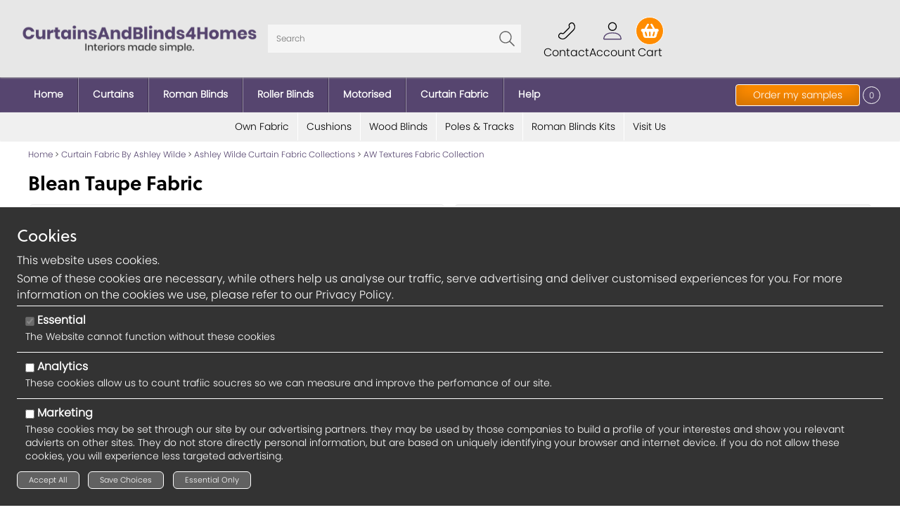

--- FILE ---
content_type: text/html; charset=UTF-8
request_url: https://www.curtainsandblinds4homes.co.uk/aw-textures-fabric-collection/aw-blean-taupe-fabric
body_size: 616012
content:
<!DOCTYPE html>
<html dir="ltr" lang="en" xml:lang="en" xmlns="http://www.w3.org/1999/xhtml">
    <head>
        <meta name="viewport" content="width=device-width, initial-scale=1">
        <!-- Host: curtains.watmanworth.co.uk-->
        <!-- Timestamp 1768273512-->
        <!-- Query Count: 133-->
        <!-- TTLoad: 0.10398006439209 -->
        <meta http-equiv="Content-Type" content="text/html; charset=UTF-8" />
<meta name="generator" content="Watman & Worth Web Ltd - E-OS" />
<link rel="icon" sizes="32x32" href="/userfiles/images/favicon.ico" type="image/x-icon" />
<title>Blean Taupe Fabric | Curtains and Blinds 4 Homes</title>
<link rel="canonical" href="https://www.curtainsandblinds4homes.co.uk/aw-textures-fabric-collection/aw-blean-taupe-fabric" />
<meta name="description" content="" />
<meta name="image" content="https://www.curtainsandblinds4homes.co.uk/userfiles/image_cache/modules/collation/products/best-fit/300-x-300/aw-blean-taupe-fabric-1.jpg" />
<meta name="google-site-verification" content="1V_wO1ieuwPzQaGXX8-oweqHvQjxOfsx7k6Xru1P3yI" />
<meta property="og:title" content="Blean Taupe Fabric | Curtains and Blinds 4 Homes" />
<meta property="og:description" content="" />
<meta property="og:url" content="https://www.curtainsandblinds4homes.co.uk/aw-textures-fabric-collection/aw-blean-taupe-fabric" />
<meta property="og:image" content="https://www.curtainsandblinds4homes.co.uk/userfiles/image_cache/modules/collation/products/best-fit/300-x-300/aw-blean-taupe-fabric-1.jpg" />
<meta property="og:site_name" content="Curtains and Blinds 4 Homes" />
<meta property="og:type" content="website" />
<meta name="twitter:title" content="Blean Taupe Fabric | Curtains and Blinds 4 Homes" />
<meta name="twitter:description" content="" />
<meta name="twitter:url" content="https://www.curtainsandblinds4homes.co.uk/aw-textures-fabric-collection/aw-blean-taupe-fabric" />
<meta name="twitter:image" content="https://www.curtainsandblinds4homes.co.uk/userfiles/image_cache/modules/collation/products/best-fit/300-x-300/aw-blean-taupe-fabric-1.jpg" />
<meta name="twitter:card" content="summary_large_image" />

<script>
    window.dataLayer = window.dataLayer || [];
    function gtag() {
        dataLayer.push(arguments);
    }

    gtag('consent', 'default', {
        'ad_storage': 'denied',
        'ad_user_data': 'denied',
        'ad_personalization': 'denied',
        'analytics_storage': 'denied'
    });

    gtag('consent', 'update', {
        'ad_user_data': 'denied',
        'ad_personalization': 'denied',
        'ad_storage': 'denied',
        'analytics_storage': 'denied'
    });
    
    
        gtag('set', 'url_passthrough', true);
    </script>
<!-- Global site tag (gtag.js) - Google Analytics -->
<script async src="https://www.googletagmanager.com/gtag/js?id=UA-10052983-2"></script>
<script>
  window.dataLayer = window.dataLayer || [];
  function gtag(){dataLayer.push(arguments);}
  gtag('js', new Date());

  gtag('config', 'UA-10052983-2');
  gtag('config', 'AW-1033844487');
</script>
<script>
  gtag('config', 'AW-1033844487/rV75CMjTxYUBEIfu_OwD', {
    'phone_conversion_number': '01422 375040'
  });
</script>


<!-- Begin Structured Data -->
<script type="application/ld+json">
    {"@context":"https://schema.org/","@type":"product","name":"Blean Taupe Fabric","image":["https://www.curtainsandblinds4homes.co.uk/userfiles/modules/collation/products/aw-blean-taupe-fabric-1.jpg","https://www.curtainsandblinds4homes.co.uk/userfiles/modules/collation/products/aw-blean-taupe-fabric-2.jpg"],"offers":{"@type":"Offer","url":"https://www.curtainsandblinds4homes.co.uk/aw-textures-fabric-collection/aw-blean-taupe-fabric","priceCurrency":"GBP","price":"26.60"},"sku":"Blean Taupe Fabric","description":""}
</script><script type="application/ld+json">
    {"@context":"https://schema.org/","@type":"BreadCrumbList","itemListElement":[{"@type":"ListItem","position":1,"name":"Curtain Fabric By Ashley Wilde","item":"https://www.curtainsandblinds4homes.co.uk/curtain-fabric-by-ashley-wilde"},{"@type":"ListItem","position":2,"name":"Ashley Wilde Curtain Fabric Collections","item":"https://www.curtainsandblinds4homes.co.uk/ashley-wilde-curtain-fabric-collections"},{"@type":"ListItem","position":3,"name":"AW Textures Fabric Collection","item":"https://www.curtainsandblinds4homes.co.uk/aw-textures-fabric-collection"}]}
</script>
<!-- End Structured Data --><script type='application/json' id='eos-global-config'>{"eosglobalconfig": {"busysrc":"\/images\/busy\/infinity.gif","busy-text":"Busy! Busy! Busy!"}}</script>
<link href="/css/base.css?v=23" type="text/css" rel="stylesheet" cms_type="core" />

<link href="/userfiles/css/chr-combined.css?v=23" type="text/css" rel="stylesheet" cms_type="combined" />


        <meta name="eos-editor-config" content="" />
        </head>
    <body class="un-registered pt-product no-banner fabric-product">
        <div class='clicked-spinner hidden'></div>
        <div class='modal-mask hidden'></div>
        <div class="layout mod_layout_layout_min  lid-3"  data-lid='3'>
    
        <div class="layout-cell i0 col1 responsive-menu istart"   data-cell-id='184'>
    <div class="layout-component col1  istart i0 ctrl"  data-cid="409"  >
    <div class="layout mod_sub_layout  lid-13"  data-lid='13'>
    
        <div class="layout-cell i0 col1 right istart"   data-cell-id='81'>
    <div class="layout-component auto float-left  istart i0 textblock"  data-cid="228"  >
    <img data-wrapped="true" width="50" height="50" src="/userfiles/images/homeicon.png" alt="homeicon.png" style="float: none;">
        
    <a href="/" class="inflate" target="_self" title=""></a>
    </div><div class="layout-component auto  i1 my-samples"  data-cid="1661"  data-api-path='/samples/api/1661/'>
    
    <label class="">
        Samples
    </label>
    <div class="my-samples">
    <a href="/samples/request" class="button order-samples">Order my samples</a>
    <span class="item-count">0</span>
</div>
        </div><div class="layout-component auto  i2 textblock"  data-cid="229"  >
    <svg id="new-menu-button" version="1.0" xmlns="http://www.w3.org/2000/svg" width="35px" height="35px" viewBox="0 0 800.000000 800.000000" preserveAspectRatio="xMidYMid meet"> <g transform="translate(0.000000,800.000000) scale(0.100000,-0.100000)" fill="#fff" stroke="none"> <path d="M1056 6400 c-117 -37 -213 -127 -259 -243 -15 -39 -21 -75 -21 -142 -1 -81 2 -97 31 -157 58 -122 166 -211 291 -237 70 -14 5724 -16 5801 -1 83 16 157 58 221 126 67 73 99 144 107 245 15 179 -107 354 -286 410 -62 19 -117 19 -2944 18 -2795 0 -2884 -1 -2941 -19z"></path> <path d="M1065 4386 c-200 -64 -322 -257 -286 -453 32 -177 163 -304 341 -332 84 -14 5666 -15 5759 -1 87 12 178 59 235 120 190 203 135 515 -112 637 l-76 38 -2910 2 c-2332 1 -2919 -1 -2951 -11z"></path> <path d="M1043 2361 c-262 -95 -354 -413 -183 -630 49 -62 109 -104 188 -130 l61 -21 2894 0 c2838 0 2895 0 2950 19 111 38 188 109 241 221 28 59 31 74 31 161 0 90 -2 99 -38 171 -43 89 -112 157 -197 197 l-55 26 -2920 2 c-2827 2 -2922 2 -2972 -16z"></path> </g> </svg>
        </div><div class="layout-component auto  i3 textblock"  data-cid="231"  >
    <img data-wrapped="true" width="50" height="50" src="/userfiles/images/searchicon.png" alt="searchicon.png" style="float: none;">
        </div><div class="layout-component auto  i4 textblock"  data-cid="230"  >
    <img data-wrapped="true" width="50" height="50" src="/userfiles/images/Accounticon.png" alt="Accounticon.png" style="float: none;">
        </div><div class="layout-component auto  i5 textblock"  data-cid="232"  >
    <img data-wrapped="true" width="50" height="50" src="/userfiles/images/basketicon.png" alt="basketicon.png" style="float: none;">
        
    <a href="/basket" class="inflate" target="_self" title=""></a>
    </div><div class="layout-component auto  i6 textblock"  data-cid="237"  >
    <img data-wrapped="true" width="50" height="50" src="/userfiles/images/telephoneicon.png" alt="telephoneicon.png" style="float: none;">
        
    <a href="/contact" class="inflate" target="_self" title=""></a>
    </div><div class="layout-component auto  i7 textblock"  data-cid="1662"  >
    <a href="/samples/request">
    <svg version="1.0" xmlns="http://www.w3.org/2000/svg" width="35px" height="35px" viewBox="0 0 608.000000 586.000000" preserveAspectRatio="xMidYMid meet" style="margin: 7px;">
        <g transform="translate(0.000000,586.000000) scale(0.100000,-0.100000)" fill="#ffffff" stroke="none">
            <path d="M1752 5429 c-13 -5 -97 -60 -185 -122 -89 -63 -167 -117 -174 -121 -7 -4 -92 44 -200 111 -185 117 -187 118 -247 118 l-59 -1 -223 -228 c-181 -184 -226 -235 -234 -267 -19 -70 -1 -104 126 -230 63 -63 114 -117 114 -122 0 -4 -52 -78 -115 -164 -63 -86 -120 -173 -126 -192 -17 -56 5 -99 135 -274 65 -87 115 -164 113 -171 -3 -8 -57 -83 -119 -167 -63 -85 -120 -169 -126 -188 -21 -61 -6 -94 127 -275 l127 -171 -123 -165 c-132 -178 -152 -219 -132 -278 6 -20 63 -106 127 -191 63 -86 116 -161 119 -168 3 -6 -50 -85 -116 -175 -130 -174 -150 -216 -131 -274 6 -18 67 -109 134 -201 l123 -166 -109 -148 c-175 -237 -179 -221 132 -512 253 -237 268 -248 341 -232 17 4 100 58 185 121 l155 114 168 -119 c184 -130 221 -148 275 -133 19 6 110 63 202 128 92 64 172 117 179 117 7 0 87 -53 179 -117 91 -65 182 -122 202 -127 54 -16 91 2 276 133 l169 120 62 -43 c34 -24 112 -79 172 -121 126 -90 165 -105 222 -85 21 7 113 66 205 131 l168 118 164 -116 c91 -64 181 -123 201 -132 60 -25 94 -11 273 115 92 64 172 120 179 124 7 5 80 -40 180 -111 191 -135 222 -149 283 -131 35 11 76 48 258 241 120 126 220 236 224 246 10 25 9 87 -1 114 -5 13 -60 84 -121 158 -62 74 -114 140 -117 147 -3 6 46 80 108 164 136 185 143 197 137 258 -4 41 -19 66 -123 206 -65 88 -121 165 -126 171 -5 6 37 72 112 173 129 175 139 192 139 251 0 42 -10 58 -164 266 -54 74 -91 133 -87 139 51 66 218 296 232 320 20 32 25 89 10 128 -5 14 -64 98 -130 187 l-120 162 42 57 c218 294 229 315 212 388 -3 16 -59 100 -125 188 l-118 160 113 115 c63 64 119 128 124 144 12 30 13 92 3 118 -4 9 -107 120 -230 247 -245 253 -263 266 -339 243 -21 -7 -112 -66 -202 -131 l-164 -120 -46 32 c-25 17 -102 71 -170 119 -139 98 -178 115 -233 100 -19 -5 -112 -64 -207 -131 l-172 -121 -172 121 c-94 67 -187 126 -206 131 -51 14 -95 -2 -197 -75 -49 -34 -126 -88 -170 -120 l-82 -57 -177 125 c-107 75 -191 127 -212 131 -51 10 -91 -10 -268 -136 -88 -62 -164 -113 -170 -113 -5 0 -82 51 -170 113 -201 142 -230 155 -293 129z m1943 -480 c115 -81 121 -84 175 -84 55 1 58 2 235 126 l178 126 171 -120 c93 -66 184 -124 202 -130 59 -18 96 -1 265 120 l161 116 109 -109 108 -108 -114 -116 c-169 -173 -169 -183 10 -425 77 -104 121 -173 116 -179 -4 -6 -60 -82 -124 -169 -118 -161 -136 -197 -123 -259 3 -17 62 -107 131 -200 l124 -170 -41 -56 c-155 -209 -209 -287 -214 -309 -16 -62 1 -97 130 -272 l126 -171 -125 -169 c-69 -93 -128 -182 -131 -199 -13 -62 4 -98 123 -259 63 -87 119 -163 124 -169 5 -7 -36 -72 -112 -175 -67 -90 -126 -175 -131 -189 -5 -14 -7 -47 -4 -73 5 -44 16 -61 124 -191 l119 -142 -107 -114 -107 -113 -165 116 c-91 65 -180 120 -197 123 -60 12 -97 -5 -270 -126 -94 -66 -174 -120 -178 -120 -5 0 -84 54 -178 120 -96 68 -184 123 -202 126 -62 12 -97 -5 -263 -122 -91 -64 -171 -118 -177 -121 -7 -3 -87 47 -177 111 -91 64 -179 122 -196 128 -64 22 -101 7 -275 -116 -91 -64 -171 -119 -179 -122 -8 -3 -92 50 -187 118 l-174 123 -60 0 -60 0 -174 -123 c-96 -68 -179 -121 -187 -118 -7 3 -87 57 -177 121 -90 63 -178 118 -195 121 -61 12 -97 -4 -243 -112 -109 -81 -146 -104 -159 -97 -10 4 -65 53 -123 108 l-105 100 104 139 c114 153 129 192 101 257 -8 19 -67 105 -131 191 -64 87 -116 159 -116 161 0 2 56 79 125 173 132 179 149 217 125 278 -6 16 -65 102 -131 192 -79 107 -118 168 -113 176 5 7 61 84 126 172 122 165 139 201 121 260 -5 18 -61 101 -124 186 -63 85 -118 161 -123 168 -5 8 36 71 113 176 66 89 125 176 131 192 23 59 6 99 -119 268 -65 89 -121 166 -125 173 -4 7 43 79 114 175 66 90 125 178 131 196 22 65 6 95 -116 227 l-113 122 101 101 102 101 170 -112 170 -112 65 0 65 0 173 123 c95 67 177 122 183 122 6 0 85 -52 176 -116 90 -64 179 -121 198 -126 59 -19 96 -2 273 122 94 66 175 120 181 120 6 0 86 -53 178 -119 169 -119 208 -138 266 -127 18 3 110 61 207 130 l175 124 60 -43 c33 -23 114 -80 180 -126z"></path>
        </g>
    </svg>
</a>
        </div><div class="layout-component col1  iend i8 textblock"  data-cid="704"  >
    <div class="menu-wrapper menu-closed">
    <ul>
        <div class="omenu">
            <!-- First Level Items -->
            <div id="menu-body">
                <div class="menu-item-dd" id="omenu-blinds">
                    <div class="menu-item-header" data-id="omenu-blinds">
                        Blinds 
                        <img class="arrow-icon arrow-icon-primary" src="/userfiles/menu-update/arrowicon.png">
                    </div>
                    <div class="menu-item-body">
                        <div class="menu-item-sub" data-id="omenu-blinds-electric">
                            Electric 
                            <img class="arrow-icon" src="/userfiles/menu-update/arrowicon.png">
                        </div>
                        <!--<a class="menu-item-sub" href="/motorised"> Electric </a>-->
                        <div class="menu-item-sub" data-id="omenu-blinds-romans">
                            Romans 
                            <img class="arrow-icon" src="/userfiles/menu-update/arrowicon.png">
                        </div>
                        <div class="menu-item-sub" data-id="omenu-blinds-rollers">
                            Rollers 
                            <img class="arrow-icon" src="/userfiles/menu-update/arrowicon.png">
                        </div>
                        <a href="https://www.curtainsandblinds4homes.co.uk/Made-To-Measure-Faux-Wood-And-Wood-Venetian-Blinds">
                            <div class="menu-item-sub">
                                Woods 
                                <img class="arrow-icon" src="/userfiles/menu-update/arrowicon.png">
                            </div>
                        </a>
                    </div>
                </div>
                <div class="menu-item-dd" id="omenu-curtains">
                    <div class="menu-item-header" data-id="omenu-curtains">
                        Curtains 
                        <img class="arrow-icon arrow-icon-primary" src="/userfiles/menu-update/arrowicon.png">
                    </div>
                    <div class="menu-item-body">
                        <div class="menu-item-sub" data-id="menu-mtm-curtains">
                            Made To Measure 
                            <img class="arrow-icon" src="/userfiles/menu-update/arrowicon.png">
                        </div>
                    </div>
                </div>
                <a href="/curtain-fabric-by-the-metre">
                    <div class="menu-item">
                        <div class="menu-item-header"> Curtain Fabric </div>
                    </div>
                </a>
                <a href="/motorised">
                    <div class="menu-item">
                        <div class="menu-item-header"> Motorised </div>
                    </div>
                </a>
                <div class="menu-item-dd" id="omenu-accessories">
                    <div class="menu-item-header" data-id="omenu-accessories">
                        Accessories 
                        <img class="arrow-icon arrow-icon-primary" src="/userfiles/menu-update/arrowicon.png">
                    </div>
                    <div class="menu-item-body">
                        <a href="https://www.curtainsandblinds4homes.co.uk/Roman-Blinds-Kits">
                            <div class="menu-item-sub">
                                Roman Blind Kits 
                                <img class="arrow-icon" src="/userfiles/menu-update/arrowicon.png">
                            </div>
                        </a>
                        <a href="https://www.curtainsandblinds4homes.co.uk/Curtain-Poles-And-Tracks">
                            <div class="menu-item-sub">
                                Curtain Poles &amp; Tracks 
                                <img class="arrow-icon" src="/userfiles/menu-update/arrowicon.png">
                            </div>
                        </a>
                    </div>
                </div>
                <div class="menu-item">
                    <div class="menu-item-header" data-id="omenu-brands" data-sub="0">
                        <div class="mih-help-wrapper" style="font-weight:bold;"> Brands </div>
                        <img class="arrow-icon arrow-icon-primary" src="/userfiles/menu-update/arrowicon.png">
                    </div>
                </div>
<a href="/own-fabric-curtains-and-romans">
                    <div class="menu-item">
                        <div class="menu-item-header"> Own Fabric </div>
                    </div>
                </a>
            </div>
            <!-- Help / Contact Details -->
            <div id="menu-foot">
                <a class="menu-button" href="/visit-us">Visit Us</a> 
                <button class="menu-button" itemprop="telephone">01422 375040</button>
                <a class="menu-button" itemprop="email" href="mailto:sales@curtainsandblinds4homes.co.uk">Email Us</a> 
                <div class="menu-item">
                    <div class="menu-item-header" data-id="omenu-help" data-sub="0">
                        <div class="mih-help-wrapper">
                            <img class="ohelp-icon" src="/userfiles/menu-update/helpicon.png">
                            Help 
                        </div>
                        <img class="arrow-icon arrow-icon-primary" src="/userfiles/menu-update/arrowicon.png">
                    </div>
                </div>
            </div>
        </div>
    </ul>
    <div class="mi-sub-menu" id="omenu-blinds-electric">
        <div class="mi-sm-head">
            <strong>Electric Blinds</strong> 
            <button class="mi-sm-back">
                <img class="arrow-icon" src="/userfiles/menu-update/arrowicon.png">
                <span>Back</span> 
            </button>
            <a href="/motorised">Discount Range</a> 
        </div>
        <div class="mi-sm-body">
            <div class="mi-sm-by-menu mi-sm-by-menu-active mi-sm-by-menu-default" id="romans-by-colour"> <a class="shop-by-item" href="/motorised-roller-blinds"> MotionBlinds Rollers </a> <a class="shop-by-item" href="/motorised-roman-blinds"> MotionBlinds Romans </a> <a class="shop-by-item" href="/eve-motionblinds-roller-blinds"> Eve MotionBlinds Rollers </a> <a class="shop-by-item" href="/eve-motionblinds-roman-blinds"> Eve MotionBlinds Romans </a> <a class="shop-by-item" href="/motionblinds"> Electric Blind Accessories </a> </div>
        </div>
    </div>
    <div class="mi-sub-menu" id="omenu-blinds-romans">
        <div class="mi-sm-head">
            <strong>Roman Blinds</strong> 
            <button class="mi-sm-back">
                <img class="arrow-icon" src="/userfiles/menu-update/arrowicon.png">
                <span>Back</span> 
            </button>
            <a href="https://www.curtainsandblinds4homes.co.uk/Made-To-Measure-Roman-Blinds">Discount Range</a> 
        </div>
        <div class="mi-sm-by">
            <div class="mi-sm-by-item mi-sm-by-item-active mi-sm-by-item-default" data-id="romans-by-colour">Colour</div>
            <div class="mi-sm-by-item" data-id="romans-by-brand">Brand</div>
        </div>
        <div class="mi-sm-body">
            <div class="mi-sm-by-menu mi-sm-by-menu-active mi-sm-by-menu-default" id="romans-by-colour">
                <a class="shop-by-item" href="/Black-Made-To-Measure-Roman-Blinds">
                    <div class="shop-by-icon sbi-black"></div>
                    Black 
                </a>
                <a class="shop-by-item" href="/Grey-Silver-Made-To-Measure-Roman-Blinds">
                    <div class="shop-by-icon sbi-grey-silver"></div>
                    Grey/Silver 
                </a>
                <a class="shop-by-item" href="/Cream-White-Natural-Made-To-Measure-Roman-Blinds">
                    <div class="shop-by-icon sbi-white-cream"></div>
                    White/Cream/Natural 
                </a>
                <a class="shop-by-item" href="/Beige-Brown-Made-To-Measure-Roman-Blinds">
                    <div class="shop-by-icon sbi-beige-brown"></div>
                    Beige/Brown 
                </a>
                <a class="shop-by-item" href="/Yellow-Gold-Made-To-Measure-Roman-Blinds">
                    <div class="shop-by-icon sbi-yellow-gold"></div>
                    Yellow/Gold 
                </a>
                <a class="shop-by-item" href="/Orange-Made-To-Measure-Roman-Blinds">
                    <div class="shop-by-icon sbi-orange"></div>
                    Orange 
                </a>
                <a class="shop-by-item" href="/Red-Made-To-Measure-Roman-Blinds">
                    <div class="shop-by-icon sbi-red"></div>
                    Red 
                </a>
                <a class="shop-by-item" href="/Pink-Made-To-Measure-Roman-Blinds">
                    <div class="shop-by-icon sbi-pink"></div>
                    Pink 
                </a>
                <a class="shop-by-item" href="/Purple-Made-To-Measure-Roman-Blinds">
                    <div class="shop-by-icon sbi-purple"></div>
                    Purple 
                </a>
                <a class="shop-by-item" href="/Blue-Made-To-Measure-Roman-Blinds">
                    <div class="shop-by-icon sbi-blue"></div>
                    Blue 
                </a>
                <a class="shop-by-item" href="/Green-Made-To-Measure-Roman-Blinds">
                    <div class="shop-by-icon sbi-green"></div>
                    Green 
                </a>
            </div>
            <div class="mi-sm-by-menu" id="romans-by-brand">
                <a class="shop-by-item" href="/Made-To-Measure-Roman-Blinds-Arcadia-Textiles">
                    <img class="shop-by-icon" src="/userfiles/menu-update/shoparcadiatextilesbrandlogo.png">
                    Arcadia Textiles 
                </a>
                <a class="shop-by-item" href="/ashley-wilde-made-to-measure-roman-blinds">
                    <img class="shop-by-icon" src="/userfiles/menu-update/shopashleywildebrandlogo.png">
                    Ashley Wilde 
                </a>
                <a class="shop-by-item" href="/Made-To-Measure-Roman-Blinds-Belfield-Furnishings">
                    <img class="shop-by-icon" src="/userfiles/menu-update/shopbelfieldbrandlogo.png">
                    Belfield 
                </a>
                <a class="shop-by-item" href="/bill-beaumont-made-to-measure-roman-blinds">
                    <img class="shop-by-icon" src="/userfiles/menu-update/shopbillbeaumontbrandlogo.png">
                    Bill Beaumont 
                </a>
                <a class="shop-by-item" href="/Made-To-Measure-Roman-Blinds-Clarke-And-Clarke">
                    <img class="shop-by-icon" src="/userfiles/menu-update/shopclarkeandclarkebrandlogo.png">
                    Clarke &amp; Clarke 
                </a>
                <a class="shop-by-item" href="/emma-j-shipley-all-collections-roman-blinds">
                    <img class="shop-by-icon" src="/userfiles/menu-update/shopemmajshipleybrandlogo.png">
                    Emma J Shipley 
                </a>
                <a class="shop-by-item" href="/made-to-measure-roman-blinds-fibre-naturelle">
                    <img class="shop-by-icon" src="/userfiles/menu-update/shopfibrenaturellebrandlogo.png">
                    Fibre Naturelle 
                </a>
                <a class="shop-by-item" href="/fryetts-made-to-measure-roman-blinds">
                    <img class="shop-by-icon" src="/userfiles/menu-update/shopfryettsbrandlogo.png">
                    Fryetts 
                </a>
                <a class="shop-by-item" href="/Made-To-Measure-Roman-Blinds-iLiv">
                    <img class="shop-by-icon" src="/userfiles/menu-update/shopilivbrandlogo.png">
                    iLiv 
                </a>
                <a class="shop-by-item" href="/kai-made-to-measure-roman-blinds">
                    <img class="shop-by-icon" src="/userfiles/menu-update/shopkaibrandlogo.png">
                    Kai 
                </a>
                <a class="shop-by-item" href="/Orla-Kiely-Made-To-Measure-Roman-Blinds">
                    <img class="shop-by-icon" src="/userfiles/menu-update/shoporlakielybrandlogo.png">
                    Orla Kiely 
                </a>
                <a class="shop-by-item" href="/porter-stone-made-to-measure-roman-blinds">
                    <img class="shop-by-icon" src="/userfiles/menu-update/shop-porter-and-stone-brand-logo.png">
                    Porter &amp; Stone 
                </a>
                <a class="shop-by-item" href="/Made-To-Measure-Roman-Blinds-Prestigious-Textiles">
                    <img class="shop-by-icon" src="/userfiles/menu-update/shopprestigioustextilesbrandlogo.png">
                    Prestigious Textiles 
                </a>
                <a class="shop-by-item" href="/scion-made-to-measure-roman-blinds">
                    <img class="shop-by-icon" src="/userfiles/menu-update/shop-scion-brand-thumb.jpg">
                    Scion 
                </a>
                <a class="shop-by-item" href="/Made-To-Measure-Roman-Blinds-Studio-G">
                    <img class="shop-by-icon" src="/userfiles/menu-update/shopstudiogbrandlogo.jpg">
                    Studio G 
                </a>
            </div>
        </div>
    </div>
    <div class="mi-sub-menu" id="omenu-blinds-rollers">
        <div class="mi-sm-head">
            <strong>Roller Blinds</strong> 
            <button class="mi-sm-back">
                <img class="arrow-icon" src="/userfiles/menu-update/arrowicon.png">
                <span>Back</span> 
            </button>
            <a href="https://www.curtainsandblinds4homes.co.uk/Made-To-Measure-Roller-Blinds">Discount Range</a> 
        </div>
        <div class="mi-sm-by">
            <div class="mi-sm-by-item mi-sm-by-item-active mi-sm-by-item-default" data-id="rollers-by-colour">Colour</div>
            <div class="mi-sm-by-item" data-id="rollers-by-brand">Brand</div>
        </div>
        <div class="mi-sm-body">
            <div class="mi-sm-by-menu mi-sm-by-menu-active mi-sm-by-menu-default" id="rollers-by-colour">
                <a class="shop-by-item" href="/Black-Roller-Blinds">
                    <div class="shop-by-icon sbi-black"></div>
                    Black 
                </a>
                <a class="shop-by-item" href="/Grey-Silver-Roller-Blinds">
                    <div class="shop-by-icon sbi-grey-silver"></div>
                    Grey/Silver 
                </a>
                <a class="shop-by-item" href="/Cream-White-Natural-Roller-Blinds">
                    <div class="shop-by-icon sbi-white-cream"></div>
                    White/Cream/Natural 
                </a>
                <a class="shop-by-item" href="/Beige-Brown-Roller-Blinds">
                    <div class="shop-by-icon sbi-beige-brown"></div>
                    Beige/Brown 
                </a>
                <a class="shop-by-item" href="/Yellow-Gold-Roller-Blinds">
                    <div class="shop-by-icon sbi-yellow-gold"></div>
                    Yellow/Gold 
                </a>
                <a class="shop-by-item" href="/Orange-Roller-Blinds">
                    <div class="shop-by-icon sbi-orange"></div>
                    Orange 
                </a>
                <a class="shop-by-item" href="/Red-Roller-Blinds">
                    <div class="shop-by-icon sbi-red"></div>
                    Red 
                </a>
                <a class="shop-by-item" href="/Pink-Roller-Blinds">
                    <div class="shop-by-icon sbi-pink"></div>
                    Pink 
                </a>
                <a class="shop-by-item" href="/Purple-Roller-Blinds">
                    <div class="shop-by-icon sbi-purple"></div>
                    Purple 
                </a>
                <a class="shop-by-item" href="/Blue-Roller-Blinds">
                    <div class="shop-by-icon sbi-blue"></div>
                    Blue 
                </a>
                <a class="shop-by-item" href="/Green-Roller-Blinds">
                    <div class="shop-by-icon sbi-green"></div>
                    Green 
                </a>
            </div>
            <div class="mi-sm-by-menu" id="rollers-by-brand">
                <a class="shop-by-item" href="/Disney-Roller-Blinds">
                    <img class="shop-by-icon" src="/userfiles/menu-update/shopdisneybrandlogo.png">
                    Disney 
                </a>
                <a class="shop-by-item" href="/Louvolite-Roller-Blinds">
                    <img class="shop-by-icon" src="/userfiles/menu-update/shoplouvolitebrandlogo.png">
                    Louvolite 
                </a>
                <a class="shop-by-item" href="/Orla-Kiely-Roller-Blinds">
                    <img class="shop-by-icon" src="/userfiles/menu-update/shoporlakielybrandlogo.png">
                    Orla Kiely 
                </a>
            </div>
        </div>
    </div>
    <div class="mi-sub-menu" id="menu-mtm-curtains">
        <div class="mi-sm-head">
            <strong>MTM Curtains</strong> 
            <button class="mi-sm-back">
                <img class="arrow-icon" src="/userfiles/menu-update/arrowicon.png">
                <span>Back</span> 
            </button>
            <a href="https://www.curtainsandblinds4homes.co.uk/Made-To-Measure-Curtains">Discount Range</a> 
        </div>
        <div class="mi-sm-by">
            <div class="mi-sm-by-item mi-sm-by-item-active mi-sm-by-item-default" data-id="curtains-by-colour">Colour</div>
            <div class="mi-sm-by-item" data-id="curtains-by-brand">Brand</div>
        </div>
        <div class="mi-sm-body">
            <div class="mi-sm-by-menu mi-sm-by-menu-active mi-sm-by-menu-default" id="curtains-by-colour">
                <a class="shop-by-item" href="https://www.curtainsandblinds4homes.co.uk/Black-Made-To-Measure-Curtains">
                    <div class="shop-by-icon sbi-black"></div>
                    Black 
                </a>
                <a class="shop-by-item" href="/Silver-Black-Made-To-Measure-Curtains">
                    <div class="shop-by-icon sbi-grey-silver"></div>
                    Grey/Silver 
                </a>
                <a class="shop-by-item" href="/Cream-White-Made-To-Measure-Curtains">
                    <div class="shop-by-icon sbi-white-cream"></div>
                    White/Cream/Natural 
                </a>
                <a class="shop-by-item" href="/Beige-Brown-Made-To-Measure-Curtains">
                    <div class="shop-by-icon sbi-beige-brown"></div>
                    Beige/Brown 
                </a>
                <a class="shop-by-item" href="/Yellow-Gold-Made-To-Measure-Curtains">
                    <div class="shop-by-icon sbi-yellow-gold"></div>
                    Yellow/Gold 
                </a>
                <a class="shop-by-item" href="/Orange-Made-To-Measure-Curtains">
                    <div class="shop-by-icon sbi-orange"></div>
                    Orange 
                </a>
                <a class="shop-by-item" href="/Red-Made-To-Measure-Curtains">
                    <div class="shop-by-icon sbi-red"></div>
                    Red 
                </a>
                <a class="shop-by-item" href="/Pink-Made-To-Measure-Curtains">
                    <div class="shop-by-icon sbi-pink"></div>
                    Pink 
                </a>
                <a class="shop-by-item" href="/Purple-Made-To-Measure-Curtains">
                    <div class="shop-by-icon sbi-purple"></div>
                    Purple 
                </a>
                <a class="shop-by-item" href="/Blue-Made-To-Measure-Curtains">
                    <div class="shop-by-icon sbi-blue"></div>
                    Blue 
                </a>
                <a class="shop-by-item" href="/Green-Made-To-Measure-Curtains">
                    <div class="shop-by-icon sbi-green"></div>
                    Green 
                </a>
            </div>
            <div class="mi-sm-by-menu" id="curtains-by-brand">
                <a class="shop-by-item" href="/Made-To-Measure-Curtains-Arcadia-Textiles">
                    <img class="shop-by-icon" src="/userfiles/menu-update/shoparcadiatextilesbrandlogo.png">
                    Arcadia Textiles 
                </a>
                <a class="shop-by-item" href="/ashley-wilde-made-to-measure-curtains">
                    <img class="shop-by-icon" src="/userfiles/menu-update/shopashleywildebrandlogo.png">
                    Ashley Wilde 
                </a>
                <a class="shop-by-item" href="/Made-To-Measure-Curtains-Belfield-Furnishings">
                    <img class="shop-by-icon" src="/userfiles/menu-update/shopbelfieldbrandlogo.png">
                    Belfield 
                </a>
                <a class="shop-by-item" href="/bill-beaumont-made-to-measure-curtains">
                    <img class="shop-by-icon" src="/userfiles/menu-update/shopbillbeaumontbrandlogo.png">
                    Bill Beaumont 
                </a>
                <a class="shop-by-item" href="/Made-To-Measure-Curtains-Clarke-And-Clarke">
                    <img class="shop-by-icon" src="/userfiles/menu-update/shopclarkeandclarkebrandlogo.png">
                    Clarke &amp; Clarke 
                </a>
                <a class="shop-by-item" href="/emma-j-shipley-all-collections-curtains">
                    <img class="shop-by-icon" src="/userfiles/menu-update/shopemmajshipleybrandlogo.png">
                    Emma J Shipley 
                </a>
                <a class="shop-by-item" href="/made-to-measure-curtains-fibre-naturelle">
                    <img class="shop-by-icon" src="/userfiles/menu-update/shopfibrenaturellebrandlogo.png">
                    Fibre Naturelle 
                </a>
                <a class="shop-by-item" href="/fryetts-made-to-measure-curtains">
                    <img class="shop-by-icon" src="/userfiles/menu-update/shopfryettsbrandlogo.png">
                    Fryetts 
                </a>
                <a class="shop-by-item" href="/Made-To-Measure-Curtains-iLiv">
                    <img class="shop-by-icon" src="/userfiles/menu-update/shopilivbrandlogo.png">
                    iLiv 
                </a>
                <a class="shop-by-item" href="/kai-made-to-measure-curtains">
                    <img class="shop-by-icon" src="/userfiles/menu-update/shopkaibrandlogo.png">
                    Kai 
                </a>
                <a class="shop-by-item" href="/Orla-Kiely-Made-to-Measure-Curtains">
                    <img class="shop-by-icon" src="/userfiles/menu-update/shoporlakielybrandlogo.png">
                    Orla Kiely 
                </a>
                <a class="shop-by-item" href="/porter-stone-made-to-measure-curtains">
                    <img class="shop-by-icon" src="/userfiles/menu-update/shopporterandstonebrandlogo.png">
                    Porter &amp; Stone 
                </a>
                <a class="shop-by-item" href="/Made-To-Measure-Curtains-Prestigious-Textiles">
                    <img class="shop-by-icon" src="/userfiles/menu-update/shopprestigioustextilesbrandlogo.png">
                    Prestigious Textiles 
                </a>
                <a class="shop-by-item" href="/Made-To-Measure-Curtains-Studio-G">
                    <img class="shop-by-icon" src="/userfiles/menu-update/shopstudiogbrandlogo.jpg">
                    Studio G 
                </a>
                <a class="shop-by-item" href="/scion-made-to-measure-curtains">
                    <img class="shop-by-icon" src="/userfiles/menu-update/shop-scion-brand-thumb.jpg">
                    Scion 
                </a>
                <a class="shop-by-item" href="/voyage-made-to-measure-curtains">
                    <img class="shop-by-icon" src="/userfiles/menu-update/shopvoyagelogo.jpg">
                    Voyage 
                </a>
            </div>
        </div>
    </div>
    <div class="mi-sub-menu" id="menu-rm-curtains">
        <div class="mi-sm-head">
            <strong>RM Curtains</strong> 
            <button class="mi-sm-back">
                <img class="arrow-icon" src="/userfiles/menu-update/arrowicon.png">
                <span>Back</span> 
            </button>
            <a href="https://www.curtainsandblinds4homes.co.uk/Ready-Made-Curtains">Discount Range</a> 
        </div>
        <div class="mi-sm-by">
            <div class="mi-sm-by-item mi-sm-by-item-active mi-sm-by-item-default" data-id="rm-curtains-by-colour">Colour</div>
            <div class="mi-sm-by-item" data-id="rm-curtains-by-brand">Brand</div>
            <div class="mi-sm-by-item" data-id="rm-curtains-by-fabric">Type</div>
        </div>
        <div class="mi-sm-body">
            <div class="mi-sm-by-menu mi-sm-by-menu-active mi-sm-by-menu-default" id="rm-curtains-by-colour">
                <a class="shop-by-item" href="/black-ready-made-curtains">
                    <div class="shop-by-icon sbi-black"></div>
                    Black 
                </a>
                <a class="shop-by-item" href="/grey-silver-ready-made-curtains">
                    <div class="shop-by-icon sbi-grey-silver"></div>
                    Grey/Silver 
                </a>
                <a class="shop-by-item" href="/cream-white-natural-ready-made-curtains">
                    <div class="shop-by-icon sbi-white-cream"></div>
                    White/Cream/Natural 
                </a>
                <a class="shop-by-item" href="/beige-brown-ready-made-curtains">
                    <div class="shop-by-icon sbi-beige-brown"></div>
                    Beige/Brown 
                </a>
                <a class="shop-by-item" href="/yellow-gold-ready-made-curtains">
                    <div class="shop-by-icon sbi-yellow-gold"></div>
                    Yellow/Gold 
                </a>
                <a class="shop-by-item" href="/orange-ready-made-curtains">
                    <div class="shop-by-icon sbi-orange"></div>
                    Orange 
                </a>
                <a class="shop-by-item" href="/red-ready-made-curtains">
                    <div class="shop-by-icon sbi-red"></div>
                    Red 
                </a>
                <a class="shop-by-item" href="/pink-ready-made-curtains">
                    <div class="shop-by-icon sbi-pink"></div>
                    Pink 
                </a>
                <a class="shop-by-item" href="/purple-ready-made-curtains">
                    <div class="shop-by-icon sbi-purple"></div>
                    Purple 
                </a>
                <a class="shop-by-item" href="/blue-ready-made-curtains">
                    <div class="shop-by-icon sbi-blue"></div>
                    Blue 
                </a>
                <a class="shop-by-item" href="/green-ready-made-curtains">
                    <div class="shop-by-icon sbi-green"></div>
                    Green 
                </a>
            </div>
            <div class="mi-sm-by-menu" id="rm-curtains-by-brand">
                <a class="shop-by-item" href="/Ashley-Wilde-Ready-Made-Curtains">
                    <img class="shop-by-icon" src="/userfiles/menu-update/shopashleywildebrandlogo.png">
                    Ashley Wilde 
                </a>
                <a class="shop-by-item" href="/cath-kidston-ready-made-curtains">
                    <img class="shop-by-icon" src="/userfiles/menu-update/shopcathkidstonlogo.jpg">
                    Cath Kidston 
                </a>
                <a class="shop-by-item" href="/kylie-minogue-ready-made-curtains">
                    <img class="shop-by-icon" src="/userfiles/menu-update/shopkylieminoguebrandlogo.jpg">
                    Kylie Minogue 
                </a>
                <a class="shop-by-item" href="/missprint-ready-made-curtains">
                    <img class="shop-by-icon" src="/userfiles/menu-update/shopmissprintbrandlogo.png">
                    MissPrint 
                </a>
                <a class="shop-by-item" href="/Orla-Kiely-Ready-Made-Curtains">
                    <img class="shop-by-icon" src="/userfiles/menu-update/shoporlakielybrandlogo.png">
                    Orla Kiely 
                </a>
                <a class="shop-by-item" href="/studio-g-ready-made-curtains">
                    <img class="shop-by-icon" src="/userfiles/menu-update/shopstudiogbrandlogo.jpg">
                    Studio G 
                </a>
                <a class="shop-by-item" href="/voyage-ready-made-curtains">
                    <img class="shop-by-icon" src="/userfiles/menu-update/shopvoyagelogo.jpg">
                    Voyage 
                </a>
            </div>
            <div class="mi-sm-by-menu" id="rm-curtains-by-fabric">
                <a class="shop-by-item" href="/checked-striped-ready-made-curtains"><span>Checks/Stripes</span></a>
                <a class="shop-by-item" href="/childrens-ready-made-curtains"><span>Childrens</span></a>
                <a class="shop-by-item" href="/flowers-leaves-ready-made-curtains"><span>Flowers/Leaves</span></a>
                <a class="shop-by-item" href="/kitchen-print-ready-made-curtains"><span>Kitchen Prints</span></a>
                <a class="shop-by-item" href="/patterns-ready-made-curtains"><span>Patterns</span></a>
                <a class="shop-by-item" href="/plains-ready-made-curtains"><span>Plains</span></a>
                <a class="shop-by-item" href="/silk-and-faux-silk-ready-made-curtains"><span>Silk and Faux Silks</span></a>
                <a class="shop-by-item" href="/velvet-ready-made-curtains"><span>Velvets</span></a>
            </div>
        </div>
    </div>
    <div class="mi-sub-menu" id="omenu-help">
        <div class="mi-sm-head">
            <strong>Help</strong> 
            <button class="mi-sm-back">
                <img class="arrow-icon" src="/userfiles/menu-update/arrowicon.png">
                <span>Back</span> 
            </button>
        </div>
        <div class="mi-sm-by">
            <div class="mi-sm-by-item mi-sm-by-item-active mi-sm-by-item-default" data-id="help-about">About Us</div>
            <div class="mi-sm-by-item" data-id="help-measuring-fitting">Measuring / Fitting</div>
            <div class="mi-sm-by-item" data-id="help-product-info">Product Info</div>
        </div>
        <div class="mi-sm-body">
            <div class="mi-sm-by-menu mi-sm-by-menu-active mi-sm-by-menu-default" id="help-about">
                <a class="shop-by-item" href="/our-response-to-covid-19"><span>Covid-19 Updates</span></a>
                <a class="shop-by-item" href="/about-us"><span>About Us</span></a>
                <a class="shop-by-item" href="/blog"><span>Blog</span></a>
                <a class="shop-by-item" href="/contact"><span>Contact Us</span></a>
                <a class="shop-by-item" href="/delivery-information"><span>Delivery Information</span></a>
                <a class="shop-by-item" href="/price-match"><span>Price Match</span></a>
                <a class="shop-by-item" href="/privacy"><span>Privacy Policy</span></a>
                <a class="shop-by-item" href="/terms"><span>Terms</span></a>
            </div>
            <div class="mi-sm-by-menu" id="help-measuring-fitting">
                <a class="shop-by-item" href="/Measure-Blinds-For-An-Angled-Bay-Window"><span>Measuring an Angled Bay Window</span></a>
                <a class="shop-by-item" href="/Measure-Blinds-For-A-Square-Bay-Window"><span>Measuring a Square Bay Window</span></a>
                <a class="shop-by-item" href="/measuring-guide"><span>Measuring for Blinds</span></a>
                <a class="shop-by-item" href="/measure-curtains"><span>Measuring for Curtains</span></a>
                <a class="shop-by-item" href="/fitting-roman-blinds"><span>Fitting Blinds</span></a>
                <a class="shop-by-item" href="/hanging-your-new-curtains"><span>Hanging Curtains</span></a>
            </div>
            <div class="mi-sm-by-menu" id="help-product-info">
                <a class="shop-by-item" href="/child-safe-blinds"><span>Child Safe Blinds</span></a>
                <a class="shop-by-item" href="/made-to-measure-curtain-specification"><span>Curtains Spec</span></a>
                <a class="shop-by-item" href="/roman-blind-specifications"><span>Romans Spec</span></a>
                <a class="shop-by-item" href="/free-fabric-samples"><span>Free Samples</span></a>
                <a class="shop-by-item" href="/testimonials"><span>Testimonials</span></a>
            </div>
        </div>
    </div>
    <div class="mi-sub-menu" id="omenu-brands">
        <div class="mi-sm-head">
            <strong>By Brand</strong> 
            <button class="mi-sm-back" style="width: 100%;">
                <img class="arrow-icon" src="/userfiles/menu-update/arrowicon.png">
                <span>Back</span> 
            </button>
        </div>
        <div class="mi-sm-body">
            <div class="mi-sm-by-menu mi-sm-by-menu-active mi-sm-by-menu-default" id="help-about">
                <a class="shop-by-item" href="/ashley-wilde-product-selection"><span>Ashley Wilde</span></a>
                <a class="shop-by-item" href="/clarke-and-clarke-product-selection"><span>Clarke &amp; Clarke</span></a>
                <a class="shop-by-item" href="/iliv-product-selection"><span>iLiv</span></a>
                <a class="shop-by-item" href="/orla-kiely-selection"><span>Orla Kiely</span></a>
                <a class="shop-by-item" href="/prestigious-textiles-product-selction"><span>Prestigious Textiles</span></a>
                <a class="shop-by-item" href="/studio-g-product-selection"><span>Studio G</span></a>
                <a class="shop-by-item" href="/voyage-maison-selection"><span>Voyage Maison</span></a>
            </div>
        </div>
    </div>
    <div class="menu-background"></div>
</div>
        </div>
        
        </div><div class="layout-cell i1 col1"   data-cell-id='82'>
    </div><div class="layout-cell i2 col1 center slaved"   data-cell-id='83' data-slaved='231'>
    <div class="layout-component collation col1  istart i0 search"  data-cid="234"  data-connected-to='' data-api-path='/collation/api/234/' data-result-path='/item-search'>
    
    <label class="">
        Search our site
    </label>
    <input type="text" placeholder="Search our site" aria-label="Search our site" value=""/>

<button class="search-go">Go</button>
<div class="collation-search-results hidden">
    <div class="total-result-count hidden"><span>Total Results: </span><span class="trc"></span></div>
    <div class="cats-results hidden section-results"></div>
    <div class="items-results hidden section-results"></div>
</div>
        </div>
        
        </div><div class="layout-cell i3 col1 center slaved"   data-cell-id='84' data-slaved='230'>
    <div class="layout-component col1 account-buttons  istart i0 textblock"  data-cid="235"  >
    <a class="button large account-button" data-wrapped="true" href="/user" title="Account" target="_self">Account</a>
        </div>
        
        </div><div class="layout-cell i4 col1 slaved iend"   data-cell-id='85' data-slaved='232'>
    <div class="layout-component col1  istart i0 mini-basket"  data-cid="238"  >
    <div class="layout mod_basket_component_mini_basket  lid-16"  data-lid='16'>
    
        <div class="layout-cell i0 col1 nowrap"   data-cell-id='86'>
    <div class="layout-component none basket-button  istart i0 action-button"  data-cid="239"  >
    <a href="/basket"  class="button">Basket</a>
        </div><div class="layout-component none  i1 total"  data-cid="240"  >
    <span class='currency'>&pound;0.00</span>
        </div><div class="layout-component none checkout-button  iend i2 action-button"  data-cid="241"  >
    <a href="/checkout"  class="button">Checkout</a>
        </div>
        
        </div>
            </div>
        </div>
        
        </div>
            </div>
        </div>
        
        </div><div class="layout-cell i1 col1 header full-width filled content-hold" style='box-shadow: 0px 1px 2px #a7a7a7;'  data-cell-id='185'>
    <div class="i">
        <div class="layout-component col1  istart i0 ctrl"  data-cid="410"  >
    <div class="layout mod_sub_layout header-container-new lid-18"  data-lid='18'>
    
        <div class="layout-cell i0 col27 padding-right-large padding-top-medium tab-col1 resp-center home-logo istart"   data-cell-id='191'>
    <div class="layout-component col1 padding-top-medium  istart i0 image"  data-cid="452"  >
    <a class="logo-main-link" href="/" title="Return to the home page of Curtains and Blinds 4 Homes">
    <img class="logo-main" src="/userfiles/image_cache/images/best-fit/600-x-75/logo-452.png" alt="CurtainsAndBlinds4Homes Logo" title="Curtains and Blinds 4 Homes" width="600" height="75" />
    <meta itemprop="name" content="Curtains and Blinds 4 Homes">
</a>
        </div>
        
        </div><div class="layout-cell i1 col37 left resp-hide search-sect" style='display: none;'  data-cell-id='192'>
    <div class="layout-component auto right  iend i1 company-info"  data-cid="420"  >
    <div class="company-info-part email">sales@curtainsandblinds4homes.co.uk</div><div class="company-info-part telephone"><a href="tel:+441422375040">01422 375040</a></div>
        </div>
        
        </div><div class="layout-cell i2 col27 right resp-hide iend" style='display: flex;flex-grow:1;justify-content:end;align-items:center;'  data-cell-id='261'>
    <div class="layout-component collation col1 new-search  i1 search"  data-cid="572"  data-connected-to='' data-api-path='/collation/api/572/' data-result-path='/item-search'>
    <input type="text" placeholder="Search" aria-label="Search" value=""/>

<button class="search-go">Go</button>
<div class="collation-search-results hidden">
    <div class="total-result-count hidden"><span>Total Results: </span><span class="trc"></span></div>
    <div class="cats-results hidden section-results"></div>
    <div class="items-results hidden section-results"></div>
</div>
        </div><div class="layout-component col1 new-menu-buttons  i2 textblock"  data-cid="3767"  >
    <a class="new-header-button" href="/contact">
    <svg style="width: 40px; height: 40px;" class="button-svg" data-name="Layer 1" xmlns="http://www.w3.org/2000/svg" version="1.1" viewBox="0 0 1280 1280">
        <path d="M955.3,317.1l12.7,17.8c58.5,81.9,49.2,194.1-22,265.3l-346,346c-71.2,71.2-183.4,80.5-265.3,22l-17.8-12.7c-52.1-37.2-58.4-112.4-13.1-157.7l34.4-34.4c16.7-16.7,41.4-22.5,63.8-15l37.1,12.4c23,7.7,48.2,1.7,65.4-15.4l240.5-240.5c17.1-17.1,23.1-42.4,15.4-65.4l-12.4-37.1c-7.5-22.4-1.6-47.1,15-63.8l34.4-34.4c45.3-45.3,120.4-39.1,157.7,13.1h0Z" style="fill: none; stroke: #000; stroke-miterlimit: 10; stroke-width: 44px;"></path>
    </svg>
    <p>Contact</p>
</a>
<a class="new-header-button" href="/user">
    <svg style="width: 40px; height: 40px;" class="button-svg" data-name="Layer 1" xmlns="http://www.w3.org/2000/svg" version="1.1" viewBox="0 0 1280 1280">
        <path d="M264.3,1016.1c-11.7,0-20.8-10.2-19.6-21.8,15.4-148,105.2-264.6,395.2-264.6s379.8,116.6,395.2,264.6c1.2,11.7-7.8,21.8-19.6,21.8H264.3Z" style="fill: none; stroke: #56456f; stroke-miterlimit: 10; stroke-width: 44px;"></path>
        <circle cx="640" cy="441.3" r="177.4" style="fill: none; stroke: #000; stroke-miterlimit: 10; stroke-width: 44px;"></circle>
        <path d="M263,542" style="display: none; fill: none; stroke: #000; stroke-miterlimit: 10; stroke-width: 44px;"></path>
    </svg>
    <p>Account</p>
</a>
<a class="new-header-button" href="/basket">
    <div class="new-basket-button"></div>
    <p>Cart</p>
</a>
        </div>
        
        </div>
            </div>
        </div><div class="layout-component col1 right  iend i1 my-samples"  data-cid="810"  data-api-path='/samples/api/810/'>
    <div class="my-samples">
    <a href="/samples/request" class="button order-samples">Order my samples</a>
    <span class="item-count">0</span>
</div>
        </div>
        
        
    </div>
    </div><div class="layout-cell i2 col1 menu-section resp-hide"   data-cell-id='189'>
    <div class="layout-component hover-to-open col1 main-menu istart i0 menu" data-cid="411" ><div class="content"><ul class="menubar horizontal"><li class="li0_img li0"><a class="menu_item" href="/" title="Home" ><span class="link-text">Home</span></a> </li><li class="li1_img li1 has_child"><a class="menu_item" href="/Made-To-Measure-Curtains" title="Curtains" ><span class="link-text">Curtains</span></a><ul class="menubar horizontal"><li class="li0_img li0 has_child"><a class="menu_item" href="/made-to-measure-curtains-by-colour" title=" Curtains By Colour " ><span class="link-text"> Curtains By Colour </span></a><ul class="menubar horizontal"><li class="li0_img has-image li0"><a class="menu_item" href="/black-made-to-measure-curtains" title="Black" ><img class='menu-iconli0_img' alt='black-made-to-measure-curtains' src='/userfiles/image_cache/menus/1/best-fit/25-x-25/Browse-our-full-range-of-Black-Made-To-Measure-Curtains-fCALb0.png'/><span class="link-text">Black</span></a> </li><li class="li1_img has-image li1"><a class="menu_item" href="/silver-black-made-to-measure-curtains" title="Silver/Grey" ><img class='menu-iconli1_img' alt='silver-black-made-to-measure-curtains' src='/userfiles/image_cache/menus/1/best-fit/25-x-25/Grey-7TmFFe.png'/><span class="link-text">Silver/Grey</span></a> </li><li class="li2_img has-image li2"><a class="menu_item" href="/cream-white-made-to-measure-curtains" title="Cream/White/Natural" ><img class='menu-iconli2_img' alt='cream-white-made-to-measure-curtains' src='/userfiles/image_cache/menus/1/best-fit/25-x-25/Natural-YYGaTo.png'/><span class="link-text">Cream/White/Natural</span></a> </li><li class="li3_img has-image li3"><a class="menu_item" href="/beige-brown-made-to-measure-curtains" title="Beige/Brown" ><img class='menu-iconli3_img' alt='beige-brown-made-to-measure-curtains' src='/userfiles/image_cache/menus/1/best-fit/25-x-25/Brown-CmImrY.png'/><span class="link-text">Beige/Brown</span></a> </li><li class="li4_img has-image li4"><a class="menu_item" href="/yellow-gold-made-to-measure-curtains" title="Yellow/Gold" ><img class='menu-iconli4_img' alt='yellow-gold-made-to-measure-curtains' src='/userfiles/image_cache/menus/1/best-fit/25-x-25/Gold-pNrHLE.png'/><span class="link-text">Yellow/Gold</span></a> </li><li class="li5_img has-image li5"><a class="menu_item" href="/orange-made-to-measure-curtains" title="Orange" ><img class='menu-iconli5_img' alt='orange-made-to-measure-curtains' src='/userfiles/image_cache/menus/1/best-fit/25-x-25/Orange-tNsEUN.png'/><span class="link-text">Orange</span></a> </li><li class="li6_img has-image li6"><a class="menu_item" href="/red-made-to-measure-curtains" title="Red " ><img class='menu-iconli6_img' alt='red-made-to-measure-curtains' src='/userfiles/image_cache/menus/1/best-fit/25-x-25/Red--BQlGif.png'/><span class="link-text">Red </span></a> </li><li class="li7_img has-image li7"><a class="menu_item" href="/pink-made-to-measure-curtains" title="Pink " ><img class='menu-iconli7_img' alt='pink-made-to-measure-curtains' src='/userfiles/image_cache/menus/1/best-fit/25-x-25/Pink--T9b3MP.png'/><span class="link-text">Pink </span></a> </li><li class="li8_img has-image li8"><a class="menu_item" href="/purple-made-to-measure-curtains" title="Purple " ><img class='menu-iconli8_img' alt='purple-made-to-measure-curtains' src='/userfiles/image_cache/menus/1/best-fit/25-x-25/Purple--FCiG0l.png'/><span class="link-text">Purple </span></a> </li><li class="li9_img has-image li9"><a class="menu_item" href="/blue-made-to-measure-curtains" title="Blue " ><img class='menu-iconli9_img' alt='blue-made-to-measure-curtains' src='/userfiles/image_cache/menus/1/best-fit/25-x-25/Blue--88NY6L.png'/><span class="link-text">Blue </span></a> </li><li class="li10_img has-image li10 li_end"><a class="menu_item" href="/green-made-to-measure-curtains" title="Green " ><img class='menu-iconli10_img' alt='green-made-to-measure-curtains' src='/userfiles/image_cache/menus/1/best-fit/25-x-25/Green--cD1LPV.png'/><span class="link-text">Green </span></a> </li></ul></li><li class="li1_img li1 has_child"><a class="menu_item" href="/made-to-measure-curtains" title="Curtains By Fabric" ><span class="link-text">Curtains By Fabric</span></a><ul class="menubar horizontal"><li class="li0_img li0"><a class="menu_item" href="/made-to-measure-curtains" title="Discount Collection Curtains" ><span class="link-text">Discount Collection Curtains</span></a> </li><li class="li1_img li1"><a class="menu_item" href="/new-jaipur-faux-silk-curtains" title="Silk And Faux Silk " ><span class="link-text">Silk And Faux Silk </span></a> </li><li class="li2_img li2"><a class="menu_item" href="/made-to-measure-curtains-essentials-range" title="Essentials Range" ><span class="link-text">Essentials Range</span></a> </li><li class="li3_img li3"><a class="menu_item" href="/linen-and-faux-linen-curtains" title="Linen &amp; Faux Linen " ><span class="link-text">Linen &amp; Faux Linen </span></a> </li><li class="li4_img li4"><a class="menu_item" href="/curtains-plain-neutral-and-natural" title="Plain Neutral &amp; Natural" ><span class="link-text">Plain Neutral &amp; Natural</span></a> </li><li class="li5_img li5"><a class="menu_item" href="/curtains-plain-colours" title="Plain Colours" ><span class="link-text">Plain Colours</span></a> </li><li class="li6_img li6"><a class="menu_item" href="/curtains-floral-leaf-patterns" title="Floral &amp; Leaf Curtains" ><span class="link-text">Floral &amp; Leaf Curtains</span></a> </li><li class="li7_img li7"><a class="menu_item" href="/curtains-checks-and-stripes" title="Checks &amp; Stripes" ><span class="link-text">Checks &amp; Stripes</span></a> </li><li class="li8_img li8"><a class="menu_item" href="/new-curtains-patterns-and-designs" title="Patterns &amp; Designs" ><span class="link-text">Patterns &amp; Designs</span></a> </li><li class="li9_img li9"><a class="menu_item" href="/made-to-measure-childrens-curtains" title="Childrens" ><span class="link-text">Childrens</span></a> </li><li class="li10_img li10"><a class="menu_item" href="/kitchen-print-curtains" title="Kitchen Print Curtains" ><span class="link-text">Kitchen Print Curtains</span></a> </li><li class="li11_img li11"><a class="menu_item" href="/flame-retardant-made-to-measure-curtains" title="Flame Retardant" ><span class="link-text">Flame Retardant</span></a> </li><li class="li12_img li12"><a class="menu_item" href="/velvet-made-to-measure-curtains" title="Velvet" ><span class="link-text">Velvet</span></a> </li><li class="li13_img li13"><a class="menu_item" href="/eco-friendly-made-to-measure-curtains" title="Recycled and Eco" ><span class="link-text">Recycled and Eco</span></a> </li><li class="li14_img li14 li_end"><a class="menu_item" href="/wool-curtains" title="Wool &amp; Faux Wool" ><span class="link-text">Wool &amp; Faux Wool</span></a> </li></ul></li><li class="li2_img li2 has_child li_end"><a class="menu_item" href="/made-to-measure-curtains-by-manufacturer" title="Curtains By Manufacturer" ><span class="link-text">Curtains By Manufacturer</span></a><ul class="menubar horizontal"><li class="li0_img has-image li0"><a class="menu_item" href="/abraham-moon-made-to-measure-curtains" title="Abraham Moon" ><img class='menu-iconli0_img' alt='abraham-moon-made-to-measure-curtains' src='/userfiles/image_cache/menus/1/best-fit/25-x-25/Abraham-Moon-kJeoeA.png'/><span class="link-text">Abraham Moon</span></a> </li><li class="li1_img has-image li1"><a class="menu_item" href="/made-to-measure-curtains-arcadia-textiles" title="Arcadia Textiles" ><img class='menu-iconli1_img' alt='made-to-measure-curtains-arcadia-textiles' src='/userfiles/image_cache/menus/1/best-fit/25-x-25/Arcadia-Textiles-nHKe3G.png'/><span class="link-text">Arcadia Textiles</span></a> </li><li class="li2_img has-image li2"><a class="menu_item" href="/ashley-wilde-made-to-measure-curtains" title="Ashley Wilde" ><img class='menu-iconli2_img' alt='ashley-wilde-made-to-measure-curtains' src='/userfiles/image_cache/menus/1/best-fit/25-x-25/Ashley-Wilde-YVYJpv.png'/><span class="link-text">Ashley Wilde</span></a> </li><li class="li3_img has-image li3"><a class="menu_item" href="/made-to-measure-curtains-belfield-furnishings" title="Belfield Furnishings" ><img class='menu-iconli3_img' alt='made-to-measure-curtains-belfield-furnishings' src='/userfiles/image_cache/menus/1/best-fit/25-x-25/Belfield-Furnishings-olPJqn.png'/><span class="link-text">Belfield Furnishings</span></a> </li><li class="li4_img has-image li4"><a class="menu_item" href="/bill-beaumont-made-to-measure-curtains" title="Bill Beaumont" ><img class='menu-iconli4_img' alt='bill-beaumont-made-to-measure-curtains' src='/userfiles/image_cache/menus/1/best-fit/25-x-25/Bill-Beaumont-JfJHaV.png'/><span class="link-text">Bill Beaumont</span></a> </li><li class="li5_img has-image li5"><a class="menu_item" href="/cath-kidston-made-to-measure-curtains" title="Cath Kidston" ><img class='menu-iconli5_img' alt='cath-kidston-made-to-measure-curtains' src='/userfiles/image_cache/menus/1/best-fit/25-x-25/Cath-Kidston-kCHGob.jpg'/><span class="link-text">Cath Kidston</span></a> </li><li class="li6_img has-image li6"><a class="menu_item" href="/made-to-measure-curtains-clarke-and-clarke" title="Clarke And Clarke" ><img class='menu-iconli6_img' alt='made-to-measure-curtains-clarke-and-clarke' src='/userfiles/image_cache/menus/1/best-fit/25-x-25/Clarke-And-Clarke-CfRhMQ.png'/><span class="link-text">Clarke And Clarke</span></a> </li><li class="li7_img li7"><a class="menu_item" href="/edinburgh-weavers-made-to-measure-curtains" title="Edinburgh Weavers" ><span class="link-text">Edinburgh Weavers</span></a> </li><li class="li8_img has-image li8"><a class="menu_item" href="/emma-j-shipley-all-collections-curtains" title="Emma J Shipley" ><img class='menu-iconli8_img' alt='emma-j-shipley-all-collections-curtains' src='/userfiles/image_cache/menus/1/best-fit/25-x-25/Emma-J-Shipley-sRhpiT.png'/><span class="link-text">Emma J Shipley</span></a> </li><li class="li9_img has-image li9"><a class="menu_item" href="/made-to-measure-curtains-fibre-naturelle" title="Fibre Naturelle" ><img class='menu-iconli9_img' alt='made-to-measure-curtains-fibre-naturelle' src='/userfiles/image_cache/menus/1/best-fit/25-x-25/Fibre-Naturelle-I39rE3.png'/><span class="link-text">Fibre Naturelle</span></a> </li><li class="li10_img has-image li10"><a class="menu_item" href="/fryetts-made-to-measure-curtains" title="Fryetts" ><img class='menu-iconli10_img' alt='fryetts-made-to-measure-curtains' src='/userfiles/image_cache/menus/1/best-fit/25-x-25/Fryetts-m0gaoQ.png'/><span class="link-text">Fryetts</span></a> </li><li class="li11_img li11"><a class="menu_item" href="/harlequin-made-to-measure-curtains" title="Harlequin" ><span class="link-text">Harlequin</span></a> </li><li class="li12_img has-image li12"><a class="menu_item" href="/made-to-measure-curtains-iliv" title="iLiv" ><img class='menu-iconli12_img' alt='made-to-measure-curtains-iliv' src='/userfiles/image_cache/menus/1/best-fit/25-x-25/iLiv-gsYS33.png'/><span class="link-text">iLiv</span></a> </li><li class="li13_img has-image li13"><a class="menu_item" href="/kai-made-to-measure-curtains" title="Kai" ><img class='menu-iconli13_img' alt='kai-made-to-measure-curtains' src='/userfiles/image_cache/menus/1/best-fit/25-x-25/Kai-9YOD1A.png'/><span class="link-text">Kai</span></a> </li><li class="li14_img has-image li14"><a class="menu_item" href="/missprint-made-to-measure-curtains" title="MissPrint " ><img class='menu-iconli14_img' alt='missprint-made-to-measure-curtains' src='/userfiles/image_cache/menus/1/best-fit/25-x-25/MissPrint--cVSPOi.jpg'/><span class="link-text">MissPrint </span></a> </li><li class="li15_img has-image li15"><a class="menu_item" href="/morris-and-co-made-to-measure-curtains" title="Morris &amp; Co" ><img class='menu-iconli15_img' alt='morris-and-co-made-to-measure-curtains' src='/userfiles/image_cache/menus/1/best-fit/25-x-25/MorrisCo-eTQ31h.jpg'/><span class="link-text">Morris &amp; Co</span></a> </li><li class="li16_img has-image li16"><a class="menu_item" href="/orla-kiely-made-to-measure-curtains" title="Orla Kiely" ><img class='menu-iconli16_img' alt='orla-kiely-made-to-measure-curtains' src='/userfiles/image_cache/menus/1/best-fit/25-x-25/Orla-Kiely-fDtHfs.png'/><span class="link-text">Orla Kiely</span></a> </li><li class="li17_img has-image li17"><a class="menu_item" href="/porter-stone-made-to-measure-curtains" title="Porter &amp; Stone" ><img class='menu-iconli17_img' alt='porter-stone-made-to-measure-curtains' src='/userfiles/image_cache/menus/1/best-fit/25-x-25/Porter-&-Stone-qbijfe.png'/><span class="link-text">Porter &amp; Stone</span></a> </li><li class="li18_img has-image li18"><a class="menu_item" href="/made-to-measure-curtains-prestigious-textiles" title="Prestigious Textiles" ><img class='menu-iconli18_img' alt='made-to-measure-curtains-prestigious-textiles' src='/userfiles/image_cache/menus/1/best-fit/25-x-25/Prestigious-Textiles-NYYpRg.png'/><span class="link-text">Prestigious Textiles</span></a> </li><li class="li19_img has-image li19"><a class="menu_item" href="/sanderson-made-to-measure-curtains" title="Sanderson" ><img class='menu-iconli19_img' alt='sanderson-made-to-measure-curtains' src='/userfiles/image_cache/menus/1/best-fit/25-x-25/Sanderson-yVgKLG.jpg'/><span class="link-text">Sanderson</span></a> </li><li class="li20_img has-image li20"><a class="menu_item" href="/scion-made-to-measure-curtains" title="Scion" ><img class='menu-iconli20_img' alt='scion-made-to-measure-curtains' src='/userfiles/image_cache/menus/1/best-fit/25-x-25/Scion-IanHnT.jpg'/><span class="link-text">Scion</span></a> </li><li class="li21_img has-image li21"><a class="menu_item" href="/made-to-measure-curtains-studio-g" title="Studio G" ><img class='menu-iconli21_img' alt='made-to-measure-curtains-studio-g' src='/userfiles/image_cache/menus/1/best-fit/25-x-25/Studio-G-5IWtOv.png'/><span class="link-text">Studio G</span></a> </li><li class="li22_img has-image li22 li_end"><a class="menu_item" href="/voyage-made-to-measure-curtains" title="Voyage" ><img class='menu-iconli22_img' alt='voyage-made-to-measure-curtains' src='/userfiles/image_cache/menus/1/best-fit/25-x-25/Voyage-H2SSNL.jpg'/><span class="link-text">Voyage</span></a> </li></ul></li></ul></li><li class="li2_img li2 has_child"><a class="menu_item" href="/made-to-measure-roman-blinds" title="Roman Blinds" ><span class="link-text">Roman Blinds</span></a><ul class="menubar horizontal"><li class="li0_img li0 has_child"><a class="menu_item" href="/made-to-measure-roman-blinds-by-colour" title="Romans By Colour" ><span class="link-text">Romans By Colour</span></a><ul class="menubar horizontal"><li class="li0_img has-image li0"><a class="menu_item" href="/black-made-to-measure-roman-blinds" title="Black" ><img class='menu-iconli0_img' alt='black-made-to-measure-roman-blinds' src='/userfiles/image_cache/menus/1/best-fit/25-x-25/Black-RWRxJA.png'/><span class="link-text">Black</span></a> </li><li class="li1_img has-image li1"><a class="menu_item" href="/grey-silver-made-to-measure-roman-blinds" title="Grey/Silver" ><img class='menu-iconli1_img' alt='grey-silver-made-to-measure-roman-blinds' src='/userfiles/image_cache/menus/1/best-fit/25-x-25/Silver-Bn9Zmr.png'/><span class="link-text">Grey/Silver</span></a> </li><li class="li2_img has-image li2"><a class="menu_item" href="/cream-white-natural-made-to-measure-roman-blinds" title="Cream/White/Natural" ><img class='menu-iconli2_img' alt='cream-white-natural-made-to-measure-roman-blinds' src='/userfiles/image_cache/menus/1/best-fit/25-x-25/Natural-rsakwr.png'/><span class="link-text">Cream/White/Natural</span></a> </li><li class="li3_img has-image li3"><a class="menu_item" href="/beige-brown-made-to-measure-roman-blinds" title="Beige/Brown" ><img class='menu-iconli3_img' alt='beige-brown-made-to-measure-roman-blinds' src='/userfiles/image_cache/menus/1/best-fit/25-x-25/Brown-jdmeNq.png'/><span class="link-text">Beige/Brown</span></a> </li><li class="li4_img has-image li4"><a class="menu_item" href="/yellow-gold-made-to-measure-roman-blinds" title="Yellow/Gold " ><img class='menu-iconli4_img' alt='yellow-gold-made-to-measure-roman-blinds' src='/userfiles/image_cache/menus/1/best-fit/25-x-25/Gold--iIfKDG.png'/><span class="link-text">Yellow/Gold </span></a> </li><li class="li5_img has-image li5"><a class="menu_item" href="/orange-made-to-measure-roman-blinds" title="Orange" ><img class='menu-iconli5_img' alt='orange-made-to-measure-roman-blinds' src='/userfiles/image_cache/menus/1/best-fit/25-x-25/Orange-TtQRGE.png'/><span class="link-text">Orange</span></a> </li><li class="li6_img has-image li6"><a class="menu_item" href="/red-made-to-measure-roman-blinds" title="Red" ><img class='menu-iconli6_img' alt='red-made-to-measure-roman-blinds' src='/userfiles/image_cache/menus/1/best-fit/25-x-25/Red-TktZml.png'/><span class="link-text">Red</span></a> </li><li class="li7_img has-image li7"><a class="menu_item" href="/pink-made-to-measure-roman-blinds" title="Pink" ><img class='menu-iconli7_img' alt='pink-made-to-measure-roman-blinds' src='/userfiles/image_cache/menus/1/best-fit/25-x-25/Pink-xa9hZZ.png'/><span class="link-text">Pink</span></a> </li><li class="li8_img has-image li8"><a class="menu_item" href="/purple-made-to-measure-roman-blinds" title="Purple" ><img class='menu-iconli8_img' alt='purple-made-to-measure-roman-blinds' src='/userfiles/image_cache/menus/1/best-fit/25-x-25/Purple-Q92Hrn.png'/><span class="link-text">Purple</span></a> </li><li class="li9_img has-image li9"><a class="menu_item" href="/blue-made-to-measure-roman-blinds" title="Blue" ><img class='menu-iconli9_img' alt='blue-made-to-measure-roman-blinds' src='/userfiles/image_cache/menus/1/best-fit/25-x-25/Blue-wrQ5Bj.png'/><span class="link-text">Blue</span></a> </li><li class="li10_img has-image li10 li_end"><a class="menu_item" href="/green-made-to-measure-roman-blinds" title="Green " ><img class='menu-iconli10_img' alt='green-made-to-measure-roman-blinds' src='/userfiles/image_cache/menus/1/best-fit/25-x-25/Green--z44Ucl.png'/><span class="link-text">Green </span></a> </li></ul></li><li class="li1_img li1 has_child"><a class="menu_item" href="/made-to-measure-roman-blinds" title="Romans By Fabric" ><span class="link-text">Romans By Fabric</span></a><ul class="menubar horizontal"><li class="li0_img li0"><a class="menu_item" href="/made-to-measure-roman-blinds" title="Discount Collection Roman Blinds" ><span class="link-text">Discount Collection Roman Blinds</span></a> </li><li class="li1_img li1"><a class="menu_item" href="/motorised-roman-blinds" title="Electric Roman Blinds" ><span class="link-text">Electric Roman Blinds</span></a> </li><li class="li2_img li2"><a class="menu_item" href="/made-to-measure-roman-blinds" title="Value Range " ><span class="link-text">Value Range </span></a> </li><li class="li3_img li3"><a class="menu_item" href="/real-silk-and-faux-silk-roman-blinds" title="Silk &amp; Faux Silk" ><span class="link-text">Silk &amp; Faux Silk</span></a> </li><li class="li4_img li4"><a class="menu_item" href="/made-to-measure-roman-blinds-essentials-range" title="Essentials" ><span class="link-text">Essentials</span></a> </li><li class="li5_img li5"><a class="menu_item" href="/patterns-and-designs-roman-blinds" title="Patterns" ><span class="link-text">Patterns</span></a> </li><li class="li6_img li6"><a class="menu_item" href="/plain-colours-roman-blinds" title="Plain Roman Blinds" ><span class="link-text">Plain Roman Blinds</span></a> </li><li class="li7_img li7"><a class="menu_item" href="/neutral-and-natural-roman-blinds" title="Neutral &amp; Natural" ><span class="link-text">Neutral &amp; Natural</span></a> </li><li class="li8_img li8"><a class="menu_item" href="/velvet-made-to-measure-roman-blinds" title="Luxury Velvet " ><span class="link-text">Luxury Velvet </span></a> </li><li class="li9_img li9"><a class="menu_item" href="/flower-and-leaves-roman-blinds" title="Flower and Leaves" ><span class="link-text">Flower and Leaves</span></a> </li><li class="li10_img li10"><a class="menu_item" href="/linen-and-faux-linen-roman-blinds" title="Linen and Faux Linen" ><span class="link-text">Linen and Faux Linen</span></a> </li><li class="li11_img li11"><a class="menu_item" href="/childrens-roman-blinds" title="Childrens" ><span class="link-text">Childrens</span></a> </li><li class="li12_img li12"><a class="menu_item" href="/roman-blinds-checks-and-stripes" title="Checks &amp; Stripes" ><span class="link-text">Checks &amp; Stripes</span></a> </li><li class="li13_img li13 li_end"><a class="menu_item" href="/flame-retardant-made-to-measure-roman-blinds" title="Flame Retardant" ><span class="link-text">Flame Retardant</span></a> </li></ul></li><li class="li2_img li2 has_child li_end"><a class="menu_item" href="/made-to-measure-roman-blinds-by-manufacturer" title="Romans By Manufacturer" ><span class="link-text">Romans By Manufacturer</span></a><ul class="menubar horizontal"><li class="li0_img has-image li0"><a class="menu_item" href="/abraham-moon-made-to-measure-roman-blinds" title="Abraham Moon " ><img class='menu-iconli0_img' alt='abraham-moon-made-to-measure-roman-blinds' src='/userfiles/image_cache/menus/1/best-fit/25-x-25/Abraham-Moon--xTXOnb.png'/><span class="link-text">Abraham Moon </span></a> </li><li class="li1_img has-image li1"><a class="menu_item" href="/made-to-measure-roman-blinds-arcadia-textiles" title="Arcadia Textiles" ><img class='menu-iconli1_img' alt='made-to-measure-roman-blinds-arcadia-textiles' src='/userfiles/image_cache/menus/1/best-fit/25-x-25/Arcadia-Textiles-653JIv.png'/><span class="link-text">Arcadia Textiles</span></a> </li><li class="li2_img has-image li2"><a class="menu_item" href="/ashley-wilde-made-to-measure-roman-blinds" title="Ashley Wilde " ><img class='menu-iconli2_img' alt='ashley-wilde-made-to-measure-roman-blinds' src='/userfiles/image_cache/menus/1/best-fit/25-x-25/Ashley-Wilde--qDQdLe.png'/><span class="link-text">Ashley Wilde </span></a> </li><li class="li3_img has-image li3"><a class="menu_item" href="/bill-beaumont-made-to-measure-roman-blinds" title="Beaumont Textiles" ><img class='menu-iconli3_img' alt='bill-beaumont-made-to-measure-roman-blinds' src='/userfiles/image_cache/menus/1/best-fit/25-x-25/BeaumontTextiles-aozfaD.png'/><span class="link-text">Beaumont Textiles</span></a> </li><li class="li4_img has-image li4"><a class="menu_item" href="/made-to-measure-roman-blinds-belfield-furnishings" title="Belfield Furnishings" ><img class='menu-iconli4_img' alt='made-to-measure-roman-blinds-belfield-furnishings' src='/userfiles/image_cache/menus/1/best-fit/25-x-25/Belfield-Furnishings-sXisTE.png'/><span class="link-text">Belfield Furnishings</span></a> </li><li class="li5_img has-image li5"><a class="menu_item" href="/cath-kidston-made-to-measure-roman-blinds" title="Cath Kidston " ><img class='menu-iconli5_img' alt='cath-kidston-made-to-measure-roman-blinds' src='/userfiles/image_cache/menus/1/best-fit/25-x-25/Cath-Kidston--1bkGwF.jpg'/><span class="link-text">Cath Kidston </span></a> </li><li class="li6_img has-image li6"><a class="menu_item" href="/made-to-measure-roman-blinds-clarke-and-clarke" title="Clarke And Clarke" ><img class='menu-iconli6_img' alt='made-to-measure-roman-blinds-clarke-and-clarke' src='/userfiles/image_cache/menus/1/best-fit/25-x-25/Clarke-And-Clarke-A3adUT.png'/><span class="link-text">Clarke And Clarke</span></a> </li><li class="li7_img li7"><a class="menu_item" href="/edinburgh-weavers-roman-blinds" title="Edinburgh Weavers" ><span class="link-text">Edinburgh Weavers</span></a> </li><li class="li8_img has-image li8"><a class="menu_item" href="/emma-j-shipley-made-to-measure-roman-blinds" title="Emma J Shipley" ><img class='menu-iconli8_img' alt='emma-j-shipley-made-to-measure-roman-blinds' src='/userfiles/image_cache/menus/1/best-fit/25-x-25/Emma-J-Shipley-p6Twe6.png'/><span class="link-text">Emma J Shipley</span></a> </li><li class="li9_img has-image li9"><a class="menu_item" href="/made-to-measure-roman-blinds-fibre-naturelle" title="Fibre Naturelle" ><img class='menu-iconli9_img' alt='made-to-measure-roman-blinds-fibre-naturelle' src='/userfiles/image_cache/menus/1/best-fit/25-x-25/Fibre-Naturelle-uwny2Y.png'/><span class="link-text">Fibre Naturelle</span></a> </li><li class="li10_img has-image li10"><a class="menu_item" href="/fryetts-made-to-measure-roman-blinds" title="Fryetts " ><img class='menu-iconli10_img' alt='fryetts-made-to-measure-roman-blinds' src='/userfiles/image_cache/menus/1/best-fit/25-x-25/Fryetts--C6vk67.png'/><span class="link-text">Fryetts </span></a> </li><li class="li11_img li11"><a class="menu_item" href="/harlequin-made-to-measure-roman-blinds" title="Harlequin" ><span class="link-text">Harlequin</span></a> </li><li class="li12_img has-image li12"><a class="menu_item" href="/made-to-measure-roman-blinds-iliv" title="iLiv" ><img class='menu-iconli12_img' alt='made-to-measure-roman-blinds-iliv' src='/userfiles/image_cache/menus/1/best-fit/25-x-25/iLiv-KvDZLk.png'/><span class="link-text">iLiv</span></a> </li><li class="li13_img has-image li13"><a class="menu_item" href="/kai-made-to-measure-roman-blinds" title="Kai " ><img class='menu-iconli13_img' alt='kai-made-to-measure-roman-blinds' src='/userfiles/image_cache/menus/1/best-fit/25-x-25/Kai--gJQUNY.png'/><span class="link-text">Kai </span></a> </li><li class="li14_img has-image li14"><a class="menu_item" href="/morris-and-co-made-to-measure-roman-blinds" title="Morris &amp; Co" ><img class='menu-iconli14_img' alt='morris-and-co-made-to-measure-roman-blinds' src='/userfiles/image_cache/menus/1/best-fit/25-x-25/MorrisCo-ASfyFN.jpg'/><span class="link-text">Morris &amp; Co</span></a> </li><li class="li15_img has-image li15"><a class="menu_item" href="/missprint-made-to-measure-roman-blinds" title="MissPrint " ><img class='menu-iconli15_img' alt='missprint-made-to-measure-roman-blinds' src='/userfiles/image_cache/menus/1/best-fit/25-x-25/MissPrint-Made-To-Measure-Roman-Blinds-IM0HYk.jpg'/><span class="link-text">MissPrint </span></a> </li><li class="li16_img has-image li16"><a class="menu_item" href="/orla-kiely-made-to-measure-roman-blinds" title="Orla Kiely" ><img class='menu-iconli16_img' alt='orla-kiely-made-to-measure-roman-blinds' src='/userfiles/image_cache/menus/1/best-fit/25-x-25/Orla-Kiely-LbJCec.png'/><span class="link-text">Orla Kiely</span></a> </li><li class="li17_img has-image li17"><a class="menu_item" href="/porter-stone-made-to-measure-roman-blinds" title="Porter &amp; Stone" ><img class='menu-iconli17_img' alt='porter-stone-made-to-measure-roman-blinds' src='/userfiles/image_cache/menus/1/best-fit/25-x-25/Porter-&-Stone-vEaeAF.png'/><span class="link-text">Porter &amp; Stone</span></a> </li><li class="li18_img has-image li18"><a class="menu_item" href="/made-to-measure-roman-blinds-prestigious-textiles" title="Prestigious Textiles" ><img class='menu-iconli18_img' alt='made-to-measure-roman-blinds-prestigious-textiles' src='/userfiles/image_cache/menus/1/best-fit/25-x-25/Prestigious-Textiles-Ecx0ba.png'/><span class="link-text">Prestigious Textiles</span></a> </li><li class="li19_img has-image li19"><a class="menu_item" href="/sanderson-made-to-measure-roman-blinds" title="Sanderson" ><img class='menu-iconli19_img' alt='sanderson-made-to-measure-roman-blinds' src='/userfiles/image_cache/menus/1/best-fit/25-x-25/Sanderson-6GyjZn.jpg'/><span class="link-text">Sanderson</span></a> </li><li class="li20_img has-image li20"><a class="menu_item" href="/scion-made-to-measure-roman-blinds" title="Scion" ><img class='menu-iconli20_img' alt='scion-made-to-measure-roman-blinds' src='/userfiles/image_cache/menus/1/best-fit/25-x-25/Shop-Roman-Blinds-in-Scion-Fabrics-2ZiBXe.jpg'/><span class="link-text">Scion</span></a> </li><li class="li21_img has-image li21"><a class="menu_item" href="/made-to-measure-roman-blinds-studio-g" title="Studio G" ><img class='menu-iconli21_img' alt='made-to-measure-roman-blinds-studio-g' src='/userfiles/image_cache/menus/1/best-fit/25-x-25/Studio-G-ogSaS8.png'/><span class="link-text">Studio G</span></a> </li><li class="li22_img has-image li22 li_end"><a class="menu_item" href="/voyage-made-to-measure-roman-blinds" title="Voyage" ><img class='menu-iconli22_img' alt='voyage-made-to-measure-roman-blinds' src='/userfiles/image_cache/menus/1/best-fit/25-x-25/Voyage-hRKoxu.jpg'/><span class="link-text">Voyage</span></a> </li></ul></li></ul></li><li class="li3_img li3 has_child"><a class="menu_item" href="/made-to-measure-roller-blinds" title="Roller Blinds" ><span class="link-text">Roller Blinds</span></a><ul class="menubar horizontal"><li class="li0_img li0 has_child"><a class="menu_item" href="/made-to-measure-roller-blinds-by-colour" title="Made to Measure Roller Blinds by Colour" ><span class="link-text">Made to Measure Roller Blinds by Colour</span></a><ul class="menubar horizontal"><li class="li0_img has-image li0"><a class="menu_item" href="/beige-brown-roller-blinds" title="Beige/Brown " ><img class='menu-iconli0_img' alt='beige-brown-roller-blinds' src='/userfiles/image_cache/menus/1/best-fit/25-x-25/Brown--kK9ywD.png'/><span class="link-text">Beige/Brown </span></a> </li><li class="li1_img has-image li1"><a class="menu_item" href="/black-roller-blinds" title="Black " ><img class='menu-iconli1_img' alt='black-roller-blinds' src='/userfiles/image_cache/menus/1/best-fit/25-x-25/Black--MIVawh.png'/><span class="link-text">Black </span></a> </li><li class="li2_img has-image li2"><a class="menu_item" href="/blue-roller-blinds" title="Blue" ><img class='menu-iconli2_img' alt='blue-roller-blinds' src='/userfiles/image_cache/menus/1/best-fit/25-x-25/Blue-PxwBnv.png'/><span class="link-text">Blue</span></a> </li><li class="li3_img has-image li3"><a class="menu_item" href="/cream-white-natural-roller-blinds" title="Cream/White/Natural " ><img class='menu-iconli3_img' alt='cream-white-natural-roller-blinds' src='/userfiles/image_cache/menus/1/best-fit/25-x-25/Natural--ip1Gi1.png'/><span class="link-text">Cream/White/Natural </span></a> </li><li class="li4_img has-image li4"><a class="menu_item" href="/green-roller-blinds" title="Green " ><img class='menu-iconli4_img' alt='green-roller-blinds' src='/userfiles/image_cache/menus/1/best-fit/25-x-25/Green--Ex1oKi.png'/><span class="link-text">Green </span></a> </li><li class="li5_img has-image li5"><a class="menu_item" href="/grey-silver-roller-blinds" title="Grey/Silver" ><img class='menu-iconli5_img' alt='grey-silver-roller-blinds' src='/userfiles/image_cache/menus/1/best-fit/25-x-25/Silver-4HV4uv.png'/><span class="link-text">Grey/Silver</span></a> </li><li class="li6_img has-image li6"><a class="menu_item" href="/orange-roller-blinds" title="Orange " ><img class='menu-iconli6_img' alt='orange-roller-blinds' src='/userfiles/image_cache/menus/1/best-fit/25-x-25/Orange-F02Ei0.jpg'/><span class="link-text">Orange </span></a> </li><li class="li7_img has-image li7"><a class="menu_item" href="/pink-roller-blinds" title="Pink " ><img class='menu-iconli7_img' alt='pink-roller-blinds' src='/userfiles/image_cache/menus/1/best-fit/25-x-25/Pink--0aR4Ka.png'/><span class="link-text">Pink </span></a> </li><li class="li8_img has-image li8"><a class="menu_item" href="/purple-roller-blinds" title="Purple " ><img class='menu-iconli8_img' alt='purple-roller-blinds' src='/userfiles/image_cache/menus/1/best-fit/25-x-25/Purple--WapOmT.png'/><span class="link-text">Purple </span></a> </li><li class="li9_img has-image li9"><a class="menu_item" href="/red-roller-blinds" title="Red " ><img class='menu-iconli9_img' alt='red-roller-blinds' src='/userfiles/image_cache/menus/1/best-fit/25-x-25/Red--SIc2DA.png'/><span class="link-text">Red </span></a> </li><li class="li10_img has-image li10 li_end"><a class="menu_item" href="/yellow-gold-roller-blinds" title="Yellow/Gold " ><img class='menu-iconli10_img' alt='yellow-gold-roller-blinds' src='/userfiles/image_cache/menus/1/best-fit/25-x-25/Gold--9VGMcR.png'/><span class="link-text">Yellow/Gold </span></a> </li></ul></li><li class="li1_img li1 has_child"><a class="menu_item" href="/made-to-measure-roller-blinds-by-fabric" title="Made to Measure Roller Blinds by Fabric" ><span class="link-text">Made to Measure Roller Blinds by Fabric</span></a><ul class="menubar horizontal"><li class="li0_img li0"><a class="menu_item" href="/made-to-measure-roller-blinds" title="Made To Measure Roller Blinds" ><span class="link-text">Made To Measure Roller Blinds</span></a> </li><li class="li1_img li1"><a class="menu_item" href="/motorised-roller-blinds" title="Electric Motorised Roller Blinds" ><span class="link-text">Electric Motorised Roller Blinds</span></a> </li><li class="li2_img li2 li_end"><a class="menu_item" href="/eve-motionblinds-roller-blinds" title="Eve MotionBlinds Apple Homekit Roller Blinds" ><span class="link-text">Eve MotionBlinds Apple Homekit Roller Blinds</span></a> </li></ul></li><li class="li2_img li2 has_child li_end"><a class="menu_item" href="/made-to-measure-roller-blinds-by-brand" title="Made to Measure Roller Blinds by Brand" ><span class="link-text">Made to Measure Roller Blinds by Brand</span></a><ul class="menubar horizontal"><li class="li0_img li0"><a class="menu_item" href="/clarke-and-clarke-roller-blinds" title="Clarke And Clarke Roller Blinds" ><span class="link-text">Clarke And Clarke Roller Blinds</span></a> </li><li class="li1_img li1"><a class="menu_item" href="/missprint-roller-blinds" title="MissPrint Roller Blinds" ><span class="link-text">MissPrint Roller Blinds</span></a> </li><li class="li2_img li2"><a class="menu_item" href="/orla-kiely-roller-blinds" title="Orla Kiely Roller Blinds" ><span class="link-text">Orla Kiely Roller Blinds</span></a> </li><li class="li3_img li3"><a class="menu_item" href="/orla-kiely-roller-blinds-blackout" title="Orla Kiely Roller Blinds Blackout" ><span class="link-text">Orla Kiely Roller Blinds Blackout</span></a> </li><li class="li4_img li4 li_end"><a class="menu_item" href="/voyage-maison-roller-blinds" title="Voyage Maison Roller Blinds" ><span class="link-text">Voyage Maison Roller Blinds</span></a> </li></ul></li></ul></li><li class="li4_img li4 has_child"><a class="menu_item" href="/motionblinds" title="Motorised" ><span class="link-text">Motorised</span></a><ul class="menubar horizontal"><li class="li0_img li0 has_child"><a class="menu_item" href="/" title="MotionBlinds" ><span class="link-text">MotionBlinds</span></a><ul class="menubar horizontal"><li class="li0_img li0"><a class="menu_item" href="/motionblinds" title="MotionBlinds" ><span class="link-text">MotionBlinds</span></a> </li><li class="li1_img li1 li_end"><a class="menu_item" href="/eve-motionblinds" title="Eve MotionBlinds" ><span class="link-text">Eve MotionBlinds</span></a> </li></ul></li><li class="li1_img li1 has_child li_end"><a class="menu_item" href="/Somfy Blinds" title="Smart Home Brands" ><span class="link-text">Smart Home Brands</span></a><ul class="menubar horizontal"><li class="li0_img has-image li0"><a class="menu_item" href="/somfy-motorised-blinds" title="Somfy Motorised Blinds" ><img class='menu-iconli0_img' alt='somfy-motorised-blinds' src='/userfiles/image_cache/menus/1/best-fit/25-x-25/SomfyMotorisedBlinds-P68ql5.jpg'/><span class="link-text">Somfy Motorised Blinds</span></a> </li><li class="li1_img has-image li1"><a class="menu_item" href="/forest-motorised-blinds-and-curtains" title="Forest Motorised Blinds and Curtains" ><img class='menu-iconli1_img' alt='forest-motorised-blinds-and-curtains' src='/userfiles/image_cache/menus/1/best-fit/25-x-25/ForestMotorisedBlindsandCurtains-MaCSB5.jpg'/><span class="link-text">Forest Motorised Blinds and Curtains</span></a> </li><li class="li2_img has-image li2 li_end"><a class="menu_item" href="/decorquip-roman-blnds" title="Decorquip Roman Blnds" ><img class='menu-iconli2_img' alt='decorquip-roman-blnds' src='/userfiles/image_cache/menus/1/best-fit/25-x-25/DecorquipRomanBlnds-u1f2xF.jpg'/><span class="link-text">Decorquip Roman Blnds</span></a> </li></ul></li></ul></li><li class="li5_img li5 has_child"><a class="menu_item" href="/curtain-fabric-by-the-metre" title="Curtain Fabric" ><span class="link-text">Curtain Fabric</span></a><ul class="menubar horizontal"><li class="li0_img li0 has_child li_end"><a class="menu_item" href="/curtain-fabric-by-manufacturer" title="Curtain Fabric By Manufacturer" ><span class="link-text">Curtain Fabric By Manufacturer</span></a><ul class="menubar horizontal"><li class="li0_img has-image li0"><a class="menu_item" href="/curtain-fabric-by-abraham-moon" title="Abraham Moon" ><img class='menu-iconli0_img' alt='curtain-fabric-by-abraham-moon' src='/userfiles/image_cache/menus/1/best-fit/25-x-25/Abraham-Moon-cr2oZg.png'/><span class="link-text">Abraham Moon</span></a> </li><li class="li1_img has-image li1"><a class="menu_item" href="/curtain-fabric-by-arcadia-textiles" title="Arcadia Textiles" ><img class='menu-iconli1_img' alt='curtain-fabric-by-arcadia-textiles' src='/userfiles/image_cache/menus/1/best-fit/25-x-25/Arcadia-Textiles-sCoo0e.png'/><span class="link-text">Arcadia Textiles</span></a> </li><li class="li2_img has-image li2"><a class="menu_item" href="/curtain-fabric-by-ashley-wilde" title="Ashley Wilde" ><img class='menu-iconli2_img' alt='curtain-fabric-by-ashley-wilde' src='/userfiles/image_cache/menus/1/best-fit/25-x-25/Ashley-Wilde-ZoLhCO.png'/><span class="link-text">Ashley Wilde</span></a> </li><li class="li3_img has-image li3"><a class="menu_item" href="/curtain-fabric-by-belfield-furnishings" title="Belfield Furnishings" ><img class='menu-iconli3_img' alt='curtain-fabric-by-belfield-furnishings' src='/userfiles/image_cache/menus/1/best-fit/25-x-25/Belfield-Furnishings-qXSmGq.png'/><span class="link-text">Belfield Furnishings</span></a> </li><li class="li4_img has-image li4"><a class="menu_item" href="/curtain-fabric-by-cath-kidston" title="Cath Kidston" ><img class='menu-iconli4_img' alt='curtain-fabric-by-cath-kidston' src='/userfiles/image_cache/menus/1/best-fit/25-x-25/Cath-Kidston-8MLIv0.jpg'/><span class="link-text">Cath Kidston</span></a> </li><li class="li5_img has-image li5"><a class="menu_item" href="/curtain-fabric-by-clarke-and-clarke" title="Clarke And Clarke" ><img class='menu-iconli5_img' alt='curtain-fabric-by-clarke-and-clarke' src='/userfiles/image_cache/menus/1/best-fit/25-x-25/Clarke-And-Clarke-M5UZ7N.png'/><span class="link-text">Clarke And Clarke</span></a> </li><li class="li6_img has-image li6"><a class="menu_item" href="/curtain-fabric-by-emma-j-shipley" title="Emma J Shipley" ><img class='menu-iconli6_img' alt='curtain-fabric-by-emma-j-shipley' src='/userfiles/image_cache/menus/1/best-fit/25-x-25/Emma-J-Shipley-Ixpx89.png'/><span class="link-text">Emma J Shipley</span></a> </li><li class="li7_img has-image li7"><a class="menu_item" href="/curtain-fabric-by-fibre-naturelle" title="Fibre Naturelle" ><img class='menu-iconli7_img' alt='curtain-fabric-by-fibre-naturelle' src='/userfiles/image_cache/menus/1/best-fit/25-x-25/Fibre-Naturelle-H5wBYc.png'/><span class="link-text">Fibre Naturelle</span></a> </li><li class="li8_img has-image li8"><a class="menu_item" href="/curtain-fabric-by-fryetts-fabrics" title="Fryetts Fabrics" ><img class='menu-iconli8_img' alt='curtain-fabric-by-fryetts-fabrics' src='/userfiles/image_cache/menus/1/best-fit/25-x-25/Fryetts-Fabrics-X3MP2D.png'/><span class="link-text">Fryetts Fabrics</span></a> </li><li class="li9_img has-image li9"><a class="menu_item" href="/curtain-fabric-by-iliv" title="iLiv" ><img class='menu-iconli9_img' alt='curtain-fabric-by-iliv' src='/userfiles/image_cache/menus/1/best-fit/25-x-25/iLiv-TMXXvv.png'/><span class="link-text">iLiv</span></a> </li><li class="li10_img has-image li10"><a class="menu_item" href="/curtain-fabric-by-kai" title="Kai" ><img class='menu-iconli10_img' alt='curtain-fabric-by-kai' src='/userfiles/image_cache/menus/1/best-fit/25-x-25/Kai-cwRjUp.png'/><span class="link-text">Kai</span></a> </li><li class="li11_img has-image li11"><a class="menu_item" href="/missprint-curtain-fabric-collection" title="MissPrint" ><img class='menu-iconli11_img' alt='missprint-curtain-fabric-collection' src='/userfiles/image_cache/menus/1/best-fit/25-x-25/MissPrint-ykQ80S.jpg'/><span class="link-text">MissPrint</span></a> </li><li class="li12_img has-image li12"><a class="menu_item" href="/curtain-fabric-by-orla-kiely" title="Orla Kiely" ><img class='menu-iconli12_img' alt='curtain-fabric-by-orla-kiely' src='/userfiles/image_cache/menus/1/best-fit/25-x-25/Orla-Kiely-PUqA4m.png'/><span class="link-text">Orla Kiely</span></a> </li><li class="li13_img has-image li13"><a class="menu_item" href="/curtain-fabric-by-porter-and-stone" title="Porter &amp; Stone" ><img class='menu-iconli13_img' alt='curtain-fabric-by-porter-and-stone' src='/userfiles/image_cache/menus/1/best-fit/25-x-25/Porter-&-Stone-J4R2j5.png'/><span class="link-text">Porter &amp; Stone</span></a> </li><li class="li14_img has-image li14"><a class="menu_item" href="/curtain-fabric-by-prestigious-textiles" title="Prestigious Textiles" ><img class='menu-iconli14_img' alt='curtain-fabric-by-prestigious-textiles' src='/userfiles/image_cache/menus/1/best-fit/25-x-25/Prestigious-Textiles-afwd5K.png'/><span class="link-text">Prestigious Textiles</span></a> </li><li class="li15_img has-image li15"><a class="menu_item" href="/curtain-fabric-by-studio-g" title="Studio G" ><img class='menu-iconli15_img' alt='curtain-fabric-by-studio-g' src='/userfiles/image_cache/menus/1/best-fit/25-x-25/Studio-G-aIzwsQ.png'/><span class="link-text">Studio G</span></a> </li><li class="li16_img has-image li16 li_end"><a class="menu_item" href="/curtain-fabric-by-voyage" title="Voyage" ><img class='menu-iconli16_img' alt='curtain-fabric-by-voyage' src='/userfiles/image_cache/menus/1/best-fit/25-x-25/Voyage-xcXGPU.jpg'/><span class="link-text">Voyage</span></a> </li></ul></li></ul></li><li class="li6_img li6 has_child li_end"><a class="nopointer" href="javascript:return false;" onclick="return false;" title="Help"><span class="link-text">Help</span></a><ul class="menubar horizontal"><li class="li0_img li0 has_child"><a class="menu_item" href="/about-us" title="About Us" ><span class="link-text">About Us</span></a><ul class="menubar horizontal"><li class="li0_img li0"><a class="menu_item" href="/about-our-business" title="About Us" ><span class="link-text">About Us</span></a> </li><li class="li1_img li1"><a class="menu_item" href="/contact" title="Contact" ><span class="link-text">Contact</span></a> </li><li class="li2_img li2"><a class="menu_item" href="/delivery-information" title="Delivery Information" ><span class="link-text">Delivery Information</span></a> </li><li class="li3_img li3"><a class="menu_item" href="/our-privacy-policy" title="Privacy Policy" ><span class="link-text">Privacy Policy</span></a> </li><li class="li4_img li4 li_end"><a class="menu_item" href="/terms" title="Terms" ><span class="link-text">Terms</span></a> </li></ul></li><li class="li1_img li1 has_child li_end"><a class="menu_item" href="/" title="Measuring &amp; Fitting" ><span class="link-text">Measuring &amp; Fitting</span></a><ul class="menubar horizontal"><li class="li0_img li0"><a class="menu_item" href="/measure-a-bay-window" title="Measure A Bay Window" ><span class="link-text">Measure A Bay Window</span></a> </li><li class="li1_img li1"><a class="menu_item" href="/measuring-blinds" title="Measuring Blinds" ><span class="link-text">Measuring Blinds</span></a> </li><li class="li2_img li2"><a class="menu_item" href="/measuring-curtains" title="Measuring Curtains" ><span class="link-text">Measuring Curtains</span></a> </li><li class="li3_img li3"><a class="menu_item" href="/fitting-roman-blinds" title="Fitting Roman Blinds" ><span class="link-text">Fitting Roman Blinds</span></a> </li><li class="li4_img li4 li_end"><a class="menu_item" href="/hanging-pencil-pleat-curtains" title="Hanging Pencil Pleat Curtains." ><span class="link-text">Hanging Pencil Pleat Curtains.</span></a> </li></ul></li></ul></li></ul></div></div><div class="layout-component hover-to-open col1 secondary-menu iend i1 menu" data-cid="660" ><div class="content"><ul class="menubar horizontal"><li class=" li0"><a class="menu_item" href="/own-fabric-curtains-and-romans" title="Own Fabric" ><span class="link-text">Own Fabric</span></a> </li><li class=" li1"><a class="menu_item" href="/cushions" title="Cushions" ><span class="link-text">Cushions</span></a> </li><li class=" li2 has_child"><a class="menu_item" href="/made-to-measure-faux-wood-and-wood-venetian-blinds" title="Wood Blinds" ><span class="link-text">Wood Blinds</span></a><ul class="menubar horizontal"><li class=" li0"><a class="menu_item" href="/inspirewood-venetian-blinds" title="Inspirewood Venetian Blinds" ><span class="link-text">Inspirewood Venetian Blinds</span></a> </li><li class=" li1"><a class="menu_item" href="/inspirewood-venetian-blinds-with-luxury-tape" title="Inspirewood Venetian Blinds with Luxury Tape" ><span class="link-text">Inspirewood Venetian Blinds with Luxury Tape</span></a> </li><li class=" li2"><a class="menu_item" href="/wooden-venetian-blinds" title="Wooden Venetian Blinds" ><span class="link-text">Wooden Venetian Blinds</span></a> </li><li class=" li3 li_end"><a class="menu_item" href="/wooden-venetian-blinds-with-luxury-tapes" title="Wooden Venetian Blinds with Luxury Tapes" ><span class="link-text">Wooden Venetian Blinds with Luxury Tapes</span></a> </li></ul></li><li class=" li3"><a class="menu_item" href="/curtain-poles-and-tracks" title="Poles &amp; Tracks" ><span class="link-text">Poles &amp; Tracks</span></a> </li><li class=" li4"><a class="menu_item" href="/roman-blinds-kits" title="Roman Blinds Kits" ><span class="link-text">Roman Blinds Kits</span></a> </li><li class=" li5 li_end"><a class="menu_item" href="/visit-us" title="Visit Us" ><span class="link-text">Visit Us</span></a> </li></ul></div></div>
        
        </div><div class="layout-cell i3 col1"   data-cell-id='716'>
    </div><div class="layout-cell i9 col1 full-width"   data-cell-id='188'>
    <div class="layout-component col1 full-width  istart i0 main-content"  data-cid="413"  >
    <div class="collation-item" data-api-path="/collation/api/collation-item/">
    <input type="hidden" name="item-id" value="41943" />
    <div class="layout mod_collation_component_collation_item product product-main col1 contain curtain-fabric lid-341"  data-lid='341'>
    
        <div class="layout-cell i0 col1 padding-top-medium padding-bottom-medium istart"   data-cell-id='799'>
    <div class="layout-component col1  istart i0 breadcrumb"  data-cid="1745"  >
    <a href="/">Home</a> &gt; <a href="/curtain-fabric-by-ashley-wilde">Curtain Fabric By Ashley Wilde</a> &gt; <a href="/ashley-wilde-curtain-fabric-collections">Ashley Wilde Curtain Fabric Collections</a> &gt; <a href="/aw-textures-fabric-collection">AW Textures Fabric Collection</a>
        </div>
        
        </div><div class="layout-cell i1 col1"   data-cell-id='800'>
    <div class="layout-component auto  istart i0 title"  data-cid="1746"  >
    <h1>Blean Taupe Fabric</h1>
        </div>
        
        </div><div class="layout-cell i2 col2 center admincol1"   data-cell-id='801'>
    <div class="layout-component col1  i1 images"  data-cid="1751"  >
    <div class="collation-gallery-image-container" data-config="{&quot;storage-id&quot;:&quot;256&quot;,&quot;width&quot;:&quot;592&quot;,&quot;height&quot;:&quot;592&quot;,&quot;zoom-width&quot;:&quot;1000&quot;,&quot;zoom-height&quot;:&quot;1000&quot;,&quot;thumb-width&quot;:&quot;100&quot;,&quot;thumb-height&quot;:&quot;100&quot;,&quot;method&quot;:&quot;shrink-fill&quot;,&quot;fill-colour&quot;:&quot;&quot;,&quot;default-image&quot;:&quot;\/images\/default\/none_small.jpg?1594988308&quot;,&quot;hide-if-none&quot;:&quot;1&quot;,&quot;gallery-display&quot;:&quot;1&quot;,&quot;zoom-type&quot;:&quot;&quot;,&quot;image-swatch&quot;:&quot;1&quot;,&quot;disable-sub-edit&quot;:&quot;0&quot;}"><div class="gallery-arrow-left">&lt;</div><div class="gallery-slides"><div class="gallery-image"><img alt="Blean Taupe Fabric Swatch" data-zoom-src="/userfiles/image_cache/modules/collation/products/shrink-fill/1000-x-1000/aw-blean-taupe-fabric-1.png" src="/userfiles/image_cache/modules/collation/products/shrink-fill/592-x-592/aw-blean-taupe-fabric-1.png" width="592" height="" /></div><div class="gallery-image"><img alt="Blean Taupe Fabric Flat Image" data-zoom-src="/userfiles/image_cache/modules/collation/products/shrink-fill/1000-x-1000/aw-blean-taupe-fabric-2.png" src="/userfiles/image_cache/modules/collation/products/shrink-fill/592-x-592/aw-blean-taupe-fabric-2.png" width="592" height="592" /></div></div><div class="gallery-arrow-right">&gt;</div></div><div class="collation-item-thumbs"><div class="image-thumb auto" data-main-src=""><img src="/userfiles/image_cache/modules/collation/products/shrink-fill/100-x-100/aw-blean-taupe-fabric-1.png" alt="Blean Taupe Fabric Swatch" width="100" height="100" /></div><div class="image-thumb auto" data-main-src=""><img src="/userfiles/image_cache/modules/collation/products/shrink-fill/100-x-100/aw-blean-taupe-fabric-2.png" alt="Blean Taupe Fabric Flat Image" width="100" height="100" /></div></div>
        </div>
        
        </div><div class="layout-cell i3 col2 iend admincol1"   data-cell-id='817'>
    <div class="layout-cell i0 col1 iend admincol1 p-options-container istart"   data-cell-id='802'>
    <div class="layout-cell i0 col1 istart"   data-cell-id='803'>
    <div class="layout-component col1 from-price-comp  istart i0 from-price"  data-cid="1779"  >
    
    <label class="">
        Price
    </label>
    &pound;26.60
        </div><div class="layout-component col1  iend i2 textblock"  data-cid="1780"  >
    <a class="add-info-sect" href="/delivery-information" style="margin-top: 16px; display:none;" target="_blank">
    <div>
        <div class="prod-fab-icon-wrapper">
            <svg version="1.0" xmlns="http://www.w3.org/2000/svg" width="2082.000000pt" height="2082.000000pt" viewBox="0 0 2082.000000 2082.000000" preserveAspectRatio="xMidYMid meet" style="height: 32px;width: 32px;position: absolute;top: 5px;left: 3px;">
                <g transform="translate(0.000000,2082.000000) scale(0.100000,-0.100000)" stroke="none" fill="#9e4592">
                    <path d="M5545 14985 c-285 -45 -565 -235 -740 -500 -59 -90 -141 -243 -133 -250 2 -3 1959 -6 4349 -8 3489 -2 4364 -5 4444 -16 418 -54 659 -116 858 -220 86 -45 102 -61 820 -772 402 -400 971 -965 1262 -1255 l530 -529 -1855 -3 c-1020 -1 -1860 0 -1867 2 -10 4 -13 194 -15 833 l-3 828 -25 50 c-14 28 -28 55 -33 60 -4 6 -16 22 -27 37 -11 15 -51 47 -88 72 -77 51 -162 72 -252 61 -58 -7 -161 -51 -196 -84 -37 -34 -90 -105 -106 -141 -38 -85 -39 -113 -36 -1315 l3 -1170 2644 -3 c1551 -1 2647 -6 2650 -11 7 -11 115 -61 130 -61 6 0 19 -4 29 -10 35 -19 111 -50 124 -50 8 0 18 -4 24 -9 5 -5 52 -25 104 -45 52 -20 104 -41 115 -46 11 -5 45 -19 75 -30 30 -12 64 -26 75 -30 11 -5 45 -19 75 -30 30 -12 64 -26 75 -31 11 -4 61 -24 110 -44 50 -20 99 -40 110 -45 11 -5 45 -19 75 -30 100 -40 204 -82 249 -102 25 -11 79 -33 120 -48 307 -114 478 -215 634 -373 69 -71 147 -185 147 -215 0 -9 -51 -12 -180 -12 l-180 0 0 -385 0 -385 190 0 190 0 0 -363 c0 -418 11 -373 -110 -430 -100 -46 -191 -79 -335 -122 -66 -19 -134 -39 -151 -45 -59 -19 -59 -19 -78 107 -30 198 -74 345 -151 503 -25 50 -45 95 -45 100 0 6 -4 10 -10 10 -5 0 -10 4 -10 9 0 17 -130 205 -188 271 -31 36 -86 92 -121 125 -36 33 -75 69 -87 81 -72 69 -265 190 -394 248 -131 59 -147 66 -162 66 -8 0 -18 4 -24 9 -5 5 -29 14 -54 19 -25 6 -84 20 -131 31 -242 56 -562 46 -819 -25 -293 -82 -559 -239 -776 -457 -299 -303 -469 -667 -505 -1080 -7 -78 -18 -145 -23 -149 -14 -10 -6784 -10 -6789 0 -3 4 -8 54 -11 112 -7 105 -14 153 -43 285 -15 68 -45 169 -63 210 -5 11 -19 45 -31 75 -13 30 -39 84 -58 120 -19 36 -40 75 -45 87 -6 13 -14 23 -18 23 -5 0 -8 5 -8 12 0 18 -147 206 -224 287 -142 147 -315 272 -496 358 -63 31 -122 59 -130 63 -8 4 -49 17 -90 29 -41 12 -86 26 -100 31 -14 5 -61 16 -105 24 -374 71 -768 19 -1098 -145 -101 -50 -240 -136 -317 -197 -48 -38 -235 -224 -285 -282 -61 -72 -165 -238 -215 -345 -72 -154 -70 -149 -119 -320 -17 -59 -41 -195 -41 -232 0 -17 -4 -35 -10 -38 -12 -7 -97 16 -210 58 -112 41 -196 85 -242 126 -25 22 -28 32 -28 87 0 35 -4 65 -9 68 -4 3 -177 6 -382 6 l-374 1 -3 -113 c-2 -78 2 -134 14 -183 22 -97 92 -236 161 -321 59 -73 203 -189 318 -256 64 -38 227 -118 240 -118 4 0 21 -7 38 -15 40 -18 198 -71 252 -84 22 -5 74 -18 115 -29 41 -11 112 -28 157 -37 l81 -17 62 -124 c62 -121 87 -159 195 -299 51 -67 193 -213 260 -268 35 -29 223 -157 230 -157 3 0 22 -10 43 -23 47 -29 213 -102 289 -127 195 -63 312 -80 543 -80 195 -1 257 6 420 46 102 25 285 90 347 123 67 36 220 133 283 179 78 57 233 207 311 302 43 52 149 206 149 216 0 3 16 29 35 59 l35 55 3572 0 c1965 0 3578 -4 3583 -8 6 -4 23 -32 39 -62 64 -120 182 -276 301 -395 273 -275 580 -433 967 -500 120 -21 416 -21 539 0 135 22 299 68 394 110 190 84 302 153 445 270 195 160 342 347 476 605 l29 55 70 12 c250 43 610 141 760 207 17 7 45 20 64 27 80 32 232 115 322 175 139 92 259 223 299 324 7 19 17 40 21 45 27 38 30 173 27 995 l-4 845 -25 90 c-60 208 -146 361 -303 538 -144 161 -354 326 -552 433 -38 20 -76 41 -84 45 -15 8 -69 31 -150 63 -65 26 -79 32 -140 59 -30 13 -73 30 -95 37 -22 7 -44 16 -50 20 -5 3 -48 21 -95 40 -47 18 -98 38 -115 46 -16 7 -122 49 -235 94 -113 44 -214 85 -225 90 -75 34 -116 50 -127 50 -8 0 -18 4 -24 9 -5 5 -57 27 -117 50 -109 43 -208 83 -262 107 -16 7 -66 50 -110 95 -44 44 -516 514 -1050 1044 -533 530 -1069 1062 -1190 1183 -619 616 -956 941 -1009 976 -112 74 -298 162 -441 211 -27 9 -59 21 -70 25 -78 31 -307 86 -480 114 -79 13 -125 19 -310 41 -176 21 -840 25 -4205 24 -2940 -1 -3711 -4 -3775 -14z m1970 -6450 c245 -66 428 -184 565 -366 133 -177 200 -375 200 -592 0 -271 -98 -504 -292 -697 -119 -119 -236 -191 -388 -240 -627 -204 -1281 271 -1282 930 -1 303 131 579 369 771 139 111 289 176 493 213 51 9 277 -4 335 -19z m10251 10 c449 -77 777 -427 823 -877 51 -510 -312 -980 -822 -1063 -117 -19 -188 -19 -307 0 -211 34 -394 128 -545 280 -302 300 -372 766 -173 1143 197 376 616 587 1024 517z"></path>
                    <path d="M1365 13345 c-180 -39 -307 -189 -307 -364 0 -81 14 -127 62 -201 46 -72 70 -93 156 -135 l71 -35 2154 0 c2339 0 2187 -3 2277 54 288 182 209 601 -128 682 -81 20 -4196 19 -4285 -1z"></path>
                    <path d="M330 11476 c-203 -44 -338 -235 -302 -426 15 -81 36 -123 98 -189 65 -71 139 -108 236 -121 94 -12 6527 -13 6621 -1 166 22 296 141 330 304 12 57 13 77 1 132 -13 61 -33 112 -55 139 -79 98 -159 149 -261 166 -97 15 -6596 12 -6668 -4z"></path>
                    <path d="M3035 9610 c-774 -3 -1381 -9 -1395 -14 -71 -26 -171 -109 -203 -170 -38 -74 -48 -110 -48 -189 0 -66 5 -88 31 -142 35 -73 96 -141 160 -178 100 -58 72 -57 1490 -57 1415 0 1390 -1 1482 56 137 85 203 200 196 343 -8 169 -134 314 -303 348 -22 4 -656 6 -1410 3z"></path>
                </g>
            </svg>
        </div>
        <p>
            <span style="text-decoration: underline">Free delivery within 2-5 working days.</span><span style="color: #888; font-size: 20px;">*</span> 
            <br>
            <span style="font-size: 12px;color: #888;">*subject to supplier availability. Free delivery on curtain fabric only.</span> 
        </p>
    </div>
</a>
<a class="add-info-sect" href="/curtain-and-roman-blind-linings" style="margin-bottom: 16px;" target="_blank">
    <div>
        <div class="prod-fab-icon-wrapper">
            <svg version="1.0" xmlns="http://www.w3.org/2000/svg" width="900.000000pt" height="900.000000pt" viewBox="0 0 900.000000 900.000000" preserveAspectRatio="xMidYMid meet" style="height: 32px;width: 32px;position: absolute;top: 4px;left: 4px;">
                <g transform="translate(0.000000,900.000000) scale(0.100000,-0.100000)" stroke="none" fill="#9e4592">
                    <path d="M4749 7236 c-14 -7 -91 -52 -170 -100 -79 -48 -153 -93 -164 -99 -11 -7 -38 -24 -60 -38 -22 -15 -56 -36 -75 -47 -19 -11 -102 -61 -185 -112 -82 -50 -161 -98 -175 -106 -14 -8 -37 -22 -52 -32 -15 -9 -66 -41 -113 -71 -122 -76 -155 -137 -120 -227 24 -64 68 -94 141 -96 l59 -2 238 145 c131 79 248 151 262 159 158 99 483 294 495 297 9 2 106 -30 216 -72 109 -42 233 -89 274 -105 608 -232 768 -292 910 -347 63 -24 149 -57 190 -73 41 -15 111 -42 155 -58 346 -133 395 -151 565 -215 52 -19 196 -74 320 -122 124 -48 253 -97 288 -109 35 -12 64 -26 65 -32 1 -5 -16 -18 -38 -30 -22 -11 -80 -43 -130 -71 -49 -27 -97 -53 -105 -56 -8 -4 -31 -17 -50 -28 -19 -12 -73 -42 -120 -66 -47 -25 -110 -61 -141 -79 -31 -19 -59 -34 -62 -34 -3 0 -36 -17 -74 -38 -73 -42 -150 -84 -253 -140 -98 -53 -223 -122 -240 -132 -50 -31 -329 -168 -400 -197 -47 -18 -94 -38 -105 -43 -51 -24 -220 -72 -319 -91 -145 -28 -246 -16 -355 42 -99 53 -205 180 -251 299 -11 30 -25 64 -29 75 -13 28 -39 133 -46 180 -3 22 -8 104 -10 183 -5 202 -19 222 -180 273 -38 12 -128 41 -200 64 -71 24 -258 84 -415 135 -157 51 -359 116 -450 146 -91 29 -230 75 -310 100 -154 50 -211 69 -750 244 -552 180 -567 185 -740 240 -194 61 -248 79 -275 90 -11 5 -135 45 -275 90 -309 99 -466 150 -585 190 -144 48 -217 36 -265 -42 -49 -81 -6 -409 81 -620 112 -273 342 -505 649 -655 100 -49 148 -69 230 -95 289 -95 340 -113 337 -121 -2 -8 -449 -272 -497 -294 -8 -4 -59 -33 -112 -65 -53 -32 -100 -58 -103 -58 -3 0 -22 -11 -43 -24 -20 -12 -125 -73 -232 -135 -107 -61 -209 -127 -227 -145 -38 -41 -49 -88 -34 -144 21 -74 52 -94 248 -157 98 -31 216 -69 263 -85 47 -15 159 -51 250 -80 215 -69 448 -145 482 -159 l28 -10 -36 -83 c-42 -98 -85 -243 -113 -383 -27 -130 -29 -154 -37 -381 -7 -182 -6 -194 14 -236 32 -64 -6 -49 587 -243 72 -23 198 -64 280 -90 83 -27 209 -67 280 -91 72 -23 279 -90 460 -149 182 -59 389 -126 460 -150 72 -23 279 -91 460 -150 182 -58 368 -119 415 -135 47 -15 173 -56 280 -90 107 -35 254 -82 325 -105 509 -168 542 -178 590 -178 61 -1 106 22 134 66 17 28 21 54 25 172 6 181 48 393 105 530 98 234 191 392 334 570 72 90 320 335 417 413 150 121 387 284 484 332 83 42 880 526 902 549 36 35 43 57 38 119 -6 96 -73 153 -167 144 -42 -3 -116 -45 -550 -304 -731 -437 -869 -534 -1131 -788 -274 -267 -467 -541 -595 -847 -72 -171 -141 -435 -141 -535 0 -34 -3 -38 -25 -38 -13 0 -34 4 -47 9 -13 5 -97 33 -188 61 -91 29 -194 63 -230 75 -36 13 -180 60 -320 105 -140 46 -308 100 -373 122 -65 22 -126 41 -136 43 -10 2 -72 21 -137 43 -65 22 -274 91 -464 152 -374 122 -500 163 -715 233 -77 25 -295 96 -485 157 -190 62 -394 129 -455 149 l-110 37 1 119 c1 151 44 366 103 520 24 62 72 155 80 155 5 0 56 -15 113 -34 57 -18 191 -62 298 -96 107 -34 240 -77 295 -95 55 -18 188 -61 295 -95 107 -34 204 -65 215 -70 11 -4 88 -29 170 -55 83 -26 188 -59 235 -75 47 -15 193 -62 325 -105 132 -42 278 -89 325 -104 47 -16 153 -50 235 -76 83 -27 204 -66 270 -87 87 -29 131 -39 161 -35 28 3 94 36 230 117 104 62 204 122 223 132 19 11 57 34 85 52 28 18 85 51 126 75 41 23 93 53 115 67 22 13 56 33 75 44 19 11 49 29 67 40 18 10 207 123 420 251 213 127 465 278 558 334 94 56 188 112 210 124 22 12 58 33 80 46 22 14 57 35 79 48 21 12 46 27 55 32 9 6 189 113 399 239 260 155 390 239 405 260 16 23 22 45 22 86 0 98 -58 158 -151 160 -54 0 -84 -13 -252 -118 -21 -12 -53 -31 -72 -42 -42 -24 17 11 -635 -380 -291 -174 -534 -319 -540 -321 -10 -4 -93 -53 -163 -97 -21 -12 -53 -31 -72 -42 -19 -11 -42 -25 -50 -30 -26 -17 -651 -390 -745 -445 -49 -29 -153 -90 -230 -137 -232 -141 -272 -161 -303 -153 -24 5 -203 63 -647 207 -185 59 -280 90 -540 173 -132 43 -285 92 -340 110 -55 18 -208 68 -340 110 -132 42 -292 94 -355 114 -63 21 -169 55 -235 76 -66 21 -172 55 -235 76 -63 21 -230 74 -370 119 -140 45 -288 93 -327 107 -40 13 -81 26 -90 28 -62 13 -423 138 -419 144 7 11 100 66 569 335 17 10 69 40 113 67 45 27 84 49 88 49 3 0 34 17 68 38 35 21 90 54 123 72 33 18 79 46 103 62 l44 28 116 -38 c64 -22 167 -55 227 -74 192 -62 765 -248 885 -288 63 -21 203 -66 310 -100 107 -35 254 -82 325 -105 72 -24 279 -91 460 -150 182 -59 384 -125 450 -147 66 -22 140 -46 165 -53 25 -7 79 -23 120 -36 100 -30 344 -33 460 -6 285 68 538 172 905 372 116 63 229 125 245 135 8 5 42 23 75 41 33 18 101 55 150 82 50 28 115 64 145 80 30 16 78 42 105 57 95 52 150 83 215 118 36 19 99 54 140 77 41 23 82 45 90 49 8 4 24 12 35 19 11 7 83 46 160 87 160 86 210 129 220 189 16 94 -34 160 -150 200 -39 13 -74 27 -80 31 -5 4 -32 15 -60 25 -56 20 -379 142 -410 154 -11 5 -37 16 -58 25 -21 9 -43 16 -50 16 -7 0 -23 6 -37 13 -14 7 -54 23 -90 36 -36 13 -74 27 -85 32 -11 4 -81 31 -155 59 -74 28 -144 55 -155 60 -11 5 -47 18 -80 30 -33 11 -69 25 -80 30 -11 6 -87 35 -170 66 -158 59 -267 100 -300 114 -23 9 -180 69 -435 165 -96 36 -184 70 -195 75 -11 5 -47 18 -80 30 -33 11 -69 25 -80 30 -11 6 -87 35 -170 66 -171 63 -271 101 -300 114 -11 5 -49 19 -85 31 -36 12 -69 26 -75 29 -24 17 -138 50 -173 50 -20 0 -49 -6 -63 -14z m-3544 -551 c127 -41 295 -96 375 -122 80 -26 264 -86 410 -133 146 -48 360 -117 475 -155 116 -37 262 -84 325 -105 105 -34 419 -136 900 -292 102 -34 237 -77 300 -98 63 -21 250 -81 415 -135 354 -114 355 -114 355 -129 0 -16 19 -181 26 -225 13 -86 45 -200 79 -283 11 -27 -8 -23 -172 31 -81 27 -290 94 -463 151 -173 56 -373 121 -445 145 -71 23 -195 63 -275 89 -80 25 -266 86 -415 134 -148 49 -364 119 -480 157 -115 37 -264 86 -330 107 -65 22 -124 41 -130 42 -5 1 -125 39 -265 85 -289 95 -383 135 -525 229 -114 75 -189 146 -259 245 -49 68 -118 215 -129 272 -3 17 -9 38 -12 48 -4 9 -3 17 2 17 4 0 112 -34 238 -75z"></path>
                </g>
            </svg>
        </div>
        <p>
            <span style="text-decoration: underline">Need some lining with your fabric?</span> 
            <br>
            <span style="font-size: 12px;color: #888; text-decoration: none !important;">High quality lining at the best prices in the market</span> 
        </p>
    </div>
</a>
        </div>
        
        </div><div class="layout-cell i1 col1 by-metre-options"   data-cell-id='804'>
    <div class="i">
        <div class="layout-component col1 option-step-2 istart i0 options" data-cid="1755" data-config='{&quot;single-option-open&quot;:null,&quot;option-stage-selector&quot;:&quot;&quot;}'><div class="content"><div class="layout mod_collation_collation_item_component_options lid-351" data-config='{&quot;single-option-open&quot;:null,&quot;option-stage-selector&quot;:&quot;&quot;}' data-lid='351'> <div class="layout-cell i0 col1" data-cell-id='805'><div class="layout-component col1 istart i0 un-grouped" data-cid="1756" ><div class='un-grouped'><div class="option-field" data-dependencies="[]" data-dep-action=""><div class="product-option select simple-select"><label class="option-label">Length of Fabric</label><div class="content"><select name="options[136666]" data-field-id="F136666"><option value='' >-please-select-</option><option value='796855' ></option><option value='796856' >1m</option><option value='796857' >1.5m</option><option value='796858' >2m</option><option value='796859' >2.5m</option><option value='796860' >3m</option><option value='796861' >3.5m</option><option value='796862' >4m</option><option value='796863' >4.5m</option><option value='796864' >5m</option><option value='796865' >5.5m</option><option value='796866' >6m</option><option value='796867' >6.5m</option><option value='796868' >7m</option><option value='796869' >7.5m</option><option value='796870' >8m</option><option value='796871' >8.5m</option><option value='796872' >9m</option><option value='796873' >9.5m</option><option value='796874' >10m</option><option value='796875' >10.5m</option><option value='796876' >11m</option><option value='796877' >11.5m</option><option value='796878' >12m</option><option value='796879' >12.5m</option><option value='796880' >13m</option><option value='796881' >13.5m</option><option value='796882' >14m</option><option value='796883' >14.5m</option><option value='796884' >15m</option><option value='796885' >15.5m</option><option value='796886' >16m</option><option value='796887' >16.5m</option><option value='796888' >17m</option><option value='796889' >17.5m</option><option value='796890' >18m</option><option value='796891' >18.5m</option><option value='796892' >19m</option><option value='796893' >19.5m</option><option value='796894' >20m</option><option value='796895' >20.5m</option><option value='796896' >21m</option><option value='796897' >21.5m</option><option value='796898' >22m</option><option value='796899' >22.5m</option><option value='796900' >23m</option><option value='796901' >23.5m</option><option value='796902' >24m</option><option value='796903' >24.5m</option><option value='796904' >25m</option><option value='796905' >25.5m</option><option value='796906' >26m</option><option value='796907' >26.5m</option><option value='796908' >27m</option><option value='796909' >27.5m</option><option value='796910' >28m</option><option value='796911' >28.5m</option><option value='796912' >29m</option><option value='796913' >29.5m</option><option value='796914' >30m</option><option value='796915' >30.5m</option><option value='796916' >31m</option><option value='796917' >31.5m</option><option value='796918' >32m</option><option value='796919' >32.5m</option><option value='796920' >33m</option><option value='796921' >33.5m</option><option value='796922' >34m</option><option value='796923' >34.5m</option><option value='796924' >35m</option><option value='796925' >35.5m</option><option value='796926' >36m</option><option value='796927' >36.5m</option><option value='796928' >37m</option><option value='796929' >37.5m</option><option value='796930' >38m</option><option value='796931' >38.5m</option><option value='796932' >39m</option><option value='796933' >39.5m</option><option value='796934' >40m</option><option value='796935' >40.5m</option><option value='796936' >41m</option><option value='796937' >41.5m</option><option value='796938' >42m</option><option value='796939' >42.5m</option><option value='796940' >43m</option><option value='796941' >43.5m</option><option value='796942' >44m</option><option value='796943' >44.5m</option><option value='796944' >45m</option><option value='796945' >45.5m</option><option value='796946' >46m</option><option value='796947' >46.5m</option><option value='796948' >47m</option><option value='796949' >47.5m</option><option value='796950' >48m</option><option value='796951' >48.5m</option><option value='796952' >49m</option><option value='796953' >49.5m</option><option value='796954' >50m</option></select></div></div></div></div></div></div></div></div></div>
        
        
    </div>
    </div><div class="layout-cell i2 col1 purchase-sect"   data-cell-id='806'>
    <div class="layout-component auto  i1 price"  data-cid="1753"  >
    
    <label class="">
        Total
    </label>
    <span class="price-display">&pound;26.60</span>
<span class="vat-display"></span>
        </div><div class="layout-component auto iend  iend i2 add-to-basket"  data-cid="1758"  data-config='{&quot;ajax-basket&quot;:null,&quot;show-message&quot;:null,&quot;msg&quot;:null}'>
    <input type="hidden" name="id" value="41943" />
<button class="button large" data-api-path="/collation/api/collation-item/1758/add-to-basket/41943">Add to Cart</button>
        </div>
        
        </div><div class="layout-cell i3 col1 right site-hide iend"   data-cell-id='807'>
    <div class="layout-component auto  istart i0 stock"  data-cid="1759"  >
    
    <label class="">
        Availibility
    </label>
    0
        </div><div class="layout-component auto iend  i1 code"  data-cid="1760"  >
    
    <label class="">
        Product Code
    </label>
    Blean Taupe Fabric
        </div><div class="layout-component col1  i3 weight empty"  data-cid="1762"  >
    &nbsp;
        </div><div class="layout-component auto  iend i4 shipping-exempt"  data-cid="1763"  >
    Free Shipping
        </div>
        
        </div>
        </div><div class="layout-cell i1 col1 iend"   data-cell-id='819'>
    <div class="layout-component col1  istart i0 textblock"  data-cid="1782"  >
    <a class="p-options-container" href="/fabric-clearance" style="background-color: #f7edf5;display: flex;align-items: center;padding: 4px;">
    <svg version="1.0" xmlns="http://www.w3.org/2000/svg" width="1200.000000pt" height="1200.000000pt" viewBox="0 0 1200.000000 1200.000000" preserveAspectRatio="xMidYMid meet" style="width: auto;height: 60px;margin-right: 8px;">
        <g transform="translate(0.000000,1200.000000) scale(0.100000,-0.100000)" stroke="none" fill="#9e4592">
            <path d="M5590 10903 c-192 -15 -471 -65 -612 -109 -172 -55 -306 -145 -328 -223 -6 -23 -10 -523 -10 -1423 l0 -1386 -53 29 c-214 116 -672 189 -1181 189 -707 0 -1240 -128 -1342 -322 -21 -41 -21 -6195 0 -6237 70 -135 369 -242 831 -297 188 -23 772 -26 960 -6 385 42 642 109 789 207 l54 36 62 -40 c467 -302 2093 -292 2497 16 l31 24 50 -36 c130 -93 406 -166 787 -207 74 -8 248 -13 455 -13 207 0 381 5 455 13 499 54 794 153 874 294 l31 53 0 3665 c0 2573 -3 3676 -11 3704 -13 49 -77 118 -143 155 -381 214 -1443 270 -2104 111 -121 -29 -254 -76 -299 -106 l-23 -14 0 768 c0 858 2 830 -69 901 -116 116 -404 202 -816 246 -129 14 -742 19 -885 8z m958 -142 c388 -53 672 -153 672 -237 0 -66 -230 -159 -515 -209 -271 -47 -722 -68 -1020 -46 -390 28 -715 101 -856 192 -82 52 -74 92 29 147 154 82 427 141 812 176 25 2 198 2 385 1 276 -3 369 -7 493 -24z m-1663 -469 c536 -221 1823 -205 2284 28 l61 30 0 -165 0 -165 -38 0 c-111 0 -184 -120 -134 -220 24 -48 75 -80 128 -80 l44 0 0 -427 0 -428 -46 -1 c-109 -2 -178 -126 -124 -222 26 -47 84 -82 134 -82 l36 0 0 -427 0 -428 -46 -1 c-109 -2 -178 -126 -124 -222 26 -47 84 -82 134 -82 l36 0 0 -427 0 -428 -46 -1 c-109 -2 -178 -126 -124 -222 26 -47 84 -82 134 -82 l36 0 0 -425 0 -425 -44 0 c-53 0 -101 -30 -127 -80 -53 -98 18 -220 128 -220 l43 0 -2 -337 -3 -338 -47 -5 c-56 -7 -96 -34 -120 -81 -51 -98 24 -219 134 -219 l38 0 0 -335 0 -335 -32 0 c-90 0 -167 -85 -155 -172 10 -73 66 -127 141 -135 l46 -6 0 -333 0 -334 -38 0 c-110 0 -185 -121 -134 -219 24 -47 64 -74 120 -81 l47 -5 0 -337 0 -336 -25 -28 c-70 -76 -342 -158 -661 -199 -637 -81 -1498 8 -1722 179 l-42 32 -3 347 -2 347 44 0 c76 0 136 67 136 152 0 80 -66 148 -142 148 l-38 0 0 335 0 335 28 0 c45 0 113 41 134 80 25 47 23 114 -4 158 -23 37 -85 71 -130 72 l-28 0 0 335 0 335 33 0 c79 0 147 68 147 148 0 87 -60 152 -139 152 l-41 0 0 340 0 340 38 0 c77 0 142 68 142 150 0 82 -65 150 -142 150 l-38 0 0 425 0 425 33 0 c18 0 48 8 67 19 134 71 90 279 -60 285 l-40 1 0 428 0 427 33 0 c18 0 48 8 67 19 134 71 90 279 -60 285 l-40 1 0 428 0 427 33 0 c18 0 48 8 67 19 134 71 90 279 -60 285 l-40 1 0 428 0 427 44 0 c76 0 136 68 136 153 0 79 -69 147 -147 147 l-33 0 0 165 0 165 23 -14 c12 -8 54 -28 92 -44z m3950 -1232 c313 -19 570 -61 756 -125 159 -56 233 -110 210 -154 -17 -32 -101 -78 -210 -116 -554 -191 -1682 -170 -2126 41 -78 36 -105 61 -105 94 0 33 27 58 105 94 271 129 838 197 1370 166z m-1341 -505 c233 -88 645 -145 1042 -145 l184 0 0 -24 c0 -37 20 -51 140 -97 l110 -42 -5 -46 c-15 -150 -15 -196 0 -219 30 -41 67 -30 172 52 l95 75 96 -65 c108 -72 150 -82 177 -41 15 23 11 69 -20 240 -4 27 0 30 97 77 113 56 138 74 138 102 0 37 -21 57 -82 79 l-61 23 51 17 c28 10 80 31 115 48 36 17 68 31 71 31 8 0 8 -7068 0 -7109 -8 -40 -46 -77 -114 -111 -72 -36 -120 -49 -55 -14 57 30 75 49 75 79 0 33 -25 49 -143 96 l-108 43 7 121 c8 143 1 165 -51 165 -31 0 -100 -46 -206 -136 -13 -12 -30 -4 -119 56 -57 39 -107 70 -111 70 -23 0 -60 -26 -65 -46 -3 -12 2 -69 11 -128 9 -58 15 -111 13 -117 -2 -6 -53 -37 -113 -68 -104 -53 -110 -58 -113 -89 -2 -18 2 -40 8 -47 7 -8 62 -34 122 -57 180 -70 165 -87 -84 -100 -541 -27 -1163 66 -1365 204 l-43 29 0 3579 0 3579 33 -19 c17 -10 63 -31 101 -45z m1951 -115 l50 -22 -67 -34 c-78 -39 -85 -54 -70 -141 5 -32 8 -60 6 -62 -2 -2 -28 12 -59 32 -30 21 -66 37 -79 37 -13 0 -47 -18 -75 -40 -28 -22 -53 -40 -56 -40 -3 0 -5 33 -4 74 2 43 -2 80 -8 88 -6 7 -41 24 -77 38 l-66 24 32 18 c18 9 53 18 78 19 25 0 95 9 155 19 131 21 173 20 240 -10z m-5590 -605 c359 -38 644 -115 741 -200 38 -33 39 -34 24 -62 -34 -62 -198 -129 -433 -178 -636 -131 -1557 -77 -1921 113 -114 59 -114 105 0 164 168 88 483 154 849 177 181 12 561 5 740 -14z m-1590 -466 c162 -76 459 -135 800 -160 204 -15 672 -6 860 16 271 31 522 93 653 159 28 14 54 26 57 26 3 0 5 -1324 4 -2942 0 -2253 -3 -2951 -12 -2978 -16 -47 -76 -85 -206 -131 -549 -193 -1694 -174 -2126 36 -80 39 -97 51 -113 82 -9 16 -12 749 -12 2977 0 1626 2 2956 4 2956 2 0 43 -18 91 -41z m7078 -5754 c-7 -91 0 -103 88 -134 32 -12 59 -24 59 -26 0 -3 -28 -19 -62 -36 -73 -37 -78 -42 -78 -91 0 -34 -3 -38 -34 -44 -19 -3 -48 -3 -66 1 -20 4 -38 2 -53 -8 -12 -7 -42 -17 -66 -21 l-44 -7 6 45 c8 58 -14 86 -87 111 -31 11 -56 22 -56 25 0 3 25 18 55 33 76 37 87 57 74 136 -5 35 -8 66 -5 68 2 3 28 -11 58 -31 29 -20 64 -36 78 -36 14 1 48 20 80 45 30 25 56 45 57 45 2 0 0 -34 -4 -75z"></path>
            <path d="M6280 10599 c-95 -17 -337 -22 -479 -9 -132 11 -143 11 -162 -5 -40 -37 -17 -94 44 -109 102 -24 456 -24 637 0 87 11 126 68 80 114 -21 21 -45 23 -120 9z"></path>
            <path d="M5329 10029 c-69 -40 -94 -118 -61 -193 26 -59 70 -86 137 -86 91 0 148 58 149 153 0 112 -126 183 -225 126z"></path>
            <path d="M6552 10030 c-44 -27 -72 -76 -72 -128 0 -52 19 -91 60 -126 62 -52 174 -28 221 46 27 44 22 122 -11 168 -42 59 -135 78 -198 40z"></path>
            <path d="M5980 9939 c-123 -49 -133 -222 -15 -279 51 -25 90 -25 135 -1 77 40 105 145 60 219 -34 56 -120 85 -180 61z"></path>
            <path d="M5021 9488 c-92 -63 -93 -193 -1 -255 62 -43 150 -27 204 37 22 26 26 41 26 91 0 56 -3 63 -39 101 -35 38 -43 42 -97 46 -50 3 -64 0 -93 -20z"></path>
            <path d="M6846 9491 c-89 -59 -93 -192 -8 -255 41 -31 123 -33 168 -6 38 24 74 86 74 130 0 42 -37 108 -72 130 -44 26 -122 27 -162 1z"></path>
            <path d="M5630 9368 c-108 -56 -106 -214 5 -268 53 -26 81 -25 135 3 108 55 108 212 -1 267 -50 26 -85 25 -139 -2z"></path>
            <path d="M6230 9368 c-108 -56 -106 -214 5 -268 51 -25 78 -25 131 -1 111 51 114 215 3 271 -50 26 -85 25 -139 -2z"></path>
            <path d="M5362 8893 c-37 -7 -98 -75 -106 -116 -29 -154 160 -249 262 -133 79 91 24 236 -94 250 -21 2 -49 2 -62 -1z"></path>
            <path d="M6564 8881 c-111 -51 -114 -214 -4 -272 70 -38 164 -10 199 60 68 133 -62 274 -195 212z"></path>
            <path d="M5949 8767 c-117 -78 -72 -265 68 -284 116 -15 206 132 143 235 -44 71 -143 95 -211 49z"></path>
            <path d="M5021 8328 c-92 -63 -93 -193 -1 -255 62 -43 150 -27 204 37 22 26 26 41 26 91 0 56 -3 63 -39 101 -35 38 -43 42 -97 46 -50 3 -64 0 -93 -20z"></path>
            <path d="M6846 8331 c-89 -59 -93 -192 -8 -255 41 -31 123 -33 168 -6 38 24 74 86 74 130 0 42 -37 108 -72 130 -44 26 -122 27 -162 1z"></path>
            <path d="M5630 8208 c-108 -56 -106 -214 5 -268 53 -26 81 -25 135 3 108 55 108 212 -1 267 -50 26 -85 25 -139 -2z"></path>
            <path d="M6230 8208 c-108 -56 -106 -214 5 -268 51 -25 78 -25 131 -1 111 51 114 215 3 271 -50 26 -85 25 -139 -2z"></path>
            <path d="M5362 7733 c-37 -7 -98 -75 -106 -116 -29 -154 160 -249 262 -133 79 91 24 236 -94 250 -21 2 -49 2 -62 -1z"></path>
            <path d="M6564 7721 c-111 -51 -114 -214 -4 -272 70 -38 164 -10 199 60 68 133 -62 274 -195 212z"></path>
            <path d="M5949 7607 c-117 -78 -72 -265 68 -284 116 -15 206 132 143 235 -44 71 -143 95 -211 49z"></path>
            <path d="M5021 7168 c-92 -63 -93 -193 -1 -255 62 -43 150 -27 204 37 22 26 26 41 26 91 0 56 -3 63 -39 101 -35 38 -43 42 -97 46 -50 3 -64 0 -93 -20z"></path>
            <path d="M6846 7171 c-89 -59 -93 -192 -8 -255 41 -31 123 -33 168 -6 38 24 74 86 74 130 0 42 -37 108 -72 130 -44 26 -122 27 -162 1z"></path>
            <path d="M5630 7048 c-108 -56 -106 -214 5 -268 53 -26 81 -25 135 3 108 55 108 212 -1 267 -50 26 -85 25 -139 -2z"></path>
            <path d="M6230 7048 c-108 -56 -106 -214 5 -268 51 -25 78 -25 131 -1 111 51 114 215 3 271 -50 26 -85 25 -139 -2z"></path>
            <path d="M5362 6573 c-37 -7 -98 -75 -106 -116 -29 -154 160 -249 262 -133 79 91 24 236 -94 250 -21 2 -49 2 -62 -1z"></path>
            <path d="M6564 6561 c-111 -51 -114 -214 -4 -272 70 -38 164 -10 199 60 68 133 -62 274 -195 212z"></path>
            <path d="M5949 6447 c-124 -82 -67 -277 80 -277 86 0 151 64 151 150 0 119 -134 192 -231 127z"></path>
            <path d="M5045 5986 c-42 -18 -83 -69 -91 -112 -19 -104 83 -204 183 -179 70 17 113 75 113 152 0 63 -28 109 -83 133 -49 23 -80 24 -122 6z"></path>
            <path d="M6885 5993 c-119 -32 -145 -200 -42 -277 39 -29 125 -29 163 0 52 38 69 71 68 130 0 57 -18 91 -65 126 -26 19 -91 30 -124 21z"></path>
            <path d="M5622 5850 c-45 -28 -72 -76 -72 -130 0 -54 27 -102 72 -130 69 -42 166 -17 208 52 42 69 17 166 -52 208 -20 12 -51 20 -78 20 -27 0 -58 -8 -78 -20z"></path>
            <path d="M6222 5850 c-45 -28 -72 -76 -72 -130 0 -54 27 -102 72 -130 69 -42 166 -17 208 52 42 69 17 166 -52 208 -20 12 -51 20 -78 20 -27 0 -58 -8 -78 -20z"></path>
            <path d="M5319 5396 c-42 -29 -64 -75 -63 -131 2 -86 63 -145 149 -145 57 0 99 23 128 69 43 70 18 173 -51 214 -45 26 -119 23 -163 -7z"></path>
            <path d="M6552 5400 c-130 -80 -74 -280 79 -280 82 0 149 68 149 150 0 115 -130 189 -228 130z"></path>
            <path d="M5964 5300 c-25 -13 -49 -35 -62 -59 -72 -128 57 -272 191 -213 114 51 119 214 7 273 -45 24 -85 24 -136 -1z"></path>
            <path d="M5023 4910 c-38 -23 -73 -86 -73 -132 0 -81 69 -148 153 -148 98 0 153 63 145 163 -5 61 -27 96 -80 123 -39 20 -107 17 -145 -6z"></path>
            <path d="M6850 4908 c-54 -37 -72 -70 -72 -126 0 -93 58 -152 149 -152 63 0 109 28 133 83 25 55 25 83 -2 137 -40 77 -139 105 -208 58z"></path>
            <path d="M5634 4790 c-25 -13 -49 -35 -62 -59 -72 -128 47 -268 184 -216 120 46 129 214 14 273 -54 27 -83 28 -136 2z"></path>
            <path d="M6234 4790 c-110 -55 -110 -221 -1 -271 53 -23 81 -23 133 0 54 24 84 74 84 136 0 62 -30 112 -84 136 -53 24 -82 24 -132 -1z"></path>
            <path d="M5333 4354 c-38 -19 -69 -64 -78 -115 -9 -51 23 -122 67 -149 44 -26 122 -27 165 0 63 38 87 141 48 207 -38 65 -133 91 -202 57z"></path>
            <path d="M6552 4350 c-65 -40 -92 -132 -57 -199 27 -54 71 -81 128 -81 121 0 193 113 139 220 -37 75 -138 104 -210 60z"></path>
            <path d="M5980 4259 c-123 -49 -133 -222 -15 -279 51 -25 90 -25 135 -1 77 40 105 145 60 219 -34 56 -120 85 -180 61z"></path>
            <path d="M5045 3896 c-103 -45 -124 -181 -40 -255 47 -41 95 -49 153 -25 63 26 92 71 92 139 0 112 -105 184 -205 141z"></path>
            <path d="M6870 3899 c-57 -24 -92 -78 -92 -144 0 -89 60 -149 149 -149 88 0 147 58 147 148 1 58 -16 92 -66 129 -30 23 -103 31 -138 16z"></path>
            <path d="M5622 3760 c-128 -78 -73 -280 77 -280 86 0 151 64 151 150 0 85 -65 150 -150 150 -27 0 -58 -8 -78 -20z"></path>
            <path d="M6222 3760 c-128 -78 -73 -280 77 -280 86 0 151 64 151 150 0 85 -65 150 -150 150 -27 0 -58 -8 -78 -20z"></path>
            <path d="M5334 3301 c-74 -45 -99 -119 -65 -195 25 -58 69 -86 136 -86 91 0 148 58 149 153 0 109 -128 184 -220 128z"></path>
            <path d="M6560 3302 c-49 -24 -80 -75 -80 -129 0 -97 56 -153 153 -153 48 0 61 4 90 30 44 39 61 79 55 134 -12 108 -122 167 -218 118z"></path>
            <path d="M5986 3210 c-38 -12 -75 -47 -92 -87 -56 -130 80 -259 206 -195 76 38 105 144 59 219 -33 54 -111 82 -173 63z"></path>
            <path d="M5027 2828 c-130 -76 -78 -282 70 -282 95 1 153 57 153 150 0 120 -120 191 -223 132z"></path>
            <path d="M6864 2836 c-61 -27 -99 -104 -84 -171 18 -78 71 -119 153 -118 122 2 189 150 110 243 -48 58 -113 74 -179 46z"></path>
            <path d="M5634 2710 c-27 -11 -72 -65 -80 -96 -10 -38 2 -104 23 -133 11 -14 35 -34 54 -43 101 -52 219 18 219 130 0 52 -19 91 -60 126 -26 21 -41 26 -83 25 -29 0 -61 -4 -73 -9z"></path>
            <path d="M6222 2700 c-52 -32 -74 -76 -69 -138 4 -61 28 -99 78 -124 101 -52 219 18 219 130 0 52 -19 91 -60 126 -40 33 -118 36 -168 6z"></path>
            <path d="M5345 2296 c-140 -61 -110 -263 42 -292 24 -4 46 0 80 17 91 45 118 156 55 231 -46 54 -115 71 -177 44z"></path>
            <path d="M6560 2291 c-104 -55 -108 -215 -7 -268 45 -23 120 -22 155 3 43 33 72 83 72 126 0 117 -120 193 -220 139z"></path>
            <path d="M5949 2177 c-124 -83 -64 -277 86 -277 145 0 201 200 79 281 -42 27 -121 26 -165 -4z"></path>
            <path d="M5045 1806 c-103 -45 -124 -181 -40 -255 47 -41 95 -49 153 -25 63 26 92 71 92 139 0 112 -105 184 -205 141z"></path>
            <path d="M6870 1809 c-57 -24 -92 -78 -92 -144 0 -89 60 -149 149 -149 88 0 147 58 147 148 1 58 -16 92 -66 129 -30 23 -103 31 -138 16z"></path>
            <path d="M5622 1670 c-128 -78 -73 -280 77 -280 86 0 151 64 151 150 0 116 -129 190 -228 130z"></path>
            <path d="M6222 1671 c-128 -81 -73 -281 77 -281 143 0 204 169 97 269 -37 35 -127 41 -174 12z"></path>
            <path d="M8226 8856 c-31 -30 -33 -59 -7 -85 27 -27 118 -36 376 -36 231 1 356 14 387 42 24 21 23 66 -2 88 -19 17 -29 17 -133 7 -207 -21 -271 -23 -411 -12 -77 6 -150 13 -162 16 -16 4 -30 -2 -48 -20z"></path>
            <path d="M8176 7985 l-95 -76 -98 66 c-97 65 -127 74 -164 55 -14 -8 -19 -21 -19 -53 0 -38 12 -132 26 -199 5 -26 0 -30 -106 -83 -120 -60 -143 -84 -122 -129 8 -17 39 -35 124 -69 l113 -45 -3 -127 c-3 -109 -1 -129 14 -146 31 -35 63 -24 163 56 51 41 95 75 98 75 2 0 47 -29 101 -65 104 -69 137 -78 167 -44 18 19 18 24 2 137 -9 64 -17 122 -17 127 0 6 50 35 110 65 116 57 129 72 116 124 -5 20 -26 32 -126 71 -107 42 -119 50 -116 69 3 11 7 66 11 121 4 82 3 104 -10 123 -29 40 -64 29 -169 -53z m58 -304 c7 -6 41 -21 76 -35 l64 -24 -71 -35 c-42 -21 -72 -44 -75 -55 -3 -11 -1 -45 4 -77 5 -32 7 -62 6 -66 -2 -5 -26 7 -55 26 -69 46 -98 45 -161 -5 -27 -22 -52 -40 -54 -40 -2 0 -2 31 0 69 2 38 0 77 -6 87 -5 9 -40 29 -78 44 l-68 27 60 31 c86 43 89 48 78 137 -5 41 -7 75 -4 75 4 0 29 -16 56 -35 65 -46 93 -45 158 6 l51 41 3 -80 c2 -50 8 -84 16 -91z"></path>
            <path d="M9299 7466 c-51 -41 -98 -72 -103 -69 -6 4 -50 33 -98 65 -95 63 -132 72 -163 38 -18 -19 -18 -24 0 -140 9 -67 14 -124 10 -128 -3 -4 -55 -32 -113 -62 -104 -53 -107 -56 -110 -91 -2 -22 2 -40 12 -48 8 -6 63 -32 123 -56 l108 -43 -3 -69 c-1 -37 -5 -93 -8 -125 -5 -48 -3 -59 15 -77 35 -35 62 -26 157 50 49 39 94 73 101 76 6 3 55 -25 108 -61 114 -78 145 -83 173 -30 8 16 6 50 -8 139 -11 66 -18 120 -17 121 1 1 51 26 112 56 86 42 112 59 119 80 16 46 -10 69 -133 118 l-112 43 7 127 c6 111 5 128 -10 143 -34 33 -68 21 -167 -57z m44 -201 c-7 -91 0 -103 88 -135 32 -12 59 -24 59 -26 0 -2 -26 -17 -58 -33 -84 -42 -87 -48 -75 -134 6 -39 10 -73 9 -74 -1 -1 -29 16 -61 37 -33 22 -68 40 -77 40 -14 0 -58 -29 -127 -84 -12 -9 -13 0 -9 62 7 90 -6 109 -86 136 -31 11 -56 22 -56 26 0 3 27 19 59 35 73 35 83 54 70 136 -5 34 -8 64 -5 66 2 3 28 -11 58 -31 29 -20 64 -36 78 -36 15 0 48 18 80 45 30 24 56 44 57 45 2 0 0 -34 -4 -75z"></path>
            <path d="M8173 6674 l-93 -75 -97 66 c-132 88 -183 88 -183 1 0 -38 12 -132 26 -198 5 -26 0 -30 -106 -83 -119 -60 -143 -84 -123 -128 8 -18 40 -34 128 -68 l116 -44 -7 -132 -6 -131 26 -17 c37 -24 59 -15 159 66 51 41 94 68 102 65 8 -3 55 -32 104 -66 50 -33 99 -60 110 -60 10 0 29 9 42 19 l24 19 -18 123 c-10 68 -17 126 -17 129 0 3 50 30 110 60 118 58 133 75 114 128 -7 20 -30 33 -114 66 -58 23 -110 44 -115 48 -7 4 -8 46 -2 124 9 137 0 164 -56 164 -25 -1 -53 -17 -124 -76z m47 -214 l0 -80 38 -18 c20 -11 55 -25 76 -32 l40 -13 -67 -34 c-77 -38 -89 -58 -76 -124 18 -93 17 -94 -53 -49 -33 22 -69 40 -79 40 -9 0 -42 -20 -72 -45 -31 -25 -58 -45 -60 -45 -3 0 -3 27 0 59 8 84 -1 109 -42 127 -19 8 -52 21 -72 30 l-38 16 68 34 c37 19 71 42 74 51 3 9 2 47 -3 84 -5 38 -7 69 -4 69 3 0 29 -16 57 -35 29 -19 63 -35 77 -35 13 0 46 17 73 39 26 22 51 40 56 40 4 1 7 -35 7 -79z"></path>
            <path d="M9303 6075 c-51 -41 -95 -75 -98 -75 -3 0 -49 29 -103 65 -108 72 -141 80 -168 40 -16 -24 -16 -33 0 -133 9 -59 16 -114 16 -122 0 -10 -42 -36 -110 -70 -116 -57 -129 -72 -116 -124 5 -20 26 -32 126 -71 l120 -47 -4 -47 c-16 -150 -16 -196 -1 -219 30 -42 68 -30 171 53 l94 75 99 -66 c81 -54 105 -65 132 -62 54 5 61 31 39 168 -10 63 -16 117 -13 120 2 3 52 30 111 60 58 30 110 63 116 72 7 11 7 26 0 45 -8 24 -27 35 -124 75 l-115 47 4 126 c3 110 1 128 -14 145 -32 35 -64 24 -162 -55z m40 -203 c-3 -42 -1 -76 5 -89 7 -12 38 -30 77 -44 36 -12 65 -26 65 -30 0 -3 -26 -18 -58 -31 -83 -36 -88 -45 -75 -131 5 -40 9 -74 7 -75 -1 -2 -28 12 -58 32 -73 46 -97 46 -156 -4 -26 -22 -51 -40 -55 -40 -4 0 -5 31 -2 69 7 87 -3 102 -88 132 l-66 23 65 33 c83 42 90 54 75 138 -6 37 -9 68 -7 70 2 3 27 -11 56 -30 68 -46 98 -45 159 4 26 22 51 40 55 40 4 1 4 -30 1 -67z"></path>
            <path d="M8173 5134 l-93 -74 -97 65 c-132 88 -183 88 -183 1 0 -38 12 -132 26 -198 5 -26 0 -30 -105 -82 -114 -58 -137 -80 -126 -123 6 -26 48 -48 178 -94 l69 -23 -7 -124 c-7 -110 -6 -125 10 -142 32 -36 64 -25 164 55 51 41 95 75 98 75 2 0 47 -29 101 -65 103 -69 137 -78 167 -45 20 22 19 32 -11 230 l-6 35 112 55 c116 57 129 72 116 124 -5 20 -27 32 -126 72 -105 42 -119 50 -115 68 2 12 6 66 10 121 7 118 -4 145 -58 144 -24 0 -54 -18 -124 -75z m60 -302 c7 -6 41 -22 77 -35 l65 -25 -68 -32 c-37 -18 -72 -40 -77 -50 -6 -12 -6 -38 1 -75 6 -31 9 -60 7 -65 -2 -5 -28 6 -58 25 -76 47 -92 46 -171 -16 -20 -16 -39 -29 -41 -29 -2 0 -2 33 0 73 5 85 4 86 -88 121 l-64 24 60 30 c86 43 89 49 78 137 -5 41 -7 75 -4 75 3 0 29 -16 57 -35 68 -46 93 -45 157 6 l51 41 3 -80 c2 -48 8 -84 15 -90z"></path>
            <path d="M9299 4626 c-51 -41 -98 -72 -103 -69 -6 4 -50 33 -98 65 -95 63 -132 72 -163 38 -18 -19 -18 -24 0 -140 9 -67 14 -124 10 -128 -3 -4 -55 -32 -113 -62 -104 -53 -107 -56 -110 -91 -2 -22 2 -40 12 -48 8 -6 63 -32 123 -56 l108 -43 -3 -69 c-1 -37 -5 -93 -8 -125 -5 -48 -3 -59 15 -77 35 -35 62 -26 157 50 49 39 94 73 101 76 6 3 55 -25 108 -61 114 -78 145 -83 173 -30 8 16 6 50 -8 139 -11 66 -18 120 -17 121 1 1 51 26 112 56 86 42 112 59 119 80 16 46 -10 69 -133 118 l-112 43 7 127 c6 111 5 128 -10 143 -34 33 -68 21 -167 -57z m44 -201 c-7 -91 0 -103 88 -135 32 -12 59 -24 59 -26 0 -2 -26 -17 -58 -33 -84 -42 -87 -48 -75 -134 6 -39 10 -73 9 -74 -1 -1 -29 16 -61 37 -33 22 -68 40 -77 40 -14 0 -58 -29 -127 -84 -12 -9 -13 0 -9 62 7 90 -6 109 -86 136 -31 11 -56 22 -56 26 0 3 27 19 59 35 73 35 83 54 70 136 -5 34 -8 64 -5 66 2 3 28 -11 58 -31 29 -20 64 -36 78 -36 15 0 48 18 80 45 30 24 56 44 57 45 2 0 0 -34 -4 -75z"></path>
            <path d="M8173 3834 l-93 -75 -97 66 c-132 88 -183 88 -183 0 0 -37 12 -131 26 -197 5 -26 0 -30 -106 -83 -119 -60 -143 -84 -123 -128 8 -18 40 -34 128 -68 l116 -44 -7 -132 -6 -131 26 -17 c37 -24 59 -15 159 66 51 41 94 68 102 65 8 -3 55 -32 104 -66 50 -33 99 -60 110 -60 10 0 29 9 42 19 l24 19 -18 123 c-10 68 -17 126 -17 129 0 3 50 30 110 60 118 58 133 75 114 128 -7 20 -30 33 -114 66 -58 23 -110 44 -115 48 -7 4 -8 46 -2 124 9 137 0 164 -56 164 -25 -1 -53 -17 -124 -76z m47 -214 l0 -80 38 -18 c20 -11 55 -25 76 -32 l40 -13 -67 -34 c-77 -38 -89 -58 -76 -124 18 -93 17 -94 -53 -49 -33 22 -69 40 -79 40 -9 0 -42 -20 -72 -45 -31 -25 -58 -45 -60 -45 -3 0 -3 27 0 59 8 84 -1 109 -42 127 -19 8 -52 21 -72 30 l-38 16 68 34 c37 19 71 42 74 51 3 9 2 47 -3 84 -5 38 -7 69 -4 69 3 0 29 -16 57 -35 29 -19 63 -35 77 -35 13 0 46 17 73 39 26 22 51 40 56 40 4 1 7 -35 7 -79z"></path>
            <path d="M9303 3235 c-51 -41 -95 -75 -98 -75 -3 0 -49 29 -103 65 -108 72 -141 80 -168 40 -16 -24 -16 -33 0 -133 9 -59 16 -114 16 -122 0 -10 -42 -36 -110 -70 -116 -57 -129 -72 -116 -124 5 -20 26 -32 126 -71 l120 -47 -4 -47 c-16 -150 -16 -196 -1 -219 30 -42 68 -30 171 53 l94 75 99 -66 c81 -54 105 -65 132 -62 54 5 61 31 39 168 -10 63 -16 117 -13 120 2 3 52 30 111 60 58 30 110 63 116 72 7 11 7 26 0 45 -8 24 -27 35 -124 75 l-115 47 4 126 c3 110 1 128 -14 145 -32 35 -64 24 -162 -55z m40 -203 c-3 -42 -1 -76 5 -89 7 -12 38 -30 77 -44 36 -12 65 -26 65 -30 0 -3 -26 -18 -58 -31 -83 -36 -88 -45 -75 -131 5 -40 9 -74 7 -75 -1 -2 -28 12 -58 32 -73 46 -97 46 -156 -4 -26 -22 -51 -40 -55 -40 -4 0 -5 31 -2 69 7 87 -3 102 -88 132 l-66 23 65 33 c83 42 90 54 75 138 -6 37 -9 68 -7 70 2 3 27 -11 56 -30 68 -46 98 -45 159 4 26 22 51 40 55 40 4 1 4 -30 1 -67z"></path>
            <path d="M8173 2294 l-93 -74 -97 65 c-132 88 -183 88 -183 0 0 -37 12 -131 26 -197 5 -26 0 -30 -106 -83 -120 -60 -143 -84 -122 -129 8 -18 38 -35 124 -68 l113 -45 -3 -127 c-3 -110 -1 -130 14 -147 31 -35 63 -24 163 56 51 41 95 75 98 75 2 0 47 -29 101 -65 104 -69 137 -78 167 -44 18 19 18 24 2 137 -9 64 -17 122 -17 127 0 6 50 35 110 65 116 57 129 72 116 124 -5 20 -27 32 -126 72 -105 42 -119 50 -115 68 2 12 6 66 10 121 7 118 -4 145 -58 144 -24 0 -54 -18 -124 -75z m60 -302 c7 -6 41 -21 77 -35 l65 -24 -71 -36 c-42 -21 -73 -44 -76 -55 -3 -11 -1 -45 4 -77 5 -32 7 -62 6 -66 -2 -5 -26 7 -55 26 -69 46 -98 45 -161 -5 -27 -22 -52 -40 -54 -40 -3 0 -3 33 -1 73 6 89 -1 99 -87 131 l-64 24 60 30 c86 43 89 49 78 137 -5 41 -7 75 -4 75 3 0 29 -16 57 -35 68 -46 93 -45 157 6 l51 41 3 -80 c2 -48 8 -84 15 -90z"></path>
            <path d="M3053 7655 c-28 -20 -31 -75 -5 -98 59 -54 702 -46 757 10 20 20 19 68 -2 89 -14 14 -28 15 -82 10 -220 -22 -322 -26 -458 -16 -80 5 -155 12 -166 15 -12 3 -32 -1 -44 -10z"></path>
            <path d="M2547 6882 c-125 -126 -167 -175 -167 -193 0 -36 335 -369 370 -369 36 0 370 335 370 370 0 18 -44 68 -168 192 -153 153 -171 168 -203 168 -32 0 -49 -14 -202 -168z m308 -302 l-105 -105 -107 107 -108 108 105 105 105 105 107 -107 108 -108 -105 -105z"></path>
            <path d="M3942 6898 c-158 -157 -186 -194 -176 -225 4 -10 81 -93 173 -185 130 -132 171 -168 192 -168 20 0 64 37 198 168 145 141 171 171 171 196 0 25 -28 57 -167 198 -152 153 -170 168 -202 168 -31 0 -49 -15 -189 -152z m296 -315 l-108 -108 -105 105 -105 105 107 107 108 108 105 -105 105 -105 -107 -107z"></path>
            <path d="M3308 6132 c-143 -143 -168 -172 -168 -197 0 -26 25 -56 173 -203 95 -95 181 -172 191 -172 17 0 227 190 319 288 78 84 77 86 -121 284 -139 140 -173 168 -196 168 -24 0 -58 -29 -198 -168z m302 -307 l-105 -105 -105 105 -105 105 105 105 105 105 105 -105 105 -105 -105 -105z"></path>
            <path d="M2553 5257 c-129 -129 -173 -179 -173 -197 0 -35 335 -370 370 -370 18 0 68 44 197 173 129 129 173 179 173 197 0 18 -44 68 -173 197 -129 129 -179 173 -197 173 -18 0 -68 -44 -197 -173z m307 -92 l105 -105 -108 -108 -107 -107 -107 107 -108 108 105 105 c58 58 107 105 110 105 3 0 52 -47 110 -105z"></path>
            <path d="M3936 5261 c-148 -148 -169 -173 -169 -201 0 -28 20 -52 164 -195 106 -106 174 -166 192 -171 27 -6 41 5 203 168 133 132 174 180 174 199 0 35 -335 369 -370 369 -17 0 -69 -45 -194 -169z m304 -96 l105 -105 -108 -108 -107 -107 -107 107 -108 108 105 105 c58 58 107 105 110 105 3 0 52 -47 110 -105z"></path>
            <path d="M3308 4502 c-143 -142 -168 -172 -168 -198 0 -25 26 -55 173 -202 95 -95 181 -172 191 -172 17 0 227 190 319 288 78 84 77 86 -120 284 -142 143 -172 168 -197 168 -26 0 -56 -25 -198 -168z m302 -307 l-105 -105 -105 105 -105 105 105 105 105 105 105 -105 105 -105 -105 -105z"></path>
            <path d="M2553 3627 c-129 -129 -173 -179 -173 -197 0 -35 335 -370 370 -370 18 0 68 44 197 173 129 129 173 179 173 197 0 18 -44 68 -173 197 -129 129 -179 173 -197 173 -18 0 -68 -44 -197 -173z m307 -92 l105 -105 -108 -108 -107 -107 -107 107 -108 108 105 105 c58 58 107 105 110 105 3 0 52 -47 110 -105z"></path>
            <path d="M3936 3631 c-148 -148 -169 -173 -169 -201 0 -28 20 -52 164 -195 106 -106 174 -166 192 -171 27 -6 41 5 203 168 133 132 174 180 174 199 0 35 -335 369 -370 369 -17 0 -69 -45 -194 -169z m304 -96 l105 -105 -108 -108 -107 -107 -107 107 -108 108 105 105 c58 58 107 105 110 105 3 0 52 -47 110 -105z"></path>
            <path d="M3308 2873 c-144 -143 -168 -172 -168 -198 0 -26 24 -54 168 -198 142 -142 172 -167 197 -167 26 0 55 25 198 168 142 142 167 172 167 197 0 26 -25 55 -168 198 -140 140 -172 167 -196 167 -25 0 -57 -27 -198 -167z m305 -305 l-108 -108 -107 107 -108 108 107 107 108 108 107 -107 108 -108 -107 -107z"></path>
            <path d="M2548 2002 c-141 -141 -168 -172 -168 -197 0 -25 27 -56 168 -197 142 -143 172 -168 198 -168 25 0 55 26 202 173 100 101 172 181 172 192 0 11 -72 91 -172 192 -147 147 -177 173 -202 173 -26 0 -56 -25 -198 -168z m310 -95 l102 -102 -105 -105 -105 -105 -105 105 -105 105 102 102 c57 57 105 103 108 103 3 0 51 -46 108 -103z"></path>
            <path d="M3932 1997 c-100 -101 -172 -181 -172 -192 0 -11 72 -91 172 -192 147 -147 177 -173 202 -173 26 0 56 25 198 168 141 141 168 172 168 197 0 25 -27 56 -168 197 -142 143 -172 168 -198 168 -25 0 -55 -26 -202 -173z m408 -192 c0 -5 -46 -56 -102 -112 l-103 -103 -107 107 -108 108 107 107 108 108 102 -102 c57 -57 103 -107 103 -113z"></path>
        </g>
    </svg>
    <p style="line-height: 100%;font-family: 'poppins',sans-serif;font-size: 14px;color: #9e4592;/*! text-decoration: underline; */margin: 0;">
        <span style="text-decoration: underline">Fabric Remnants</span> 
        <br>
        <span style="font-size: 12px;color: #888;/*! color: #9e4592; */text-decoration: none !important;text-align: ;">Various bits n' bats of fabric, discontinued, out of stock or spare - at clearance prices.</span> 
    </p>
</a>
        </div>
        
        </div>
        </div><div class="layout-cell i4 col1"   data-cell-id='808'>
    <div class="layout-cell i0 col1 lm-tab-controlled istart"   data-cell-id='809' data-tab-name='The Finer Details' data-tab-url=''>
    <div class="layout-component col1 headed-component margin-bottom-large  istart i0 content"  data-cid="1765"  >
    <span style="font-size: 16px;"><b>Blean Taupe .</b> Price quoted per meter.</span><br><br><span style="font-size: 16px;">• Fabric - 100% Polyester<br></span><span style="font-size: 16px;">• Width - 140cmcm<br></span><span style="font-size: 16px;">• Pattern Repeat - N/A<br></span><span style="font-size: 16px;">• Cleaning Instructions - Dry clean only<br></span><span style="font-size: 16px;">• Upholstery - All Types<br></span><span style="font-size: 16px;">• Fabric Type: Woven<br></span><span style="font-size: 16px;">• Colour: Taupe</span><br><br><span style="font-size: 16px;"><a href="/delivery-information" class="text-link" target="_blank">Delivery Times</a>&nbsp;</span>
        </div>
        
        </div><div class="layout-cell i1 col1 lm-tab-controlled"   data-cell-id='810' data-tab-name='Measuring / Fitting' data-tab-url=''>
    <div class="layout-component col1  istart i0 textblock"  data-cid="1767"  >
    <p><strong>Measuring Guides</strong>.</p><p><a href="http://www.curtainsandblinds4homes.co.uk/measure-curtains" data-mce-href="http://www.curtainsandblinds4homes.co.uk/measure-curtains"><span class="f-link">Curtains Click Here.</span></a><br data-mce-bogus="1"></p><p><br></p><p><strong>Specifications. <br></strong></p><p>If you are ordering curtains please read carefully, our curtain pricing and fullness policy is different to many online retailers. Our curtains are priced as stand as "full". If you are considering other retailers call them and ask exactly how "full" (amount of fabric) their curtains are, many say they offer double fullness when in fact that is the <u>maximum</u> they offer and many customers end up with much less than double fullness.<strong><br></strong></p><p><a href="https://www.curtainsandblinds4homes.co.uk/made-to-measure-curtain-specification" target="_blank" data-mce-href="https://www.curtainsandblinds4homes.co.uk/made-to-measure-curtain-specification">Curtain Specifications.Click Here</a><br data-mce-bogus="1"></p><br><b>Installation Guides. <br></b><a data-wrapped="true" href="https://www.curtainsandblinds4homes.co.uk/hanging-your-new-curtains" title="" target="_self">Hanging Curtains.</a>
        </div>
        
        </div><div class="layout-cell i2 col1 lm-tab-controlled iend"   data-cell-id='811' data-tab-name='Delivery' data-tab-url=''>
    <div class="layout-component col1  istart i0 textblock"  data-cid="1768"  >
    <p>For up to date delivery information please visit our <a class="text-link" href="/delivery-information" target="_blank">Delivery Times</a> page.</p>
        </div>
        
        </div>
        </div><div class="layout-cell i5 col1 anchor-dest"  id="review-sect" data-cell-id='812'>
    <div class="layout-component review-ctrl col1 margin-top-large  i1 ctrl"  data-cid="1770"  data-api-path='/review/api/1770/' data-context='{&quot;content-type&quot;:&quot;collation-item&quot;,&quot;content-id&quot;:41943}'>
    
    <div class="component-topper">
        <a id="review-sect"></a>
    </div></div>
        
        </div><div class="layout-cell i6 col1"   data-cell-id='813'>
    <div class="layout-component qanda-ctrl col1  istart i0 ctrl"  data-cid="1772"  data-api-path='/qanda/api/1772/' data-context='{&quot;content-type&quot;:&quot;collation-item&quot;,&quot;content-id&quot;:41943}'>
    <div class="layout mod_form">
    <form method="post" enctype="multipart/form-data" action="" data-fid="" data-session-data-check="">
        <input type="hidden" name="form-submitted" value="true" />
        <input type="hidden" name="cpid" value="1772" />
        <input type="hidden" name="form-id" value="" />
        
    </form>
</div>
        </div>
        
        </div><div class="layout-cell i7 col1 left headed-cell margin-top-large"   data-cell-id='814'>
    </div><div class="layout-cell i8 col1"   data-cell-id='815'>
    </div><div class="layout-cell i9 col1 iend"   data-cell-id='816'>
    <div class="layout-component col1  istart i0 overrides empty"  data-cid="1776"  >
    &nbsp;
        </div>
        
        </div>
            </div>
</div>
        </div>
        
        </div><div class="layout-cell i10 col1 fill-1 full-width padded promo-info-icons" style='margin-top: 8px; background-color: #f5f5f5;'  data-cell-id='312'>
    <div class="layout-component col1 brands-strip  iend i1 textblock"  data-cid="2069"  >
    <img data-wrapped="true" src="/userfiles/images/ashley-wilde-mini-logo.svg" width="1653" height="600">
<img data-wrapped="true" src="/userfiles/images/belfield-mini-logo.svg">
<img data-wrapped="true" src="/userfiles/images/cath-kidston-png.svg" style="float: none; padding: 0px;" alt="" width="1413" height="533">
<img data-wrapped="true" src="/userfiles/images/the-chateau-logo.svg" style="float: none; padding: 0px;" alt="" width="1120" height="533">
<img data-wrapped="true" src="/userfiles/images/cc-mini-logo.svg">
<img data-wrapped="true" src="/userfiles/images/edinburgh-weavers-logo-stacked.svg" width="7495" height="2516">
<img data-wrapped="true" src="/userfiles/images/emma-j-shipley-logo-D6ixV6.svg" width="324" height="196">
<img data-wrapped="true" src="/userfiles/images/fibre-naturelle-logo-stacked.svg" width="7187" height="2133">
<img data-wrapped="true" style="float: none;" src="/userfiles/images/iliv-mini-logo.svg" width="2323" height="1261">
<img data-wrapped="true" src="/userfiles/images/MBcopy.png" width="1152" height="567" alt="MotionBlinds Brand Logo">
<img data-wrapped="true" src="/userfiles/images/orla-kiely-mini-logo.svg" width="2107" height="1152">
<img data-wrapped="true" style="float: none; padding: 0px;" src="/userfiles/images/paloma-home.svg" width="587" height="160">
<img data-wrapped="true" src="/userfiles/images/pt-logo-less.svg" width="267" height="267">
<img src="/userfiles/images/scion-logo.svg" width="480" height="240">
<img src="/userfiles/images/voyage-logo-JHa1k4.svg">
<img data-wrapped="true" alt="Wedgwood Brand Logo" src="/userfiles/images/wedgwood-logo-tall.svg" width="3040" height="720">
<img data-wrapped="true" alt="William Morris Brand" src="/userfiles/images/william-morris-brand-2.svg" style="float: none; padding: 0px;" width="800" height="267">
<img data-wrapped="true" src="/userfiles/images/kai-logo.svg">
        </div>
        
        </div><div class="layout-cell i11 col1 footer full-width iend"   data-cell-id='190'>
    <div class="layout-component col1 full-width  istart i0 ctrl"  data-cid="416"  >
    <div class="layout mod_sub_layout  lid-19"  data-lid='19'>
    
        <div class="layout-cell i0 col1 contain padding-top-large padding-bottom-large istart"   data-cell-id='195'>
    <div class="layout-cell i0 col2 padding-left-xl istart"   data-cell-id='197'>
    <label >
        Information
    </label>
    <div class="layout-component hover-to-open col2 open-menu  istart i0 menu"  data-cid="431"  >
    <ul class="menubar vertical">
    <li class=" li0">
    <a class="menu_item" href="/" title="Home" ><span class="link-text">Home</span></a>
    </li><li class=" li1 has_child">
    <a class="menu_item" href="/Made-To-Measure-Curtains" title="Curtains" ><span class="link-text">Curtains</span></a>
    <ul class="menubar vertical">
    <li class=" li0 has_child">
    <a class="menu_item" href="/made-to-measure-curtains-by-colour" title=" Curtains By Colour " ><span class="link-text"> Curtains By Colour </span></a>
    <ul class="menubar vertical">
    <li class=" li0">
    <a class="menu_item" href="/black-made-to-measure-curtains" title="Black" ><span class="link-text">Black</span></a>
    </li><li class=" li1">
    <a class="menu_item" href="/silver-black-made-to-measure-curtains" title="Silver/Grey" ><span class="link-text">Silver/Grey</span></a>
    </li><li class=" li2">
    <a class="menu_item" href="/cream-white-made-to-measure-curtains" title="Cream/White/Natural" ><span class="link-text">Cream/White/Natural</span></a>
    </li><li class=" li3">
    <a class="menu_item" href="/beige-brown-made-to-measure-curtains" title="Beige/Brown" ><span class="link-text">Beige/Brown</span></a>
    </li><li class=" li4">
    <a class="menu_item" href="/yellow-gold-made-to-measure-curtains" title="Yellow/Gold" ><span class="link-text">Yellow/Gold</span></a>
    </li><li class=" li5">
    <a class="menu_item" href="/orange-made-to-measure-curtains" title="Orange" ><span class="link-text">Orange</span></a>
    </li><li class=" li6">
    <a class="menu_item" href="/red-made-to-measure-curtains" title="Red " ><span class="link-text">Red </span></a>
    </li><li class=" li7">
    <a class="menu_item" href="/pink-made-to-measure-curtains" title="Pink " ><span class="link-text">Pink </span></a>
    </li><li class=" li8">
    <a class="menu_item" href="/purple-made-to-measure-curtains" title="Purple " ><span class="link-text">Purple </span></a>
    </li><li class=" li9">
    <a class="menu_item" href="/blue-made-to-measure-curtains" title="Blue " ><span class="link-text">Blue </span></a>
    </li><li class=" li10 li_end">
    <a class="menu_item" href="/green-made-to-measure-curtains" title="Green " ><span class="link-text">Green </span></a>
    </li>
</ul>
</li><li class=" li1 has_child">
    <a class="menu_item" href="/made-to-measure-curtains" title="Curtains By Fabric" ><span class="link-text">Curtains By Fabric</span></a>
    <ul class="menubar vertical">
    <li class=" li0">
    <a class="menu_item" href="/made-to-measure-curtains" title="Discount Collection Curtains" ><span class="link-text">Discount Collection Curtains</span></a>
    </li><li class=" li1">
    <a class="menu_item" href="/new-jaipur-faux-silk-curtains" title="Silk And Faux Silk        " ><span class="link-text">Silk And Faux Silk        </span></a>
    </li><li class=" li2">
    <a class="menu_item" href="/made-to-measure-curtains-essentials-range" title="Essentials Range" ><span class="link-text">Essentials Range</span></a>
    </li><li class=" li3">
    <a class="menu_item" href="/linen-and-faux-linen-curtains" title="Linen &amp; Faux Linen " ><span class="link-text">Linen &amp; Faux Linen </span></a>
    </li><li class=" li4">
    <a class="menu_item" href="/curtains-plain-neutral-and-natural" title="Plain Neutral &amp; Natural" ><span class="link-text">Plain Neutral &amp; Natural</span></a>
    </li><li class=" li5">
    <a class="menu_item" href="/curtains-plain-colours" title="Plain Colours" ><span class="link-text">Plain Colours</span></a>
    </li><li class=" li6">
    <a class="menu_item" href="/curtains-floral-leaf-patterns" title="Floral &amp; Leaf Curtains" ><span class="link-text">Floral &amp; Leaf Curtains</span></a>
    </li><li class=" li7">
    <a class="menu_item" href="/curtains-checks-and-stripes" title="Checks &amp; Stripes" ><span class="link-text">Checks &amp; Stripes</span></a>
    </li><li class=" li8">
    <a class="menu_item" href="/new-curtains-patterns-and-designs" title="Patterns &amp; Designs" ><span class="link-text">Patterns &amp; Designs</span></a>
    </li><li class=" li9">
    <a class="menu_item" href="/made-to-measure-childrens-curtains" title="Childrens" ><span class="link-text">Childrens</span></a>
    </li><li class=" li10">
    <a class="menu_item" href="/kitchen-print-curtains" title="Kitchen Print Curtains" ><span class="link-text">Kitchen Print Curtains</span></a>
    </li><li class=" li11">
    <a class="menu_item" href="/flame-retardant-made-to-measure-curtains" title="Flame Retardant" ><span class="link-text">Flame Retardant</span></a>
    </li><li class=" li12">
    <a class="menu_item" href="/velvet-made-to-measure-curtains" title="Velvet" ><span class="link-text">Velvet</span></a>
    </li><li class=" li13">
    <a class="menu_item" href="/eco-friendly-made-to-measure-curtains" title="Recycled and Eco" ><span class="link-text">Recycled and Eco</span></a>
    </li><li class=" li14 li_end">
    <a class="menu_item" href="/wool-curtains" title="Wool &amp; Faux Wool" ><span class="link-text">Wool &amp; Faux Wool</span></a>
    </li>
</ul>
</li><li class=" li2 has_child li_end">
    <a class="menu_item" href="/made-to-measure-curtains-by-manufacturer" title="Curtains By Manufacturer" ><span class="link-text">Curtains By Manufacturer</span></a>
    <ul class="menubar vertical">
    <li class=" li0">
    <a class="menu_item" href="/abraham-moon-made-to-measure-curtains" title="Abraham Moon" ><span class="link-text">Abraham Moon</span></a>
    </li><li class=" li1">
    <a class="menu_item" href="/made-to-measure-curtains-arcadia-textiles" title="Arcadia Textiles" ><span class="link-text">Arcadia Textiles</span></a>
    </li><li class=" li2">
    <a class="menu_item" href="/ashley-wilde-made-to-measure-curtains" title="Ashley Wilde" ><span class="link-text">Ashley Wilde</span></a>
    </li><li class=" li3">
    <a class="menu_item" href="/made-to-measure-curtains-belfield-furnishings" title="Belfield Furnishings" ><span class="link-text">Belfield Furnishings</span></a>
    </li><li class=" li4">
    <a class="menu_item" href="/bill-beaumont-made-to-measure-curtains" title="Bill Beaumont" ><span class="link-text">Bill Beaumont</span></a>
    </li><li class=" li5">
    <a class="menu_item" href="/cath-kidston-made-to-measure-curtains" title="Cath Kidston" ><span class="link-text">Cath Kidston</span></a>
    </li><li class=" li6">
    <a class="menu_item" href="/made-to-measure-curtains-clarke-and-clarke" title="Clarke And Clarke" ><span class="link-text">Clarke And Clarke</span></a>
    </li><li class=" li7">
    <a class="menu_item" href="/edinburgh-weavers-made-to-measure-curtains" title="Edinburgh Weavers" ><span class="link-text">Edinburgh Weavers</span></a>
    </li><li class=" li8">
    <a class="menu_item" href="/emma-j-shipley-all-collections-curtains" title="Emma J Shipley" ><span class="link-text">Emma J Shipley</span></a>
    </li><li class=" li9">
    <a class="menu_item" href="/made-to-measure-curtains-fibre-naturelle" title="Fibre Naturelle" ><span class="link-text">Fibre Naturelle</span></a>
    </li><li class=" li10">
    <a class="menu_item" href="/fryetts-made-to-measure-curtains" title="Fryetts" ><span class="link-text">Fryetts</span></a>
    </li><li class=" li11">
    <a class="menu_item" href="/harlequin-made-to-measure-curtains" title="Harlequin" ><span class="link-text">Harlequin</span></a>
    </li><li class=" li12">
    <a class="menu_item" href="/made-to-measure-curtains-iliv" title="iLiv" ><span class="link-text">iLiv</span></a>
    </li><li class=" li13">
    <a class="menu_item" href="/kai-made-to-measure-curtains" title="Kai" ><span class="link-text">Kai</span></a>
    </li><li class=" li14">
    <a class="menu_item" href="/missprint-made-to-measure-curtains" title="MissPrint " ><span class="link-text">MissPrint </span></a>
    </li><li class=" li15">
    <a class="menu_item" href="/morris-and-co-made-to-measure-curtains" title="Morris &amp; Co" ><span class="link-text">Morris &amp; Co</span></a>
    </li><li class=" li16">
    <a class="menu_item" href="/orla-kiely-made-to-measure-curtains" title="Orla Kiely" ><span class="link-text">Orla Kiely</span></a>
    </li><li class=" li17">
    <a class="menu_item" href="/porter-stone-made-to-measure-curtains" title="Porter &amp; Stone" ><span class="link-text">Porter &amp; Stone</span></a>
    </li><li class=" li18">
    <a class="menu_item" href="/made-to-measure-curtains-prestigious-textiles" title="Prestigious Textiles" ><span class="link-text">Prestigious Textiles</span></a>
    </li><li class=" li19">
    <a class="menu_item" href="/sanderson-made-to-measure-curtains" title="Sanderson" ><span class="link-text">Sanderson</span></a>
    </li><li class=" li20">
    <a class="menu_item" href="/scion-made-to-measure-curtains" title="Scion" ><span class="link-text">Scion</span></a>
    </li><li class=" li21">
    <a class="menu_item" href="/made-to-measure-curtains-studio-g" title="Studio G" ><span class="link-text">Studio G</span></a>
    </li><li class=" li22 li_end">
    <a class="menu_item" href="/voyage-made-to-measure-curtains" title="Voyage" ><span class="link-text">Voyage</span></a>
    </li>
</ul>
</li>
</ul>
</li><li class=" li2 has_child">
    <a class="menu_item" href="/made-to-measure-roman-blinds" title="Roman Blinds" ><span class="link-text">Roman Blinds</span></a>
    <ul class="menubar vertical">
    <li class=" li0 has_child">
    <a class="menu_item" href="/made-to-measure-roman-blinds-by-colour" title="Romans By Colour" ><span class="link-text">Romans By Colour</span></a>
    <ul class="menubar vertical">
    <li class=" li0">
    <a class="menu_item" href="/black-made-to-measure-roman-blinds" title="Black" ><span class="link-text">Black</span></a>
    </li><li class=" li1">
    <a class="menu_item" href="/grey-silver-made-to-measure-roman-blinds" title="Grey/Silver" ><span class="link-text">Grey/Silver</span></a>
    </li><li class=" li2">
    <a class="menu_item" href="/cream-white-natural-made-to-measure-roman-blinds" title="Cream/White/Natural" ><span class="link-text">Cream/White/Natural</span></a>
    </li><li class=" li3">
    <a class="menu_item" href="/beige-brown-made-to-measure-roman-blinds" title="Beige/Brown" ><span class="link-text">Beige/Brown</span></a>
    </li><li class=" li4">
    <a class="menu_item" href="/yellow-gold-made-to-measure-roman-blinds" title="Yellow/Gold " ><span class="link-text">Yellow/Gold </span></a>
    </li><li class=" li5">
    <a class="menu_item" href="/orange-made-to-measure-roman-blinds" title="Orange" ><span class="link-text">Orange</span></a>
    </li><li class=" li6">
    <a class="menu_item" href="/red-made-to-measure-roman-blinds" title="Red" ><span class="link-text">Red</span></a>
    </li><li class=" li7">
    <a class="menu_item" href="/pink-made-to-measure-roman-blinds" title="Pink" ><span class="link-text">Pink</span></a>
    </li><li class=" li8">
    <a class="menu_item" href="/purple-made-to-measure-roman-blinds" title="Purple" ><span class="link-text">Purple</span></a>
    </li><li class=" li9">
    <a class="menu_item" href="/blue-made-to-measure-roman-blinds" title="Blue" ><span class="link-text">Blue</span></a>
    </li><li class=" li10 li_end">
    <a class="menu_item" href="/green-made-to-measure-roman-blinds" title="Green " ><span class="link-text">Green </span></a>
    </li>
</ul>
</li><li class=" li1 has_child">
    <a class="menu_item" href="/made-to-measure-roman-blinds" title="Romans By Fabric" ><span class="link-text">Romans By Fabric</span></a>
    <ul class="menubar vertical">
    <li class=" li0">
    <a class="menu_item" href="/made-to-measure-roman-blinds" title="Discount Collection Roman Blinds" ><span class="link-text">Discount Collection Roman Blinds</span></a>
    </li><li class=" li1">
    <a class="menu_item" href="/motorised-roman-blinds" title="Electric Roman Blinds" ><span class="link-text">Electric Roman Blinds</span></a>
    </li><li class=" li2">
    <a class="menu_item" href="/made-to-measure-roman-blinds" title="Value Range " ><span class="link-text">Value Range </span></a>
    </li><li class=" li3">
    <a class="menu_item" href="/real-silk-and-faux-silk-roman-blinds" title="Silk &amp; Faux Silk" ><span class="link-text">Silk &amp; Faux Silk</span></a>
    </li><li class=" li4">
    <a class="menu_item" href="/made-to-measure-roman-blinds-essentials-range" title="Essentials" ><span class="link-text">Essentials</span></a>
    </li><li class=" li5">
    <a class="menu_item" href="/patterns-and-designs-roman-blinds" title="Patterns" ><span class="link-text">Patterns</span></a>
    </li><li class=" li6">
    <a class="menu_item" href="/plain-colours-roman-blinds" title="Plain Roman Blinds" ><span class="link-text">Plain Roman Blinds</span></a>
    </li><li class=" li7">
    <a class="menu_item" href="/neutral-and-natural-roman-blinds" title="Neutral &amp; Natural" ><span class="link-text">Neutral &amp; Natural</span></a>
    </li><li class=" li8">
    <a class="menu_item" href="/velvet-made-to-measure-roman-blinds" title="Luxury Velvet " ><span class="link-text">Luxury Velvet </span></a>
    </li><li class=" li9">
    <a class="menu_item" href="/flower-and-leaves-roman-blinds" title="Flower and Leaves" ><span class="link-text">Flower and Leaves</span></a>
    </li><li class=" li10">
    <a class="menu_item" href="/linen-and-faux-linen-roman-blinds" title="Linen and Faux Linen" ><span class="link-text">Linen and Faux Linen</span></a>
    </li><li class=" li11">
    <a class="menu_item" href="/childrens-roman-blinds" title="Childrens" ><span class="link-text">Childrens</span></a>
    </li><li class=" li12">
    <a class="menu_item" href="/roman-blinds-checks-and-stripes" title="Checks &amp; Stripes" ><span class="link-text">Checks &amp; Stripes</span></a>
    </li><li class=" li13 li_end">
    <a class="menu_item" href="/flame-retardant-made-to-measure-roman-blinds" title="Flame Retardant" ><span class="link-text">Flame Retardant</span></a>
    </li>
</ul>
</li><li class=" li2 has_child li_end">
    <a class="menu_item" href="/made-to-measure-roman-blinds-by-manufacturer" title="Romans By Manufacturer" ><span class="link-text">Romans By Manufacturer</span></a>
    <ul class="menubar vertical">
    <li class=" li0">
    <a class="menu_item" href="/abraham-moon-made-to-measure-roman-blinds" title="Abraham Moon " ><span class="link-text">Abraham Moon </span></a>
    </li><li class=" li1">
    <a class="menu_item" href="/made-to-measure-roman-blinds-arcadia-textiles" title="Arcadia Textiles" ><span class="link-text">Arcadia Textiles</span></a>
    </li><li class=" li2">
    <a class="menu_item" href="/ashley-wilde-made-to-measure-roman-blinds" title="Ashley Wilde " ><span class="link-text">Ashley Wilde </span></a>
    </li><li class=" li3">
    <a class="menu_item" href="/bill-beaumont-made-to-measure-roman-blinds" title="Beaumont Textiles" ><span class="link-text">Beaumont Textiles</span></a>
    </li><li class=" li4">
    <a class="menu_item" href="/made-to-measure-roman-blinds-belfield-furnishings" title="Belfield Furnishings" ><span class="link-text">Belfield Furnishings</span></a>
    </li><li class=" li5">
    <a class="menu_item" href="/cath-kidston-made-to-measure-roman-blinds" title="Cath Kidston " ><span class="link-text">Cath Kidston </span></a>
    </li><li class=" li6">
    <a class="menu_item" href="/made-to-measure-roman-blinds-clarke-and-clarke" title="Clarke And Clarke" ><span class="link-text">Clarke And Clarke</span></a>
    </li><li class=" li7">
    <a class="menu_item" href="/edinburgh-weavers-roman-blinds" title="Edinburgh Weavers" ><span class="link-text">Edinburgh Weavers</span></a>
    </li><li class=" li8">
    <a class="menu_item" href="/emma-j-shipley-made-to-measure-roman-blinds" title="Emma J Shipley" ><span class="link-text">Emma J Shipley</span></a>
    </li><li class=" li9">
    <a class="menu_item" href="/made-to-measure-roman-blinds-fibre-naturelle" title="Fibre Naturelle" ><span class="link-text">Fibre Naturelle</span></a>
    </li><li class=" li10">
    <a class="menu_item" href="/fryetts-made-to-measure-roman-blinds" title="Fryetts " ><span class="link-text">Fryetts </span></a>
    </li><li class=" li11">
    <a class="menu_item" href="/harlequin-made-to-measure-roman-blinds" title="Harlequin" ><span class="link-text">Harlequin</span></a>
    </li><li class=" li12">
    <a class="menu_item" href="/made-to-measure-roman-blinds-iliv" title="iLiv" ><span class="link-text">iLiv</span></a>
    </li><li class=" li13">
    <a class="menu_item" href="/kai-made-to-measure-roman-blinds" title="Kai " ><span class="link-text">Kai </span></a>
    </li><li class=" li14">
    <a class="menu_item" href="/morris-and-co-made-to-measure-roman-blinds" title="Morris &amp; Co" ><span class="link-text">Morris &amp; Co</span></a>
    </li><li class=" li15">
    <a class="menu_item" href="/missprint-made-to-measure-roman-blinds" title="MissPrint " ><span class="link-text">MissPrint </span></a>
    </li><li class=" li16">
    <a class="menu_item" href="/orla-kiely-made-to-measure-roman-blinds" title="Orla Kiely" ><span class="link-text">Orla Kiely</span></a>
    </li><li class=" li17">
    <a class="menu_item" href="/porter-stone-made-to-measure-roman-blinds" title="Porter &amp; Stone" ><span class="link-text">Porter &amp; Stone</span></a>
    </li><li class=" li18">
    <a class="menu_item" href="/made-to-measure-roman-blinds-prestigious-textiles" title="Prestigious Textiles" ><span class="link-text">Prestigious Textiles</span></a>
    </li><li class=" li19">
    <a class="menu_item" href="/sanderson-made-to-measure-roman-blinds" title="Sanderson" ><span class="link-text">Sanderson</span></a>
    </li><li class=" li20">
    <a class="menu_item" href="/scion-made-to-measure-roman-blinds" title="Scion" ><span class="link-text">Scion</span></a>
    </li><li class=" li21">
    <a class="menu_item" href="/made-to-measure-roman-blinds-studio-g" title="Studio G" ><span class="link-text">Studio G</span></a>
    </li><li class=" li22 li_end">
    <a class="menu_item" href="/voyage-made-to-measure-roman-blinds" title="Voyage" ><span class="link-text">Voyage</span></a>
    </li>
</ul>
</li>
</ul>
</li><li class=" li3 has_child">
    <a class="menu_item" href="/made-to-measure-roller-blinds" title="Roller Blinds" ><span class="link-text">Roller Blinds</span></a>
    <ul class="menubar vertical">
    <li class=" li0 has_child">
    <a class="menu_item" href="/made-to-measure-roller-blinds-by-colour" title="Made to Measure Roller Blinds by Colour" ><span class="link-text">Made to Measure Roller Blinds by Colour</span></a>
    <ul class="menubar vertical">
    <li class=" li0">
    <a class="menu_item" href="/beige-brown-roller-blinds" title="Beige/Brown " ><span class="link-text">Beige/Brown </span></a>
    </li><li class=" li1">
    <a class="menu_item" href="/black-roller-blinds" title="Black " ><span class="link-text">Black </span></a>
    </li><li class=" li2">
    <a class="menu_item" href="/blue-roller-blinds" title="Blue" ><span class="link-text">Blue</span></a>
    </li><li class=" li3">
    <a class="menu_item" href="/cream-white-natural-roller-blinds" title="Cream/White/Natural " ><span class="link-text">Cream/White/Natural </span></a>
    </li><li class=" li4">
    <a class="menu_item" href="/green-roller-blinds" title="Green " ><span class="link-text">Green </span></a>
    </li><li class=" li5">
    <a class="menu_item" href="/grey-silver-roller-blinds" title="Grey/Silver" ><span class="link-text">Grey/Silver</span></a>
    </li><li class=" li6">
    <a class="menu_item" href="/orange-roller-blinds" title="Orange " ><span class="link-text">Orange </span></a>
    </li><li class=" li7">
    <a class="menu_item" href="/pink-roller-blinds" title="Pink " ><span class="link-text">Pink </span></a>
    </li><li class=" li8">
    <a class="menu_item" href="/purple-roller-blinds" title="Purple " ><span class="link-text">Purple </span></a>
    </li><li class=" li9">
    <a class="menu_item" href="/red-roller-blinds" title="Red " ><span class="link-text">Red </span></a>
    </li><li class=" li10 li_end">
    <a class="menu_item" href="/yellow-gold-roller-blinds" title="Yellow/Gold " ><span class="link-text">Yellow/Gold </span></a>
    </li>
</ul>
</li><li class=" li1 has_child">
    <a class="menu_item" href="/made-to-measure-roller-blinds-by-fabric" title="Made to Measure Roller Blinds by Fabric" ><span class="link-text">Made to Measure Roller Blinds by Fabric</span></a>
    <ul class="menubar vertical">
    <li class=" li0">
    <a class="menu_item" href="/made-to-measure-roller-blinds" title="Made To Measure Roller Blinds" ><span class="link-text">Made To Measure Roller Blinds</span></a>
    </li><li class=" li1">
    <a class="menu_item" href="/motorised-roller-blinds" title="Electric Motorised Roller Blinds" ><span class="link-text">Electric Motorised Roller Blinds</span></a>
    </li><li class=" li2 li_end">
    <a class="menu_item" href="/eve-motionblinds-roller-blinds" title="Eve MotionBlinds Apple Homekit Roller Blinds" ><span class="link-text">Eve MotionBlinds Apple Homekit Roller Blinds</span></a>
    </li>
</ul>
</li><li class=" li2 has_child li_end">
    <a class="menu_item" href="/made-to-measure-roller-blinds-by-brand" title="Made to Measure Roller Blinds by Brand" ><span class="link-text">Made to Measure Roller Blinds by Brand</span></a>
    <ul class="menubar vertical">
    <li class=" li0">
    <a class="menu_item" href="/clarke-and-clarke-roller-blinds" title="Clarke And Clarke Roller Blinds" ><span class="link-text">Clarke And Clarke Roller Blinds</span></a>
    </li><li class=" li1">
    <a class="menu_item" href="/missprint-roller-blinds" title="MissPrint Roller Blinds" ><span class="link-text">MissPrint Roller Blinds</span></a>
    </li><li class=" li2">
    <a class="menu_item" href="/orla-kiely-roller-blinds" title="Orla Kiely Roller Blinds" ><span class="link-text">Orla Kiely Roller Blinds</span></a>
    </li><li class=" li3">
    <a class="menu_item" href="/orla-kiely-roller-blinds-blackout" title="Orla Kiely Roller Blinds Blackout" ><span class="link-text">Orla Kiely Roller Blinds Blackout</span></a>
    </li><li class=" li4 li_end">
    <a class="menu_item" href="/voyage-maison-roller-blinds" title="Voyage Maison Roller Blinds" ><span class="link-text">Voyage Maison Roller Blinds</span></a>
    </li>
</ul>
</li>
</ul>
</li><li class=" li4 has_child">
    <a class="menu_item" href="/motionblinds" title="Motorised" ><span class="link-text">Motorised</span></a>
    <ul class="menubar vertical">
    <li class=" li0 has_child">
    <a class="menu_item" href="/" title="MotionBlinds" ><span class="link-text">MotionBlinds</span></a>
    <ul class="menubar vertical">
    <li class=" li0">
    <a class="menu_item" href="/motionblinds" title="MotionBlinds" ><span class="link-text">MotionBlinds</span></a>
    </li><li class=" li1 li_end">
    <a class="menu_item" href="/eve-motionblinds" title="Eve MotionBlinds" ><span class="link-text">Eve MotionBlinds</span></a>
    </li>
</ul>
</li><li class=" li1 has_child li_end">
    <a class="menu_item" href="/Somfy Blinds" title="Smart Home Brands" ><span class="link-text">Smart Home Brands</span></a>
    <ul class="menubar vertical">
    <li class=" li0">
    <a class="menu_item" href="/somfy-motorised-blinds" title="Somfy Motorised Blinds" ><span class="link-text">Somfy Motorised Blinds</span></a>
    </li><li class=" li1">
    <a class="menu_item" href="/forest-motorised-blinds-and-curtains" title="Forest Motorised Blinds and Curtains" ><span class="link-text">Forest Motorised Blinds and Curtains</span></a>
    </li><li class=" li2 li_end">
    <a class="menu_item" href="/decorquip-roman-blnds" title="Decorquip Roman Blnds" ><span class="link-text">Decorquip Roman Blnds</span></a>
    </li>
</ul>
</li>
</ul>
</li><li class=" li5 has_child">
    <a class="menu_item" href="/curtain-fabric-by-the-metre" title="Curtain Fabric" ><span class="link-text">Curtain Fabric</span></a>
    <ul class="menubar vertical">
    <li class=" li0 has_child li_end">
    <a class="menu_item" href="/curtain-fabric-by-manufacturer" title="Curtain Fabric By Manufacturer" ><span class="link-text">Curtain Fabric By Manufacturer</span></a>
    <ul class="menubar vertical">
    <li class=" li0">
    <a class="menu_item" href="/curtain-fabric-by-abraham-moon" title="Abraham Moon" ><span class="link-text">Abraham Moon</span></a>
    </li><li class=" li1">
    <a class="menu_item" href="/curtain-fabric-by-arcadia-textiles" title="Arcadia Textiles" ><span class="link-text">Arcadia Textiles</span></a>
    </li><li class=" li2">
    <a class="menu_item" href="/curtain-fabric-by-ashley-wilde" title="Ashley Wilde" ><span class="link-text">Ashley Wilde</span></a>
    </li><li class=" li3">
    <a class="menu_item" href="/curtain-fabric-by-belfield-furnishings" title="Belfield Furnishings" ><span class="link-text">Belfield Furnishings</span></a>
    </li><li class=" li4">
    <a class="menu_item" href="/curtain-fabric-by-cath-kidston" title="Cath Kidston" ><span class="link-text">Cath Kidston</span></a>
    </li><li class=" li5">
    <a class="menu_item" href="/curtain-fabric-by-clarke-and-clarke" title="Clarke And Clarke" ><span class="link-text">Clarke And Clarke</span></a>
    </li><li class=" li6">
    <a class="menu_item" href="/curtain-fabric-by-emma-j-shipley" title="Emma J Shipley" ><span class="link-text">Emma J Shipley</span></a>
    </li><li class=" li7">
    <a class="menu_item" href="/curtain-fabric-by-fibre-naturelle" title="Fibre Naturelle" ><span class="link-text">Fibre Naturelle</span></a>
    </li><li class=" li8">
    <a class="menu_item" href="/curtain-fabric-by-fryetts-fabrics" title="Fryetts Fabrics" ><span class="link-text">Fryetts Fabrics</span></a>
    </li><li class=" li9">
    <a class="menu_item" href="/curtain-fabric-by-iliv" title="iLiv" ><span class="link-text">iLiv</span></a>
    </li><li class=" li10">
    <a class="menu_item" href="/curtain-fabric-by-kai" title="Kai" ><span class="link-text">Kai</span></a>
    </li><li class=" li11">
    <a class="menu_item" href="/missprint-curtain-fabric-collection" title="MissPrint" ><span class="link-text">MissPrint</span></a>
    </li><li class=" li12">
    <a class="menu_item" href="/curtain-fabric-by-orla-kiely" title="Orla Kiely" ><span class="link-text">Orla Kiely</span></a>
    </li><li class=" li13">
    <a class="menu_item" href="/curtain-fabric-by-porter-and-stone" title="Porter &amp; Stone" ><span class="link-text">Porter &amp; Stone</span></a>
    </li><li class=" li14">
    <a class="menu_item" href="/curtain-fabric-by-prestigious-textiles" title="Prestigious Textiles" ><span class="link-text">Prestigious Textiles</span></a>
    </li><li class=" li15">
    <a class="menu_item" href="/curtain-fabric-by-studio-g" title="Studio G" ><span class="link-text">Studio G</span></a>
    </li><li class=" li16 li_end">
    <a class="menu_item" href="/curtain-fabric-by-voyage" title="Voyage" ><span class="link-text">Voyage</span></a>
    </li>
</ul>
</li>
</ul>
</li><li class=" li6 has_child li_end">
    
    <a class="nopointer" href="javascript:return false;" onclick="return false;" title="Help"><span class="link-text">Help</span></a>
    <ul class="menubar vertical">
    <li class=" li0 has_child">
    <a class="menu_item" href="/about-us" title="About Us" ><span class="link-text">About Us</span></a>
    <ul class="menubar vertical">
    <li class=" li0">
    <a class="menu_item" href="/about-our-business" title="About Us" ><span class="link-text">About Us</span></a>
    </li><li class=" li1">
    <a class="menu_item" href="/contact" title="Contact" ><span class="link-text">Contact</span></a>
    </li><li class=" li2">
    <a class="menu_item" href="/delivery-information" title="Delivery Information" ><span class="link-text">Delivery Information</span></a>
    </li><li class=" li3">
    <a class="menu_item" href="/our-privacy-policy" title="Privacy Policy" ><span class="link-text">Privacy Policy</span></a>
    </li><li class=" li4 li_end">
    <a class="menu_item" href="/terms" title="Terms" ><span class="link-text">Terms</span></a>
    </li>
</ul>
</li><li class=" li1 has_child li_end">
    <a class="menu_item" href="/" title="Measuring &amp; Fitting" ><span class="link-text">Measuring &amp; Fitting</span></a>
    <ul class="menubar vertical">
    <li class=" li0">
    <a class="menu_item" href="/measure-a-bay-window" title="Measure A Bay Window" ><span class="link-text">Measure A Bay Window</span></a>
    </li><li class=" li1">
    <a class="menu_item" href="/measuring-blinds" title="Measuring Blinds" ><span class="link-text">Measuring Blinds</span></a>
    </li><li class=" li2">
    <a class="menu_item" href="/measuring-curtains" title="Measuring Curtains" ><span class="link-text">Measuring Curtains</span></a>
    </li><li class=" li3">
    <a class="menu_item" href="/fitting-roman-blinds" title="Fitting Roman Blinds" ><span class="link-text">Fitting Roman Blinds</span></a>
    </li><li class=" li4 li_end">
    <a class="menu_item" href="/hanging-pencil-pleat-curtains" title="Hanging Pencil Pleat Curtains." ><span class="link-text">Hanging Pencil Pleat Curtains.</span></a>
    </li>
</ul>
</li>
</ul>
</li>
</ul>
        </div><div class="layout-component hover-to-open col2 open-menu iend  i1 menu"  data-cid="432"  >
    <ul class="menubar vertical">
    <li class=" li0">
    <a class="menu_item" href="/about" title="About" ><span class="link-text">About</span></a>
    </li><li class=" li1">
    <a class="menu_item" href="/information" title="Information" ><span class="link-text">Information</span></a>
    </li><li class=" li2">
    <a class="menu_item" href="/delivery-information" title="Delivery" ><span class="link-text">Delivery</span></a>
    </li><li class=" li3">
    <a class="menu_item" href="/returns-policy" title="Returns" ><span class="link-text">Returns</span></a>
    </li><li class=" li4">
    <a class="menu_item" href="/contact" title="Contact" ><span class="link-text">Contact</span></a>
    </li><li class=" li5 li_end">
    <a class="menu_item" href="/blog" title="Blog" ><span class="link-text">Blog</span></a>
    </li>
</ul>
        </div><div class="layout-component col1  iend i2 textblock"  data-cid="1236"  >
    <img src="https://www.curtainsandblinds4homes.co.uk/userfiles/images/payment.png" alt="payment.png" style="box-sizing: border-box; outline: 0px; margin: auto; padding: 0px; border: 0px; font-style: normal; font-variant-ligatures: normal; font-variant-caps: normal; font-variant-numeric: inherit; font-variant-east-asian: inherit; font-weight: 400; font-stretch: inherit; font-size: 14px; line-height: inherit; font-family: Arial, Helvetica, sans-serif; vertical-align: middle; display: inline-block; max-width: 100%; height: auto; color: rgb(51, 51, 51); letter-spacing: normal; orphans: 2; text-align: start; text-indent: 0px; text-transform: none; white-space: normal; widows: 2; word-spacing: 0px; -webkit-text-stroke-width: 0px; text-decoration-style: initial; text-decoration-color: initial; float: none;" width="332" height="70"><span style="color: rgb(51, 51, 51); font-family: Arial, Helvetica, sans-serif; font-size: 14px; font-style: normal; font-variant-ligatures: normal; font-variant-caps: normal; font-weight: 400; letter-spacing: normal; orphans: 2; text-align: start; text-indent: 0px; text-transform: none; white-space: normal; widows: 2; word-spacing: 0px; -webkit-text-stroke-width: 0px; background-color: rgb(238, 238, 238); text-decoration-style: initial; text-decoration-color: initial; display: inline !important; float: none;"><span> </span></span><br>
        </div>
        
        </div><div class="layout-cell i1 col2 right iend"   data-cell-id='198'>
    <label >
        Contact
    </label>
    <div class="layout-component col1 inline-contact tel-contact  istart i0 company-info"  data-cid="434"  >
    
    <label class="">
        Tel:
    </label>
    <div class="company-info-part telephone"><a href="tel:+441422375040">01422 375040</a></div>
        </div><div class="layout-component col1 inline-contact email-contact  i1 company-info"  data-cid="435"  >
    
    <label class="">
        Email:
    </label>
    <div class="company-info-part email">sales@curtainsandblinds4homes.co.uk</div>
        </div><div class="layout-component col1  i3 textblock"  data-cid="3768"  >
    
    <label class="">
        Address
    </label>
    <p>Arcadia Textiles Ltd<br>t/a www.curtainsandblinds4homes.co.uk<br>Ground Floor, Old Mill, Wellington Mills<br>Quebec Street<br>Elland<br>West Yorkshire<br>HX5 9AS</p>
        </div><div class="layout-component col1 inline-contact  i4 company-info"  data-cid="487"  >
    
    <label class="">
        Company Reg:
    </label>
    <div class="company-info-part reg">06837244</div>
        </div><div class="layout-component col1 inline-contact  iend i5 company-info"  data-cid="488"  >
    
    <label class="">
        VAT:
    </label>
    <div class="company-info-part vat-reg">947 7103 07</div>
        </div>
        
        </div>
        </div><div class="layout-cell i1 col1 full-width slim-footer iend"   data-cell-id='199'>
    <div class="layout-component col1  istart i0 textblock"  data-cid="437"  >
    Copyright 2019 | Watman &amp; Worth Web
        <div class="component-footer">Terms &amp; Conditions | Privacy Policy | Sitemap</div></div>
        
        </div>
            </div>
        </div>
        
        </div>
            </div>
        
<link href="/css/lite-yt-embed.css" type="text/css" rel="stylesheet" />
<link href="/include/script/jquery/jquery-ui.min.css?v=23" type="text/css" rel="stylesheet" />
<link href="/css/jquery-editable-select.css" type="text/css" rel="stylesheet" />
<link href="https://fonts.googleapis.com/css?family=Josefin+Sans" type="text/css" rel="stylesheet" />
<link href="/collation/css/gallery-images" type="text/css" rel="stylesheet" />
<style type='text/css'>
/* 5d2743af12272 */

.arrow{

}</style>

<script type='text/javascript'>

/*! jQuery v3.6.0 | (c) OpenJS Foundation and other contributors | jquery.org/license */
!function(e,t){"use strict";"object"==typeof module&&"object"==typeof module.exports?module.exports=e.document?t(e,!0):function(e){if(!e.document)throw new Error("jQuery requires a window with a document");return t(e)}:t(e)}("undefined"!=typeof window?window:this,function(C,e){"use strict";var t=[],r=Object.getPrototypeOf,s=t.slice,g=t.flat?function(e){return t.flat.call(e)}:function(e){return t.concat.apply([],e)},u=t.push,i=t.indexOf,n={},o=n.toString,v=n.hasOwnProperty,a=v.toString,l=a.call(Object),y={},m=function(e){return"function"==typeof e&&"number"!=typeof e.nodeType&&"function"!=typeof e.item},x=function(e){return null!=e&&e===e.window},E=C.document,c={type:!0,src:!0,nonce:!0,noModule:!0};function b(e,t,n){var r,i,o=(n=n||E).createElement("script");if(o.text=e,t)for(r in c)(i=t[r]||t.getAttribute&&t.getAttribute(r))&&o.setAttribute(r,i);n.head.appendChild(o).parentNode.removeChild(o)}function w(e){return null==e?e+"":"object"==typeof e||"function"==typeof e?n[o.call(e)]||"object":typeof e}var f="3.6.0",S=function(e,t){return new S.fn.init(e,t)};function p(e){var t=!!e&&"length"in e&&e.length,n=w(e);return!m(e)&&!x(e)&&("array"===n||0===t||"number"==typeof t&&0<t&&t-1 in e)}S.fn=S.prototype={jquery:f,constructor:S,length:0,toArray:function(){return s.call(this)},get:function(e){return null==e?s.call(this):e<0?this[e+this.length]:this[e]},pushStack:function(e){var t=S.merge(this.constructor(),e);return t.prevObject=this,t},each:function(e){return S.each(this,e)},map:function(n){return this.pushStack(S.map(this,function(e,t){return n.call(e,t,e)}))},slice:function(){return this.pushStack(s.apply(this,arguments))},first:function(){return this.eq(0)},last:function(){return this.eq(-1)},even:function(){return this.pushStack(S.grep(this,function(e,t){return(t+1)%2}))},odd:function(){return this.pushStack(S.grep(this,function(e,t){return t%2}))},eq:function(e){var t=this.length,n=+e+(e<0?t:0);return this.pushStack(0<=n&&n<t?[this[n]]:[])},end:function(){return this.prevObject||this.constructor()},push:u,sort:t.sort,splice:t.splice},S.extend=S.fn.extend=function(){var e,t,n,r,i,o,a=arguments[0]||{},s=1,u=arguments.length,l=!1;for("boolean"==typeof a&&(l=a,a=arguments[s]||{},s++),"object"==typeof a||m(a)||(a={}),s===u&&(a=this,s--);s<u;s++)if(null!=(e=arguments[s]))for(t in e)r=e[t],"__proto__"!==t&&a!==r&&(l&&r&&(S.isPlainObject(r)||(i=Array.isArray(r)))?(n=a[t],o=i&&!Array.isArray(n)?[]:i||S.isPlainObject(n)?n:{},i=!1,a[t]=S.extend(l,o,r)):void 0!==r&&(a[t]=r));return a},S.extend({expando:"jQuery"+(f+Math.random()).replace(/\D/g,""),isReady:!0,error:function(e){throw new Error(e)},noop:function(){},isPlainObject:function(e){var t,n;return!(!e||"[object Object]"!==o.call(e))&&(!(t=r(e))||"function"==typeof(n=v.call(t,"constructor")&&t.constructor)&&a.call(n)===l)},isEmptyObject:function(e){var t;for(t in e)return!1;return!0},globalEval:function(e,t,n){b(e,{nonce:t&&t.nonce},n)},each:function(e,t){var n,r=0;if(p(e)){for(n=e.length;r<n;r++)if(!1===t.call(e[r],r,e[r]))break}else for(r in e)if(!1===t.call(e[r],r,e[r]))break;return e},makeArray:function(e,t){var n=t||[];return null!=e&&(p(Object(e))?S.merge(n,"string"==typeof e?[e]:e):u.call(n,e)),n},inArray:function(e,t,n){return null==t?-1:i.call(t,e,n)},merge:function(e,t){for(var n=+t.length,r=0,i=e.length;r<n;r++)e[i++]=t[r];return e.length=i,e},grep:function(e,t,n){for(var r=[],i=0,o=e.length,a=!n;i<o;i++)!t(e[i],i)!==a&&r.push(e[i]);return r},map:function(e,t,n){var r,i,o=0,a=[];if(p(e))for(r=e.length;o<r;o++)null!=(i=t(e[o],o,n))&&a.push(i);else for(o in e)null!=(i=t(e[o],o,n))&&a.push(i);return g(a)},guid:1,support:y}),"function"==typeof Symbol&&(S.fn[Symbol.iterator]=t[Symbol.iterator]),S.each("Boolean Number String Function Array Date RegExp Object Error Symbol".split(" "),function(e,t){n["[object "+t+"]"]=t.toLowerCase()});var d=function(n){var e,d,b,o,i,h,f,g,w,u,l,T,C,a,E,v,s,c,y,S="sizzle"+1*new Date,p=n.document,k=0,r=0,m=ue(),x=ue(),A=ue(),N=ue(),j=function(e,t){return e===t&&(l=!0),0},D={}.hasOwnProperty,t=[],q=t.pop,L=t.push,H=t.push,O=t.slice,P=function(e,t){for(var n=0,r=e.length;n<r;n++)if(e[n]===t)return n;return-1},R="checked|selected|async|autofocus|autoplay|controls|defer|disabled|hidden|ismap|loop|multiple|open|readonly|required|scoped",M="[\\x20\\t\\r\\n\\f]",I="(?:\\\\[\\da-fA-F]{1,6}"+M+"?|\\\\[^\\r\\n\\f]|[\\w-]|[^\0-\\x7f])+",W="\\["+M+"*("+I+")(?:"+M+"*([*^$|!~]?=)"+M+"*(?:'((?:\\\\.|[^\\\\'])*)'|\"((?:\\\\.|[^\\\\\"])*)\"|("+I+"))|)"+M+"*\\]",F=":("+I+")(?:\\((('((?:\\\\.|[^\\\\'])*)'|\"((?:\\\\.|[^\\\\\"])*)\")|((?:\\\\.|[^\\\\()[\\]]|"+W+")*)|.*)\\)|)",B=new RegExp(M+"+","g"),$=new RegExp("^"+M+"+|((?:^|[^\\\\])(?:\\\\.)*)"+M+"+$","g"),_=new RegExp("^"+M+"*,"+M+"*"),z=new RegExp("^"+M+"*([>+~]|"+M+")"+M+"*"),U=new RegExp(M+"|>"),X=new RegExp(F),V=new RegExp("^"+I+"$"),G={ID:new RegExp("^#("+I+")"),CLASS:new RegExp("^\\.("+I+")"),TAG:new RegExp("^("+I+"|[*])"),ATTR:new RegExp("^"+W),PSEUDO:new RegExp("^"+F),CHILD:new RegExp("^:(only|first|last|nth|nth-last)-(child|of-type)(?:\\("+M+"*(even|odd|(([+-]|)(\\d*)n|)"+M+"*(?:([+-]|)"+M+"*(\\d+)|))"+M+"*\\)|)","i"),bool:new RegExp("^(?:"+R+")$","i"),needsContext:new RegExp("^"+M+"*[>+~]|:(even|odd|eq|gt|lt|nth|first|last)(?:\\("+M+"*((?:-\\d)?\\d*)"+M+"*\\)|)(?=[^-]|$)","i")},Y=/HTML$/i,Q=/^(?:input|select|textarea|button)$/i,J=/^h\d$/i,K=/^[^{]+\{\s*\[native \w/,Z=/^(?:#([\w-]+)|(\w+)|\.([\w-]+))$/,ee=/[+~]/,te=new RegExp("\\\\[\\da-fA-F]{1,6}"+M+"?|\\\\([^\\r\\n\\f])","g"),ne=function(e,t){var n="0x"+e.slice(1)-65536;return t||(n<0?String.fromCharCode(n+65536):String.fromCharCode(n>>10|55296,1023&n|56320))},re=/([\0-\x1f\x7f]|^-?\d)|^-$|[^\0-\x1f\x7f-\uFFFF\w-]/g,ie=function(e,t){return t?"\0"===e?"\ufffd":e.slice(0,-1)+"\\"+e.charCodeAt(e.length-1).toString(16)+" ":"\\"+e},oe=function(){T()},ae=be(function(e){return!0===e.disabled&&"fieldset"===e.nodeName.toLowerCase()},{dir:"parentNode",next:"legend"});try{H.apply(t=O.call(p.childNodes),p.childNodes),t[p.childNodes.length].nodeType}catch(e){H={apply:t.length?function(e,t){L.apply(e,O.call(t))}:function(e,t){var n=e.length,r=0;while(e[n++]=t[r++]);e.length=n-1}}}function se(t,e,n,r){var i,o,a,s,u,l,c,f=e&&e.ownerDocument,p=e?e.nodeType:9;if(n=n||[],"string"!=typeof t||!t||1!==p&&9!==p&&11!==p)return n;if(!r&&(T(e),e=e||C,E)){if(11!==p&&(u=Z.exec(t)))if(i=u[1]){if(9===p){if(!(a=e.getElementById(i)))return n;if(a.id===i)return n.push(a),n}else if(f&&(a=f.getElementById(i))&&y(e,a)&&a.id===i)return n.push(a),n}else{if(u[2])return H.apply(n,e.getElementsByTagName(t)),n;if((i=u[3])&&d.getElementsByClassName&&e.getElementsByClassName)return H.apply(n,e.getElementsByClassName(i)),n}if(d.qsa&&!N[t+" "]&&(!v||!v.test(t))&&(1!==p||"object"!==e.nodeName.toLowerCase())){if(c=t,f=e,1===p&&(U.test(t)||z.test(t))){(f=ee.test(t)&&ye(e.parentNode)||e)===e&&d.scope||((s=e.getAttribute("id"))?s=s.replace(re,ie):e.setAttribute("id",s=S)),o=(l=h(t)).length;while(o--)l[o]=(s?"#"+s:":scope")+" "+xe(l[o]);c=l.join(",")}try{return H.apply(n,f.querySelectorAll(c)),n}catch(e){N(t,!0)}finally{s===S&&e.removeAttribute("id")}}}return g(t.replace($,"$1"),e,n,r)}function ue(){var r=[];return function e(t,n){return r.push(t+" ")>b.cacheLength&&delete e[r.shift()],e[t+" "]=n}}function le(e){return e[S]=!0,e}function ce(e){var t=C.createElement("fieldset");try{return!!e(t)}catch(e){return!1}finally{t.parentNode&&t.parentNode.removeChild(t),t=null}}function fe(e,t){var n=e.split("|"),r=n.length;while(r--)b.attrHandle[n[r]]=t}function pe(e,t){var n=t&&e,r=n&&1===e.nodeType&&1===t.nodeType&&e.sourceIndex-t.sourceIndex;if(r)return r;if(n)while(n=n.nextSibling)if(n===t)return-1;return e?1:-1}function de(t){return function(e){return"input"===e.nodeName.toLowerCase()&&e.type===t}}function he(n){return function(e){var t=e.nodeName.toLowerCase();return("input"===t||"button"===t)&&e.type===n}}function ge(t){return function(e){return"form"in e?e.parentNode&&!1===e.disabled?"label"in e?"label"in e.parentNode?e.parentNode.disabled===t:e.disabled===t:e.isDisabled===t||e.isDisabled!==!t&&ae(e)===t:e.disabled===t:"label"in e&&e.disabled===t}}function ve(a){return le(function(o){return o=+o,le(function(e,t){var n,r=a([],e.length,o),i=r.length;while(i--)e[n=r[i]]&&(e[n]=!(t[n]=e[n]))})})}function ye(e){return e&&"undefined"!=typeof e.getElementsByTagName&&e}for(e in d=se.support={},i=se.isXML=function(e){var t=e&&e.namespaceURI,n=e&&(e.ownerDocument||e).documentElement;return!Y.test(t||n&&n.nodeName||"HTML")},T=se.setDocument=function(e){var t,n,r=e?e.ownerDocument||e:p;return r!=C&&9===r.nodeType&&r.documentElement&&(a=(C=r).documentElement,E=!i(C),p!=C&&(n=C.defaultView)&&n.top!==n&&(n.addEventListener?n.addEventListener("unload",oe,!1):n.attachEvent&&n.attachEvent("onunload",oe)),d.scope=ce(function(e){return a.appendChild(e).appendChild(C.createElement("div")),"undefined"!=typeof e.querySelectorAll&&!e.querySelectorAll(":scope fieldset div").length}),d.attributes=ce(function(e){return e.className="i",!e.getAttribute("className")}),d.getElementsByTagName=ce(function(e){return e.appendChild(C.createComment("")),!e.getElementsByTagName("*").length}),d.getElementsByClassName=K.test(C.getElementsByClassName),d.getById=ce(function(e){return a.appendChild(e).id=S,!C.getElementsByName||!C.getElementsByName(S).length}),d.getById?(b.filter.ID=function(e){var t=e.replace(te,ne);return function(e){return e.getAttribute("id")===t}},b.find.ID=function(e,t){if("undefined"!=typeof t.getElementById&&E){var n=t.getElementById(e);return n?[n]:[]}}):(b.filter.ID=function(e){var n=e.replace(te,ne);return function(e){var t="undefined"!=typeof e.getAttributeNode&&e.getAttributeNode("id");return t&&t.value===n}},b.find.ID=function(e,t){if("undefined"!=typeof t.getElementById&&E){var n,r,i,o=t.getElementById(e);if(o){if((n=o.getAttributeNode("id"))&&n.value===e)return[o];i=t.getElementsByName(e),r=0;while(o=i[r++])if((n=o.getAttributeNode("id"))&&n.value===e)return[o]}return[]}}),b.find.TAG=d.getElementsByTagName?function(e,t){return"undefined"!=typeof t.getElementsByTagName?t.getElementsByTagName(e):d.qsa?t.querySelectorAll(e):void 0}:function(e,t){var n,r=[],i=0,o=t.getElementsByTagName(e);if("*"===e){while(n=o[i++])1===n.nodeType&&r.push(n);return r}return o},b.find.CLASS=d.getElementsByClassName&&function(e,t){if("undefined"!=typeof t.getElementsByClassName&&E)return t.getElementsByClassName(e)},s=[],v=[],(d.qsa=K.test(C.querySelectorAll))&&(ce(function(e){var t;a.appendChild(e).innerHTML="<a id='"+S+"'></a><select id='"+S+"-\r\\' msallowcapture=''><option selected=''></option></select>",e.querySelectorAll("[msallowcapture^='']").length&&v.push("[*^$]="+M+"*(?:''|\"\")"),e.querySelectorAll("[selected]").length||v.push("\\["+M+"*(?:value|"+R+")"),e.querySelectorAll("[id~="+S+"-]").length||v.push("~="),(t=C.createElement("input")).setAttribute("name",""),e.appendChild(t),e.querySelectorAll("[name='']").length||v.push("\\["+M+"*name"+M+"*="+M+"*(?:''|\"\")"),e.querySelectorAll(":checked").length||v.push(":checked"),e.querySelectorAll("a#"+S+"+*").length||v.push(".#.+[+~]"),e.querySelectorAll("\\\f"),v.push("[\\r\\n\\f]")}),ce(function(e){e.innerHTML="<a href='' disabled='disabled'></a><select disabled='disabled'><option/></select>";var t=C.createElement("input");t.setAttribute("type","hidden"),e.appendChild(t).setAttribute("name","D"),e.querySelectorAll("[name=d]").length&&v.push("name"+M+"*[*^$|!~]?="),2!==e.querySelectorAll(":enabled").length&&v.push(":enabled",":disabled"),a.appendChild(e).disabled=!0,2!==e.querySelectorAll(":disabled").length&&v.push(":enabled",":disabled"),e.querySelectorAll("*,:x"),v.push(",.*:")})),(d.matchesSelector=K.test(c=a.matches||a.webkitMatchesSelector||a.mozMatchesSelector||a.oMatchesSelector||a.msMatchesSelector))&&ce(function(e){d.disconnectedMatch=c.call(e,"*"),c.call(e,"[s!='']:x"),s.push("!=",F)}),v=v.length&&new RegExp(v.join("|")),s=s.length&&new RegExp(s.join("|")),t=K.test(a.compareDocumentPosition),y=t||K.test(a.contains)?function(e,t){var n=9===e.nodeType?e.documentElement:e,r=t&&t.parentNode;return e===r||!(!r||1!==r.nodeType||!(n.contains?n.contains(r):e.compareDocumentPosition&&16&e.compareDocumentPosition(r)))}:function(e,t){if(t)while(t=t.parentNode)if(t===e)return!0;return!1},j=t?function(e,t){if(e===t)return l=!0,0;var n=!e.compareDocumentPosition-!t.compareDocumentPosition;return n||(1&(n=(e.ownerDocument||e)==(t.ownerDocument||t)?e.compareDocumentPosition(t):1)||!d.sortDetached&&t.compareDocumentPosition(e)===n?e==C||e.ownerDocument==p&&y(p,e)?-1:t==C||t.ownerDocument==p&&y(p,t)?1:u?P(u,e)-P(u,t):0:4&n?-1:1)}:function(e,t){if(e===t)return l=!0,0;var n,r=0,i=e.parentNode,o=t.parentNode,a=[e],s=[t];if(!i||!o)return e==C?-1:t==C?1:i?-1:o?1:u?P(u,e)-P(u,t):0;if(i===o)return pe(e,t);n=e;while(n=n.parentNode)a.unshift(n);n=t;while(n=n.parentNode)s.unshift(n);while(a[r]===s[r])r++;return r?pe(a[r],s[r]):a[r]==p?-1:s[r]==p?1:0}),C},se.matches=function(e,t){return se(e,null,null,t)},se.matchesSelector=function(e,t){if(T(e),d.matchesSelector&&E&&!N[t+" "]&&(!s||!s.test(t))&&(!v||!v.test(t)))try{var n=c.call(e,t);if(n||d.disconnectedMatch||e.document&&11!==e.document.nodeType)return n}catch(e){N(t,!0)}return 0<se(t,C,null,[e]).length},se.contains=function(e,t){return(e.ownerDocument||e)!=C&&T(e),y(e,t)},se.attr=function(e,t){(e.ownerDocument||e)!=C&&T(e);var n=b.attrHandle[t.toLowerCase()],r=n&&D.call(b.attrHandle,t.toLowerCase())?n(e,t,!E):void 0;return void 0!==r?r:d.attributes||!E?e.getAttribute(t):(r=e.getAttributeNode(t))&&r.specified?r.value:null},se.escape=function(e){return(e+"").replace(re,ie)},se.error=function(e){throw new Error("Syntax error, unrecognized expression: "+e)},se.uniqueSort=function(e){var t,n=[],r=0,i=0;if(l=!d.detectDuplicates,u=!d.sortStable&&e.slice(0),e.sort(j),l){while(t=e[i++])t===e[i]&&(r=n.push(i));while(r--)e.splice(n[r],1)}return u=null,e},o=se.getText=function(e){var t,n="",r=0,i=e.nodeType;if(i){if(1===i||9===i||11===i){if("string"==typeof e.textContent)return e.textContent;for(e=e.firstChild;e;e=e.nextSibling)n+=o(e)}else if(3===i||4===i)return e.nodeValue}else while(t=e[r++])n+=o(t);return n},(b=se.selectors={cacheLength:50,createPseudo:le,match:G,attrHandle:{},find:{},relative:{">":{dir:"parentNode",first:!0}," ":{dir:"parentNode"},"+":{dir:"previousSibling",first:!0},"~":{dir:"previousSibling"}},preFilter:{ATTR:function(e){return e[1]=e[1].replace(te,ne),e[3]=(e[3]||e[4]||e[5]||"").replace(te,ne),"~="===e[2]&&(e[3]=" "+e[3]+" "),e.slice(0,4)},CHILD:function(e){return e[1]=e[1].toLowerCase(),"nth"===e[1].slice(0,3)?(e[3]||se.error(e[0]),e[4]=+(e[4]?e[5]+(e[6]||1):2*("even"===e[3]||"odd"===e[3])),e[5]=+(e[7]+e[8]||"odd"===e[3])):e[3]&&se.error(e[0]),e},PSEUDO:function(e){var t,n=!e[6]&&e[2];return G.CHILD.test(e[0])?null:(e[3]?e[2]=e[4]||e[5]||"":n&&X.test(n)&&(t=h(n,!0))&&(t=n.indexOf(")",n.length-t)-n.length)&&(e[0]=e[0].slice(0,t),e[2]=n.slice(0,t)),e.slice(0,3))}},filter:{TAG:function(e){var t=e.replace(te,ne).toLowerCase();return"*"===e?function(){return!0}:function(e){return e.nodeName&&e.nodeName.toLowerCase()===t}},CLASS:function(e){var t=m[e+" "];return t||(t=new RegExp("(^|"+M+")"+e+"("+M+"|$)"))&&m(e,function(e){return t.test("string"==typeof e.className&&e.className||"undefined"!=typeof e.getAttribute&&e.getAttribute("class")||"")})},ATTR:function(n,r,i){return function(e){var t=se.attr(e,n);return null==t?"!="===r:!r||(t+="","="===r?t===i:"!="===r?t!==i:"^="===r?i&&0===t.indexOf(i):"*="===r?i&&-1<t.indexOf(i):"$="===r?i&&t.slice(-i.length)===i:"~="===r?-1<(" "+t.replace(B," ")+" ").indexOf(i):"|="===r&&(t===i||t.slice(0,i.length+1)===i+"-"))}},CHILD:function(h,e,t,g,v){var y="nth"!==h.slice(0,3),m="last"!==h.slice(-4),x="of-type"===e;return 1===g&&0===v?function(e){return!!e.parentNode}:function(e,t,n){var r,i,o,a,s,u,l=y!==m?"nextSibling":"previousSibling",c=e.parentNode,f=x&&e.nodeName.toLowerCase(),p=!n&&!x,d=!1;if(c){if(y){while(l){a=e;while(a=a[l])if(x?a.nodeName.toLowerCase()===f:1===a.nodeType)return!1;u=l="only"===h&&!u&&"nextSibling"}return!0}if(u=[m?c.firstChild:c.lastChild],m&&p){d=(s=(r=(i=(o=(a=c)[S]||(a[S]={}))[a.uniqueID]||(o[a.uniqueID]={}))[h]||[])[0]===k&&r[1])&&r[2],a=s&&c.childNodes[s];while(a=++s&&a&&a[l]||(d=s=0)||u.pop())if(1===a.nodeType&&++d&&a===e){i[h]=[k,s,d];break}}else if(p&&(d=s=(r=(i=(o=(a=e)[S]||(a[S]={}))[a.uniqueID]||(o[a.uniqueID]={}))[h]||[])[0]===k&&r[1]),!1===d)while(a=++s&&a&&a[l]||(d=s=0)||u.pop())if((x?a.nodeName.toLowerCase()===f:1===a.nodeType)&&++d&&(p&&((i=(o=a[S]||(a[S]={}))[a.uniqueID]||(o[a.uniqueID]={}))[h]=[k,d]),a===e))break;return(d-=v)===g||d%g==0&&0<=d/g}}},PSEUDO:function(e,o){var t,a=b.pseudos[e]||b.setFilters[e.toLowerCase()]||se.error("unsupported pseudo: "+e);return a[S]?a(o):1<a.length?(t=[e,e,"",o],b.setFilters.hasOwnProperty(e.toLowerCase())?le(function(e,t){var n,r=a(e,o),i=r.length;while(i--)e[n=P(e,r[i])]=!(t[n]=r[i])}):function(e){return a(e,0,t)}):a}},pseudos:{not:le(function(e){var r=[],i=[],s=f(e.replace($,"$1"));return s[S]?le(function(e,t,n,r){var i,o=s(e,null,r,[]),a=e.length;while(a--)(i=o[a])&&(e[a]=!(t[a]=i))}):function(e,t,n){return r[0]=e,s(r,null,n,i),r[0]=null,!i.pop()}}),has:le(function(t){return function(e){return 0<se(t,e).length}}),contains:le(function(t){return t=t.replace(te,ne),function(e){return-1<(e.textContent||o(e)).indexOf(t)}}),lang:le(function(n){return V.test(n||"")||se.error("unsupported lang: "+n),n=n.replace(te,ne).toLowerCase(),function(e){var t;do{if(t=E?e.lang:e.getAttribute("xml:lang")||e.getAttribute("lang"))return(t=t.toLowerCase())===n||0===t.indexOf(n+"-")}while((e=e.parentNode)&&1===e.nodeType);return!1}}),target:function(e){var t=n.location&&n.location.hash;return t&&t.slice(1)===e.id},root:function(e){return e===a},focus:function(e){return e===C.activeElement&&(!C.hasFocus||C.hasFocus())&&!!(e.type||e.href||~e.tabIndex)},enabled:ge(!1),disabled:ge(!0),checked:function(e){var t=e.nodeName.toLowerCase();return"input"===t&&!!e.checked||"option"===t&&!!e.selected},selected:function(e){return e.parentNode&&e.parentNode.selectedIndex,!0===e.selected},empty:function(e){for(e=e.firstChild;e;e=e.nextSibling)if(e.nodeType<6)return!1;return!0},parent:function(e){return!b.pseudos.empty(e)},header:function(e){return J.test(e.nodeName)},input:function(e){return Q.test(e.nodeName)},button:function(e){var t=e.nodeName.toLowerCase();return"input"===t&&"button"===e.type||"button"===t},text:function(e){var t;return"input"===e.nodeName.toLowerCase()&&"text"===e.type&&(null==(t=e.getAttribute("type"))||"text"===t.toLowerCase())},first:ve(function(){return[0]}),last:ve(function(e,t){return[t-1]}),eq:ve(function(e,t,n){return[n<0?n+t:n]}),even:ve(function(e,t){for(var n=0;n<t;n+=2)e.push(n);return e}),odd:ve(function(e,t){for(var n=1;n<t;n+=2)e.push(n);return e}),lt:ve(function(e,t,n){for(var r=n<0?n+t:t<n?t:n;0<=--r;)e.push(r);return e}),gt:ve(function(e,t,n){for(var r=n<0?n+t:n;++r<t;)e.push(r);return e})}}).pseudos.nth=b.pseudos.eq,{radio:!0,checkbox:!0,file:!0,password:!0,image:!0})b.pseudos[e]=de(e);for(e in{submit:!0,reset:!0})b.pseudos[e]=he(e);function me(){}function xe(e){for(var t=0,n=e.length,r="";t<n;t++)r+=e[t].value;return r}function be(s,e,t){var u=e.dir,l=e.next,c=l||u,f=t&&"parentNode"===c,p=r++;return e.first?function(e,t,n){while(e=e[u])if(1===e.nodeType||f)return s(e,t,n);return!1}:function(e,t,n){var r,i,o,a=[k,p];if(n){while(e=e[u])if((1===e.nodeType||f)&&s(e,t,n))return!0}else while(e=e[u])if(1===e.nodeType||f)if(i=(o=e[S]||(e[S]={}))[e.uniqueID]||(o[e.uniqueID]={}),l&&l===e.nodeName.toLowerCase())e=e[u]||e;else{if((r=i[c])&&r[0]===k&&r[1]===p)return a[2]=r[2];if((i[c]=a)[2]=s(e,t,n))return!0}return!1}}function we(i){return 1<i.length?function(e,t,n){var r=i.length;while(r--)if(!i[r](e,t,n))return!1;return!0}:i[0]}function Te(e,t,n,r,i){for(var o,a=[],s=0,u=e.length,l=null!=t;s<u;s++)(o=e[s])&&(n&&!n(o,r,i)||(a.push(o),l&&t.push(s)));return a}function Ce(d,h,g,v,y,e){return v&&!v[S]&&(v=Ce(v)),y&&!y[S]&&(y=Ce(y,e)),le(function(e,t,n,r){var i,o,a,s=[],u=[],l=t.length,c=e||function(e,t,n){for(var r=0,i=t.length;r<i;r++)se(e,t[r],n);return n}(h||"*",n.nodeType?[n]:n,[]),f=!d||!e&&h?c:Te(c,s,d,n,r),p=g?y||(e?d:l||v)?[]:t:f;if(g&&g(f,p,n,r),v){i=Te(p,u),v(i,[],n,r),o=i.length;while(o--)(a=i[o])&&(p[u[o]]=!(f[u[o]]=a))}if(e){if(y||d){if(y){i=[],o=p.length;while(o--)(a=p[o])&&i.push(f[o]=a);y(null,p=[],i,r)}o=p.length;while(o--)(a=p[o])&&-1<(i=y?P(e,a):s[o])&&(e[i]=!(t[i]=a))}}else p=Te(p===t?p.splice(l,p.length):p),y?y(null,t,p,r):H.apply(t,p)})}function Ee(e){for(var i,t,n,r=e.length,o=b.relative[e[0].type],a=o||b.relative[" "],s=o?1:0,u=be(function(e){return e===i},a,!0),l=be(function(e){return-1<P(i,e)},a,!0),c=[function(e,t,n){var r=!o&&(n||t!==w)||((i=t).nodeType?u(e,t,n):l(e,t,n));return i=null,r}];s<r;s++)if(t=b.relative[e[s].type])c=[be(we(c),t)];else{if((t=b.filter[e[s].type].apply(null,e[s].matches))[S]){for(n=++s;n<r;n++)if(b.relative[e[n].type])break;return Ce(1<s&&we(c),1<s&&xe(e.slice(0,s-1).concat({value:" "===e[s-2].type?"*":""})).replace($,"$1"),t,s<n&&Ee(e.slice(s,n)),n<r&&Ee(e=e.slice(n)),n<r&&xe(e))}c.push(t)}return we(c)}return me.prototype=b.filters=b.pseudos,b.setFilters=new me,h=se.tokenize=function(e,t){var n,r,i,o,a,s,u,l=x[e+" "];if(l)return t?0:l.slice(0);a=e,s=[],u=b.preFilter;while(a){for(o in n&&!(r=_.exec(a))||(r&&(a=a.slice(r[0].length)||a),s.push(i=[])),n=!1,(r=z.exec(a))&&(n=r.shift(),i.push({value:n,type:r[0].replace($," ")}),a=a.slice(n.length)),b.filter)!(r=G[o].exec(a))||u[o]&&!(r=u[o](r))||(n=r.shift(),i.push({value:n,type:o,matches:r}),a=a.slice(n.length));if(!n)break}return t?a.length:a?se.error(e):x(e,s).slice(0)},f=se.compile=function(e,t){var n,v,y,m,x,r,i=[],o=[],a=A[e+" "];if(!a){t||(t=h(e)),n=t.length;while(n--)(a=Ee(t[n]))[S]?i.push(a):o.push(a);(a=A(e,(v=o,m=0<(y=i).length,x=0<v.length,r=function(e,t,n,r,i){var o,a,s,u=0,l="0",c=e&&[],f=[],p=w,d=e||x&&b.find.TAG("*",i),h=k+=null==p?1:Math.random()||.1,g=d.length;for(i&&(w=t==C||t||i);l!==g&&null!=(o=d[l]);l++){if(x&&o){a=0,t||o.ownerDocument==C||(T(o),n=!E);while(s=v[a++])if(s(o,t||C,n)){r.push(o);break}i&&(k=h)}m&&((o=!s&&o)&&u--,e&&c.push(o))}if(u+=l,m&&l!==u){a=0;while(s=y[a++])s(c,f,t,n);if(e){if(0<u)while(l--)c[l]||f[l]||(f[l]=q.call(r));f=Te(f)}H.apply(r,f),i&&!e&&0<f.length&&1<u+y.length&&se.uniqueSort(r)}return i&&(k=h,w=p),c},m?le(r):r))).selector=e}return a},g=se.select=function(e,t,n,r){var i,o,a,s,u,l="function"==typeof e&&e,c=!r&&h(e=l.selector||e);if(n=n||[],1===c.length){if(2<(o=c[0]=c[0].slice(0)).length&&"ID"===(a=o[0]).type&&9===t.nodeType&&E&&b.relative[o[1].type]){if(!(t=(b.find.ID(a.matches[0].replace(te,ne),t)||[])[0]))return n;l&&(t=t.parentNode),e=e.slice(o.shift().value.length)}i=G.needsContext.test(e)?0:o.length;while(i--){if(a=o[i],b.relative[s=a.type])break;if((u=b.find[s])&&(r=u(a.matches[0].replace(te,ne),ee.test(o[0].type)&&ye(t.parentNode)||t))){if(o.splice(i,1),!(e=r.length&&xe(o)))return H.apply(n,r),n;break}}}return(l||f(e,c))(r,t,!E,n,!t||ee.test(e)&&ye(t.parentNode)||t),n},d.sortStable=S.split("").sort(j).join("")===S,d.detectDuplicates=!!l,T(),d.sortDetached=ce(function(e){return 1&e.compareDocumentPosition(C.createElement("fieldset"))}),ce(function(e){return e.innerHTML="<a href='#'></a>","#"===e.firstChild.getAttribute("href")})||fe("type|href|height|width",function(e,t,n){if(!n)return e.getAttribute(t,"type"===t.toLowerCase()?1:2)}),d.attributes&&ce(function(e){return e.innerHTML="<input/>",e.firstChild.setAttribute("value",""),""===e.firstChild.getAttribute("value")})||fe("value",function(e,t,n){if(!n&&"input"===e.nodeName.toLowerCase())return e.defaultValue}),ce(function(e){return null==e.getAttribute("disabled")})||fe(R,function(e,t,n){var r;if(!n)return!0===e[t]?t.toLowerCase():(r=e.getAttributeNode(t))&&r.specified?r.value:null}),se}(C);S.find=d,S.expr=d.selectors,S.expr[":"]=S.expr.pseudos,S.uniqueSort=S.unique=d.uniqueSort,S.text=d.getText,S.isXMLDoc=d.isXML,S.contains=d.contains,S.escapeSelector=d.escape;var h=function(e,t,n){var r=[],i=void 0!==n;while((e=e[t])&&9!==e.nodeType)if(1===e.nodeType){if(i&&S(e).is(n))break;r.push(e)}return r},T=function(e,t){for(var n=[];e;e=e.nextSibling)1===e.nodeType&&e!==t&&n.push(e);return n},k=S.expr.match.needsContext;function A(e,t){return e.nodeName&&e.nodeName.toLowerCase()===t.toLowerCase()}var N=/^<([a-z][^\/\0>:\x20\t\r\n\f]*)[\x20\t\r\n\f]*\/?>(?:<\/\1>|)$/i;function j(e,n,r){return m(n)?S.grep(e,function(e,t){return!!n.call(e,t,e)!==r}):n.nodeType?S.grep(e,function(e){return e===n!==r}):"string"!=typeof n?S.grep(e,function(e){return-1<i.call(n,e)!==r}):S.filter(n,e,r)}S.filter=function(e,t,n){var r=t[0];return n&&(e=":not("+e+")"),1===t.length&&1===r.nodeType?S.find.matchesSelector(r,e)?[r]:[]:S.find.matches(e,S.grep(t,function(e){return 1===e.nodeType}))},S.fn.extend({find:function(e){var t,n,r=this.length,i=this;if("string"!=typeof e)return this.pushStack(S(e).filter(function(){for(t=0;t<r;t++)if(S.contains(i[t],this))return!0}));for(n=this.pushStack([]),t=0;t<r;t++)S.find(e,i[t],n);return 1<r?S.uniqueSort(n):n},filter:function(e){return this.pushStack(j(this,e||[],!1))},not:function(e){return this.pushStack(j(this,e||[],!0))},is:function(e){return!!j(this,"string"==typeof e&&k.test(e)?S(e):e||[],!1).length}});var D,q=/^(?:\s*(<[\w\W]+>)[^>]*|#([\w-]+))$/;(S.fn.init=function(e,t,n){var r,i;if(!e)return this;if(n=n||D,"string"==typeof e){if(!(r="<"===e[0]&&">"===e[e.length-1]&&3<=e.length?[null,e,null]:q.exec(e))||!r[1]&&t)return!t||t.jquery?(t||n).find(e):this.constructor(t).find(e);if(r[1]){if(t=t instanceof S?t[0]:t,S.merge(this,S.parseHTML(r[1],t&&t.nodeType?t.ownerDocument||t:E,!0)),N.test(r[1])&&S.isPlainObject(t))for(r in t)m(this[r])?this[r](t[r]):this.attr(r,t[r]);return this}return(i=E.getElementById(r[2]))&&(this[0]=i,this.length=1),this}return e.nodeType?(this[0]=e,this.length=1,this):m(e)?void 0!==n.ready?n.ready(e):e(S):S.makeArray(e,this)}).prototype=S.fn,D=S(E);var L=/^(?:parents|prev(?:Until|All))/,H={children:!0,contents:!0,next:!0,prev:!0};function O(e,t){while((e=e[t])&&1!==e.nodeType);return e}S.fn.extend({has:function(e){var t=S(e,this),n=t.length;return this.filter(function(){for(var e=0;e<n;e++)if(S.contains(this,t[e]))return!0})},closest:function(e,t){var n,r=0,i=this.length,o=[],a="string"!=typeof e&&S(e);if(!k.test(e))for(;r<i;r++)for(n=this[r];n&&n!==t;n=n.parentNode)if(n.nodeType<11&&(a?-1<a.index(n):1===n.nodeType&&S.find.matchesSelector(n,e))){o.push(n);break}return this.pushStack(1<o.length?S.uniqueSort(o):o)},index:function(e){return e?"string"==typeof e?i.call(S(e),this[0]):i.call(this,e.jquery?e[0]:e):this[0]&&this[0].parentNode?this.first().prevAll().length:-1},add:function(e,t){return this.pushStack(S.uniqueSort(S.merge(this.get(),S(e,t))))},addBack:function(e){return this.add(null==e?this.prevObject:this.prevObject.filter(e))}}),S.each({parent:function(e){var t=e.parentNode;return t&&11!==t.nodeType?t:null},parents:function(e){return h(e,"parentNode")},parentsUntil:function(e,t,n){return h(e,"parentNode",n)},next:function(e){return O(e,"nextSibling")},prev:function(e){return O(e,"previousSibling")},nextAll:function(e){return h(e,"nextSibling")},prevAll:function(e){return h(e,"previousSibling")},nextUntil:function(e,t,n){return h(e,"nextSibling",n)},prevUntil:function(e,t,n){return h(e,"previousSibling",n)},siblings:function(e){return T((e.parentNode||{}).firstChild,e)},children:function(e){return T(e.firstChild)},contents:function(e){return null!=e.contentDocument&&r(e.contentDocument)?e.contentDocument:(A(e,"template")&&(e=e.content||e),S.merge([],e.childNodes))}},function(r,i){S.fn[r]=function(e,t){var n=S.map(this,i,e);return"Until"!==r.slice(-5)&&(t=e),t&&"string"==typeof t&&(n=S.filter(t,n)),1<this.length&&(H[r]||S.uniqueSort(n),L.test(r)&&n.reverse()),this.pushStack(n)}});var P=/[^\x20\t\r\n\f]+/g;function R(e){return e}function M(e){throw e}function I(e,t,n,r){var i;try{e&&m(i=e.promise)?i.call(e).done(t).fail(n):e&&m(i=e.then)?i.call(e,t,n):t.apply(void 0,[e].slice(r))}catch(e){n.apply(void 0,[e])}}S.Callbacks=function(r){var e,n;r="string"==typeof r?(e=r,n={},S.each(e.match(P)||[],function(e,t){n[t]=!0}),n):S.extend({},r);var i,t,o,a,s=[],u=[],l=-1,c=function(){for(a=a||r.once,o=i=!0;u.length;l=-1){t=u.shift();while(++l<s.length)!1===s[l].apply(t[0],t[1])&&r.stopOnFalse&&(l=s.length,t=!1)}r.memory||(t=!1),i=!1,a&&(s=t?[]:"")},f={add:function(){return s&&(t&&!i&&(l=s.length-1,u.push(t)),function n(e){S.each(e,function(e,t){m(t)?r.unique&&f.has(t)||s.push(t):t&&t.length&&"string"!==w(t)&&n(t)})}(arguments),t&&!i&&c()),this},remove:function(){return S.each(arguments,function(e,t){var n;while(-1<(n=S.inArray(t,s,n)))s.splice(n,1),n<=l&&l--}),this},has:function(e){return e?-1<S.inArray(e,s):0<s.length},empty:function(){return s&&(s=[]),this},disable:function(){return a=u=[],s=t="",this},disabled:function(){return!s},lock:function(){return a=u=[],t||i||(s=t=""),this},locked:function(){return!!a},fireWith:function(e,t){return a||(t=[e,(t=t||[]).slice?t.slice():t],u.push(t),i||c()),this},fire:function(){return f.fireWith(this,arguments),this},fired:function(){return!!o}};return f},S.extend({Deferred:function(e){var o=[["notify","progress",S.Callbacks("memory"),S.Callbacks("memory"),2],["resolve","done",S.Callbacks("once memory"),S.Callbacks("once memory"),0,"resolved"],["reject","fail",S.Callbacks("once memory"),S.Callbacks("once memory"),1,"rejected"]],i="pending",a={state:function(){return i},always:function(){return s.done(arguments).fail(arguments),this},"catch":function(e){return a.then(null,e)},pipe:function(){var i=arguments;return S.Deferred(function(r){S.each(o,function(e,t){var n=m(i[t[4]])&&i[t[4]];s[t[1]](function(){var e=n&&n.apply(this,arguments);e&&m(e.promise)?e.promise().progress(r.notify).done(r.resolve).fail(r.reject):r[t[0]+"With"](this,n?[e]:arguments)})}),i=null}).promise()},then:function(t,n,r){var u=0;function l(i,o,a,s){return function(){var n=this,r=arguments,e=function(){var e,t;if(!(i<u)){if((e=a.apply(n,r))===o.promise())throw new TypeError("Thenable self-resolution");t=e&&("object"==typeof e||"function"==typeof e)&&e.then,m(t)?s?t.call(e,l(u,o,R,s),l(u,o,M,s)):(u++,t.call(e,l(u,o,R,s),l(u,o,M,s),l(u,o,R,o.notifyWith))):(a!==R&&(n=void 0,r=[e]),(s||o.resolveWith)(n,r))}},t=s?e:function(){try{e()}catch(e){S.Deferred.exceptionHook&&S.Deferred.exceptionHook(e,t.stackTrace),u<=i+1&&(a!==M&&(n=void 0,r=[e]),o.rejectWith(n,r))}};i?t():(S.Deferred.getStackHook&&(t.stackTrace=S.Deferred.getStackHook()),C.setTimeout(t))}}return S.Deferred(function(e){o[0][3].add(l(0,e,m(r)?r:R,e.notifyWith)),o[1][3].add(l(0,e,m(t)?t:R)),o[2][3].add(l(0,e,m(n)?n:M))}).promise()},promise:function(e){return null!=e?S.extend(e,a):a}},s={};return S.each(o,function(e,t){var n=t[2],r=t[5];a[t[1]]=n.add,r&&n.add(function(){i=r},o[3-e][2].disable,o[3-e][3].disable,o[0][2].lock,o[0][3].lock),n.add(t[3].fire),s[t[0]]=function(){return s[t[0]+"With"](this===s?void 0:this,arguments),this},s[t[0]+"With"]=n.fireWith}),a.promise(s),e&&e.call(s,s),s},when:function(e){var n=arguments.length,t=n,r=Array(t),i=s.call(arguments),o=S.Deferred(),a=function(t){return function(e){r[t]=this,i[t]=1<arguments.length?s.call(arguments):e,--n||o.resolveWith(r,i)}};if(n<=1&&(I(e,o.done(a(t)).resolve,o.reject,!n),"pending"===o.state()||m(i[t]&&i[t].then)))return o.then();while(t--)I(i[t],a(t),o.reject);return o.promise()}});var W=/^(Eval|Internal|Range|Reference|Syntax|Type|URI)Error$/;S.Deferred.exceptionHook=function(e,t){C.console&&C.console.warn&&e&&W.test(e.name)&&C.console.warn("jQuery.Deferred exception: "+e.message,e.stack,t)},S.readyException=function(e){C.setTimeout(function(){throw e})};var F=S.Deferred();function B(){E.removeEventListener("DOMContentLoaded",B),C.removeEventListener("load",B),S.ready()}S.fn.ready=function(e){return F.then(e)["catch"](function(e){S.readyException(e)}),this},S.extend({isReady:!1,readyWait:1,ready:function(e){(!0===e?--S.readyWait:S.isReady)||(S.isReady=!0)!==e&&0<--S.readyWait||F.resolveWith(E,[S])}}),S.ready.then=F.then,"complete"===E.readyState||"loading"!==E.readyState&&!E.documentElement.doScroll?C.setTimeout(S.ready):(E.addEventListener("DOMContentLoaded",B),C.addEventListener("load",B));var $=function(e,t,n,r,i,o,a){var s=0,u=e.length,l=null==n;if("object"===w(n))for(s in i=!0,n)$(e,t,s,n[s],!0,o,a);else if(void 0!==r&&(i=!0,m(r)||(a=!0),l&&(a?(t.call(e,r),t=null):(l=t,t=function(e,t,n){return l.call(S(e),n)})),t))for(;s<u;s++)t(e[s],n,a?r:r.call(e[s],s,t(e[s],n)));return i?e:l?t.call(e):u?t(e[0],n):o},_=/^-ms-/,z=/-([a-z])/g;function U(e,t){return t.toUpperCase()}function X(e){return e.replace(_,"ms-").replace(z,U)}var V=function(e){return 1===e.nodeType||9===e.nodeType||!+e.nodeType};function G(){this.expando=S.expando+G.uid++}G.uid=1,G.prototype={cache:function(e){var t=e[this.expando];return t||(t={},V(e)&&(e.nodeType?e[this.expando]=t:Object.defineProperty(e,this.expando,{value:t,configurable:!0}))),t},set:function(e,t,n){var r,i=this.cache(e);if("string"==typeof t)i[X(t)]=n;else for(r in t)i[X(r)]=t[r];return i},get:function(e,t){return void 0===t?this.cache(e):e[this.expando]&&e[this.expando][X(t)]},access:function(e,t,n){return void 0===t||t&&"string"==typeof t&&void 0===n?this.get(e,t):(this.set(e,t,n),void 0!==n?n:t)},remove:function(e,t){var n,r=e[this.expando];if(void 0!==r){if(void 0!==t){n=(t=Array.isArray(t)?t.map(X):(t=X(t))in r?[t]:t.match(P)||[]).length;while(n--)delete r[t[n]]}(void 0===t||S.isEmptyObject(r))&&(e.nodeType?e[this.expando]=void 0:delete e[this.expando])}},hasData:function(e){var t=e[this.expando];return void 0!==t&&!S.isEmptyObject(t)}};var Y=new G,Q=new G,J=/^(?:\{[\w\W]*\}|\[[\w\W]*\])$/,K=/[A-Z]/g;function Z(e,t,n){var r,i;if(void 0===n&&1===e.nodeType)if(r="data-"+t.replace(K,"-$&").toLowerCase(),"string"==typeof(n=e.getAttribute(r))){try{n="true"===(i=n)||"false"!==i&&("null"===i?null:i===+i+""?+i:J.test(i)?JSON.parse(i):i)}catch(e){}Q.set(e,t,n)}else n=void 0;return n}S.extend({hasData:function(e){return Q.hasData(e)||Y.hasData(e)},data:function(e,t,n){return Q.access(e,t,n)},removeData:function(e,t){Q.remove(e,t)},_data:function(e,t,n){return Y.access(e,t,n)},_removeData:function(e,t){Y.remove(e,t)}}),S.fn.extend({data:function(n,e){var t,r,i,o=this[0],a=o&&o.attributes;if(void 0===n){if(this.length&&(i=Q.get(o),1===o.nodeType&&!Y.get(o,"hasDataAttrs"))){t=a.length;while(t--)a[t]&&0===(r=a[t].name).indexOf("data-")&&(r=X(r.slice(5)),Z(o,r,i[r]));Y.set(o,"hasDataAttrs",!0)}return i}return"object"==typeof n?this.each(function(){Q.set(this,n)}):$(this,function(e){var t;if(o&&void 0===e)return void 0!==(t=Q.get(o,n))?t:void 0!==(t=Z(o,n))?t:void 0;this.each(function(){Q.set(this,n,e)})},null,e,1<arguments.length,null,!0)},removeData:function(e){return this.each(function(){Q.remove(this,e)})}}),S.extend({queue:function(e,t,n){var r;if(e)return t=(t||"fx")+"queue",r=Y.get(e,t),n&&(!r||Array.isArray(n)?r=Y.access(e,t,S.makeArray(n)):r.push(n)),r||[]},dequeue:function(e,t){t=t||"fx";var n=S.queue(e,t),r=n.length,i=n.shift(),o=S._queueHooks(e,t);"inprogress"===i&&(i=n.shift(),r--),i&&("fx"===t&&n.unshift("inprogress"),delete o.stop,i.call(e,function(){S.dequeue(e,t)},o)),!r&&o&&o.empty.fire()},_queueHooks:function(e,t){var n=t+"queueHooks";return Y.get(e,n)||Y.access(e,n,{empty:S.Callbacks("once memory").add(function(){Y.remove(e,[t+"queue",n])})})}}),S.fn.extend({queue:function(t,n){var e=2;return"string"!=typeof t&&(n=t,t="fx",e--),arguments.length<e?S.queue(this[0],t):void 0===n?this:this.each(function(){var e=S.queue(this,t,n);S._queueHooks(this,t),"fx"===t&&"inprogress"!==e[0]&&S.dequeue(this,t)})},dequeue:function(e){return this.each(function(){S.dequeue(this,e)})},clearQueue:function(e){return this.queue(e||"fx",[])},promise:function(e,t){var n,r=1,i=S.Deferred(),o=this,a=this.length,s=function(){--r||i.resolveWith(o,[o])};"string"!=typeof e&&(t=e,e=void 0),e=e||"fx";while(a--)(n=Y.get(o[a],e+"queueHooks"))&&n.empty&&(r++,n.empty.add(s));return s(),i.promise(t)}});var ee=/[+-]?(?:\d*\.|)\d+(?:[eE][+-]?\d+|)/.source,te=new RegExp("^(?:([+-])=|)("+ee+")([a-z%]*)$","i"),ne=["Top","Right","Bottom","Left"],re=E.documentElement,ie=function(e){return S.contains(e.ownerDocument,e)},oe={composed:!0};re.getRootNode&&(ie=function(e){return S.contains(e.ownerDocument,e)||e.getRootNode(oe)===e.ownerDocument});var ae=function(e,t){return"none"===(e=t||e).style.display||""===e.style.display&&ie(e)&&"none"===S.css(e,"display")};function se(e,t,n,r){var i,o,a=20,s=r?function(){return r.cur()}:function(){return S.css(e,t,"")},u=s(),l=n&&n[3]||(S.cssNumber[t]?"":"px"),c=e.nodeType&&(S.cssNumber[t]||"px"!==l&&+u)&&te.exec(S.css(e,t));if(c&&c[3]!==l){u/=2,l=l||c[3],c=+u||1;while(a--)S.style(e,t,c+l),(1-o)*(1-(o=s()/u||.5))<=0&&(a=0),c/=o;c*=2,S.style(e,t,c+l),n=n||[]}return n&&(c=+c||+u||0,i=n[1]?c+(n[1]+1)*n[2]:+n[2],r&&(r.unit=l,r.start=c,r.end=i)),i}var ue={};function le(e,t){for(var n,r,i,o,a,s,u,l=[],c=0,f=e.length;c<f;c++)(r=e[c]).style&&(n=r.style.display,t?("none"===n&&(l[c]=Y.get(r,"display")||null,l[c]||(r.style.display="")),""===r.style.display&&ae(r)&&(l[c]=(u=a=o=void 0,a=(i=r).ownerDocument,s=i.nodeName,(u=ue[s])||(o=a.body.appendChild(a.createElement(s)),u=S.css(o,"display"),o.parentNode.removeChild(o),"none"===u&&(u="block"),ue[s]=u)))):"none"!==n&&(l[c]="none",Y.set(r,"display",n)));for(c=0;c<f;c++)null!=l[c]&&(e[c].style.display=l[c]);return e}S.fn.extend({show:function(){return le(this,!0)},hide:function(){return le(this)},toggle:function(e){return"boolean"==typeof e?e?this.show():this.hide():this.each(function(){ae(this)?S(this).show():S(this).hide()})}});var ce,fe,pe=/^(?:checkbox|radio)$/i,de=/<([a-z][^\/\0>\x20\t\r\n\f]*)/i,he=/^$|^module$|\/(?:java|ecma)script/i;ce=E.createDocumentFragment().appendChild(E.createElement("div")),(fe=E.createElement("input")).setAttribute("type","radio"),fe.setAttribute("checked","checked"),fe.setAttribute("name","t"),ce.appendChild(fe),y.checkClone=ce.cloneNode(!0).cloneNode(!0).lastChild.checked,ce.innerHTML="<textarea>x</textarea>",y.noCloneChecked=!!ce.cloneNode(!0).lastChild.defaultValue,ce.innerHTML="<option></option>",y.option=!!ce.lastChild;var ge={thead:[1,"<table>","</table>"],col:[2,"<table><colgroup>","</colgroup></table>"],tr:[2,"<table><tbody>","</tbody></table>"],td:[3,"<table><tbody><tr>","</tr></tbody></table>"],_default:[0,"",""]};function ve(e,t){var n;return n="undefined"!=typeof e.getElementsByTagName?e.getElementsByTagName(t||"*"):"undefined"!=typeof e.querySelectorAll?e.querySelectorAll(t||"*"):[],void 0===t||t&&A(e,t)?S.merge([e],n):n}function ye(e,t){for(var n=0,r=e.length;n<r;n++)Y.set(e[n],"globalEval",!t||Y.get(t[n],"globalEval"))}ge.tbody=ge.tfoot=ge.colgroup=ge.caption=ge.thead,ge.th=ge.td,y.option||(ge.optgroup=ge.option=[1,"<select multiple='multiple'>","</select>"]);var me=/<|&#?\w+;/;function xe(e,t,n,r,i){for(var o,a,s,u,l,c,f=t.createDocumentFragment(),p=[],d=0,h=e.length;d<h;d++)if((o=e[d])||0===o)if("object"===w(o))S.merge(p,o.nodeType?[o]:o);else if(me.test(o)){a=a||f.appendChild(t.createElement("div")),s=(de.exec(o)||["",""])[1].toLowerCase(),u=ge[s]||ge._default,a.innerHTML=u[1]+S.htmlPrefilter(o)+u[2],c=u[0];while(c--)a=a.lastChild;S.merge(p,a.childNodes),(a=f.firstChild).textContent=""}else p.push(t.createTextNode(o));f.textContent="",d=0;while(o=p[d++])if(r&&-1<S.inArray(o,r))i&&i.push(o);else if(l=ie(o),a=ve(f.appendChild(o),"script"),l&&ye(a),n){c=0;while(o=a[c++])he.test(o.type||"")&&n.push(o)}return f}var be=/^([^.]*)(?:\.(.+)|)/;function we(){return!0}function Te(){return!1}function Ce(e,t){return e===function(){try{return E.activeElement}catch(e){}}()==("focus"===t)}function Ee(e,t,n,r,i,o){var a,s;if("object"==typeof t){for(s in"string"!=typeof n&&(r=r||n,n=void 0),t)Ee(e,s,n,r,t[s],o);return e}if(null==r&&null==i?(i=n,r=n=void 0):null==i&&("string"==typeof n?(i=r,r=void 0):(i=r,r=n,n=void 0)),!1===i)i=Te;else if(!i)return e;return 1===o&&(a=i,(i=function(e){return S().off(e),a.apply(this,arguments)}).guid=a.guid||(a.guid=S.guid++)),e.each(function(){S.event.add(this,t,i,r,n)})}function Se(e,i,o){o?(Y.set(e,i,!1),S.event.add(e,i,{namespace:!1,handler:function(e){var t,n,r=Y.get(this,i);if(1&e.isTrigger&&this[i]){if(r.length)(S.event.special[i]||{}).delegateType&&e.stopPropagation();else if(r=s.call(arguments),Y.set(this,i,r),t=o(this,i),this[i](),r!==(n=Y.get(this,i))||t?Y.set(this,i,!1):n={},r!==n)return e.stopImmediatePropagation(),e.preventDefault(),n&&n.value}else r.length&&(Y.set(this,i,{value:S.event.trigger(S.extend(r[0],S.Event.prototype),r.slice(1),this)}),e.stopImmediatePropagation())}})):void 0===Y.get(e,i)&&S.event.add(e,i,we)}S.event={global:{},add:function(t,e,n,r,i){var o,a,s,u,l,c,f,p,d,h,g,v=Y.get(t);if(V(t)){n.handler&&(n=(o=n).handler,i=o.selector),i&&S.find.matchesSelector(re,i),n.guid||(n.guid=S.guid++),(u=v.events)||(u=v.events=Object.create(null)),(a=v.handle)||(a=v.handle=function(e){return"undefined"!=typeof S&&S.event.triggered!==e.type?S.event.dispatch.apply(t,arguments):void 0}),l=(e=(e||"").match(P)||[""]).length;while(l--)d=g=(s=be.exec(e[l])||[])[1],h=(s[2]||"").split(".").sort(),d&&(f=S.event.special[d]||{},d=(i?f.delegateType:f.bindType)||d,f=S.event.special[d]||{},c=S.extend({type:d,origType:g,data:r,handler:n,guid:n.guid,selector:i,needsContext:i&&S.expr.match.needsContext.test(i),namespace:h.join(".")},o),(p=u[d])||((p=u[d]=[]).delegateCount=0,f.setup&&!1!==f.setup.call(t,r,h,a)||t.addEventListener&&t.addEventListener(d,a)),f.add&&(f.add.call(t,c),c.handler.guid||(c.handler.guid=n.guid)),i?p.splice(p.delegateCount++,0,c):p.push(c),S.event.global[d]=!0)}},remove:function(e,t,n,r,i){var o,a,s,u,l,c,f,p,d,h,g,v=Y.hasData(e)&&Y.get(e);if(v&&(u=v.events)){l=(t=(t||"").match(P)||[""]).length;while(l--)if(d=g=(s=be.exec(t[l])||[])[1],h=(s[2]||"").split(".").sort(),d){f=S.event.special[d]||{},p=u[d=(r?f.delegateType:f.bindType)||d]||[],s=s[2]&&new RegExp("(^|\\.)"+h.join("\\.(?:.*\\.|)")+"(\\.|$)"),a=o=p.length;while(o--)c=p[o],!i&&g!==c.origType||n&&n.guid!==c.guid||s&&!s.test(c.namespace)||r&&r!==c.selector&&("**"!==r||!c.selector)||(p.splice(o,1),c.selector&&p.delegateCount--,f.remove&&f.remove.call(e,c));a&&!p.length&&(f.teardown&&!1!==f.teardown.call(e,h,v.handle)||S.removeEvent(e,d,v.handle),delete u[d])}else for(d in u)S.event.remove(e,d+t[l],n,r,!0);S.isEmptyObject(u)&&Y.remove(e,"handle events")}},dispatch:function(e){var t,n,r,i,o,a,s=new Array(arguments.length),u=S.event.fix(e),l=(Y.get(this,"events")||Object.create(null))[u.type]||[],c=S.event.special[u.type]||{};for(s[0]=u,t=1;t<arguments.length;t++)s[t]=arguments[t];if(u.delegateTarget=this,!c.preDispatch||!1!==c.preDispatch.call(this,u)){a=S.event.handlers.call(this,u,l),t=0;while((i=a[t++])&&!u.isPropagationStopped()){u.currentTarget=i.elem,n=0;while((o=i.handlers[n++])&&!u.isImmediatePropagationStopped())u.rnamespace&&!1!==o.namespace&&!u.rnamespace.test(o.namespace)||(u.handleObj=o,u.data=o.data,void 0!==(r=((S.event.special[o.origType]||{}).handle||o.handler).apply(i.elem,s))&&!1===(u.result=r)&&(u.preventDefault(),u.stopPropagation()))}return c.postDispatch&&c.postDispatch.call(this,u),u.result}},handlers:function(e,t){var n,r,i,o,a,s=[],u=t.delegateCount,l=e.target;if(u&&l.nodeType&&!("click"===e.type&&1<=e.button))for(;l!==this;l=l.parentNode||this)if(1===l.nodeType&&("click"!==e.type||!0!==l.disabled)){for(o=[],a={},n=0;n<u;n++)void 0===a[i=(r=t[n]).selector+" "]&&(a[i]=r.needsContext?-1<S(i,this).index(l):S.find(i,this,null,[l]).length),a[i]&&o.push(r);o.length&&s.push({elem:l,handlers:o})}return l=this,u<t.length&&s.push({elem:l,handlers:t.slice(u)}),s},addProp:function(t,e){Object.defineProperty(S.Event.prototype,t,{enumerable:!0,configurable:!0,get:m(e)?function(){if(this.originalEvent)return e(this.originalEvent)}:function(){if(this.originalEvent)return this.originalEvent[t]},set:function(e){Object.defineProperty(this,t,{enumerable:!0,configurable:!0,writable:!0,value:e})}})},fix:function(e){return e[S.expando]?e:new S.Event(e)},special:{load:{noBubble:!0},click:{setup:function(e){var t=this||e;return pe.test(t.type)&&t.click&&A(t,"input")&&Se(t,"click",we),!1},trigger:function(e){var t=this||e;return pe.test(t.type)&&t.click&&A(t,"input")&&Se(t,"click"),!0},_default:function(e){var t=e.target;return pe.test(t.type)&&t.click&&A(t,"input")&&Y.get(t,"click")||A(t,"a")}},beforeunload:{postDispatch:function(e){void 0!==e.result&&e.originalEvent&&(e.originalEvent.returnValue=e.result)}}}},S.removeEvent=function(e,t,n){e.removeEventListener&&e.removeEventListener(t,n)},S.Event=function(e,t){if(!(this instanceof S.Event))return new S.Event(e,t);e&&e.type?(this.originalEvent=e,this.type=e.type,this.isDefaultPrevented=e.defaultPrevented||void 0===e.defaultPrevented&&!1===e.returnValue?we:Te,this.target=e.target&&3===e.target.nodeType?e.target.parentNode:e.target,this.currentTarget=e.currentTarget,this.relatedTarget=e.relatedTarget):this.type=e,t&&S.extend(this,t),this.timeStamp=e&&e.timeStamp||Date.now(),this[S.expando]=!0},S.Event.prototype={constructor:S.Event,isDefaultPrevented:Te,isPropagationStopped:Te,isImmediatePropagationStopped:Te,isSimulated:!1,preventDefault:function(){var e=this.originalEvent;this.isDefaultPrevented=we,e&&!this.isSimulated&&e.preventDefault()},stopPropagation:function(){var e=this.originalEvent;this.isPropagationStopped=we,e&&!this.isSimulated&&e.stopPropagation()},stopImmediatePropagation:function(){var e=this.originalEvent;this.isImmediatePropagationStopped=we,e&&!this.isSimulated&&e.stopImmediatePropagation(),this.stopPropagation()}},S.each({altKey:!0,bubbles:!0,cancelable:!0,changedTouches:!0,ctrlKey:!0,detail:!0,eventPhase:!0,metaKey:!0,pageX:!0,pageY:!0,shiftKey:!0,view:!0,"char":!0,code:!0,charCode:!0,key:!0,keyCode:!0,button:!0,buttons:!0,clientX:!0,clientY:!0,offsetX:!0,offsetY:!0,pointerId:!0,pointerType:!0,screenX:!0,screenY:!0,targetTouches:!0,toElement:!0,touches:!0,which:!0},S.event.addProp),S.each({focus:"focusin",blur:"focusout"},function(e,t){S.event.special[e]={setup:function(){return Se(this,e,Ce),!1},trigger:function(){return Se(this,e),!0},_default:function(){return!0},delegateType:t}}),S.each({mouseenter:"mouseover",mouseleave:"mouseout",pointerenter:"pointerover",pointerleave:"pointerout"},function(e,i){S.event.special[e]={delegateType:i,bindType:i,handle:function(e){var t,n=e.relatedTarget,r=e.handleObj;return n&&(n===this||S.contains(this,n))||(e.type=r.origType,t=r.handler.apply(this,arguments),e.type=i),t}}}),S.fn.extend({on:function(e,t,n,r){return Ee(this,e,t,n,r)},one:function(e,t,n,r){return Ee(this,e,t,n,r,1)},off:function(e,t,n){var r,i;if(e&&e.preventDefault&&e.handleObj)return r=e.handleObj,S(e.delegateTarget).off(r.namespace?r.origType+"."+r.namespace:r.origType,r.selector,r.handler),this;if("object"==typeof e){for(i in e)this.off(i,t,e[i]);return this}return!1!==t&&"function"!=typeof t||(n=t,t=void 0),!1===n&&(n=Te),this.each(function(){S.event.remove(this,e,n,t)})}});var ke=/<script|<style|<link/i,Ae=/checked\s*(?:[^=]|=\s*.checked.)/i,Ne=/^\s*<!(?:\[CDATA\[|--)|(?:\]\]|--)>\s*$/g;function je(e,t){return A(e,"table")&&A(11!==t.nodeType?t:t.firstChild,"tr")&&S(e).children("tbody")[0]||e}function De(e){return e.type=(null!==e.getAttribute("type"))+"/"+e.type,e}function qe(e){return"true/"===(e.type||"").slice(0,5)?e.type=e.type.slice(5):e.removeAttribute("type"),e}function Le(e,t){var n,r,i,o,a,s;if(1===t.nodeType){if(Y.hasData(e)&&(s=Y.get(e).events))for(i in Y.remove(t,"handle events"),s)for(n=0,r=s[i].length;n<r;n++)S.event.add(t,i,s[i][n]);Q.hasData(e)&&(o=Q.access(e),a=S.extend({},o),Q.set(t,a))}}function He(n,r,i,o){r=g(r);var e,t,a,s,u,l,c=0,f=n.length,p=f-1,d=r[0],h=m(d);if(h||1<f&&"string"==typeof d&&!y.checkClone&&Ae.test(d))return n.each(function(e){var t=n.eq(e);h&&(r[0]=d.call(this,e,t.html())),He(t,r,i,o)});if(f&&(t=(e=xe(r,n[0].ownerDocument,!1,n,o)).firstChild,1===e.childNodes.length&&(e=t),t||o)){for(s=(a=S.map(ve(e,"script"),De)).length;c<f;c++)u=e,c!==p&&(u=S.clone(u,!0,!0),s&&S.merge(a,ve(u,"script"))),i.call(n[c],u,c);if(s)for(l=a[a.length-1].ownerDocument,S.map(a,qe),c=0;c<s;c++)u=a[c],he.test(u.type||"")&&!Y.access(u,"globalEval")&&S.contains(l,u)&&(u.src&&"module"!==(u.type||"").toLowerCase()?S._evalUrl&&!u.noModule&&S._evalUrl(u.src,{nonce:u.nonce||u.getAttribute("nonce")},l):b(u.textContent.replace(Ne,""),u,l))}return n}function Oe(e,t,n){for(var r,i=t?S.filter(t,e):e,o=0;null!=(r=i[o]);o++)n||1!==r.nodeType||S.cleanData(ve(r)),r.parentNode&&(n&&ie(r)&&ye(ve(r,"script")),r.parentNode.removeChild(r));return e}S.extend({htmlPrefilter:function(e){return e},clone:function(e,t,n){var r,i,o,a,s,u,l,c=e.cloneNode(!0),f=ie(e);if(!(y.noCloneChecked||1!==e.nodeType&&11!==e.nodeType||S.isXMLDoc(e)))for(a=ve(c),r=0,i=(o=ve(e)).length;r<i;r++)s=o[r],u=a[r],void 0,"input"===(l=u.nodeName.toLowerCase())&&pe.test(s.type)?u.checked=s.checked:"input"!==l&&"textarea"!==l||(u.defaultValue=s.defaultValue);if(t)if(n)for(o=o||ve(e),a=a||ve(c),r=0,i=o.length;r<i;r++)Le(o[r],a[r]);else Le(e,c);return 0<(a=ve(c,"script")).length&&ye(a,!f&&ve(e,"script")),c},cleanData:function(e){for(var t,n,r,i=S.event.special,o=0;void 0!==(n=e[o]);o++)if(V(n)){if(t=n[Y.expando]){if(t.events)for(r in t.events)i[r]?S.event.remove(n,r):S.removeEvent(n,r,t.handle);n[Y.expando]=void 0}n[Q.expando]&&(n[Q.expando]=void 0)}}}),S.fn.extend({detach:function(e){return Oe(this,e,!0)},remove:function(e){return Oe(this,e)},text:function(e){return $(this,function(e){return void 0===e?S.text(this):this.empty().each(function(){1!==this.nodeType&&11!==this.nodeType&&9!==this.nodeType||(this.textContent=e)})},null,e,arguments.length)},append:function(){return He(this,arguments,function(e){1!==this.nodeType&&11!==this.nodeType&&9!==this.nodeType||je(this,e).appendChild(e)})},prepend:function(){return He(this,arguments,function(e){if(1===this.nodeType||11===this.nodeType||9===this.nodeType){var t=je(this,e);t.insertBefore(e,t.firstChild)}})},before:function(){return He(this,arguments,function(e){this.parentNode&&this.parentNode.insertBefore(e,this)})},after:function(){return He(this,arguments,function(e){this.parentNode&&this.parentNode.insertBefore(e,this.nextSibling)})},empty:function(){for(var e,t=0;null!=(e=this[t]);t++)1===e.nodeType&&(S.cleanData(ve(e,!1)),e.textContent="");return this},clone:function(e,t){return e=null!=e&&e,t=null==t?e:t,this.map(function(){return S.clone(this,e,t)})},html:function(e){return $(this,function(e){var t=this[0]||{},n=0,r=this.length;if(void 0===e&&1===t.nodeType)return t.innerHTML;if("string"==typeof e&&!ke.test(e)&&!ge[(de.exec(e)||["",""])[1].toLowerCase()]){e=S.htmlPrefilter(e);try{for(;n<r;n++)1===(t=this[n]||{}).nodeType&&(S.cleanData(ve(t,!1)),t.innerHTML=e);t=0}catch(e){}}t&&this.empty().append(e)},null,e,arguments.length)},replaceWith:function(){var n=[];return He(this,arguments,function(e){var t=this.parentNode;S.inArray(this,n)<0&&(S.cleanData(ve(this)),t&&t.replaceChild(e,this))},n)}}),S.each({appendTo:"append",prependTo:"prepend",insertBefore:"before",insertAfter:"after",replaceAll:"replaceWith"},function(e,a){S.fn[e]=function(e){for(var t,n=[],r=S(e),i=r.length-1,o=0;o<=i;o++)t=o===i?this:this.clone(!0),S(r[o])[a](t),u.apply(n,t.get());return this.pushStack(n)}});var Pe=new RegExp("^("+ee+")(?!px)[a-z%]+$","i"),Re=function(e){var t=e.ownerDocument.defaultView;return t&&t.opener||(t=C),t.getComputedStyle(e)},Me=function(e,t,n){var r,i,o={};for(i in t)o[i]=e.style[i],e.style[i]=t[i];for(i in r=n.call(e),t)e.style[i]=o[i];return r},Ie=new RegExp(ne.join("|"),"i");function We(e,t,n){var r,i,o,a,s=e.style;return(n=n||Re(e))&&(""!==(a=n.getPropertyValue(t)||n[t])||ie(e)||(a=S.style(e,t)),!y.pixelBoxStyles()&&Pe.test(a)&&Ie.test(t)&&(r=s.width,i=s.minWidth,o=s.maxWidth,s.minWidth=s.maxWidth=s.width=a,a=n.width,s.width=r,s.minWidth=i,s.maxWidth=o)),void 0!==a?a+"":a}function Fe(e,t){return{get:function(){if(!e())return(this.get=t).apply(this,arguments);delete this.get}}}!function(){function e(){if(l){u.style.cssText="position:absolute;left:-11111px;width:60px;margin-top:1px;padding:0;border:0",l.style.cssText="position:relative;display:block;box-sizing:border-box;overflow:scroll;margin:auto;border:1px;padding:1px;width:60%;top:1%",re.appendChild(u).appendChild(l);var e=C.getComputedStyle(l);n="1%"!==e.top,s=12===t(e.marginLeft),l.style.right="60%",o=36===t(e.right),r=36===t(e.width),l.style.position="absolute",i=12===t(l.offsetWidth/3),re.removeChild(u),l=null}}function t(e){return Math.round(parseFloat(e))}var n,r,i,o,a,s,u=E.createElement("div"),l=E.createElement("div");l.style&&(l.style.backgroundClip="content-box",l.cloneNode(!0).style.backgroundClip="",y.clearCloneStyle="content-box"===l.style.backgroundClip,S.extend(y,{boxSizingReliable:function(){return e(),r},pixelBoxStyles:function(){return e(),o},pixelPosition:function(){return e(),n},reliableMarginLeft:function(){return e(),s},scrollboxSize:function(){return e(),i},reliableTrDimensions:function(){var e,t,n,r;return null==a&&(e=E.createElement("table"),t=E.createElement("tr"),n=E.createElement("div"),e.style.cssText="position:absolute;left:-11111px;border-collapse:separate",t.style.cssText="border:1px solid",t.style.height="1px",n.style.height="9px",n.style.display="block",re.appendChild(e).appendChild(t).appendChild(n),r=C.getComputedStyle(t),a=parseInt(r.height,10)+parseInt(r.borderTopWidth,10)+parseInt(r.borderBottomWidth,10)===t.offsetHeight,re.removeChild(e)),a}}))}();var Be=["Webkit","Moz","ms"],$e=E.createElement("div").style,_e={};function ze(e){var t=S.cssProps[e]||_e[e];return t||(e in $e?e:_e[e]=function(e){var t=e[0].toUpperCase()+e.slice(1),n=Be.length;while(n--)if((e=Be[n]+t)in $e)return e}(e)||e)}var Ue=/^(none|table(?!-c[ea]).+)/,Xe=/^--/,Ve={position:"absolute",visibility:"hidden",display:"block"},Ge={letterSpacing:"0",fontWeight:"400"};function Ye(e,t,n){var r=te.exec(t);return r?Math.max(0,r[2]-(n||0))+(r[3]||"px"):t}function Qe(e,t,n,r,i,o){var a="width"===t?1:0,s=0,u=0;if(n===(r?"border":"content"))return 0;for(;a<4;a+=2)"margin"===n&&(u+=S.css(e,n+ne[a],!0,i)),r?("content"===n&&(u-=S.css(e,"padding"+ne[a],!0,i)),"margin"!==n&&(u-=S.css(e,"border"+ne[a]+"Width",!0,i))):(u+=S.css(e,"padding"+ne[a],!0,i),"padding"!==n?u+=S.css(e,"border"+ne[a]+"Width",!0,i):s+=S.css(e,"border"+ne[a]+"Width",!0,i));return!r&&0<=o&&(u+=Math.max(0,Math.ceil(e["offset"+t[0].toUpperCase()+t.slice(1)]-o-u-s-.5))||0),u}function Je(e,t,n){var r=Re(e),i=(!y.boxSizingReliable()||n)&&"border-box"===S.css(e,"boxSizing",!1,r),o=i,a=We(e,t,r),s="offset"+t[0].toUpperCase()+t.slice(1);if(Pe.test(a)){if(!n)return a;a="auto"}return(!y.boxSizingReliable()&&i||!y.reliableTrDimensions()&&A(e,"tr")||"auto"===a||!parseFloat(a)&&"inline"===S.css(e,"display",!1,r))&&e.getClientRects().length&&(i="border-box"===S.css(e,"boxSizing",!1,r),(o=s in e)&&(a=e[s])),(a=parseFloat(a)||0)+Qe(e,t,n||(i?"border":"content"),o,r,a)+"px"}function Ke(e,t,n,r,i){return new Ke.prototype.init(e,t,n,r,i)}S.extend({cssHooks:{opacity:{get:function(e,t){if(t){var n=We(e,"opacity");return""===n?"1":n}}}},cssNumber:{animationIterationCount:!0,columnCount:!0,fillOpacity:!0,flexGrow:!0,flexShrink:!0,fontWeight:!0,gridArea:!0,gridColumn:!0,gridColumnEnd:!0,gridColumnStart:!0,gridRow:!0,gridRowEnd:!0,gridRowStart:!0,lineHeight:!0,opacity:!0,order:!0,orphans:!0,widows:!0,zIndex:!0,zoom:!0},cssProps:{},style:function(e,t,n,r){if(e&&3!==e.nodeType&&8!==e.nodeType&&e.style){var i,o,a,s=X(t),u=Xe.test(t),l=e.style;if(u||(t=ze(s)),a=S.cssHooks[t]||S.cssHooks[s],void 0===n)return a&&"get"in a&&void 0!==(i=a.get(e,!1,r))?i:l[t];"string"===(o=typeof n)&&(i=te.exec(n))&&i[1]&&(n=se(e,t,i),o="number"),null!=n&&n==n&&("number"!==o||u||(n+=i&&i[3]||(S.cssNumber[s]?"":"px")),y.clearCloneStyle||""!==n||0!==t.indexOf("background")||(l[t]="inherit"),a&&"set"in a&&void 0===(n=a.set(e,n,r))||(u?l.setProperty(t,n):l[t]=n))}},css:function(e,t,n,r){var i,o,a,s=X(t);return Xe.test(t)||(t=ze(s)),(a=S.cssHooks[t]||S.cssHooks[s])&&"get"in a&&(i=a.get(e,!0,n)),void 0===i&&(i=We(e,t,r)),"normal"===i&&t in Ge&&(i=Ge[t]),""===n||n?(o=parseFloat(i),!0===n||isFinite(o)?o||0:i):i}}),S.each(["height","width"],function(e,u){S.cssHooks[u]={get:function(e,t,n){if(t)return!Ue.test(S.css(e,"display"))||e.getClientRects().length&&e.getBoundingClientRect().width?Je(e,u,n):Me(e,Ve,function(){return Je(e,u,n)})},set:function(e,t,n){var r,i=Re(e),o=!y.scrollboxSize()&&"absolute"===i.position,a=(o||n)&&"border-box"===S.css(e,"boxSizing",!1,i),s=n?Qe(e,u,n,a,i):0;return a&&o&&(s-=Math.ceil(e["offset"+u[0].toUpperCase()+u.slice(1)]-parseFloat(i[u])-Qe(e,u,"border",!1,i)-.5)),s&&(r=te.exec(t))&&"px"!==(r[3]||"px")&&(e.style[u]=t,t=S.css(e,u)),Ye(0,t,s)}}}),S.cssHooks.marginLeft=Fe(y.reliableMarginLeft,function(e,t){if(t)return(parseFloat(We(e,"marginLeft"))||e.getBoundingClientRect().left-Me(e,{marginLeft:0},function(){return e.getBoundingClientRect().left}))+"px"}),S.each({margin:"",padding:"",border:"Width"},function(i,o){S.cssHooks[i+o]={expand:function(e){for(var t=0,n={},r="string"==typeof e?e.split(" "):[e];t<4;t++)n[i+ne[t]+o]=r[t]||r[t-2]||r[0];return n}},"margin"!==i&&(S.cssHooks[i+o].set=Ye)}),S.fn.extend({css:function(e,t){return $(this,function(e,t,n){var r,i,o={},a=0;if(Array.isArray(t)){for(r=Re(e),i=t.length;a<i;a++)o[t[a]]=S.css(e,t[a],!1,r);return o}return void 0!==n?S.style(e,t,n):S.css(e,t)},e,t,1<arguments.length)}}),((S.Tween=Ke).prototype={constructor:Ke,init:function(e,t,n,r,i,o){this.elem=e,this.prop=n,this.easing=i||S.easing._default,this.options=t,this.start=this.now=this.cur(),this.end=r,this.unit=o||(S.cssNumber[n]?"":"px")},cur:function(){var e=Ke.propHooks[this.prop];return e&&e.get?e.get(this):Ke.propHooks._default.get(this)},run:function(e){var t,n=Ke.propHooks[this.prop];return this.options.duration?this.pos=t=S.easing[this.easing](e,this.options.duration*e,0,1,this.options.duration):this.pos=t=e,this.now=(this.end-this.start)*t+this.start,this.options.step&&this.options.step.call(this.elem,this.now,this),n&&n.set?n.set(this):Ke.propHooks._default.set(this),this}}).init.prototype=Ke.prototype,(Ke.propHooks={_default:{get:function(e){var t;return 1!==e.elem.nodeType||null!=e.elem[e.prop]&&null==e.elem.style[e.prop]?e.elem[e.prop]:(t=S.css(e.elem,e.prop,""))&&"auto"!==t?t:0},set:function(e){S.fx.step[e.prop]?S.fx.step[e.prop](e):1!==e.elem.nodeType||!S.cssHooks[e.prop]&&null==e.elem.style[ze(e.prop)]?e.elem[e.prop]=e.now:S.style(e.elem,e.prop,e.now+e.unit)}}}).scrollTop=Ke.propHooks.scrollLeft={set:function(e){e.elem.nodeType&&e.elem.parentNode&&(e.elem[e.prop]=e.now)}},S.easing={linear:function(e){return e},swing:function(e){return.5-Math.cos(e*Math.PI)/2},_default:"swing"},S.fx=Ke.prototype.init,S.fx.step={};var Ze,et,tt,nt,rt=/^(?:toggle|show|hide)$/,it=/queueHooks$/;function ot(){et&&(!1===E.hidden&&C.requestAnimationFrame?C.requestAnimationFrame(ot):C.setTimeout(ot,S.fx.interval),S.fx.tick())}function at(){return C.setTimeout(function(){Ze=void 0}),Ze=Date.now()}function st(e,t){var n,r=0,i={height:e};for(t=t?1:0;r<4;r+=2-t)i["margin"+(n=ne[r])]=i["padding"+n]=e;return t&&(i.opacity=i.width=e),i}function ut(e,t,n){for(var r,i=(lt.tweeners[t]||[]).concat(lt.tweeners["*"]),o=0,a=i.length;o<a;o++)if(r=i[o].call(n,t,e))return r}function lt(o,e,t){var n,a,r=0,i=lt.prefilters.length,s=S.Deferred().always(function(){delete u.elem}),u=function(){if(a)return!1;for(var e=Ze||at(),t=Math.max(0,l.startTime+l.duration-e),n=1-(t/l.duration||0),r=0,i=l.tweens.length;r<i;r++)l.tweens[r].run(n);return s.notifyWith(o,[l,n,t]),n<1&&i?t:(i||s.notifyWith(o,[l,1,0]),s.resolveWith(o,[l]),!1)},l=s.promise({elem:o,props:S.extend({},e),opts:S.extend(!0,{specialEasing:{},easing:S.easing._default},t),originalProperties:e,originalOptions:t,startTime:Ze||at(),duration:t.duration,tweens:[],createTween:function(e,t){var n=S.Tween(o,l.opts,e,t,l.opts.specialEasing[e]||l.opts.easing);return l.tweens.push(n),n},stop:function(e){var t=0,n=e?l.tweens.length:0;if(a)return this;for(a=!0;t<n;t++)l.tweens[t].run(1);return e?(s.notifyWith(o,[l,1,0]),s.resolveWith(o,[l,e])):s.rejectWith(o,[l,e]),this}}),c=l.props;for(!function(e,t){var n,r,i,o,a;for(n in e)if(i=t[r=X(n)],o=e[n],Array.isArray(o)&&(i=o[1],o=e[n]=o[0]),n!==r&&(e[r]=o,delete e[n]),(a=S.cssHooks[r])&&"expand"in a)for(n in o=a.expand(o),delete e[r],o)n in e||(e[n]=o[n],t[n]=i);else t[r]=i}(c,l.opts.specialEasing);r<i;r++)if(n=lt.prefilters[r].call(l,o,c,l.opts))return m(n.stop)&&(S._queueHooks(l.elem,l.opts.queue).stop=n.stop.bind(n)),n;return S.map(c,ut,l),m(l.opts.start)&&l.opts.start.call(o,l),l.progress(l.opts.progress).done(l.opts.done,l.opts.complete).fail(l.opts.fail).always(l.opts.always),S.fx.timer(S.extend(u,{elem:o,anim:l,queue:l.opts.queue})),l}S.Animation=S.extend(lt,{tweeners:{"*":[function(e,t){var n=this.createTween(e,t);return se(n.elem,e,te.exec(t),n),n}]},tweener:function(e,t){m(e)?(t=e,e=["*"]):e=e.match(P);for(var n,r=0,i=e.length;r<i;r++)n=e[r],lt.tweeners[n]=lt.tweeners[n]||[],lt.tweeners[n].unshift(t)},prefilters:[function(e,t,n){var r,i,o,a,s,u,l,c,f="width"in t||"height"in t,p=this,d={},h=e.style,g=e.nodeType&&ae(e),v=Y.get(e,"fxshow");for(r in n.queue||(null==(a=S._queueHooks(e,"fx")).unqueued&&(a.unqueued=0,s=a.empty.fire,a.empty.fire=function(){a.unqueued||s()}),a.unqueued++,p.always(function(){p.always(function(){a.unqueued--,S.queue(e,"fx").length||a.empty.fire()})})),t)if(i=t[r],rt.test(i)){if(delete t[r],o=o||"toggle"===i,i===(g?"hide":"show")){if("show"!==i||!v||void 0===v[r])continue;g=!0}d[r]=v&&v[r]||S.style(e,r)}if((u=!S.isEmptyObject(t))||!S.isEmptyObject(d))for(r in f&&1===e.nodeType&&(n.overflow=[h.overflow,h.overflowX,h.overflowY],null==(l=v&&v.display)&&(l=Y.get(e,"display")),"none"===(c=S.css(e,"display"))&&(l?c=l:(le([e],!0),l=e.style.display||l,c=S.css(e,"display"),le([e]))),("inline"===c||"inline-block"===c&&null!=l)&&"none"===S.css(e,"float")&&(u||(p.done(function(){h.display=l}),null==l&&(c=h.display,l="none"===c?"":c)),h.display="inline-block")),n.overflow&&(h.overflow="hidden",p.always(function(){h.overflow=n.overflow[0],h.overflowX=n.overflow[1],h.overflowY=n.overflow[2]})),u=!1,d)u||(v?"hidden"in v&&(g=v.hidden):v=Y.access(e,"fxshow",{display:l}),o&&(v.hidden=!g),g&&le([e],!0),p.done(function(){for(r in g||le([e]),Y.remove(e,"fxshow"),d)S.style(e,r,d[r])})),u=ut(g?v[r]:0,r,p),r in v||(v[r]=u.start,g&&(u.end=u.start,u.start=0))}],prefilter:function(e,t){t?lt.prefilters.unshift(e):lt.prefilters.push(e)}}),S.speed=function(e,t,n){var r=e&&"object"==typeof e?S.extend({},e):{complete:n||!n&&t||m(e)&&e,duration:e,easing:n&&t||t&&!m(t)&&t};return S.fx.off?r.duration=0:"number"!=typeof r.duration&&(r.duration in S.fx.speeds?r.duration=S.fx.speeds[r.duration]:r.duration=S.fx.speeds._default),null!=r.queue&&!0!==r.queue||(r.queue="fx"),r.old=r.complete,r.complete=function(){m(r.old)&&r.old.call(this),r.queue&&S.dequeue(this,r.queue)},r},S.fn.extend({fadeTo:function(e,t,n,r){return this.filter(ae).css("opacity",0).show().end().animate({opacity:t},e,n,r)},animate:function(t,e,n,r){var i=S.isEmptyObject(t),o=S.speed(e,n,r),a=function(){var e=lt(this,S.extend({},t),o);(i||Y.get(this,"finish"))&&e.stop(!0)};return a.finish=a,i||!1===o.queue?this.each(a):this.queue(o.queue,a)},stop:function(i,e,o){var a=function(e){var t=e.stop;delete e.stop,t(o)};return"string"!=typeof i&&(o=e,e=i,i=void 0),e&&this.queue(i||"fx",[]),this.each(function(){var e=!0,t=null!=i&&i+"queueHooks",n=S.timers,r=Y.get(this);if(t)r[t]&&r[t].stop&&a(r[t]);else for(t in r)r[t]&&r[t].stop&&it.test(t)&&a(r[t]);for(t=n.length;t--;)n[t].elem!==this||null!=i&&n[t].queue!==i||(n[t].anim.stop(o),e=!1,n.splice(t,1));!e&&o||S.dequeue(this,i)})},finish:function(a){return!1!==a&&(a=a||"fx"),this.each(function(){var e,t=Y.get(this),n=t[a+"queue"],r=t[a+"queueHooks"],i=S.timers,o=n?n.length:0;for(t.finish=!0,S.queue(this,a,[]),r&&r.stop&&r.stop.call(this,!0),e=i.length;e--;)i[e].elem===this&&i[e].queue===a&&(i[e].anim.stop(!0),i.splice(e,1));for(e=0;e<o;e++)n[e]&&n[e].finish&&n[e].finish.call(this);delete t.finish})}}),S.each(["toggle","show","hide"],function(e,r){var i=S.fn[r];S.fn[r]=function(e,t,n){return null==e||"boolean"==typeof e?i.apply(this,arguments):this.animate(st(r,!0),e,t,n)}}),S.each({slideDown:st("show"),slideUp:st("hide"),slideToggle:st("toggle"),fadeIn:{opacity:"show"},fadeOut:{opacity:"hide"},fadeToggle:{opacity:"toggle"}},function(e,r){S.fn[e]=function(e,t,n){return this.animate(r,e,t,n)}}),S.timers=[],S.fx.tick=function(){var e,t=0,n=S.timers;for(Ze=Date.now();t<n.length;t++)(e=n[t])()||n[t]!==e||n.splice(t--,1);n.length||S.fx.stop(),Ze=void 0},S.fx.timer=function(e){S.timers.push(e),S.fx.start()},S.fx.interval=13,S.fx.start=function(){et||(et=!0,ot())},S.fx.stop=function(){et=null},S.fx.speeds={slow:600,fast:200,_default:400},S.fn.delay=function(r,e){return r=S.fx&&S.fx.speeds[r]||r,e=e||"fx",this.queue(e,function(e,t){var n=C.setTimeout(e,r);t.stop=function(){C.clearTimeout(n)}})},tt=E.createElement("input"),nt=E.createElement("select").appendChild(E.createElement("option")),tt.type="checkbox",y.checkOn=""!==tt.value,y.optSelected=nt.selected,(tt=E.createElement("input")).value="t",tt.type="radio",y.radioValue="t"===tt.value;var ct,ft=S.expr.attrHandle;S.fn.extend({attr:function(e,t){return $(this,S.attr,e,t,1<arguments.length)},removeAttr:function(e){return this.each(function(){S.removeAttr(this,e)})}}),S.extend({attr:function(e,t,n){var r,i,o=e.nodeType;if(3!==o&&8!==o&&2!==o)return"undefined"==typeof e.getAttribute?S.prop(e,t,n):(1===o&&S.isXMLDoc(e)||(i=S.attrHooks[t.toLowerCase()]||(S.expr.match.bool.test(t)?ct:void 0)),void 0!==n?null===n?void S.removeAttr(e,t):i&&"set"in i&&void 0!==(r=i.set(e,n,t))?r:(e.setAttribute(t,n+""),n):i&&"get"in i&&null!==(r=i.get(e,t))?r:null==(r=S.find.attr(e,t))?void 0:r)},attrHooks:{type:{set:function(e,t){if(!y.radioValue&&"radio"===t&&A(e,"input")){var n=e.value;return e.setAttribute("type",t),n&&(e.value=n),t}}}},removeAttr:function(e,t){var n,r=0,i=t&&t.match(P);if(i&&1===e.nodeType)while(n=i[r++])e.removeAttribute(n)}}),ct={set:function(e,t,n){return!1===t?S.removeAttr(e,n):e.setAttribute(n,n),n}},S.each(S.expr.match.bool.source.match(/\w+/g),function(e,t){var a=ft[t]||S.find.attr;ft[t]=function(e,t,n){var r,i,o=t.toLowerCase();return n||(i=ft[o],ft[o]=r,r=null!=a(e,t,n)?o:null,ft[o]=i),r}});var pt=/^(?:input|select|textarea|button)$/i,dt=/^(?:a|area)$/i;function ht(e){return(e.match(P)||[]).join(" ")}function gt(e){return e.getAttribute&&e.getAttribute("class")||""}function vt(e){return Array.isArray(e)?e:"string"==typeof e&&e.match(P)||[]}S.fn.extend({prop:function(e,t){return $(this,S.prop,e,t,1<arguments.length)},removeProp:function(e){return this.each(function(){delete this[S.propFix[e]||e]})}}),S.extend({prop:function(e,t,n){var r,i,o=e.nodeType;if(3!==o&&8!==o&&2!==o)return 1===o&&S.isXMLDoc(e)||(t=S.propFix[t]||t,i=S.propHooks[t]),void 0!==n?i&&"set"in i&&void 0!==(r=i.set(e,n,t))?r:e[t]=n:i&&"get"in i&&null!==(r=i.get(e,t))?r:e[t]},propHooks:{tabIndex:{get:function(e){var t=S.find.attr(e,"tabindex");return t?parseInt(t,10):pt.test(e.nodeName)||dt.test(e.nodeName)&&e.href?0:-1}}},propFix:{"for":"htmlFor","class":"className"}}),y.optSelected||(S.propHooks.selected={get:function(e){var t=e.parentNode;return t&&t.parentNode&&t.parentNode.selectedIndex,null},set:function(e){var t=e.parentNode;t&&(t.selectedIndex,t.parentNode&&t.parentNode.selectedIndex)}}),S.each(["tabIndex","readOnly","maxLength","cellSpacing","cellPadding","rowSpan","colSpan","useMap","frameBorder","contentEditable"],function(){S.propFix[this.toLowerCase()]=this}),S.fn.extend({addClass:function(t){var e,n,r,i,o,a,s,u=0;if(m(t))return this.each(function(e){S(this).addClass(t.call(this,e,gt(this)))});if((e=vt(t)).length)while(n=this[u++])if(i=gt(n),r=1===n.nodeType&&" "+ht(i)+" "){a=0;while(o=e[a++])r.indexOf(" "+o+" ")<0&&(r+=o+" ");i!==(s=ht(r))&&n.setAttribute("class",s)}return this},removeClass:function(t){var e,n,r,i,o,a,s,u=0;if(m(t))return this.each(function(e){S(this).removeClass(t.call(this,e,gt(this)))});if(!arguments.length)return this.attr("class","");if((e=vt(t)).length)while(n=this[u++])if(i=gt(n),r=1===n.nodeType&&" "+ht(i)+" "){a=0;while(o=e[a++])while(-1<r.indexOf(" "+o+" "))r=r.replace(" "+o+" "," ");i!==(s=ht(r))&&n.setAttribute("class",s)}return this},toggleClass:function(i,t){var o=typeof i,a="string"===o||Array.isArray(i);return"boolean"==typeof t&&a?t?this.addClass(i):this.removeClass(i):m(i)?this.each(function(e){S(this).toggleClass(i.call(this,e,gt(this),t),t)}):this.each(function(){var e,t,n,r;if(a){t=0,n=S(this),r=vt(i);while(e=r[t++])n.hasClass(e)?n.removeClass(e):n.addClass(e)}else void 0!==i&&"boolean"!==o||((e=gt(this))&&Y.set(this,"__className__",e),this.setAttribute&&this.setAttribute("class",e||!1===i?"":Y.get(this,"__className__")||""))})},hasClass:function(e){var t,n,r=0;t=" "+e+" ";while(n=this[r++])if(1===n.nodeType&&-1<(" "+ht(gt(n))+" ").indexOf(t))return!0;return!1}});var yt=/\r/g;S.fn.extend({val:function(n){var r,e,i,t=this[0];return arguments.length?(i=m(n),this.each(function(e){var t;1===this.nodeType&&(null==(t=i?n.call(this,e,S(this).val()):n)?t="":"number"==typeof t?t+="":Array.isArray(t)&&(t=S.map(t,function(e){return null==e?"":e+""})),(r=S.valHooks[this.type]||S.valHooks[this.nodeName.toLowerCase()])&&"set"in r&&void 0!==r.set(this,t,"value")||(this.value=t))})):t?(r=S.valHooks[t.type]||S.valHooks[t.nodeName.toLowerCase()])&&"get"in r&&void 0!==(e=r.get(t,"value"))?e:"string"==typeof(e=t.value)?e.replace(yt,""):null==e?"":e:void 0}}),S.extend({valHooks:{option:{get:function(e){var t=S.find.attr(e,"value");return null!=t?t:ht(S.text(e))}},select:{get:function(e){var t,n,r,i=e.options,o=e.selectedIndex,a="select-one"===e.type,s=a?null:[],u=a?o+1:i.length;for(r=o<0?u:a?o:0;r<u;r++)if(((n=i[r]).selected||r===o)&&!n.disabled&&(!n.parentNode.disabled||!A(n.parentNode,"optgroup"))){if(t=S(n).val(),a)return t;s.push(t)}return s},set:function(e,t){var n,r,i=e.options,o=S.makeArray(t),a=i.length;while(a--)((r=i[a]).selected=-1<S.inArray(S.valHooks.option.get(r),o))&&(n=!0);return n||(e.selectedIndex=-1),o}}}}),S.each(["radio","checkbox"],function(){S.valHooks[this]={set:function(e,t){if(Array.isArray(t))return e.checked=-1<S.inArray(S(e).val(),t)}},y.checkOn||(S.valHooks[this].get=function(e){return null===e.getAttribute("value")?"on":e.value})}),y.focusin="onfocusin"in C;var mt=/^(?:focusinfocus|focusoutblur)$/,xt=function(e){e.stopPropagation()};S.extend(S.event,{trigger:function(e,t,n,r){var i,o,a,s,u,l,c,f,p=[n||E],d=v.call(e,"type")?e.type:e,h=v.call(e,"namespace")?e.namespace.split("."):[];if(o=f=a=n=n||E,3!==n.nodeType&&8!==n.nodeType&&!mt.test(d+S.event.triggered)&&(-1<d.indexOf(".")&&(d=(h=d.split(".")).shift(),h.sort()),u=d.indexOf(":")<0&&"on"+d,(e=e[S.expando]?e:new S.Event(d,"object"==typeof e&&e)).isTrigger=r?2:3,e.namespace=h.join("."),e.rnamespace=e.namespace?new RegExp("(^|\\.)"+h.join("\\.(?:.*\\.|)")+"(\\.|$)"):null,e.result=void 0,e.target||(e.target=n),t=null==t?[e]:S.makeArray(t,[e]),c=S.event.special[d]||{},r||!c.trigger||!1!==c.trigger.apply(n,t))){if(!r&&!c.noBubble&&!x(n)){for(s=c.delegateType||d,mt.test(s+d)||(o=o.parentNode);o;o=o.parentNode)p.push(o),a=o;a===(n.ownerDocument||E)&&p.push(a.defaultView||a.parentWindow||C)}i=0;while((o=p[i++])&&!e.isPropagationStopped())f=o,e.type=1<i?s:c.bindType||d,(l=(Y.get(o,"events")||Object.create(null))[e.type]&&Y.get(o,"handle"))&&l.apply(o,t),(l=u&&o[u])&&l.apply&&V(o)&&(e.result=l.apply(o,t),!1===e.result&&e.preventDefault());return e.type=d,r||e.isDefaultPrevented()||c._default&&!1!==c._default.apply(p.pop(),t)||!V(n)||u&&m(n[d])&&!x(n)&&((a=n[u])&&(n[u]=null),S.event.triggered=d,e.isPropagationStopped()&&f.addEventListener(d,xt),n[d](),e.isPropagationStopped()&&f.removeEventListener(d,xt),S.event.triggered=void 0,a&&(n[u]=a)),e.result}},simulate:function(e,t,n){var r=S.extend(new S.Event,n,{type:e,isSimulated:!0});S.event.trigger(r,null,t)}}),S.fn.extend({trigger:function(e,t){return this.each(function(){S.event.trigger(e,t,this)})},triggerHandler:function(e,t){var n=this[0];if(n)return S.event.trigger(e,t,n,!0)}}),y.focusin||S.each({focus:"focusin",blur:"focusout"},function(n,r){var i=function(e){S.event.simulate(r,e.target,S.event.fix(e))};S.event.special[r]={setup:function(){var e=this.ownerDocument||this.document||this,t=Y.access(e,r);t||e.addEventListener(n,i,!0),Y.access(e,r,(t||0)+1)},teardown:function(){var e=this.ownerDocument||this.document||this,t=Y.access(e,r)-1;t?Y.access(e,r,t):(e.removeEventListener(n,i,!0),Y.remove(e,r))}}});var bt=C.location,wt={guid:Date.now()},Tt=/\?/;S.parseXML=function(e){var t,n;if(!e||"string"!=typeof e)return null;try{t=(new C.DOMParser).parseFromString(e,"text/xml")}catch(e){}return n=t&&t.getElementsByTagName("parsererror")[0],t&&!n||S.error("Invalid XML: "+(n?S.map(n.childNodes,function(e){return e.textContent}).join("\n"):e)),t};var Ct=/\[\]$/,Et=/\r?\n/g,St=/^(?:submit|button|image|reset|file)$/i,kt=/^(?:input|select|textarea|keygen)/i;function At(n,e,r,i){var t;if(Array.isArray(e))S.each(e,function(e,t){r||Ct.test(n)?i(n,t):At(n+"["+("object"==typeof t&&null!=t?e:"")+"]",t,r,i)});else if(r||"object"!==w(e))i(n,e);else for(t in e)At(n+"["+t+"]",e[t],r,i)}S.param=function(e,t){var n,r=[],i=function(e,t){var n=m(t)?t():t;r[r.length]=encodeURIComponent(e)+"="+encodeURIComponent(null==n?"":n)};if(null==e)return"";if(Array.isArray(e)||e.jquery&&!S.isPlainObject(e))S.each(e,function(){i(this.name,this.value)});else for(n in e)At(n,e[n],t,i);return r.join("&")},S.fn.extend({serialize:function(){return S.param(this.serializeArray())},serializeArray:function(){return this.map(function(){var e=S.prop(this,"elements");return e?S.makeArray(e):this}).filter(function(){var e=this.type;return this.name&&!S(this).is(":disabled")&&kt.test(this.nodeName)&&!St.test(e)&&(this.checked||!pe.test(e))}).map(function(e,t){var n=S(this).val();return null==n?null:Array.isArray(n)?S.map(n,function(e){return{name:t.name,value:e.replace(Et,"\r\n")}}):{name:t.name,value:n.replace(Et,"\r\n")}}).get()}});var Nt=/%20/g,jt=/#.*$/,Dt=/([?&])_=[^&]*/,qt=/^(.*?):[ \t]*([^\r\n]*)$/gm,Lt=/^(?:GET|HEAD)$/,Ht=/^\/\//,Ot={},Pt={},Rt="*/".concat("*"),Mt=E.createElement("a");function It(o){return function(e,t){"string"!=typeof e&&(t=e,e="*");var n,r=0,i=e.toLowerCase().match(P)||[];if(m(t))while(n=i[r++])"+"===n[0]?(n=n.slice(1)||"*",(o[n]=o[n]||[]).unshift(t)):(o[n]=o[n]||[]).push(t)}}function Wt(t,i,o,a){var s={},u=t===Pt;function l(e){var r;return s[e]=!0,S.each(t[e]||[],function(e,t){var n=t(i,o,a);return"string"!=typeof n||u||s[n]?u?!(r=n):void 0:(i.dataTypes.unshift(n),l(n),!1)}),r}return l(i.dataTypes[0])||!s["*"]&&l("*")}function Ft(e,t){var n,r,i=S.ajaxSettings.flatOptions||{};for(n in t)void 0!==t[n]&&((i[n]?e:r||(r={}))[n]=t[n]);return r&&S.extend(!0,e,r),e}Mt.href=bt.href,S.extend({active:0,lastModified:{},etag:{},ajaxSettings:{url:bt.href,type:"GET",isLocal:/^(?:about|app|app-storage|.+-extension|file|res|widget):$/.test(bt.protocol),global:!0,processData:!0,async:!0,contentType:"application/x-www-form-urlencoded; charset=UTF-8",accepts:{"*":Rt,text:"text/plain",html:"text/html",xml:"application/xml, text/xml",json:"application/json, text/javascript"},contents:{xml:/\bxml\b/,html:/\bhtml/,json:/\bjson\b/},responseFields:{xml:"responseXML",text:"responseText",json:"responseJSON"},converters:{"* text":String,"text html":!0,"text json":JSON.parse,"text xml":S.parseXML},flatOptions:{url:!0,context:!0}},ajaxSetup:function(e,t){return t?Ft(Ft(e,S.ajaxSettings),t):Ft(S.ajaxSettings,e)},ajaxPrefilter:It(Ot),ajaxTransport:It(Pt),ajax:function(e,t){"object"==typeof e&&(t=e,e=void 0),t=t||{};var c,f,p,n,d,r,h,g,i,o,v=S.ajaxSetup({},t),y=v.context||v,m=v.context&&(y.nodeType||y.jquery)?S(y):S.event,x=S.Deferred(),b=S.Callbacks("once memory"),w=v.statusCode||{},a={},s={},u="canceled",T={readyState:0,getResponseHeader:function(e){var t;if(h){if(!n){n={};while(t=qt.exec(p))n[t[1].toLowerCase()+" "]=(n[t[1].toLowerCase()+" "]||[]).concat(t[2])}t=n[e.toLowerCase()+" "]}return null==t?null:t.join(", ")},getAllResponseHeaders:function(){return h?p:null},setRequestHeader:function(e,t){return null==h&&(e=s[e.toLowerCase()]=s[e.toLowerCase()]||e,a[e]=t),this},overrideMimeType:function(e){return null==h&&(v.mimeType=e),this},statusCode:function(e){var t;if(e)if(h)T.always(e[T.status]);else for(t in e)w[t]=[w[t],e[t]];return this},abort:function(e){var t=e||u;return c&&c.abort(t),l(0,t),this}};if(x.promise(T),v.url=((e||v.url||bt.href)+"").replace(Ht,bt.protocol+"//"),v.type=t.method||t.type||v.method||v.type,v.dataTypes=(v.dataType||"*").toLowerCase().match(P)||[""],null==v.crossDomain){r=E.createElement("a");try{r.href=v.url,r.href=r.href,v.crossDomain=Mt.protocol+"//"+Mt.host!=r.protocol+"//"+r.host}catch(e){v.crossDomain=!0}}if(v.data&&v.processData&&"string"!=typeof v.data&&(v.data=S.param(v.data,v.traditional)),Wt(Ot,v,t,T),h)return T;for(i in(g=S.event&&v.global)&&0==S.active++&&S.event.trigger("ajaxStart"),v.type=v.type.toUpperCase(),v.hasContent=!Lt.test(v.type),f=v.url.replace(jt,""),v.hasContent?v.data&&v.processData&&0===(v.contentType||"").indexOf("application/x-www-form-urlencoded")&&(v.data=v.data.replace(Nt,"+")):(o=v.url.slice(f.length),v.data&&(v.processData||"string"==typeof v.data)&&(f+=(Tt.test(f)?"&":"?")+v.data,delete v.data),!1===v.cache&&(f=f.replace(Dt,"$1"),o=(Tt.test(f)?"&":"?")+"_="+wt.guid+++o),v.url=f+o),v.ifModified&&(S.lastModified[f]&&T.setRequestHeader("If-Modified-Since",S.lastModified[f]),S.etag[f]&&T.setRequestHeader("If-None-Match",S.etag[f])),(v.data&&v.hasContent&&!1!==v.contentType||t.contentType)&&T.setRequestHeader("Content-Type",v.contentType),T.setRequestHeader("Accept",v.dataTypes[0]&&v.accepts[v.dataTypes[0]]?v.accepts[v.dataTypes[0]]+("*"!==v.dataTypes[0]?", "+Rt+"; q=0.01":""):v.accepts["*"]),v.headers)T.setRequestHeader(i,v.headers[i]);if(v.beforeSend&&(!1===v.beforeSend.call(y,T,v)||h))return T.abort();if(u="abort",b.add(v.complete),T.done(v.success),T.fail(v.error),c=Wt(Pt,v,t,T)){if(T.readyState=1,g&&m.trigger("ajaxSend",[T,v]),h)return T;v.async&&0<v.timeout&&(d=C.setTimeout(function(){T.abort("timeout")},v.timeout));try{h=!1,c.send(a,l)}catch(e){if(h)throw e;l(-1,e)}}else l(-1,"No Transport");function l(e,t,n,r){var i,o,a,s,u,l=t;h||(h=!0,d&&C.clearTimeout(d),c=void 0,p=r||"",T.readyState=0<e?4:0,i=200<=e&&e<300||304===e,n&&(s=function(e,t,n){var r,i,o,a,s=e.contents,u=e.dataTypes;while("*"===u[0])u.shift(),void 0===r&&(r=e.mimeType||t.getResponseHeader("Content-Type"));if(r)for(i in s)if(s[i]&&s[i].test(r)){u.unshift(i);break}if(u[0]in n)o=u[0];else{for(i in n){if(!u[0]||e.converters[i+" "+u[0]]){o=i;break}a||(a=i)}o=o||a}if(o)return o!==u[0]&&u.unshift(o),n[o]}(v,T,n)),!i&&-1<S.inArray("script",v.dataTypes)&&S.inArray("json",v.dataTypes)<0&&(v.converters["text script"]=function(){}),s=function(e,t,n,r){var i,o,a,s,u,l={},c=e.dataTypes.slice();if(c[1])for(a in e.converters)l[a.toLowerCase()]=e.converters[a];o=c.shift();while(o)if(e.responseFields[o]&&(n[e.responseFields[o]]=t),!u&&r&&e.dataFilter&&(t=e.dataFilter(t,e.dataType)),u=o,o=c.shift())if("*"===o)o=u;else if("*"!==u&&u!==o){if(!(a=l[u+" "+o]||l["* "+o]))for(i in l)if((s=i.split(" "))[1]===o&&(a=l[u+" "+s[0]]||l["* "+s[0]])){!0===a?a=l[i]:!0!==l[i]&&(o=s[0],c.unshift(s[1]));break}if(!0!==a)if(a&&e["throws"])t=a(t);else try{t=a(t)}catch(e){return{state:"parsererror",error:a?e:"No conversion from "+u+" to "+o}}}return{state:"success",data:t}}(v,s,T,i),i?(v.ifModified&&((u=T.getResponseHeader("Last-Modified"))&&(S.lastModified[f]=u),(u=T.getResponseHeader("etag"))&&(S.etag[f]=u)),204===e||"HEAD"===v.type?l="nocontent":304===e?l="notmodified":(l=s.state,o=s.data,i=!(a=s.error))):(a=l,!e&&l||(l="error",e<0&&(e=0))),T.status=e,T.statusText=(t||l)+"",i?x.resolveWith(y,[o,l,T]):x.rejectWith(y,[T,l,a]),T.statusCode(w),w=void 0,g&&m.trigger(i?"ajaxSuccess":"ajaxError",[T,v,i?o:a]),b.fireWith(y,[T,l]),g&&(m.trigger("ajaxComplete",[T,v]),--S.active||S.event.trigger("ajaxStop")))}return T},getJSON:function(e,t,n){return S.get(e,t,n,"json")},getScript:function(e,t){return S.get(e,void 0,t,"script")}}),S.each(["get","post"],function(e,i){S[i]=function(e,t,n,r){return m(t)&&(r=r||n,n=t,t=void 0),S.ajax(S.extend({url:e,type:i,dataType:r,data:t,success:n},S.isPlainObject(e)&&e))}}),S.ajaxPrefilter(function(e){var t;for(t in e.headers)"content-type"===t.toLowerCase()&&(e.contentType=e.headers[t]||"")}),S._evalUrl=function(e,t,n){return S.ajax({url:e,type:"GET",dataType:"script",cache:!0,async:!1,global:!1,converters:{"text script":function(){}},dataFilter:function(e){S.globalEval(e,t,n)}})},S.fn.extend({wrapAll:function(e){var t;return this[0]&&(m(e)&&(e=e.call(this[0])),t=S(e,this[0].ownerDocument).eq(0).clone(!0),this[0].parentNode&&t.insertBefore(this[0]),t.map(function(){var e=this;while(e.firstElementChild)e=e.firstElementChild;return e}).append(this)),this},wrapInner:function(n){return m(n)?this.each(function(e){S(this).wrapInner(n.call(this,e))}):this.each(function(){var e=S(this),t=e.contents();t.length?t.wrapAll(n):e.append(n)})},wrap:function(t){var n=m(t);return this.each(function(e){S(this).wrapAll(n?t.call(this,e):t)})},unwrap:function(e){return this.parent(e).not("body").each(function(){S(this).replaceWith(this.childNodes)}),this}}),S.expr.pseudos.hidden=function(e){return!S.expr.pseudos.visible(e)},S.expr.pseudos.visible=function(e){return!!(e.offsetWidth||e.offsetHeight||e.getClientRects().length)},S.ajaxSettings.xhr=function(){try{return new C.XMLHttpRequest}catch(e){}};var Bt={0:200,1223:204},$t=S.ajaxSettings.xhr();y.cors=!!$t&&"withCredentials"in $t,y.ajax=$t=!!$t,S.ajaxTransport(function(i){var o,a;if(y.cors||$t&&!i.crossDomain)return{send:function(e,t){var n,r=i.xhr();if(r.open(i.type,i.url,i.async,i.username,i.password),i.xhrFields)for(n in i.xhrFields)r[n]=i.xhrFields[n];for(n in i.mimeType&&r.overrideMimeType&&r.overrideMimeType(i.mimeType),i.crossDomain||e["X-Requested-With"]||(e["X-Requested-With"]="XMLHttpRequest"),e)r.setRequestHeader(n,e[n]);o=function(e){return function(){o&&(o=a=r.onload=r.onerror=r.onabort=r.ontimeout=r.onreadystatechange=null,"abort"===e?r.abort():"error"===e?"number"!=typeof r.status?t(0,"error"):t(r.status,r.statusText):t(Bt[r.status]||r.status,r.statusText,"text"!==(r.responseType||"text")||"string"!=typeof r.responseText?{binary:r.response}:{text:r.responseText},r.getAllResponseHeaders()))}},r.onload=o(),a=r.onerror=r.ontimeout=o("error"),void 0!==r.onabort?r.onabort=a:r.onreadystatechange=function(){4===r.readyState&&C.setTimeout(function(){o&&a()})},o=o("abort");try{r.send(i.hasContent&&i.data||null)}catch(e){if(o)throw e}},abort:function(){o&&o()}}}),S.ajaxPrefilter(function(e){e.crossDomain&&(e.contents.script=!1)}),S.ajaxSetup({accepts:{script:"text/javascript, application/javascript, application/ecmascript, application/x-ecmascript"},contents:{script:/\b(?:java|ecma)script\b/},converters:{"text script":function(e){return S.globalEval(e),e}}}),S.ajaxPrefilter("script",function(e){void 0===e.cache&&(e.cache=!1),e.crossDomain&&(e.type="GET")}),S.ajaxTransport("script",function(n){var r,i;if(n.crossDomain||n.scriptAttrs)return{send:function(e,t){r=S("<script>").attr(n.scriptAttrs||{}).prop({charset:n.scriptCharset,src:n.url}).on("load error",i=function(e){r.remove(),i=null,e&&t("error"===e.type?404:200,e.type)}),E.head.appendChild(r[0])},abort:function(){i&&i()}}});var _t,zt=[],Ut=/(=)\?(?=&|$)|\?\?/;S.ajaxSetup({jsonp:"callback",jsonpCallback:function(){var e=zt.pop()||S.expando+"_"+wt.guid++;return this[e]=!0,e}}),S.ajaxPrefilter("json jsonp",function(e,t,n){var r,i,o,a=!1!==e.jsonp&&(Ut.test(e.url)?"url":"string"==typeof e.data&&0===(e.contentType||"").indexOf("application/x-www-form-urlencoded")&&Ut.test(e.data)&&"data");if(a||"jsonp"===e.dataTypes[0])return r=e.jsonpCallback=m(e.jsonpCallback)?e.jsonpCallback():e.jsonpCallback,a?e[a]=e[a].replace(Ut,"$1"+r):!1!==e.jsonp&&(e.url+=(Tt.test(e.url)?"&":"?")+e.jsonp+"="+r),e.converters["script json"]=function(){return o||S.error(r+" was not called"),o[0]},e.dataTypes[0]="json",i=C[r],C[r]=function(){o=arguments},n.always(function(){void 0===i?S(C).removeProp(r):C[r]=i,e[r]&&(e.jsonpCallback=t.jsonpCallback,zt.push(r)),o&&m(i)&&i(o[0]),o=i=void 0}),"script"}),y.createHTMLDocument=((_t=E.implementation.createHTMLDocument("").body).innerHTML="<form></form><form></form>",2===_t.childNodes.length),S.parseHTML=function(e,t,n){return"string"!=typeof e?[]:("boolean"==typeof t&&(n=t,t=!1),t||(y.createHTMLDocument?((r=(t=E.implementation.createHTMLDocument("")).createElement("base")).href=E.location.href,t.head.appendChild(r)):t=E),o=!n&&[],(i=N.exec(e))?[t.createElement(i[1])]:(i=xe([e],t,o),o&&o.length&&S(o).remove(),S.merge([],i.childNodes)));var r,i,o},S.fn.load=function(e,t,n){var r,i,o,a=this,s=e.indexOf(" ");return-1<s&&(r=ht(e.slice(s)),e=e.slice(0,s)),m(t)?(n=t,t=void 0):t&&"object"==typeof t&&(i="POST"),0<a.length&&S.ajax({url:e,type:i||"GET",dataType:"html",data:t}).done(function(e){o=arguments,a.html(r?S("<div>").append(S.parseHTML(e)).find(r):e)}).always(n&&function(e,t){a.each(function(){n.apply(this,o||[e.responseText,t,e])})}),this},S.expr.pseudos.animated=function(t){return S.grep(S.timers,function(e){return t===e.elem}).length},S.offset={setOffset:function(e,t,n){var r,i,o,a,s,u,l=S.css(e,"position"),c=S(e),f={};"static"===l&&(e.style.position="relative"),s=c.offset(),o=S.css(e,"top"),u=S.css(e,"left"),("absolute"===l||"fixed"===l)&&-1<(o+u).indexOf("auto")?(a=(r=c.position()).top,i=r.left):(a=parseFloat(o)||0,i=parseFloat(u)||0),m(t)&&(t=t.call(e,n,S.extend({},s))),null!=t.top&&(f.top=t.top-s.top+a),null!=t.left&&(f.left=t.left-s.left+i),"using"in t?t.using.call(e,f):c.css(f)}},S.fn.extend({offset:function(t){if(arguments.length)return void 0===t?this:this.each(function(e){S.offset.setOffset(this,t,e)});var e,n,r=this[0];return r?r.getClientRects().length?(e=r.getBoundingClientRect(),n=r.ownerDocument.defaultView,{top:e.top+n.pageYOffset,left:e.left+n.pageXOffset}):{top:0,left:0}:void 0},position:function(){if(this[0]){var e,t,n,r=this[0],i={top:0,left:0};if("fixed"===S.css(r,"position"))t=r.getBoundingClientRect();else{t=this.offset(),n=r.ownerDocument,e=r.offsetParent||n.documentElement;while(e&&(e===n.body||e===n.documentElement)&&"static"===S.css(e,"position"))e=e.parentNode;e&&e!==r&&1===e.nodeType&&((i=S(e).offset()).top+=S.css(e,"borderTopWidth",!0),i.left+=S.css(e,"borderLeftWidth",!0))}return{top:t.top-i.top-S.css(r,"marginTop",!0),left:t.left-i.left-S.css(r,"marginLeft",!0)}}},offsetParent:function(){return this.map(function(){var e=this.offsetParent;while(e&&"static"===S.css(e,"position"))e=e.offsetParent;return e||re})}}),S.each({scrollLeft:"pageXOffset",scrollTop:"pageYOffset"},function(t,i){var o="pageYOffset"===i;S.fn[t]=function(e){return $(this,function(e,t,n){var r;if(x(e)?r=e:9===e.nodeType&&(r=e.defaultView),void 0===n)return r?r[i]:e[t];r?r.scrollTo(o?r.pageXOffset:n,o?n:r.pageYOffset):e[t]=n},t,e,arguments.length)}}),S.each(["top","left"],function(e,n){S.cssHooks[n]=Fe(y.pixelPosition,function(e,t){if(t)return t=We(e,n),Pe.test(t)?S(e).position()[n]+"px":t})}),S.each({Height:"height",Width:"width"},function(a,s){S.each({padding:"inner"+a,content:s,"":"outer"+a},function(r,o){S.fn[o]=function(e,t){var n=arguments.length&&(r||"boolean"!=typeof e),i=r||(!0===e||!0===t?"margin":"border");return $(this,function(e,t,n){var r;return x(e)?0===o.indexOf("outer")?e["inner"+a]:e.document.documentElement["client"+a]:9===e.nodeType?(r=e.documentElement,Math.max(e.body["scroll"+a],r["scroll"+a],e.body["offset"+a],r["offset"+a],r["client"+a])):void 0===n?S.css(e,t,i):S.style(e,t,n,i)},s,n?e:void 0,n)}})}),S.each(["ajaxStart","ajaxStop","ajaxComplete","ajaxError","ajaxSuccess","ajaxSend"],function(e,t){S.fn[t]=function(e){return this.on(t,e)}}),S.fn.extend({bind:function(e,t,n){return this.on(e,null,t,n)},unbind:function(e,t){return this.off(e,null,t)},delegate:function(e,t,n,r){return this.on(t,e,n,r)},undelegate:function(e,t,n){return 1===arguments.length?this.off(e,"**"):this.off(t,e||"**",n)},hover:function(e,t){return this.mouseenter(e).mouseleave(t||e)}}),S.each("blur focus focusin focusout resize scroll click dblclick mousedown mouseup mousemove mouseover mouseout mouseenter mouseleave change select submit keydown keypress keyup contextmenu".split(" "),function(e,n){S.fn[n]=function(e,t){return 0<arguments.length?this.on(n,null,e,t):this.trigger(n)}});var Xt=/^[\s\uFEFF\xA0]+|[\s\uFEFF\xA0]+$/g;S.proxy=function(e,t){var n,r,i;if("string"==typeof t&&(n=e[t],t=e,e=n),m(e))return r=s.call(arguments,2),(i=function(){return e.apply(t||this,r.concat(s.call(arguments)))}).guid=e.guid=e.guid||S.guid++,i},S.holdReady=function(e){e?S.readyWait++:S.ready(!0)},S.isArray=Array.isArray,S.parseJSON=JSON.parse,S.nodeName=A,S.isFunction=m,S.isWindow=x,S.camelCase=X,S.type=w,S.now=Date.now,S.isNumeric=function(e){var t=S.type(e);return("number"===t||"string"===t)&&!isNaN(e-parseFloat(e))},S.trim=function(e){return null==e?"":(e+"").replace(Xt,"")},"function"==typeof define&&define.amd&&define("jquery",[],function(){return S});var Vt=C.jQuery,Gt=C.$;return S.noConflict=function(e){return C.$===S&&(C.$=Gt),e&&C.jQuery===S&&(C.jQuery=Vt),S},"undefined"==typeof e&&(C.jQuery=C.$=S),S});


/*! jQuery UI - v1.13.1 - 2022-01-20
* http://jqueryui.com
* Includes: widget.js, position.js, data.js, disable-selection.js, effect.js, effects/effect-blind.js, effects/effect-bounce.js, effects/effect-clip.js, effects/effect-drop.js, effects/effect-explode.js, effects/effect-fade.js, effects/effect-fold.js, effects/effect-highlight.js, effects/effect-puff.js, effects/effect-pulsate.js, effects/effect-scale.js, effects/effect-shake.js, effects/effect-size.js, effects/effect-slide.js, effects/effect-transfer.js, focusable.js, form-reset-mixin.js, jquery-patch.js, keycode.js, labels.js, scroll-parent.js, tabbable.js, unique-id.js, widgets/accordion.js, widgets/autocomplete.js, widgets/button.js, widgets/checkboxradio.js, widgets/controlgroup.js, widgets/datepicker.js, widgets/dialog.js, widgets/draggable.js, widgets/droppable.js, widgets/menu.js, widgets/mouse.js, widgets/progressbar.js, widgets/resizable.js, widgets/selectable.js, widgets/selectmenu.js, widgets/slider.js, widgets/sortable.js, widgets/spinner.js, widgets/tabs.js, widgets/tooltip.js
* Copyright jQuery Foundation and other contributors; Licensed MIT */

!function(t){"use strict";"function"==typeof define&&define.amd?define(["jquery"],t):t(jQuery)}(function(V){"use strict";V.ui=V.ui||{};V.ui.version="1.13.1";var n,i=0,a=Array.prototype.hasOwnProperty,r=Array.prototype.slice;V.cleanData=(n=V.cleanData,function(t){for(var e,i,s=0;null!=(i=t[s]);s++)(e=V._data(i,"events"))&&e.remove&&V(i).triggerHandler("remove");n(t)}),V.widget=function(t,i,e){var s,n,o,a={},r=t.split(".")[0],l=r+"-"+(t=t.split(".")[1]);return e||(e=i,i=V.Widget),Array.isArray(e)&&(e=V.extend.apply(null,[{}].concat(e))),V.expr.pseudos[l.toLowerCase()]=function(t){return!!V.data(t,l)},V[r]=V[r]||{},s=V[r][t],n=V[r][t]=function(t,e){if(!this||!this._createWidget)return new n(t,e);arguments.length&&this._createWidget(t,e)},V.extend(n,s,{version:e.version,_proto:V.extend({},e),_childConstructors:[]}),(o=new i).options=V.widget.extend({},o.options),V.each(e,function(e,s){function n(){return i.prototype[e].apply(this,arguments)}function o(t){return i.prototype[e].apply(this,t)}a[e]="function"==typeof s?function(){var t,e=this._super,i=this._superApply;return this._super=n,this._superApply=o,t=s.apply(this,arguments),this._super=e,this._superApply=i,t}:s}),n.prototype=V.widget.extend(o,{widgetEventPrefix:s&&o.widgetEventPrefix||t},a,{constructor:n,namespace:r,widgetName:t,widgetFullName:l}),s?(V.each(s._childConstructors,function(t,e){var i=e.prototype;V.widget(i.namespace+"."+i.widgetName,n,e._proto)}),delete s._childConstructors):i._childConstructors.push(n),V.widget.bridge(t,n),n},V.widget.extend=function(t){for(var e,i,s=r.call(arguments,1),n=0,o=s.length;n<o;n++)for(e in s[n])i=s[n][e],a.call(s[n],e)&&void 0!==i&&(V.isPlainObject(i)?t[e]=V.isPlainObject(t[e])?V.widget.extend({},t[e],i):V.widget.extend({},i):t[e]=i);return t},V.widget.bridge=function(o,e){var a=e.prototype.widgetFullName||o;V.fn[o]=function(i){var t="string"==typeof i,s=r.call(arguments,1),n=this;return t?this.length||"instance"!==i?this.each(function(){var t,e=V.data(this,a);return"instance"===i?(n=e,!1):e?"function"!=typeof e[i]||"_"===i.charAt(0)?V.error("no such method '"+i+"' for "+o+" widget instance"):(t=e[i].apply(e,s))!==e&&void 0!==t?(n=t&&t.jquery?n.pushStack(t.get()):t,!1):void 0:V.error("cannot call methods on "+o+" prior to initialization; attempted to call method '"+i+"'")}):n=void 0:(s.length&&(i=V.widget.extend.apply(null,[i].concat(s))),this.each(function(){var t=V.data(this,a);t?(t.option(i||{}),t._init&&t._init()):V.data(this,a,new e(i,this))})),n}},V.Widget=function(){},V.Widget._childConstructors=[],V.Widget.prototype={widgetName:"widget",widgetEventPrefix:"",defaultElement:"<div>",options:{classes:{},disabled:!1,create:null},_createWidget:function(t,e){e=V(e||this.defaultElement||this)[0],this.element=V(e),this.uuid=i++,this.eventNamespace="."+this.widgetName+this.uuid,this.bindings=V(),this.hoverable=V(),this.focusable=V(),this.classesElementLookup={},e!==this&&(V.data(e,this.widgetFullName,this),this._on(!0,this.element,{remove:function(t){t.target===e&&this.destroy()}}),this.document=V(e.style?e.ownerDocument:e.document||e),this.window=V(this.document[0].defaultView||this.document[0].parentWindow)),this.options=V.widget.extend({},this.options,this._getCreateOptions(),t),this._create(),this.options.disabled&&this._setOptionDisabled(this.options.disabled),this._trigger("create",null,this._getCreateEventData()),this._init()},_getCreateOptions:function(){return{}},_getCreateEventData:V.noop,_create:V.noop,_init:V.noop,destroy:function(){var i=this;this._destroy(),V.each(this.classesElementLookup,function(t,e){i._removeClass(e,t)}),this.element.off(this.eventNamespace).removeData(this.widgetFullName),this.widget().off(this.eventNamespace).removeAttr("aria-disabled"),this.bindings.off(this.eventNamespace)},_destroy:V.noop,widget:function(){return this.element},option:function(t,e){var i,s,n,o=t;if(0===arguments.length)return V.widget.extend({},this.options);if("string"==typeof t)if(o={},t=(i=t.split(".")).shift(),i.length){for(s=o[t]=V.widget.extend({},this.options[t]),n=0;n<i.length-1;n++)s[i[n]]=s[i[n]]||{},s=s[i[n]];if(t=i.pop(),1===arguments.length)return void 0===s[t]?null:s[t];s[t]=e}else{if(1===arguments.length)return void 0===this.options[t]?null:this.options[t];o[t]=e}return this._setOptions(o),this},_setOptions:function(t){for(var e in t)this._setOption(e,t[e]);return this},_setOption:function(t,e){return"classes"===t&&this._setOptionClasses(e),this.options[t]=e,"disabled"===t&&this._setOptionDisabled(e),this},_setOptionClasses:function(t){var e,i,s;for(e in t)s=this.classesElementLookup[e],t[e]!==this.options.classes[e]&&s&&s.length&&(i=V(s.get()),this._removeClass(s,e),i.addClass(this._classes({element:i,keys:e,classes:t,add:!0})))},_setOptionDisabled:function(t){this._toggleClass(this.widget(),this.widgetFullName+"-disabled",null,!!t),t&&(this._removeClass(this.hoverable,null,"ui-state-hover"),this._removeClass(this.focusable,null,"ui-state-focus"))},enable:function(){return this._setOptions({disabled:!1})},disable:function(){return this._setOptions({disabled:!0})},_classes:function(n){var o=[],a=this;function t(t,e){for(var i,s=0;s<t.length;s++)i=a.classesElementLookup[t[s]]||V(),i=n.add?(function(){var i=[];n.element.each(function(t,e){V.map(a.classesElementLookup,function(t){return t}).some(function(t){return t.is(e)})||i.push(e)}),a._on(V(i),{remove:"_untrackClassesElement"})}(),V(V.uniqueSort(i.get().concat(n.element.get())))):V(i.not(n.element).get()),a.classesElementLookup[t[s]]=i,o.push(t[s]),e&&n.classes[t[s]]&&o.push(n.classes[t[s]])}return(n=V.extend({element:this.element,classes:this.options.classes||{}},n)).keys&&t(n.keys.match(/\S+/g)||[],!0),n.extra&&t(n.extra.match(/\S+/g)||[]),o.join(" ")},_untrackClassesElement:function(i){var s=this;V.each(s.classesElementLookup,function(t,e){-1!==V.inArray(i.target,e)&&(s.classesElementLookup[t]=V(e.not(i.target).get()))}),this._off(V(i.target))},_removeClass:function(t,e,i){return this._toggleClass(t,e,i,!1)},_addClass:function(t,e,i){return this._toggleClass(t,e,i,!0)},_toggleClass:function(t,e,i,s){var n="string"==typeof t||null===t,i={extra:n?e:i,keys:n?t:e,element:n?this.element:t,add:s="boolean"==typeof s?s:i};return i.element.toggleClass(this._classes(i),s),this},_on:function(n,o,t){var a,r=this;"boolean"!=typeof n&&(t=o,o=n,n=!1),t?(o=a=V(o),this.bindings=this.bindings.add(o)):(t=o,o=this.element,a=this.widget()),V.each(t,function(t,e){function i(){if(n||!0!==r.options.disabled&&!V(this).hasClass("ui-state-disabled"))return("string"==typeof e?r[e]:e).apply(r,arguments)}"string"!=typeof e&&(i.guid=e.guid=e.guid||i.guid||V.guid++);var s=t.match(/^([\w:-]*)\s*(.*)$/),t=s[1]+r.eventNamespace,s=s[2];s?a.on(t,s,i):o.on(t,i)})},_off:function(t,e){e=(e||"").split(" ").join(this.eventNamespace+" ")+this.eventNamespace,t.off(e),this.bindings=V(this.bindings.not(t).get()),this.focusable=V(this.focusable.not(t).get()),this.hoverable=V(this.hoverable.not(t).get())},_delay:function(t,e){var i=this;return setTimeout(function(){return("string"==typeof t?i[t]:t).apply(i,arguments)},e||0)},_hoverable:function(t){this.hoverable=this.hoverable.add(t),this._on(t,{mouseenter:function(t){this._addClass(V(t.currentTarget),null,"ui-state-hover")},mouseleave:function(t){this._removeClass(V(t.currentTarget),null,"ui-state-hover")}})},_focusable:function(t){this.focusable=this.focusable.add(t),this._on(t,{focusin:function(t){this._addClass(V(t.currentTarget),null,"ui-state-focus")},focusout:function(t){this._removeClass(V(t.currentTarget),null,"ui-state-focus")}})},_trigger:function(t,e,i){var s,n,o=this.options[t];if(i=i||{},(e=V.Event(e)).type=(t===this.widgetEventPrefix?t:this.widgetEventPrefix+t).toLowerCase(),e.target=this.element[0],n=e.originalEvent)for(s in n)s in e||(e[s]=n[s]);return this.element.trigger(e,i),!("function"==typeof o&&!1===o.apply(this.element[0],[e].concat(i))||e.isDefaultPrevented())}},V.each({show:"fadeIn",hide:"fadeOut"},function(o,a){V.Widget.prototype["_"+o]=function(e,t,i){var s,n=(t="string"==typeof t?{effect:t}:t)?!0!==t&&"number"!=typeof t&&t.effect||a:o;"number"==typeof(t=t||{})?t={duration:t}:!0===t&&(t={}),s=!V.isEmptyObject(t),t.complete=i,t.delay&&e.delay(t.delay),s&&V.effects&&V.effects.effect[n]?e[o](t):n!==o&&e[n]?e[n](t.duration,t.easing,i):e.queue(function(t){V(this)[o](),i&&i.call(e[0]),t()})}});var s,x,k,o,l,h,c,u,C;V.widget;function D(t,e,i){return[parseFloat(t[0])*(u.test(t[0])?e/100:1),parseFloat(t[1])*(u.test(t[1])?i/100:1)]}function I(t,e){return parseInt(V.css(t,e),10)||0}function T(t){return null!=t&&t===t.window}x=Math.max,k=Math.abs,o=/left|center|right/,l=/top|center|bottom/,h=/[\+\-]\d+(\.[\d]+)?%?/,c=/^\w+/,u=/%$/,C=V.fn.position,V.position={scrollbarWidth:function(){if(void 0!==s)return s;var t,e=V("<div style='display:block;position:absolute;width:200px;height:200px;overflow:hidden;'><div style='height:300px;width:auto;'></div></div>"),i=e.children()[0];return V("body").append(e),t=i.offsetWidth,e.css("overflow","scroll"),t===(i=i.offsetWidth)&&(i=e[0].clientWidth),e.remove(),s=t-i},getScrollInfo:function(t){var e=t.isWindow||t.isDocument?"":t.element.css("overflow-x"),i=t.isWindow||t.isDocument?"":t.element.css("overflow-y"),e="scroll"===e||"auto"===e&&t.width<t.element[0].scrollWidth;return{width:"scroll"===i||"auto"===i&&t.height<t.element[0].scrollHeight?V.position.scrollbarWidth():0,height:e?V.position.scrollbarWidth():0}},getWithinInfo:function(t){var e=V(t||window),i=T(e[0]),s=!!e[0]&&9===e[0].nodeType;return{element:e,isWindow:i,isDocument:s,offset:!i&&!s?V(t).offset():{left:0,top:0},scrollLeft:e.scrollLeft(),scrollTop:e.scrollTop(),width:e.outerWidth(),height:e.outerHeight()}}},V.fn.position=function(u){if(!u||!u.of)return C.apply(this,arguments);var d,p,f,g,m,t,_="string"==typeof(u=V.extend({},u)).of?V(document).find(u.of):V(u.of),v=V.position.getWithinInfo(u.within),b=V.position.getScrollInfo(v),y=(u.collision||"flip").split(" "),w={},e=9===(t=(e=_)[0]).nodeType?{width:e.width(),height:e.height(),offset:{top:0,left:0}}:T(t)?{width:e.width(),height:e.height(),offset:{top:e.scrollTop(),left:e.scrollLeft()}}:t.preventDefault?{width:0,height:0,offset:{top:t.pageY,left:t.pageX}}:{width:e.outerWidth(),height:e.outerHeight(),offset:e.offset()};return _[0].preventDefault&&(u.at="left top"),p=e.width,f=e.height,m=V.extend({},g=e.offset),V.each(["my","at"],function(){var t,e,i=(u[this]||"").split(" ");(i=1===i.length?o.test(i[0])?i.concat(["center"]):l.test(i[0])?["center"].concat(i):["center","center"]:i)[0]=o.test(i[0])?i[0]:"center",i[1]=l.test(i[1])?i[1]:"center",t=h.exec(i[0]),e=h.exec(i[1]),w[this]=[t?t[0]:0,e?e[0]:0],u[this]=[c.exec(i[0])[0],c.exec(i[1])[0]]}),1===y.length&&(y[1]=y[0]),"right"===u.at[0]?m.left+=p:"center"===u.at[0]&&(m.left+=p/2),"bottom"===u.at[1]?m.top+=f:"center"===u.at[1]&&(m.top+=f/2),d=D(w.at,p,f),m.left+=d[0],m.top+=d[1],this.each(function(){var i,t,a=V(this),r=a.outerWidth(),l=a.outerHeight(),e=I(this,"marginLeft"),s=I(this,"marginTop"),n=r+e+I(this,"marginRight")+b.width,o=l+s+I(this,"marginBottom")+b.height,h=V.extend({},m),c=D(w.my,a.outerWidth(),a.outerHeight());"right"===u.my[0]?h.left-=r:"center"===u.my[0]&&(h.left-=r/2),"bottom"===u.my[1]?h.top-=l:"center"===u.my[1]&&(h.top-=l/2),h.left+=c[0],h.top+=c[1],i={marginLeft:e,marginTop:s},V.each(["left","top"],function(t,e){V.ui.position[y[t]]&&V.ui.position[y[t]][e](h,{targetWidth:p,targetHeight:f,elemWidth:r,elemHeight:l,collisionPosition:i,collisionWidth:n,collisionHeight:o,offset:[d[0]+c[0],d[1]+c[1]],my:u.my,at:u.at,within:v,elem:a})}),u.using&&(t=function(t){var e=g.left-h.left,i=e+p-r,s=g.top-h.top,n=s+f-l,o={target:{element:_,left:g.left,top:g.top,width:p,height:f},element:{element:a,left:h.left,top:h.top,width:r,height:l},horizontal:i<0?"left":0<e?"right":"center",vertical:n<0?"top":0<s?"bottom":"middle"};p<r&&k(e+i)<p&&(o.horizontal="center"),f<l&&k(s+n)<f&&(o.vertical="middle"),x(k(e),k(i))>x(k(s),k(n))?o.important="horizontal":o.important="vertical",u.using.call(this,t,o)}),a.offset(V.extend(h,{using:t}))})},V.ui.position={fit:{left:function(t,e){var i=e.within,s=i.isWindow?i.scrollLeft:i.offset.left,n=i.width,o=t.left-e.collisionPosition.marginLeft,a=s-o,r=o+e.collisionWidth-n-s;e.collisionWidth>n?0<a&&r<=0?(i=t.left+a+e.collisionWidth-n-s,t.left+=a-i):t.left=!(0<r&&a<=0)&&r<a?s+n-e.collisionWidth:s:0<a?t.left+=a:0<r?t.left-=r:t.left=x(t.left-o,t.left)},top:function(t,e){var i=e.within,s=i.isWindow?i.scrollTop:i.offset.top,n=e.within.height,o=t.top-e.collisionPosition.marginTop,a=s-o,r=o+e.collisionHeight-n-s;e.collisionHeight>n?0<a&&r<=0?(i=t.top+a+e.collisionHeight-n-s,t.top+=a-i):t.top=!(0<r&&a<=0)&&r<a?s+n-e.collisionHeight:s:0<a?t.top+=a:0<r?t.top-=r:t.top=x(t.top-o,t.top)}},flip:{left:function(t,e){var i=e.within,s=i.offset.left+i.scrollLeft,n=i.width,o=i.isWindow?i.scrollLeft:i.offset.left,a=t.left-e.collisionPosition.marginLeft,r=a-o,l=a+e.collisionWidth-n-o,h="left"===e.my[0]?-e.elemWidth:"right"===e.my[0]?e.elemWidth:0,i="left"===e.at[0]?e.targetWidth:"right"===e.at[0]?-e.targetWidth:0,a=-2*e.offset[0];r<0?((s=t.left+h+i+a+e.collisionWidth-n-s)<0||s<k(r))&&(t.left+=h+i+a):0<l&&(0<(o=t.left-e.collisionPosition.marginLeft+h+i+a-o)||k(o)<l)&&(t.left+=h+i+a)},top:function(t,e){var i=e.within,s=i.offset.top+i.scrollTop,n=i.height,o=i.isWindow?i.scrollTop:i.offset.top,a=t.top-e.collisionPosition.marginTop,r=a-o,l=a+e.collisionHeight-n-o,h="top"===e.my[1]?-e.elemHeight:"bottom"===e.my[1]?e.elemHeight:0,i="top"===e.at[1]?e.targetHeight:"bottom"===e.at[1]?-e.targetHeight:0,a=-2*e.offset[1];r<0?((s=t.top+h+i+a+e.collisionHeight-n-s)<0||s<k(r))&&(t.top+=h+i+a):0<l&&(0<(o=t.top-e.collisionPosition.marginTop+h+i+a-o)||k(o)<l)&&(t.top+=h+i+a)}},flipfit:{left:function(){V.ui.position.flip.left.apply(this,arguments),V.ui.position.fit.left.apply(this,arguments)},top:function(){V.ui.position.flip.top.apply(this,arguments),V.ui.position.fit.top.apply(this,arguments)}}};V.ui.position,V.extend(V.expr.pseudos,{data:V.expr.createPseudo?V.expr.createPseudo(function(e){return function(t){return!!V.data(t,e)}}):function(t,e,i){return!!V.data(t,i[3])}}),V.fn.extend({disableSelection:(t="onselectstart"in document.createElement("div")?"selectstart":"mousedown",function(){return this.on(t+".ui-disableSelection",function(t){t.preventDefault()})}),enableSelection:function(){return this.off(".ui-disableSelection")}});var t,d=V,p={},e=p.toString,f=/^([\-+])=\s*(\d+\.?\d*)/,g=[{re:/rgba?\(\s*(\d{1,3})\s*,\s*(\d{1,3})\s*,\s*(\d{1,3})\s*(?:,\s*(\d?(?:\.\d+)?)\s*)?\)/,parse:function(t){return[t[1],t[2],t[3],t[4]]}},{re:/rgba?\(\s*(\d+(?:\.\d+)?)\%\s*,\s*(\d+(?:\.\d+)?)\%\s*,\s*(\d+(?:\.\d+)?)\%\s*(?:,\s*(\d?(?:\.\d+)?)\s*)?\)/,parse:function(t){return[2.55*t[1],2.55*t[2],2.55*t[3],t[4]]}},{re:/#([a-f0-9]{2})([a-f0-9]{2})([a-f0-9]{2})([a-f0-9]{2})?/,parse:function(t){return[parseInt(t[1],16),parseInt(t[2],16),parseInt(t[3],16),t[4]?(parseInt(t[4],16)/255).toFixed(2):1]}},{re:/#([a-f0-9])([a-f0-9])([a-f0-9])([a-f0-9])?/,parse:function(t){return[parseInt(t[1]+t[1],16),parseInt(t[2]+t[2],16),parseInt(t[3]+t[3],16),t[4]?(parseInt(t[4]+t[4],16)/255).toFixed(2):1]}},{re:/hsla?\(\s*(\d+(?:\.\d+)?)\s*,\s*(\d+(?:\.\d+)?)\%\s*,\s*(\d+(?:\.\d+)?)\%\s*(?:,\s*(\d?(?:\.\d+)?)\s*)?\)/,space:"hsla",parse:function(t){return[t[1],t[2]/100,t[3]/100,t[4]]}}],m=d.Color=function(t,e,i,s){return new d.Color.fn.parse(t,e,i,s)},_={rgba:{props:{red:{idx:0,type:"byte"},green:{idx:1,type:"byte"},blue:{idx:2,type:"byte"}}},hsla:{props:{hue:{idx:0,type:"degrees"},saturation:{idx:1,type:"percent"},lightness:{idx:2,type:"percent"}}}},v={byte:{floor:!0,max:255},percent:{max:1},degrees:{mod:360,floor:!0}},b=m.support={},y=d("<p>")[0],w=d.each;function P(t){return null==t?t+"":"object"==typeof t?p[e.call(t)]||"object":typeof t}function M(t,e,i){var s=v[e.type]||{};return null==t?i||!e.def?null:e.def:(t=s.floor?~~t:parseFloat(t),isNaN(t)?e.def:s.mod?(t+s.mod)%s.mod:Math.min(s.max,Math.max(0,t)))}function S(s){var n=m(),o=n._rgba=[];return s=s.toLowerCase(),w(g,function(t,e){var i=e.re.exec(s),i=i&&e.parse(i),e=e.space||"rgba";if(i)return i=n[e](i),n[_[e].cache]=i[_[e].cache],o=n._rgba=i._rgba,!1}),o.length?("0,0,0,0"===o.join()&&d.extend(o,B.transparent),n):B[s]}function H(t,e,i){return 6*(i=(i+1)%1)<1?t+(e-t)*i*6:2*i<1?e:3*i<2?t+(e-t)*(2/3-i)*6:t}y.style.cssText="background-color:rgba(1,1,1,.5)",b.rgba=-1<y.style.backgroundColor.indexOf("rgba"),w(_,function(t,e){e.cache="_"+t,e.props.alpha={idx:3,type:"percent",def:1}}),d.each("Boolean Number String Function Array Date RegExp Object Error Symbol".split(" "),function(t,e){p["[object "+e+"]"]=e.toLowerCase()}),(m.fn=d.extend(m.prototype,{parse:function(n,t,e,i){if(void 0===n)return this._rgba=[null,null,null,null],this;(n.jquery||n.nodeType)&&(n=d(n).css(t),t=void 0);var o=this,s=P(n),a=this._rgba=[];return void 0!==t&&(n=[n,t,e,i],s="array"),"string"===s?this.parse(S(n)||B._default):"array"===s?(w(_.rgba.props,function(t,e){a[e.idx]=M(n[e.idx],e)}),this):"object"===s?(w(_,n instanceof m?function(t,e){n[e.cache]&&(o[e.cache]=n[e.cache].slice())}:function(t,i){var s=i.cache;w(i.props,function(t,e){if(!o[s]&&i.to){if("alpha"===t||null==n[t])return;o[s]=i.to(o._rgba)}o[s][e.idx]=M(n[t],e,!0)}),o[s]&&d.inArray(null,o[s].slice(0,3))<0&&(null==o[s][3]&&(o[s][3]=1),i.from&&(o._rgba=i.from(o[s])))}),this):void 0},is:function(t){var n=m(t),o=!0,a=this;return w(_,function(t,e){var i,s=n[e.cache];return s&&(i=a[e.cache]||e.to&&e.to(a._rgba)||[],w(e.props,function(t,e){if(null!=s[e.idx])return o=s[e.idx]===i[e.idx]})),o}),o},_space:function(){var i=[],s=this;return w(_,function(t,e){s[e.cache]&&i.push(t)}),i.pop()},transition:function(t,a){var e=(h=m(t))._space(),i=_[e],t=0===this.alpha()?m("transparent"):this,r=t[i.cache]||i.to(t._rgba),l=r.slice(),h=h[i.cache];return w(i.props,function(t,e){var i=e.idx,s=r[i],n=h[i],o=v[e.type]||{};null!==n&&(null===s?l[i]=n:(o.mod&&(n-s>o.mod/2?s+=o.mod:s-n>o.mod/2&&(s-=o.mod)),l[i]=M((n-s)*a+s,e)))}),this[e](l)},blend:function(t){if(1===this._rgba[3])return this;var e=this._rgba.slice(),i=e.pop(),s=m(t)._rgba;return m(d.map(e,function(t,e){return(1-i)*s[e]+i*t}))},toRgbaString:function(){var t="rgba(",e=d.map(this._rgba,function(t,e){return null!=t?t:2<e?1:0});return 1===e[3]&&(e.pop(),t="rgb("),t+e.join()+")"},toHslaString:function(){var t="hsla(",e=d.map(this.hsla(),function(t,e){return null==t&&(t=2<e?1:0),t=e&&e<3?Math.round(100*t)+"%":t});return 1===e[3]&&(e.pop(),t="hsl("),t+e.join()+")"},toHexString:function(t){var e=this._rgba.slice(),i=e.pop();return t&&e.push(~~(255*i)),"#"+d.map(e,function(t){return 1===(t=(t||0).toString(16)).length?"0"+t:t}).join("")},toString:function(){return 0===this._rgba[3]?"transparent":this.toRgbaString()}})).parse.prototype=m.fn,_.hsla.to=function(t){if(null==t[0]||null==t[1]||null==t[2])return[null,null,null,t[3]];var e=t[0]/255,i=t[1]/255,s=t[2]/255,n=t[3],o=Math.max(e,i,s),a=Math.min(e,i,s),r=o-a,l=o+a,t=.5*l,i=a===o?0:e===o?60*(i-s)/r+360:i===o?60*(s-e)/r+120:60*(e-i)/r+240,l=0==r?0:t<=.5?r/l:r/(2-l);return[Math.round(i)%360,l,t,null==n?1:n]},_.hsla.from=function(t){if(null==t[0]||null==t[1]||null==t[2])return[null,null,null,t[3]];var e=t[0]/360,i=t[1],s=t[2],t=t[3],i=s<=.5?s*(1+i):s+i-s*i,s=2*s-i;return[Math.round(255*H(s,i,e+1/3)),Math.round(255*H(s,i,e)),Math.round(255*H(s,i,e-1/3)),t]},w(_,function(l,t){var e=t.props,o=t.cache,a=t.to,r=t.from;m.fn[l]=function(t){if(a&&!this[o]&&(this[o]=a(this._rgba)),void 0===t)return this[o].slice();var i=P(t),s="array"===i||"object"===i?t:arguments,n=this[o].slice();return w(e,function(t,e){t=s["object"===i?t:e.idx];null==t&&(t=n[e.idx]),n[e.idx]=M(t,e)}),r?((t=m(r(n)))[o]=n,t):m(n)},w(e,function(a,r){m.fn[a]||(m.fn[a]=function(t){var e,i=P(t),s="alpha"===a?this._hsla?"hsla":"rgba":l,n=this[s](),o=n[r.idx];return"undefined"===i?o:("function"===i&&(i=P(t=t.call(this,o))),null==t&&r.empty?this:("string"===i&&(e=f.exec(t))&&(t=o+parseFloat(e[2])*("+"===e[1]?1:-1)),n[r.idx]=t,this[s](n)))})})}),(m.hook=function(t){t=t.split(" ");w(t,function(t,o){d.cssHooks[o]={set:function(t,e){var i,s,n="";if("transparent"!==e&&("string"!==P(e)||(i=S(e)))){if(e=m(i||e),!b.rgba&&1!==e._rgba[3]){for(s="backgroundColor"===o?t.parentNode:t;(""===n||"transparent"===n)&&s&&s.style;)try{n=d.css(s,"backgroundColor"),s=s.parentNode}catch(t){}e=e.blend(n&&"transparent"!==n?n:"_default")}e=e.toRgbaString()}try{t.style[o]=e}catch(t){}}},d.fx.step[o]=function(t){t.colorInit||(t.start=m(t.elem,o),t.end=m(t.end),t.colorInit=!0),d.cssHooks[o].set(t.elem,t.start.transition(t.end,t.pos))}})})("backgroundColor borderBottomColor borderLeftColor borderRightColor borderTopColor color columnRuleColor outlineColor textDecorationColor textEmphasisColor"),d.cssHooks.borderColor={expand:function(i){var s={};return w(["Top","Right","Bottom","Left"],function(t,e){s["border"+e+"Color"]=i}),s}};var z,A,O,N,E,W,F,L,R,Y,B=d.Color.names={aqua:"#00ffff",black:"#000000",blue:"#0000ff",fuchsia:"#ff00ff",gray:"#808080",green:"#008000",lime:"#00ff00",maroon:"#800000",navy:"#000080",olive:"#808000",purple:"#800080",red:"#ff0000",silver:"#c0c0c0",teal:"#008080",white:"#ffffff",yellow:"#ffff00",transparent:[null,null,null,0],_default:"#ffffff"},j="ui-effects-",q="ui-effects-style",K="ui-effects-animated";function U(t){var e,i,s=t.ownerDocument.defaultView?t.ownerDocument.defaultView.getComputedStyle(t,null):t.currentStyle,n={};if(s&&s.length&&s[0]&&s[s[0]])for(i=s.length;i--;)"string"==typeof s[e=s[i]]&&(n[e.replace(/-([\da-z])/gi,function(t,e){return e.toUpperCase()})]=s[e]);else for(e in s)"string"==typeof s[e]&&(n[e]=s[e]);return n}function X(t,e,i,s){return t={effect:t=V.isPlainObject(t)?(e=t).effect:t},"function"==typeof(e=null==e?{}:e)&&(s=e,i=null,e={}),"number"!=typeof e&&!V.fx.speeds[e]||(s=i,i=e,e={}),"function"==typeof i&&(s=i,i=null),e&&V.extend(t,e),i=i||e.duration,t.duration=V.fx.off?0:"number"==typeof i?i:i in V.fx.speeds?V.fx.speeds[i]:V.fx.speeds._default,t.complete=s||e.complete,t}function $(t){return!t||"number"==typeof t||V.fx.speeds[t]||("string"==typeof t&&!V.effects.effect[t]||("function"==typeof t||"object"==typeof t&&!t.effect))}function G(t,e){var i=e.outerWidth(),e=e.outerHeight(),t=/^rect\((-?\d*\.?\d*px|-?\d+%|auto),?\s*(-?\d*\.?\d*px|-?\d+%|auto),?\s*(-?\d*\.?\d*px|-?\d+%|auto),?\s*(-?\d*\.?\d*px|-?\d+%|auto)\)$/.exec(t)||["",0,i,e,0];return{top:parseFloat(t[1])||0,right:"auto"===t[2]?i:parseFloat(t[2]),bottom:"auto"===t[3]?e:parseFloat(t[3]),left:parseFloat(t[4])||0}}V.effects={effect:{}},N=["add","remove","toggle"],E={border:1,borderBottom:1,borderColor:1,borderLeft:1,borderRight:1,borderTop:1,borderWidth:1,margin:1,padding:1},V.each(["borderLeftStyle","borderRightStyle","borderBottomStyle","borderTopStyle"],function(t,e){V.fx.step[e]=function(t){("none"!==t.end&&!t.setAttr||1===t.pos&&!t.setAttr)&&(d.style(t.elem,e,t.end),t.setAttr=!0)}}),V.fn.addBack||(V.fn.addBack=function(t){return this.add(null==t?this.prevObject:this.prevObject.filter(t))}),V.effects.animateClass=function(n,t,e,i){var o=V.speed(t,e,i);return this.queue(function(){var i=V(this),t=i.attr("class")||"",e=(e=o.children?i.find("*").addBack():i).map(function(){return{el:V(this),start:U(this)}}),s=function(){V.each(N,function(t,e){n[e]&&i[e+"Class"](n[e])})};s(),e=e.map(function(){return this.end=U(this.el[0]),this.diff=function(t,e){var i,s,n={};for(i in e)s=e[i],t[i]!==s&&(E[i]||!V.fx.step[i]&&isNaN(parseFloat(s))||(n[i]=s));return n}(this.start,this.end),this}),i.attr("class",t),e=e.map(function(){var t=this,e=V.Deferred(),i=V.extend({},o,{queue:!1,complete:function(){e.resolve(t)}});return this.el.animate(this.diff,i),e.promise()}),V.when.apply(V,e.get()).done(function(){s(),V.each(arguments,function(){var e=this.el;V.each(this.diff,function(t){e.css(t,"")})}),o.complete.call(i[0])})})},V.fn.extend({addClass:(O=V.fn.addClass,function(t,e,i,s){return e?V.effects.animateClass.call(this,{add:t},e,i,s):O.apply(this,arguments)}),removeClass:(A=V.fn.removeClass,function(t,e,i,s){return 1<arguments.length?V.effects.animateClass.call(this,{remove:t},e,i,s):A.apply(this,arguments)}),toggleClass:(z=V.fn.toggleClass,function(t,e,i,s,n){return"boolean"==typeof e||void 0===e?i?V.effects.animateClass.call(this,e?{add:t}:{remove:t},i,s,n):z.apply(this,arguments):V.effects.animateClass.call(this,{toggle:t},e,i,s)}),switchClass:function(t,e,i,s,n){return V.effects.animateClass.call(this,{add:e,remove:t},i,s,n)}}),V.expr&&V.expr.pseudos&&V.expr.pseudos.animated&&(V.expr.pseudos.animated=(W=V.expr.pseudos.animated,function(t){return!!V(t).data(K)||W(t)})),!1!==V.uiBackCompat&&V.extend(V.effects,{save:function(t,e){for(var i=0,s=e.length;i<s;i++)null!==e[i]&&t.data(j+e[i],t[0].style[e[i]])},restore:function(t,e){for(var i,s=0,n=e.length;s<n;s++)null!==e[s]&&(i=t.data(j+e[s]),t.css(e[s],i))},setMode:function(t,e){return e="toggle"===e?t.is(":hidden")?"show":"hide":e},createWrapper:function(i){if(i.parent().is(".ui-effects-wrapper"))return i.parent();var s={width:i.outerWidth(!0),height:i.outerHeight(!0),float:i.css("float")},t=V("<div></div>").addClass("ui-effects-wrapper").css({fontSize:"100%",background:"transparent",border:"none",margin:0,padding:0}),e={width:i.width(),height:i.height()},n=document.activeElement;try{n.id}catch(t){n=document.body}return i.wrap(t),i[0]!==n&&!V.contains(i[0],n)||V(n).trigger("focus"),t=i.parent(),"static"===i.css("position")?(t.css({position:"relative"}),i.css({position:"relative"})):(V.extend(s,{position:i.css("position"),zIndex:i.css("z-index")}),V.each(["top","left","bottom","right"],function(t,e){s[e]=i.css(e),isNaN(parseInt(s[e],10))&&(s[e]="auto")}),i.css({position:"relative",top:0,left:0,right:"auto",bottom:"auto"})),i.css(e),t.css(s).show()},removeWrapper:function(t){var e=document.activeElement;return t.parent().is(".ui-effects-wrapper")&&(t.parent().replaceWith(t),t[0]!==e&&!V.contains(t[0],e)||V(e).trigger("focus")),t}}),V.extend(V.effects,{version:"1.13.1",define:function(t,e,i){return i||(i=e,e="effect"),V.effects.effect[t]=i,V.effects.effect[t].mode=e,i},scaledDimensions:function(t,e,i){if(0===e)return{height:0,width:0,outerHeight:0,outerWidth:0};var s="horizontal"!==i?(e||100)/100:1,e="vertical"!==i?(e||100)/100:1;return{height:t.height()*e,width:t.width()*s,outerHeight:t.outerHeight()*e,outerWidth:t.outerWidth()*s}},clipToBox:function(t){return{width:t.clip.right-t.clip.left,height:t.clip.bottom-t.clip.top,left:t.clip.left,top:t.clip.top}},unshift:function(t,e,i){var s=t.queue();1<e&&s.splice.apply(s,[1,0].concat(s.splice(e,i))),t.dequeue()},saveStyle:function(t){t.data(q,t[0].style.cssText)},restoreStyle:function(t){t[0].style.cssText=t.data(q)||"",t.removeData(q)},mode:function(t,e){t=t.is(":hidden");return"toggle"===e&&(e=t?"show":"hide"),e=(t?"hide"===e:"show"===e)?"none":e},getBaseline:function(t,e){var i,s;switch(t[0]){case"top":i=0;break;case"middle":i=.5;break;case"bottom":i=1;break;default:i=t[0]/e.height}switch(t[1]){case"left":s=0;break;case"center":s=.5;break;case"right":s=1;break;default:s=t[1]/e.width}return{x:s,y:i}},createPlaceholder:function(t){var e,i=t.css("position"),s=t.position();return t.css({marginTop:t.css("marginTop"),marginBottom:t.css("marginBottom"),marginLeft:t.css("marginLeft"),marginRight:t.css("marginRight")}).outerWidth(t.outerWidth()).outerHeight(t.outerHeight()),/^(static|relative)/.test(i)&&(i="absolute",e=V("<"+t[0].nodeName+">").insertAfter(t).css({display:/^(inline|ruby)/.test(t.css("display"))?"inline-block":"block",visibility:"hidden",marginTop:t.css("marginTop"),marginBottom:t.css("marginBottom"),marginLeft:t.css("marginLeft"),marginRight:t.css("marginRight"),float:t.css("float")}).outerWidth(t.outerWidth()).outerHeight(t.outerHeight()).addClass("ui-effects-placeholder"),t.data(j+"placeholder",e)),t.css({position:i,left:s.left,top:s.top}),e},removePlaceholder:function(t){var e=j+"placeholder",i=t.data(e);i&&(i.remove(),t.removeData(e))},cleanUp:function(t){V.effects.restoreStyle(t),V.effects.removePlaceholder(t)},setTransition:function(s,t,n,o){return o=o||{},V.each(t,function(t,e){var i=s.cssUnit(e);0<i[0]&&(o[e]=i[0]*n+i[1])}),o}}),V.fn.extend({effect:function(){function t(t){var e=V(this),i=V.effects.mode(e,r)||o;e.data(K,!0),l.push(i),o&&("show"===i||i===o&&"hide"===i)&&e.show(),o&&"none"===i||V.effects.saveStyle(e),"function"==typeof t&&t()}var s=X.apply(this,arguments),n=V.effects.effect[s.effect],o=n.mode,e=s.queue,i=e||"fx",a=s.complete,r=s.mode,l=[];return V.fx.off||!n?r?this[r](s.duration,a):this.each(function(){a&&a.call(this)}):!1===e?this.each(t).each(h):this.queue(i,t).queue(i,h);function h(t){var e=V(this);function i(){"function"==typeof a&&a.call(e[0]),"function"==typeof t&&t()}s.mode=l.shift(),!1===V.uiBackCompat||o?"none"===s.mode?(e[r](),i()):n.call(e[0],s,function(){e.removeData(K),V.effects.cleanUp(e),"hide"===s.mode&&e.hide(),i()}):(e.is(":hidden")?"hide"===r:"show"===r)?(e[r](),i()):n.call(e[0],s,i)}},show:(R=V.fn.show,function(t){if($(t))return R.apply(this,arguments);t=X.apply(this,arguments);return t.mode="show",this.effect.call(this,t)}),hide:(L=V.fn.hide,function(t){if($(t))return L.apply(this,arguments);t=X.apply(this,arguments);return t.mode="hide",this.effect.call(this,t)}),toggle:(F=V.fn.toggle,function(t){if($(t)||"boolean"==typeof t)return F.apply(this,arguments);t=X.apply(this,arguments);return t.mode="toggle",this.effect.call(this,t)}),cssUnit:function(t){var i=this.css(t),s=[];return V.each(["em","px","%","pt"],function(t,e){0<i.indexOf(e)&&(s=[parseFloat(i),e])}),s},cssClip:function(t){return t?this.css("clip","rect("+t.top+"px "+t.right+"px "+t.bottom+"px "+t.left+"px)"):G(this.css("clip"),this)},transfer:function(t,e){var i=V(this),s=V(t.to),n="fixed"===s.css("position"),o=V("body"),a=n?o.scrollTop():0,r=n?o.scrollLeft():0,o=s.offset(),o={top:o.top-a,left:o.left-r,height:s.innerHeight(),width:s.innerWidth()},s=i.offset(),l=V("<div class='ui-effects-transfer'></div>");l.appendTo("body").addClass(t.className).css({top:s.top-a,left:s.left-r,height:i.innerHeight(),width:i.innerWidth(),position:n?"fixed":"absolute"}).animate(o,t.duration,t.easing,function(){l.remove(),"function"==typeof e&&e()})}}),V.fx.step.clip=function(t){t.clipInit||(t.start=V(t.elem).cssClip(),"string"==typeof t.end&&(t.end=G(t.end,t.elem)),t.clipInit=!0),V(t.elem).cssClip({top:t.pos*(t.end.top-t.start.top)+t.start.top,right:t.pos*(t.end.right-t.start.right)+t.start.right,bottom:t.pos*(t.end.bottom-t.start.bottom)+t.start.bottom,left:t.pos*(t.end.left-t.start.left)+t.start.left})},Y={},V.each(["Quad","Cubic","Quart","Quint","Expo"],function(e,t){Y[t]=function(t){return Math.pow(t,e+2)}}),V.extend(Y,{Sine:function(t){return 1-Math.cos(t*Math.PI/2)},Circ:function(t){return 1-Math.sqrt(1-t*t)},Elastic:function(t){return 0===t||1===t?t:-Math.pow(2,8*(t-1))*Math.sin((80*(t-1)-7.5)*Math.PI/15)},Back:function(t){return t*t*(3*t-2)},Bounce:function(t){for(var e,i=4;t<((e=Math.pow(2,--i))-1)/11;);return 1/Math.pow(4,3-i)-7.5625*Math.pow((3*e-2)/22-t,2)}}),V.each(Y,function(t,e){V.easing["easeIn"+t]=e,V.easing["easeOut"+t]=function(t){return 1-e(1-t)},V.easing["easeInOut"+t]=function(t){return t<.5?e(2*t)/2:1-e(-2*t+2)/2}});y=V.effects,V.effects.define("blind","hide",function(t,e){var i={up:["bottom","top"],vertical:["bottom","top"],down:["top","bottom"],left:["right","left"],horizontal:["right","left"],right:["left","right"]},s=V(this),n=t.direction||"up",o=s.cssClip(),a={clip:V.extend({},o)},r=V.effects.createPlaceholder(s);a.clip[i[n][0]]=a.clip[i[n][1]],"show"===t.mode&&(s.cssClip(a.clip),r&&r.css(V.effects.clipToBox(a)),a.clip=o),r&&r.animate(V.effects.clipToBox(a),t.duration,t.easing),s.animate(a,{queue:!1,duration:t.duration,easing:t.easing,complete:e})}),V.effects.define("bounce",function(t,e){var i,s,n=V(this),o=t.mode,a="hide"===o,r="show"===o,l=t.direction||"up",h=t.distance,c=t.times||5,o=2*c+(r||a?1:0),u=t.duration/o,d=t.easing,p="up"===l||"down"===l?"top":"left",f="up"===l||"left"===l,g=0,t=n.queue().length;for(V.effects.createPlaceholder(n),l=n.css(p),h=h||n["top"==p?"outerHeight":"outerWidth"]()/3,r&&((s={opacity:1})[p]=l,n.css("opacity",0).css(p,f?2*-h:2*h).animate(s,u,d)),a&&(h/=Math.pow(2,c-1)),(s={})[p]=l;g<c;g++)(i={})[p]=(f?"-=":"+=")+h,n.animate(i,u,d).animate(s,u,d),h=a?2*h:h/2;a&&((i={opacity:0})[p]=(f?"-=":"+=")+h,n.animate(i,u,d)),n.queue(e),V.effects.unshift(n,t,1+o)}),V.effects.define("clip","hide",function(t,e){var i={},s=V(this),n=t.direction||"vertical",o="both"===n,a=o||"horizontal"===n,o=o||"vertical"===n,n=s.cssClip();i.clip={top:o?(n.bottom-n.top)/2:n.top,right:a?(n.right-n.left)/2:n.right,bottom:o?(n.bottom-n.top)/2:n.bottom,left:a?(n.right-n.left)/2:n.left},V.effects.createPlaceholder(s),"show"===t.mode&&(s.cssClip(i.clip),i.clip=n),s.animate(i,{queue:!1,duration:t.duration,easing:t.easing,complete:e})}),V.effects.define("drop","hide",function(t,e){var i=V(this),s="show"===t.mode,n=t.direction||"left",o="up"===n||"down"===n?"top":"left",a="up"===n||"left"===n?"-=":"+=",r="+="==a?"-=":"+=",l={opacity:0};V.effects.createPlaceholder(i),n=t.distance||i["top"==o?"outerHeight":"outerWidth"](!0)/2,l[o]=a+n,s&&(i.css(l),l[o]=r+n,l.opacity=1),i.animate(l,{queue:!1,duration:t.duration,easing:t.easing,complete:e})}),V.effects.define("explode","hide",function(t,e){var i,s,n,o,a,r,l=t.pieces?Math.round(Math.sqrt(t.pieces)):3,h=l,c=V(this),u="show"===t.mode,d=c.show().css("visibility","hidden").offset(),p=Math.ceil(c.outerWidth()/h),f=Math.ceil(c.outerHeight()/l),g=[];function m(){g.push(this),g.length===l*h&&(c.css({visibility:"visible"}),V(g).remove(),e())}for(i=0;i<l;i++)for(o=d.top+i*f,r=i-(l-1)/2,s=0;s<h;s++)n=d.left+s*p,a=s-(h-1)/2,c.clone().appendTo("body").wrap("<div></div>").css({position:"absolute",visibility:"visible",left:-s*p,top:-i*f}).parent().addClass("ui-effects-explode").css({position:"absolute",overflow:"hidden",width:p,height:f,left:n+(u?a*p:0),top:o+(u?r*f:0),opacity:u?0:1}).animate({left:n+(u?0:a*p),top:o+(u?0:r*f),opacity:u?1:0},t.duration||500,t.easing,m)}),V.effects.define("fade","toggle",function(t,e){var i="show"===t.mode;V(this).css("opacity",i?0:1).animate({opacity:i?1:0},{queue:!1,duration:t.duration,easing:t.easing,complete:e})}),V.effects.define("fold","hide",function(e,t){var i=V(this),s=e.mode,n="show"===s,o="hide"===s,a=e.size||15,r=/([0-9]+)%/.exec(a),l=!!e.horizFirst?["right","bottom"]:["bottom","right"],h=e.duration/2,c=V.effects.createPlaceholder(i),u=i.cssClip(),d={clip:V.extend({},u)},p={clip:V.extend({},u)},f=[u[l[0]],u[l[1]]],s=i.queue().length;r&&(a=parseInt(r[1],10)/100*f[o?0:1]),d.clip[l[0]]=a,p.clip[l[0]]=a,p.clip[l[1]]=0,n&&(i.cssClip(p.clip),c&&c.css(V.effects.clipToBox(p)),p.clip=u),i.queue(function(t){c&&c.animate(V.effects.clipToBox(d),h,e.easing).animate(V.effects.clipToBox(p),h,e.easing),t()}).animate(d,h,e.easing).animate(p,h,e.easing).queue(t),V.effects.unshift(i,s,4)}),V.effects.define("highlight","show",function(t,e){var i=V(this),s={backgroundColor:i.css("backgroundColor")};"hide"===t.mode&&(s.opacity=0),V.effects.saveStyle(i),i.css({backgroundImage:"none",backgroundColor:t.color||"#ffff99"}).animate(s,{queue:!1,duration:t.duration,easing:t.easing,complete:e})}),V.effects.define("size",function(s,e){var n,i=V(this),t=["fontSize"],o=["borderTopWidth","borderBottomWidth","paddingTop","paddingBottom"],a=["borderLeftWidth","borderRightWidth","paddingLeft","paddingRight"],r=s.mode,l="effect"!==r,h=s.scale||"both",c=s.origin||["middle","center"],u=i.css("position"),d=i.position(),p=V.effects.scaledDimensions(i),f=s.from||p,g=s.to||V.effects.scaledDimensions(i,0);V.effects.createPlaceholder(i),"show"===r&&(r=f,f=g,g=r),n={from:{y:f.height/p.height,x:f.width/p.width},to:{y:g.height/p.height,x:g.width/p.width}},"box"!==h&&"both"!==h||(n.from.y!==n.to.y&&(f=V.effects.setTransition(i,o,n.from.y,f),g=V.effects.setTransition(i,o,n.to.y,g)),n.from.x!==n.to.x&&(f=V.effects.setTransition(i,a,n.from.x,f),g=V.effects.setTransition(i,a,n.to.x,g))),"content"!==h&&"both"!==h||n.from.y!==n.to.y&&(f=V.effects.setTransition(i,t,n.from.y,f),g=V.effects.setTransition(i,t,n.to.y,g)),c&&(c=V.effects.getBaseline(c,p),f.top=(p.outerHeight-f.outerHeight)*c.y+d.top,f.left=(p.outerWidth-f.outerWidth)*c.x+d.left,g.top=(p.outerHeight-g.outerHeight)*c.y+d.top,g.left=(p.outerWidth-g.outerWidth)*c.x+d.left),delete f.outerHeight,delete f.outerWidth,i.css(f),"content"!==h&&"both"!==h||(o=o.concat(["marginTop","marginBottom"]).concat(t),a=a.concat(["marginLeft","marginRight"]),i.find("*[width]").each(function(){var t=V(this),e=V.effects.scaledDimensions(t),i={height:e.height*n.from.y,width:e.width*n.from.x,outerHeight:e.outerHeight*n.from.y,outerWidth:e.outerWidth*n.from.x},e={height:e.height*n.to.y,width:e.width*n.to.x,outerHeight:e.height*n.to.y,outerWidth:e.width*n.to.x};n.from.y!==n.to.y&&(i=V.effects.setTransition(t,o,n.from.y,i),e=V.effects.setTransition(t,o,n.to.y,e)),n.from.x!==n.to.x&&(i=V.effects.setTransition(t,a,n.from.x,i),e=V.effects.setTransition(t,a,n.to.x,e)),l&&V.effects.saveStyle(t),t.css(i),t.animate(e,s.duration,s.easing,function(){l&&V.effects.restoreStyle(t)})})),i.animate(g,{queue:!1,duration:s.duration,easing:s.easing,complete:function(){var t=i.offset();0===g.opacity&&i.css("opacity",f.opacity),l||(i.css("position","static"===u?"relative":u).offset(t),V.effects.saveStyle(i)),e()}})}),V.effects.define("scale",function(t,e){var i=V(this),s=t.mode,s=parseInt(t.percent,10)||(0===parseInt(t.percent,10)||"effect"!==s?0:100),s=V.extend(!0,{from:V.effects.scaledDimensions(i),to:V.effects.scaledDimensions(i,s,t.direction||"both"),origin:t.origin||["middle","center"]},t);t.fade&&(s.from.opacity=1,s.to.opacity=0),V.effects.effect.size.call(this,s,e)}),V.effects.define("puff","hide",function(t,e){t=V.extend(!0,{},t,{fade:!0,percent:parseInt(t.percent,10)||150});V.effects.effect.scale.call(this,t,e)}),V.effects.define("pulsate","show",function(t,e){var i=V(this),s=t.mode,n="show"===s,o=2*(t.times||5)+(n||"hide"===s?1:0),a=t.duration/o,r=0,l=1,s=i.queue().length;for(!n&&i.is(":visible")||(i.css("opacity",0).show(),r=1);l<o;l++)i.animate({opacity:r},a,t.easing),r=1-r;i.animate({opacity:r},a,t.easing),i.queue(e),V.effects.unshift(i,s,1+o)}),V.effects.define("shake",function(t,e){var i=1,s=V(this),n=t.direction||"left",o=t.distance||20,a=t.times||3,r=2*a+1,l=Math.round(t.duration/r),h="up"===n||"down"===n?"top":"left",c="up"===n||"left"===n,u={},d={},p={},n=s.queue().length;for(V.effects.createPlaceholder(s),u[h]=(c?"-=":"+=")+o,d[h]=(c?"+=":"-=")+2*o,p[h]=(c?"-=":"+=")+2*o,s.animate(u,l,t.easing);i<a;i++)s.animate(d,l,t.easing).animate(p,l,t.easing);s.animate(d,l,t.easing).animate(u,l/2,t.easing).queue(e),V.effects.unshift(s,n,1+r)}),V.effects.define("slide","show",function(t,e){var i,s,n=V(this),o={up:["bottom","top"],down:["top","bottom"],left:["right","left"],right:["left","right"]},a=t.mode,r=t.direction||"left",l="up"===r||"down"===r?"top":"left",h="up"===r||"left"===r,c=t.distance||n["top"==l?"outerHeight":"outerWidth"](!0),u={};V.effects.createPlaceholder(n),i=n.cssClip(),s=n.position()[l],u[l]=(h?-1:1)*c+s,u.clip=n.cssClip(),u.clip[o[r][1]]=u.clip[o[r][0]],"show"===a&&(n.cssClip(u.clip),n.css(l,u[l]),u.clip=i,u[l]=s),n.animate(u,{queue:!1,duration:t.duration,easing:t.easing,complete:e})}),y=!1!==V.uiBackCompat?V.effects.define("transfer",function(t,e){V(this).transfer(t,e)}):y;V.ui.focusable=function(t,e){var i,s,n,o,a=t.nodeName.toLowerCase();return"area"===a?(s=(i=t.parentNode).name,!(!t.href||!s||"map"!==i.nodeName.toLowerCase())&&(0<(s=V("img[usemap='#"+s+"']")).length&&s.is(":visible"))):(/^(input|select|textarea|button|object)$/.test(a)?(n=!t.disabled)&&(o=V(t).closest("fieldset")[0])&&(n=!o.disabled):n="a"===a&&t.href||e,n&&V(t).is(":visible")&&function(t){var e=t.css("visibility");for(;"inherit"===e;)t=t.parent(),e=t.css("visibility");return"visible"===e}(V(t)))},V.extend(V.expr.pseudos,{focusable:function(t){return V.ui.focusable(t,null!=V.attr(t,"tabindex"))}});var Q,J;V.ui.focusable,V.fn._form=function(){return"string"==typeof this[0].form?this.closest("form"):V(this[0].form)},V.ui.formResetMixin={_formResetHandler:function(){var e=V(this);setTimeout(function(){var t=e.data("ui-form-reset-instances");V.each(t,function(){this.refresh()})})},_bindFormResetHandler:function(){var t;this.form=this.element._form(),this.form.length&&((t=this.form.data("ui-form-reset-instances")||[]).length||this.form.on("reset.ui-form-reset",this._formResetHandler),t.push(this),this.form.data("ui-form-reset-instances",t))},_unbindFormResetHandler:function(){var t;this.form.length&&((t=this.form.data("ui-form-reset-instances")).splice(V.inArray(this,t),1),t.length?this.form.data("ui-form-reset-instances",t):this.form.removeData("ui-form-reset-instances").off("reset.ui-form-reset"))}};V.expr.pseudos||(V.expr.pseudos=V.expr[":"]),V.uniqueSort||(V.uniqueSort=V.unique),V.escapeSelector||(Q=/([\0-\x1f\x7f]|^-?\d)|^-$|[^\x80-\uFFFF\w-]/g,J=function(t,e){return e?"\0"===t?"�":t.slice(0,-1)+"\\"+t.charCodeAt(t.length-1).toString(16)+" ":"\\"+t},V.escapeSelector=function(t){return(t+"").replace(Q,J)}),V.fn.even&&V.fn.odd||V.fn.extend({even:function(){return this.filter(function(t){return t%2==0})},odd:function(){return this.filter(function(t){return t%2==1})}});var Z;V.ui.keyCode={BACKSPACE:8,COMMA:188,DELETE:46,DOWN:40,END:35,ENTER:13,ESCAPE:27,HOME:36,LEFT:37,PAGE_DOWN:34,PAGE_UP:33,PERIOD:190,RIGHT:39,SPACE:32,TAB:9,UP:38},V.fn.labels=function(){var t,e,i;return this.length?this[0].labels&&this[0].labels.length?this.pushStack(this[0].labels):(e=this.eq(0).parents("label"),(t=this.attr("id"))&&(i=(i=this.eq(0).parents().last()).add((i.length?i:this).siblings()),t="label[for='"+V.escapeSelector(t)+"']",e=e.add(i.find(t).addBack(t))),this.pushStack(e)):this.pushStack([])},V.fn.scrollParent=function(t){var e=this.css("position"),i="absolute"===e,s=t?/(auto|scroll|hidden)/:/(auto|scroll)/,t=this.parents().filter(function(){var t=V(this);return(!i||"static"!==t.css("position"))&&s.test(t.css("overflow")+t.css("overflow-y")+t.css("overflow-x"))}).eq(0);return"fixed"!==e&&t.length?t:V(this[0].ownerDocument||document)},V.extend(V.expr.pseudos,{tabbable:function(t){var e=V.attr(t,"tabindex"),i=null!=e;return(!i||0<=e)&&V.ui.focusable(t,i)}}),V.fn.extend({uniqueId:(Z=0,function(){return this.each(function(){this.id||(this.id="ui-id-"+ ++Z)})}),removeUniqueId:function(){return this.each(function(){/^ui-id-\d+$/.test(this.id)&&V(this).removeAttr("id")})}}),V.widget("ui.accordion",{version:"1.13.1",options:{active:0,animate:{},classes:{"ui-accordion-header":"ui-corner-top","ui-accordion-header-collapsed":"ui-corner-all","ui-accordion-content":"ui-corner-bottom"},collapsible:!1,event:"click",header:function(t){return t.find("> li > :first-child").add(t.find("> :not(li)").even())},heightStyle:"auto",icons:{activeHeader:"ui-icon-triangle-1-s",header:"ui-icon-triangle-1-e"},activate:null,beforeActivate:null},hideProps:{borderTopWidth:"hide",borderBottomWidth:"hide",paddingTop:"hide",paddingBottom:"hide",height:"hide"},showProps:{borderTopWidth:"show",borderBottomWidth:"show",paddingTop:"show",paddingBottom:"show",height:"show"},_create:function(){var t=this.options;this.prevShow=this.prevHide=V(),this._addClass("ui-accordion","ui-widget ui-helper-reset"),this.element.attr("role","tablist"),t.collapsible||!1!==t.active&&null!=t.active||(t.active=0),this._processPanels(),t.active<0&&(t.active+=this.headers.length),this._refresh()},_getCreateEventData:function(){return{header:this.active,panel:this.active.length?this.active.next():V()}},_createIcons:function(){var t,e=this.options.icons;e&&(t=V("<span>"),this._addClass(t,"ui-accordion-header-icon","ui-icon "+e.header),t.prependTo(this.headers),t=this.active.children(".ui-accordion-header-icon"),this._removeClass(t,e.header)._addClass(t,null,e.activeHeader)._addClass(this.headers,"ui-accordion-icons"))},_destroyIcons:function(){this._removeClass(this.headers,"ui-accordion-icons"),this.headers.children(".ui-accordion-header-icon").remove()},_destroy:function(){var t;this.element.removeAttr("role"),this.headers.removeAttr("role aria-expanded aria-selected aria-controls tabIndex").removeUniqueId(),this._destroyIcons(),t=this.headers.next().css("display","").removeAttr("role aria-hidden aria-labelledby").removeUniqueId(),"content"!==this.options.heightStyle&&t.css("height","")},_setOption:function(t,e){"active"!==t?("event"===t&&(this.options.event&&this._off(this.headers,this.options.event),this._setupEvents(e)),this._super(t,e),"collapsible"!==t||e||!1!==this.options.active||this._activate(0),"icons"===t&&(this._destroyIcons(),e&&this._createIcons())):this._activate(e)},_setOptionDisabled:function(t){this._super(t),this.element.attr("aria-disabled",t),this._toggleClass(null,"ui-state-disabled",!!t),this._toggleClass(this.headers.add(this.headers.next()),null,"ui-state-disabled",!!t)},_keydown:function(t){if(!t.altKey&&!t.ctrlKey){var e=V.ui.keyCode,i=this.headers.length,s=this.headers.index(t.target),n=!1;switch(t.keyCode){case e.RIGHT:case e.DOWN:n=this.headers[(s+1)%i];break;case e.LEFT:case e.UP:n=this.headers[(s-1+i)%i];break;case e.SPACE:case e.ENTER:this._eventHandler(t);break;case e.HOME:n=this.headers[0];break;case e.END:n=this.headers[i-1]}n&&(V(t.target).attr("tabIndex",-1),V(n).attr("tabIndex",0),V(n).trigger("focus"),t.preventDefault())}},_panelKeyDown:function(t){t.keyCode===V.ui.keyCode.UP&&t.ctrlKey&&V(t.currentTarget).prev().trigger("focus")},refresh:function(){var t=this.options;this._processPanels(),!1===t.active&&!0===t.collapsible||!this.headers.length?(t.active=!1,this.active=V()):!1===t.active?this._activate(0):this.active.length&&!V.contains(this.element[0],this.active[0])?this.headers.length===this.headers.find(".ui-state-disabled").length?(t.active=!1,this.active=V()):this._activate(Math.max(0,t.active-1)):t.active=this.headers.index(this.active),this._destroyIcons(),this._refresh()},_processPanels:function(){var t=this.headers,e=this.panels;"function"==typeof this.options.header?this.headers=this.options.header(this.element):this.headers=this.element.find(this.options.header),this._addClass(this.headers,"ui-accordion-header ui-accordion-header-collapsed","ui-state-default"),this.panels=this.headers.next().filter(":not(.ui-accordion-content-active)").hide(),this._addClass(this.panels,"ui-accordion-content","ui-helper-reset ui-widget-content"),e&&(this._off(t.not(this.headers)),this._off(e.not(this.panels)))},_refresh:function(){var i,t=this.options,e=t.heightStyle,s=this.element.parent();this.active=this._findActive(t.active),this._addClass(this.active,"ui-accordion-header-active","ui-state-active")._removeClass(this.active,"ui-accordion-header-collapsed"),this._addClass(this.active.next(),"ui-accordion-content-active"),this.active.next().show(),this.headers.attr("role","tab").each(function(){var t=V(this),e=t.uniqueId().attr("id"),i=t.next(),s=i.uniqueId().attr("id");t.attr("aria-controls",s),i.attr("aria-labelledby",e)}).next().attr("role","tabpanel"),this.headers.not(this.active).attr({"aria-selected":"false","aria-expanded":"false",tabIndex:-1}).next().attr({"aria-hidden":"true"}).hide(),this.active.length?this.active.attr({"aria-selected":"true","aria-expanded":"true",tabIndex:0}).next().attr({"aria-hidden":"false"}):this.headers.eq(0).attr("tabIndex",0),this._createIcons(),this._setupEvents(t.event),"fill"===e?(i=s.height(),this.element.siblings(":visible").each(function(){var t=V(this),e=t.css("position");"absolute"!==e&&"fixed"!==e&&(i-=t.outerHeight(!0))}),this.headers.each(function(){i-=V(this).outerHeight(!0)}),this.headers.next().each(function(){V(this).height(Math.max(0,i-V(this).innerHeight()+V(this).height()))}).css("overflow","auto")):"auto"===e&&(i=0,this.headers.next().each(function(){var t=V(this).is(":visible");t||V(this).show(),i=Math.max(i,V(this).css("height","").height()),t||V(this).hide()}).height(i))},_activate:function(t){t=this._findActive(t)[0];t!==this.active[0]&&(t=t||this.active[0],this._eventHandler({target:t,currentTarget:t,preventDefault:V.noop}))},_findActive:function(t){return"number"==typeof t?this.headers.eq(t):V()},_setupEvents:function(t){var i={keydown:"_keydown"};t&&V.each(t.split(" "),function(t,e){i[e]="_eventHandler"}),this._off(this.headers.add(this.headers.next())),this._on(this.headers,i),this._on(this.headers.next(),{keydown:"_panelKeyDown"}),this._hoverable(this.headers),this._focusable(this.headers)},_eventHandler:function(t){var e=this.options,i=this.active,s=V(t.currentTarget),n=s[0]===i[0],o=n&&e.collapsible,a=o?V():s.next(),r=i.next(),a={oldHeader:i,oldPanel:r,newHeader:o?V():s,newPanel:a};t.preventDefault(),n&&!e.collapsible||!1===this._trigger("beforeActivate",t,a)||(e.active=!o&&this.headers.index(s),this.active=n?V():s,this._toggle(a),this._removeClass(i,"ui-accordion-header-active","ui-state-active"),e.icons&&(i=i.children(".ui-accordion-header-icon"),this._removeClass(i,null,e.icons.activeHeader)._addClass(i,null,e.icons.header)),n||(this._removeClass(s,"ui-accordion-header-collapsed")._addClass(s,"ui-accordion-header-active","ui-state-active"),e.icons&&(n=s.children(".ui-accordion-header-icon"),this._removeClass(n,null,e.icons.header)._addClass(n,null,e.icons.activeHeader)),this._addClass(s.next(),"ui-accordion-content-active")))},_toggle:function(t){var e=t.newPanel,i=this.prevShow.length?this.prevShow:t.oldPanel;this.prevShow.add(this.prevHide).stop(!0,!0),this.prevShow=e,this.prevHide=i,this.options.animate?this._animate(e,i,t):(i.hide(),e.show(),this._toggleComplete(t)),i.attr({"aria-hidden":"true"}),i.prev().attr({"aria-selected":"false","aria-expanded":"false"}),e.length&&i.length?i.prev().attr({tabIndex:-1,"aria-expanded":"false"}):e.length&&this.headers.filter(function(){return 0===parseInt(V(this).attr("tabIndex"),10)}).attr("tabIndex",-1),e.attr("aria-hidden","false").prev().attr({"aria-selected":"true","aria-expanded":"true",tabIndex:0})},_animate:function(t,i,e){var s,n,o,a=this,r=0,l=t.css("box-sizing"),h=t.length&&(!i.length||t.index()<i.index()),c=this.options.animate||{},u=h&&c.down||c,h=function(){a._toggleComplete(e)};return n=(n="string"==typeof u?u:n)||u.easing||c.easing,o=(o="number"==typeof u?u:o)||u.duration||c.duration,i.length?t.length?(s=t.show().outerHeight(),i.animate(this.hideProps,{duration:o,easing:n,step:function(t,e){e.now=Math.round(t)}}),void t.hide().animate(this.showProps,{duration:o,easing:n,complete:h,step:function(t,e){e.now=Math.round(t),"height"!==e.prop?"content-box"===l&&(r+=e.now):"content"!==a.options.heightStyle&&(e.now=Math.round(s-i.outerHeight()-r),r=0)}})):i.animate(this.hideProps,o,n,h):t.animate(this.showProps,o,n,h)},_toggleComplete:function(t){var e=t.oldPanel,i=e.prev();this._removeClass(e,"ui-accordion-content-active"),this._removeClass(i,"ui-accordion-header-active")._addClass(i,"ui-accordion-header-collapsed"),e.length&&(e.parent()[0].className=e.parent()[0].className),this._trigger("activate",null,t)}}),V.ui.safeActiveElement=function(e){var i;try{i=e.activeElement}catch(t){i=e.body}return i=!(i=i||e.body).nodeName?e.body:i},V.widget("ui.menu",{version:"1.13.1",defaultElement:"<ul>",delay:300,options:{icons:{submenu:"ui-icon-caret-1-e"},items:"> *",menus:"ul",position:{my:"left top",at:"right top"},role:"menu",blur:null,focus:null,select:null},_create:function(){this.activeMenu=this.element,this.mouseHandled=!1,this.lastMousePosition={x:null,y:null},this.element.uniqueId().attr({role:this.options.role,tabIndex:0}),this._addClass("ui-menu","ui-widget ui-widget-content"),this._on({"mousedown .ui-menu-item":function(t){t.preventDefault(),this._activateItem(t)},"click .ui-menu-item":function(t){var e=V(t.target),i=V(V.ui.safeActiveElement(this.document[0]));!this.mouseHandled&&e.not(".ui-state-disabled").length&&(this.select(t),t.isPropagationStopped()||(this.mouseHandled=!0),e.has(".ui-menu").length?this.expand(t):!this.element.is(":focus")&&i.closest(".ui-menu").length&&(this.element.trigger("focus",[!0]),this.active&&1===this.active.parents(".ui-menu").length&&clearTimeout(this.timer)))},"mouseenter .ui-menu-item":"_activateItem","mousemove .ui-menu-item":"_activateItem",mouseleave:"collapseAll","mouseleave .ui-menu":"collapseAll",focus:function(t,e){var i=this.active||this._menuItems().first();e||this.focus(t,i)},blur:function(t){this._delay(function(){V.contains(this.element[0],V.ui.safeActiveElement(this.document[0]))||this.collapseAll(t)})},keydown:"_keydown"}),this.refresh(),this._on(this.document,{click:function(t){this._closeOnDocumentClick(t)&&this.collapseAll(t,!0),this.mouseHandled=!1}})},_activateItem:function(t){var e,i;this.previousFilter||t.clientX===this.lastMousePosition.x&&t.clientY===this.lastMousePosition.y||(this.lastMousePosition={x:t.clientX,y:t.clientY},e=V(t.target).closest(".ui-menu-item"),i=V(t.currentTarget),e[0]===i[0]&&(i.is(".ui-state-active")||(this._removeClass(i.siblings().children(".ui-state-active"),null,"ui-state-active"),this.focus(t,i))))},_destroy:function(){var t=this.element.find(".ui-menu-item").removeAttr("role aria-disabled").children(".ui-menu-item-wrapper").removeUniqueId().removeAttr("tabIndex role aria-haspopup");this.element.removeAttr("aria-activedescendant").find(".ui-menu").addBack().removeAttr("role aria-labelledby aria-expanded aria-hidden aria-disabled tabIndex").removeUniqueId().show(),t.children().each(function(){var t=V(this);t.data("ui-menu-submenu-caret")&&t.remove()})},_keydown:function(t){var e,i,s,n=!0;switch(t.keyCode){case V.ui.keyCode.PAGE_UP:this.previousPage(t);break;case V.ui.keyCode.PAGE_DOWN:this.nextPage(t);break;case V.ui.keyCode.HOME:this._move("first","first",t);break;case V.ui.keyCode.END:this._move("last","last",t);break;case V.ui.keyCode.UP:this.previous(t);break;case V.ui.keyCode.DOWN:this.next(t);break;case V.ui.keyCode.LEFT:this.collapse(t);break;case V.ui.keyCode.RIGHT:this.active&&!this.active.is(".ui-state-disabled")&&this.expand(t);break;case V.ui.keyCode.ENTER:case V.ui.keyCode.SPACE:this._activate(t);break;case V.ui.keyCode.ESCAPE:this.collapse(t);break;default:e=this.previousFilter||"",s=n=!1,i=96<=t.keyCode&&t.keyCode<=105?(t.keyCode-96).toString():String.fromCharCode(t.keyCode),clearTimeout(this.filterTimer),i===e?s=!0:i=e+i,e=this._filterMenuItems(i),(e=s&&-1!==e.index(this.active.next())?this.active.nextAll(".ui-menu-item"):e).length||(i=String.fromCharCode(t.keyCode),e=this._filterMenuItems(i)),e.length?(this.focus(t,e),this.previousFilter=i,this.filterTimer=this._delay(function(){delete this.previousFilter},1e3)):delete this.previousFilter}n&&t.preventDefault()},_activate:function(t){this.active&&!this.active.is(".ui-state-disabled")&&(this.active.children("[aria-haspopup='true']").length?this.expand(t):this.select(t))},refresh:function(){var t,e,s=this,n=this.options.icons.submenu,i=this.element.find(this.options.menus);this._toggleClass("ui-menu-icons",null,!!this.element.find(".ui-icon").length),e=i.filter(":not(.ui-menu)").hide().attr({role:this.options.role,"aria-hidden":"true","aria-expanded":"false"}).each(function(){var t=V(this),e=t.prev(),i=V("<span>").data("ui-menu-submenu-caret",!0);s._addClass(i,"ui-menu-icon","ui-icon "+n),e.attr("aria-haspopup","true").prepend(i),t.attr("aria-labelledby",e.attr("id"))}),this._addClass(e,"ui-menu","ui-widget ui-widget-content ui-front"),(t=i.add(this.element).find(this.options.items)).not(".ui-menu-item").each(function(){var t=V(this);s._isDivider(t)&&s._addClass(t,"ui-menu-divider","ui-widget-content")}),i=(e=t.not(".ui-menu-item, .ui-menu-divider")).children().not(".ui-menu").uniqueId().attr({tabIndex:-1,role:this._itemRole()}),this._addClass(e,"ui-menu-item")._addClass(i,"ui-menu-item-wrapper"),t.filter(".ui-state-disabled").attr("aria-disabled","true"),this.active&&!V.contains(this.element[0],this.active[0])&&this.blur()},_itemRole:function(){return{menu:"menuitem",listbox:"option"}[this.options.role]},_setOption:function(t,e){var i;"icons"===t&&(i=this.element.find(".ui-menu-icon"),this._removeClass(i,null,this.options.icons.submenu)._addClass(i,null,e.submenu)),this._super(t,e)},_setOptionDisabled:function(t){this._super(t),this.element.attr("aria-disabled",String(t)),this._toggleClass(null,"ui-state-disabled",!!t)},focus:function(t,e){var i;this.blur(t,t&&"focus"===t.type),this._scrollIntoView(e),this.active=e.first(),i=this.active.children(".ui-menu-item-wrapper"),this._addClass(i,null,"ui-state-active"),this.options.role&&this.element.attr("aria-activedescendant",i.attr("id")),i=this.active.parent().closest(".ui-menu-item").children(".ui-menu-item-wrapper"),this._addClass(i,null,"ui-state-active"),t&&"keydown"===t.type?this._close():this.timer=this._delay(function(){this._close()},this.delay),(i=e.children(".ui-menu")).length&&t&&/^mouse/.test(t.type)&&this._startOpening(i),this.activeMenu=e.parent(),this._trigger("focus",t,{item:e})},_scrollIntoView:function(t){var e,i,s;this._hasScroll()&&(i=parseFloat(V.css(this.activeMenu[0],"borderTopWidth"))||0,s=parseFloat(V.css(this.activeMenu[0],"paddingTop"))||0,e=t.offset().top-this.activeMenu.offset().top-i-s,i=this.activeMenu.scrollTop(),s=this.activeMenu.height(),t=t.outerHeight(),e<0?this.activeMenu.scrollTop(i+e):s<e+t&&this.activeMenu.scrollTop(i+e-s+t))},blur:function(t,e){e||clearTimeout(this.timer),this.active&&(this._removeClass(this.active.children(".ui-menu-item-wrapper"),null,"ui-state-active"),this._trigger("blur",t,{item:this.active}),this.active=null)},_startOpening:function(t){clearTimeout(this.timer),"true"===t.attr("aria-hidden")&&(this.timer=this._delay(function(){this._close(),this._open(t)},this.delay))},_open:function(t){var e=V.extend({of:this.active},this.options.position);clearTimeout(this.timer),this.element.find(".ui-menu").not(t.parents(".ui-menu")).hide().attr("aria-hidden","true"),t.show().removeAttr("aria-hidden").attr("aria-expanded","true").position(e)},collapseAll:function(e,i){clearTimeout(this.timer),this.timer=this._delay(function(){var t=i?this.element:V(e&&e.target).closest(this.element.find(".ui-menu"));t.length||(t=this.element),this._close(t),this.blur(e),this._removeClass(t.find(".ui-state-active"),null,"ui-state-active"),this.activeMenu=t},i?0:this.delay)},_close:function(t){(t=t||(this.active?this.active.parent():this.element)).find(".ui-menu").hide().attr("aria-hidden","true").attr("aria-expanded","false")},_closeOnDocumentClick:function(t){return!V(t.target).closest(".ui-menu").length},_isDivider:function(t){return!/[^\-\u2014\u2013\s]/.test(t.text())},collapse:function(t){var e=this.active&&this.active.parent().closest(".ui-menu-item",this.element);e&&e.length&&(this._close(),this.focus(t,e))},expand:function(t){var e=this.active&&this._menuItems(this.active.children(".ui-menu")).first();e&&e.length&&(this._open(e.parent()),this._delay(function(){this.focus(t,e)}))},next:function(t){this._move("next","first",t)},previous:function(t){this._move("prev","last",t)},isFirstItem:function(){return this.active&&!this.active.prevAll(".ui-menu-item").length},isLastItem:function(){return this.active&&!this.active.nextAll(".ui-menu-item").length},_menuItems:function(t){return(t||this.element).find(this.options.items).filter(".ui-menu-item")},_move:function(t,e,i){var s;(s=this.active?"first"===t||"last"===t?this.active["first"===t?"prevAll":"nextAll"](".ui-menu-item").last():this.active[t+"All"](".ui-menu-item").first():s)&&s.length&&this.active||(s=this._menuItems(this.activeMenu)[e]()),this.focus(i,s)},nextPage:function(t){var e,i,s;this.active?this.isLastItem()||(this._hasScroll()?(i=this.active.offset().top,s=this.element.innerHeight(),0===V.fn.jquery.indexOf("3.2.")&&(s+=this.element[0].offsetHeight-this.element.outerHeight()),this.active.nextAll(".ui-menu-item").each(function(){return(e=V(this)).offset().top-i-s<0}),this.focus(t,e)):this.focus(t,this._menuItems(this.activeMenu)[this.active?"last":"first"]())):this.next(t)},previousPage:function(t){var e,i,s;this.active?this.isFirstItem()||(this._hasScroll()?(i=this.active.offset().top,s=this.element.innerHeight(),0===V.fn.jquery.indexOf("3.2.")&&(s+=this.element[0].offsetHeight-this.element.outerHeight()),this.active.prevAll(".ui-menu-item").each(function(){return 0<(e=V(this)).offset().top-i+s}),this.focus(t,e)):this.focus(t,this._menuItems(this.activeMenu).first())):this.next(t)},_hasScroll:function(){return this.element.outerHeight()<this.element.prop("scrollHeight")},select:function(t){this.active=this.active||V(t.target).closest(".ui-menu-item");var e={item:this.active};this.active.has(".ui-menu").length||this.collapseAll(t,!0),this._trigger("select",t,e)},_filterMenuItems:function(t){var t=t.replace(/[\-\[\]{}()*+?.,\\\^$|#\s]/g,"\\$&"),e=new RegExp("^"+t,"i");return this.activeMenu.find(this.options.items).filter(".ui-menu-item").filter(function(){return e.test(String.prototype.trim.call(V(this).children(".ui-menu-item-wrapper").text()))})}});V.widget("ui.autocomplete",{version:"1.13.1",defaultElement:"<input>",options:{appendTo:null,autoFocus:!1,delay:300,minLength:1,position:{my:"left top",at:"left bottom",collision:"none"},source:null,change:null,close:null,focus:null,open:null,response:null,search:null,select:null},requestIndex:0,pending:0,liveRegionTimer:null,_create:function(){var i,s,n,t=this.element[0].nodeName.toLowerCase(),e="textarea"===t,t="input"===t;this.isMultiLine=e||!t&&this._isContentEditable(this.element),this.valueMethod=this.element[e||t?"val":"text"],this.isNewMenu=!0,this._addClass("ui-autocomplete-input"),this.element.attr("autocomplete","off"),this._on(this.element,{keydown:function(t){if(this.element.prop("readOnly"))s=n=i=!0;else{s=n=i=!1;var e=V.ui.keyCode;switch(t.keyCode){case e.PAGE_UP:i=!0,this._move("previousPage",t);break;case e.PAGE_DOWN:i=!0,this._move("nextPage",t);break;case e.UP:i=!0,this._keyEvent("previous",t);break;case e.DOWN:i=!0,this._keyEvent("next",t);break;case e.ENTER:this.menu.active&&(i=!0,t.preventDefault(),this.menu.select(t));break;case e.TAB:this.menu.active&&this.menu.select(t);break;case e.ESCAPE:this.menu.element.is(":visible")&&(this.isMultiLine||this._value(this.term),this.close(t),t.preventDefault());break;default:s=!0,this._searchTimeout(t)}}},keypress:function(t){if(i)return i=!1,void(this.isMultiLine&&!this.menu.element.is(":visible")||t.preventDefault());if(!s){var e=V.ui.keyCode;switch(t.keyCode){case e.PAGE_UP:this._move("previousPage",t);break;case e.PAGE_DOWN:this._move("nextPage",t);break;case e.UP:this._keyEvent("previous",t);break;case e.DOWN:this._keyEvent("next",t)}}},input:function(t){if(n)return n=!1,void t.preventDefault();this._searchTimeout(t)},focus:function(){this.selectedItem=null,this.previous=this._value()},blur:function(t){clearTimeout(this.searching),this.close(t),this._change(t)}}),this._initSource(),this.menu=V("<ul>").appendTo(this._appendTo()).menu({role:null}).hide().attr({unselectable:"on"}).menu("instance"),this._addClass(this.menu.element,"ui-autocomplete","ui-front"),this._on(this.menu.element,{mousedown:function(t){t.preventDefault()},menufocus:function(t,e){var i,s;if(this.isNewMenu&&(this.isNewMenu=!1,t.originalEvent&&/^mouse/.test(t.originalEvent.type)))return this.menu.blur(),void this.document.one("mousemove",function(){V(t.target).trigger(t.originalEvent)});s=e.item.data("ui-autocomplete-item"),!1!==this._trigger("focus",t,{item:s})&&t.originalEvent&&/^key/.test(t.originalEvent.type)&&this._value(s.value),(i=e.item.attr("aria-label")||s.value)&&String.prototype.trim.call(i).length&&(clearTimeout(this.liveRegionTimer),this.liveRegionTimer=this._delay(function(){this.liveRegion.html(V("<div>").text(i))},100))},menuselect:function(t,e){var i=e.item.data("ui-autocomplete-item"),s=this.previous;this.element[0]!==V.ui.safeActiveElement(this.document[0])&&(this.element.trigger("focus"),this.previous=s,this._delay(function(){this.previous=s,this.selectedItem=i})),!1!==this._trigger("select",t,{item:i})&&this._value(i.value),this.term=this._value(),this.close(t),this.selectedItem=i}}),this.liveRegion=V("<div>",{role:"status","aria-live":"assertive","aria-relevant":"additions"}).appendTo(this.document[0].body),this._addClass(this.liveRegion,null,"ui-helper-hidden-accessible"),this._on(this.window,{beforeunload:function(){this.element.removeAttr("autocomplete")}})},_destroy:function(){clearTimeout(this.searching),this.element.removeAttr("autocomplete"),this.menu.element.remove(),this.liveRegion.remove()},_setOption:function(t,e){this._super(t,e),"source"===t&&this._initSource(),"appendTo"===t&&this.menu.element.appendTo(this._appendTo()),"disabled"===t&&e&&this.xhr&&this.xhr.abort()},_isEventTargetInWidget:function(t){var e=this.menu.element[0];return t.target===this.element[0]||t.target===e||V.contains(e,t.target)},_closeOnClickOutside:function(t){this._isEventTargetInWidget(t)||this.close()},_appendTo:function(){var t=this.options.appendTo;return t=!(t=!(t=t&&(t.jquery||t.nodeType?V(t):this.document.find(t).eq(0)))||!t[0]?this.element.closest(".ui-front, dialog"):t).length?this.document[0].body:t},_initSource:function(){var i,s,n=this;Array.isArray(this.options.source)?(i=this.options.source,this.source=function(t,e){e(V.ui.autocomplete.filter(i,t.term))}):"string"==typeof this.options.source?(s=this.options.source,this.source=function(t,e){n.xhr&&n.xhr.abort(),n.xhr=V.ajax({url:s,data:t,dataType:"json",success:function(t){e(t)},error:function(){e([])}})}):this.source=this.options.source},_searchTimeout:function(s){clearTimeout(this.searching),this.searching=this._delay(function(){var t=this.term===this._value(),e=this.menu.element.is(":visible"),i=s.altKey||s.ctrlKey||s.metaKey||s.shiftKey;t&&(e||i)||(this.selectedItem=null,this.search(null,s))},this.options.delay)},search:function(t,e){return t=null!=t?t:this._value(),this.term=this._value(),t.length<this.options.minLength?this.close(e):!1!==this._trigger("search",e)?this._search(t):void 0},_search:function(t){this.pending++,this._addClass("ui-autocomplete-loading"),this.cancelSearch=!1,this.source({term:t},this._response())},_response:function(){var e=++this.requestIndex;return function(t){e===this.requestIndex&&this.__response(t),this.pending--,this.pending||this._removeClass("ui-autocomplete-loading")}.bind(this)},__response:function(t){t=t&&this._normalize(t),this._trigger("response",null,{content:t}),!this.options.disabled&&t&&t.length&&!this.cancelSearch?(this._suggest(t),this._trigger("open")):this._close()},close:function(t){this.cancelSearch=!0,this._close(t)},_close:function(t){this._off(this.document,"mousedown"),this.menu.element.is(":visible")&&(this.menu.element.hide(),this.menu.blur(),this.isNewMenu=!0,this._trigger("close",t))},_change:function(t){this.previous!==this._value()&&this._trigger("change",t,{item:this.selectedItem})},_normalize:function(t){return t.length&&t[0].label&&t[0].value?t:V.map(t,function(t){return"string"==typeof t?{label:t,value:t}:V.extend({},t,{label:t.label||t.value,value:t.value||t.label})})},_suggest:function(t){var e=this.menu.element.empty();this._renderMenu(e,t),this.isNewMenu=!0,this.menu.refresh(),e.show(),this._resizeMenu(),e.position(V.extend({of:this.element},this.options.position)),this.options.autoFocus&&this.menu.next(),this._on(this.document,{mousedown:"_closeOnClickOutside"})},_resizeMenu:function(){var t=this.menu.element;t.outerWidth(Math.max(t.width("").outerWidth()+1,this.element.outerWidth()))},_renderMenu:function(i,t){var s=this;V.each(t,function(t,e){s._renderItemData(i,e)})},_renderItemData:function(t,e){return this._renderItem(t,e).data("ui-autocomplete-item",e)},_renderItem:function(t,e){return V("<li>").append(V("<div>").text(e.label)).appendTo(t)},_move:function(t,e){if(this.menu.element.is(":visible"))return this.menu.isFirstItem()&&/^previous/.test(t)||this.menu.isLastItem()&&/^next/.test(t)?(this.isMultiLine||this._value(this.term),void this.menu.blur()):void this.menu[t](e);this.search(null,e)},widget:function(){return this.menu.element},_value:function(){return this.valueMethod.apply(this.element,arguments)},_keyEvent:function(t,e){this.isMultiLine&&!this.menu.element.is(":visible")||(this._move(t,e),e.preventDefault())},_isContentEditable:function(t){if(!t.length)return!1;var e=t.prop("contentEditable");return"inherit"===e?this._isContentEditable(t.parent()):"true"===e}}),V.extend(V.ui.autocomplete,{escapeRegex:function(t){return t.replace(/[\-\[\]{}()*+?.,\\\^$|#\s]/g,"\\$&")},filter:function(t,e){var i=new RegExp(V.ui.autocomplete.escapeRegex(e),"i");return V.grep(t,function(t){return i.test(t.label||t.value||t)})}}),V.widget("ui.autocomplete",V.ui.autocomplete,{options:{messages:{noResults:"No search results.",results:function(t){return t+(1<t?" results are":" result is")+" available, use up and down arrow keys to navigate."}}},__response:function(t){var e;this._superApply(arguments),this.options.disabled||this.cancelSearch||(e=t&&t.length?this.options.messages.results(t.length):this.options.messages.noResults,clearTimeout(this.liveRegionTimer),this.liveRegionTimer=this._delay(function(){this.liveRegion.html(V("<div>").text(e))},100))}});V.ui.autocomplete;var tt=/ui-corner-([a-z]){2,6}/g;V.widget("ui.controlgroup",{version:"1.13.1",defaultElement:"<div>",options:{direction:"horizontal",disabled:null,onlyVisible:!0,items:{button:"input[type=button], input[type=submit], input[type=reset], button, a",controlgroupLabel:".ui-controlgroup-label",checkboxradio:"input[type='checkbox'], input[type='radio']",selectmenu:"select",spinner:".ui-spinner-input"}},_create:function(){this._enhance()},_enhance:function(){this.element.attr("role","toolbar"),this.refresh()},_destroy:function(){this._callChildMethod("destroy"),this.childWidgets.removeData("ui-controlgroup-data"),this.element.removeAttr("role"),this.options.items.controlgroupLabel&&this.element.find(this.options.items.controlgroupLabel).find(".ui-controlgroup-label-contents").contents().unwrap()},_initWidgets:function(){var o=this,a=[];V.each(this.options.items,function(s,t){var e,n={};if(t)return"controlgroupLabel"===s?((e=o.element.find(t)).each(function(){var t=V(this);t.children(".ui-controlgroup-label-contents").length||t.contents().wrapAll("<span class='ui-controlgroup-label-contents'></span>")}),o._addClass(e,null,"ui-widget ui-widget-content ui-state-default"),void(a=a.concat(e.get()))):void(V.fn[s]&&(n=o["_"+s+"Options"]?o["_"+s+"Options"]("middle"):{classes:{}},o.element.find(t).each(function(){var t=V(this),e=t[s]("instance"),i=V.widget.extend({},n);"button"===s&&t.parent(".ui-spinner").length||((e=e||t[s]()[s]("instance"))&&(i.classes=o._resolveClassesValues(i.classes,e)),t[s](i),i=t[s]("widget"),V.data(i[0],"ui-controlgroup-data",e||t[s]("instance")),a.push(i[0]))})))}),this.childWidgets=V(V.uniqueSort(a)),this._addClass(this.childWidgets,"ui-controlgroup-item")},_callChildMethod:function(e){this.childWidgets.each(function(){var t=V(this).data("ui-controlgroup-data");t&&t[e]&&t[e]()})},_updateCornerClass:function(t,e){e=this._buildSimpleOptions(e,"label").classes.label;this._removeClass(t,null,"ui-corner-top ui-corner-bottom ui-corner-left ui-corner-right ui-corner-all"),this._addClass(t,null,e)},_buildSimpleOptions:function(t,e){var i="vertical"===this.options.direction,s={classes:{}};return s.classes[e]={middle:"",first:"ui-corner-"+(i?"top":"left"),last:"ui-corner-"+(i?"bottom":"right"),only:"ui-corner-all"}[t],s},_spinnerOptions:function(t){t=this._buildSimpleOptions(t,"ui-spinner");return t.classes["ui-spinner-up"]="",t.classes["ui-spinner-down"]="",t},_buttonOptions:function(t){return this._buildSimpleOptions(t,"ui-button")},_checkboxradioOptions:function(t){return this._buildSimpleOptions(t,"ui-checkboxradio-label")},_selectmenuOptions:function(t){var e="vertical"===this.options.direction;return{width:e&&"auto",classes:{middle:{"ui-selectmenu-button-open":"","ui-selectmenu-button-closed":""},first:{"ui-selectmenu-button-open":"ui-corner-"+(e?"top":"tl"),"ui-selectmenu-button-closed":"ui-corner-"+(e?"top":"left")},last:{"ui-selectmenu-button-open":e?"":"ui-corner-tr","ui-selectmenu-button-closed":"ui-corner-"+(e?"bottom":"right")},only:{"ui-selectmenu-button-open":"ui-corner-top","ui-selectmenu-button-closed":"ui-corner-all"}}[t]}},_resolveClassesValues:function(i,s){var n={};return V.each(i,function(t){var e=s.options.classes[t]||"",e=String.prototype.trim.call(e.replace(tt,""));n[t]=(e+" "+i[t]).replace(/\s+/g," ")}),n},_setOption:function(t,e){"direction"===t&&this._removeClass("ui-controlgroup-"+this.options.direction),this._super(t,e),"disabled"!==t?this.refresh():this._callChildMethod(e?"disable":"enable")},refresh:function(){var n,o=this;this._addClass("ui-controlgroup ui-controlgroup-"+this.options.direction),"horizontal"===this.options.direction&&this._addClass(null,"ui-helper-clearfix"),this._initWidgets(),n=this.childWidgets,(n=this.options.onlyVisible?n.filter(":visible"):n).length&&(V.each(["first","last"],function(t,e){var i,s=n[e]().data("ui-controlgroup-data");s&&o["_"+s.widgetName+"Options"]?((i=o["_"+s.widgetName+"Options"](1===n.length?"only":e)).classes=o._resolveClassesValues(i.classes,s),s.element[s.widgetName](i)):o._updateCornerClass(n[e](),e)}),this._callChildMethod("refresh"))}});V.widget("ui.checkboxradio",[V.ui.formResetMixin,{version:"1.13.1",options:{disabled:null,label:null,icon:!0,classes:{"ui-checkboxradio-label":"ui-corner-all","ui-checkboxradio-icon":"ui-corner-all"}},_getCreateOptions:function(){var t,e=this,i=this._super()||{};return this._readType(),t=this.element.labels(),this.label=V(t[t.length-1]),this.label.length||V.error("No label found for checkboxradio widget"),this.originalLabel="",this.label.contents().not(this.element[0]).each(function(){e.originalLabel+=3===this.nodeType?V(this).text():this.outerHTML}),this.originalLabel&&(i.label=this.originalLabel),null!=(t=this.element[0].disabled)&&(i.disabled=t),i},_create:function(){var t=this.element[0].checked;this._bindFormResetHandler(),null==this.options.disabled&&(this.options.disabled=this.element[0].disabled),this._setOption("disabled",this.options.disabled),this._addClass("ui-checkboxradio","ui-helper-hidden-accessible"),this._addClass(this.label,"ui-checkboxradio-label","ui-button ui-widget"),"radio"===this.type&&this._addClass(this.label,"ui-checkboxradio-radio-label"),this.options.label&&this.options.label!==this.originalLabel?this._updateLabel():this.originalLabel&&(this.options.label=this.originalLabel),this._enhance(),t&&this._addClass(this.label,"ui-checkboxradio-checked","ui-state-active"),this._on({change:"_toggleClasses",focus:function(){this._addClass(this.label,null,"ui-state-focus ui-visual-focus")},blur:function(){this._removeClass(this.label,null,"ui-state-focus ui-visual-focus")}})},_readType:function(){var t=this.element[0].nodeName.toLowerCase();this.type=this.element[0].type,"input"===t&&/radio|checkbox/.test(this.type)||V.error("Can't create checkboxradio on element.nodeName="+t+" and element.type="+this.type)},_enhance:function(){this._updateIcon(this.element[0].checked)},widget:function(){return this.label},_getRadioGroup:function(){var t=this.element[0].name,e="input[name='"+V.escapeSelector(t)+"']";return t?(this.form.length?V(this.form[0].elements).filter(e):V(e).filter(function(){return 0===V(this)._form().length})).not(this.element):V([])},_toggleClasses:function(){var t=this.element[0].checked;this._toggleClass(this.label,"ui-checkboxradio-checked","ui-state-active",t),this.options.icon&&"checkbox"===this.type&&this._toggleClass(this.icon,null,"ui-icon-check ui-state-checked",t)._toggleClass(this.icon,null,"ui-icon-blank",!t),"radio"===this.type&&this._getRadioGroup().each(function(){var t=V(this).checkboxradio("instance");t&&t._removeClass(t.label,"ui-checkboxradio-checked","ui-state-active")})},_destroy:function(){this._unbindFormResetHandler(),this.icon&&(this.icon.remove(),this.iconSpace.remove())},_setOption:function(t,e){if("label"!==t||e){if(this._super(t,e),"disabled"===t)return this._toggleClass(this.label,null,"ui-state-disabled",e),void(this.element[0].disabled=e);this.refresh()}},_updateIcon:function(t){var e="ui-icon ui-icon-background ";this.options.icon?(this.icon||(this.icon=V("<span>"),this.iconSpace=V("<span> </span>"),this._addClass(this.iconSpace,"ui-checkboxradio-icon-space")),"checkbox"===this.type?(e+=t?"ui-icon-check ui-state-checked":"ui-icon-blank",this._removeClass(this.icon,null,t?"ui-icon-blank":"ui-icon-check")):e+="ui-icon-blank",this._addClass(this.icon,"ui-checkboxradio-icon",e),t||this._removeClass(this.icon,null,"ui-icon-check ui-state-checked"),this.icon.prependTo(this.label).after(this.iconSpace)):void 0!==this.icon&&(this.icon.remove(),this.iconSpace.remove(),delete this.icon)},_updateLabel:function(){var t=this.label.contents().not(this.element[0]);this.icon&&(t=t.not(this.icon[0])),(t=this.iconSpace?t.not(this.iconSpace[0]):t).remove(),this.label.append(this.options.label)},refresh:function(){var t=this.element[0].checked,e=this.element[0].disabled;this._updateIcon(t),this._toggleClass(this.label,"ui-checkboxradio-checked","ui-state-active",t),null!==this.options.label&&this._updateLabel(),e!==this.options.disabled&&this._setOptions({disabled:e})}}]);var et;V.ui.checkboxradio;V.widget("ui.button",{version:"1.13.1",defaultElement:"<button>",options:{classes:{"ui-button":"ui-corner-all"},disabled:null,icon:null,iconPosition:"beginning",label:null,showLabel:!0},_getCreateOptions:function(){var t,e=this._super()||{};return this.isInput=this.element.is("input"),null!=(t=this.element[0].disabled)&&(e.disabled=t),this.originalLabel=this.isInput?this.element.val():this.element.html(),this.originalLabel&&(e.label=this.originalLabel),e},_create:function(){!this.option.showLabel&!this.options.icon&&(this.options.showLabel=!0),null==this.options.disabled&&(this.options.disabled=this.element[0].disabled||!1),this.hasTitle=!!this.element.attr("title"),this.options.label&&this.options.label!==this.originalLabel&&(this.isInput?this.element.val(this.options.label):this.element.html(this.options.label)),this._addClass("ui-button","ui-widget"),this._setOption("disabled",this.options.disabled),this._enhance(),this.element.is("a")&&this._on({keyup:function(t){t.keyCode===V.ui.keyCode.SPACE&&(t.preventDefault(),this.element[0].click?this.element[0].click():this.element.trigger("click"))}})},_enhance:function(){this.element.is("button")||this.element.attr("role","button"),this.options.icon&&(this._updateIcon("icon",this.options.icon),this._updateTooltip())},_updateTooltip:function(){this.title=this.element.attr("title"),this.options.showLabel||this.title||this.element.attr("title",this.options.label)},_updateIcon:function(t,e){var i="iconPosition"!==t,s=i?this.options.iconPosition:e,t="top"===s||"bottom"===s;this.icon?i&&this._removeClass(this.icon,null,this.options.icon):(this.icon=V("<span>"),this._addClass(this.icon,"ui-button-icon","ui-icon"),this.options.showLabel||this._addClass("ui-button-icon-only")),i&&this._addClass(this.icon,null,e),this._attachIcon(s),t?(this._addClass(this.icon,null,"ui-widget-icon-block"),this.iconSpace&&this.iconSpace.remove()):(this.iconSpace||(this.iconSpace=V("<span> </span>"),this._addClass(this.iconSpace,"ui-button-icon-space")),this._removeClass(this.icon,null,"ui-wiget-icon-block"),this._attachIconSpace(s))},_destroy:function(){this.element.removeAttr("role"),this.icon&&this.icon.remove(),this.iconSpace&&this.iconSpace.remove(),this.hasTitle||this.element.removeAttr("title")},_attachIconSpace:function(t){this.icon[/^(?:end|bottom)/.test(t)?"before":"after"](this.iconSpace)},_attachIcon:function(t){this.element[/^(?:end|bottom)/.test(t)?"append":"prepend"](this.icon)},_setOptions:function(t){var e=(void 0===t.showLabel?this.options:t).showLabel,i=(void 0===t.icon?this.options:t).icon;e||i||(t.showLabel=!0),this._super(t)},_setOption:function(t,e){"icon"===t&&(e?this._updateIcon(t,e):this.icon&&(this.icon.remove(),this.iconSpace&&this.iconSpace.remove())),"iconPosition"===t&&this._updateIcon(t,e),"showLabel"===t&&(this._toggleClass("ui-button-icon-only",null,!e),this._updateTooltip()),"label"===t&&(this.isInput?this.element.val(e):(this.element.html(e),this.icon&&(this._attachIcon(this.options.iconPosition),this._attachIconSpace(this.options.iconPosition)))),this._super(t,e),"disabled"===t&&(this._toggleClass(null,"ui-state-disabled",e),(this.element[0].disabled=e)&&this.element.trigger("blur"))},refresh:function(){var t=this.element.is("input, button")?this.element[0].disabled:this.element.hasClass("ui-button-disabled");t!==this.options.disabled&&this._setOptions({disabled:t}),this._updateTooltip()}}),!1!==V.uiBackCompat&&(V.widget("ui.button",V.ui.button,{options:{text:!0,icons:{primary:null,secondary:null}},_create:function(){this.options.showLabel&&!this.options.text&&(this.options.showLabel=this.options.text),!this.options.showLabel&&this.options.text&&(this.options.text=this.options.showLabel),this.options.icon||!this.options.icons.primary&&!this.options.icons.secondary?this.options.icon&&(this.options.icons.primary=this.options.icon):this.options.icons.primary?this.options.icon=this.options.icons.primary:(this.options.icon=this.options.icons.secondary,this.options.iconPosition="end"),this._super()},_setOption:function(t,e){"text"!==t?("showLabel"===t&&(this.options.text=e),"icon"===t&&(this.options.icons.primary=e),"icons"===t&&(e.primary?(this._super("icon",e.primary),this._super("iconPosition","beginning")):e.secondary&&(this._super("icon",e.secondary),this._super("iconPosition","end"))),this._superApply(arguments)):this._super("showLabel",e)}}),V.fn.button=(et=V.fn.button,function(i){var t="string"==typeof i,s=Array.prototype.slice.call(arguments,1),n=this;return t?this.length||"instance"!==i?this.each(function(){var t=V(this).attr("type"),e=V.data(this,"ui-"+("checkbox"!==t&&"radio"!==t?"button":"checkboxradio"));return"instance"===i?(n=e,!1):e?"function"!=typeof e[i]||"_"===i.charAt(0)?V.error("no such method '"+i+"' for button widget instance"):(t=e[i].apply(e,s))!==e&&void 0!==t?(n=t&&t.jquery?n.pushStack(t.get()):t,!1):void 0:V.error("cannot call methods on button prior to initialization; attempted to call method '"+i+"'")}):n=void 0:(s.length&&(i=V.widget.extend.apply(null,[i].concat(s))),this.each(function(){var t=V(this).attr("type"),e="checkbox"!==t&&"radio"!==t?"button":"checkboxradio",t=V.data(this,"ui-"+e);t?(t.option(i||{}),t._init&&t._init()):"button"!=e?V(this).checkboxradio(V.extend({icon:!1},i)):et.call(V(this),i)})),n}),V.fn.buttonset=function(){return V.ui.controlgroup||V.error("Controlgroup widget missing"),"option"===arguments[0]&&"items"===arguments[1]&&arguments[2]?this.controlgroup.apply(this,[arguments[0],"items.button",arguments[2]]):"option"===arguments[0]&&"items"===arguments[1]?this.controlgroup.apply(this,[arguments[0],"items.button"]):("object"==typeof arguments[0]&&arguments[0].items&&(arguments[0].items={button:arguments[0].items}),this.controlgroup.apply(this,arguments))});var it;V.ui.button;function st(){this._curInst=null,this._keyEvent=!1,this._disabledInputs=[],this._datepickerShowing=!1,this._inDialog=!1,this._mainDivId="ui-datepicker-div",this._inlineClass="ui-datepicker-inline",this._appendClass="ui-datepicker-append",this._triggerClass="ui-datepicker-trigger",this._dialogClass="ui-datepicker-dialog",this._disableClass="ui-datepicker-disabled",this._unselectableClass="ui-datepicker-unselectable",this._currentClass="ui-datepicker-current-day",this._dayOverClass="ui-datepicker-days-cell-over",this.regional=[],this.regional[""]={closeText:"Done",prevText:"Prev",nextText:"Next",currentText:"Today",monthNames:["January","February","March","April","May","June","July","August","September","October","November","December"],monthNamesShort:["Jan","Feb","Mar","Apr","May","Jun","Jul","Aug","Sep","Oct","Nov","Dec"],dayNames:["Sunday","Monday","Tuesday","Wednesday","Thursday","Friday","Saturday"],dayNamesShort:["Sun","Mon","Tue","Wed","Thu","Fri","Sat"],dayNamesMin:["Su","Mo","Tu","We","Th","Fr","Sa"],weekHeader:"Wk",dateFormat:"mm/dd/yy",firstDay:0,isRTL:!1,showMonthAfterYear:!1,yearSuffix:"",selectMonthLabel:"Select month",selectYearLabel:"Select year"},this._defaults={showOn:"focus",showAnim:"fadeIn",showOptions:{},defaultDate:null,appendText:"",buttonText:"...",buttonImage:"",buttonImageOnly:!1,hideIfNoPrevNext:!1,navigationAsDateFormat:!1,gotoCurrent:!1,changeMonth:!1,changeYear:!1,yearRange:"c-10:c+10",showOtherMonths:!1,selectOtherMonths:!1,showWeek:!1,calculateWeek:this.iso8601Week,shortYearCutoff:"+10",minDate:null,maxDate:null,duration:"fast",beforeShowDay:null,beforeShow:null,onSelect:null,onChangeMonthYear:null,onClose:null,onUpdateDatepicker:null,numberOfMonths:1,showCurrentAtPos:0,stepMonths:1,stepBigMonths:12,altField:"",altFormat:"",constrainInput:!0,showButtonPanel:!1,autoSize:!1,disabled:!1},V.extend(this._defaults,this.regional[""]),this.regional.en=V.extend(!0,{},this.regional[""]),this.regional["en-US"]=V.extend(!0,{},this.regional.en),this.dpDiv=nt(V("<div id='"+this._mainDivId+"' class='ui-datepicker ui-widget ui-widget-content ui-helper-clearfix ui-corner-all'></div>"))}function nt(t){var e="button, .ui-datepicker-prev, .ui-datepicker-next, .ui-datepicker-calendar td a";return t.on("mouseout",e,function(){V(this).removeClass("ui-state-hover"),-1!==this.className.indexOf("ui-datepicker-prev")&&V(this).removeClass("ui-datepicker-prev-hover"),-1!==this.className.indexOf("ui-datepicker-next")&&V(this).removeClass("ui-datepicker-next-hover")}).on("mouseover",e,ot)}function ot(){V.datepicker._isDisabledDatepicker((it.inline?it.dpDiv.parent():it.input)[0])||(V(this).parents(".ui-datepicker-calendar").find("a").removeClass("ui-state-hover"),V(this).addClass("ui-state-hover"),-1!==this.className.indexOf("ui-datepicker-prev")&&V(this).addClass("ui-datepicker-prev-hover"),-1!==this.className.indexOf("ui-datepicker-next")&&V(this).addClass("ui-datepicker-next-hover"))}function at(t,e){for(var i in V.extend(t,e),e)null==e[i]&&(t[i]=e[i]);return t}V.extend(V.ui,{datepicker:{version:"1.13.1"}}),V.extend(st.prototype,{markerClassName:"hasDatepicker",maxRows:4,_widgetDatepicker:function(){return this.dpDiv},setDefaults:function(t){return at(this._defaults,t||{}),this},_attachDatepicker:function(t,e){var i,s=t.nodeName.toLowerCase(),n="div"===s||"span"===s;t.id||(this.uuid+=1,t.id="dp"+this.uuid),(i=this._newInst(V(t),n)).settings=V.extend({},e||{}),"input"===s?this._connectDatepicker(t,i):n&&this._inlineDatepicker(t,i)},_newInst:function(t,e){return{id:t[0].id.replace(/([^A-Za-z0-9_\-])/g,"\\\\$1"),input:t,selectedDay:0,selectedMonth:0,selectedYear:0,drawMonth:0,drawYear:0,inline:e,dpDiv:e?nt(V("<div class='"+this._inlineClass+" ui-datepicker ui-widget ui-widget-content ui-helper-clearfix ui-corner-all'></div>")):this.dpDiv}},_connectDatepicker:function(t,e){var i=V(t);e.append=V([]),e.trigger=V([]),i.hasClass(this.markerClassName)||(this._attachments(i,e),i.addClass(this.markerClassName).on("keydown",this._doKeyDown).on("keypress",this._doKeyPress).on("keyup",this._doKeyUp),this._autoSize(e),V.data(t,"datepicker",e),e.settings.disabled&&this._disableDatepicker(t))},_attachments:function(t,e){var i,s=this._get(e,"appendText"),n=this._get(e,"isRTL");e.append&&e.append.remove(),s&&(e.append=V("<span>").addClass(this._appendClass).text(s),t[n?"before":"after"](e.append)),t.off("focus",this._showDatepicker),e.trigger&&e.trigger.remove(),"focus"!==(i=this._get(e,"showOn"))&&"both"!==i||t.on("focus",this._showDatepicker),"button"!==i&&"both"!==i||(s=this._get(e,"buttonText"),i=this._get(e,"buttonImage"),this._get(e,"buttonImageOnly")?e.trigger=V("<img>").addClass(this._triggerClass).attr({src:i,alt:s,title:s}):(e.trigger=V("<button type='button'>").addClass(this._triggerClass),i?e.trigger.html(V("<img>").attr({src:i,alt:s,title:s})):e.trigger.text(s)),t[n?"before":"after"](e.trigger),e.trigger.on("click",function(){return V.datepicker._datepickerShowing&&V.datepicker._lastInput===t[0]?V.datepicker._hideDatepicker():(V.datepicker._datepickerShowing&&V.datepicker._lastInput!==t[0]&&V.datepicker._hideDatepicker(),V.datepicker._showDatepicker(t[0])),!1}))},_autoSize:function(t){var e,i,s,n,o,a;this._get(t,"autoSize")&&!t.inline&&(o=new Date(2009,11,20),(a=this._get(t,"dateFormat")).match(/[DM]/)&&(e=function(t){for(n=s=i=0;n<t.length;n++)t[n].length>i&&(i=t[n].length,s=n);return s},o.setMonth(e(this._get(t,a.match(/MM/)?"monthNames":"monthNamesShort"))),o.setDate(e(this._get(t,a.match(/DD/)?"dayNames":"dayNamesShort"))+20-o.getDay())),t.input.attr("size",this._formatDate(t,o).length))},_inlineDatepicker:function(t,e){var i=V(t);i.hasClass(this.markerClassName)||(i.addClass(this.markerClassName).append(e.dpDiv),V.data(t,"datepicker",e),this._setDate(e,this._getDefaultDate(e),!0),this._updateDatepicker(e),this._updateAlternate(e),e.settings.disabled&&this._disableDatepicker(t),e.dpDiv.css("display","block"))},_dialogDatepicker:function(t,e,i,s,n){var o,a=this._dialogInst;return a||(this.uuid+=1,o="dp"+this.uuid,this._dialogInput=V("<input type='text' id='"+o+"' style='position: absolute; top: -100px; width: 0px;'/>"),this._dialogInput.on("keydown",this._doKeyDown),V("body").append(this._dialogInput),(a=this._dialogInst=this._newInst(this._dialogInput,!1)).settings={},V.data(this._dialogInput[0],"datepicker",a)),at(a.settings,s||{}),e=e&&e.constructor===Date?this._formatDate(a,e):e,this._dialogInput.val(e),this._pos=n?n.length?n:[n.pageX,n.pageY]:null,this._pos||(o=document.documentElement.clientWidth,s=document.documentElement.clientHeight,e=document.documentElement.scrollLeft||document.body.scrollLeft,n=document.documentElement.scrollTop||document.body.scrollTop,this._pos=[o/2-100+e,s/2-150+n]),this._dialogInput.css("left",this._pos[0]+20+"px").css("top",this._pos[1]+"px"),a.settings.onSelect=i,this._inDialog=!0,this.dpDiv.addClass(this._dialogClass),this._showDatepicker(this._dialogInput[0]),V.blockUI&&V.blockUI(this.dpDiv),V.data(this._dialogInput[0],"datepicker",a),this},_destroyDatepicker:function(t){var e,i=V(t),s=V.data(t,"datepicker");i.hasClass(this.markerClassName)&&(e=t.nodeName.toLowerCase(),V.removeData(t,"datepicker"),"input"===e?(s.append.remove(),s.trigger.remove(),i.removeClass(this.markerClassName).off("focus",this._showDatepicker).off("keydown",this._doKeyDown).off("keypress",this._doKeyPress).off("keyup",this._doKeyUp)):"div"!==e&&"span"!==e||i.removeClass(this.markerClassName).empty(),it===s&&(it=null,this._curInst=null))},_enableDatepicker:function(e){var t,i=V(e),s=V.data(e,"datepicker");i.hasClass(this.markerClassName)&&("input"===(t=e.nodeName.toLowerCase())?(e.disabled=!1,s.trigger.filter("button").each(function(){this.disabled=!1}).end().filter("img").css({opacity:"1.0",cursor:""})):"div"!==t&&"span"!==t||((i=i.children("."+this._inlineClass)).children().removeClass("ui-state-disabled"),i.find("select.ui-datepicker-month, select.ui-datepicker-year").prop("disabled",!1)),this._disabledInputs=V.map(this._disabledInputs,function(t){return t===e?null:t}))},_disableDatepicker:function(e){var t,i=V(e),s=V.data(e,"datepicker");i.hasClass(this.markerClassName)&&("input"===(t=e.nodeName.toLowerCase())?(e.disabled=!0,s.trigger.filter("button").each(function(){this.disabled=!0}).end().filter("img").css({opacity:"0.5",cursor:"default"})):"div"!==t&&"span"!==t||((i=i.children("."+this._inlineClass)).children().addClass("ui-state-disabled"),i.find("select.ui-datepicker-month, select.ui-datepicker-year").prop("disabled",!0)),this._disabledInputs=V.map(this._disabledInputs,function(t){return t===e?null:t}),this._disabledInputs[this._disabledInputs.length]=e)},_isDisabledDatepicker:function(t){if(!t)return!1;for(var e=0;e<this._disabledInputs.length;e++)if(this._disabledInputs[e]===t)return!0;return!1},_getInst:function(t){try{return V.data(t,"datepicker")}catch(t){throw"Missing instance data for this datepicker"}},_optionDatepicker:function(t,e,i){var s,n,o=this._getInst(t);if(2===arguments.length&&"string"==typeof e)return"defaults"===e?V.extend({},V.datepicker._defaults):o?"all"===e?V.extend({},o.settings):this._get(o,e):null;s=e||{},"string"==typeof e&&((s={})[e]=i),o&&(this._curInst===o&&this._hideDatepicker(),n=this._getDateDatepicker(t,!0),e=this._getMinMaxDate(o,"min"),i=this._getMinMaxDate(o,"max"),at(o.settings,s),null!==e&&void 0!==s.dateFormat&&void 0===s.minDate&&(o.settings.minDate=this._formatDate(o,e)),null!==i&&void 0!==s.dateFormat&&void 0===s.maxDate&&(o.settings.maxDate=this._formatDate(o,i)),"disabled"in s&&(s.disabled?this._disableDatepicker(t):this._enableDatepicker(t)),this._attachments(V(t),o),this._autoSize(o),this._setDate(o,n),this._updateAlternate(o),this._updateDatepicker(o))},_changeDatepicker:function(t,e,i){this._optionDatepicker(t,e,i)},_refreshDatepicker:function(t){t=this._getInst(t);t&&this._updateDatepicker(t)},_setDateDatepicker:function(t,e){t=this._getInst(t);t&&(this._setDate(t,e),this._updateDatepicker(t),this._updateAlternate(t))},_getDateDatepicker:function(t,e){t=this._getInst(t);return t&&!t.inline&&this._setDateFromField(t,e),t?this._getDate(t):null},_doKeyDown:function(t){var e,i,s=V.datepicker._getInst(t.target),n=!0,o=s.dpDiv.is(".ui-datepicker-rtl");if(s._keyEvent=!0,V.datepicker._datepickerShowing)switch(t.keyCode){case 9:V.datepicker._hideDatepicker(),n=!1;break;case 13:return(i=V("td."+V.datepicker._dayOverClass+":not(."+V.datepicker._currentClass+")",s.dpDiv))[0]&&V.datepicker._selectDay(t.target,s.selectedMonth,s.selectedYear,i[0]),(e=V.datepicker._get(s,"onSelect"))?(i=V.datepicker._formatDate(s),e.apply(s.input?s.input[0]:null,[i,s])):V.datepicker._hideDatepicker(),!1;case 27:V.datepicker._hideDatepicker();break;case 33:V.datepicker._adjustDate(t.target,t.ctrlKey?-V.datepicker._get(s,"stepBigMonths"):-V.datepicker._get(s,"stepMonths"),"M");break;case 34:V.datepicker._adjustDate(t.target,t.ctrlKey?+V.datepicker._get(s,"stepBigMonths"):+V.datepicker._get(s,"stepMonths"),"M");break;case 35:(t.ctrlKey||t.metaKey)&&V.datepicker._clearDate(t.target),n=t.ctrlKey||t.metaKey;break;case 36:(t.ctrlKey||t.metaKey)&&V.datepicker._gotoToday(t.target),n=t.ctrlKey||t.metaKey;break;case 37:(t.ctrlKey||t.metaKey)&&V.datepicker._adjustDate(t.target,o?1:-1,"D"),n=t.ctrlKey||t.metaKey,t.originalEvent.altKey&&V.datepicker._adjustDate(t.target,t.ctrlKey?-V.datepicker._get(s,"stepBigMonths"):-V.datepicker._get(s,"stepMonths"),"M");break;case 38:(t.ctrlKey||t.metaKey)&&V.datepicker._adjustDate(t.target,-7,"D"),n=t.ctrlKey||t.metaKey;break;case 39:(t.ctrlKey||t.metaKey)&&V.datepicker._adjustDate(t.target,o?-1:1,"D"),n=t.ctrlKey||t.metaKey,t.originalEvent.altKey&&V.datepicker._adjustDate(t.target,t.ctrlKey?+V.datepicker._get(s,"stepBigMonths"):+V.datepicker._get(s,"stepMonths"),"M");break;case 40:(t.ctrlKey||t.metaKey)&&V.datepicker._adjustDate(t.target,7,"D"),n=t.ctrlKey||t.metaKey;break;default:n=!1}else 36===t.keyCode&&t.ctrlKey?V.datepicker._showDatepicker(this):n=!1;n&&(t.preventDefault(),t.stopPropagation())},_doKeyPress:function(t){var e,i=V.datepicker._getInst(t.target);if(V.datepicker._get(i,"constrainInput"))return e=V.datepicker._possibleChars(V.datepicker._get(i,"dateFormat")),i=String.fromCharCode(null==t.charCode?t.keyCode:t.charCode),t.ctrlKey||t.metaKey||i<" "||!e||-1<e.indexOf(i)},_doKeyUp:function(t){t=V.datepicker._getInst(t.target);if(t.input.val()!==t.lastVal)try{V.datepicker.parseDate(V.datepicker._get(t,"dateFormat"),t.input?t.input.val():null,V.datepicker._getFormatConfig(t))&&(V.datepicker._setDateFromField(t),V.datepicker._updateAlternate(t),V.datepicker._updateDatepicker(t))}catch(t){}return!0},_showDatepicker:function(t){var e,i,s,n;"input"!==(t=t.target||t).nodeName.toLowerCase()&&(t=V("input",t.parentNode)[0]),V.datepicker._isDisabledDatepicker(t)||V.datepicker._lastInput===t||(n=V.datepicker._getInst(t),V.datepicker._curInst&&V.datepicker._curInst!==n&&(V.datepicker._curInst.dpDiv.stop(!0,!0),n&&V.datepicker._datepickerShowing&&V.datepicker._hideDatepicker(V.datepicker._curInst.input[0])),!1!==(i=(s=V.datepicker._get(n,"beforeShow"))?s.apply(t,[t,n]):{})&&(at(n.settings,i),n.lastVal=null,V.datepicker._lastInput=t,V.datepicker._setDateFromField(n),V.datepicker._inDialog&&(t.value=""),V.datepicker._pos||(V.datepicker._pos=V.datepicker._findPos(t),V.datepicker._pos[1]+=t.offsetHeight),e=!1,V(t).parents().each(function(){return!(e|="fixed"===V(this).css("position"))}),s={left:V.datepicker._pos[0],top:V.datepicker._pos[1]},V.datepicker._pos=null,n.dpDiv.empty(),n.dpDiv.css({position:"absolute",display:"block",top:"-1000px"}),V.datepicker._updateDatepicker(n),s=V.datepicker._checkOffset(n,s,e),n.dpDiv.css({position:V.datepicker._inDialog&&V.blockUI?"static":e?"fixed":"absolute",display:"none",left:s.left+"px",top:s.top+"px"}),n.inline||(i=V.datepicker._get(n,"showAnim"),s=V.datepicker._get(n,"duration"),n.dpDiv.css("z-index",function(t){for(var e,i;t.length&&t[0]!==document;){if(("absolute"===(e=t.css("position"))||"relative"===e||"fixed"===e)&&(i=parseInt(t.css("zIndex"),10),!isNaN(i)&&0!==i))return i;t=t.parent()}return 0}(V(t))+1),V.datepicker._datepickerShowing=!0,V.effects&&V.effects.effect[i]?n.dpDiv.show(i,V.datepicker._get(n,"showOptions"),s):n.dpDiv[i||"show"](i?s:null),V.datepicker._shouldFocusInput(n)&&n.input.trigger("focus"),V.datepicker._curInst=n)))},_updateDatepicker:function(t){this.maxRows=4,(it=t).dpDiv.empty().append(this._generateHTML(t)),this._attachHandlers(t);var e,i=this._getNumberOfMonths(t),s=i[1],n=t.dpDiv.find("."+this._dayOverClass+" a"),o=V.datepicker._get(t,"onUpdateDatepicker");0<n.length&&ot.apply(n.get(0)),t.dpDiv.removeClass("ui-datepicker-multi-2 ui-datepicker-multi-3 ui-datepicker-multi-4").width(""),1<s&&t.dpDiv.addClass("ui-datepicker-multi-"+s).css("width",17*s+"em"),t.dpDiv[(1!==i[0]||1!==i[1]?"add":"remove")+"Class"]("ui-datepicker-multi"),t.dpDiv[(this._get(t,"isRTL")?"add":"remove")+"Class"]("ui-datepicker-rtl"),t===V.datepicker._curInst&&V.datepicker._datepickerShowing&&V.datepicker._shouldFocusInput(t)&&t.input.trigger("focus"),t.yearshtml&&(e=t.yearshtml,setTimeout(function(){e===t.yearshtml&&t.yearshtml&&t.dpDiv.find("select.ui-datepicker-year").first().replaceWith(t.yearshtml),e=t.yearshtml=null},0)),o&&o.apply(t.input?t.input[0]:null,[t])},_shouldFocusInput:function(t){return t.input&&t.input.is(":visible")&&!t.input.is(":disabled")&&!t.input.is(":focus")},_checkOffset:function(t,e,i){var s=t.dpDiv.outerWidth(),n=t.dpDiv.outerHeight(),o=t.input?t.input.outerWidth():0,a=t.input?t.input.outerHeight():0,r=document.documentElement.clientWidth+(i?0:V(document).scrollLeft()),l=document.documentElement.clientHeight+(i?0:V(document).scrollTop());return e.left-=this._get(t,"isRTL")?s-o:0,e.left-=i&&e.left===t.input.offset().left?V(document).scrollLeft():0,e.top-=i&&e.top===t.input.offset().top+a?V(document).scrollTop():0,e.left-=Math.min(e.left,e.left+s>r&&s<r?Math.abs(e.left+s-r):0),e.top-=Math.min(e.top,e.top+n>l&&n<l?Math.abs(n+a):0),e},_findPos:function(t){for(var e=this._getInst(t),i=this._get(e,"isRTL");t&&("hidden"===t.type||1!==t.nodeType||V.expr.pseudos.hidden(t));)t=t[i?"previousSibling":"nextSibling"];return[(e=V(t).offset()).left,e.top]},_hideDatepicker:function(t){var e,i,s=this._curInst;!s||t&&s!==V.data(t,"datepicker")||this._datepickerShowing&&(e=this._get(s,"showAnim"),i=this._get(s,"duration"),t=function(){V.datepicker._tidyDialog(s)},V.effects&&(V.effects.effect[e]||V.effects[e])?s.dpDiv.hide(e,V.datepicker._get(s,"showOptions"),i,t):s.dpDiv["slideDown"===e?"slideUp":"fadeIn"===e?"fadeOut":"hide"](e?i:null,t),e||t(),this._datepickerShowing=!1,(t=this._get(s,"onClose"))&&t.apply(s.input?s.input[0]:null,[s.input?s.input.val():"",s]),this._lastInput=null,this._inDialog&&(this._dialogInput.css({position:"absolute",left:"0",top:"-100px"}),V.blockUI&&(V.unblockUI(),V("body").append(this.dpDiv))),this._inDialog=!1)},_tidyDialog:function(t){t.dpDiv.removeClass(this._dialogClass).off(".ui-datepicker-calendar")},_checkExternalClick:function(t){var e;V.datepicker._curInst&&(e=V(t.target),t=V.datepicker._getInst(e[0]),(e[0].id===V.datepicker._mainDivId||0!==e.parents("#"+V.datepicker._mainDivId).length||e.hasClass(V.datepicker.markerClassName)||e.closest("."+V.datepicker._triggerClass).length||!V.datepicker._datepickerShowing||V.datepicker._inDialog&&V.blockUI)&&(!e.hasClass(V.datepicker.markerClassName)||V.datepicker._curInst===t)||V.datepicker._hideDatepicker())},_adjustDate:function(t,e,i){var s=V(t),t=this._getInst(s[0]);this._isDisabledDatepicker(s[0])||(this._adjustInstDate(t,e,i),this._updateDatepicker(t))},_gotoToday:function(t){var e=V(t),i=this._getInst(e[0]);this._get(i,"gotoCurrent")&&i.currentDay?(i.selectedDay=i.currentDay,i.drawMonth=i.selectedMonth=i.currentMonth,i.drawYear=i.selectedYear=i.currentYear):(t=new Date,i.selectedDay=t.getDate(),i.drawMonth=i.selectedMonth=t.getMonth(),i.drawYear=i.selectedYear=t.getFullYear()),this._notifyChange(i),this._adjustDate(e)},_selectMonthYear:function(t,e,i){var s=V(t),t=this._getInst(s[0]);t["selected"+("M"===i?"Month":"Year")]=t["draw"+("M"===i?"Month":"Year")]=parseInt(e.options[e.selectedIndex].value,10),this._notifyChange(t),this._adjustDate(s)},_selectDay:function(t,e,i,s){var n=V(t);V(s).hasClass(this._unselectableClass)||this._isDisabledDatepicker(n[0])||((n=this._getInst(n[0])).selectedDay=n.currentDay=parseInt(V("a",s).attr("data-date")),n.selectedMonth=n.currentMonth=e,n.selectedYear=n.currentYear=i,this._selectDate(t,this._formatDate(n,n.currentDay,n.currentMonth,n.currentYear)))},_clearDate:function(t){t=V(t);this._selectDate(t,"")},_selectDate:function(t,e){var i=V(t),t=this._getInst(i[0]);e=null!=e?e:this._formatDate(t),t.input&&t.input.val(e),this._updateAlternate(t),(i=this._get(t,"onSelect"))?i.apply(t.input?t.input[0]:null,[e,t]):t.input&&t.input.trigger("change"),t.inline?this._updateDatepicker(t):(this._hideDatepicker(),this._lastInput=t.input[0],"object"!=typeof t.input[0]&&t.input.trigger("focus"),this._lastInput=null)},_updateAlternate:function(t){var e,i,s=this._get(t,"altField");s&&(e=this._get(t,"altFormat")||this._get(t,"dateFormat"),i=this._getDate(t),t=this.formatDate(e,i,this._getFormatConfig(t)),V(document).find(s).val(t))},noWeekends:function(t){t=t.getDay();return[0<t&&t<6,""]},iso8601Week:function(t){var e=new Date(t.getTime());return e.setDate(e.getDate()+4-(e.getDay()||7)),t=e.getTime(),e.setMonth(0),e.setDate(1),Math.floor(Math.round((t-e)/864e5)/7)+1},parseDate:function(e,n,t){if(null==e||null==n)throw"Invalid arguments";if(""===(n="object"==typeof n?n.toString():n+""))return null;for(var i,s,o,a=0,r=(t?t.shortYearCutoff:null)||this._defaults.shortYearCutoff,r="string"!=typeof r?r:(new Date).getFullYear()%100+parseInt(r,10),l=(t?t.dayNamesShort:null)||this._defaults.dayNamesShort,h=(t?t.dayNames:null)||this._defaults.dayNames,c=(t?t.monthNamesShort:null)||this._defaults.monthNamesShort,u=(t?t.monthNames:null)||this._defaults.monthNames,d=-1,p=-1,f=-1,g=-1,m=!1,_=function(t){t=w+1<e.length&&e.charAt(w+1)===t;return t&&w++,t},v=function(t){var e=_(t),e="@"===t?14:"!"===t?20:"y"===t&&e?4:"o"===t?3:2,e=new RegExp("^\\d{"+("y"===t?e:1)+","+e+"}"),e=n.substring(a).match(e);if(!e)throw"Missing number at position "+a;return a+=e[0].length,parseInt(e[0],10)},b=function(t,e,i){var s=-1,e=V.map(_(t)?i:e,function(t,e){return[[e,t]]}).sort(function(t,e){return-(t[1].length-e[1].length)});if(V.each(e,function(t,e){var i=e[1];if(n.substr(a,i.length).toLowerCase()===i.toLowerCase())return s=e[0],a+=i.length,!1}),-1!==s)return s+1;throw"Unknown name at position "+a},y=function(){if(n.charAt(a)!==e.charAt(w))throw"Unexpected literal at position "+a;a++},w=0;w<e.length;w++)if(m)"'"!==e.charAt(w)||_("'")?y():m=!1;else switch(e.charAt(w)){case"d":f=v("d");break;case"D":b("D",l,h);break;case"o":g=v("o");break;case"m":p=v("m");break;case"M":p=b("M",c,u);break;case"y":d=v("y");break;case"@":d=(o=new Date(v("@"))).getFullYear(),p=o.getMonth()+1,f=o.getDate();break;case"!":d=(o=new Date((v("!")-this._ticksTo1970)/1e4)).getFullYear(),p=o.getMonth()+1,f=o.getDate();break;case"'":_("'")?y():m=!0;break;default:y()}if(a<n.length&&(s=n.substr(a),!/^\s+/.test(s)))throw"Extra/unparsed characters found in date: "+s;if(-1===d?d=(new Date).getFullYear():d<100&&(d+=(new Date).getFullYear()-(new Date).getFullYear()%100+(d<=r?0:-100)),-1<g)for(p=1,f=g;;){if(f<=(i=this._getDaysInMonth(d,p-1)))break;p++,f-=i}if((o=this._daylightSavingAdjust(new Date(d,p-1,f))).getFullYear()!==d||o.getMonth()+1!==p||o.getDate()!==f)throw"Invalid date";return o},ATOM:"yy-mm-dd",COOKIE:"D, dd M yy",ISO_8601:"yy-mm-dd",RFC_822:"D, d M y",RFC_850:"DD, dd-M-y",RFC_1036:"D, d M y",RFC_1123:"D, d M yy",RFC_2822:"D, d M yy",RSS:"D, d M y",TICKS:"!",TIMESTAMP:"@",W3C:"yy-mm-dd",_ticksTo1970:24*(718685+Math.floor(492.5)-Math.floor(19.7)+Math.floor(4.925))*60*60*1e7,formatDate:function(e,t,i){if(!t)return"";function s(t,e,i){var s=""+e;if(c(t))for(;s.length<i;)s="0"+s;return s}function n(t,e,i,s){return(c(t)?s:i)[e]}var o,a=(i?i.dayNamesShort:null)||this._defaults.dayNamesShort,r=(i?i.dayNames:null)||this._defaults.dayNames,l=(i?i.monthNamesShort:null)||this._defaults.monthNamesShort,h=(i?i.monthNames:null)||this._defaults.monthNames,c=function(t){t=o+1<e.length&&e.charAt(o+1)===t;return t&&o++,t},u="",d=!1;if(t)for(o=0;o<e.length;o++)if(d)"'"!==e.charAt(o)||c("'")?u+=e.charAt(o):d=!1;else switch(e.charAt(o)){case"d":u+=s("d",t.getDate(),2);break;case"D":u+=n("D",t.getDay(),a,r);break;case"o":u+=s("o",Math.round((new Date(t.getFullYear(),t.getMonth(),t.getDate()).getTime()-new Date(t.getFullYear(),0,0).getTime())/864e5),3);break;case"m":u+=s("m",t.getMonth()+1,2);break;case"M":u+=n("M",t.getMonth(),l,h);break;case"y":u+=c("y")?t.getFullYear():(t.getFullYear()%100<10?"0":"")+t.getFullYear()%100;break;case"@":u+=t.getTime();break;case"!":u+=1e4*t.getTime()+this._ticksTo1970;break;case"'":c("'")?u+="'":d=!0;break;default:u+=e.charAt(o)}return u},_possibleChars:function(e){for(var t="",i=!1,s=function(t){t=n+1<e.length&&e.charAt(n+1)===t;return t&&n++,t},n=0;n<e.length;n++)if(i)"'"!==e.charAt(n)||s("'")?t+=e.charAt(n):i=!1;else switch(e.charAt(n)){case"d":case"m":case"y":case"@":t+="0123456789";break;case"D":case"M":return null;case"'":s("'")?t+="'":i=!0;break;default:t+=e.charAt(n)}return t},_get:function(t,e){return(void 0!==t.settings[e]?t.settings:this._defaults)[e]},_setDateFromField:function(t,e){if(t.input.val()!==t.lastVal){var i=this._get(t,"dateFormat"),s=t.lastVal=t.input?t.input.val():null,n=this._getDefaultDate(t),o=n,a=this._getFormatConfig(t);try{o=this.parseDate(i,s,a)||n}catch(t){s=e?"":s}t.selectedDay=o.getDate(),t.drawMonth=t.selectedMonth=o.getMonth(),t.drawYear=t.selectedYear=o.getFullYear(),t.currentDay=s?o.getDate():0,t.currentMonth=s?o.getMonth():0,t.currentYear=s?o.getFullYear():0,this._adjustInstDate(t)}},_getDefaultDate:function(t){return this._restrictMinMax(t,this._determineDate(t,this._get(t,"defaultDate"),new Date))},_determineDate:function(r,t,e){var i,s,t=null==t||""===t?e:"string"==typeof t?function(t){try{return V.datepicker.parseDate(V.datepicker._get(r,"dateFormat"),t,V.datepicker._getFormatConfig(r))}catch(t){}for(var e=(t.toLowerCase().match(/^c/)?V.datepicker._getDate(r):null)||new Date,i=e.getFullYear(),s=e.getMonth(),n=e.getDate(),o=/([+\-]?[0-9]+)\s*(d|D|w|W|m|M|y|Y)?/g,a=o.exec(t);a;){switch(a[2]||"d"){case"d":case"D":n+=parseInt(a[1],10);break;case"w":case"W":n+=7*parseInt(a[1],10);break;case"m":case"M":s+=parseInt(a[1],10),n=Math.min(n,V.datepicker._getDaysInMonth(i,s));break;case"y":case"Y":i+=parseInt(a[1],10),n=Math.min(n,V.datepicker._getDaysInMonth(i,s))}a=o.exec(t)}return new Date(i,s,n)}(t):"number"==typeof t?isNaN(t)?e:(i=t,(s=new Date).setDate(s.getDate()+i),s):new Date(t.getTime());return(t=t&&"Invalid Date"===t.toString()?e:t)&&(t.setHours(0),t.setMinutes(0),t.setSeconds(0),t.setMilliseconds(0)),this._daylightSavingAdjust(t)},_daylightSavingAdjust:function(t){return t?(t.setHours(12<t.getHours()?t.getHours()+2:0),t):null},_setDate:function(t,e,i){var s=!e,n=t.selectedMonth,o=t.selectedYear,e=this._restrictMinMax(t,this._determineDate(t,e,new Date));t.selectedDay=t.currentDay=e.getDate(),t.drawMonth=t.selectedMonth=t.currentMonth=e.getMonth(),t.drawYear=t.selectedYear=t.currentYear=e.getFullYear(),n===t.selectedMonth&&o===t.selectedYear||i||this._notifyChange(t),this._adjustInstDate(t),t.input&&t.input.val(s?"":this._formatDate(t))},_getDate:function(t){return!t.currentYear||t.input&&""===t.input.val()?null:this._daylightSavingAdjust(new Date(t.currentYear,t.currentMonth,t.currentDay))},_attachHandlers:function(t){var e=this._get(t,"stepMonths"),i="#"+t.id.replace(/\\\\/g,"\\");t.dpDiv.find("[data-handler]").map(function(){var t={prev:function(){V.datepicker._adjustDate(i,-e,"M")},next:function(){V.datepicker._adjustDate(i,+e,"M")},hide:function(){V.datepicker._hideDatepicker()},today:function(){V.datepicker._gotoToday(i)},selectDay:function(){return V.datepicker._selectDay(i,+this.getAttribute("data-month"),+this.getAttribute("data-year"),this),!1},selectMonth:function(){return V.datepicker._selectMonthYear(i,this,"M"),!1},selectYear:function(){return V.datepicker._selectMonthYear(i,this,"Y"),!1}};V(this).on(this.getAttribute("data-event"),t[this.getAttribute("data-handler")])})},_generateHTML:function(t){var e,i,s,n,o,a,r,l,h,c,u,d,p,f,g,m,_,v,b,y,w,x,k,C,D,I,T,P,M,S,H,z,A=new Date,O=this._daylightSavingAdjust(new Date(A.getFullYear(),A.getMonth(),A.getDate())),N=this._get(t,"isRTL"),E=this._get(t,"showButtonPanel"),W=this._get(t,"hideIfNoPrevNext"),F=this._get(t,"navigationAsDateFormat"),L=this._getNumberOfMonths(t),R=this._get(t,"showCurrentAtPos"),A=this._get(t,"stepMonths"),Y=1!==L[0]||1!==L[1],B=this._daylightSavingAdjust(t.currentDay?new Date(t.currentYear,t.currentMonth,t.currentDay):new Date(9999,9,9)),j=this._getMinMaxDate(t,"min"),q=this._getMinMaxDate(t,"max"),K=t.drawMonth-R,U=t.drawYear;if(K<0&&(K+=12,U--),q)for(e=this._daylightSavingAdjust(new Date(q.getFullYear(),q.getMonth()-L[0]*L[1]+1,q.getDate())),e=j&&e<j?j:e;this._daylightSavingAdjust(new Date(U,K,1))>e;)--K<0&&(K=11,U--);for(t.drawMonth=K,t.drawYear=U,R=this._get(t,"prevText"),R=F?this.formatDate(R,this._daylightSavingAdjust(new Date(U,K-A,1)),this._getFormatConfig(t)):R,i=this._canAdjustMonth(t,-1,U,K)?V("<a>").attr({class:"ui-datepicker-prev ui-corner-all","data-handler":"prev","data-event":"click",title:R}).append(V("<span>").addClass("ui-icon ui-icon-circle-triangle-"+(N?"e":"w")).text(R))[0].outerHTML:W?"":V("<a>").attr({class:"ui-datepicker-prev ui-corner-all ui-state-disabled",title:R}).append(V("<span>").addClass("ui-icon ui-icon-circle-triangle-"+(N?"e":"w")).text(R))[0].outerHTML,R=this._get(t,"nextText"),R=F?this.formatDate(R,this._daylightSavingAdjust(new Date(U,K+A,1)),this._getFormatConfig(t)):R,s=this._canAdjustMonth(t,1,U,K)?V("<a>").attr({class:"ui-datepicker-next ui-corner-all","data-handler":"next","data-event":"click",title:R}).append(V("<span>").addClass("ui-icon ui-icon-circle-triangle-"+(N?"w":"e")).text(R))[0].outerHTML:W?"":V("<a>").attr({class:"ui-datepicker-next ui-corner-all ui-state-disabled",title:R}).append(V("<span>").attr("class","ui-icon ui-icon-circle-triangle-"+(N?"w":"e")).text(R))[0].outerHTML,A=this._get(t,"currentText"),W=this._get(t,"gotoCurrent")&&t.currentDay?B:O,A=F?this.formatDate(A,W,this._getFormatConfig(t)):A,R="",t.inline||(R=V("<button>").attr({type:"button",class:"ui-datepicker-close ui-state-default ui-priority-primary ui-corner-all","data-handler":"hide","data-event":"click"}).text(this._get(t,"closeText"))[0].outerHTML),F="",E&&(F=V("<div class='ui-datepicker-buttonpane ui-widget-content'>").append(N?R:"").append(this._isInRange(t,W)?V("<button>").attr({type:"button",class:"ui-datepicker-current ui-state-default ui-priority-secondary ui-corner-all","data-handler":"today","data-event":"click"}).text(A):"").append(N?"":R)[0].outerHTML),n=parseInt(this._get(t,"firstDay"),10),n=isNaN(n)?0:n,o=this._get(t,"showWeek"),a=this._get(t,"dayNames"),r=this._get(t,"dayNamesMin"),l=this._get(t,"monthNames"),h=this._get(t,"monthNamesShort"),c=this._get(t,"beforeShowDay"),u=this._get(t,"showOtherMonths"),d=this._get(t,"selectOtherMonths"),p=this._getDefaultDate(t),f="",m=0;m<L[0];m++){for(_="",this.maxRows=4,v=0;v<L[1];v++){if(b=this._daylightSavingAdjust(new Date(U,K,t.selectedDay)),y=" ui-corner-all",w="",Y){if(w+="<div class='ui-datepicker-group",1<L[1])switch(v){case 0:w+=" ui-datepicker-group-first",y=" ui-corner-"+(N?"right":"left");break;case L[1]-1:w+=" ui-datepicker-group-last",y=" ui-corner-"+(N?"left":"right");break;default:w+=" ui-datepicker-group-middle",y=""}w+="'>"}for(w+="<div class='ui-datepicker-header ui-widget-header ui-helper-clearfix"+y+"'>"+(/all|left/.test(y)&&0===m?N?s:i:"")+(/all|right/.test(y)&&0===m?N?i:s:"")+this._generateMonthYearHeader(t,K,U,j,q,0<m||0<v,l,h)+"</div><table class='ui-datepicker-calendar'><thead><tr>",x=o?"<th class='ui-datepicker-week-col'>"+this._get(t,"weekHeader")+"</th>":"",g=0;g<7;g++)x+="<th scope='col'"+(5<=(g+n+6)%7?" class='ui-datepicker-week-end'":"")+"><span title='"+a[k=(g+n)%7]+"'>"+r[k]+"</span></th>";for(w+=x+"</tr></thead><tbody>",D=this._getDaysInMonth(U,K),U===t.selectedYear&&K===t.selectedMonth&&(t.selectedDay=Math.min(t.selectedDay,D)),C=(this._getFirstDayOfMonth(U,K)-n+7)%7,D=Math.ceil((C+D)/7),I=Y&&this.maxRows>D?this.maxRows:D,this.maxRows=I,T=this._daylightSavingAdjust(new Date(U,K,1-C)),P=0;P<I;P++){for(w+="<tr>",M=o?"<td class='ui-datepicker-week-col'>"+this._get(t,"calculateWeek")(T)+"</td>":"",g=0;g<7;g++)S=c?c.apply(t.input?t.input[0]:null,[T]):[!0,""],z=(H=T.getMonth()!==K)&&!d||!S[0]||j&&T<j||q&&q<T,M+="<td class='"+(5<=(g+n+6)%7?" ui-datepicker-week-end":"")+(H?" ui-datepicker-other-month":"")+(T.getTime()===b.getTime()&&K===t.selectedMonth&&t._keyEvent||p.getTime()===T.getTime()&&p.getTime()===b.getTime()?" "+this._dayOverClass:"")+(z?" "+this._unselectableClass+" ui-state-disabled":"")+(H&&!u?"":" "+S[1]+(T.getTime()===B.getTime()?" "+this._currentClass:"")+(T.getTime()===O.getTime()?" ui-datepicker-today":""))+"'"+(H&&!u||!S[2]?"":" title='"+S[2].replace(/'/g,"&#39;")+"'")+(z?"":" data-handler='selectDay' data-event='click' data-month='"+T.getMonth()+"' data-year='"+T.getFullYear()+"'")+">"+(H&&!u?"&#xa0;":z?"<span class='ui-state-default'>"+T.getDate()+"</span>":"<a class='ui-state-default"+(T.getTime()===O.getTime()?" ui-state-highlight":"")+(T.getTime()===B.getTime()?" ui-state-active":"")+(H?" ui-priority-secondary":"")+"' href='#' aria-current='"+(T.getTime()===B.getTime()?"true":"false")+"' data-date='"+T.getDate()+"'>"+T.getDate()+"</a>")+"</td>",T.setDate(T.getDate()+1),T=this._daylightSavingAdjust(T);w+=M+"</tr>"}11<++K&&(K=0,U++),_+=w+="</tbody></table>"+(Y?"</div>"+(0<L[0]&&v===L[1]-1?"<div class='ui-datepicker-row-break'></div>":""):"")}f+=_}return f+=F,t._keyEvent=!1,f},_generateMonthYearHeader:function(t,e,i,s,n,o,a,r){var l,h,c,u,d,p,f=this._get(t,"changeMonth"),g=this._get(t,"changeYear"),m=this._get(t,"showMonthAfterYear"),_=this._get(t,"selectMonthLabel"),v=this._get(t,"selectYearLabel"),b="<div class='ui-datepicker-title'>",y="";if(o||!f)y+="<span class='ui-datepicker-month'>"+a[e]+"</span>";else{for(l=s&&s.getFullYear()===i,h=n&&n.getFullYear()===i,y+="<select class='ui-datepicker-month' aria-label='"+_+"' data-handler='selectMonth' data-event='change'>",c=0;c<12;c++)(!l||c>=s.getMonth())&&(!h||c<=n.getMonth())&&(y+="<option value='"+c+"'"+(c===e?" selected='selected'":"")+">"+r[c]+"</option>");y+="</select>"}if(m||(b+=y+(!o&&f&&g?"":"&#xa0;")),!t.yearshtml)if(t.yearshtml="",o||!g)b+="<span class='ui-datepicker-year'>"+i+"</span>";else{for(a=this._get(t,"yearRange").split(":"),u=(new Date).getFullYear(),d=(_=function(t){t=t.match(/c[+\-].*/)?i+parseInt(t.substring(1),10):t.match(/[+\-].*/)?u+parseInt(t,10):parseInt(t,10);return isNaN(t)?u:t})(a[0]),p=Math.max(d,_(a[1]||"")),d=s?Math.max(d,s.getFullYear()):d,p=n?Math.min(p,n.getFullYear()):p,t.yearshtml+="<select class='ui-datepicker-year' aria-label='"+v+"' data-handler='selectYear' data-event='change'>";d<=p;d++)t.yearshtml+="<option value='"+d+"'"+(d===i?" selected='selected'":"")+">"+d+"</option>";t.yearshtml+="</select>",b+=t.yearshtml,t.yearshtml=null}return b+=this._get(t,"yearSuffix"),m&&(b+=(!o&&f&&g?"":"&#xa0;")+y),b+="</div>"},_adjustInstDate:function(t,e,i){var s=t.selectedYear+("Y"===i?e:0),n=t.selectedMonth+("M"===i?e:0),e=Math.min(t.selectedDay,this._getDaysInMonth(s,n))+("D"===i?e:0),e=this._restrictMinMax(t,this._daylightSavingAdjust(new Date(s,n,e)));t.selectedDay=e.getDate(),t.drawMonth=t.selectedMonth=e.getMonth(),t.drawYear=t.selectedYear=e.getFullYear(),"M"!==i&&"Y"!==i||this._notifyChange(t)},_restrictMinMax:function(t,e){var i=this._getMinMaxDate(t,"min"),t=this._getMinMaxDate(t,"max"),e=i&&e<i?i:e;return t&&t<e?t:e},_notifyChange:function(t){var e=this._get(t,"onChangeMonthYear");e&&e.apply(t.input?t.input[0]:null,[t.selectedYear,t.selectedMonth+1,t])},_getNumberOfMonths:function(t){t=this._get(t,"numberOfMonths");return null==t?[1,1]:"number"==typeof t?[1,t]:t},_getMinMaxDate:function(t,e){return this._determineDate(t,this._get(t,e+"Date"),null)},_getDaysInMonth:function(t,e){return 32-this._daylightSavingAdjust(new Date(t,e,32)).getDate()},_getFirstDayOfMonth:function(t,e){return new Date(t,e,1).getDay()},_canAdjustMonth:function(t,e,i,s){var n=this._getNumberOfMonths(t),n=this._daylightSavingAdjust(new Date(i,s+(e<0?e:n[0]*n[1]),1));return e<0&&n.setDate(this._getDaysInMonth(n.getFullYear(),n.getMonth())),this._isInRange(t,n)},_isInRange:function(t,e){var i=this._getMinMaxDate(t,"min"),s=this._getMinMaxDate(t,"max"),n=null,o=null,a=this._get(t,"yearRange");return a&&(t=a.split(":"),a=(new Date).getFullYear(),n=parseInt(t[0],10),o=parseInt(t[1],10),t[0].match(/[+\-].*/)&&(n+=a),t[1].match(/[+\-].*/)&&(o+=a)),(!i||e.getTime()>=i.getTime())&&(!s||e.getTime()<=s.getTime())&&(!n||e.getFullYear()>=n)&&(!o||e.getFullYear()<=o)},_getFormatConfig:function(t){var e=this._get(t,"shortYearCutoff");return{shortYearCutoff:e="string"!=typeof e?e:(new Date).getFullYear()%100+parseInt(e,10),dayNamesShort:this._get(t,"dayNamesShort"),dayNames:this._get(t,"dayNames"),monthNamesShort:this._get(t,"monthNamesShort"),monthNames:this._get(t,"monthNames")}},_formatDate:function(t,e,i,s){e||(t.currentDay=t.selectedDay,t.currentMonth=t.selectedMonth,t.currentYear=t.selectedYear);e=e?"object"==typeof e?e:this._daylightSavingAdjust(new Date(s,i,e)):this._daylightSavingAdjust(new Date(t.currentYear,t.currentMonth,t.currentDay));return this.formatDate(this._get(t,"dateFormat"),e,this._getFormatConfig(t))}}),V.fn.datepicker=function(t){if(!this.length)return this;V.datepicker.initialized||(V(document).on("mousedown",V.datepicker._checkExternalClick),V.datepicker.initialized=!0),0===V("#"+V.datepicker._mainDivId).length&&V("body").append(V.datepicker.dpDiv);var e=Array.prototype.slice.call(arguments,1);return"string"==typeof t&&("isDisabled"===t||"getDate"===t||"widget"===t)||"option"===t&&2===arguments.length&&"string"==typeof arguments[1]?V.datepicker["_"+t+"Datepicker"].apply(V.datepicker,[this[0]].concat(e)):this.each(function(){"string"==typeof t?V.datepicker["_"+t+"Datepicker"].apply(V.datepicker,[this].concat(e)):V.datepicker._attachDatepicker(this,t)})},V.datepicker=new st,V.datepicker.initialized=!1,V.datepicker.uuid=(new Date).getTime(),V.datepicker.version="1.13.1";V.datepicker,V.ui.ie=!!/msie [\w.]+/.exec(navigator.userAgent.toLowerCase());var rt=!1;V(document).on("mouseup",function(){rt=!1});V.widget("ui.mouse",{version:"1.13.1",options:{cancel:"input, textarea, button, select, option",distance:1,delay:0},_mouseInit:function(){var e=this;this.element.on("mousedown."+this.widgetName,function(t){return e._mouseDown(t)}).on("click."+this.widgetName,function(t){if(!0===V.data(t.target,e.widgetName+".preventClickEvent"))return V.removeData(t.target,e.widgetName+".preventClickEvent"),t.stopImmediatePropagation(),!1}),this.started=!1},_mouseDestroy:function(){this.element.off("."+this.widgetName),this._mouseMoveDelegate&&this.document.off("mousemove."+this.widgetName,this._mouseMoveDelegate).off("mouseup."+this.widgetName,this._mouseUpDelegate)},_mouseDown:function(t){if(!rt){this._mouseMoved=!1,this._mouseStarted&&this._mouseUp(t),this._mouseDownEvent=t;var e=this,i=1===t.which,s=!("string"!=typeof this.options.cancel||!t.target.nodeName)&&V(t.target).closest(this.options.cancel).length;return i&&!s&&this._mouseCapture(t)?(this.mouseDelayMet=!this.options.delay,this.mouseDelayMet||(this._mouseDelayTimer=setTimeout(function(){e.mouseDelayMet=!0},this.options.delay)),this._mouseDistanceMet(t)&&this._mouseDelayMet(t)&&(this._mouseStarted=!1!==this._mouseStart(t),!this._mouseStarted)?(t.preventDefault(),!0):(!0===V.data(t.target,this.widgetName+".preventClickEvent")&&V.removeData(t.target,this.widgetName+".preventClickEvent"),this._mouseMoveDelegate=function(t){return e._mouseMove(t)},this._mouseUpDelegate=function(t){return e._mouseUp(t)},this.document.on("mousemove."+this.widgetName,this._mouseMoveDelegate).on("mouseup."+this.widgetName,this._mouseUpDelegate),t.preventDefault(),rt=!0)):!0}},_mouseMove:function(t){if(this._mouseMoved){if(V.ui.ie&&(!document.documentMode||document.documentMode<9)&&!t.button)return this._mouseUp(t);if(!t.which)if(t.originalEvent.altKey||t.originalEvent.ctrlKey||t.originalEvent.metaKey||t.originalEvent.shiftKey)this.ignoreMissingWhich=!0;else if(!this.ignoreMissingWhich)return this._mouseUp(t)}return(t.which||t.button)&&(this._mouseMoved=!0),this._mouseStarted?(this._mouseDrag(t),t.preventDefault()):(this._mouseDistanceMet(t)&&this._mouseDelayMet(t)&&(this._mouseStarted=!1!==this._mouseStart(this._mouseDownEvent,t),this._mouseStarted?this._mouseDrag(t):this._mouseUp(t)),!this._mouseStarted)},_mouseUp:function(t){this.document.off("mousemove."+this.widgetName,this._mouseMoveDelegate).off("mouseup."+this.widgetName,this._mouseUpDelegate),this._mouseStarted&&(this._mouseStarted=!1,t.target===this._mouseDownEvent.target&&V.data(t.target,this.widgetName+".preventClickEvent",!0),this._mouseStop(t)),this._mouseDelayTimer&&(clearTimeout(this._mouseDelayTimer),delete this._mouseDelayTimer),this.ignoreMissingWhich=!1,rt=!1,t.preventDefault()},_mouseDistanceMet:function(t){return Math.max(Math.abs(this._mouseDownEvent.pageX-t.pageX),Math.abs(this._mouseDownEvent.pageY-t.pageY))>=this.options.distance},_mouseDelayMet:function(){return this.mouseDelayMet},_mouseStart:function(){},_mouseDrag:function(){},_mouseStop:function(){},_mouseCapture:function(){return!0}}),V.ui.plugin={add:function(t,e,i){var s,n=V.ui[t].prototype;for(s in i)n.plugins[s]=n.plugins[s]||[],n.plugins[s].push([e,i[s]])},call:function(t,e,i,s){var n,o=t.plugins[e];if(o&&(s||t.element[0].parentNode&&11!==t.element[0].parentNode.nodeType))for(n=0;n<o.length;n++)t.options[o[n][0]]&&o[n][1].apply(t.element,i)}},V.ui.safeBlur=function(t){t&&"body"!==t.nodeName.toLowerCase()&&V(t).trigger("blur")};V.widget("ui.draggable",V.ui.mouse,{version:"1.13.1",widgetEventPrefix:"drag",options:{addClasses:!0,appendTo:"parent",axis:!1,connectToSortable:!1,containment:!1,cursor:"auto",cursorAt:!1,grid:!1,handle:!1,helper:"original",iframeFix:!1,opacity:!1,refreshPositions:!1,revert:!1,revertDuration:500,scope:"default",scroll:!0,scrollSensitivity:20,scrollSpeed:20,snap:!1,snapMode:"both",snapTolerance:20,stack:!1,zIndex:!1,drag:null,start:null,stop:null},_create:function(){"original"===this.options.helper&&this._setPositionRelative(),this.options.addClasses&&this._addClass("ui-draggable"),this._setHandleClassName(),this._mouseInit()},_setOption:function(t,e){this._super(t,e),"handle"===t&&(this._removeHandleClassName(),this._setHandleClassName())},_destroy:function(){(this.helper||this.element).is(".ui-draggable-dragging")?this.destroyOnClear=!0:(this._removeHandleClassName(),this._mouseDestroy())},_mouseCapture:function(t){var e=this.options;return!(this.helper||e.disabled||0<V(t.target).closest(".ui-resizable-handle").length)&&(this.handle=this._getHandle(t),!!this.handle&&(this._blurActiveElement(t),this._blockFrames(!0===e.iframeFix?"iframe":e.iframeFix),!0))},_blockFrames:function(t){this.iframeBlocks=this.document.find(t).map(function(){var t=V(this);return V("<div>").css("position","absolute").appendTo(t.parent()).outerWidth(t.outerWidth()).outerHeight(t.outerHeight()).offset(t.offset())[0]})},_unblockFrames:function(){this.iframeBlocks&&(this.iframeBlocks.remove(),delete this.iframeBlocks)},_blurActiveElement:function(t){var e=V.ui.safeActiveElement(this.document[0]);V(t.target).closest(e).length||V.ui.safeBlur(e)},_mouseStart:function(t){var e=this.options;return this.helper=this._createHelper(t),this._addClass(this.helper,"ui-draggable-dragging"),this._cacheHelperProportions(),V.ui.ddmanager&&(V.ui.ddmanager.current=this),this._cacheMargins(),this.cssPosition=this.helper.css("position"),this.scrollParent=this.helper.scrollParent(!0),this.offsetParent=this.helper.offsetParent(),this.hasFixedAncestor=0<this.helper.parents().filter(function(){return"fixed"===V(this).css("position")}).length,this.positionAbs=this.element.offset(),this._refreshOffsets(t),this.originalPosition=this.position=this._generatePosition(t,!1),this.originalPageX=t.pageX,this.originalPageY=t.pageY,e.cursorAt&&this._adjustOffsetFromHelper(e.cursorAt),this._setContainment(),!1===this._trigger("start",t)?(this._clear(),!1):(this._cacheHelperProportions(),V.ui.ddmanager&&!e.dropBehaviour&&V.ui.ddmanager.prepareOffsets(this,t),this._mouseDrag(t,!0),V.ui.ddmanager&&V.ui.ddmanager.dragStart(this,t),!0)},_refreshOffsets:function(t){this.offset={top:this.positionAbs.top-this.margins.top,left:this.positionAbs.left-this.margins.left,scroll:!1,parent:this._getParentOffset(),relative:this._getRelativeOffset()},this.offset.click={left:t.pageX-this.offset.left,top:t.pageY-this.offset.top}},_mouseDrag:function(t,e){if(this.hasFixedAncestor&&(this.offset.parent=this._getParentOffset()),this.position=this._generatePosition(t,!0),this.positionAbs=this._convertPositionTo("absolute"),!e){e=this._uiHash();if(!1===this._trigger("drag",t,e))return this._mouseUp(new V.Event("mouseup",t)),!1;this.position=e.position}return this.helper[0].style.left=this.position.left+"px",this.helper[0].style.top=this.position.top+"px",V.ui.ddmanager&&V.ui.ddmanager.drag(this,t),!1},_mouseStop:function(t){var e=this,i=!1;return V.ui.ddmanager&&!this.options.dropBehaviour&&(i=V.ui.ddmanager.drop(this,t)),this.dropped&&(i=this.dropped,this.dropped=!1),"invalid"===this.options.revert&&!i||"valid"===this.options.revert&&i||!0===this.options.revert||"function"==typeof this.options.revert&&this.options.revert.call(this.element,i)?V(this.helper).animate(this.originalPosition,parseInt(this.options.revertDuration,10),function(){!1!==e._trigger("stop",t)&&e._clear()}):!1!==this._trigger("stop",t)&&this._clear(),!1},_mouseUp:function(t){return this._unblockFrames(),V.ui.ddmanager&&V.ui.ddmanager.dragStop(this,t),this.handleElement.is(t.target)&&this.element.trigger("focus"),V.ui.mouse.prototype._mouseUp.call(this,t)},cancel:function(){return this.helper.is(".ui-draggable-dragging")?this._mouseUp(new V.Event("mouseup",{target:this.element[0]})):this._clear(),this},_getHandle:function(t){return!this.options.handle||!!V(t.target).closest(this.element.find(this.options.handle)).length},_setHandleClassName:function(){this.handleElement=this.options.handle?this.element.find(this.options.handle):this.element,this._addClass(this.handleElement,"ui-draggable-handle")},_removeHandleClassName:function(){this._removeClass(this.handleElement,"ui-draggable-handle")},_createHelper:function(t){var e=this.options,i="function"==typeof e.helper,t=i?V(e.helper.apply(this.element[0],[t])):"clone"===e.helper?this.element.clone().removeAttr("id"):this.element;return t.parents("body").length||t.appendTo("parent"===e.appendTo?this.element[0].parentNode:e.appendTo),i&&t[0]===this.element[0]&&this._setPositionRelative(),t[0]===this.element[0]||/(fixed|absolute)/.test(t.css("position"))||t.css("position","absolute"),t},_setPositionRelative:function(){/^(?:r|a|f)/.test(this.element.css("position"))||(this.element[0].style.position="relative")},_adjustOffsetFromHelper:function(t){"string"==typeof t&&(t=t.split(" ")),"left"in(t=Array.isArray(t)?{left:+t[0],top:+t[1]||0}:t)&&(this.offset.click.left=t.left+this.margins.left),"right"in t&&(this.offset.click.left=this.helperProportions.width-t.right+this.margins.left),"top"in t&&(this.offset.click.top=t.top+this.margins.top),"bottom"in t&&(this.offset.click.top=this.helperProportions.height-t.bottom+this.margins.top)},_isRootNode:function(t){return/(html|body)/i.test(t.tagName)||t===this.document[0]},_getParentOffset:function(){var t=this.offsetParent.offset(),e=this.document[0];return"absolute"===this.cssPosition&&this.scrollParent[0]!==e&&V.contains(this.scrollParent[0],this.offsetParent[0])&&(t.left+=this.scrollParent.scrollLeft(),t.top+=this.scrollParent.scrollTop()),{top:(t=this._isRootNode(this.offsetParent[0])?{top:0,left:0}:t).top+(parseInt(this.offsetParent.css("borderTopWidth"),10)||0),left:t.left+(parseInt(this.offsetParent.css("borderLeftWidth"),10)||0)}},_getRelativeOffset:function(){if("relative"!==this.cssPosition)return{top:0,left:0};var t=this.element.position(),e=this._isRootNode(this.scrollParent[0]);return{top:t.top-(parseInt(this.helper.css("top"),10)||0)+(e?0:this.scrollParent.scrollTop()),left:t.left-(parseInt(this.helper.css("left"),10)||0)+(e?0:this.scrollParent.scrollLeft())}},_cacheMargins:function(){this.margins={left:parseInt(this.element.css("marginLeft"),10)||0,top:parseInt(this.element.css("marginTop"),10)||0,right:parseInt(this.element.css("marginRight"),10)||0,bottom:parseInt(this.element.css("marginBottom"),10)||0}},_cacheHelperProportions:function(){this.helperProportions={width:this.helper.outerWidth(),height:this.helper.outerHeight()}},_setContainment:function(){var t,e,i,s=this.options,n=this.document[0];this.relativeContainer=null,s.containment?"window"!==s.containment?"document"!==s.containment?s.containment.constructor!==Array?("parent"===s.containment&&(s.containment=this.helper[0].parentNode),(i=(e=V(s.containment))[0])&&(t=/(scroll|auto)/.test(e.css("overflow")),this.containment=[(parseInt(e.css("borderLeftWidth"),10)||0)+(parseInt(e.css("paddingLeft"),10)||0),(parseInt(e.css("borderTopWidth"),10)||0)+(parseInt(e.css("paddingTop"),10)||0),(t?Math.max(i.scrollWidth,i.offsetWidth):i.offsetWidth)-(parseInt(e.css("borderRightWidth"),10)||0)-(parseInt(e.css("paddingRight"),10)||0)-this.helperProportions.width-this.margins.left-this.margins.right,(t?Math.max(i.scrollHeight,i.offsetHeight):i.offsetHeight)-(parseInt(e.css("borderBottomWidth"),10)||0)-(parseInt(e.css("paddingBottom"),10)||0)-this.helperProportions.height-this.margins.top-this.margins.bottom],this.relativeContainer=e)):this.containment=s.containment:this.containment=[0,0,V(n).width()-this.helperProportions.width-this.margins.left,(V(n).height()||n.body.parentNode.scrollHeight)-this.helperProportions.height-this.margins.top]:this.containment=[V(window).scrollLeft()-this.offset.relative.left-this.offset.parent.left,V(window).scrollTop()-this.offset.relative.top-this.offset.parent.top,V(window).scrollLeft()+V(window).width()-this.helperProportions.width-this.margins.left,V(window).scrollTop()+(V(window).height()||n.body.parentNode.scrollHeight)-this.helperProportions.height-this.margins.top]:this.containment=null},_convertPositionTo:function(t,e){e=e||this.position;var i="absolute"===t?1:-1,t=this._isRootNode(this.scrollParent[0]);return{top:e.top+this.offset.relative.top*i+this.offset.parent.top*i-("fixed"===this.cssPosition?-this.offset.scroll.top:t?0:this.offset.scroll.top)*i,left:e.left+this.offset.relative.left*i+this.offset.parent.left*i-("fixed"===this.cssPosition?-this.offset.scroll.left:t?0:this.offset.scroll.left)*i}},_generatePosition:function(t,e){var i,s=this.options,n=this._isRootNode(this.scrollParent[0]),o=t.pageX,a=t.pageY;return n&&this.offset.scroll||(this.offset.scroll={top:this.scrollParent.scrollTop(),left:this.scrollParent.scrollLeft()}),e&&(this.containment&&(i=this.relativeContainer?(i=this.relativeContainer.offset(),[this.containment[0]+i.left,this.containment[1]+i.top,this.containment[2]+i.left,this.containment[3]+i.top]):this.containment,t.pageX-this.offset.click.left<i[0]&&(o=i[0]+this.offset.click.left),t.pageY-this.offset.click.top<i[1]&&(a=i[1]+this.offset.click.top),t.pageX-this.offset.click.left>i[2]&&(o=i[2]+this.offset.click.left),t.pageY-this.offset.click.top>i[3]&&(a=i[3]+this.offset.click.top)),s.grid&&(t=s.grid[1]?this.originalPageY+Math.round((a-this.originalPageY)/s.grid[1])*s.grid[1]:this.originalPageY,a=!i||t-this.offset.click.top>=i[1]||t-this.offset.click.top>i[3]?t:t-this.offset.click.top>=i[1]?t-s.grid[1]:t+s.grid[1],t=s.grid[0]?this.originalPageX+Math.round((o-this.originalPageX)/s.grid[0])*s.grid[0]:this.originalPageX,o=!i||t-this.offset.click.left>=i[0]||t-this.offset.click.left>i[2]?t:t-this.offset.click.left>=i[0]?t-s.grid[0]:t+s.grid[0]),"y"===s.axis&&(o=this.originalPageX),"x"===s.axis&&(a=this.originalPageY)),{top:a-this.offset.click.top-this.offset.relative.top-this.offset.parent.top+("fixed"===this.cssPosition?-this.offset.scroll.top:n?0:this.offset.scroll.top),left:o-this.offset.click.left-this.offset.relative.left-this.offset.parent.left+("fixed"===this.cssPosition?-this.offset.scroll.left:n?0:this.offset.scroll.left)}},_clear:function(){this._removeClass(this.helper,"ui-draggable-dragging"),this.helper[0]===this.element[0]||this.cancelHelperRemoval||this.helper.remove(),this.helper=null,this.cancelHelperRemoval=!1,this.destroyOnClear&&this.destroy()},_trigger:function(t,e,i){return i=i||this._uiHash(),V.ui.plugin.call(this,t,[e,i,this],!0),/^(drag|start|stop)/.test(t)&&(this.positionAbs=this._convertPositionTo("absolute"),i.offset=this.positionAbs),V.Widget.prototype._trigger.call(this,t,e,i)},plugins:{},_uiHash:function(){return{helper:this.helper,position:this.position,originalPosition:this.originalPosition,offset:this.positionAbs}}}),V.ui.plugin.add("draggable","connectToSortable",{start:function(e,t,i){var s=V.extend({},t,{item:i.element});i.sortables=[],V(i.options.connectToSortable).each(function(){var t=V(this).sortable("instance");t&&!t.options.disabled&&(i.sortables.push(t),t.refreshPositions(),t._trigger("activate",e,s))})},stop:function(e,t,i){var s=V.extend({},t,{item:i.element});i.cancelHelperRemoval=!1,V.each(i.sortables,function(){var t=this;t.isOver?(t.isOver=0,i.cancelHelperRemoval=!0,t.cancelHelperRemoval=!1,t._storedCSS={position:t.placeholder.css("position"),top:t.placeholder.css("top"),left:t.placeholder.css("left")},t._mouseStop(e),t.options.helper=t.options._helper):(t.cancelHelperRemoval=!0,t._trigger("deactivate",e,s))})},drag:function(i,s,n){V.each(n.sortables,function(){var t=!1,e=this;e.positionAbs=n.positionAbs,e.helperProportions=n.helperProportions,e.offset.click=n.offset.click,e._intersectsWith(e.containerCache)&&(t=!0,V.each(n.sortables,function(){return this.positionAbs=n.positionAbs,this.helperProportions=n.helperProportions,this.offset.click=n.offset.click,t=this!==e&&this._intersectsWith(this.containerCache)&&V.contains(e.element[0],this.element[0])?!1:t})),t?(e.isOver||(e.isOver=1,n._parent=s.helper.parent(),e.currentItem=s.helper.appendTo(e.element).data("ui-sortable-item",!0),e.options._helper=e.options.helper,e.options.helper=function(){return s.helper[0]},i.target=e.currentItem[0],e._mouseCapture(i,!0),e._mouseStart(i,!0,!0),e.offset.click.top=n.offset.click.top,e.offset.click.left=n.offset.click.left,e.offset.parent.left-=n.offset.parent.left-e.offset.parent.left,e.offset.parent.top-=n.offset.parent.top-e.offset.parent.top,n._trigger("toSortable",i),n.dropped=e.element,V.each(n.sortables,function(){this.refreshPositions()}),n.currentItem=n.element,e.fromOutside=n),e.currentItem&&(e._mouseDrag(i),s.position=e.position)):e.isOver&&(e.isOver=0,e.cancelHelperRemoval=!0,e.options._revert=e.options.revert,e.options.revert=!1,e._trigger("out",i,e._uiHash(e)),e._mouseStop(i,!0),e.options.revert=e.options._revert,e.options.helper=e.options._helper,e.placeholder&&e.placeholder.remove(),s.helper.appendTo(n._parent),n._refreshOffsets(i),s.position=n._generatePosition(i,!0),n._trigger("fromSortable",i),n.dropped=!1,V.each(n.sortables,function(){this.refreshPositions()}))})}}),V.ui.plugin.add("draggable","cursor",{start:function(t,e,i){var s=V("body"),i=i.options;s.css("cursor")&&(i._cursor=s.css("cursor")),s.css("cursor",i.cursor)},stop:function(t,e,i){i=i.options;i._cursor&&V("body").css("cursor",i._cursor)}}),V.ui.plugin.add("draggable","opacity",{start:function(t,e,i){e=V(e.helper),i=i.options;e.css("opacity")&&(i._opacity=e.css("opacity")),e.css("opacity",i.opacity)},stop:function(t,e,i){i=i.options;i._opacity&&V(e.helper).css("opacity",i._opacity)}}),V.ui.plugin.add("draggable","scroll",{start:function(t,e,i){i.scrollParentNotHidden||(i.scrollParentNotHidden=i.helper.scrollParent(!1)),i.scrollParentNotHidden[0]!==i.document[0]&&"HTML"!==i.scrollParentNotHidden[0].tagName&&(i.overflowOffset=i.scrollParentNotHidden.offset())},drag:function(t,e,i){var s=i.options,n=!1,o=i.scrollParentNotHidden[0],a=i.document[0];o!==a&&"HTML"!==o.tagName?(s.axis&&"x"===s.axis||(i.overflowOffset.top+o.offsetHeight-t.pageY<s.scrollSensitivity?o.scrollTop=n=o.scrollTop+s.scrollSpeed:t.pageY-i.overflowOffset.top<s.scrollSensitivity&&(o.scrollTop=n=o.scrollTop-s.scrollSpeed)),s.axis&&"y"===s.axis||(i.overflowOffset.left+o.offsetWidth-t.pageX<s.scrollSensitivity?o.scrollLeft=n=o.scrollLeft+s.scrollSpeed:t.pageX-i.overflowOffset.left<s.scrollSensitivity&&(o.scrollLeft=n=o.scrollLeft-s.scrollSpeed))):(s.axis&&"x"===s.axis||(t.pageY-V(a).scrollTop()<s.scrollSensitivity?n=V(a).scrollTop(V(a).scrollTop()-s.scrollSpeed):V(window).height()-(t.pageY-V(a).scrollTop())<s.scrollSensitivity&&(n=V(a).scrollTop(V(a).scrollTop()+s.scrollSpeed))),s.axis&&"y"===s.axis||(t.pageX-V(a).scrollLeft()<s.scrollSensitivity?n=V(a).scrollLeft(V(a).scrollLeft()-s.scrollSpeed):V(window).width()-(t.pageX-V(a).scrollLeft())<s.scrollSensitivity&&(n=V(a).scrollLeft(V(a).scrollLeft()+s.scrollSpeed)))),!1!==n&&V.ui.ddmanager&&!s.dropBehaviour&&V.ui.ddmanager.prepareOffsets(i,t)}}),V.ui.plugin.add("draggable","snap",{start:function(t,e,i){var s=i.options;i.snapElements=[],V(s.snap.constructor!==String?s.snap.items||":data(ui-draggable)":s.snap).each(function(){var t=V(this),e=t.offset();this!==i.element[0]&&i.snapElements.push({item:this,width:t.outerWidth(),height:t.outerHeight(),top:e.top,left:e.left})})},drag:function(t,e,i){for(var s,n,o,a,r,l,h,c,u,d=i.options,p=d.snapTolerance,f=e.offset.left,g=f+i.helperProportions.width,m=e.offset.top,_=m+i.helperProportions.height,v=i.snapElements.length-1;0<=v;v--)l=(r=i.snapElements[v].left-i.margins.left)+i.snapElements[v].width,c=(h=i.snapElements[v].top-i.margins.top)+i.snapElements[v].height,g<r-p||l+p<f||_<h-p||c+p<m||!V.contains(i.snapElements[v].item.ownerDocument,i.snapElements[v].item)?(i.snapElements[v].snapping&&i.options.snap.release&&i.options.snap.release.call(i.element,t,V.extend(i._uiHash(),{snapItem:i.snapElements[v].item})),i.snapElements[v].snapping=!1):("inner"!==d.snapMode&&(s=Math.abs(h-_)<=p,n=Math.abs(c-m)<=p,o=Math.abs(r-g)<=p,a=Math.abs(l-f)<=p,s&&(e.position.top=i._convertPositionTo("relative",{top:h-i.helperProportions.height,left:0}).top),n&&(e.position.top=i._convertPositionTo("relative",{top:c,left:0}).top),o&&(e.position.left=i._convertPositionTo("relative",{top:0,left:r-i.helperProportions.width}).left),a&&(e.position.left=i._convertPositionTo("relative",{top:0,left:l}).left)),u=s||n||o||a,"outer"!==d.snapMode&&(s=Math.abs(h-m)<=p,n=Math.abs(c-_)<=p,o=Math.abs(r-f)<=p,a=Math.abs(l-g)<=p,s&&(e.position.top=i._convertPositionTo("relative",{top:h,left:0}).top),n&&(e.position.top=i._convertPositionTo("relative",{top:c-i.helperProportions.height,left:0}).top),o&&(e.position.left=i._convertPositionTo("relative",{top:0,left:r}).left),a&&(e.position.left=i._convertPositionTo("relative",{top:0,left:l-i.helperProportions.width}).left)),!i.snapElements[v].snapping&&(s||n||o||a||u)&&i.options.snap.snap&&i.options.snap.snap.call(i.element,t,V.extend(i._uiHash(),{snapItem:i.snapElements[v].item})),i.snapElements[v].snapping=s||n||o||a||u)}}),V.ui.plugin.add("draggable","stack",{start:function(t,e,i){var s,i=i.options,i=V.makeArray(V(i.stack)).sort(function(t,e){return(parseInt(V(t).css("zIndex"),10)||0)-(parseInt(V(e).css("zIndex"),10)||0)});i.length&&(s=parseInt(V(i[0]).css("zIndex"),10)||0,V(i).each(function(t){V(this).css("zIndex",s+t)}),this.css("zIndex",s+i.length))}}),V.ui.plugin.add("draggable","zIndex",{start:function(t,e,i){e=V(e.helper),i=i.options;e.css("zIndex")&&(i._zIndex=e.css("zIndex")),e.css("zIndex",i.zIndex)},stop:function(t,e,i){i=i.options;i._zIndex&&V(e.helper).css("zIndex",i._zIndex)}});V.ui.draggable;V.widget("ui.resizable",V.ui.mouse,{version:"1.13.1",widgetEventPrefix:"resize",options:{alsoResize:!1,animate:!1,animateDuration:"slow",animateEasing:"swing",aspectRatio:!1,autoHide:!1,classes:{"ui-resizable-se":"ui-icon ui-icon-gripsmall-diagonal-se"},containment:!1,ghost:!1,grid:!1,handles:"e,s,se",helper:!1,maxHeight:null,maxWidth:null,minHeight:10,minWidth:10,zIndex:90,resize:null,start:null,stop:null},_num:function(t){return parseFloat(t)||0},_isNumber:function(t){return!isNaN(parseFloat(t))},_hasScroll:function(t,e){if("hidden"===V(t).css("overflow"))return!1;var i=e&&"left"===e?"scrollLeft":"scrollTop",e=!1;if(0<t[i])return!0;try{t[i]=1,e=0<t[i],t[i]=0}catch(t){}return e},_create:function(){var t,e=this.options,i=this;this._addClass("ui-resizable"),V.extend(this,{_aspectRatio:!!e.aspectRatio,aspectRatio:e.aspectRatio,originalElement:this.element,_proportionallyResizeElements:[],_helper:e.helper||e.ghost||e.animate?e.helper||"ui-resizable-helper":null}),this.element[0].nodeName.match(/^(canvas|textarea|input|select|button|img)$/i)&&(this.element.wrap(V("<div class='ui-wrapper'></div>").css({overflow:"hidden",position:this.element.css("position"),width:this.element.outerWidth(),height:this.element.outerHeight(),top:this.element.css("top"),left:this.element.css("left")})),this.element=this.element.parent().data("ui-resizable",this.element.resizable("instance")),this.elementIsWrapper=!0,t={marginTop:this.originalElement.css("marginTop"),marginRight:this.originalElement.css("marginRight"),marginBottom:this.originalElement.css("marginBottom"),marginLeft:this.originalElement.css("marginLeft")},this.element.css(t),this.originalElement.css("margin",0),this.originalResizeStyle=this.originalElement.css("resize"),this.originalElement.css("resize","none"),this._proportionallyResizeElements.push(this.originalElement.css({position:"static",zoom:1,display:"block"})),this.originalElement.css(t),this._proportionallyResize()),this._setupHandles(),e.autoHide&&V(this.element).on("mouseenter",function(){e.disabled||(i._removeClass("ui-resizable-autohide"),i._handles.show())}).on("mouseleave",function(){e.disabled||i.resizing||(i._addClass("ui-resizable-autohide"),i._handles.hide())}),this._mouseInit()},_destroy:function(){this._mouseDestroy(),this._addedHandles.remove();function t(t){V(t).removeData("resizable").removeData("ui-resizable").off(".resizable")}var e;return this.elementIsWrapper&&(t(this.element),e=this.element,this.originalElement.css({position:e.css("position"),width:e.outerWidth(),height:e.outerHeight(),top:e.css("top"),left:e.css("left")}).insertAfter(e),e.remove()),this.originalElement.css("resize",this.originalResizeStyle),t(this.originalElement),this},_setOption:function(t,e){switch(this._super(t,e),t){case"handles":this._removeHandles(),this._setupHandles();break;case"aspectRatio":this._aspectRatio=!!e}},_setupHandles:function(){var t,e,i,s,n,o=this.options,a=this;if(this.handles=o.handles||(V(".ui-resizable-handle",this.element).length?{n:".ui-resizable-n",e:".ui-resizable-e",s:".ui-resizable-s",w:".ui-resizable-w",se:".ui-resizable-se",sw:".ui-resizable-sw",ne:".ui-resizable-ne",nw:".ui-resizable-nw"}:"e,s,se"),this._handles=V(),this._addedHandles=V(),this.handles.constructor===String)for("all"===this.handles&&(this.handles="n,e,s,w,se,sw,ne,nw"),i=this.handles.split(","),this.handles={},e=0;e<i.length;e++)s="ui-resizable-"+(t=String.prototype.trim.call(i[e])),n=V("<div>"),this._addClass(n,"ui-resizable-handle "+s),n.css({zIndex:o.zIndex}),this.handles[t]=".ui-resizable-"+t,this.element.children(this.handles[t]).length||(this.element.append(n),this._addedHandles=this._addedHandles.add(n));this._renderAxis=function(t){var e,i,s;for(e in t=t||this.element,this.handles)this.handles[e].constructor===String?this.handles[e]=this.element.children(this.handles[e]).first().show():(this.handles[e].jquery||this.handles[e].nodeType)&&(this.handles[e]=V(this.handles[e]),this._on(this.handles[e],{mousedown:a._mouseDown})),this.elementIsWrapper&&this.originalElement[0].nodeName.match(/^(textarea|input|select|button)$/i)&&(i=V(this.handles[e],this.element),s=/sw|ne|nw|se|n|s/.test(e)?i.outerHeight():i.outerWidth(),i=["padding",/ne|nw|n/.test(e)?"Top":/se|sw|s/.test(e)?"Bottom":/^e$/.test(e)?"Right":"Left"].join(""),t.css(i,s),this._proportionallyResize()),this._handles=this._handles.add(this.handles[e])},this._renderAxis(this.element),this._handles=this._handles.add(this.element.find(".ui-resizable-handle")),this._handles.disableSelection(),this._handles.on("mouseover",function(){a.resizing||(this.className&&(n=this.className.match(/ui-resizable-(se|sw|ne|nw|n|e|s|w)/i)),a.axis=n&&n[1]?n[1]:"se")}),o.autoHide&&(this._handles.hide(),this._addClass("ui-resizable-autohide"))},_removeHandles:function(){this._addedHandles.remove()},_mouseCapture:function(t){var e,i,s=!1;for(e in this.handles)(i=V(this.handles[e])[0])!==t.target&&!V.contains(i,t.target)||(s=!0);return!this.options.disabled&&s},_mouseStart:function(t){var e,i,s=this.options,n=this.element;return this.resizing=!0,this._renderProxy(),e=this._num(this.helper.css("left")),i=this._num(this.helper.css("top")),s.containment&&(e+=V(s.containment).scrollLeft()||0,i+=V(s.containment).scrollTop()||0),this.offset=this.helper.offset(),this.position={left:e,top:i},this.size=this._helper?{width:this.helper.width(),height:this.helper.height()}:{width:n.width(),height:n.height()},this.originalSize=this._helper?{width:n.outerWidth(),height:n.outerHeight()}:{width:n.width(),height:n.height()},this.sizeDiff={width:n.outerWidth()-n.width(),height:n.outerHeight()-n.height()},this.originalPosition={left:e,top:i},this.originalMousePosition={left:t.pageX,top:t.pageY},this.aspectRatio="number"==typeof s.aspectRatio?s.aspectRatio:this.originalSize.width/this.originalSize.height||1,s=V(".ui-resizable-"+this.axis).css("cursor"),V("body").css("cursor","auto"===s?this.axis+"-resize":s),this._addClass("ui-resizable-resizing"),this._propagate("start",t),!0},_mouseDrag:function(t){var e=this.originalMousePosition,i=this.axis,s=t.pageX-e.left||0,e=t.pageY-e.top||0,i=this._change[i];return this._updatePrevProperties(),i&&(e=i.apply(this,[t,s,e]),this._updateVirtualBoundaries(t.shiftKey),(this._aspectRatio||t.shiftKey)&&(e=this._updateRatio(e,t)),e=this._respectSize(e,t),this._updateCache(e),this._propagate("resize",t),e=this._applyChanges(),!this._helper&&this._proportionallyResizeElements.length&&this._proportionallyResize(),V.isEmptyObject(e)||(this._updatePrevProperties(),this._trigger("resize",t,this.ui()),this._applyChanges())),!1},_mouseStop:function(t){this.resizing=!1;var e,i,s,n=this.options,o=this;return this._helper&&(s=(e=(i=this._proportionallyResizeElements).length&&/textarea/i.test(i[0].nodeName))&&this._hasScroll(i[0],"left")?0:o.sizeDiff.height,i=e?0:o.sizeDiff.width,e={width:o.helper.width()-i,height:o.helper.height()-s},i=parseFloat(o.element.css("left"))+(o.position.left-o.originalPosition.left)||null,s=parseFloat(o.element.css("top"))+(o.position.top-o.originalPosition.top)||null,n.animate||this.element.css(V.extend(e,{top:s,left:i})),o.helper.height(o.size.height),o.helper.width(o.size.width),this._helper&&!n.animate&&this._proportionallyResize()),V("body").css("cursor","auto"),this._removeClass("ui-resizable-resizing"),this._propagate("stop",t),this._helper&&this.helper.remove(),!1},_updatePrevProperties:function(){this.prevPosition={top:this.position.top,left:this.position.left},this.prevSize={width:this.size.width,height:this.size.height}},_applyChanges:function(){var t={};return this.position.top!==this.prevPosition.top&&(t.top=this.position.top+"px"),this.position.left!==this.prevPosition.left&&(t.left=this.position.left+"px"),this.size.width!==this.prevSize.width&&(t.width=this.size.width+"px"),this.size.height!==this.prevSize.height&&(t.height=this.size.height+"px"),this.helper.css(t),t},_updateVirtualBoundaries:function(t){var e,i,s=this.options,n={minWidth:this._isNumber(s.minWidth)?s.minWidth:0,maxWidth:this._isNumber(s.maxWidth)?s.maxWidth:1/0,minHeight:this._isNumber(s.minHeight)?s.minHeight:0,maxHeight:this._isNumber(s.maxHeight)?s.maxHeight:1/0};(this._aspectRatio||t)&&(e=n.minHeight*this.aspectRatio,i=n.minWidth/this.aspectRatio,s=n.maxHeight*this.aspectRatio,t=n.maxWidth/this.aspectRatio,e>n.minWidth&&(n.minWidth=e),i>n.minHeight&&(n.minHeight=i),s<n.maxWidth&&(n.maxWidth=s),t<n.maxHeight&&(n.maxHeight=t)),this._vBoundaries=n},_updateCache:function(t){this.offset=this.helper.offset(),this._isNumber(t.left)&&(this.position.left=t.left),this._isNumber(t.top)&&(this.position.top=t.top),this._isNumber(t.height)&&(this.size.height=t.height),this._isNumber(t.width)&&(this.size.width=t.width)},_updateRatio:function(t){var e=this.position,i=this.size,s=this.axis;return this._isNumber(t.height)?t.width=t.height*this.aspectRatio:this._isNumber(t.width)&&(t.height=t.width/this.aspectRatio),"sw"===s&&(t.left=e.left+(i.width-t.width),t.top=null),"nw"===s&&(t.top=e.top+(i.height-t.height),t.left=e.left+(i.width-t.width)),t},_respectSize:function(t){var e=this._vBoundaries,i=this.axis,s=this._isNumber(t.width)&&e.maxWidth&&e.maxWidth<t.width,n=this._isNumber(t.height)&&e.maxHeight&&e.maxHeight<t.height,o=this._isNumber(t.width)&&e.minWidth&&e.minWidth>t.width,a=this._isNumber(t.height)&&e.minHeight&&e.minHeight>t.height,r=this.originalPosition.left+this.originalSize.width,l=this.originalPosition.top+this.originalSize.height,h=/sw|nw|w/.test(i),i=/nw|ne|n/.test(i);return o&&(t.width=e.minWidth),a&&(t.height=e.minHeight),s&&(t.width=e.maxWidth),n&&(t.height=e.maxHeight),o&&h&&(t.left=r-e.minWidth),s&&h&&(t.left=r-e.maxWidth),a&&i&&(t.top=l-e.minHeight),n&&i&&(t.top=l-e.maxHeight),t.width||t.height||t.left||!t.top?t.width||t.height||t.top||!t.left||(t.left=null):t.top=null,t},_getPaddingPlusBorderDimensions:function(t){for(var e=0,i=[],s=[t.css("borderTopWidth"),t.css("borderRightWidth"),t.css("borderBottomWidth"),t.css("borderLeftWidth")],n=[t.css("paddingTop"),t.css("paddingRight"),t.css("paddingBottom"),t.css("paddingLeft")];e<4;e++)i[e]=parseFloat(s[e])||0,i[e]+=parseFloat(n[e])||0;return{height:i[0]+i[2],width:i[1]+i[3]}},_proportionallyResize:function(){if(this._proportionallyResizeElements.length)for(var t,e=0,i=this.helper||this.element;e<this._proportionallyResizeElements.length;e++)t=this._proportionallyResizeElements[e],this.outerDimensions||(this.outerDimensions=this._getPaddingPlusBorderDimensions(t)),t.css({height:i.height()-this.outerDimensions.height||0,width:i.width()-this.outerDimensions.width||0})},_renderProxy:function(){var t=this.element,e=this.options;this.elementOffset=t.offset(),this._helper?(this.helper=this.helper||V("<div></div>").css({overflow:"hidden"}),this._addClass(this.helper,this._helper),this.helper.css({width:this.element.outerWidth(),height:this.element.outerHeight(),position:"absolute",left:this.elementOffset.left+"px",top:this.elementOffset.top+"px",zIndex:++e.zIndex}),this.helper.appendTo("body").disableSelection()):this.helper=this.element},_change:{e:function(t,e){return{width:this.originalSize.width+e}},w:function(t,e){var i=this.originalSize;return{left:this.originalPosition.left+e,width:i.width-e}},n:function(t,e,i){var s=this.originalSize;return{top:this.originalPosition.top+i,height:s.height-i}},s:function(t,e,i){return{height:this.originalSize.height+i}},se:function(t,e,i){return V.extend(this._change.s.apply(this,arguments),this._change.e.apply(this,[t,e,i]))},sw:function(t,e,i){return V.extend(this._change.s.apply(this,arguments),this._change.w.apply(this,[t,e,i]))},ne:function(t,e,i){return V.extend(this._change.n.apply(this,arguments),this._change.e.apply(this,[t,e,i]))},nw:function(t,e,i){return V.extend(this._change.n.apply(this,arguments),this._change.w.apply(this,[t,e,i]))}},_propagate:function(t,e){V.ui.plugin.call(this,t,[e,this.ui()]),"resize"!==t&&this._trigger(t,e,this.ui())},plugins:{},ui:function(){return{originalElement:this.originalElement,element:this.element,helper:this.helper,position:this.position,size:this.size,originalSize:this.originalSize,originalPosition:this.originalPosition}}}),V.ui.plugin.add("resizable","animate",{stop:function(e){var i=V(this).resizable("instance"),t=i.options,s=i._proportionallyResizeElements,n=s.length&&/textarea/i.test(s[0].nodeName),o=n&&i._hasScroll(s[0],"left")?0:i.sizeDiff.height,a=n?0:i.sizeDiff.width,n={width:i.size.width-a,height:i.size.height-o},a=parseFloat(i.element.css("left"))+(i.position.left-i.originalPosition.left)||null,o=parseFloat(i.element.css("top"))+(i.position.top-i.originalPosition.top)||null;i.element.animate(V.extend(n,o&&a?{top:o,left:a}:{}),{duration:t.animateDuration,easing:t.animateEasing,step:function(){var t={width:parseFloat(i.element.css("width")),height:parseFloat(i.element.css("height")),top:parseFloat(i.element.css("top")),left:parseFloat(i.element.css("left"))};s&&s.length&&V(s[0]).css({width:t.width,height:t.height}),i._updateCache(t),i._propagate("resize",e)}})}}),V.ui.plugin.add("resizable","containment",{start:function(){var i,s,n=V(this).resizable("instance"),t=n.options,e=n.element,o=t.containment,a=o instanceof V?o.get(0):/parent/.test(o)?e.parent().get(0):o;a&&(n.containerElement=V(a),/document/.test(o)||o===document?(n.containerOffset={left:0,top:0},n.containerPosition={left:0,top:0},n.parentData={element:V(document),left:0,top:0,width:V(document).width(),height:V(document).height()||document.body.parentNode.scrollHeight}):(i=V(a),s=[],V(["Top","Right","Left","Bottom"]).each(function(t,e){s[t]=n._num(i.css("padding"+e))}),n.containerOffset=i.offset(),n.containerPosition=i.position(),n.containerSize={height:i.innerHeight()-s[3],width:i.innerWidth()-s[1]},t=n.containerOffset,e=n.containerSize.height,o=n.containerSize.width,o=n._hasScroll(a,"left")?a.scrollWidth:o,e=n._hasScroll(a)?a.scrollHeight:e,n.parentData={element:a,left:t.left,top:t.top,width:o,height:e}))},resize:function(t){var e=V(this).resizable("instance"),i=e.options,s=e.containerOffset,n=e.position,o=e._aspectRatio||t.shiftKey,a={top:0,left:0},r=e.containerElement,t=!0;r[0]!==document&&/static/.test(r.css("position"))&&(a=s),n.left<(e._helper?s.left:0)&&(e.size.width=e.size.width+(e._helper?e.position.left-s.left:e.position.left-a.left),o&&(e.size.height=e.size.width/e.aspectRatio,t=!1),e.position.left=i.helper?s.left:0),n.top<(e._helper?s.top:0)&&(e.size.height=e.size.height+(e._helper?e.position.top-s.top:e.position.top),o&&(e.size.width=e.size.height*e.aspectRatio,t=!1),e.position.top=e._helper?s.top:0),i=e.containerElement.get(0)===e.element.parent().get(0),n=/relative|absolute/.test(e.containerElement.css("position")),i&&n?(e.offset.left=e.parentData.left+e.position.left,e.offset.top=e.parentData.top+e.position.top):(e.offset.left=e.element.offset().left,e.offset.top=e.element.offset().top),n=Math.abs(e.sizeDiff.width+(e._helper?e.offset.left-a.left:e.offset.left-s.left)),s=Math.abs(e.sizeDiff.height+(e._helper?e.offset.top-a.top:e.offset.top-s.top)),n+e.size.width>=e.parentData.width&&(e.size.width=e.parentData.width-n,o&&(e.size.height=e.size.width/e.aspectRatio,t=!1)),s+e.size.height>=e.parentData.height&&(e.size.height=e.parentData.height-s,o&&(e.size.width=e.size.height*e.aspectRatio,t=!1)),t||(e.position.left=e.prevPosition.left,e.position.top=e.prevPosition.top,e.size.width=e.prevSize.width,e.size.height=e.prevSize.height)},stop:function(){var t=V(this).resizable("instance"),e=t.options,i=t.containerOffset,s=t.containerPosition,n=t.containerElement,o=V(t.helper),a=o.offset(),r=o.outerWidth()-t.sizeDiff.width,o=o.outerHeight()-t.sizeDiff.height;t._helper&&!e.animate&&/relative/.test(n.css("position"))&&V(this).css({left:a.left-s.left-i.left,width:r,height:o}),t._helper&&!e.animate&&/static/.test(n.css("position"))&&V(this).css({left:a.left-s.left-i.left,width:r,height:o})}}),V.ui.plugin.add("resizable","alsoResize",{start:function(){var t=V(this).resizable("instance").options;V(t.alsoResize).each(function(){var t=V(this);t.data("ui-resizable-alsoresize",{width:parseFloat(t.width()),height:parseFloat(t.height()),left:parseFloat(t.css("left")),top:parseFloat(t.css("top"))})})},resize:function(t,i){var e=V(this).resizable("instance"),s=e.options,n=e.originalSize,o=e.originalPosition,a={height:e.size.height-n.height||0,width:e.size.width-n.width||0,top:e.position.top-o.top||0,left:e.position.left-o.left||0};V(s.alsoResize).each(function(){var t=V(this),s=V(this).data("ui-resizable-alsoresize"),n={},e=t.parents(i.originalElement[0]).length?["width","height"]:["width","height","top","left"];V.each(e,function(t,e){var i=(s[e]||0)+(a[e]||0);i&&0<=i&&(n[e]=i||null)}),t.css(n)})},stop:function(){V(this).removeData("ui-resizable-alsoresize")}}),V.ui.plugin.add("resizable","ghost",{start:function(){var t=V(this).resizable("instance"),e=t.size;t.ghost=t.originalElement.clone(),t.ghost.css({opacity:.25,display:"block",position:"relative",height:e.height,width:e.width,margin:0,left:0,top:0}),t._addClass(t.ghost,"ui-resizable-ghost"),!1!==V.uiBackCompat&&"string"==typeof t.options.ghost&&t.ghost.addClass(this.options.ghost),t.ghost.appendTo(t.helper)},resize:function(){var t=V(this).resizable("instance");t.ghost&&t.ghost.css({position:"relative",height:t.size.height,width:t.size.width})},stop:function(){var t=V(this).resizable("instance");t.ghost&&t.helper&&t.helper.get(0).removeChild(t.ghost.get(0))}}),V.ui.plugin.add("resizable","grid",{resize:function(){var t,e=V(this).resizable("instance"),i=e.options,s=e.size,n=e.originalSize,o=e.originalPosition,a=e.axis,r="number"==typeof i.grid?[i.grid,i.grid]:i.grid,l=r[0]||1,h=r[1]||1,c=Math.round((s.width-n.width)/l)*l,u=Math.round((s.height-n.height)/h)*h,d=n.width+c,p=n.height+u,f=i.maxWidth&&i.maxWidth<d,g=i.maxHeight&&i.maxHeight<p,m=i.minWidth&&i.minWidth>d,s=i.minHeight&&i.minHeight>p;i.grid=r,m&&(d+=l),s&&(p+=h),f&&(d-=l),g&&(p-=h),/^(se|s|e)$/.test(a)?(e.size.width=d,e.size.height=p):/^(ne)$/.test(a)?(e.size.width=d,e.size.height=p,e.position.top=o.top-u):/^(sw)$/.test(a)?(e.size.width=d,e.size.height=p,e.position.left=o.left-c):((p-h<=0||d-l<=0)&&(t=e._getPaddingPlusBorderDimensions(this)),0<p-h?(e.size.height=p,e.position.top=o.top-u):(p=h-t.height,e.size.height=p,e.position.top=o.top+n.height-p),0<d-l?(e.size.width=d,e.position.left=o.left-c):(d=l-t.width,e.size.width=d,e.position.left=o.left+n.width-d))}});V.ui.resizable;V.widget("ui.dialog",{version:"1.13.1",options:{appendTo:"body",autoOpen:!0,buttons:[],classes:{"ui-dialog":"ui-corner-all","ui-dialog-titlebar":"ui-corner-all"},closeOnEscape:!0,closeText:"Close",draggable:!0,hide:null,height:"auto",maxHeight:null,maxWidth:null,minHeight:150,minWidth:150,modal:!1,position:{my:"center",at:"center",of:window,collision:"fit",using:function(t){var e=V(this).css(t).offset().top;e<0&&V(this).css("top",t.top-e)}},resizable:!0,show:null,title:null,width:300,beforeClose:null,close:null,drag:null,dragStart:null,dragStop:null,focus:null,open:null,resize:null,resizeStart:null,resizeStop:null},sizeRelatedOptions:{buttons:!0,height:!0,maxHeight:!0,maxWidth:!0,minHeight:!0,minWidth:!0,width:!0},resizableRelatedOptions:{maxHeight:!0,maxWidth:!0,minHeight:!0,minWidth:!0},_create:function(){this.originalCss={display:this.element[0].style.display,width:this.element[0].style.width,minHeight:this.element[0].style.minHeight,maxHeight:this.element[0].style.maxHeight,height:this.element[0].style.height},this.originalPosition={parent:this.element.parent(),index:this.element.parent().children().index(this.element)},this.originalTitle=this.element.attr("title"),null==this.options.title&&null!=this.originalTitle&&(this.options.title=this.originalTitle),this.options.disabled&&(this.options.disabled=!1),this._createWrapper(),this.element.show().removeAttr("title").appendTo(this.uiDialog),this._addClass("ui-dialog-content","ui-widget-content"),this._createTitlebar(),this._createButtonPane(),this.options.draggable&&V.fn.draggable&&this._makeDraggable(),this.options.resizable&&V.fn.resizable&&this._makeResizable(),this._isOpen=!1,this._trackFocus()},_init:function(){this.options.autoOpen&&this.open()},_appendTo:function(){var t=this.options.appendTo;return t&&(t.jquery||t.nodeType)?V(t):this.document.find(t||"body").eq(0)},_destroy:function(){var t,e=this.originalPosition;this._untrackInstance(),this._destroyOverlay(),this.element.removeUniqueId().css(this.originalCss).detach(),this.uiDialog.remove(),this.originalTitle&&this.element.attr("title",this.originalTitle),(t=e.parent.children().eq(e.index)).length&&t[0]!==this.element[0]?t.before(this.element):e.parent.append(this.element)},widget:function(){return this.uiDialog},disable:V.noop,enable:V.noop,close:function(t){var e=this;this._isOpen&&!1!==this._trigger("beforeClose",t)&&(this._isOpen=!1,this._focusedElement=null,this._destroyOverlay(),this._untrackInstance(),this.opener.filter(":focusable").trigger("focus").length||V.ui.safeBlur(V.ui.safeActiveElement(this.document[0])),this._hide(this.uiDialog,this.options.hide,function(){e._trigger("close",t)}))},isOpen:function(){return this._isOpen},moveToTop:function(){this._moveToTop()},_moveToTop:function(t,e){var i=!1,s=this.uiDialog.siblings(".ui-front:visible").map(function(){return+V(this).css("z-index")}).get(),s=Math.max.apply(null,s);return s>=+this.uiDialog.css("z-index")&&(this.uiDialog.css("z-index",s+1),i=!0),i&&!e&&this._trigger("focus",t),i},open:function(){var t=this;this._isOpen?this._moveToTop()&&this._focusTabbable():(this._isOpen=!0,this.opener=V(V.ui.safeActiveElement(this.document[0])),this._size(),this._position(),this._createOverlay(),this._moveToTop(null,!0),this.overlay&&this.overlay.css("z-index",this.uiDialog.css("z-index")-1),this._show(this.uiDialog,this.options.show,function(){t._focusTabbable(),t._trigger("focus")}),this._makeFocusTarget(),this._trigger("open"))},_focusTabbable:function(){var t=this._focusedElement;(t=!(t=!(t=!(t=!(t=t||this.element.find("[autofocus]")).length?this.element.find(":tabbable"):t).length?this.uiDialogButtonPane.find(":tabbable"):t).length?this.uiDialogTitlebarClose.filter(":tabbable"):t).length?this.uiDialog:t).eq(0).trigger("focus")},_restoreTabbableFocus:function(){var t=V.ui.safeActiveElement(this.document[0]);this.uiDialog[0]===t||V.contains(this.uiDialog[0],t)||this._focusTabbable()},_keepFocus:function(t){t.preventDefault(),this._restoreTabbableFocus(),this._delay(this._restoreTabbableFocus)},_createWrapper:function(){this.uiDialog=V("<div>").hide().attr({tabIndex:-1,role:"dialog"}).appendTo(this._appendTo()),this._addClass(this.uiDialog,"ui-dialog","ui-widget ui-widget-content ui-front"),this._on(this.uiDialog,{keydown:function(t){if(this.options.closeOnEscape&&!t.isDefaultPrevented()&&t.keyCode&&t.keyCode===V.ui.keyCode.ESCAPE)return t.preventDefault(),void this.close(t);var e,i,s;t.keyCode!==V.ui.keyCode.TAB||t.isDefaultPrevented()||(e=this.uiDialog.find(":tabbable"),i=e.first(),s=e.last(),t.target!==s[0]&&t.target!==this.uiDialog[0]||t.shiftKey?t.target!==i[0]&&t.target!==this.uiDialog[0]||!t.shiftKey||(this._delay(function(){s.trigger("focus")}),t.preventDefault()):(this._delay(function(){i.trigger("focus")}),t.preventDefault()))},mousedown:function(t){this._moveToTop(t)&&this._focusTabbable()}}),this.element.find("[aria-describedby]").length||this.uiDialog.attr({"aria-describedby":this.element.uniqueId().attr("id")})},_createTitlebar:function(){var t;this.uiDialogTitlebar=V("<div>"),this._addClass(this.uiDialogTitlebar,"ui-dialog-titlebar","ui-widget-header ui-helper-clearfix"),this._on(this.uiDialogTitlebar,{mousedown:function(t){V(t.target).closest(".ui-dialog-titlebar-close")||this.uiDialog.trigger("focus")}}),this.uiDialogTitlebarClose=V("<button type='button'></button>").button({label:V("<a>").text(this.options.closeText).html(),icon:"ui-icon-closethick",showLabel:!1}).appendTo(this.uiDialogTitlebar),this._addClass(this.uiDialogTitlebarClose,"ui-dialog-titlebar-close"),this._on(this.uiDialogTitlebarClose,{click:function(t){t.preventDefault(),this.close(t)}}),t=V("<span>").uniqueId().prependTo(this.uiDialogTitlebar),this._addClass(t,"ui-dialog-title"),this._title(t),this.uiDialogTitlebar.prependTo(this.uiDialog),this.uiDialog.attr({"aria-labelledby":t.attr("id")})},_title:function(t){this.options.title?t.text(this.options.title):t.html("&#160;")},_createButtonPane:function(){this.uiDialogButtonPane=V("<div>"),this._addClass(this.uiDialogButtonPane,"ui-dialog-buttonpane","ui-widget-content ui-helper-clearfix"),this.uiButtonSet=V("<div>").appendTo(this.uiDialogButtonPane),this._addClass(this.uiButtonSet,"ui-dialog-buttonset"),this._createButtons()},_createButtons:function(){var s=this,t=this.options.buttons;this.uiDialogButtonPane.remove(),this.uiButtonSet.empty(),V.isEmptyObject(t)||Array.isArray(t)&&!t.length?this._removeClass(this.uiDialog,"ui-dialog-buttons"):(V.each(t,function(t,e){var i;e=V.extend({type:"button"},e="function"==typeof e?{click:e,text:t}:e),i=e.click,t={icon:e.icon,iconPosition:e.iconPosition,showLabel:e.showLabel,icons:e.icons,text:e.text},delete e.click,delete e.icon,delete e.iconPosition,delete e.showLabel,delete e.icons,"boolean"==typeof e.text&&delete e.text,V("<button></button>",e).button(t).appendTo(s.uiButtonSet).on("click",function(){i.apply(s.element[0],arguments)})}),this._addClass(this.uiDialog,"ui-dialog-buttons"),this.uiDialogButtonPane.appendTo(this.uiDialog))},_makeDraggable:function(){var n=this,o=this.options;function a(t){return{position:t.position,offset:t.offset}}this.uiDialog.draggable({cancel:".ui-dialog-content, .ui-dialog-titlebar-close",handle:".ui-dialog-titlebar",containment:"document",start:function(t,e){n._addClass(V(this),"ui-dialog-dragging"),n._blockFrames(),n._trigger("dragStart",t,a(e))},drag:function(t,e){n._trigger("drag",t,a(e))},stop:function(t,e){var i=e.offset.left-n.document.scrollLeft(),s=e.offset.top-n.document.scrollTop();o.position={my:"left top",at:"left"+(0<=i?"+":"")+i+" top"+(0<=s?"+":"")+s,of:n.window},n._removeClass(V(this),"ui-dialog-dragging"),n._unblockFrames(),n._trigger("dragStop",t,a(e))}})},_makeResizable:function(){var n=this,o=this.options,t=o.resizable,e=this.uiDialog.css("position"),t="string"==typeof t?t:"n,e,s,w,se,sw,ne,nw";function a(t){return{originalPosition:t.originalPosition,originalSize:t.originalSize,position:t.position,size:t.size}}this.uiDialog.resizable({cancel:".ui-dialog-content",containment:"document",alsoResize:this.element,maxWidth:o.maxWidth,maxHeight:o.maxHeight,minWidth:o.minWidth,minHeight:this._minHeight(),handles:t,start:function(t,e){n._addClass(V(this),"ui-dialog-resizing"),n._blockFrames(),n._trigger("resizeStart",t,a(e))},resize:function(t,e){n._trigger("resize",t,a(e))},stop:function(t,e){var i=n.uiDialog.offset(),s=i.left-n.document.scrollLeft(),i=i.top-n.document.scrollTop();o.height=n.uiDialog.height(),o.width=n.uiDialog.width(),o.position={my:"left top",at:"left"+(0<=s?"+":"")+s+" top"+(0<=i?"+":"")+i,of:n.window},n._removeClass(V(this),"ui-dialog-resizing"),n._unblockFrames(),n._trigger("resizeStop",t,a(e))}}).css("position",e)},_trackFocus:function(){this._on(this.widget(),{focusin:function(t){this._makeFocusTarget(),this._focusedElement=V(t.target)}})},_makeFocusTarget:function(){this._untrackInstance(),this._trackingInstances().unshift(this)},_untrackInstance:function(){var t=this._trackingInstances(),e=V.inArray(this,t);-1!==e&&t.splice(e,1)},_trackingInstances:function(){var t=this.document.data("ui-dialog-instances");return t||this.document.data("ui-dialog-instances",t=[]),t},_minHeight:function(){var t=this.options;return"auto"===t.height?t.minHeight:Math.min(t.minHeight,t.height)},_position:function(){var t=this.uiDialog.is(":visible");t||this.uiDialog.show(),this.uiDialog.position(this.options.position),t||this.uiDialog.hide()},_setOptions:function(t){var i=this,s=!1,n={};V.each(t,function(t,e){i._setOption(t,e),t in i.sizeRelatedOptions&&(s=!0),t in i.resizableRelatedOptions&&(n[t]=e)}),s&&(this._size(),this._position()),this.uiDialog.is(":data(ui-resizable)")&&this.uiDialog.resizable("option",n)},_setOption:function(t,e){var i,s=this.uiDialog;"disabled"!==t&&(this._super(t,e),"appendTo"===t&&this.uiDialog.appendTo(this._appendTo()),"buttons"===t&&this._createButtons(),"closeText"===t&&this.uiDialogTitlebarClose.button({label:V("<a>").text(""+this.options.closeText).html()}),"draggable"===t&&((i=s.is(":data(ui-draggable)"))&&!e&&s.draggable("destroy"),!i&&e&&this._makeDraggable()),"position"===t&&this._position(),"resizable"===t&&((i=s.is(":data(ui-resizable)"))&&!e&&s.resizable("destroy"),i&&"string"==typeof e&&s.resizable("option","handles",e),i||!1===e||this._makeResizable()),"title"===t&&this._title(this.uiDialogTitlebar.find(".ui-dialog-title")))},_size:function(){var t,e,i,s=this.options;this.element.show().css({width:"auto",minHeight:0,maxHeight:"none",height:0}),s.minWidth>s.width&&(s.width=s.minWidth),t=this.uiDialog.css({height:"auto",width:s.width}).outerHeight(),e=Math.max(0,s.minHeight-t),i="number"==typeof s.maxHeight?Math.max(0,s.maxHeight-t):"none","auto"===s.height?this.element.css({minHeight:e,maxHeight:i,height:"auto"}):this.element.height(Math.max(0,s.height-t)),this.uiDialog.is(":data(ui-resizable)")&&this.uiDialog.resizable("option","minHeight",this._minHeight())},_blockFrames:function(){this.iframeBlocks=this.document.find("iframe").map(function(){var t=V(this);return V("<div>").css({position:"absolute",width:t.outerWidth(),height:t.outerHeight()}).appendTo(t.parent()).offset(t.offset())[0]})},_unblockFrames:function(){this.iframeBlocks&&(this.iframeBlocks.remove(),delete this.iframeBlocks)},_allowInteraction:function(t){return!!V(t.target).closest(".ui-dialog").length||!!V(t.target).closest(".ui-datepicker").length},_createOverlay:function(){var i,s;this.options.modal&&(i=V.fn.jquery.substring(0,4),s=!0,this._delay(function(){s=!1}),this.document.data("ui-dialog-overlays")||this.document.on("focusin.ui-dialog",function(t){var e;s||((e=this._trackingInstances()[0])._allowInteraction(t)||(t.preventDefault(),e._focusTabbable(),"3.4."!==i&&"3.5."!==i||e._delay(e._restoreTabbableFocus)))}.bind(this)),this.overlay=V("<div>").appendTo(this._appendTo()),this._addClass(this.overlay,null,"ui-widget-overlay ui-front"),this._on(this.overlay,{mousedown:"_keepFocus"}),this.document.data("ui-dialog-overlays",(this.document.data("ui-dialog-overlays")||0)+1))},_destroyOverlay:function(){var t;this.options.modal&&this.overlay&&((t=this.document.data("ui-dialog-overlays")-1)?this.document.data("ui-dialog-overlays",t):(this.document.off("focusin.ui-dialog"),this.document.removeData("ui-dialog-overlays")),this.overlay.remove(),this.overlay=null)}}),!1!==V.uiBackCompat&&V.widget("ui.dialog",V.ui.dialog,{options:{dialogClass:""},_createWrapper:function(){this._super(),this.uiDialog.addClass(this.options.dialogClass)},_setOption:function(t,e){"dialogClass"===t&&this.uiDialog.removeClass(this.options.dialogClass).addClass(e),this._superApply(arguments)}});V.ui.dialog;function lt(t,e,i){return e<=t&&t<e+i}V.widget("ui.droppable",{version:"1.13.1",widgetEventPrefix:"drop",options:{accept:"*",addClasses:!0,greedy:!1,scope:"default",tolerance:"intersect",activate:null,deactivate:null,drop:null,out:null,over:null},_create:function(){var t,e=this.options,i=e.accept;this.isover=!1,this.isout=!0,this.accept="function"==typeof i?i:function(t){return t.is(i)},this.proportions=function(){if(!arguments.length)return t=t||{width:this.element[0].offsetWidth,height:this.element[0].offsetHeight};t=arguments[0]},this._addToManager(e.scope),e.addClasses&&this._addClass("ui-droppable")},_addToManager:function(t){V.ui.ddmanager.droppables[t]=V.ui.ddmanager.droppables[t]||[],V.ui.ddmanager.droppables[t].push(this)},_splice:function(t){for(var e=0;e<t.length;e++)t[e]===this&&t.splice(e,1)},_destroy:function(){var t=V.ui.ddmanager.droppables[this.options.scope];this._splice(t)},_setOption:function(t,e){var i;"accept"===t?this.accept="function"==typeof e?e:function(t){return t.is(e)}:"scope"===t&&(i=V.ui.ddmanager.droppables[this.options.scope],this._splice(i),this._addToManager(e)),this._super(t,e)},_activate:function(t){var e=V.ui.ddmanager.current;this._addActiveClass(),e&&this._trigger("activate",t,this.ui(e))},_deactivate:function(t){var e=V.ui.ddmanager.current;this._removeActiveClass(),e&&this._trigger("deactivate",t,this.ui(e))},_over:function(t){var e=V.ui.ddmanager.current;e&&(e.currentItem||e.element)[0]!==this.element[0]&&this.accept.call(this.element[0],e.currentItem||e.element)&&(this._addHoverClass(),this._trigger("over",t,this.ui(e)))},_out:function(t){var e=V.ui.ddmanager.current;e&&(e.currentItem||e.element)[0]!==this.element[0]&&this.accept.call(this.element[0],e.currentItem||e.element)&&(this._removeHoverClass(),this._trigger("out",t,this.ui(e)))},_drop:function(e,t){var i=t||V.ui.ddmanager.current,s=!1;return!(!i||(i.currentItem||i.element)[0]===this.element[0])&&(this.element.find(":data(ui-droppable)").not(".ui-draggable-dragging").each(function(){var t=V(this).droppable("instance");if(t.options.greedy&&!t.options.disabled&&t.options.scope===i.options.scope&&t.accept.call(t.element[0],i.currentItem||i.element)&&V.ui.intersect(i,V.extend(t,{offset:t.element.offset()}),t.options.tolerance,e))return!(s=!0)}),!s&&(!!this.accept.call(this.element[0],i.currentItem||i.element)&&(this._removeActiveClass(),this._removeHoverClass(),this._trigger("drop",e,this.ui(i)),this.element)))},ui:function(t){return{draggable:t.currentItem||t.element,helper:t.helper,position:t.position,offset:t.positionAbs}},_addHoverClass:function(){this._addClass("ui-droppable-hover")},_removeHoverClass:function(){this._removeClass("ui-droppable-hover")},_addActiveClass:function(){this._addClass("ui-droppable-active")},_removeActiveClass:function(){this._removeClass("ui-droppable-active")}}),V.ui.intersect=function(t,e,i,s){if(!e.offset)return!1;var n=(t.positionAbs||t.position.absolute).left+t.margins.left,o=(t.positionAbs||t.position.absolute).top+t.margins.top,a=n+t.helperProportions.width,r=o+t.helperProportions.height,l=e.offset.left,h=e.offset.top,c=l+e.proportions().width,u=h+e.proportions().height;switch(i){case"fit":return l<=n&&a<=c&&h<=o&&r<=u;case"intersect":return l<n+t.helperProportions.width/2&&a-t.helperProportions.width/2<c&&h<o+t.helperProportions.height/2&&r-t.helperProportions.height/2<u;case"pointer":return lt(s.pageY,h,e.proportions().height)&&lt(s.pageX,l,e.proportions().width);case"touch":return(h<=o&&o<=u||h<=r&&r<=u||o<h&&u<r)&&(l<=n&&n<=c||l<=a&&a<=c||n<l&&c<a);default:return!1}},!(V.ui.ddmanager={current:null,droppables:{default:[]},prepareOffsets:function(t,e){var i,s,n=V.ui.ddmanager.droppables[t.options.scope]||[],o=e?e.type:null,a=(t.currentItem||t.element).find(":data(ui-droppable)").addBack();t:for(i=0;i<n.length;i++)if(!(n[i].options.disabled||t&&!n[i].accept.call(n[i].element[0],t.currentItem||t.element))){for(s=0;s<a.length;s++)if(a[s]===n[i].element[0]){n[i].proportions().height=0;continue t}n[i].visible="none"!==n[i].element.css("display"),n[i].visible&&("mousedown"===o&&n[i]._activate.call(n[i],e),n[i].offset=n[i].element.offset(),n[i].proportions({width:n[i].element[0].offsetWidth,height:n[i].element[0].offsetHeight}))}},drop:function(t,e){var i=!1;return V.each((V.ui.ddmanager.droppables[t.options.scope]||[]).slice(),function(){this.options&&(!this.options.disabled&&this.visible&&V.ui.intersect(t,this,this.options.tolerance,e)&&(i=this._drop.call(this,e)||i),!this.options.disabled&&this.visible&&this.accept.call(this.element[0],t.currentItem||t.element)&&(this.isout=!0,this.isover=!1,this._deactivate.call(this,e)))}),i},dragStart:function(t,e){t.element.parentsUntil("body").on("scroll.droppable",function(){t.options.refreshPositions||V.ui.ddmanager.prepareOffsets(t,e)})},drag:function(n,o){n.options.refreshPositions&&V.ui.ddmanager.prepareOffsets(n,o),V.each(V.ui.ddmanager.droppables[n.options.scope]||[],function(){var t,e,i,s;this.options.disabled||this.greedyChild||!this.visible||(s=!(i=V.ui.intersect(n,this,this.options.tolerance,o))&&this.isover?"isout":i&&!this.isover?"isover":null)&&(this.options.greedy&&(e=this.options.scope,(i=this.element.parents(":data(ui-droppable)").filter(function(){return V(this).droppable("instance").options.scope===e})).length&&((t=V(i[0]).droppable("instance")).greedyChild="isover"===s)),t&&"isover"===s&&(t.isover=!1,t.isout=!0,t._out.call(t,o)),this[s]=!0,this["isout"===s?"isover":"isout"]=!1,this["isover"===s?"_over":"_out"].call(this,o),t&&"isout"===s&&(t.isout=!1,t.isover=!0,t._over.call(t,o)))})},dragStop:function(t,e){t.element.parentsUntil("body").off("scroll.droppable"),t.options.refreshPositions||V.ui.ddmanager.prepareOffsets(t,e)}})!==V.uiBackCompat&&V.widget("ui.droppable",V.ui.droppable,{options:{hoverClass:!1,activeClass:!1},_addActiveClass:function(){this._super(),this.options.activeClass&&this.element.addClass(this.options.activeClass)},_removeActiveClass:function(){this._super(),this.options.activeClass&&this.element.removeClass(this.options.activeClass)},_addHoverClass:function(){this._super(),this.options.hoverClass&&this.element.addClass(this.options.hoverClass)},_removeHoverClass:function(){this._super(),this.options.hoverClass&&this.element.removeClass(this.options.hoverClass)}});V.ui.droppable,V.widget("ui.progressbar",{version:"1.13.1",options:{classes:{"ui-progressbar":"ui-corner-all","ui-progressbar-value":"ui-corner-left","ui-progressbar-complete":"ui-corner-right"},max:100,value:0,change:null,complete:null},min:0,_create:function(){this.oldValue=this.options.value=this._constrainedValue(),this.element.attr({role:"progressbar","aria-valuemin":this.min}),this._addClass("ui-progressbar","ui-widget ui-widget-content"),this.valueDiv=V("<div>").appendTo(this.element),this._addClass(this.valueDiv,"ui-progressbar-value","ui-widget-header"),this._refreshValue()},_destroy:function(){this.element.removeAttr("role aria-valuemin aria-valuemax aria-valuenow"),this.valueDiv.remove()},value:function(t){if(void 0===t)return this.options.value;this.options.value=this._constrainedValue(t),this._refreshValue()},_constrainedValue:function(t){return void 0===t&&(t=this.options.value),this.indeterminate=!1===t,"number"!=typeof t&&(t=0),!this.indeterminate&&Math.min(this.options.max,Math.max(this.min,t))},_setOptions:function(t){var e=t.value;delete t.value,this._super(t),this.options.value=this._constrainedValue(e),this._refreshValue()},_setOption:function(t,e){"max"===t&&(e=Math.max(this.min,e)),this._super(t,e)},_setOptionDisabled:function(t){this._super(t),this.element.attr("aria-disabled",t),this._toggleClass(null,"ui-state-disabled",!!t)},_percentage:function(){return this.indeterminate?100:100*(this.options.value-this.min)/(this.options.max-this.min)},_refreshValue:function(){var t=this.options.value,e=this._percentage();this.valueDiv.toggle(this.indeterminate||t>this.min).width(e.toFixed(0)+"%"),this._toggleClass(this.valueDiv,"ui-progressbar-complete",null,t===this.options.max)._toggleClass("ui-progressbar-indeterminate",null,this.indeterminate),this.indeterminate?(this.element.removeAttr("aria-valuenow"),this.overlayDiv||(this.overlayDiv=V("<div>").appendTo(this.valueDiv),this._addClass(this.overlayDiv,"ui-progressbar-overlay"))):(this.element.attr({"aria-valuemax":this.options.max,"aria-valuenow":t}),this.overlayDiv&&(this.overlayDiv.remove(),this.overlayDiv=null)),this.oldValue!==t&&(this.oldValue=t,this._trigger("change")),t===this.options.max&&this._trigger("complete")}}),V.widget("ui.selectable",V.ui.mouse,{version:"1.13.1",options:{appendTo:"body",autoRefresh:!0,distance:0,filter:"*",tolerance:"touch",selected:null,selecting:null,start:null,stop:null,unselected:null,unselecting:null},_create:function(){var i=this;this._addClass("ui-selectable"),this.dragged=!1,this.refresh=function(){i.elementPos=V(i.element[0]).offset(),i.selectees=V(i.options.filter,i.element[0]),i._addClass(i.selectees,"ui-selectee"),i.selectees.each(function(){var t=V(this),e=t.offset(),e={left:e.left-i.elementPos.left,top:e.top-i.elementPos.top};V.data(this,"selectable-item",{element:this,$element:t,left:e.left,top:e.top,right:e.left+t.outerWidth(),bottom:e.top+t.outerHeight(),startselected:!1,selected:t.hasClass("ui-selected"),selecting:t.hasClass("ui-selecting"),unselecting:t.hasClass("ui-unselecting")})})},this.refresh(),this._mouseInit(),this.helper=V("<div>"),this._addClass(this.helper,"ui-selectable-helper")},_destroy:function(){this.selectees.removeData("selectable-item"),this._mouseDestroy()},_mouseStart:function(i){var s=this,t=this.options;this.opos=[i.pageX,i.pageY],this.elementPos=V(this.element[0]).offset(),this.options.disabled||(this.selectees=V(t.filter,this.element[0]),this._trigger("start",i),V(t.appendTo).append(this.helper),this.helper.css({left:i.pageX,top:i.pageY,width:0,height:0}),t.autoRefresh&&this.refresh(),this.selectees.filter(".ui-selected").each(function(){var t=V.data(this,"selectable-item");t.startselected=!0,i.metaKey||i.ctrlKey||(s._removeClass(t.$element,"ui-selected"),t.selected=!1,s._addClass(t.$element,"ui-unselecting"),t.unselecting=!0,s._trigger("unselecting",i,{unselecting:t.element}))}),V(i.target).parents().addBack().each(function(){var t,e=V.data(this,"selectable-item");if(e)return t=!i.metaKey&&!i.ctrlKey||!e.$element.hasClass("ui-selected"),s._removeClass(e.$element,t?"ui-unselecting":"ui-selected")._addClass(e.$element,t?"ui-selecting":"ui-unselecting"),e.unselecting=!t,e.selecting=t,(e.selected=t)?s._trigger("selecting",i,{selecting:e.element}):s._trigger("unselecting",i,{unselecting:e.element}),!1}))},_mouseDrag:function(s){if(this.dragged=!0,!this.options.disabled){var t,n=this,o=this.options,a=this.opos[0],r=this.opos[1],l=s.pageX,h=s.pageY;return l<a&&(t=l,l=a,a=t),h<r&&(t=h,h=r,r=t),this.helper.css({left:a,top:r,width:l-a,height:h-r}),this.selectees.each(function(){var t=V.data(this,"selectable-item"),e=!1,i={};t&&t.element!==n.element[0]&&(i.left=t.left+n.elementPos.left,i.right=t.right+n.elementPos.left,i.top=t.top+n.elementPos.top,i.bottom=t.bottom+n.elementPos.top,"touch"===o.tolerance?e=!(i.left>l||i.right<a||i.top>h||i.bottom<r):"fit"===o.tolerance&&(e=i.left>a&&i.right<l&&i.top>r&&i.bottom<h),e?(t.selected&&(n._removeClass(t.$element,"ui-selected"),t.selected=!1),t.unselecting&&(n._removeClass(t.$element,"ui-unselecting"),t.unselecting=!1),t.selecting||(n._addClass(t.$element,"ui-selecting"),t.selecting=!0,n._trigger("selecting",s,{selecting:t.element}))):(t.selecting&&((s.metaKey||s.ctrlKey)&&t.startselected?(n._removeClass(t.$element,"ui-selecting"),t.selecting=!1,n._addClass(t.$element,"ui-selected"),t.selected=!0):(n._removeClass(t.$element,"ui-selecting"),t.selecting=!1,t.startselected&&(n._addClass(t.$element,"ui-unselecting"),t.unselecting=!0),n._trigger("unselecting",s,{unselecting:t.element}))),t.selected&&(s.metaKey||s.ctrlKey||t.startselected||(n._removeClass(t.$element,"ui-selected"),t.selected=!1,n._addClass(t.$element,"ui-unselecting"),t.unselecting=!0,n._trigger("unselecting",s,{unselecting:t.element})))))}),!1}},_mouseStop:function(e){var i=this;return this.dragged=!1,V(".ui-unselecting",this.element[0]).each(function(){var t=V.data(this,"selectable-item");i._removeClass(t.$element,"ui-unselecting"),t.unselecting=!1,t.startselected=!1,i._trigger("unselected",e,{unselected:t.element})}),V(".ui-selecting",this.element[0]).each(function(){var t=V.data(this,"selectable-item");i._removeClass(t.$element,"ui-selecting")._addClass(t.$element,"ui-selected"),t.selecting=!1,t.selected=!0,t.startselected=!0,i._trigger("selected",e,{selected:t.element})}),this._trigger("stop",e),this.helper.remove(),!1}}),V.widget("ui.selectmenu",[V.ui.formResetMixin,{version:"1.13.1",defaultElement:"<select>",options:{appendTo:null,classes:{"ui-selectmenu-button-open":"ui-corner-top","ui-selectmenu-button-closed":"ui-corner-all"},disabled:null,icons:{button:"ui-icon-triangle-1-s"},position:{my:"left top",at:"left bottom",collision:"none"},width:!1,change:null,close:null,focus:null,open:null,select:null},_create:function(){var t=this.element.uniqueId().attr("id");this.ids={element:t,button:t+"-button",menu:t+"-menu"},this._drawButton(),this._drawMenu(),this._bindFormResetHandler(),this._rendered=!1,this.menuItems=V()},_drawButton:function(){var t,e=this,i=this._parseOption(this.element.find("option:selected"),this.element[0].selectedIndex);this.labels=this.element.labels().attr("for",this.ids.button),this._on(this.labels,{click:function(t){this.button.trigger("focus"),t.preventDefault()}}),this.element.hide(),this.button=V("<span>",{tabindex:this.options.disabled?-1:0,id:this.ids.button,role:"combobox","aria-expanded":"false","aria-autocomplete":"list","aria-owns":this.ids.menu,"aria-haspopup":"true",title:this.element.attr("title")}).insertAfter(this.element),this._addClass(this.button,"ui-selectmenu-button ui-selectmenu-button-closed","ui-button ui-widget"),t=V("<span>").appendTo(this.button),this._addClass(t,"ui-selectmenu-icon","ui-icon "+this.options.icons.button),this.buttonItem=this._renderButtonItem(i).appendTo(this.button),!1!==this.options.width&&this._resizeButton(),this._on(this.button,this._buttonEvents),this.button.one("focusin",function(){e._rendered||e._refreshMenu()})},_drawMenu:function(){var i=this;this.menu=V("<ul>",{"aria-hidden":"true","aria-labelledby":this.ids.button,id:this.ids.menu}),this.menuWrap=V("<div>").append(this.menu),this._addClass(this.menuWrap,"ui-selectmenu-menu","ui-front"),this.menuWrap.appendTo(this._appendTo()),this.menuInstance=this.menu.menu({classes:{"ui-menu":"ui-corner-bottom"},role:"listbox",select:function(t,e){t.preventDefault(),i._setSelection(),i._select(e.item.data("ui-selectmenu-item"),t)},focus:function(t,e){e=e.item.data("ui-selectmenu-item");null!=i.focusIndex&&e.index!==i.focusIndex&&(i._trigger("focus",t,{item:e}),i.isOpen||i._select(e,t)),i.focusIndex=e.index,i.button.attr("aria-activedescendant",i.menuItems.eq(e.index).attr("id"))}}).menu("instance"),this.menuInstance._off(this.menu,"mouseleave"),this.menuInstance._closeOnDocumentClick=function(){return!1},this.menuInstance._isDivider=function(){return!1}},refresh:function(){this._refreshMenu(),this.buttonItem.replaceWith(this.buttonItem=this._renderButtonItem(this._getSelectedItem().data("ui-selectmenu-item")||{})),null===this.options.width&&this._resizeButton()},_refreshMenu:function(){var t=this.element.find("option");this.menu.empty(),this._parseOptions(t),this._renderMenu(this.menu,this.items),this.menuInstance.refresh(),this.menuItems=this.menu.find("li").not(".ui-selectmenu-optgroup").find(".ui-menu-item-wrapper"),this._rendered=!0,t.length&&(t=this._getSelectedItem(),this.menuInstance.focus(null,t),this._setAria(t.data("ui-selectmenu-item")),this._setOption("disabled",this.element.prop("disabled")))},open:function(t){this.options.disabled||(this._rendered?(this._removeClass(this.menu.find(".ui-state-active"),null,"ui-state-active"),this.menuInstance.focus(null,this._getSelectedItem())):this._refreshMenu(),this.menuItems.length&&(this.isOpen=!0,this._toggleAttr(),this._resizeMenu(),this._position(),this._on(this.document,this._documentClick),this._trigger("open",t)))},_position:function(){this.menuWrap.position(V.extend({of:this.button},this.options.position))},close:function(t){this.isOpen&&(this.isOpen=!1,this._toggleAttr(),this.range=null,this._off(this.document),this._trigger("close",t))},widget:function(){return this.button},menuWidget:function(){return this.menu},_renderButtonItem:function(t){var e=V("<span>");return this._setText(e,t.label),this._addClass(e,"ui-selectmenu-text"),e},_renderMenu:function(s,t){var n=this,o="";V.each(t,function(t,e){var i;e.optgroup!==o&&(i=V("<li>",{text:e.optgroup}),n._addClass(i,"ui-selectmenu-optgroup","ui-menu-divider"+(e.element.parent("optgroup").prop("disabled")?" ui-state-disabled":"")),i.appendTo(s),o=e.optgroup),n._renderItemData(s,e)})},_renderItemData:function(t,e){return this._renderItem(t,e).data("ui-selectmenu-item",e)},_renderItem:function(t,e){var i=V("<li>"),s=V("<div>",{title:e.element.attr("title")});return e.disabled&&this._addClass(i,null,"ui-state-disabled"),this._setText(s,e.label),i.append(s).appendTo(t)},_setText:function(t,e){e?t.text(e):t.html("&#160;")},_move:function(t,e){var i,s=".ui-menu-item";this.isOpen?i=this.menuItems.eq(this.focusIndex).parent("li"):(i=this.menuItems.eq(this.element[0].selectedIndex).parent("li"),s+=":not(.ui-state-disabled)"),(s="first"===t||"last"===t?i["first"===t?"prevAll":"nextAll"](s).eq(-1):i[t+"All"](s).eq(0)).length&&this.menuInstance.focus(e,s)},_getSelectedItem:function(){return this.menuItems.eq(this.element[0].selectedIndex).parent("li")},_toggle:function(t){this[this.isOpen?"close":"open"](t)},_setSelection:function(){var t;this.range&&(window.getSelection?((t=window.getSelection()).removeAllRanges(),t.addRange(this.range)):this.range.select(),this.button.focus())},_documentClick:{mousedown:function(t){this.isOpen&&(V(t.target).closest(".ui-selectmenu-menu, #"+V.escapeSelector(this.ids.button)).length||this.close(t))}},_buttonEvents:{mousedown:function(){var t;window.getSelection?(t=window.getSelection()).rangeCount&&(this.range=t.getRangeAt(0)):this.range=document.selection.createRange()},click:function(t){this._setSelection(),this._toggle(t)},keydown:function(t){var e=!0;switch(t.keyCode){case V.ui.keyCode.TAB:case V.ui.keyCode.ESCAPE:this.close(t),e=!1;break;case V.ui.keyCode.ENTER:this.isOpen&&this._selectFocusedItem(t);break;case V.ui.keyCode.UP:t.altKey?this._toggle(t):this._move("prev",t);break;case V.ui.keyCode.DOWN:t.altKey?this._toggle(t):this._move("next",t);break;case V.ui.keyCode.SPACE:this.isOpen?this._selectFocusedItem(t):this._toggle(t);break;case V.ui.keyCode.LEFT:this._move("prev",t);break;case V.ui.keyCode.RIGHT:this._move("next",t);break;case V.ui.keyCode.HOME:case V.ui.keyCode.PAGE_UP:this._move("first",t);break;case V.ui.keyCode.END:case V.ui.keyCode.PAGE_DOWN:this._move("last",t);break;default:this.menu.trigger(t),e=!1}e&&t.preventDefault()}},_selectFocusedItem:function(t){var e=this.menuItems.eq(this.focusIndex).parent("li");e.hasClass("ui-state-disabled")||this._select(e.data("ui-selectmenu-item"),t)},_select:function(t,e){var i=this.element[0].selectedIndex;this.element[0].selectedIndex=t.index,this.buttonItem.replaceWith(this.buttonItem=this._renderButtonItem(t)),this._setAria(t),this._trigger("select",e,{item:t}),t.index!==i&&this._trigger("change",e,{item:t}),this.close(e)},_setAria:function(t){t=this.menuItems.eq(t.index).attr("id");this.button.attr({"aria-labelledby":t,"aria-activedescendant":t}),this.menu.attr("aria-activedescendant",t)},_setOption:function(t,e){var i;"icons"===t&&(i=this.button.find("span.ui-icon"),this._removeClass(i,null,this.options.icons.button)._addClass(i,null,e.button)),this._super(t,e),"appendTo"===t&&this.menuWrap.appendTo(this._appendTo()),"width"===t&&this._resizeButton()},_setOptionDisabled:function(t){this._super(t),this.menuInstance.option("disabled",t),this.button.attr("aria-disabled",t),this._toggleClass(this.button,null,"ui-state-disabled",t),this.element.prop("disabled",t),t?(this.button.attr("tabindex",-1),this.close()):this.button.attr("tabindex",0)},_appendTo:function(){var t=this.options.appendTo;return t=!(t=!(t=t&&(t.jquery||t.nodeType?V(t):this.document.find(t).eq(0)))||!t[0]?this.element.closest(".ui-front, dialog"):t).length?this.document[0].body:t},_toggleAttr:function(){this.button.attr("aria-expanded",this.isOpen),this._removeClass(this.button,"ui-selectmenu-button-"+(this.isOpen?"closed":"open"))._addClass(this.button,"ui-selectmenu-button-"+(this.isOpen?"open":"closed"))._toggleClass(this.menuWrap,"ui-selectmenu-open",null,this.isOpen),this.menu.attr("aria-hidden",!this.isOpen)},_resizeButton:function(){var t=this.options.width;!1!==t?(null===t&&(t=this.element.show().outerWidth(),this.element.hide()),this.button.outerWidth(t)):this.button.css("width","")},_resizeMenu:function(){this.menu.outerWidth(Math.max(this.button.outerWidth(),this.menu.width("").outerWidth()+1))},_getCreateOptions:function(){var t=this._super();return t.disabled=this.element.prop("disabled"),t},_parseOptions:function(t){var i=this,s=[];t.each(function(t,e){e.hidden||s.push(i._parseOption(V(e),t))}),this.items=s},_parseOption:function(t,e){var i=t.parent("optgroup");return{element:t,index:e,value:t.val(),label:t.text(),optgroup:i.attr("label")||"",disabled:i.prop("disabled")||t.prop("disabled")}},_destroy:function(){this._unbindFormResetHandler(),this.menuWrap.remove(),this.button.remove(),this.element.show(),this.element.removeUniqueId(),this.labels.attr("for",this.ids.element)}}]),V.widget("ui.slider",V.ui.mouse,{version:"1.13.1",widgetEventPrefix:"slide",options:{animate:!1,classes:{"ui-slider":"ui-corner-all","ui-slider-handle":"ui-corner-all","ui-slider-range":"ui-corner-all ui-widget-header"},distance:0,max:100,min:0,orientation:"horizontal",range:!1,step:1,value:0,values:null,change:null,slide:null,start:null,stop:null},numPages:5,_create:function(){this._keySliding=!1,this._mouseSliding=!1,this._animateOff=!0,this._handleIndex=null,this._detectOrientation(),this._mouseInit(),this._calculateNewMax(),this._addClass("ui-slider ui-slider-"+this.orientation,"ui-widget ui-widget-content"),this._refresh(),this._animateOff=!1},_refresh:function(){this._createRange(),this._createHandles(),this._setupEvents(),this._refreshValue()},_createHandles:function(){var t,e=this.options,i=this.element.find(".ui-slider-handle"),s=[],n=e.values&&e.values.length||1;for(i.length>n&&(i.slice(n).remove(),i=i.slice(0,n)),t=i.length;t<n;t++)s.push("<span tabindex='0'></span>");this.handles=i.add(V(s.join("")).appendTo(this.element)),this._addClass(this.handles,"ui-slider-handle","ui-state-default"),this.handle=this.handles.eq(0),this.handles.each(function(t){V(this).data("ui-slider-handle-index",t).attr("tabIndex",0)})},_createRange:function(){var t=this.options;t.range?(!0===t.range&&(t.values?t.values.length&&2!==t.values.length?t.values=[t.values[0],t.values[0]]:Array.isArray(t.values)&&(t.values=t.values.slice(0)):t.values=[this._valueMin(),this._valueMin()]),this.range&&this.range.length?(this._removeClass(this.range,"ui-slider-range-min ui-slider-range-max"),this.range.css({left:"",bottom:""})):(this.range=V("<div>").appendTo(this.element),this._addClass(this.range,"ui-slider-range")),"min"!==t.range&&"max"!==t.range||this._addClass(this.range,"ui-slider-range-"+t.range)):(this.range&&this.range.remove(),this.range=null)},_setupEvents:function(){this._off(this.handles),this._on(this.handles,this._handleEvents),this._hoverable(this.handles),this._focusable(this.handles)},_destroy:function(){this.handles.remove(),this.range&&this.range.remove(),this._mouseDestroy()},_mouseCapture:function(t){var i,s,n,o,e,a,r=this,l=this.options;return!l.disabled&&(this.elementSize={width:this.element.outerWidth(),height:this.element.outerHeight()},this.elementOffset=this.element.offset(),a={x:t.pageX,y:t.pageY},i=this._normValueFromMouse(a),s=this._valueMax()-this._valueMin()+1,this.handles.each(function(t){var e=Math.abs(i-r.values(t));(e<s||s===e&&(t===r._lastChangedValue||r.values(t)===l.min))&&(s=e,n=V(this),o=t)}),!1!==this._start(t,o)&&(this._mouseSliding=!0,this._handleIndex=o,this._addClass(n,null,"ui-state-active"),n.trigger("focus"),e=n.offset(),a=!V(t.target).parents().addBack().is(".ui-slider-handle"),this._clickOffset=a?{left:0,top:0}:{left:t.pageX-e.left-n.width()/2,top:t.pageY-e.top-n.height()/2-(parseInt(n.css("borderTopWidth"),10)||0)-(parseInt(n.css("borderBottomWidth"),10)||0)+(parseInt(n.css("marginTop"),10)||0)},this.handles.hasClass("ui-state-hover")||this._slide(t,o,i),this._animateOff=!0))},_mouseStart:function(){return!0},_mouseDrag:function(t){var e={x:t.pageX,y:t.pageY},e=this._normValueFromMouse(e);return this._slide(t,this._handleIndex,e),!1},_mouseStop:function(t){return this._removeClass(this.handles,null,"ui-state-active"),this._mouseSliding=!1,this._stop(t,this._handleIndex),this._change(t,this._handleIndex),this._handleIndex=null,this._clickOffset=null,this._animateOff=!1},_detectOrientation:function(){this.orientation="vertical"===this.options.orientation?"vertical":"horizontal"},_normValueFromMouse:function(t){var e,t="horizontal"===this.orientation?(e=this.elementSize.width,t.x-this.elementOffset.left-(this._clickOffset?this._clickOffset.left:0)):(e=this.elementSize.height,t.y-this.elementOffset.top-(this._clickOffset?this._clickOffset.top:0)),t=t/e;return(t=1<t?1:t)<0&&(t=0),"vertical"===this.orientation&&(t=1-t),e=this._valueMax()-this._valueMin(),e=this._valueMin()+t*e,this._trimAlignValue(e)},_uiHash:function(t,e,i){var s={handle:this.handles[t],handleIndex:t,value:void 0!==e?e:this.value()};return this._hasMultipleValues()&&(s.value=void 0!==e?e:this.values(t),s.values=i||this.values()),s},_hasMultipleValues:function(){return this.options.values&&this.options.values.length},_start:function(t,e){return this._trigger("start",t,this._uiHash(e))},_slide:function(t,e,i){var s,n=this.value(),o=this.values();this._hasMultipleValues()&&(s=this.values(e?0:1),n=this.values(e),2===this.options.values.length&&!0===this.options.range&&(i=0===e?Math.min(s,i):Math.max(s,i)),o[e]=i),i!==n&&!1!==this._trigger("slide",t,this._uiHash(e,i,o))&&(this._hasMultipleValues()?this.values(e,i):this.value(i))},_stop:function(t,e){this._trigger("stop",t,this._uiHash(e))},_change:function(t,e){this._keySliding||this._mouseSliding||(this._lastChangedValue=e,this._trigger("change",t,this._uiHash(e)))},value:function(t){return arguments.length?(this.options.value=this._trimAlignValue(t),this._refreshValue(),void this._change(null,0)):this._value()},values:function(t,e){var i,s,n;if(1<arguments.length)return this.options.values[t]=this._trimAlignValue(e),this._refreshValue(),void this._change(null,t);if(!arguments.length)return this._values();if(!Array.isArray(t))return this._hasMultipleValues()?this._values(t):this.value();for(i=this.options.values,s=t,n=0;n<i.length;n+=1)i[n]=this._trimAlignValue(s[n]),this._change(null,n);this._refreshValue()},_setOption:function(t,e){var i,s=0;switch("range"===t&&!0===this.options.range&&("min"===e?(this.options.value=this._values(0),this.options.values=null):"max"===e&&(this.options.value=this._values(this.options.values.length-1),this.options.values=null)),Array.isArray(this.options.values)&&(s=this.options.values.length),this._super(t,e),t){case"orientation":this._detectOrientation(),this._removeClass("ui-slider-horizontal ui-slider-vertical")._addClass("ui-slider-"+this.orientation),this._refreshValue(),this.options.range&&this._refreshRange(e),this.handles.css("horizontal"===e?"bottom":"left","");break;case"value":this._animateOff=!0,this._refreshValue(),this._change(null,0),this._animateOff=!1;break;case"values":for(this._animateOff=!0,this._refreshValue(),i=s-1;0<=i;i--)this._change(null,i);this._animateOff=!1;break;case"step":case"min":case"max":this._animateOff=!0,this._calculateNewMax(),this._refreshValue(),this._animateOff=!1;break;case"range":this._animateOff=!0,this._refresh(),this._animateOff=!1}},_setOptionDisabled:function(t){this._super(t),this._toggleClass(null,"ui-state-disabled",!!t)},_value:function(){var t=this.options.value;return t=this._trimAlignValue(t)},_values:function(t){var e,i;if(arguments.length)return t=this.options.values[t],t=this._trimAlignValue(t);if(this._hasMultipleValues()){for(e=this.options.values.slice(),i=0;i<e.length;i+=1)e[i]=this._trimAlignValue(e[i]);return e}return[]},_trimAlignValue:function(t){if(t<=this._valueMin())return this._valueMin();if(t>=this._valueMax())return this._valueMax();var e=0<this.options.step?this.options.step:1,i=(t-this._valueMin())%e,t=t-i;return 2*Math.abs(i)>=e&&(t+=0<i?e:-e),parseFloat(t.toFixed(5))},_calculateNewMax:function(){var t=this.options.max,e=this._valueMin(),i=this.options.step;(t=Math.round((t-e)/i)*i+e)>this.options.max&&(t-=i),this.max=parseFloat(t.toFixed(this._precision()))},_precision:function(){var t=this._precisionOf(this.options.step);return t=null!==this.options.min?Math.max(t,this._precisionOf(this.options.min)):t},_precisionOf:function(t){var e=t.toString(),t=e.indexOf(".");return-1===t?0:e.length-t-1},_valueMin:function(){return this.options.min},_valueMax:function(){return this.max},_refreshRange:function(t){"vertical"===t&&this.range.css({width:"",left:""}),"horizontal"===t&&this.range.css({height:"",bottom:""})},_refreshValue:function(){var e,i,t,s,n,o=this.options.range,a=this.options,r=this,l=!this._animateOff&&a.animate,h={};this._hasMultipleValues()?this.handles.each(function(t){i=(r.values(t)-r._valueMin())/(r._valueMax()-r._valueMin())*100,h["horizontal"===r.orientation?"left":"bottom"]=i+"%",V(this).stop(1,1)[l?"animate":"css"](h,a.animate),!0===r.options.range&&("horizontal"===r.orientation?(0===t&&r.range.stop(1,1)[l?"animate":"css"]({left:i+"%"},a.animate),1===t&&r.range[l?"animate":"css"]({width:i-e+"%"},{queue:!1,duration:a.animate})):(0===t&&r.range.stop(1,1)[l?"animate":"css"]({bottom:i+"%"},a.animate),1===t&&r.range[l?"animate":"css"]({height:i-e+"%"},{queue:!1,duration:a.animate}))),e=i}):(t=this.value(),s=this._valueMin(),n=this._valueMax(),i=n!==s?(t-s)/(n-s)*100:0,h["horizontal"===this.orientation?"left":"bottom"]=i+"%",this.handle.stop(1,1)[l?"animate":"css"](h,a.animate),"min"===o&&"horizontal"===this.orientation&&this.range.stop(1,1)[l?"animate":"css"]({width:i+"%"},a.animate),"max"===o&&"horizontal"===this.orientation&&this.range.stop(1,1)[l?"animate":"css"]({width:100-i+"%"},a.animate),"min"===o&&"vertical"===this.orientation&&this.range.stop(1,1)[l?"animate":"css"]({height:i+"%"},a.animate),"max"===o&&"vertical"===this.orientation&&this.range.stop(1,1)[l?"animate":"css"]({height:100-i+"%"},a.animate))},_handleEvents:{keydown:function(t){var e,i,s,n=V(t.target).data("ui-slider-handle-index");switch(t.keyCode){case V.ui.keyCode.HOME:case V.ui.keyCode.END:case V.ui.keyCode.PAGE_UP:case V.ui.keyCode.PAGE_DOWN:case V.ui.keyCode.UP:case V.ui.keyCode.RIGHT:case V.ui.keyCode.DOWN:case V.ui.keyCode.LEFT:if(t.preventDefault(),!this._keySliding&&(this._keySliding=!0,this._addClass(V(t.target),null,"ui-state-active"),!1===this._start(t,n)))return}switch(s=this.options.step,e=i=this._hasMultipleValues()?this.values(n):this.value(),t.keyCode){case V.ui.keyCode.HOME:i=this._valueMin();break;case V.ui.keyCode.END:i=this._valueMax();break;case V.ui.keyCode.PAGE_UP:i=this._trimAlignValue(e+(this._valueMax()-this._valueMin())/this.numPages);break;case V.ui.keyCode.PAGE_DOWN:i=this._trimAlignValue(e-(this._valueMax()-this._valueMin())/this.numPages);break;case V.ui.keyCode.UP:case V.ui.keyCode.RIGHT:if(e===this._valueMax())return;i=this._trimAlignValue(e+s);break;case V.ui.keyCode.DOWN:case V.ui.keyCode.LEFT:if(e===this._valueMin())return;i=this._trimAlignValue(e-s)}this._slide(t,n,i)},keyup:function(t){var e=V(t.target).data("ui-slider-handle-index");this._keySliding&&(this._keySliding=!1,this._stop(t,e),this._change(t,e),this._removeClass(V(t.target),null,"ui-state-active"))}}}),V.widget("ui.sortable",V.ui.mouse,{version:"1.13.1",widgetEventPrefix:"sort",ready:!1,options:{appendTo:"parent",axis:!1,connectWith:!1,containment:!1,cursor:"auto",cursorAt:!1,dropOnEmpty:!0,forcePlaceholderSize:!1,forceHelperSize:!1,grid:!1,handle:!1,helper:"original",items:"> *",opacity:!1,placeholder:!1,revert:!1,scroll:!0,scrollSensitivity:20,scrollSpeed:20,scope:"default",tolerance:"intersect",zIndex:1e3,activate:null,beforeStop:null,change:null,deactivate:null,out:null,over:null,receive:null,remove:null,sort:null,start:null,stop:null,update:null},_isOverAxis:function(t,e,i){return e<=t&&t<e+i},_isFloating:function(t){return/left|right/.test(t.css("float"))||/inline|table-cell/.test(t.css("display"))},_create:function(){this.containerCache={},this._addClass("ui-sortable"),this.refresh(),this.offset=this.element.offset(),this._mouseInit(),this._setHandleClassName(),this.ready=!0},_setOption:function(t,e){this._super(t,e),"handle"===t&&this._setHandleClassName()},_setHandleClassName:function(){var t=this;this._removeClass(this.element.find(".ui-sortable-handle"),"ui-sortable-handle"),V.each(this.items,function(){t._addClass(this.instance.options.handle?this.item.find(this.instance.options.handle):this.item,"ui-sortable-handle")})},_destroy:function(){this._mouseDestroy();for(var t=this.items.length-1;0<=t;t--)this.items[t].item.removeData(this.widgetName+"-item");return this},_mouseCapture:function(t,e){var i=null,s=!1,n=this;return!this.reverting&&(!this.options.disabled&&"static"!==this.options.type&&(this._refreshItems(t),V(t.target).parents().each(function(){if(V.data(this,n.widgetName+"-item")===n)return i=V(this),!1}),!!(i=V.data(t.target,n.widgetName+"-item")===n?V(t.target):i)&&(!(this.options.handle&&!e&&(V(this.options.handle,i).find("*").addBack().each(function(){this===t.target&&(s=!0)}),!s))&&(this.currentItem=i,this._removeCurrentsFromItems(),!0))))},_mouseStart:function(t,e,i){var s,n,o=this.options;if((this.currentContainer=this).refreshPositions(),this.appendTo=V("parent"!==o.appendTo?o.appendTo:this.currentItem.parent()),this.helper=this._createHelper(t),this._cacheHelperProportions(),this._cacheMargins(),this.offset=this.currentItem.offset(),this.offset={top:this.offset.top-this.margins.top,left:this.offset.left-this.margins.left},V.extend(this.offset,{click:{left:t.pageX-this.offset.left,top:t.pageY-this.offset.top},relative:this._getRelativeOffset()}),this.helper.css("position","absolute"),this.cssPosition=this.helper.css("position"),o.cursorAt&&this._adjustOffsetFromHelper(o.cursorAt),this.domPosition={prev:this.currentItem.prev()[0],parent:this.currentItem.parent()[0]},this.helper[0]!==this.currentItem[0]&&this.currentItem.hide(),this._createPlaceholder(),this.scrollParent=this.placeholder.scrollParent(),V.extend(this.offset,{parent:this._getParentOffset()}),o.containment&&this._setContainment(),o.cursor&&"auto"!==o.cursor&&(n=this.document.find("body"),this.storedCursor=n.css("cursor"),n.css("cursor",o.cursor),this.storedStylesheet=V("<style>*{ cursor: "+o.cursor+" !important; }</style>").appendTo(n)),o.zIndex&&(this.helper.css("zIndex")&&(this._storedZIndex=this.helper.css("zIndex")),this.helper.css("zIndex",o.zIndex)),o.opacity&&(this.helper.css("opacity")&&(this._storedOpacity=this.helper.css("opacity")),this.helper.css("opacity",o.opacity)),this.scrollParent[0]!==this.document[0]&&"HTML"!==this.scrollParent[0].tagName&&(this.overflowOffset=this.scrollParent.offset()),this._trigger("start",t,this._uiHash()),this._preserveHelperProportions||this._cacheHelperProportions(),!i)for(s=this.containers.length-1;0<=s;s--)this.containers[s]._trigger("activate",t,this._uiHash(this));return V.ui.ddmanager&&(V.ui.ddmanager.current=this),V.ui.ddmanager&&!o.dropBehaviour&&V.ui.ddmanager.prepareOffsets(this,t),this.dragging=!0,this._addClass(this.helper,"ui-sortable-helper"),this.helper.parent().is(this.appendTo)||(this.helper.detach().appendTo(this.appendTo),this.offset.parent=this._getParentOffset()),this.position=this.originalPosition=this._generatePosition(t),this.originalPageX=t.pageX,this.originalPageY=t.pageY,this.lastPositionAbs=this.positionAbs=this._convertPositionTo("absolute"),this._mouseDrag(t),!0},_scroll:function(t){var e=this.options,i=!1;return this.scrollParent[0]!==this.document[0]&&"HTML"!==this.scrollParent[0].tagName?(this.overflowOffset.top+this.scrollParent[0].offsetHeight-t.pageY<e.scrollSensitivity?this.scrollParent[0].scrollTop=i=this.scrollParent[0].scrollTop+e.scrollSpeed:t.pageY-this.overflowOffset.top<e.scrollSensitivity&&(this.scrollParent[0].scrollTop=i=this.scrollParent[0].scrollTop-e.scrollSpeed),this.overflowOffset.left+this.scrollParent[0].offsetWidth-t.pageX<e.scrollSensitivity?this.scrollParent[0].scrollLeft=i=this.scrollParent[0].scrollLeft+e.scrollSpeed:t.pageX-this.overflowOffset.left<e.scrollSensitivity&&(this.scrollParent[0].scrollLeft=i=this.scrollParent[0].scrollLeft-e.scrollSpeed)):(t.pageY-this.document.scrollTop()<e.scrollSensitivity?i=this.document.scrollTop(this.document.scrollTop()-e.scrollSpeed):this.window.height()-(t.pageY-this.document.scrollTop())<e.scrollSensitivity&&(i=this.document.scrollTop(this.document.scrollTop()+e.scrollSpeed)),t.pageX-this.document.scrollLeft()<e.scrollSensitivity?i=this.document.scrollLeft(this.document.scrollLeft()-e.scrollSpeed):this.window.width()-(t.pageX-this.document.scrollLeft())<e.scrollSensitivity&&(i=this.document.scrollLeft(this.document.scrollLeft()+e.scrollSpeed))),i},_mouseDrag:function(t){var e,i,s,n,o=this.options;for(this.position=this._generatePosition(t),this.positionAbs=this._convertPositionTo("absolute"),this.options.axis&&"y"===this.options.axis||(this.helper[0].style.left=this.position.left+"px"),this.options.axis&&"x"===this.options.axis||(this.helper[0].style.top=this.position.top+"px"),o.scroll&&!1!==this._scroll(t)&&(this._refreshItemPositions(!0),V.ui.ddmanager&&!o.dropBehaviour&&V.ui.ddmanager.prepareOffsets(this,t)),this.dragDirection={vertical:this._getDragVerticalDirection(),horizontal:this._getDragHorizontalDirection()},e=this.items.length-1;0<=e;e--)if(s=(i=this.items[e]).item[0],(n=this._intersectsWithPointer(i))&&i.instance===this.currentContainer&&!(s===this.currentItem[0]||this.placeholder[1===n?"next":"prev"]()[0]===s||V.contains(this.placeholder[0],s)||"semi-dynamic"===this.options.type&&V.contains(this.element[0],s))){if(this.direction=1===n?"down":"up","pointer"!==this.options.tolerance&&!this._intersectsWithSides(i))break;this._rearrange(t,i),this._trigger("change",t,this._uiHash());break}return this._contactContainers(t),V.ui.ddmanager&&V.ui.ddmanager.drag(this,t),this._trigger("sort",t,this._uiHash()),this.lastPositionAbs=this.positionAbs,!1},_mouseStop:function(t,e){var i,s,n,o;if(t)return V.ui.ddmanager&&!this.options.dropBehaviour&&V.ui.ddmanager.drop(this,t),this.options.revert?(s=(i=this).placeholder.offset(),o={},(n=this.options.axis)&&"x"!==n||(o.left=s.left-this.offset.parent.left-this.margins.left+(this.offsetParent[0]===this.document[0].body?0:this.offsetParent[0].scrollLeft)),n&&"y"!==n||(o.top=s.top-this.offset.parent.top-this.margins.top+(this.offsetParent[0]===this.document[0].body?0:this.offsetParent[0].scrollTop)),this.reverting=!0,V(this.helper).animate(o,parseInt(this.options.revert,10)||500,function(){i._clear(t)})):this._clear(t,e),!1},cancel:function(){if(this.dragging){this._mouseUp(new V.Event("mouseup",{target:null})),"original"===this.options.helper?(this.currentItem.css(this._storedCSS),this._removeClass(this.currentItem,"ui-sortable-helper")):this.currentItem.show();for(var t=this.containers.length-1;0<=t;t--)this.containers[t]._trigger("deactivate",null,this._uiHash(this)),this.containers[t].containerCache.over&&(this.containers[t]._trigger("out",null,this._uiHash(this)),this.containers[t].containerCache.over=0)}return this.placeholder&&(this.placeholder[0].parentNode&&this.placeholder[0].parentNode.removeChild(this.placeholder[0]),"original"!==this.options.helper&&this.helper&&this.helper[0].parentNode&&this.helper.remove(),V.extend(this,{helper:null,dragging:!1,reverting:!1,_noFinalSort:null}),this.domPosition.prev?V(this.domPosition.prev).after(this.currentItem):V(this.domPosition.parent).prepend(this.currentItem)),this},serialize:function(e){var t=this._getItemsAsjQuery(e&&e.connected),i=[];return e=e||{},V(t).each(function(){var t=(V(e.item||this).attr(e.attribute||"id")||"").match(e.expression||/(.+)[\-=_](.+)/);t&&i.push((e.key||t[1]+"[]")+"="+(e.key&&e.expression?t[1]:t[2]))}),!i.length&&e.key&&i.push(e.key+"="),i.join("&")},toArray:function(t){var e=this._getItemsAsjQuery(t&&t.connected),i=[];return t=t||{},e.each(function(){i.push(V(t.item||this).attr(t.attribute||"id")||"")}),i},_intersectsWith:function(t){var e=this.positionAbs.left,i=e+this.helperProportions.width,s=this.positionAbs.top,n=s+this.helperProportions.height,o=t.left,a=o+t.width,r=t.top,l=r+t.height,h=this.offset.click.top,c=this.offset.click.left,h="x"===this.options.axis||r<s+h&&s+h<l,c="y"===this.options.axis||o<e+c&&e+c<a;return"pointer"===this.options.tolerance||this.options.forcePointerForContainers||"pointer"!==this.options.tolerance&&this.helperProportions[this.floating?"width":"height"]>t[this.floating?"width":"height"]?h&&c:o<e+this.helperProportions.width/2&&i-this.helperProportions.width/2<a&&r<s+this.helperProportions.height/2&&n-this.helperProportions.height/2<l},_intersectsWithPointer:function(t){var e="x"===this.options.axis||this._isOverAxis(this.positionAbs.top+this.offset.click.top,t.top,t.height),t="y"===this.options.axis||this._isOverAxis(this.positionAbs.left+this.offset.click.left,t.left,t.width);return!(!e||!t)&&(e=this.dragDirection.vertical,t=this.dragDirection.horizontal,this.floating?"right"===t||"down"===e?2:1:e&&("down"===e?2:1))},_intersectsWithSides:function(t){var e=this._isOverAxis(this.positionAbs.top+this.offset.click.top,t.top+t.height/2,t.height),i=this._isOverAxis(this.positionAbs.left+this.offset.click.left,t.left+t.width/2,t.width),s=this.dragDirection.vertical,t=this.dragDirection.horizontal;return this.floating&&t?"right"===t&&i||"left"===t&&!i:s&&("down"===s&&e||"up"===s&&!e)},_getDragVerticalDirection:function(){var t=this.positionAbs.top-this.lastPositionAbs.top;return 0!=t&&(0<t?"down":"up")},_getDragHorizontalDirection:function(){var t=this.positionAbs.left-this.lastPositionAbs.left;return 0!=t&&(0<t?"right":"left")},refresh:function(t){return this._refreshItems(t),this._setHandleClassName(),this.refreshPositions(),this},_connectWith:function(){var t=this.options;return t.connectWith.constructor===String?[t.connectWith]:t.connectWith},_getItemsAsjQuery:function(t){var e,i,s,n,o=[],a=[],r=this._connectWith();if(r&&t)for(e=r.length-1;0<=e;e--)for(i=(s=V(r[e],this.document[0])).length-1;0<=i;i--)(n=V.data(s[i],this.widgetFullName))&&n!==this&&!n.options.disabled&&a.push(["function"==typeof n.options.items?n.options.items.call(n.element):V(n.options.items,n.element).not(".ui-sortable-helper").not(".ui-sortable-placeholder"),n]);function l(){o.push(this)}for(a.push(["function"==typeof this.options.items?this.options.items.call(this.element,null,{options:this.options,item:this.currentItem}):V(this.options.items,this.element).not(".ui-sortable-helper").not(".ui-sortable-placeholder"),this]),e=a.length-1;0<=e;e--)a[e][0].each(l);return V(o)},_removeCurrentsFromItems:function(){var i=this.currentItem.find(":data("+this.widgetName+"-item)");this.items=V.grep(this.items,function(t){for(var e=0;e<i.length;e++)if(i[e]===t.item[0])return!1;return!0})},_refreshItems:function(t){this.items=[],this.containers=[this];var e,i,s,n,o,a,r,l,h=this.items,c=[["function"==typeof this.options.items?this.options.items.call(this.element[0],t,{item:this.currentItem}):V(this.options.items,this.element),this]],u=this._connectWith();if(u&&this.ready)for(e=u.length-1;0<=e;e--)for(i=(s=V(u[e],this.document[0])).length-1;0<=i;i--)(n=V.data(s[i],this.widgetFullName))&&n!==this&&!n.options.disabled&&(c.push(["function"==typeof n.options.items?n.options.items.call(n.element[0],t,{item:this.currentItem}):V(n.options.items,n.element),n]),this.containers.push(n));for(e=c.length-1;0<=e;e--)for(o=c[e][1],l=(a=c[e][i=0]).length;i<l;i++)(r=V(a[i])).data(this.widgetName+"-item",o),h.push({item:r,instance:o,width:0,height:0,left:0,top:0})},_refreshItemPositions:function(t){for(var e,i,s=this.items.length-1;0<=s;s--)e=this.items[s],this.currentContainer&&e.instance!==this.currentContainer&&e.item[0]!==this.currentItem[0]||(i=this.options.toleranceElement?V(this.options.toleranceElement,e.item):e.item,t||(e.width=i.outerWidth(),e.height=i.outerHeight()),i=i.offset(),e.left=i.left,e.top=i.top)},refreshPositions:function(t){var e,i;if(this.floating=!!this.items.length&&("x"===this.options.axis||this._isFloating(this.items[0].item)),this.offsetParent&&this.helper&&(this.offset.parent=this._getParentOffset()),this._refreshItemPositions(t),this.options.custom&&this.options.custom.refreshContainers)this.options.custom.refreshContainers.call(this);else for(e=this.containers.length-1;0<=e;e--)i=this.containers[e].element.offset(),this.containers[e].containerCache.left=i.left,this.containers[e].containerCache.top=i.top,this.containers[e].containerCache.width=this.containers[e].element.outerWidth(),this.containers[e].containerCache.height=this.containers[e].element.outerHeight();return this},_createPlaceholder:function(i){var s,n,o=(i=i||this).options;o.placeholder&&o.placeholder.constructor!==String||(s=o.placeholder,n=i.currentItem[0].nodeName.toLowerCase(),o.placeholder={element:function(){var t=V("<"+n+">",i.document[0]);return i._addClass(t,"ui-sortable-placeholder",s||i.currentItem[0].className)._removeClass(t,"ui-sortable-helper"),"tbody"===n?i._createTrPlaceholder(i.currentItem.find("tr").eq(0),V("<tr>",i.document[0]).appendTo(t)):"tr"===n?i._createTrPlaceholder(i.currentItem,t):"img"===n&&t.attr("src",i.currentItem.attr("src")),s||t.css("visibility","hidden"),t},update:function(t,e){s&&!o.forcePlaceholderSize||(e.height()&&(!o.forcePlaceholderSize||"tbody"!==n&&"tr"!==n)||e.height(i.currentItem.innerHeight()-parseInt(i.currentItem.css("paddingTop")||0,10)-parseInt(i.currentItem.css("paddingBottom")||0,10)),e.width()||e.width(i.currentItem.innerWidth()-parseInt(i.currentItem.css("paddingLeft")||0,10)-parseInt(i.currentItem.css("paddingRight")||0,10)))}}),i.placeholder=V(o.placeholder.element.call(i.element,i.currentItem)),i.currentItem.after(i.placeholder),o.placeholder.update(i,i.placeholder)},_createTrPlaceholder:function(t,e){var i=this;t.children().each(function(){V("<td>&#160;</td>",i.document[0]).attr("colspan",V(this).attr("colspan")||1).appendTo(e)})},_contactContainers:function(t){for(var e,i,s,n,o,a,r,l,h,c=null,u=null,d=this.containers.length-1;0<=d;d--)V.contains(this.currentItem[0],this.containers[d].element[0])||(this._intersectsWith(this.containers[d].containerCache)?c&&V.contains(this.containers[d].element[0],c.element[0])||(c=this.containers[d],u=d):this.containers[d].containerCache.over&&(this.containers[d]._trigger("out",t,this._uiHash(this)),this.containers[d].containerCache.over=0));if(c)if(1===this.containers.length)this.containers[u].containerCache.over||(this.containers[u]._trigger("over",t,this._uiHash(this)),this.containers[u].containerCache.over=1);else{for(i=1e4,s=null,n=(l=c.floating||this._isFloating(this.currentItem))?"left":"top",o=l?"width":"height",h=l?"pageX":"pageY",e=this.items.length-1;0<=e;e--)V.contains(this.containers[u].element[0],this.items[e].item[0])&&this.items[e].item[0]!==this.currentItem[0]&&(a=this.items[e].item.offset()[n],r=!1,t[h]-a>this.items[e][o]/2&&(r=!0),Math.abs(t[h]-a)<i&&(i=Math.abs(t[h]-a),s=this.items[e],this.direction=r?"up":"down"));(s||this.options.dropOnEmpty)&&(this.currentContainer!==this.containers[u]?(s?this._rearrange(t,s,null,!0):this._rearrange(t,null,this.containers[u].element,!0),this._trigger("change",t,this._uiHash()),this.containers[u]._trigger("change",t,this._uiHash(this)),this.currentContainer=this.containers[u],this.options.placeholder.update(this.currentContainer,this.placeholder),this.scrollParent=this.placeholder.scrollParent(),this.scrollParent[0]!==this.document[0]&&"HTML"!==this.scrollParent[0].tagName&&(this.overflowOffset=this.scrollParent.offset()),this.containers[u]._trigger("over",t,this._uiHash(this)),this.containers[u].containerCache.over=1):this.currentContainer.containerCache.over||(this.containers[u]._trigger("over",t,this._uiHash()),this.currentContainer.containerCache.over=1))}},_createHelper:function(t){var e=this.options,t="function"==typeof e.helper?V(e.helper.apply(this.element[0],[t,this.currentItem])):"clone"===e.helper?this.currentItem.clone():this.currentItem;return t.parents("body").length||this.appendTo[0].appendChild(t[0]),t[0]===this.currentItem[0]&&(this._storedCSS={width:this.currentItem[0].style.width,height:this.currentItem[0].style.height,position:this.currentItem.css("position"),top:this.currentItem.css("top"),left:this.currentItem.css("left")}),t[0].style.width&&!e.forceHelperSize||t.width(this.currentItem.width()),t[0].style.height&&!e.forceHelperSize||t.height(this.currentItem.height()),t},_adjustOffsetFromHelper:function(t){"string"==typeof t&&(t=t.split(" ")),"left"in(t=Array.isArray(t)?{left:+t[0],top:+t[1]||0}:t)&&(this.offset.click.left=t.left+this.margins.left),"right"in t&&(this.offset.click.left=this.helperProportions.width-t.right+this.margins.left),"top"in t&&(this.offset.click.top=t.top+this.margins.top),"bottom"in t&&(this.offset.click.top=this.helperProportions.height-t.bottom+this.margins.top)},_getParentOffset:function(){this.offsetParent=this.helper.offsetParent();var t=this.offsetParent.offset();return"absolute"===this.cssPosition&&this.scrollParent[0]!==this.document[0]&&V.contains(this.scrollParent[0],this.offsetParent[0])&&(t.left+=this.scrollParent.scrollLeft(),t.top+=this.scrollParent.scrollTop()),{top:(t=this.offsetParent[0]===this.document[0].body||this.offsetParent[0].tagName&&"html"===this.offsetParent[0].tagName.toLowerCase()&&V.ui.ie?{top:0,left:0}:t).top+(parseInt(this.offsetParent.css("borderTopWidth"),10)||0),left:t.left+(parseInt(this.offsetParent.css("borderLeftWidth"),10)||0)}},_getRelativeOffset:function(){if("relative"!==this.cssPosition)return{top:0,left:0};var t=this.currentItem.position();return{top:t.top-(parseInt(this.helper.css("top"),10)||0)+this.scrollParent.scrollTop(),left:t.left-(parseInt(this.helper.css("left"),10)||0)+this.scrollParent.scrollLeft()}},_cacheMargins:function(){this.margins={left:parseInt(this.currentItem.css("marginLeft"),10)||0,top:parseInt(this.currentItem.css("marginTop"),10)||0}},_cacheHelperProportions:function(){this.helperProportions={width:this.helper.outerWidth(),height:this.helper.outerHeight()}},_setContainment:function(){var t,e,i=this.options;"parent"===i.containment&&(i.containment=this.helper[0].parentNode),"document"!==i.containment&&"window"!==i.containment||(this.containment=[0-this.offset.relative.left-this.offset.parent.left,0-this.offset.relative.top-this.offset.parent.top,"document"===i.containment?this.document.width():this.window.width()-this.helperProportions.width-this.margins.left,("document"===i.containment?this.document.height()||document.body.parentNode.scrollHeight:this.window.height()||this.document[0].body.parentNode.scrollHeight)-this.helperProportions.height-this.margins.top]),/^(document|window|parent)$/.test(i.containment)||(t=V(i.containment)[0],e=V(i.containment).offset(),i="hidden"!==V(t).css("overflow"),this.containment=[e.left+(parseInt(V(t).css("borderLeftWidth"),10)||0)+(parseInt(V(t).css("paddingLeft"),10)||0)-this.margins.left,e.top+(parseInt(V(t).css("borderTopWidth"),10)||0)+(parseInt(V(t).css("paddingTop"),10)||0)-this.margins.top,e.left+(i?Math.max(t.scrollWidth,t.offsetWidth):t.offsetWidth)-(parseInt(V(t).css("borderLeftWidth"),10)||0)-(parseInt(V(t).css("paddingRight"),10)||0)-this.helperProportions.width-this.margins.left,e.top+(i?Math.max(t.scrollHeight,t.offsetHeight):t.offsetHeight)-(parseInt(V(t).css("borderTopWidth"),10)||0)-(parseInt(V(t).css("paddingBottom"),10)||0)-this.helperProportions.height-this.margins.top])},_convertPositionTo:function(t,e){e=e||this.position;var i="absolute"===t?1:-1,s="absolute"!==this.cssPosition||this.scrollParent[0]!==this.document[0]&&V.contains(this.scrollParent[0],this.offsetParent[0])?this.scrollParent:this.offsetParent,t=/(html|body)/i.test(s[0].tagName);return{top:e.top+this.offset.relative.top*i+this.offset.parent.top*i-("fixed"===this.cssPosition?-this.scrollParent.scrollTop():t?0:s.scrollTop())*i,left:e.left+this.offset.relative.left*i+this.offset.parent.left*i-("fixed"===this.cssPosition?-this.scrollParent.scrollLeft():t?0:s.scrollLeft())*i}},_generatePosition:function(t){var e=this.options,i=t.pageX,s=t.pageY,n="absolute"!==this.cssPosition||this.scrollParent[0]!==this.document[0]&&V.contains(this.scrollParent[0],this.offsetParent[0])?this.scrollParent:this.offsetParent,o=/(html|body)/i.test(n[0].tagName);return"relative"!==this.cssPosition||this.scrollParent[0]!==this.document[0]&&this.scrollParent[0]!==this.offsetParent[0]||(this.offset.relative=this._getRelativeOffset()),this.originalPosition&&(this.containment&&(t.pageX-this.offset.click.left<this.containment[0]&&(i=this.containment[0]+this.offset.click.left),t.pageY-this.offset.click.top<this.containment[1]&&(s=this.containment[1]+this.offset.click.top),t.pageX-this.offset.click.left>this.containment[2]&&(i=this.containment[2]+this.offset.click.left),t.pageY-this.offset.click.top>this.containment[3]&&(s=this.containment[3]+this.offset.click.top)),e.grid&&(t=this.originalPageY+Math.round((s-this.originalPageY)/e.grid[1])*e.grid[1],s=!this.containment||t-this.offset.click.top>=this.containment[1]&&t-this.offset.click.top<=this.containment[3]?t:t-this.offset.click.top>=this.containment[1]?t-e.grid[1]:t+e.grid[1],t=this.originalPageX+Math.round((i-this.originalPageX)/e.grid[0])*e.grid[0],i=!this.containment||t-this.offset.click.left>=this.containment[0]&&t-this.offset.click.left<=this.containment[2]?t:t-this.offset.click.left>=this.containment[0]?t-e.grid[0]:t+e.grid[0])),{top:s-this.offset.click.top-this.offset.relative.top-this.offset.parent.top+("fixed"===this.cssPosition?-this.scrollParent.scrollTop():o?0:n.scrollTop()),left:i-this.offset.click.left-this.offset.relative.left-this.offset.parent.left+("fixed"===this.cssPosition?-this.scrollParent.scrollLeft():o?0:n.scrollLeft())}},_rearrange:function(t,e,i,s){i?i[0].appendChild(this.placeholder[0]):e.item[0].parentNode.insertBefore(this.placeholder[0],"down"===this.direction?e.item[0]:e.item[0].nextSibling),this.counter=this.counter?++this.counter:1;var n=this.counter;this._delay(function(){n===this.counter&&this.refreshPositions(!s)})},_clear:function(t,e){this.reverting=!1;var i,s=[];if(!this._noFinalSort&&this.currentItem.parent().length&&this.placeholder.before(this.currentItem),this._noFinalSort=null,this.helper[0]===this.currentItem[0]){for(i in this._storedCSS)"auto"!==this._storedCSS[i]&&"static"!==this._storedCSS[i]||(this._storedCSS[i]="");this.currentItem.css(this._storedCSS),this._removeClass(this.currentItem,"ui-sortable-helper")}else this.currentItem.show();function n(e,i,s){return function(t){s._trigger(e,t,i._uiHash(i))}}for(this.fromOutside&&!e&&s.push(function(t){this._trigger("receive",t,this._uiHash(this.fromOutside))}),!this.fromOutside&&this.domPosition.prev===this.currentItem.prev().not(".ui-sortable-helper")[0]&&this.domPosition.parent===this.currentItem.parent()[0]||e||s.push(function(t){this._trigger("update",t,this._uiHash())}),this!==this.currentContainer&&(e||(s.push(function(t){this._trigger("remove",t,this._uiHash())}),s.push(function(e){return function(t){e._trigger("receive",t,this._uiHash(this))}}.call(this,this.currentContainer)),s.push(function(e){return function(t){e._trigger("update",t,this._uiHash(this))}}.call(this,this.currentContainer)))),i=this.containers.length-1;0<=i;i--)e||s.push(n("deactivate",this,this.containers[i])),this.containers[i].containerCache.over&&(s.push(n("out",this,this.containers[i])),this.containers[i].containerCache.over=0);if(this.storedCursor&&(this.document.find("body").css("cursor",this.storedCursor),this.storedStylesheet.remove()),this._storedOpacity&&this.helper.css("opacity",this._storedOpacity),this._storedZIndex&&this.helper.css("zIndex","auto"===this._storedZIndex?"":this._storedZIndex),this.dragging=!1,e||this._trigger("beforeStop",t,this._uiHash()),this.placeholder[0].parentNode.removeChild(this.placeholder[0]),this.cancelHelperRemoval||(this.helper[0]!==this.currentItem[0]&&this.helper.remove(),this.helper=null),!e){for(i=0;i<s.length;i++)s[i].call(this,t);this._trigger("stop",t,this._uiHash())}return this.fromOutside=!1,!this.cancelHelperRemoval},_trigger:function(){!1===V.Widget.prototype._trigger.apply(this,arguments)&&this.cancel()},_uiHash:function(t){var e=t||this;return{helper:e.helper,placeholder:e.placeholder||V([]),position:e.position,originalPosition:e.originalPosition,offset:e.positionAbs,item:e.currentItem,sender:t?t.element:null}}});function ht(e){return function(){var t=this.element.val();e.apply(this,arguments),this._refresh(),t!==this.element.val()&&this._trigger("change")}}V.widget("ui.spinner",{version:"1.13.1",defaultElement:"<input>",widgetEventPrefix:"spin",options:{classes:{"ui-spinner":"ui-corner-all","ui-spinner-down":"ui-corner-br","ui-spinner-up":"ui-corner-tr"},culture:null,icons:{down:"ui-icon-triangle-1-s",up:"ui-icon-triangle-1-n"},incremental:!0,max:null,min:null,numberFormat:null,page:10,step:1,change:null,spin:null,start:null,stop:null},_create:function(){this._setOption("max",this.options.max),this._setOption("min",this.options.min),this._setOption("step",this.options.step),""!==this.value()&&this._value(this.element.val(),!0),this._draw(),this._on(this._events),this._refresh(),this._on(this.window,{beforeunload:function(){this.element.removeAttr("autocomplete")}})},_getCreateOptions:function(){var s=this._super(),n=this.element;return V.each(["min","max","step"],function(t,e){var i=n.attr(e);null!=i&&i.length&&(s[e]=i)}),s},_events:{keydown:function(t){this._start(t)&&this._keydown(t)&&t.preventDefault()},keyup:"_stop",focus:function(){this.previous=this.element.val()},blur:function(t){this.cancelBlur?delete this.cancelBlur:(this._stop(),this._refresh(),this.previous!==this.element.val()&&this._trigger("change",t))},mousewheel:function(t,e){var i=V.ui.safeActiveElement(this.document[0]);if(this.element[0]===i&&e){if(!this.spinning&&!this._start(t))return!1;this._spin((0<e?1:-1)*this.options.step,t),clearTimeout(this.mousewheelTimer),this.mousewheelTimer=this._delay(function(){this.spinning&&this._stop(t)},100),t.preventDefault()}},"mousedown .ui-spinner-button":function(t){var e;function i(){this.element[0]===V.ui.safeActiveElement(this.document[0])||(this.element.trigger("focus"),this.previous=e,this._delay(function(){this.previous=e}))}e=this.element[0]===V.ui.safeActiveElement(this.document[0])?this.previous:this.element.val(),t.preventDefault(),i.call(this),this.cancelBlur=!0,this._delay(function(){delete this.cancelBlur,i.call(this)}),!1!==this._start(t)&&this._repeat(null,V(t.currentTarget).hasClass("ui-spinner-up")?1:-1,t)},"mouseup .ui-spinner-button":"_stop","mouseenter .ui-spinner-button":function(t){if(V(t.currentTarget).hasClass("ui-state-active"))return!1!==this._start(t)&&void this._repeat(null,V(t.currentTarget).hasClass("ui-spinner-up")?1:-1,t)},"mouseleave .ui-spinner-button":"_stop"},_enhance:function(){this.uiSpinner=this.element.attr("autocomplete","off").wrap("<span>").parent().append("<a></a><a></a>")},_draw:function(){this._enhance(),this._addClass(this.uiSpinner,"ui-spinner","ui-widget ui-widget-content"),this._addClass("ui-spinner-input"),this.element.attr("role","spinbutton"),this.buttons=this.uiSpinner.children("a").attr("tabIndex",-1).attr("aria-hidden",!0).button({classes:{"ui-button":""}}),this._removeClass(this.buttons,"ui-corner-all"),this._addClass(this.buttons.first(),"ui-spinner-button ui-spinner-up"),this._addClass(this.buttons.last(),"ui-spinner-button ui-spinner-down"),this.buttons.first().button({icon:this.options.icons.up,showLabel:!1}),this.buttons.last().button({icon:this.options.icons.down,showLabel:!1}),this.buttons.height()>Math.ceil(.5*this.uiSpinner.height())&&0<this.uiSpinner.height()&&this.uiSpinner.height(this.uiSpinner.height())},_keydown:function(t){var e=this.options,i=V.ui.keyCode;switch(t.keyCode){case i.UP:return this._repeat(null,1,t),!0;case i.DOWN:return this._repeat(null,-1,t),!0;case i.PAGE_UP:return this._repeat(null,e.page,t),!0;case i.PAGE_DOWN:return this._repeat(null,-e.page,t),!0}return!1},_start:function(t){return!(!this.spinning&&!1===this._trigger("start",t))&&(this.counter||(this.counter=1),this.spinning=!0)},_repeat:function(t,e,i){t=t||500,clearTimeout(this.timer),this.timer=this._delay(function(){this._repeat(40,e,i)},t),this._spin(e*this.options.step,i)},_spin:function(t,e){var i=this.value()||0;this.counter||(this.counter=1),i=this._adjustValue(i+t*this._increment(this.counter)),this.spinning&&!1===this._trigger("spin",e,{value:i})||(this._value(i),this.counter++)},_increment:function(t){var e=this.options.incremental;return e?"function"==typeof e?e(t):Math.floor(t*t*t/5e4-t*t/500+17*t/200+1):1},_precision:function(){var t=this._precisionOf(this.options.step);return t=null!==this.options.min?Math.max(t,this._precisionOf(this.options.min)):t},_precisionOf:function(t){var e=t.toString(),t=e.indexOf(".");return-1===t?0:e.length-t-1},_adjustValue:function(t){var e=this.options,i=null!==e.min?e.min:0,s=t-i;return t=i+Math.round(s/e.step)*e.step,t=parseFloat(t.toFixed(this._precision())),null!==e.max&&t>e.max?e.max:null!==e.min&&t<e.min?e.min:t},_stop:function(t){this.spinning&&(clearTimeout(this.timer),clearTimeout(this.mousewheelTimer),this.counter=0,this.spinning=!1,this._trigger("stop",t))},_setOption:function(t,e){var i;if("culture"===t||"numberFormat"===t)return i=this._parse(this.element.val()),this.options[t]=e,void this.element.val(this._format(i));"max"!==t&&"min"!==t&&"step"!==t||"string"==typeof e&&(e=this._parse(e)),"icons"===t&&(i=this.buttons.first().find(".ui-icon"),this._removeClass(i,null,this.options.icons.up),this._addClass(i,null,e.up),i=this.buttons.last().find(".ui-icon"),this._removeClass(i,null,this.options.icons.down),this._addClass(i,null,e.down)),this._super(t,e)},_setOptionDisabled:function(t){this._super(t),this._toggleClass(this.uiSpinner,null,"ui-state-disabled",!!t),this.element.prop("disabled",!!t),this.buttons.button(t?"disable":"enable")},_setOptions:ht(function(t){this._super(t)}),_parse:function(t){return""===(t="string"==typeof t&&""!==t?window.Globalize&&this.options.numberFormat?Globalize.parseFloat(t,10,this.options.culture):+t:t)||isNaN(t)?null:t},_format:function(t){return""===t?"":window.Globalize&&this.options.numberFormat?Globalize.format(t,this.options.numberFormat,this.options.culture):t},_refresh:function(){this.element.attr({"aria-valuemin":this.options.min,"aria-valuemax":this.options.max,"aria-valuenow":this._parse(this.element.val())})},isValid:function(){var t=this.value();return null!==t&&t===this._adjustValue(t)},_value:function(t,e){var i;""!==t&&null!==(i=this._parse(t))&&(e||(i=this._adjustValue(i)),t=this._format(i)),this.element.val(t),this._refresh()},_destroy:function(){this.element.prop("disabled",!1).removeAttr("autocomplete role aria-valuemin aria-valuemax aria-valuenow"),this.uiSpinner.replaceWith(this.element)},stepUp:ht(function(t){this._stepUp(t)}),_stepUp:function(t){this._start()&&(this._spin((t||1)*this.options.step),this._stop())},stepDown:ht(function(t){this._stepDown(t)}),_stepDown:function(t){this._start()&&(this._spin((t||1)*-this.options.step),this._stop())},pageUp:ht(function(t){this._stepUp((t||1)*this.options.page)}),pageDown:ht(function(t){this._stepDown((t||1)*this.options.page)}),value:function(t){if(!arguments.length)return this._parse(this.element.val());ht(this._value).call(this,t)},widget:function(){return this.uiSpinner}}),!1!==V.uiBackCompat&&V.widget("ui.spinner",V.ui.spinner,{_enhance:function(){this.uiSpinner=this.element.attr("autocomplete","off").wrap(this._uiSpinnerHtml()).parent().append(this._buttonHtml())},_uiSpinnerHtml:function(){return"<span>"},_buttonHtml:function(){return"<a></a><a></a>"}});var ct;V.ui.spinner;V.widget("ui.tabs",{version:"1.13.1",delay:300,options:{active:null,classes:{"ui-tabs":"ui-corner-all","ui-tabs-nav":"ui-corner-all","ui-tabs-panel":"ui-corner-bottom","ui-tabs-tab":"ui-corner-top"},collapsible:!1,event:"click",heightStyle:"content",hide:null,show:null,activate:null,beforeActivate:null,beforeLoad:null,load:null},_isLocal:(ct=/#.*$/,function(t){var e=t.href.replace(ct,""),i=location.href.replace(ct,"");try{e=decodeURIComponent(e)}catch(t){}try{i=decodeURIComponent(i)}catch(t){}return 1<t.hash.length&&e===i}),_create:function(){var e=this,t=this.options;this.running=!1,this._addClass("ui-tabs","ui-widget ui-widget-content"),this._toggleClass("ui-tabs-collapsible",null,t.collapsible),this._processTabs(),t.active=this._initialActive(),Array.isArray(t.disabled)&&(t.disabled=V.uniqueSort(t.disabled.concat(V.map(this.tabs.filter(".ui-state-disabled"),function(t){return e.tabs.index(t)}))).sort()),!1!==this.options.active&&this.anchors.length?this.active=this._findActive(t.active):this.active=V(),this._refresh(),this.active.length&&this.load(t.active)},_initialActive:function(){var i=this.options.active,t=this.options.collapsible,s=location.hash.substring(1);return null===i&&(s&&this.tabs.each(function(t,e){if(V(e).attr("aria-controls")===s)return i=t,!1}),null!==(i=null===i?this.tabs.index(this.tabs.filter(".ui-tabs-active")):i)&&-1!==i||(i=!!this.tabs.length&&0)),!1!==i&&-1===(i=this.tabs.index(this.tabs.eq(i)))&&(i=!t&&0),i=!t&&!1===i&&this.anchors.length?0:i},_getCreateEventData:function(){return{tab:this.active,panel:this.active.length?this._getPanelForTab(this.active):V()}},_tabKeydown:function(t){var e=V(V.ui.safeActiveElement(this.document[0])).closest("li"),i=this.tabs.index(e),s=!0;if(!this._handlePageNav(t)){switch(t.keyCode){case V.ui.keyCode.RIGHT:case V.ui.keyCode.DOWN:i++;break;case V.ui.keyCode.UP:case V.ui.keyCode.LEFT:s=!1,i--;break;case V.ui.keyCode.END:i=this.anchors.length-1;break;case V.ui.keyCode.HOME:i=0;break;case V.ui.keyCode.SPACE:return t.preventDefault(),clearTimeout(this.activating),void this._activate(i);case V.ui.keyCode.ENTER:return t.preventDefault(),clearTimeout(this.activating),void this._activate(i!==this.options.active&&i);default:return}t.preventDefault(),clearTimeout(this.activating),i=this._focusNextTab(i,s),t.ctrlKey||t.metaKey||(e.attr("aria-selected","false"),this.tabs.eq(i).attr("aria-selected","true"),this.activating=this._delay(function(){this.option("active",i)},this.delay))}},_panelKeydown:function(t){this._handlePageNav(t)||t.ctrlKey&&t.keyCode===V.ui.keyCode.UP&&(t.preventDefault(),this.active.trigger("focus"))},_handlePageNav:function(t){return t.altKey&&t.keyCode===V.ui.keyCode.PAGE_UP?(this._activate(this._focusNextTab(this.options.active-1,!1)),!0):t.altKey&&t.keyCode===V.ui.keyCode.PAGE_DOWN?(this._activate(this._focusNextTab(this.options.active+1,!0)),!0):void 0},_findNextTab:function(t,e){var i=this.tabs.length-1;for(;-1!==V.inArray(t=(t=i<t?0:t)<0?i:t,this.options.disabled);)t=e?t+1:t-1;return t},_focusNextTab:function(t,e){return t=this._findNextTab(t,e),this.tabs.eq(t).trigger("focus"),t},_setOption:function(t,e){"active"!==t?(this._super(t,e),"collapsible"===t&&(this._toggleClass("ui-tabs-collapsible",null,e),e||!1!==this.options.active||this._activate(0)),"event"===t&&this._setupEvents(e),"heightStyle"===t&&this._setupHeightStyle(e)):this._activate(e)},_sanitizeSelector:function(t){return t?t.replace(/[!"$%&'()*+,.\/:;<=>?@\[\]\^`{|}~]/g,"\\$&"):""},refresh:function(){var t=this.options,e=this.tablist.children(":has(a[href])");t.disabled=V.map(e.filter(".ui-state-disabled"),function(t){return e.index(t)}),this._processTabs(),!1!==t.active&&this.anchors.length?this.active.length&&!V.contains(this.tablist[0],this.active[0])?this.tabs.length===t.disabled.length?(t.active=!1,this.active=V()):this._activate(this._findNextTab(Math.max(0,t.active-1),!1)):t.active=this.tabs.index(this.active):(t.active=!1,this.active=V()),this._refresh()},_refresh:function(){this._setOptionDisabled(this.options.disabled),this._setupEvents(this.options.event),this._setupHeightStyle(this.options.heightStyle),this.tabs.not(this.active).attr({"aria-selected":"false","aria-expanded":"false",tabIndex:-1}),this.panels.not(this._getPanelForTab(this.active)).hide().attr({"aria-hidden":"true"}),this.active.length?(this.active.attr({"aria-selected":"true","aria-expanded":"true",tabIndex:0}),this._addClass(this.active,"ui-tabs-active","ui-state-active"),this._getPanelForTab(this.active).show().attr({"aria-hidden":"false"})):this.tabs.eq(0).attr("tabIndex",0)},_processTabs:function(){var l=this,t=this.tabs,e=this.anchors,i=this.panels;this.tablist=this._getList().attr("role","tablist"),this._addClass(this.tablist,"ui-tabs-nav","ui-helper-reset ui-helper-clearfix ui-widget-header"),this.tablist.on("mousedown"+this.eventNamespace,"> li",function(t){V(this).is(".ui-state-disabled")&&t.preventDefault()}).on("focus"+this.eventNamespace,".ui-tabs-anchor",function(){V(this).closest("li").is(".ui-state-disabled")&&this.blur()}),this.tabs=this.tablist.find("> li:has(a[href])").attr({role:"tab",tabIndex:-1}),this._addClass(this.tabs,"ui-tabs-tab","ui-state-default"),this.anchors=this.tabs.map(function(){return V("a",this)[0]}).attr({tabIndex:-1}),this._addClass(this.anchors,"ui-tabs-anchor"),this.panels=V(),this.anchors.each(function(t,e){var i,s,n,o=V(e).uniqueId().attr("id"),a=V(e).closest("li"),r=a.attr("aria-controls");l._isLocal(e)?(n=(i=e.hash).substring(1),s=l.element.find(l._sanitizeSelector(i))):(n=a.attr("aria-controls")||V({}).uniqueId()[0].id,(s=l.element.find(i="#"+n)).length||(s=l._createPanel(n)).insertAfter(l.panels[t-1]||l.tablist),s.attr("aria-live","polite")),s.length&&(l.panels=l.panels.add(s)),r&&a.data("ui-tabs-aria-controls",r),a.attr({"aria-controls":n,"aria-labelledby":o}),s.attr("aria-labelledby",o)}),this.panels.attr("role","tabpanel"),this._addClass(this.panels,"ui-tabs-panel","ui-widget-content"),t&&(this._off(t.not(this.tabs)),this._off(e.not(this.anchors)),this._off(i.not(this.panels)))},_getList:function(){return this.tablist||this.element.find("ol, ul").eq(0)},_createPanel:function(t){return V("<div>").attr("id",t).data("ui-tabs-destroy",!0)},_setOptionDisabled:function(t){var e,i;for(Array.isArray(t)&&(t.length?t.length===this.anchors.length&&(t=!0):t=!1),i=0;e=this.tabs[i];i++)e=V(e),!0===t||-1!==V.inArray(i,t)?(e.attr("aria-disabled","true"),this._addClass(e,null,"ui-state-disabled")):(e.removeAttr("aria-disabled"),this._removeClass(e,null,"ui-state-disabled"));this.options.disabled=t,this._toggleClass(this.widget(),this.widgetFullName+"-disabled",null,!0===t)},_setupEvents:function(t){var i={};t&&V.each(t.split(" "),function(t,e){i[e]="_eventHandler"}),this._off(this.anchors.add(this.tabs).add(this.panels)),this._on(!0,this.anchors,{click:function(t){t.preventDefault()}}),this._on(this.anchors,i),this._on(this.tabs,{keydown:"_tabKeydown"}),this._on(this.panels,{keydown:"_panelKeydown"}),this._focusable(this.tabs),this._hoverable(this.tabs)},_setupHeightStyle:function(t){var i,e=this.element.parent();"fill"===t?(i=e.height(),i-=this.element.outerHeight()-this.element.height(),this.element.siblings(":visible").each(function(){var t=V(this),e=t.css("position");"absolute"!==e&&"fixed"!==e&&(i-=t.outerHeight(!0))}),this.element.children().not(this.panels).each(function(){i-=V(this).outerHeight(!0)}),this.panels.each(function(){V(this).height(Math.max(0,i-V(this).innerHeight()+V(this).height()))}).css("overflow","auto")):"auto"===t&&(i=0,this.panels.each(function(){i=Math.max(i,V(this).height("").height())}).height(i))},_eventHandler:function(t){var e=this.options,i=this.active,s=V(t.currentTarget).closest("li"),n=s[0]===i[0],o=n&&e.collapsible,a=o?V():this._getPanelForTab(s),r=i.length?this._getPanelForTab(i):V(),i={oldTab:i,oldPanel:r,newTab:o?V():s,newPanel:a};t.preventDefault(),s.hasClass("ui-state-disabled")||s.hasClass("ui-tabs-loading")||this.running||n&&!e.collapsible||!1===this._trigger("beforeActivate",t,i)||(e.active=!o&&this.tabs.index(s),this.active=n?V():s,this.xhr&&this.xhr.abort(),r.length||a.length||V.error("jQuery UI Tabs: Mismatching fragment identifier."),a.length&&this.load(this.tabs.index(s),t),this._toggle(t,i))},_toggle:function(t,e){var i=this,s=e.newPanel,n=e.oldPanel;function o(){i.running=!1,i._trigger("activate",t,e)}function a(){i._addClass(e.newTab.closest("li"),"ui-tabs-active","ui-state-active"),s.length&&i.options.show?i._show(s,i.options.show,o):(s.show(),o())}this.running=!0,n.length&&this.options.hide?this._hide(n,this.options.hide,function(){i._removeClass(e.oldTab.closest("li"),"ui-tabs-active","ui-state-active"),a()}):(this._removeClass(e.oldTab.closest("li"),"ui-tabs-active","ui-state-active"),n.hide(),a()),n.attr("aria-hidden","true"),e.oldTab.attr({"aria-selected":"false","aria-expanded":"false"}),s.length&&n.length?e.oldTab.attr("tabIndex",-1):s.length&&this.tabs.filter(function(){return 0===V(this).attr("tabIndex")}).attr("tabIndex",-1),s.attr("aria-hidden","false"),e.newTab.attr({"aria-selected":"true","aria-expanded":"true",tabIndex:0})},_activate:function(t){var t=this._findActive(t);t[0]!==this.active[0]&&(t=(t=!t.length?this.active:t).find(".ui-tabs-anchor")[0],this._eventHandler({target:t,currentTarget:t,preventDefault:V.noop}))},_findActive:function(t){return!1===t?V():this.tabs.eq(t)},_getIndex:function(t){return t="string"==typeof t?this.anchors.index(this.anchors.filter("[href$='"+V.escapeSelector(t)+"']")):t},_destroy:function(){this.xhr&&this.xhr.abort(),this.tablist.removeAttr("role").off(this.eventNamespace),this.anchors.removeAttr("role tabIndex").removeUniqueId(),this.tabs.add(this.panels).each(function(){V.data(this,"ui-tabs-destroy")?V(this).remove():V(this).removeAttr("role tabIndex aria-live aria-busy aria-selected aria-labelledby aria-hidden aria-expanded")}),this.tabs.each(function(){var t=V(this),e=t.data("ui-tabs-aria-controls");e?t.attr("aria-controls",e).removeData("ui-tabs-aria-controls"):t.removeAttr("aria-controls")}),this.panels.show(),"content"!==this.options.heightStyle&&this.panels.css("height","")},enable:function(i){var t=this.options.disabled;!1!==t&&(t=void 0!==i&&(i=this._getIndex(i),Array.isArray(t)?V.map(t,function(t){return t!==i?t:null}):V.map(this.tabs,function(t,e){return e!==i?e:null})),this._setOptionDisabled(t))},disable:function(t){var e=this.options.disabled;if(!0!==e){if(void 0===t)e=!0;else{if(t=this._getIndex(t),-1!==V.inArray(t,e))return;e=Array.isArray(e)?V.merge([t],e).sort():[t]}this._setOptionDisabled(e)}},load:function(t,s){t=this._getIndex(t);function n(t,e){"abort"===e&&o.panels.stop(!1,!0),o._removeClass(i,"ui-tabs-loading"),a.removeAttr("aria-busy"),t===o.xhr&&delete o.xhr}var o=this,i=this.tabs.eq(t),t=i.find(".ui-tabs-anchor"),a=this._getPanelForTab(i),r={tab:i,panel:a};this._isLocal(t[0])||(this.xhr=V.ajax(this._ajaxSettings(t,s,r)),this.xhr&&"canceled"!==this.xhr.statusText&&(this._addClass(i,"ui-tabs-loading"),a.attr("aria-busy","true"),this.xhr.done(function(t,e,i){setTimeout(function(){a.html(t),o._trigger("load",s,r),n(i,e)},1)}).fail(function(t,e){setTimeout(function(){n(t,e)},1)})))},_ajaxSettings:function(t,i,s){var n=this;return{url:t.attr("href").replace(/#.*$/,""),beforeSend:function(t,e){return n._trigger("beforeLoad",i,V.extend({jqXHR:t,ajaxSettings:e},s))}}},_getPanelForTab:function(t){t=V(t).attr("aria-controls");return this.element.find(this._sanitizeSelector("#"+t))}}),!1!==V.uiBackCompat&&V.widget("ui.tabs",V.ui.tabs,{_processTabs:function(){this._superApply(arguments),this._addClass(this.tabs,"ui-tab")}});V.ui.tabs;V.widget("ui.tooltip",{version:"1.13.1",options:{classes:{"ui-tooltip":"ui-corner-all ui-widget-shadow"},content:function(){var t=V(this).attr("title");return V("<a>").text(t).html()},hide:!0,items:"[title]:not([disabled])",position:{my:"left top+15",at:"left bottom",collision:"flipfit flip"},show:!0,track:!1,close:null,open:null},_addDescribedBy:function(t,e){var i=(t.attr("aria-describedby")||"").split(/\s+/);i.push(e),t.data("ui-tooltip-id",e).attr("aria-describedby",String.prototype.trim.call(i.join(" ")))},_removeDescribedBy:function(t){var e=t.data("ui-tooltip-id"),i=(t.attr("aria-describedby")||"").split(/\s+/),e=V.inArray(e,i);-1!==e&&i.splice(e,1),t.removeData("ui-tooltip-id"),(i=String.prototype.trim.call(i.join(" ")))?t.attr("aria-describedby",i):t.removeAttr("aria-describedby")},_create:function(){this._on({mouseover:"open",focusin:"open"}),this.tooltips={},this.parents={},this.liveRegion=V("<div>").attr({role:"log","aria-live":"assertive","aria-relevant":"additions"}).appendTo(this.document[0].body),this._addClass(this.liveRegion,null,"ui-helper-hidden-accessible"),this.disabledTitles=V([])},_setOption:function(t,e){var i=this;this._super(t,e),"content"===t&&V.each(this.tooltips,function(t,e){i._updateContent(e.element)})},_setOptionDisabled:function(t){this[t?"_disable":"_enable"]()},_disable:function(){var s=this;V.each(this.tooltips,function(t,e){var i=V.Event("blur");i.target=i.currentTarget=e.element[0],s.close(i,!0)}),this.disabledTitles=this.disabledTitles.add(this.element.find(this.options.items).addBack().filter(function(){var t=V(this);if(t.is("[title]"))return t.data("ui-tooltip-title",t.attr("title")).removeAttr("title")}))},_enable:function(){this.disabledTitles.each(function(){var t=V(this);t.data("ui-tooltip-title")&&t.attr("title",t.data("ui-tooltip-title"))}),this.disabledTitles=V([])},open:function(t){var i=this,e=V(t?t.target:this.element).closest(this.options.items);e.length&&!e.data("ui-tooltip-id")&&(e.attr("title")&&e.data("ui-tooltip-title",e.attr("title")),e.data("ui-tooltip-open",!0),t&&"mouseover"===t.type&&e.parents().each(function(){var t,e=V(this);e.data("ui-tooltip-open")&&((t=V.Event("blur")).target=t.currentTarget=this,i.close(t,!0)),e.attr("title")&&(e.uniqueId(),i.parents[this.id]={element:this,title:e.attr("title")},e.attr("title",""))}),this._registerCloseHandlers(t,e),this._updateContent(e,t))},_updateContent:function(e,i){var t=this.options.content,s=this,n=i?i.type:null;if("string"==typeof t||t.nodeType||t.jquery)return this._open(i,e,t);(t=t.call(e[0],function(t){s._delay(function(){e.data("ui-tooltip-open")&&(i&&(i.type=n),this._open(i,e,t))})}))&&this._open(i,e,t)},_open:function(t,e,i){var s,n,o,a=V.extend({},this.options.position);function r(t){a.of=t,n.is(":hidden")||n.position(a)}i&&((s=this._find(e))?s.tooltip.find(".ui-tooltip-content").html(i):(e.is("[title]")&&(t&&"mouseover"===t.type?e.attr("title",""):e.removeAttr("title")),s=this._tooltip(e),n=s.tooltip,this._addDescribedBy(e,n.attr("id")),n.find(".ui-tooltip-content").html(i),this.liveRegion.children().hide(),(i=V("<div>").html(n.find(".ui-tooltip-content").html())).removeAttr("name").find("[name]").removeAttr("name"),i.removeAttr("id").find("[id]").removeAttr("id"),i.appendTo(this.liveRegion),this.options.track&&t&&/^mouse/.test(t.type)?(this._on(this.document,{mousemove:r}),r(t)):n.position(V.extend({of:e},this.options.position)),n.hide(),this._show(n,this.options.show),this.options.track&&this.options.show&&this.options.show.delay&&(o=this.delayedShow=setInterval(function(){n.is(":visible")&&(r(a.of),clearInterval(o))},13)),this._trigger("open",t,{tooltip:n})))},_registerCloseHandlers:function(t,e){var i={keyup:function(t){t.keyCode===V.ui.keyCode.ESCAPE&&((t=V.Event(t)).currentTarget=e[0],this.close(t,!0))}};e[0]!==this.element[0]&&(i.remove=function(){var t=this._find(e);t&&this._removeTooltip(t.tooltip)}),t&&"mouseover"!==t.type||(i.mouseleave="close"),t&&"focusin"!==t.type||(i.focusout="close"),this._on(!0,e,i)},close:function(t){var e,i=this,s=V(t?t.currentTarget:this.element),n=this._find(s);n?(e=n.tooltip,n.closing||(clearInterval(this.delayedShow),s.data("ui-tooltip-title")&&!s.attr("title")&&s.attr("title",s.data("ui-tooltip-title")),this._removeDescribedBy(s),n.hiding=!0,e.stop(!0),this._hide(e,this.options.hide,function(){i._removeTooltip(V(this))}),s.removeData("ui-tooltip-open"),this._off(s,"mouseleave focusout keyup"),s[0]!==this.element[0]&&this._off(s,"remove"),this._off(this.document,"mousemove"),t&&"mouseleave"===t.type&&V.each(this.parents,function(t,e){V(e.element).attr("title",e.title),delete i.parents[t]}),n.closing=!0,this._trigger("close",t,{tooltip:e}),n.hiding||(n.closing=!1))):s.removeData("ui-tooltip-open")},_tooltip:function(t){var e=V("<div>").attr("role","tooltip"),i=V("<div>").appendTo(e),s=e.uniqueId().attr("id");return this._addClass(i,"ui-tooltip-content"),this._addClass(e,"ui-tooltip","ui-widget ui-widget-content"),e.appendTo(this._appendTo(t)),this.tooltips[s]={element:t,tooltip:e}},_find:function(t){t=t.data("ui-tooltip-id");return t?this.tooltips[t]:null},_removeTooltip:function(t){clearInterval(this.delayedShow),t.remove(),delete this.tooltips[t.attr("id")]},_appendTo:function(t){t=t.closest(".ui-front, dialog");return t=!t.length?this.document[0].body:t},_destroy:function(){var s=this;V.each(this.tooltips,function(t,e){var i=V.Event("blur"),e=e.element;i.target=i.currentTarget=e[0],s.close(i,!0),V("#"+t).remove(),e.data("ui-tooltip-title")&&(e.attr("title")||e.attr("title",e.data("ui-tooltip-title")),e.removeData("ui-tooltip-title"))}),this.liveRegion.remove()}}),!1!==V.uiBackCompat&&V.widget("ui.tooltip",V.ui.tooltip,{options:{tooltipClass:null},_tooltip:function(){var t=this._superApply(arguments);return this.options.tooltipClass&&t.tooltip.addClass(this.options.tooltipClass),t}});V.ui.tooltip});
(function(){$.fn.base64image=function(options){var container=$(this);options=$.extend({input:$(this).find(".image-data"),preview:$(this).find("img"),pdfpreview:$(this).find(".pdf-preview"),fninput:$(this).find(".fn"),onchange:function(fn,data){},ondelete:function(){}},options);$(this).find(".button.delete,.delete-image").on("click",function(e){e.preventDefault();container.find("img").attr("src","");container.find(".delete-image").val(1);container.find(".image-deleted").val(1);options.ondelete()});$(this).find("input[type='file']").off("change").on("change",function(e,ep){var files=this.files;if(typeof files!=="undefined"){(function(){var num_files=files.length;if(!num_files){alert("No Files Selected");return}var reader=new FileReader;reader.readAsDataURL(files[0]);var fn=files[0].name;reader.onload=function(e){options.fninput.val(fn);if(files[0].type==="application/pdf"){options.pdfpreview.removeClass("hidden");const src=URL.createObjectURL(files[0]);options.pdfpreview.attr("src",src)}else{options.preview.attr("src",e.target.result)}options.input.val(e.target.result);options.onchange(fn,e.target.result)}})()}else{alert("No support for the File API in this web browser")}});return $(this)}})(jQuery);$(document).ready(function(){$(".image-input:not(.base64-initialised)").each(function(){$(this).addClass("base64-initialised");$(this).base64image({input:$(this).find(".image-data")})})});(function($){$.support.touch="ontouchend"in document;if(!$.support.touch){return}var mouseProto=$.ui.mouse.prototype,_mouseInit=mouseProto._mouseInit,_mouseDestroy=mouseProto._mouseDestroy,touchHandled;function simulateMouseEvent(event,simulatedType){if(event.originalEvent.touches.length>1){return}event.preventDefault();var touch=event.originalEvent.changedTouches[0],simulatedEvent=document.createEvent("MouseEvents");simulatedEvent.initMouseEvent(simulatedType,true,true,window,1,touch.screenX,touch.screenY,touch.clientX,touch.clientY,false,false,false,false,0,null);event.target.dispatchEvent(simulatedEvent)}mouseProto._touchStart=function(event){var self=this;if(touchHandled||!self._mouseCapture(event.originalEvent.changedTouches[0])){return}touchHandled=true;self._touchMoved=false;simulateMouseEvent(event,"mouseover");simulateMouseEvent(event,"mousemove");simulateMouseEvent(event,"mousedown")};mouseProto._touchMove=function(event){if(!touchHandled){return}this._touchMoved=true;simulateMouseEvent(event,"mousemove")};mouseProto._touchEnd=function(event){if(!touchHandled){return}simulateMouseEvent(event,"mouseup");simulateMouseEvent(event,"mouseout");if(!this._touchMoved){simulateMouseEvent(event,"click")}touchHandled=false};mouseProto._mouseInit=function(){var self=this;self.element.on({touchstart:$.proxy(self,"_touchStart"),touchmove:$.proxy(self,"_touchMove"),touchend:$.proxy(self,"_touchEnd")});_mouseInit.call(self)};mouseProto._mouseDestroy=function(){var self=this;self.element.on({touchstart:$.proxy(self,"_touchStart"),touchmove:$.proxy(self,"_touchMove"),touchend:$.proxy(self,"_touchEnd")});_mouseDestroy.call(self)}})(jQuery);var eosglobalconfig={};$(document).ready(function(){var ld=$("#eos-global-config");try{var data=$.parseJSON(ld.text());if(data.eosglobalconfig){eosglobalconfig=data.eosglobalconfig;return false}}catch(e){}$("a").on("click",function(){$(this).addClass("clicked")});$("a").each(function(){if(this.href.indexOf("userfiles")!==-1){$(this).attr("download","");$(this).addClass("download")}});var ignore_onbeforeunload=false;$("a[href^=mailto],.download,.telephone").on("click",function(){ignore_onbeforeunload=true});$(window).on("beforeunload pagehide",function(e){if(ignore_onbeforeunload){ignore_onbeforeunload=false;return}setTimeout(function(){if($(".clicked-spinner").length){$(".clicked-spinner").removeClass("hidden");$("body").addClass("clicked-and-loading")}},750)})});(function($){$.extend({get_parameter:function(name){name=name.replace(/[\[\]]/g,"\\$&");var regex=new RegExp("[?&]"+name+"(=([^&#]*)|&|#|$)"),results=regex.exec(window.location.href);if(!results)return null;if(!results[2])return"";return decodeURIComponent(results[2].replace(/\+/g," "))}})})(jQuery);(function(){$.fn.eosinputcurrency=function(options){options=$.extend({symbol:"£"},options);$(this).each(function(){const element=$(this);element.on("focus",function(){const val=parseFloat($(this).val().replace(options.symbol,""));if(!val){element.val(options.symbol)}});const format=function(){if(!element.val().length){element.val(options.symbol);element.trigger("formatted",0)}else{let cval=element.val();cval=cval.replace(/[.](?=.*[.])/g,"");if(cval[0]!==options.symbol){element.val(options.symbol+cval.replace(/\B(?=(\d{3})+(?!\d))/g,","))}else{var replace=options.symbol;var re=new RegExp(replace,"g");cval=cval.replace(re,"").replace(/,/g,"");element.val(options.symbol+cval.replace(/\B(?=(\d{3})+(?!\d))/g,","))}element.trigger("formatted",{symbol:options.symbol,value:cval})}};format();element.on("input",format)})}})(jQuery);(function(){$.fn.eosinputreferencenumber=function(options){options=$.extend({symbol:"#"},options);const el=$(this);const replace_content=function(){var cval=el.val();if(cval[0]!==options.symbol){el.val(options.symbol+cval)}else{var replace=options.symbol;var re=new RegExp(replace,"g");cval=cval.replace(re,"").replace(/,/g,"");el.val(options.symbol+cval)}};$(this).on("input",function(){if(!$(this).val().length){$(this).val(options.symbol)}else{replace_content()}});replace_content()}})(jQuery);(function($){$.extend({eosbusy:{show:function(){if(!$("#eos-busy").length){var src="/images/busy/busy.gif";if(eosglobalconfig.busysrc){src=eosglobalconfig.busysrc}let busy_text="Busy! Busy! Busy!";if(eosglobalconfig["busy-text"]){busy_text=eosglobalconfig["busy-text"]}$("body").append("<div id='eos-busy'><img src='"+src+"' /><label>"+busy_text+"</label></div>")}else{$("#eos-busy").removeClass("hidden")}},hide:function(){$("#eos-busy").addClass("hidden")}}})})(jQuery);(function($){$.extend({eosmsg:function(options){if(!options){options={}}if(typeof options!=="object"){options={data:options}}options=$.extend({title:"Action Complete",container:"",content:"",classes:"","auto-close":false,actimeout:1e3,click:function(){},onload:function(){},onclose:function(){},data:{},width:"auto",height:"auto",maxWidth:$(window).width(),buttons:[{text:"OK",icon:"ui-icon-comment",click:function(){$(this).dialog("close");options.onclose()}}]},options);if(!options.data.status&&!options.status){if(!options.content){options.content=options.data}}else{if(options.data.content){options.content=options.data.content}}var ddiv=$("<div/>");ddiv.html(options.content);if(options.data.warnings){ddiv.append("<div class='warnings'><h2>Warnings were issued</h2><hr/>"+options.data.warnings+"</div>")}if(options.container){ddiv.appendTo(options.container)}else{ddiv.appendTo("body")}if(options.onload){options.onload(ddiv)}if(options["auto-close"]){options.open=function(){setTimeout(function(){ddiv.dialog("close")},options.actimeout)}}ddiv.dialog(options);$(document).trigger("eos-msg-opened")}})})(jQuery);(function(){$.fn.base64upload=function(options){options=$.extend({input_name:"upload",input:$(this).find(".file-data"),fninput:$(this).find(".file-name-input"),onnewfile:function(el,data){},onfilecomplete:function(){},onchunkread:function(el,data,callback){callback()},chunksize:0},options);this.addClass("base64upload");let domel=this;let element=this;if(!this.length){return}if(this[0].tagName==="A"){const next_el=$(this).next();if(!next_el.hasClass("auto-appended-base64")){element=$("<div class='auto-appended-base64'><input type='file' name='file' class='hidden' /></div>");$(this).after(element)}else{element=$(this).next()}$(this).on("click",function(e){e.preventDefault();element.find("input[type='file']").trigger("click")})}else{$(this).find("a.upload").on("click",function(e){e.preventDefault();element.find("input[type='file']").trigger("click")})}element.find("input[type='file']").on("click",function(e){if(element.hasClass("disabled")){e.preventDefault();return}});element.find("input[type='file']").off("change").on("change",function(e,ep){var files=this.files;if(typeof files!=="undefined"){(function(){var num_files=files.length;if(!num_files){alert("No Files Selected");return}$.each(files,function(){var file=this;var reader=new FileReader;var slice=null;var total=this.size;var fn=this.name;if(options.chunksize){options.onnewfile(element,fn,function(){slice=file.slice(0,options.chunksize);reader.readAsDataURL(slice)})}else{reader.readAsDataURL(this)}var loaded=0;var first_chunk=true;reader.onload=function(e){loaded+=options.chunksize;if(options.chunksize){var data={name:fn,total:total,loaded:loaded,"first-chunk":first_chunk,chunksize:options.chunksize,data:e.target.result};first_chunk=false;options.onchunkread(element,data,function(){if(loaded<=total){slice=file.slice(loaded,loaded+options.chunksize);reader.readAsDataURL(slice)}else{data.data=null;options.onfilecomplete(element,data)}})}else{var data={name:fn,data:e.target.result};if(options.input.length){options.input.val(e.target.result)}if(options.fninput.length){options.fninput.val(fn)}const fn_display=domel.find(".file-name-display").html(fn);domel.trigger("new-file",data);options.onnewfile(domel,data)}}})})()}else{alert("No support for the File API in this web browser")}});return $(this)}})(jQuery);(function(){$.fn.eosapi=function(options){options=$.extend({method:"post",cache:true,nodefault:true,query:{},req:["html"],event:"click",href:$(this).attr("href"),success:function(){},before:function(){}},options);options.query.eosapi=true;var trigger=$(this);$(this).off(options.event).on(options.event,function(e){if(options.nodefault){e.preventDefault()}if($(this).hasClass("eos-api-loaded")){options.success(null,trigger);return}var query=options.query;if(options.before){query=$.extend(options.before(trigger),query)}switch(options.method){case"post":$.post(options.href,query,function(data){for(var i in options.req){if(!data[options.req[i]]){$.eosmsg("Data Missing: "+options.req[i]+"\n"+data);return}}options.success(data,trigger);if(options.cache){trigger.addClass("eos-api-loaded")}});break;case"get":$.get(options.href,function(data){for(var i in options.req){if(!data[options.req[i]]){alert("Data Missing: "+options.req[i]+"\n"+data);return}}options.success(data,trigger);if(options.cache){trigger.addClass("eos-api-loaded")}});break}})}})(jQuery);(function($){$.extend({print_content:function(options){$("#ifpop-print").remove();var iframe=$("<iframe style='position:absolute'></iframe>");iframe.attr("id","ifpop-print");iframe.attr("height","1024");iframe.attr("width","1024");$("body").append(iframe);iframe.css({left:"-1024px",top:"0px"});$(iframe).on("load",function(){var fdoc=$("#ifpop-print").get(0).contentWindow.document;$("head",fdoc).append($("head").find($("link[rel='stylesheet']")).clone());$("head",fdoc).append($("head").find($("style")).clone());$("head",fdoc).append($("<title>"+options.relname+"</title>"));$("body",fdoc).append(options.content);$("a",fdoc).addClass("hidden");var link_count=$("link",fdoc).length;var loaded_links=0;$("link",fdoc).on("load",function(e){loaded_links++;if(loaded_links==link_count){$("#ifpop-print").get(0).contentWindow.print()}})})}})})(jQuery);$(window).resize(function(){$(".ui-dialog-content:visible").each(function(){$(this).dialog("option","position","center")})});$(document).ready(function(){$(".printable-block.button").on("click",function(e){e.preventDefault();var parent=$(this).parent();var content="";while(true){var printable=$(".printable",parent);if(printable.length){content=printable.html();break}parent=parent.parent();if(!parent.length){break}}if(!content.length){alert("No printable content found");return}$(this).removeClass("hidden");$.print_content({content:content})});var button=null;$(document).on("dialogopen local-ready",function(){$(".printable-content.button").on("click",function(e){e.preventDefault();button=$(this);$(".ifpop-temp").remove();print_content(button.attr("href"))})});$(document).trigger("local-ready");var print_content=function(url){var iframe=$("<iframe style='position:absolute'></iframe>");iframe.attr("src",url);iframe.attr("width","800");iframe.attr("id","ipf_nopop");iframe.addClass("ifpop-temp");iframe.attr("height","600");iframe.css({left:"-900px"});$("body").append(iframe);$.eosbusy.show();iframe.load(function(){$.eosbusy.hide();this.focus();this.contentWindow.focus();$("#ipf_nopop").get(0).contentWindow.print()});return};const init=function(){if(typeof matchMedia!=="undefined"){if(matchMedia("only screen and (max-width: 640px)").matches){$(".collapsible").each(function(){if(!$(this).hasClass("collapse-connected")){$(this).addClass("collapse-connected");var cole=$(this);var cc=cole.find(".collapsible-content:first");var ct=cole.find(".collapsible-trigger:first");ct.css({cursor:"pointer"});cc.css({display:"initial"});cc.addClass("hidden");ct.off("click").on("click",function(e){e.preventDefault();cc.toggleClass("hidden")})}})}else{$(".collapsible").each(function(){$(this).removeClass("collapse-connected");var cole=$(this);var cc=$(this).find(".collapsible-content");var ct=cole.find(".collapsible-trigger");ct.css({cursor:"default"});cc.removeClass("hidden");cc.addClass("content-open");cole.find(".collapsible-trigger").off("click")})}}$(".collapsible-always").each(function(){var cole=$(this);var cc=cole.find(".collapsible-content:first");var ct=cole.find(".collapsible-trigger:first");var collapsible_container=$(this).parents(".collapsible-container:first");ct.css({cursor:"pointer"});ct.off("click").on("click",function(e){e.preventDefault();if(collapsible_container.length){collapsible_container.find(".collapsible-always").not(cole).find(".collapsible-content:first").addClass("hidden")}cc.toggleClass("hidden");cc.trigger("changed")})});$(".collapsible-block:not(.initialised)").each(function(){$(this).addClass("initialised");var cole=$(this);var cc=cole.find(".collapsible-content:first");var ct=cole.find(".collapsible-trigger:first");ct.css({cursor:"pointer"});cc.addClass("hidden");ct.on("click",function(e){e.preventDefault();cc.toggleClass("hidden");if(cc.hasClass("hidden")){ct.addClass("closed");ct.removeClass("open")}else{ct.addClass("open");ct.removeClass("closed")}})})};$(window).on("resize content-updated",function(e){init()});init();var config_meta=$("#page-config");if(config_meta.length){try{var config=$.parseJSON(config_meta.attr("data"));if(config["email-document-enabled"]){var default_value="Email Address";if(config["user-email"]){default_value=config["user-email"]}else{if(config["email-document-default-value"]){default_value=config["email-document-default-value"]}}var link_name=config["email-document-link-name"];if(!link_name){link_name="Email Document"}$("a[data-email-link]").each(function(){if($(this).parents(".eos-editor").length){return-1}$(this).after("<div class='email-link'><input type='text' value='"+default_value+"' /><a href='' class='button email-link-trigger'>"+link_name+"</a></div>");var link=$(this);var el=$(this).next();el.find("input").on("click",function(e){$(this).val("")});el.find("input").on("blur",function(e){if(!$(this).val()){$(this).val($(this).attr("value"))}});el.find("a").on("click",function(e){e.preventDefault();var query={email:el.find("input").val(),path:link.attr("href")};$.post("/email-template/api/send-document",query,function(data){if(!data.status){alert(data)}else{if(data.error){alert(data.error)}else{alert(data.message)}}})})})}}catch(e){}}$("img.ee-zoomable").each(function(){$(this).on("click",function(){if($("body").hasClass("ee-image-zoomed")){return}const div=$("<div class='ee-zoomed' style='left:-10px;'><span class='ee-zoomed-close'>X</span></div>");const img=$("<img src='"+$(this).attr("data-orig-path")+"' />");var center_image=function(img){let img_width=img.prop("naturalWidth");let img_height=img.prop("naturalHeight");const aspect=img_width/img_height;const window_width=$(window).width();const window_height=$(window).height();if(img_width>window_width){img_width=window_width;img.width(img_width);img_height=img_width*aspect}if(img_height>window_height){img_height=window_height;img.height(window_height);img_width=img_height*aspect}div.css({left:(window_width-img_width)/2+"px",top:(window_height-img_height)/2+"px",width:img_width+"px",height:img_height+"px"})};div.append(img);img.on("load",function(){center_image(img)});$("body").append(div);if(img[0].complete){center_image(img)}$("body").addClass("ee-image-zoomed");div.find(".ee-zoomed-close").on("click",function(){div.remove();$("body").removeClass("ee-image-zoomed")})})})});const maxz=function(element,zIndex){const position=element.css("position");let lz=0;const parent=element.parent();if(position==="absolute"||position==="relative"||position==="fixed"){lz=parseInt(element.css("zIndex"))}if(zIndex!==undefined){if(lz>zIndex){return maxz(parent,lz)}}else{if(parent.length&&parent[0]!=="documment"){return maxz(parent,lz)}else{return lz}}return zIndex};(function(){$.fn.eoseditableselect=function(options){options=$.extend({},options);var container=$(this);var timeout=null;container.find(".es-option-list").editableSelect({duration:200,filter:false});var ol=container.find(".es-option-list");ol.on("select.editable-select",function(e,d){if(d){container.find(".es-option-val").val($(d).attr("value"));ol.editableSelect("hide")}});ol.on("input",function(){if(timeout){clearTimeout(timeout)}var input=$(this);timeout=setTimeout(function(){var query={str:input.val()};$.post(container.attr("data-api-path"),query,function(data){if(!data.status){$.eosmsg(data)}else{ol.editableSelect("clear");$.each(data.list,function(){ol.editableSelect("add",this.name,0,[{name:"value",value:this["id"]}])});ol.editableSelect("show");ol.find(".es-list").css({display:true});container.find(".es-option-val").val(query.str)}})},300)})}})(jQuery);(function(){$.fn.eosdialogue=function(options){var options=$.extend({closeonsave:true,query:{},req:["html"],event:"click",href:$(this).attr("href"),width:"auto",height:"auto",maxHeight:$(window).height(),autoResize:true,modal:true,allchecboxes:false,classes:{"ui-dialog":"eos-dialogue"},position:{my:"center",at:"center",of:window,collision:"fit"},beforeclose:function(event,ui){},onclose:function(ddiv,el,trigger){$(ddiv).dialog("close")},close:function(e,ui){$(this).remove()},beforeload:function(data,ddiv){},onload:function(ddiv,trigger,data){},onsave:function(data,trigger){if(!data.success){$.eosbusy.hide();$.eosmsg(data);return false}return true},save:function(ddiv,button,trigger){$.eosbusy.show();const query=ddiv.serializeObject({"include-unchecked":options.allcheckboxes});if(options.savequeryappend){$.extend(query,options.savequeryappend())}$.post($(button).attr("href"),query,function(data){$.eosbusy.hide();if(options.onsave(data,trigger)){if(options.closeonsave){$(ddiv).dialog("close")}}},null,ajsettings).fail(function(jqXHR,text){$.eosbusy.hide();console.log("AJAX Fail");$.eosmsg(text)})},onconfirm:function(data,trigger){return true},get_query:function(trigger){return{}}},options);options.query.eosapi=true;var trigger=$(this);var ajsettings={error:function(jqXHR,text,error){$.eosmsg(text)}};if(!options.href){options.href=$(this).attr("data-api-path")}$(this).off(options.event).on(options.event,function(e,args){e.preventDefault();if($(this).hasClass("disabled")){return}$.eosbusy.show();var oss=$(window).scrollTop();options.eventargs=args;if(options.get_query){options.query=$.extend(options.query,options.get_query(this,args))}$.post(options.href,options.query,function(data){$.eosbusy.hide();if(options.beforeload){try{options.beforeload(data,ddiv)}catch(e){return}}for(var i in options.req){if(!data[options.req[i]]){if(options.req[i]==="html"){$.eosmsg(data);return}else{$.eosmsg("Data Missing: "+options.req[i]+"\n"+data);return}}}var ddiv=$("<div></div>");ddiv.data({owner:trigger});if(data["dialogue-title"]){options.title=data["dialogue-title"]}ddiv.attr("title",options.title);ddiv.html(data.html);ddiv.addClass("dialog");ddiv.appendTo("body");options.open=function(){if($("#ui-datepicker-div").length){$("#ui-datepicker-div").appendTo("body")}};$(ddiv).find(".image-input").each(function(){$(this).base64image({input:$(this).find(".image-data")})});$(ddiv).find(".file-input").each(function(){$(this).base64upload({input:$(this).find(".file-data"),fninput:$(this).find(".file-name")})});$(".button.cancel,.button.close",ddiv).on("click",function(e){e.preventDefault();options.onclose(ddiv,this,trigger)});$(".button.save,.save-button",ddiv).on("click",function(e){e.preventDefault();if($(this).hasClass("disabled")){return}options.save(ddiv,this,trigger)});$(".button.confirm",ddiv).on("click",function(e){e.preventDefault();$.eosbusy.show();const query=ddiv.serializeObject();query.confirm=true;$.post($(this).attr("href"),query,function(data){$.eosbusy.hide();if(options.onconfirm(data,trigger,ddiv)){$(ddiv).dialog("close")}},null,ajsettings).fail(function(jqXHR,text){$.eosmsg(text)})});var sections=$(ddiv).find(".dialogue-main-content:first").children(".sections");sections.children(".dialogue-section:first").removeClass("hidden");$(ddiv).find(".dialogue-main-content:first").children(".section-tabs").find(".section-tab").each(function(){$(this).on("click",function(){sections.children(".dialogue-section").addClass("hidden");sections.children(".dialogue-section").removeClass("active");sections.children(".dialogue-section[data-name='"+$(this).attr("data-name")+"']").removeClass("hidden");sections.children(".dialogue-section[data-name='"+$(this).attr("data-name")+"']").addClass("active")})});$(".character-feedback",ddiv).each(function(){$(this).characterfeedback()});$(ddiv).dialog(options);$(document).trigger("structure-updated");if(options.onload){options.onload(ddiv,trigger,data)}if(data.js){const tf=new Function(data.js);tf(ddiv,trigger)}$(ddiv).find(".eos-editable-select").each(function(){$(this).eoseditableselect()});$(window).scrollTop(oss);$(document).trigger("dialogue-opened",ddiv)},null,ajsettings).fail(function(jqXHR,text){$.eosbusy.hide();$.eosmsg(text)})})}})(jQuery);!function(a,b){var c=b(a,a.document);a.lazySizes=c,"object"==typeof module&&module.exports&&(module.exports=c)}("undefined"!=typeof window?window:{},function(a,b){"use strict";var c,d;if(function(){var b,c={lazyClass:"lazyload",loadedClass:"lazyloaded",loadingClass:"lazyloading",preloadClass:"lazypreload",errorClass:"lazyerror",autosizesClass:"lazyautosizes",srcAttr:"data-src",srcsetAttr:"data-srcset",sizesAttr:"data-sizes",minSize:40,customMedia:{},init:!0,expFactor:1.5,hFac:.8,loadMode:2,loadHidden:!0,ricTimeout:0,throttleDelay:125};d=a.lazySizesConfig||a.lazysizesConfig||{};for(b in c)b in d||(d[b]=c[b])}(),!b||!b.getElementsByClassName)return{init:function(){},cfg:d,noSupport:!0};var e=b.documentElement,f=a.Date,g=a.HTMLPictureElement,h="addEventListener",i="getAttribute",j=a[h],k=a.setTimeout,l=a.requestAnimationFrame||k,m=a.requestIdleCallback,n=/^picture$/i,o=["load","error","lazyincluded","_lazyloaded"],p={},q=Array.prototype.forEach,r=function(a,b){return p[b]||(p[b]=new RegExp("(\\s|^)"+b+"(\\s|$)")),p[b].test(a[i]("class")||"")&&p[b]},s=function(a,b){r(a,b)||a.setAttribute("class",(a[i]("class")||"").trim()+" "+b)},t=function(a,b){var c;(c=r(a,b))&&a.setAttribute("class",(a[i]("class")||"").replace(c," "))},u=function(a,b,c){var d=c?h:"removeEventListener";c&&u(a,b),o.forEach(function(c){a[d](c,b)})},v=function(a,d,e,f,g){var h=b.createEvent("Event");return e||(e={}),e.instance=c,h.initEvent(d,!f,!g),h.detail=e,a.dispatchEvent(h),h},w=function(b,c){var e;!g&&(e=a.picturefill||d.pf)?(c&&c.src&&!b[i]("srcset")&&b.setAttribute("srcset",c.src),e({reevaluate:!0,elements:[b]})):c&&c.src&&(b.src=c.src)},x=function(a,b){return(getComputedStyle(a,null)||{})[b]},y=function(a,b,c){for(c=c||a.offsetWidth;c<d.minSize&&b&&!a._lazysizesWidth;)c=b.offsetWidth,b=b.parentNode;return c},z=function(){var a,c,d=[],e=[],f=d,g=function(){var b=f;for(f=d.length?e:d,a=!0,c=!1;b.length;)b.shift()();a=!1},h=function(d,e){a&&!e?d.apply(this,arguments):(f.push(d),c||(c=!0,(b.hidden?k:l)(g)))};return h._lsFlush=g,h}(),A=function(a,b){return b?function(){z(a)}:function(){var b=this,c=arguments;z(function(){a.apply(b,c)})}},B=function(a){var b,c=0,e=d.throttleDelay,g=d.ricTimeout,h=function(){b=!1,c=f.now(),a()},i=m&&g>49?function(){m(h,{timeout:g}),g!==d.ricTimeout&&(g=d.ricTimeout)}:A(function(){k(h)},!0);return function(a){var d;(a=!0===a)&&(g=33),b||(b=!0,d=e-(f.now()-c),d<0&&(d=0),a||d<9?i():k(i,d))}},C=function(a){var b,c,d=99,e=function(){b=null,a()},g=function(){var a=f.now()-c;a<d?k(g,d-a):(m||e)(e)};return function(){c=f.now(),b||(b=k(g,d))}},D=function(){var g,m,o,p,y,D,F,G,H,I,J,K,L=/^img$/i,M=/^iframe$/i,N="onscroll"in a&&!/(gle|ing)bot/.test(navigator.userAgent),O=0,P=0,Q=0,R=-1,S=function(a){Q--,(!a||Q<0||!a.target)&&(Q=0)},T=function(a){return null==K&&(K="hidden"==x(b.body,"visibility")),K||!("hidden"==x(a.parentNode,"visibility")&&"hidden"==x(a,"visibility"))},U=function(a,c){var d,f=a,g=T(a);for(G-=c,J+=c,H-=c,I+=c;g&&(f=f.offsetParent)&&f!=b.body&&f!=e;)(g=(x(f,"opacity")||1)>0)&&"visible"!=x(f,"overflow")&&(d=f.getBoundingClientRect(),g=I>d.left&&H<d.right&&J>d.top-1&&G<d.bottom+1);return g},V=function(){var a,f,h,j,k,l,n,o,q,r,s,t,u=c.elements;if((p=d.loadMode)&&Q<8&&(a=u.length)){for(f=0,R++;f<a;f++)if(u[f]&&!u[f]._lazyRace)if(!N||c.prematureUnveil&&c.prematureUnveil(u[f]))ba(u[f]);else if((o=u[f][i]("data-expand"))&&(l=1*o)||(l=P),r||(r=!d.expand||d.expand<1?e.clientHeight>500&&e.clientWidth>500?500:370:d.expand,c._defEx=r,s=r*d.expFactor,t=d.hFac,K=null,P<s&&Q<1&&R>2&&p>2&&!b.hidden?(P=s,R=0):P=p>1&&R>1&&Q<6?r:O),q!==l&&(D=innerWidth+l*t,F=innerHeight+l,n=-1*l,q=l),h=u[f].getBoundingClientRect(),(J=h.bottom)>=n&&(G=h.top)<=F&&(I=h.right)>=n*t&&(H=h.left)<=D&&(J||I||H||G)&&(d.loadHidden||T(u[f]))&&(m&&Q<3&&!o&&(p<3||R<4)||U(u[f],l))){if(ba(u[f]),k=!0,Q>9)break}else!k&&m&&!j&&Q<4&&R<4&&p>2&&(g[0]||d.preloadAfterLoad)&&(g[0]||!o&&(J||I||H||G||"auto"!=u[f][i](d.sizesAttr)))&&(j=g[0]||u[f]);j&&!k&&ba(j)}},W=B(V),X=function(a){var b=a.target;if(b._lazyCache)return void delete b._lazyCache;S(a),s(b,d.loadedClass),t(b,d.loadingClass),u(b,Z),v(b,"lazyloaded")},Y=A(X),Z=function(a){Y({target:a.target})},$=function(a,b){try{a.contentWindow.location.replace(b)}catch(c){a.src=b}},_=function(a){var b,c=a[i](d.srcsetAttr);(b=d.customMedia[a[i]("data-media")||a[i]("media")])&&a.setAttribute("media",b),c&&a.setAttribute("srcset",c)},aa=A(function(a,b,c,e,f){var g,h,j,l,m,p;(m=v(a,"lazybeforeunveil",b)).defaultPrevented||(e&&(c?s(a,d.autosizesClass):a.setAttribute("sizes",e)),h=a[i](d.srcsetAttr),g=a[i](d.srcAttr),f&&(j=a.parentNode,l=j&&n.test(j.nodeName||"")),p=b.firesLoad||"src"in a&&(h||g||l),m={target:a},s(a,d.loadingClass),p&&(clearTimeout(o),o=k(S,2500),u(a,Z,!0)),l&&q.call(j.getElementsByTagName("source"),_),h?a.setAttribute("srcset",h):g&&!l&&(M.test(a.nodeName)?$(a,g):a.src=g),f&&(h||l)&&w(a,{src:g})),a._lazyRace&&delete a._lazyRace,t(a,d.lazyClass),z(function(){var b=a.complete&&a.naturalWidth>1;p&&!b||(b&&s(a,"ls-is-cached"),X(m),a._lazyCache=!0,k(function(){"_lazyCache"in a&&delete a._lazyCache},9)),"lazy"==a.loading&&Q--},!0)}),ba=function(a){if(!a._lazyRace){var b,c=L.test(a.nodeName),e=c&&(a[i](d.sizesAttr)||a[i]("sizes")),f="auto"==e;(!f&&m||!c||!a[i]("src")&&!a.srcset||a.complete||r(a,d.errorClass)||!r(a,d.lazyClass))&&(b=v(a,"lazyunveilread").detail,f&&E.updateElem(a,!0,a.offsetWidth),a._lazyRace=!0,Q++,aa(a,b,f,e,c))}},ca=C(function(){d.loadMode=3,W()}),da=function(){3==d.loadMode&&(d.loadMode=2),ca()},ea=function(){if(!m){if(f.now()-y<999)return void k(ea,999);m=!0,d.loadMode=3,W(),j("scroll",da,!0)}};return{_:function(){y=f.now(),c.elements=b.getElementsByClassName(d.lazyClass),g=b.getElementsByClassName(d.lazyClass+" "+d.preloadClass),j("scroll",W,!0),j("resize",W,!0),j("pageshow",function(a){if(a.persisted){var c=b.querySelectorAll("."+d.loadingClass);c.length&&c.forEach&&l(function(){c.forEach(function(a){a.complete&&ba(a)})})}}),a.MutationObserver?new MutationObserver(W).observe(e,{childList:!0,subtree:!0,attributes:!0}):(e[h]("DOMNodeInserted",W,!0),e[h]("DOMAttrModified",W,!0),setInterval(W,999)),j("hashchange",W,!0),["focus","mouseover","click","load","transitionend","animationend"].forEach(function(a){b[h](a,W,!0)}),/d$|^c/.test(b.readyState)?ea():(j("load",ea),b[h]("DOMContentLoaded",W),k(ea,2e4)),c.elements.length?(V(),z._lsFlush()):W()},checkElems:W,unveil:ba,_aLSL:da}}(),E=function(){var a,c=A(function(a,b,c,d){var e,f,g;if(a._lazysizesWidth=d,d+="px",a.setAttribute("sizes",d),n.test(b.nodeName||""))for(e=b.getElementsByTagName("source"),f=0,g=e.length;f<g;f++)e[f].setAttribute("sizes",d);c.detail.dataAttr||w(a,c.detail)}),e=function(a,b,d){var e,f=a.parentNode;f&&(d=y(a,f,d),e=v(a,"lazybeforesizes",{width:d,dataAttr:!!b}),e.defaultPrevented||(d=e.detail.width)&&d!==a._lazysizesWidth&&c(a,f,e,d))},f=function(){var b,c=a.length;if(c)for(b=0;b<c;b++)e(a[b])},g=C(f);return{_:function(){a=b.getElementsByClassName(d.autosizesClass),j("resize",g)},checkElems:g,updateElem:e}}(),F=function(){!F.i&&b.getElementsByClassName&&(F.i=!0,E._(),D._())};return k(function(){d.init&&F()}),c={cfg:d,autoSizer:E,loader:D,init:F,uP:w,aC:s,rC:t,hC:r,fire:v,gW:y,rAF:z}});class LiteYTEmbed extends HTMLElement{connectedCallback(){this.classList.add("hosted-video");const editor=$(this).parents(".eos-editor:first");if(editor.length){return}this.videoId=this.getAttribute("videoid");this.seriesid=this.getAttribute("seriesid");this.videopath=this.getAttribute("videopath");let playBtnEl=this.querySelector(".lty-playbtn");this.playLabel=playBtnEl&&playBtnEl.textContent.trim()||this.getAttribute("playlabel")||"Play";this.dataset.title=this.getAttribute("title")||"";if(!this.style.backgroundImage&&!editor.length){this.style.backgroundImage=`url("https://i.ytimg.com/vi/${this.videoId}/hqdefault.jpg")`;this.upgradePosterImage()}if(!playBtnEl){playBtnEl=document.createElement("button");playBtnEl.type="button";playBtnEl.classList.add("lty-playbtn");this.append(playBtnEl)}if(!playBtnEl.textContent){const playBtnLabelEl=document.createElement("span");playBtnLabelEl.className="lyt-visually-hidden";playBtnLabelEl.textContent=this.playLabel;playBtnEl.append(playBtnLabelEl)}this.addNoscriptIframe();playBtnEl.setAttribute("href","#");if(!this.videopath){this.addEventListener("pointerover",LiteYTEmbed.warmConnections,{once:true})}this.addEventListener("click",this.activate);this.needsYTApi=this.hasAttribute("js-api")||navigator.vendor.includes("Apple")||navigator.userAgent.includes("Mobi")}static addPrefetch(kind,url,as){const linkEl=document.createElement("link");linkEl.rel=kind;linkEl.href=url;if(as){linkEl.as=as}document.head.append(linkEl)}static warmConnections(){if(LiteYTEmbed.preconnected)return;LiteYTEmbed.addPrefetch("preconnect","https://www.youtube-nocookie.com");LiteYTEmbed.addPrefetch("preconnect","https://www.google.com");LiteYTEmbed.addPrefetch("preconnect","https://googleads.g.doubleclick.net");LiteYTEmbed.addPrefetch("preconnect","https://static.doubleclick.net");LiteYTEmbed.preconnected=true}fetchYTPlayerApi(){if(window.YT||window.YT&&window.YT.Player)return;this.ytApiPromise=new Promise((res,rej)=>{var el=document.createElement("script");el.src="https://www.youtube.com/iframe_api";el.async=true;el.onload=_=>{YT.ready(res)};el.onerror=rej;this.append(el)})}async getYTPlayer(){if(!this.playerPromise){await this.activate()}return this.playerPromise}async addYTPlayerIframe(){this.fetchYTPlayerApi();await this.ytApiPromise;const videoPlaceholderEl=document.createElement("div");this.append(videoPlaceholderEl);const paramsObj=Object.fromEntries(this.getParams().entries());this.playerPromise=new Promise(resolve=>{let player=new YT.Player(videoPlaceholderEl,{width:"100%",videoId:this.videoId,playerVars:paramsObj,events:{onReady:event=>{event.target.playVideo();resolve(player)}}})})}addNoscriptIframe(){const iframeEl=this.createBasicIframe();const noscriptEl=document.createElement("noscript");noscriptEl.innerHTML=iframeEl.outerHTML;this.append(noscriptEl)}getParams(){const params=new URLSearchParams(this.getAttribute("params")||[]);params.append("autoplay","1");params.append("playsinline","1");return params}async activate(){if(this.classList.contains("lyt-activated"))return;this.classList.add("lyt-activated");if(this.videopath){const video=$("<video controls></video>");video[0].src=this.videopath;this.append(video[0]);video[0].play();return}if(this.needsYTApi){return this.addYTPlayerIframe(this.getParams())}const iframeEl=this.createBasicIframe();this.append(iframeEl);iframeEl.focus()}createBasicIframe(){const iframeEl=document.createElement("iframe");iframeEl.width=560;iframeEl.height=315;iframeEl.title=this.playLabel;iframeEl.allow="accelerometer; autoplay; encrypted-media; gyroscope; picture-in-picture";iframeEl.allowFullscreen=true;iframeEl.src=`https://www.youtube-nocookie.com/embed/${encodeURIComponent(this.videoId)}?${this.getParams().toString()}`;return iframeEl}upgradePosterImage(){setTimeout(()=>{const webpUrl=`https://i.ytimg.com/vi_webp/${this.videoId}/sddefault.webp`;const img=new Image;img.fetchPriority="low";img.referrerpolicy="origin";img.src=webpUrl;img.onload=e=>{const noAvailablePoster=e.target.naturalHeight===90&&e.target.naturalWidth===120;if(noAvailablePoster)return;this.style.backgroundImage=`url("${webpUrl}")`}},100)}}customElements.define("lite-youtube",LiteYTEmbed);$(document).ready(function(){const container=$("#cookie-compliance");container.find(".mod_cookies").on("saved",function(){const prefs=container.find(".preferences");if(prefs.attr("data-show-saved")){container.find(".saved-mask").removeClass("hidden");$(this).addClass("hidden");setTimeout(function(){container.animate({height:"0px"},200)},1e3)}else{container.animate({height:"0px"},200)}})});$(document).ready(function(){$(document).find("form").on("submit",function(){if($(this).hasClass("smart-search")){return}var open=[];$(".slaved").each(function(){if($(this).hasClass("open")){open[open.length]=$(this).attr("data-cell-id")}});open=JSON.stringify(open);$(this).append("<input type='hidden' name='layout-slaves-open' value='"+open+"'/>")});$(".slaved").each(function(){var context=null;if($(this).parents(".iteration:first").length){context=$(this).parents(".iteration:first")}var scid=$(this).attr("data-slaved");var slave=$(this);var toggle=$("[data-cid='"+scid+"']",context);toggle.css({cursor:"pointer"});if(slave.hasClass("open")){toggle.addClass("active")}toggle.addClass("slave-toggle");toggle.off("click").on("click",function(e){$(".slave-toggle").removeClass("active");if(slave.hasClass("open")){slave.toggleClass("open")}else{$(".slaved.open").removeClass("open");slave.toggleClass("open");$(this).addClass("active")}});$(".slave-close").off("click").on("click",function(e){$(".slaved.open").removeClass("open");slave.removeClass("open");$(".slave-toggle").removeClass("active")})})});$(document).ready(function(){var init=function(){$(".lm-tab-controlled:not(.initialised)").each(function(){$(this).addClass("initialised");var container=$(this).parent();if(!container.children(".tab-container").length){container.prepend("<div class='tab-container'></div>")}if(container.find(".lm-tab[data-tab-name='"+$(this).attr("data-tab-name")+"']").length){return}var b=$("<button class='lm-tab' data-tab-name='"+$(this).attr("data-tab-name")+"' data-url='"+$(this).attr("data-tab-url")+"'>"+$(this).attr("data-tab-name")+"</button>");container.children(".tab-container").append(b)});$(".tab-container:not(.initialised)").each(function(){$(this).addClass("initialised");if($(this).children(".lm-tab").length<2){$(this).addClass("hidden")}var container=$(this).parent();$(this).find("button:first").addClass("active");$(this).children("button").each(function(){container.find(".lm-tab-controlled[data-tab-name='"+$(this).attr("data-tab-name")+"']").wrapAll("<div class='lm-tab-wrapped' data-tab-name='"+$(this).attr("data-tab-name")+"' id='"+$(this).attr("data-tab-name")+"-tab' />")});container.children(".lm-tab-wrapped:not(:first)").addClass("hidden");container.children(".lm-tab-wrapped:first").addClass("active-tab")});$("button.lm-tab:not(.initialised)").each(function(){$(this).addClass("initialised");$(this).on("click",function(e,args){e.preventDefault();var button=$(this);var container=$(this).parent().parent();var tab=container.find(".lm-tab-wrapped[data-tab-name='"+$(this).attr("data-tab-name")+"']");var active_tab=container.find(".lm-tab.active");var active_content=container.children(".lm-tab-wrapped.active-tab");var active_index=active_tab.index();var my_index=$(this).index();var prev_trigger=$(this).prev();if(active_index!==my_index){try{let cancelled=false;active_tab.trigger("tab-closing",{selected:active_tab,throw:true,cancel:function(){active_tab.trigger("click");cancelled=true}});if(cancelled){return}}catch(e){active_tab.trigger("click");return}}let error_tab=null;try{if(active_index<my_index){var nocloseevent=false;if(args){if(args.nocloseevent){nocloseevent=true}}if(!nocloseevent){active_content.trigger("tab-content-closing");let cancelled=false;const affected_tabs=[];const all_tabs=container.find(".lm-tab-wrapped");all_tabs.each(function(){const tab_index=$(this).index()-1;if(tab_index>=active_index&&tab_index<my_index){affected_tabs[affected_tabs.length]=$(this)}});$.each(affected_tabs,function(){const af=this;error_tab=this;cancelled=false;container.parents("form").trigger("tab-closing",{selected:af,cancel:function(){const tab_trigger=container.find(".lm-tab[data-tab-name='"+af.attr("data-tab-name")+"']");tab_trigger.trigger("click");cancelled=true}});if(cancelled){return-1}});if(cancelled){return}}}}catch(e){if(error_tab){container.find(".lm-tab[data-tab-name='"+error_tab.attr("data-tab-name")+"']").trigger("click",{nocloseevent:true})}if(args){throw e}return}if(tab.data("check-tab-ready")){tab.data("check-tab-ready")({ready:function(callback){container.children(".lm-tab-wrapped").addClass("hidden");container.children(".lm-tab-wrapped").removeClass("active-tab");button.parent().children("a").removeClass("active");button.addClass("active");tab.addClass("active-tab");tab.removeClass("hidden");tab.trigger("tab-opened");container.parents(".layout:first").trigger("any-tab-opened");var mcoffset=$(".main-content").offset().top;let scroll_pos=tab.offset().top-mcoffset-tab.height();$([document.documentElement,document.body]).animate({scrollTop:scroll_pos},200);if(callback){callback()}}})}else{container.children(".lm-tab-wrapped").addClass("hidden");container.children(".lm-tab-wrapped").removeClass("active-tab");button.parent().children("button").removeClass("active");button.addClass("active");tab.removeClass("hidden");tab.addClass("active-tab");tab.trigger("tab-opened");container.parents(".layout:first").trigger("any-tab-opened")}})})};init();var url_tab=$.get_parameter("tab");if(url_tab){$(".lm-tab[data-tab-name='"+url_tab+"']").trigger("click",{nocloseevent:true})}else{var parts=document.location.pathname.split("/");$.each(parts,function(){if(!this.length){return}var tab=$("button.lm-tab[data-url='"+this+"']");if(tab.length){var container=tab.parent().parent().find(".tab-container:first");container.find(".lm-tab[data-tab-name='"+tab.attr("data-tab-name")+"']").trigger("click",{nocloseevent:true})}})}$(document).on("refresh-tabs",function(){init()})});(function(){$.fn.serializeObject=function(options){var options=$.extend({delimiter:".","include-unchecked":false,"include-disabled":false},options);var elements=$(this).find("input,textarea,select");var output={};var build_output=function(name,value,element){if(!name){return}var name_parts=name.split(options.delimiter);var name_chain=[];var tref=output;$(name_parts).each(function(){var np=this.substr(0,this.indexOf("["));if(!np){name_chain[name_chain.length]=this.toString()}else{var panic=0;var part=this;name_chain[name_chain.length]=part.substr(0,part.indexOf("["));part=part.substr(part.indexOf("["));while(part.indexOf("[")!==-1){var part_name=part.substr(part.indexOf("[")+1,part.indexOf("]")-1);if(!part_name.length){name_chain[name_chain.length]=[]}else{name_chain[name_chain.length]=part_name}part=part.substr(part.indexOf("]")+1);panic++;if(panic>100){console.log("Maximum nesting level exceeded - malformed input name? '"+name+"'");console.log(element);break}}}});var chain_len=name_chain.length;$(name_chain).each(function(index,element){if(index===chain_len-1){if(typeof element==="object"){tref[tref.length]=value}else{tref[this]=value}}else{if(!tref[this]){if(typeof name_chain[index+1]==="object"){tref[this]=[]}else{tref[this]={}}}tref=tref[this]}})};$(elements).each(function(){if($(this).prop("disabled")){return}switch(this.tagName.toLowerCase()){case"input":var itype=$(this).attr("type");if(itype){itype=itype.toLowerCase()}switch(itype){case"radio":$(this).each(function(){if($(this).prop("checked")){build_output($(this).attr("name"),$(this).attr("value"))}});break;case"checkbox":$(this).each(function(){if($(this).prop("disabled")&&!options["include-disabled"]){return}if($(this).prop("checked")){build_output($(this).attr("name"),$(this).attr("value"))}else if(options["include-unchecked"]){build_output($(this).attr("name"),null)}});break;default:build_output($(this).attr("name"),$(this).val(),this)}break;default:build_output($(this).attr("name"),$(this).val())}});return output}})(jQuery);$(document).ready(function(){$(".layout.mod_cookies").each(function(){const container=$(this);container.find(".button.accept-all").on("click",function(e){e.preventDefault();if(typeof gtag==="function"){gtag("consent","update",{ad_user_data:"granted",ad_personalization:"granted",ad_storage:"granted",analytics_storage:"granted"})}container.find("input[type='checkbox']:not(.disabled)").prop("checked",true);const query=container.serializeObject();$.post($(this).attr("data-api-path"),query,function(data){if(data!=="OK"){$.eosmsg(data)}else{container.trigger("saved")}})})})});$(document).ready(function(){$(".layout.mod_cookies").each(function(){const container=$(this);container.find(".button.save").on("click",function(e){e.preventDefault();const query=container.serializeObject();let analytics="denied";if(query.__analytics&&query.__analytics==="yes"){analytics="granted"}if(typeof gtag==="function"){gtag("consent","update",{ad_user_data:"denied",ad_personalization:"denied",ad_storage:"denied",analytics_storage:analytics})}$.post($(this).attr("data-api-path"),query,function(data){if(data!=="OK"){$.eosmsg(data)}else{container.trigger("saved")}})})})});$(document).ready(function(){$(".layout.mod_cookies").each(function(){const container=$(this);container.find(".button.refuse-all").on("click",function(e){e.preventDefault();if(typeof gtag==="function"){gtag("consent","update",{ad_user_data:"denied",ad_personalization:"denied",ad_storage:"denied",analytics_storage:"denied"})}container.find("input[type='checkbox']:not(.disabled)").prop("checked",false);const query=container.serializeObject();$.post($(this).attr("data-api-path"),query,function(data){if(data!=="OK"){$.eosmsg(data)}else{container.trigger("saved")}})})})});$(document).ready(function(){let warnings={};try{warnings=$.parseJSON($("#mod-warning-warnings").text());$.each(warnings,function(){if(this.def["bg-image"]){const img=$("<img/>");img.attr("src",this.def["bg-image"])}})}catch(e){}$(".mod-warning-warning").find(".button.close").on("click",function(e){e.preventDefault();$(this).parents(".mod-warning-warning").remove();$(".mod-warning-mask").remove()});(function($){$.extend({addpopupwarnings:function(pwarnings){$.each(pwarnings,function(i,v){warnings[i]=v})}})})(jQuery);(function($){$.extend({triggerwarning:function(options,fail){if(!options){options={}}if(!options.key){return}const warning=warnings[options.key];if(!warning||!warning.def){if(fail){fail()}return}var ddiv=$("<div class='mod-warning-wrapper'/>");let msg=warning.def.message;if(!msg){msg=warning.default}if(warning.def.override){msg=warning.def.override}if(options.msg){msg=options.msg}let close="";if(parseInt(warning.def["show-close"])){close="<a href='' class='button close'>X</a>"}const mdiv=$("<div class='mod-warning-warning "+warning.def.style+"'>"+close+"</div>");if(!parseInt(warning.def["hide-text"])){mdiv.append("<div class='message'>"+msg+"</div>")}ddiv.append(mdiv);ddiv.find(".button.close").on("click",function(e){e.preventDefault();$(this).parents(".mod-warning-warning").remove();$(".mod-warning-mask").remove()});const mask=$("<div class='mod-warning-mask'></div>");if(options.container){options.container.append(mask);options.container.append(ddiv)}else{mask.appendTo("body");ddiv.appendTo("body")}const width=ddiv.find(".mod-warning-warning").width();const height=ddiv.find(".mod-warning-warning").height();switch(warning.def.position){case"left":ddiv.css({position:"absolute",left:"0",top:"50%"});break;case"centre":ddiv.css({position:"fixed",left:"50%",top:"50%",transform:"translate(-50%, -50%)"});break;default:ddiv.css({position:"absolute",left:"50%","margin-left":-(width/2)+"px",top:$(document).scrollTop()+25+"px"})}const duration=parseInt(warning.def.duration);if(duration){setTimeout(function(){ddiv.remove();$(".mod-warning-mask").remove()},duration*1e3)}if(options.onload){options.onload(ddiv)}}})})(jQuery)});$(document).ready(function(){$(".collation-item").each(function(){$(this).on("update",function(){$.post($(this).attr("data-api-path")+"update",$(this).serializeObject(),function(data){if(!data.status){$.eosmsg(data)}else if(data.data){$.each(data.data,function(){$("[data-cid='"+this.cid+"']").trigger("new-data",this)})}})})})});$(document).ready(function(){$(".collation-gallery-image-container, .generic-gallery-image-container").each(function(){var main_container=$(this);var config={};try{config=$.parseJSON($(this).attr("data-config"))}catch(e){}$(this).data("vars",{});var init=function(container,cloned,view_index){if(!container){container=main_container}if(!view_index||isNaN(view_index)){view_index=0}var vars=container.data("vars");vars.view_index=view_index;var slides=$(".gallery-image",container);if(config.zoomer&&!cloned){slides.off("click").on("click",function(){if(config["zoom-type"]==="popup"){var cloned=main_container.clone();var init_called=false;cloned.data("vars",{});var srcs=[];cloned.find("img").each(function(){if($(this).attr("data-zoom-src")){$(this).parent().attr("data-zoom-src",$(this).attr("data-zoom-src"))}});cloned.find("img").remove();cloned.find(".gallery-image").each(function(){$(this).append("<img src='"+$(this).attr("data-zoom-src")+"' />")});var lload_count=0;var limg_count=cloned.find("img").length;cloned.find("img").each(function(){if(this.complete){lload_count++}});if(lload_count>=limg_count){init(cloned,true)}else{cloned.find("img").on("load",function(){lload_count++;if(lload_count>=limg_count){if(!init_called){init_called=true;init(cloned,true)}}})}}})}if(cloned){var dialogue_wrapper=$("<div />");dialogue_wrapper.css({width:"initial"});container.appendTo(dialogue_wrapper);dialogue_wrapper.dialog({width:"auto",height:"auto",position:{my:"center",at:"center",of:window,collision:"fit"}})}container.css({width:"initial"});slides.css({width:"initial"});slides.find("img").css({width:"initial"});$(".gallery-slides",container).css({width:"initial"});vars.max_width=0;vars.max_inner_width=0;vars.slide_count=slides.length;slides.each(function(){const width=$(this).outerWidth();if(width>vars.max_width){vars.max_width=width}const inner_width=$(this).width();if(inner_width>vars.max_inner_width){vars.max_inner_width=inner_width}});if(!vars.max_width){vars.max_width=vars.max_inner_width=container.parent().width()}slides.css({width:vars.max_inner_width});vars.view_width=vars.max_width*vars.slide_count;container.css({width:vars.max_width});$(".gallery-slides",container).width(vars.view_width);vars.drag_drift=0;vars.start_pos=0;vars.dx_direction="left";vars.min_left=-(vars.view_width-vars.max_width);vars.frame_width=vars.max_width;container.off("change-view").on("change-view",function(e,index){change_view(index)});var thumbs=container.parent().find(".collation-item-thumbs");if(thumbs.length){thumbs.find(".image-thumb").on("click",function(){thumbs.find(".image-thumb").removeClass("active");$(this).addClass("active");change_view($(this).index())})}var change_view=function(index){if(!index){index=0}view_index=index;var finish=-(index*vars.frame_width);var slides=$(".gallery-slide",container);slides.removeClass("active");$(slides[index]).addClass("active");$(".gallery-slides",container).stop(true);$(".gallery-slides",container).animate({left:finish},500)};$(".gallery-arrow-left",container).off("click").on("click",function(e){e.preventDefault();slides.find("img").trigger("dragging");vars.dx_direction="right";vars.drag_drift=21;var position=parseInt($(".gallery-slides",container).css("left"));$(".gallery-slides",container).css({left:position+21+"px"});var ui={position:{left:position+21}};stop(null,ui,true)});$(".gallery-arrow-right",container).off("click").on("click",function(e){e.preventDefault();vars.dx_direction="left";vars.drag_drift=21;slides.find("img").trigger("dragging");var position=parseInt($(".gallery-slides",container).css("left"));$(".gallery-slides",container).css({left:position-21+"px"});var ui={position:{left:position-21}};stop(null,ui,true)});var start=function(e,ui){e.stopPropagation();slides.find("img").trigger("dragging");slides.find("img").data({dragging:true});vars.drag_drift=0;vars.start_pos=ui.position.left};var drag=function(e,ui){var diff=ui.position.left-vars.start_pos;vars.drag_drift=diff;if(vars.drag_drift>0){vars.dx_direction="right"}else{vars.dx_direction="left"}};var stop=function(e,ui,animate){var slides=$(".gallery-image",container);slides.find("img").data({dragging:false});if(Math.abs(vars.drag_drift)>20&&ui.position.left<0&&ui.position.left>vars.min_left){var finish=0;if(vars.dx_direction==="right"){finish=ui.position.left+Math.abs(ui.position.left)%vars.frame_width}else{finish=ui.position.left-(vars.frame_width-Math.abs(ui.position.left)%vars.frame_width)}}else{if(ui.position.left<=vars.min_left&&vars.dx_direction==="left"){finish=0;animate=false}else if(ui.position.left>=0&&vars.dx_direction==="right"){finish=0}else if(vars.dx_direction==="left"){finish=ui.position.left+Math.abs(ui.position.left)%vars.frame_width}else{finish=ui.position.left-(vars.frame_width-Math.abs(ui.position.left)%vars.frame_width)}}vars.view_index=Math.abs(finish)/vars.frame_width;if(vars.view_index<0){vars.view_index=0}slides.removeClass("active");$(slides[vars.view_index]).addClass("active");if(animate){$(".gallery-slides",container).animate({left:finish},500)}else{$(".gallery-slides",container).css({left:finish})}};if(!$($(".gallery-slides",container)).draggable("instance")){$(".gallery-slides",container).draggable({axis:"x",start:function(e,ui){start(e,ui)},drag:function(e,ui){drag(e,ui)},stop:function(e,ui){stop(e,ui,true)}})}vars.view_index=$(".gallery-image.active").index();if(vars.view_index<0){vars.view_index=0}if(vars.view_index>0||cloned){change_view(vars.view_index)}var position=parseInt($(".gallery-slides",container).css("left"));var ui={position:{left:position}};stop(null,ui)};$(window).on("resize",function(){init()});var load_count=0;var img_count=$(this).find("img").length;$(this).find("img").each(function(){if(this.complete){load_count++}});if(load_count>=img_count){init()}$(this).find("img").on("load",function(){load_count++;if(load_count>=img_count){init()}})})});$(document).ready(function(){$(".layout-component.options").each(function(){var component=$(this);var config={};try{config=$.parseJSON($(this).attr("data-config"))}catch(e){}$(this).find(".option-field").each(function(){var deps={};if($(this).attr("data-dependencies")){var field=$(this);try{var deps=$.parseJSON($(this).attr("data-dependencies"));var dep_action=$(this).attr("data-dep-action");var dep_class="";if(dep_action==="hide"){dep_class="hidden"}else{dep_class="disabled"}var all_met=true;$.each(deps,function(i,v){var controller=$("[data-field-id='"+i+"']");switch(controller.attr("type")){case"checkbox":if(!controller.prop("checked")){all_met=false}break}if(!all_met){field.addClass(dep_class)}controller.on("input",function(){switch($(this).attr("type")){case"checkbox":if($(this).prop("checked")){field.removeClass(dep_class)}else{field.addClass(dep_class)}break;default:if($(this).val()===v){field.addClass(dep_class)}else{field.removeClass(dep_class)}}})})}catch(e){}}});if(config["single-option-open"]&&config["option-stage-selector"]){var selector=config["option-stage-selector"];var parts=$(selector+":not(:first)");parts.find(".layout-component").addClass("hidden");parts.addClass("disabled");$(selector).find("label:first").on("click",function(){var stage_container=$(this).parents(selector+":first");if($(selector).hasClass("disabled")){return}$(selector).addClass("closed");$(selector).removeClass("open");$(selector).find(".layout-component").addClass("hidden");stage_container.find(".layout-component").removeClass("hidden");stage_container.removeClass("closed");stage_container.addClass("open")});var first_stage=$(selector+":first");first_stage.find(":input").on("input",function(){var complete=true;first_stage.find(":input").each(function(){if(!$(this).val()){complete=false}});if(complete){parts.removeClass("disabled")}})}$(this).on("new-data",function(e,data){if(data){if(data.data){$.each(data.data,function(){var input=component.find("[data-value-id='"+this["value-id"]+"']");if(input.length){if(this.qty!==undefined){input.val(this.qty)}input.parent().find(".price-diff").html(this["formatted-amount"])}})}}});$(this).find(":input").on("input",function(){$(this).parents(".collation-item:first").trigger("update")});$(this).find(".product-option.option_colour").each(function(){const container=$(this);container.find(".colour-element").each(function(){$(this).on("click",function(){container.find(".colour-element").removeClass("active");$(this).addClass("active");const input=$(this).parents(".product-option:first").find("input:first");input.val($(this).attr("data-colour-id"));input.trigger("input");$(this).parents(".collation-item:first").trigger("update")})})});$(this).find("input[type='radio']").each(function(){$(this).on("click",function(){$(this).parents(".product-option:first").find(".multi-option").removeClass("selected");$(this).parent().addClass("selected")})});$(this).find(".product-option.checkbox").each(function(){var max_multiple=$(this).attr("data-max-multiple");if(max_multiple){max_multiple=parseInt(max_multiple)}var container=$(this);if(max_multiple){$(this).find("input[type='checkbox']").on("click",function(e){if($(this).hasClass("disabled")){$(this).prop("checked","")}else{if($(this).prop("checked")){if(container.find("input[type='checkbox']:checked").length>=max_multiple){container.find("input[type='checkbox']:not(:checked)").addClass("disabled").prop("disabled","disabled")}}else{if(container.find("input[type='checkbox']:checked").length<max_multiple){container.find("input[type='checkbox']:not(:checked)").removeClass("disabled").prop("disabled","")}}}})}})})});$(document).ready(function(){$(".layout-component.price").each(function(){var component=$(this);$(this).on("new-data",function(e,data){if(data){if(data.data){if(data.data==="Free"){component.find(".vat-display").addClass("hidden")}else{component.find(".vat-display").removeClass("hidden")}component.find(".price-display").html(data.data);$(this).parents(".collation-item:first").trigger("price-updated",data)}}})})});$(document).ready(function(){var init=function(){$(".layout-component.add-to-basket:not(.initialised)").each(function(){var config={};try{config=$.parseJSON($(this).attr("data-config"))}catch(e){}$(this).addClass("initialised");$(this).find("button").on("click",function(e){e.preventDefault();var container=$(this).parents(".collation-item:first");container.find(".layout-component.linked-items").find(":input").prop("disabled",true);var query=container.serializeObject();query.eosapi=true;$.post($(this).attr("data-api-path"),query,function(data){container.find(".layout-component.linked-items").find(":input").prop("disabled",false);if(!data.status){$.eosmsg(data)}else{if(data.status==="error"){$.eosmsg(data.message)}else{if(config["ajax-basket"]){$(".layout-component.mini-basket").trigger("update",data);if(config["show-message"]){$.eosmsg({"auto-close":true,content:config["msg"]})}}else{document.location="/basket"}}}})})})};init();$(document).on("new-content",function(){init()})});$(document).ready(function(){$(".layout-component.review-ctrl").each(function(){$(this).find(".layout-component.submit-button").find("a").addClass("overriden");$(this).find(".layout-component.submit-button").find("a").on("click",function(e){e.preventDefault();var container=$(this).parents(".review-ctrl:first");if(container.hasClass("disabled")){return}var query=container.serializeObject();var context_info={};try{context_info=$.parseJSON(container.attr("data-context"))}catch(e){}query["context-info"]=context_info;$.post(container.attr("data-api-path")+"submit",query,function(data){if(!data.status){alert(data)}else{$.eosmsg(data);container.addClass("disabled")}})})})});$(document).ready(function(){$(".layout.mod_review_component_list").each(function(){var container=$(this);var loading=false;var all_loaded=false;var load_next=function(){if(all_loaded){return true}if(loading){return}var last_iteration=container.find(".iteration:last");var st=$(window).scrollTop();var bottom_view=st+$(window).height();var et=$(last_iteration).offset().top;var eb=et+25;if(eb<=bottom_view&&et>=st){loading=true;var query={};var cp=container.data("current-page");if(!cp){cp=1}cp++;container.data({"current-page":cp});query.page=cp;$.post(container.attr("data-api-path")+"load-next",query,function(data){loading=false;if(data.end){all_loaded=true;return}if(!data.success){$.eosmsg(data)}else{if(data.html){container.append(data.html)}}})}};if($(this).attr("data-auto-load")){$(window).scroll(function(){load_next()});load_next()}})});$(document).ready(function(){$(".qanda-ctrl").each(function(){var container=$(this);$(this).find("form").on("submit",function(e){e.preventDefault();if(container.hasClass("disabled")){return}var query=container.serializeObject();var context_info={};try{context_info=$.parseJSON(container.attr("data-context"))}catch(e){}query["context-info"]=context_info;$.post(container.attr("data-api-path")+"submit",query,function(data){if(!data.status){$.eosmsg(data)}else{$.eosmsg(data);container.addClass("disabled")}})})})});$(document).ready(function(){$(".layout.mod_form:not(.initialised)").each(function(){var mf=$(this);if(!mf.find("form").length){return}let stored_data={};const form=mf.find("form");if(form.attr("data-session-data-check")){const query={"form-id":form.find("input[name='form-id']").val()};$.post("/form/api/data-available",query,function(data){if(data==="YES"){$.triggerwarning({key:"mod-form-load-session-data",onload:function(ddiv){ddiv.find(".button.ok").on("click",function(e){e.preventDefault();ddiv.find(".button.close").trigger("click");$.post("/form/api/get-session-data",query,function(data){if(data.status==="OK"){form.data({initialising:true});stored_data=data.post;$.each(data["post"],function(k,v){if(v["component-only"]){const component=form.find(".layout-component[data-cid='"+v.cid+"']");if(component.length){component.trigger("load-previous",v)}}const input=form.find(":input[name='"+k+"']");if(input.length){let type="text";if(input[0].tagName.toLowerCase()==="textarea"){type="text-area"}else if(input[0].tagName.toLowerCase()==="select"){type="select"}else{type=input.attr("type")}switch(type){case"text":case"date":case"datetime-local":input.val(v);input.trigger("input");break;case"radio":if(!v){v=""}input.each(function(){if($(this).prop("value")===v){$(this).trigger("click");return-1}});break;case"select":if(!v){v=""}if(v){input.find("option").each(function(){if($(this).attr("value")===v||$(this).text()===v){input.val($(this).attr("value"))}})}input.trigger("change");break;case"checkbox":if(v){input.trigger("click")}break;case"text-area":input.val(v);input.trigger("input");break}}});form.data({initialising:false})}else{$.eosmsg(data)}})})}},function(){$.eosmsg(data.msg)})}})}let input_timeout=null;form.on("input",function(e,d){if(form.data("initialising")){return}if(input_timeout){clearTimeout(input_timeout)}input_timeout=setTimeout(function(){const form_data=form.find(":not(.file-data)").serializeObject();const query={"form-id":form.find("input[name='form-id']").val()};if(!query["form-id"]){return}$.each(form_data,function(k,v){if(typeof stored_data[k]==="undefined"){stored_data[k]=v;query[k]=v}else{const str1=JSON.stringify(stored_data[k]);const str2=JSON.stringify(v);if(str1!==str2){query[k]=v;stored_data[k]=v}}});$.post("/form/api/log-progress",query,function(data){if(data!=="OK"){console.log("Error Logging Progress",data)}})},1e3)});mf.addClass("initialised");$(this).find(".layout-component.required").each(function(){var component=$(this);$(this).data({"has-errors":function(){if(component.hasClass("dependency-not-met")){return false}var error=false;var input=component.find(":input");var val="";switch(input.attr("type")){case"checkbox":if(input.prop("checked")){val=input.val().trim()}break;case"radio":input.each(function(){if($(this).prop("checked")){val=$(this).val().trim()}});break;default:val=input.val();if(val){val=val.trim()}}if(input.attr("data-initial-value")&&input.attr("data-initial-value").length){if(val===input.attr("data-initial-value")){val=""}}if(input.attr("data-symbol")&&input.attr("data-symbol").length){if(val===input.attr("data-symbol")){val=""}}if(val&&val.length){input.addClass("complete");component.addClass("complete");component.removeClass("required-missing");component.find(".form-field-error").remove()}if(!component.hasClass("complete")){let msg=component.attr("data-missing-message");error=true;component.addClass("required-missing");if(!msg){switch(input[0].tagName){case"SELECT":msg="Please select an item in the list";break;case"TEXTAREA":msg="Please supply a value";break;case"INPUT":switch(input.attr("type")){case"text":msg="Please supply a value";break;case"password":msg="Please supply a password";break;case"checkbox":case"radio":msg="Please Select one of the options";break;case"file":msg="Please Upload a File";break}break}}if(!component.find(".form-field-error").length){component.append("<div class='form-field-error'>"+msg+"</div>")}}return error}})});mf.find("form").on("submit tab-closing validate",function(e,data){var lc_container=this;var throw_exception=false;var trigger_submit=false;if(data){if(data.selected){lc_container=data.selected;throw_exception=true;var sb=lc_container.find(".layout-component.submit-button");if(sb.length&&!sb.hasClass("hidden")){trigger_submit=true}}else if(data.throw){throw_exception=true}}var errors=false;let validated=true;$(lc_container).find(".layout-component.required").each(function(){if($(this).data("has-errors")){if($(this).data("has-errors")()){errors=true}}});$(lc_container).find(".layout-component.form-component").each(function(){if($(this).data("validate")){if(!$(this).data("validate")()){validated=false}}});if(!validated){e.preventDefault();mf.addClass("error-in-form")}if(errors){e.preventDefault();mf.addClass("error-in-form");var mcoffset=$(".main-content").offset().top;mcoffset=0;var el=mf.find(".required-missing:first");const dialogue=el.parents(".ui-dialog-content:first");if(dialogue.length){dialogue.animate({scrollTop:el.position().top},200)}else{$([document.documentElement,document.body]).animate({scrollTop:el.offset().top+mcoffset-el.height()},200)}}else{mf.removeClass("error-in-form")}if(errors&&throw_exception){throw"Missing Fields"}if(!validated&&throw_exception){throw"Validation Failed"}if(trigger_submit){lc_container.parents("form:first").trigger("submit",{onerror:function(){$(".lm-tab[data-tab-name='"+lc_container.attr("data-tab-name")+"']").trigger("click")}})}});$(this).data({reset:function(){const ignore=["form-submitted","cpid","form-id"];mf.find("input,textarea,select").each(function(){if(ignore.indexOf($(this).prop("name"))!==-1){return}switch($(this).prop("tagName")){case"INPUT":switch($(this).attr("type")){case"radio":case"checkbox":$(this).prop("checked","");break;case"submit":break;default:$(this).val("")}break;case"SELECT":$(this).val("");break;case"TEXTAREA":$(this).val("");break;default:$(this).val("")}})}})});var check_dependencies=function(first_load){$(".layout.mod_form").each(function(){const container=$(this);container.find("[data-dependency]").each(function(){if(!$(this).data("dependency-config")){return}var dependency_config=$(this).data("dependency-config");var dependent=$(this);var dependency_met=true;var clone="";var clone_index=$(this).attr("data-clone");if(typeof clone_index!=="undefined"){clone="[data-clone='"+clone_index+"']"}if(!clone){clone=":not(.cloned)"}var dependency_method=$(this).attr("data-dependency-method");var any_matched=false;var all_matched=false;$(dependency_config).each(function(){if(!this.cid){return}var selector="[data-cid='"+this.cid+"']"+clone;var supervisor_container=container.find(selector);var supervisor=supervisor_container.find("input,textarea,select");var supervisor_values=[];var values=this.values;$(supervisor).each(function(){switch($(this).prop("tagName")){case"INPUT":switch($(this).attr("type")){case"radio":if($(this).prop("checked")){supervisor_values[supervisor_values.length]=$(this).attr("data-value")}break;case"checkbox":if($(this).prop("checked")){supervisor_values[supervisor_values.length]=$(this).val()}break;default:supervisor_values[0]=$(this).val()}break;case"SELECT":var value=$(this).find("option:selected").text();supervisor_values[0]=value;break;case"TEXTAREA":supervisor_values[0]=$(this).val();break;default:supervisor_values[0]=$(this).val()}});var match=false;if(this.method==="or"){$(supervisor_values).each(function(){if($.inArray(this.valueOf(),values)!==-1){match=true}})}else{match=true;if(values.indexOf("Any Non-Empty Value")!==-1){match=false;$.each(supervisor_values,function(){if(this.length){match=true}})}else{if(!supervisor_values.length){match=false}else{$(values).each(function(){if($.inArray(this.valueOf(),supervisor_values)===-1){match=false}})}}}if(!match){dependency_met=false;all_matched=false}else{any_matched=true}if(!supervisor.hasClass("ds-initialised")){supervisor.addClass("ds-initialised");supervisor.on("input change",function(){check_dependencies()})}});if(dependency_method==="any"){if(any_matched){dependency_met=true}}if(!dependency_met){dependent.addClass("hidden dependency-not-met");$(".dependency-not-met").find(":input").attr("disabled","disabled")}else{if(!first_load){dependent.removeClass("hidden");$(".dependency-not-met").find(":input").removeAttr("disabled");dependent.removeClass("dependency-not-met")}}})})};var init_components=function(){$(".layout.mod_form").each(function(){$(this).find("[data-dependency]").each(function(){try{if($(this).attr("data-dependency")&&$(this).attr("data-dependency")!=="[]"){$(this).data({"dependency-config":$.parseJSON($(this).attr("data-dependency"))});$(this).addClass("dependant")}}catch(e){}})});$(".layout-component.form-component").not(".initialised").each(function(){$(this).addClass("initialised");var component=$(this);$(this).find(":input").on("input change",function(){var val="";var input=$(this);switch(input.attr("type")){case"checkbox":if(input.prop("checked")){val=input.val().trim();if(!val){val="1"}}break;default:val=input.val();if(val){val=val.trim()}}if(val){$(this).addClass("complete");$(this).parents(".layout-component:first").addClass("complete");$(this).removeClass("required-missing");$(this).parents(".layout-component:first").removeClass("required-missing");$(this).parents(".layout-component:first").find(".form-field-error").remove();$(this).parents(".layout.mod_form:first").removeClass("error-in-form")}else{$(this).removeClass("complete");$(this).parents(".layout-component:first").removeClass("complete");$(this).removeClass("required-missing")}})});$(".layout.mod_form").find("[data-clear-initial='true']").not(".dci-initialised").on("focus",function(){if(!$(this).hasClass("entered")){if($(this).attr("data-initial-value")===$(this).val()){$(this).val("")}}});$(".layout.mod_form").find("[data-clear-initial='true']").not(".dci-initialised").on("blur",function(){if(!$(this).val()&&$(this).attr("data-initial-value")){$(this).val($(this).attr("data-initial-value"))}});$(".layout.mod_form").find("[data-clear-initial='true']").addClass("dci-initialised");$(".layout.mod_form").find(".layout-component[data-info-available='true']").each(function(){if(!$(this).find(".lc-info").length){var lc=$(this);if(lc.attr("data-info-link")){var label=$(this).find("label:first");label.wrapInner("<a href=''/>");label.find("a:first").on("click",function(e){e.preventDefault();$.eosmsg({status:"ok",title:"",content:lc.attr("data-info"),classes:{"ui-dialog":"lc-info-large-popup"}})})}else{$(this).find("label:first").append("<span class='lc-info'>?</span>");$(this).find(".lc-info:first").on("click",function(){$.eosmsg({status:"ok",title:"Info",content:lc.attr("data-info"),classes:{"ui-dialog":"lc-info-popup"}})})}}})};init_components();$(document).on("elements-duplicated",function(){init_components();check_dependencies()});check_dependencies(true)});$(document).ready(function(){var init=function(){$(".collation-item-link.wrap,.category-link.wrap").each(function(){if($(this).hasClass("inflate")){return}$(this).addClass("inflate");$(this).removeClass("button");$(this).css({"background-color":"none"});$(this).appendTo($(this).parents(".layout-cell:first"))});$(".collation-items-list:not(.initialised)").each(function(){$(this).addClass("initialised");var container=$(this);var loading=false;var all_loaded=false;var load_next=function(){if(all_loaded){return true}if(loading){return}var last_iteration=container.find(".iteration:last");if(!last_iteration.length){return}var st=$(window).scrollTop();var bottom_view=st+$(window).height();var et=$(last_iteration).offset().top;var eb=et+25;if(eb<=bottom_view&&et>=st){loading=true;var module_container=container.parents(".mod_collation:first");var query=$(".collation-filter").serializeObject();query=$.extend(query,module_container.serializeObject());var cp=container.data("current-page");if(!cp){cp=1}cp++;container.data({"current-page":cp});query.page=cp;var cats=module_container.find(".layout-component.categories:first");var cc=cats.find("[name='current-category']").val();query["current-category"]=container.attr("data-current-category");if(container.attr("data-selector-id")){query["selector-id"]=container.attr("data-selector-id");query["url"]=document.location.pathname}if(container.attr("data-search-str")){query["search-string"]=container.attr("data-search-str")}if(container.attr("data-item-id")){query["item-id"]=container.attr("data-item-id")}query["new-filter"]=true;$.post(container.attr("data-api-path")+"load-next",query,function(data){loading=false;if(data.end){all_loaded=true;return}if(!data.html){$.eosmsg(data);all_loaded=true}else{container.append(data.html);$(document).trigger("new-content")}})}};if($(this).attr("data-auto-load")){$(window).scroll(function(){load_next()})}$(this).on("reload-items",function(e,args){var module_container=$(this).parents(".mod_collation:first");var query=$(".collation-filter").serializeObject();query=$.extend(query,module_container.serializeObject());var cats=module_container.find(".layout-component.categories:first");var cc=cats.find("[name='current-category']").val();query["current-category"]=container.attr("data-current-category");if(container.attr("data-selector-id")){query["selector-id"]=container.attr("data-selector-id");query["url"]=document.location.pathname}$.eosbusy.show();query["new-filter"]=true;query["page-path"]=window.location.pathname;$.post($(this).attr("data-api-path")+"reload",query,function(data){$.eosbusy.hide();if(args){if(args.callback){args.callback(data)}}if(!data.html){$.eosmsg(data)}else{var rc=parseInt(data["result-count"]);var str="";if(rc>1){str=" Matches"}else{str=" Match"}container.parents(".mod_collation").find(".result-count").html(data["result-count"]+str);container.replaceWith(data.html);if(data.pagers){$.each(data.pagers,function(){var component=$(".layout-component.pager[data-cid='"+this.id+"']");if(component.length){if(this.html.length){component.removeClass("empty")}component.html(this.html)}})}$(document).trigger("new-content")}})})})};init();$(document).on("new-content",function(){init()})});$(document).ready(function(){$(".layout-component.linked-items").each(function(){var container=$(this);$(this).on("page-loaded",function(e,data){if(!data.status){$.eosmsg(data)}else{container.find(".layout:first").html(data.html)}})})});$(document).ready(function(){const init=function(){$(".layout-component.pager:not(.initalised)").each(function(){if($(this).attr("data-disable-default-action")){return}$(this).addClass("initialised");const pages=$(this).find(".pagination");var container=$(this);var query={"load-page":true};if(pages.hasClass("ajax")){let post_data={};try{post_data=$.parseJSON(container.find("script.post-data").text());$.extend(query,post_data)}catch(e){}pages.find(".pager-link").each(function(){$(this).on("click",function(e){e.preventDefault();$.eosbusy.show();$.post($(this).attr("href"),query,function(data){$.eosbusy.hide();container.parents(".layout-component:first").trigger("page-loaded",data)})})})}})};init();$(document).on("new-content",function(){init()})});$(document).ready(function(){$(".rpp-container").each(function(){$(this).find("select[name='rpp']").on("change",function(){const url=new URL(document.location);url.searchParams.set("rpp",$(this).val());document.location=url.href})})});$(document).ready(function(){$(".layout-component.my-samples").each(function(){var container=$(this);$(this).on("reload",function(){$.get($(this).attr("data-api-path")+"reload",function(data){if(!data.status){$.eosmsg(data)}else{container.find(".my-samples").html(data.html)}})});var init=function(){container.find(".button.remove").off("click").on("click",function(e){e.preventDefault();var button=$(this);$.get($(this).attr("href"),function(data){if(data!=="OK"){$.eosmsg(data)}else{button.parents(".sample-item").remove()}})})};init()})});$(document).ready(function(){$(".layout-component.collation.search").each(function(){var container=$(this);var timeout=null;var input=$(this).find("input");var connected_id=$(this).attr("data-connected-to");var connected_to=$(".layout-component[data-cid='"+connected_id+"']");if(connected_to.length){input.remove();input=connected_to.find(":input")}input.on("focus",function(){var rc=parseInt(container.find(".trc").html());if(rc){container.find(".collation-search-results").removeClass("hidden")}});input.on("blur",function(){setTimeout(function(){container.find(".collation-search-results").addClass("hidden")},300)});input.on("keypress",function(e){if(e.charCode===13){if(container.find(".ss-result").length===1){e.preventDefault();container.find("a.ss-result:first").trigger("click")}else{document.location=container.attr("data-result-path")+"?str="+$(this).val()}}});$(this).find(".search-go").on("click",function(e){if(container.find(".ss-result").length===1){container.find("a.ss-result:first").trigger("click")}else{const str=container.find("input").val();if(!str){return}document.location=container.attr("data-result-path")+"?str="+str}});input.on("input",function(){if(timeout){clearTimeout(timeout)}var query={str:input.val()};timeout=setTimeout(function(){$.post(container.attr("data-api-path")+"search",query,function(data){container.find(".section-results").html("");if(!data.status){$.eosmsg(data)}else{var result_types=["cats","items"];container.find(".trc").html(data["total-matches"]);container.find(".total-result-count").removeClass("hidden");$.each(result_types,function(){if(data[this]){var output_container=container.find("."+this+"-results");output_container.removeClass("hidden");output_container.html("");$.each(data[this],function(){output_container.append(this)})}});if(data["total-matches"]){container.find(".collation-search-results").removeClass("hidden")}container.find(".ss-result").on("click",function(e){e.preventDefault();var link=$(this);var query={logid:data.logid,url:link.attr("href")};$.post(container.attr("data-api-path")+"destination",query,function(){document.location=link.attr("href")})})}})},250)})})});$(document).ready(function(e){$(".layout-component.mini-basket").each(function(){var basket=$(this);$(this).on("update",function(e,data){var index="data-cid-"+basket.attr("data-cid");if(!data["basket-data"]){return}if(data["basket-data"][index]){$.each(data["basket-data"][index],function(){var element=basket.find(this.selector);if(element.length){element.trigger("update",this)}})}})})});$(document).ready(function(){$(".layout-component.action-button").each(function(){var action=$(this).attr("data-action");if(action){var component=$(this);$(this).find("a").on("click",function(e){e.preventDefault();switch(action){case"move-to-next-tab":var container=component.parents(".layout:first");var nt=container.find(".button.tab-ctrl.next-tab");if(nt.length){nt.trigger("click")}else{var active_link=container.find(".lm-tab.active");if(active_link.next().length){active_link.next().trigger("click")}}}})}})});$(document).ready(function(e){$(".layout-component.mini-basket").find(".layout-component.total").each(function(){var container=$(this);$(this).on("update",function(e,data){e.stopPropagation();container.find(".currency").replaceWith(data.content)})})});$(document).ready(function(){$(".menubar.active").each(function(){if($(this).attr("data-auto-expand")){$(this).css({display:"block"})}});$(".menubar-click").each(function(){$(this).find("a").on("click",function(e){var menu=$(this).siblings("ul.menubar:first");if(menu.length){e.preventDefault();if(menu.hasClass("active")){menu.slideUp(500);menu.removeClass("active")}else{menu.slideDown(500);menu.addClass("active")}}})});$(".layout-component.menu.click-to-open").each(function(){const menu=$(this);$(this).find("a:not(.nopointer)").on("click",function(e){e.stopPropagation()});$(this).find("li.has_child").on("click",function(e){e.stopPropagation();$(this).toggleClass("active");if($(this).hasClass("active")){menu.find("li.active").not(this).not($(this).parents()).each(function(){$(this).find("ul").removeClass("expand");$(this).removeClass("active")});$(this).children("ul").addClass("expand")}else{$(this).children("ul").removeClass("expand")}})})});$(document).ready(function(){var init=function(){$(".system-errors-close").off("click").on("click",function(e){e.preventDefault();var notifications=$(this).parents(".notifications");$(this).parents(".error_container:first").remove();if(!notifications.find("*").length){notifications.remove()}})};$(document).on("new-content",function(){init()});init()});$(document).ready(function(){var init=function(){$(".system-message-close").on("click",function(e){e.preventDefault();var notifications=$(this).parents(".notifications");var container=$(this).parents(".message-container:first");$(this).parents(".message").remove();if(!container.find(".message").length){container.remove()}if(!notifications.find("*").length){notifications.remove()}})};init();$(document).on("new-message",function(){init()})});</script>
<script type='text/javascript' defer src='/snippets/api/1775/script.js'></script>

<script type='text/javascript' defer src='/snippets/api/1281/script.js'></script>

<script type='text/javascript' defer src='/snippets/api/417/script.js'></script>
<style>
    
</style>
<script type="application/json" id="mod-warning-warnings">
    []
</script>

        <div id="cookie-compliance">
    <div class="layout mod_cookies  lid-644"  data-lid='644'>
    
        <div class="layout-cell i0 col1"   data-cell-id='1516'>
    <div class="layout-component col1  istart i0 textblock"  data-cid="3292"  >
    <h2>Cookies</h2>

<p>This website uses cookies.</p>

<p>Some of these cookies are necessary, while others help us analyse our traffic, serve advertising and deliver customised experiences for you. For more information on the cookies we use, please refer to our <strong><a href="/privacy-policy" target="_blank">Privacy Policy</a></strong>.</p>
        </div><div class="layout-component col1  iend i1 preferences"  data-cid="3293"  data-show-saved='1'>
    <div class="layout mod_cookies_component_preferences  lid-645" data-show-saved='1' data-lid='645'>
    
        <div class="layout-cell i0 col1"   data-cell-id='1517'>
    <div class="layout-component col1  istart i0 cookie-selection"  data-cid="3294"  >
    <div class="cookie-selection">
    <div class="checkbox">
    <input type="checkbox" name="cookies[essential]" value="yes" checked=&#039;checked&#039; disabled='disabled' class="disabled" aria-label="Essential"/>
    <span class="cookie-name">Essential</span>
    </div>
    <div class="description">
        The Website cannot function without these cookies
    </div>
</div><div class="cookie-selection">
    <div class="checkbox">
    <input type="checkbox" name="cookies[__analytics]" value="yes"  class="col1  istart i0 cookie-selection" aria-label="Analytics"/>
    <span class="cookie-name">Analytics</span>
    </div>
    <div class="description">
        These cookies allow us to count trafiic soucres so we can measure and improve the perfomance of our site. 
    </div>
</div><div class="cookie-selection">
    <div class="checkbox">
    <input type="checkbox" name="cookies[__marketing]" value="yes"  class="col1  istart i0 cookie-selection" aria-label="Marketing"/>
    <span class="cookie-name">Marketing</span>
    </div>
    <div class="description">
        These cookies may be set through our site by our advertising partners. they may be used by those companies to build a profile of your interestes and show you relevant advierts on other sites. They do not store directly personal information, but are based on uniquely identifying your browser and internet device. if you do not allow these cookies, you will experience less targeted advertising.
    </div>
</div>
        </div>
        <div class="layout-cell i0 col1"   data-cell-id='1518'>
    <div class="layout-component auto  istart i0 accept-all"  data-cid="3295"  >
    <button data-api-path="/cookies/api/3293/3295/accept" class="button accept-all">Accept All</button>
        </div><div class="layout-component auto  i1 save-choices"  data-cid="3296"  >
    <button data-api-path="/cookies/api/3293/3296/save" class="button save">Save Choices</button>
        </div><div class="layout-component auto  iend i2 refuse-all"  data-cid="3297"  >
    <button data-api-path="/cookies/api/3293/3297/refuse" class="button refuse-all">Essential Only</button>
        </div>
        
        </div>
        </div>
            </div>
        </div>
        
        </div>
            </div>
    <div class="saved-mask hidden">Preferences Saved</div>
</div>
    </body>
</html>

--- FILE ---
content_type: text/css;charset=UTF-8
request_url: https://www.curtainsandblinds4homes.co.uk/css/base.css?v=23
body_size: 16718
content:

#cookie-compliance {
    z-index: 1000000000;
    position: fixed;
    bottom: 0px;
    background-color: #333 !important;
    border-top: 2px solid #fff !important;
    width: 100%;
    left: 0px;
    text-align: left !important;
}

.layout-component.cookie-selection * {
    text-align: left !important;
}

#cookie-compliance .mod_cookies {
    padding: 24px !important;
}

#cookie-compliance * {
    color:#fff !important;
}

#cookie-compliance {
    overflow:hidden;
}

.layout-component.cookie-selection .checkbox input {
    display:inline-block;
    width:auto;
}
.layout-component.cookie-selection .checkbox span {
    display: inline-block;
    width: auto;
    font-weight: bold;
    vertical-align: top;
    line-height: 16px;
    font-size: 16px;
}

.cookie-selection .description {
    font-size:14px;
}

.layout-component.cookie-selection p, .layout-component.cookie-selection p a {
    font-size: 14px !important;
    line-height: 18px !important;
    margin-bottom: 12px !important;
}

.layout-component.cookie-selection p {
    display: inline-block;
}

#cookie-compliance div.compliance-ok{
    display: inline-block;
    background-color: green;
    color: #fff;
    padding: 2px 12px;
    font-size: 12px;
    border-radius: 2px;
    cursor:pointer;
}


.cookie-selection > .cookie-selection {
    border-top: 1px solid #fff;
    padding: 12px;
}

.layout-component.cookie-selection .button {
    border: 1px solid #fff !important;
    background-color: transparent !important;
    font-size: 14px;
    padding: 8px 12px;
    margin-top: 12px;
    margin-bottom: 12px;
}

#cookie-compliance div.saved-mask {
    position: absolute;
    height: 100%;
    width:100%;
    background-color: #333 !important;
    border-top: 2px solid #fff !important;
    text-align: center;
    font-size:20px;
    padding:24px;
    color:#fff;
}


#eos-busy {
    position: fixed;
    width: 300px;
    height: 300px;
    z-index: 9999999;
    top: 50%;
    left: 50%;
    margin-top: -150px;
    margin-left: -150px;
    background-color: #fff;
    border: 2px solid #fff;
    box-shadow: 0px 40px 200px #000;
}

#eos-busy label{
    width: 300px;
    display: inline-block;
    text-align: center;
    background-color: #005fa8;
    color: #fff;
    border: 2px solid #fff;
    padding: 12px;
    margin-left: -2px;
}

#eos-busy img {
    width:100%;
}


.mod-warning-mask {
    display: inline-block;
    position: fixed;
    top: 0px;
    right: 0px;
    left: 0px;
    bottom: 0px;
    height: 100%;
    width: 100%;
    background-color: rgba(0, 0, 0,0.75);
    z-index: 1000;
}

.mod-warning-wrapper {
    z-index:1001;
}


.mod-warning-warning {
    margin: 5% auto;
    width: 350px;
    padding: 25px;
    top: 10%;
    left: 0px;
    right:0px;
    color:#fff;
    background-color: #B73D3D;
    background-size: cover;
}

.mod-warning-warning-preview {
    position: relative;
}

.mod-warning-warning-preview .close {
    position: absolute;
    right: 0px;
    top: 0px;
    border-radius: 0px;
    border-left: 1px solid;
    border-bottom: 1px solid;
}

.mod-warning-warning .close {
    position: absolute;
    right: 0px;
    top: 0px;
    border-radius: 0px;
    border-left: 1px solid;
    border-bottom: 1px solid;
}

/****ALIGNMENTS*******/

.layout-cell.left,
.layout-cell .layout-component.left,
.layout-component.left img {
    text-align:left;
    margin-right:auto;
    margin-left:0px;
}

.layout-cell.right,
.layout-cell .layout-component.right,
.layout-component.right img {
    text-align:right;
    margin-right: 0px;
    margin-left:auto;
}


.layout-cell.center,
.layout-cell .layout-component.center,
.layout-component.center img {
    text-align:center;
    margin-left:auto;
    margin-right:auto;
}

.layout-cell .layout-component.left, .layout-cell .layout-component.left *,
.layout-cell .layout-component .left, .layout-cell .layout-component .left * {
    text-align:left;
}

.layout-cell .layout-component.right, .layout-cell .layout-component.right *,
.layout-cell .layout-component .right, .layout-cell .layout-component .right * {
    text-align:right;
}

.layout-cell .layout-component.center, .layout-cell .layout-component.center *,
.layout-cell .layout-component .center, .layout-cell .layout-component .center * {
    text-align:center;
}


.layout-cell.right .layout-component.left, .layout-cell.right .layout-component.left *,
.layout-cell.right .layout-component .left, .layout-cell.right .layout-component .left * {
    text-align:left;
}

/***********COL CLASSES*****************/

/****LAYOUT*****/

body .ui-dialog .col2, body .ui-dialog .col3, body .ui-dialog .col4, body .ui-dialog .col5, body .ui-dialog .col6, body .ui-dialog .col7,
body .ui-dialog .col8, body .ui-dialog .col9, body .ui-dialog .col10, body .ui-dialog .col11, body .ui-dialog .col12, body .ui-dialog .col13, body .ui-dialog .col14,
body .ui-dialog .col15, body .ui-dialog .col16, body .ui-dialog .col23, body .ui-dialog .col24, body .ui-dialog .col34, body .ui-dialog .col25,
body .ui-dialog .col35, body .ui-dialog .col45, body .ui-dialog .res2, body .ui-dialog .res3, body .ui-dialog .res4, body .ui-dialog .res5, body .ui-dialog .res6 {
    display:inline-block;
    margin-right:1%;
}


body .layout-row,
body .layout-cell,
body .layout-component,
body .layout .col2, body .layout .col3, body .layout .col4, body .layout .col5, body .layout .col6, body .layout .col7,
body .layout .col8, body .layout .col9, body .layout .col10, body .layout .col11, body .layout .col12, body .layout .col13, body .layout .col14,
body .layout .col15, body .layout .col16, body .layout .col23, body .layout .col24, body .layout .col34, body .layout .col25,
body .layout .col35, body .layout .col45, body .layout .res2, body .layout .res3, body .layout .res4, body .layout .res5, body .layout .res6 {
    display:inline-block;
    margin-right:1%;
}

.layout .layout-cell, .layout .layout-component, .layout .eg-cell {
    margin-right: 1% !important;
}

body .layout-row {
    clear:both;
}

body .iend, body .layout .col1, body .layout .iend, body .layout .col2:last-child {
    margin-right:0px !important;
}

body .layout .empty {
    display:none;
}
body .layout .empty.display {
    display:initial !important;
}

.col1  {
    width:100%;
}

.auto {
    width: auto;
    display: inline-block;
}

.col2, .col612  {
    width: 49.5%;
}

.col3, .col412 {
    width:32.66%;
}
.col23, .col812 {
    width:66.33%;
}
.col4, .col312  {
    width: 24.25%;
}
.col34, .tight34 {
    width: 74.75%;
}

.col5  {
    width: 19.2%;
}
.col25 {
    width: 39.4%;
}
.col35 {
    width: 59.6%;
}
.col45 {
    width: 79.8%;
}

.col6, .col212 {
    width: 15.83%;
}
.col56, .col1012 {
    width: 83.16%;
}

.col7  {
    width: 13.42%;
}
.col27  {
    width: 27.85%;
}
.col37  {
    width: 42.28%;
}
.col47  {
    width: 56.71%;
}
.col57  {
    width: 71.14%;
    ;
}
.col67 {
    width: 85.57%;
}

.col8  {
    width: 11.62%;
}
.col28 {
    width: 24.25%;
}
.col38 {
    width: 36.87%;
}
.col48 {
    width: 49.5%;
}
.col58 {
    width: 62.12%;
}
.col68, .col912 {
    width: 74.75%;
}
.col78 {
    width: 87.37%;
}

.col9  {
    width: 10.22%;
}
.col29 {
    width: 21.44%;
}
.col39 {
    width: 32.66%;
}
.col49 {
    width: 43.88%;
}
.col59 {
    width: 55.11%;
}
.col69 {
    width: 66.33%;
}
.col79 {
    width: 77.55%;
}
.col89 {
    width: 88.77%;
}
.col90 {
    width: 88.77%;
}

.col10 {
    width: 9.1%;
}
.col11 {
    width: 8.181%;
}


.col512 {
    width: 41.08%;
}
.col712 {
    width: 57.91%;
}
.col1112 {
    width: 91.58%;
}
.col12 {
    width: 7.416%;
}

.col13 {
    width:6.769%;
}
.col14 {
    width:6.214%;
}
.col15 {
    width:5.733%;
}
.col16 {
    width:5.3125%;
}

.col216 {
    width: 11.625%;
}
.col316 {
    width: 17.9375%;
}
.col416 {
    width: 24.25%;
}
.col516 {
    width:30.5625%;
}
.col616 {
    width:36.875%;
}
.col716 {
    width:43.1875%;
}
.col816 {
    width:49.5%;
}
.col916 {
    width:55.8125%;
}
.col1016 {
    width:62.125%;
}
.col1116 {
    width:68.4375%;
}
.col1216 {
    width:74.75%;
}
.col1316 {
    width:81.0625%
}
.col1416 {
    width:87.375%;
}
.col1516 {
    width:93.6875%;
}

.min-col10 {
    min-width: 10%;
}

.res2 {
    width: 49.5%;
}
.res2:nth-child(2n+2) {
    margin-right:0px !important;
}

.res3  {
    width:32.66%;
}
.res3:nth-child(3n+3) {
    margin-right:0px !important;
}

.res4  {
    width: 24.25%;
}
.res4:nth-child(4n+4) {
    margin-right:0px !important;
}

.res5  {
    width: 19.2%;
}
.res5:nth-child(5n+5) {
    margin-right:0px !important;
}

.res6  {
    width: 15.83%;
}
.res6:nth-child(6n+6) {
    margin-right:0px !important;
}

/****MARGINS*****/

.margin-top-xs {
    margin-top:4px;
}
.margin-bottom-xs {
    margin-bottom:4px;
}

.margin-top-small {
    margin-top:8px;
}
.margin-bottom-small {
    margin-bottom:8px;
}

.margin-top-medium {
    margin-top:12px;
}
.margin-bottom-medium {
    margin-bottom:12px;
}

.margin-top-large {
    margin-top:24px;
}
.margin-bottom-large {
    margin-bottom:24px;
}

.margin-top-xl {
    margin-top:50px;
}
.margin-bottom-xl {
    margin-bottom:50px;
}



/****OTHER DEFAULTS*****/

body > .layout > .layout-cell {
    margin:0px auto;
}

.layout .layout-cell, .layout .layout-component,
.product, .mini, .button, .horizontal > li, .layout .inline-block, .eg-cell {
    display:inline-block;
}

.layout .col1 {
    display:block;
}

.mini, .layout, .layout-component, .layout-cell, .product img {
    position:relative;
}

.layout-cell, .layout-component, .mini, .product {
    vertical-align:top;
}

.visible {
    visibility:visible!important;
    display:block;
}

.hidden, .hide, script, .script {
    visibility:hidden !important;
    display:none !important;
}

.optional-hidden {
    display:none;
}



/*********FRONT END EDITING*************/

.ui-dialog.ui-draggable .ui-dialog-titlebar {
    width: 100%;
}

.ui-dialog.no-title-bar .ui-dialog-titlebar {
    display:none;
}

.ui-dialog-content h2.page-title {
    background-color: #333;
    color: #fff;
    font-size: 26px;
    line-height: 46px;
    margin:0px !important;
}

.ui-dialog-content .collations {
    padding: 12px;
    border: 1px solid #ccc;
    background-color: #efefef;
}

.eos-list.fe-edit .quick-search {
    display: inline-block;
    width: 600px;
    border-top: 4px solid #ccc;
    border-radius: 0px;
    padding: 8px 12px;
    border-bottom: 4px solid #ccc;
    margin-right: 12px;
}

.eos-list.fe-edit .quick-search h3 {
    display: inline-block;
    font-size: 26px;
    height: 40px;
    line-height: 40px;
    margin-right: 12px;
}

.eos-list.fe-edit .quick-search .list-search {
    display:inline-block;
}

.eos-list.fe-edit .quick-search .list-search .search-input {
    margin: 0px;
    min-width: 300px;
}

.eos-list.fe-edit .quick-search .list-search .search-button {
    vertical-align: top;
}

.eos-list.fe-edit .quick-search .list-search .button {
    height: 40px;
    width: 40px;
    text-align: center !important;
    padding: 0px !important;
    vertical-align: top;
    line-height: 40px;
    font-size: 0px;
    background-image: url(/userfiles/images/searchicon.png);
    background-size: 20px;
    background-position: center;
    border-radius: 0px 4px 4px 0px !important;
    border-left: 0px;
    border-color: #8c8c8c;
}

.eos-list.fe-edit .new-entry {
    height: 60px;
    vertical-align: top;
    line-height: 50px;
    background-image: url(/images/add.png);
    background-size: 26px;
    background-position: 12px center;
    padding-left: 50px;
    font-size: 18px;
}


.eos-list.fe-edit .result-count-indicator {
    display: inline-block;
    background-color: #333;
    width: 100%;
    color: #fff;
    font-size: 10px;
    vertical-align: top;
    padding: 0px;
    position: absolute;
    left: 0px;
    top: 36px;
    line-height:18px;
}


.eos-list.fe-edit .eos-list-output {
    background-color:#fff;
}

.eos-list.fe-edit .eos-list-output .col-type-image img {
    max-height:50px;
}

.inline-block {
    display: inline-block !important
}

.searchable-select .options {
    border: 1px solid #ccc;
    padding: 12px;
    max-height: 150px;
    margin-bottom:12px;
    overflow-y: auto;
}

div.searchable-select .option {
    padding: 4px 0px;
    border-bottom: 1px solid #ccc;
    font-size: 14px;
    cursor: pointer;
}

body.ee-image-zoomed > .layout {
    opacity:0.4;
}

div.ee-zoomed {
    position:fixed;
    z-index:999999999;
    height: 100vh;
    background-color: #fff;
    border:2px solid #ccc;
    overflow:hidden;
}

div.ee-zoomed, div.ee-zoomed img {
    max-width:100%;
}

/********SIMPLE-TABLE**********/

.simple-table {
    display: table !important;
    width: 100%;
    border-collapse: collapse;
    margin-bottom: 24px;
    text-align: left;
}

.simple-table .simple-table-headings {
    display:table-row !important;
    width:100%;
    background-color: #333333;
}

.simple-table .simple-table-headings > div{
    color:#fff;
    padding:8px;
    display:table-cell !important;
    border:1px solid #ccc;
}

.simple-table .simple-table-body {
    width: 100%;
    display: table-row-group !important;
}

.simple-table .simple-table-row {
    display:table-row !important;
    width:100%;
}
.simple-table .simple-table-row:nth-child(even) {
    background-color:#eee;
}

.simple-table .simple-table-row > div {
    display:table-cell !important;
    border:1px solid #ccc;
    padding: 4px 8px;
    vertical-align: middle;
}

.simple-table div.center {
    text-align:center;
}

.required-missing > input {
    border:1px solid red !important;
}

body.modal-masked > .layout {
    opacity:0.5;
}

.modal-mask {
    left: 0px;
    position: fixed;
    top: 0px;
    width: 100%;
    height: 100%;
    background-color: rgb(25, 31, 38);
    z-index: 100;
    background-position: center;
    background-repeat: no-repeat;
    opacity: 0.5;
    /*background-size:300px;*/
}

textarea.auto-grow {
    display:block;
    overflow:auto;

    font-size: 14px;
    margin: 50px auto;
    border-radius: 6px;
    box-shadow: 2px 2px 8px rgba(black, .3);
    border: 0;
    min-height: initial;
    height: initial;
    line-height: initial;
    max-height: 100%;

    &:focus{
        border: none;
        outline: none;
        background-color: initial;
    }
}

.mod-warning-warning.default {
    border-style: solid;
    border-color: black;
    border-width: 1px;
    border-radius: 5px;
}


/********FORMS**********/


.confirm.complete, .entered.complete {
    border: 1px solid green;
    background-image: url("/images/forms/accept.png");
    background-repeat: no-repeat;
    background-position: 99% center;
}

.confirm.error, .entered.error, .entered.error.complete {
    border:1px solid red;
    background-image: url("/images/forms/warning.png");
    background-repeat: no-repeat;
    background-position: 99% center;
}

.validate-error {
    display: inline-block;
    width: 100%;
    background-color: #c43445;
    color: #fff;
    padding: 12px;
    margin-bottom: 12px;
    border: 1px solid #ff6174;
}


/********ALTCHA********/

altcha-widget {
    margin: 0px auto 12px !important;
    display: inline-block;
}

altcha-widget > .altcha {
}
altcha-widget * {
    color:#fff !important;
}
.altcha-footer, .altcha-logo {
    opacity:1 !important;
}

altcha-widget .altcha {
    border-width: 1px;
    border-radius: 3px;
    color: #fff !important;
    background-color: #333 !important;
    display:inline-block;
}

altcha-widget .altcha-label label {
    color: #fff !important;
}

altcha-widget .altcha-footer {
    background-color: #333 !important;
    color: #fff !important;
}

altcha-widget .altcha-footer label {
    color: #fff !important;
}


div.eos-radio input:checked ~ .eos-radio-toggle {
    left:50%;
}

div.eos-radio .eos-radio-toggle {
    display: block;
    width: 50%;
    height: 100%;
    cursor: pointer;
    position: absolute;
    top: 0;
    left: 0;
    z-index: 3;
    border-radius: 50px;
    transition: all .4s ease;
    background-color: #000;

}

div.eos-radio label {
    display: flex;
    margin: 0;
    cursor: pointer;
    z-index: 1;
}

div.eos-radio .eos-radio-off, div.eos-radio .eos-radio-on {
    flex: 1;
    flex-basis: 50%;
    width: 50%;
    min-width: 40px;
    text-align: center;
    padding: 0 6px;
    white-space: nowrap;
    color:#fff;
}

div.eos-radio {
    background-color: #2F2F5F !important;
    border-color: #2F2F5F !important;
    border-radius: 50px;
    border: 4px solid #fff;
    position:relative;
}

div.eos-radio {

}

@media screen and (max-width:1000px) {
    .ui-dialog.ui-draggable {
        min-width: 100% !important;
        max-width: 100% !important;
    }
}

.clickable {
    cursor:pointer;
}

--- FILE ---
content_type: text/css;charset=UTF-8
request_url: https://www.curtainsandblinds4homes.co.uk/userfiles/css/chr-combined.css?v=23
body_size: 114131
content:
html,body,div,span,applet,object,iframe,h1,h2,h3,h4,h5,h6,p,blockquote,pre,a,abbr,acronym,address,big,cite,code,del,dfn,em,img,ins,kbd,q,s,samp,small,strike,strong,sub,sup,tt,var,b,u,i,center,dl,dt,dd,ol,ul,li,fieldset,form,label,legend,table,caption,tbody,tfoot,thead,tr,th,td,article,aside,canvas,details,embed,figure,figcaption,footer,header,hgroup,menu,nav,output,ruby,section,summary,time,mark,audio,video{margin:0;padding:0;border:0;font-size:100%;font:inherit;vertical-align:baseline;outline:0}html{font-family:sans-serif;-ms-text-size-adjust:100%;-webkit-text-size-adjust:100%;-webkit-tap-highlight-color:rgba(0,0,0,0);height:auto;overflow-x:hidden}body{width:100%;height:auto;letter-spacing:normal;word-spacing:normal;cursor:default}*{-webkit-box-sizing:border-box;-moz-box-sizing:border-box;box-sizing:border-box;outline:0}.responsive-menu{z-index:5000000 !important}body>.layout>.menu-section{z-index:20}.missing{padding:8px 12px;background-color:#efefef}.inflate{position:absolute !important;top:0 !important;right:0 !important;bottom:0 !important;left:0 !important;color:transparent !important}.inflate span{bottom:0;display:none;font-size:12px;font-weight:bold;left:auto;padding:4px 0 0;position:absolute;right:0;top:auto}.inflate:hover span{display:block}.close_container{text-align:right;clear:both}.disabled{opacity:.5;cursor:default}button,input,optgroup,select,textarea{margin:0;font:inherit;color:inherit}input{line-height:normal}input[type="checkbox"],input[type="radio"]{padding:0}textarea{overflow:auto}input[type="number"]::-webkit-inner-spin-button,input[type="number"]::-webkit-outer-spin-button{height:auto}input[type="search"]{-webkit-box-sizing:content-box;-moz-box-sizing:content-box;box-sizing:content-box;-webkit-appearance:textfield}input[type="search"]::-webkit-search-cancel-button,input[type="search"]::-webkit-search-decoration{-webkit-appearance:none}button{overflow:visible}button,select{text-transform:none}button,html input[type="button"],input[type="reset"],input[type="submit"]{-webkit-appearance:button}button[disabled],html input[disabled]{cursor:default}button::-moz-focus-inner,input::-moz-focus-inner{padding:0;border:0}.slide_v_head,button,.button,a,a.button,input[type="submit"],input[type="reset"],input[type="button"],.fader_prev,.fader_next,select,input[type="checkbox"],input[type="radio"]{cursor:pointer}mark{color:#000;background:#ff0}sub,sup{position:relative;font-size:75%;line-height:0;vertical-align:baseline}sup{top:-.5em}sub{bottom:-.25em}svg:not(:root){overflow:hidden}figure{margin:0}hr{height:0;-webkit-box-sizing:content-box;-moz-box-sizing:content-box;box-sizing:content-box}audio,canvas,progress,video{display:inline-block;vertical-align:baseline}audio:not([controls]){display:none;height:0}[hidden],template{display:none}fieldset{padding:.35em .625em .75em;margin:0 2px;border:1px solid silver}legend{padding:0;border:0}optgroup{font-weight:bold}ul{list-style-type:disc;list-style-position:inside}li{display:list-item;font-size:1em;height:auto;line-height:1.4em}li a:link{display:inline-block;white-space:nowrap}table{border-spacing:0;border-collapse:collapse}td,th{padding:0}img{max-width:100%;height:auto;vertical-align:middle;margin:auto;display:inline-block}.videowrapper .content,.map .content{float:none;clear:both;width:100%;position:relative;padding-bottom:56.25%;padding-top:25px;height:0;margin-bottom:12px}.videowrapper iframe,.map iframe{position:absolute;top:0;left:0;width:100%;height:100%}#fancybox-content{max-width:100%;padding:0 !important}#fancybox-title-over{background-image:none;color:#fff;font-weight:bold;text-align:center}#fancybox-title{margin:0 !important;max-width:100%;border-top:2px solid rgba(255,255,255,0.10);box-shadow:0 -6px 14px -8px #000;bottom:0 !important}body>.notifications{position:fixed;width:100%;z-index:1000000000}body>.notifications>div{box-shadow:0 0 50px 0 0 0 50px 0 rgba(0,0,0,0.4);margin:auto;width:50%;padding:25px;position:fixed;top:10%;left:25%;color:#fff}.notifications>div h4{margin-bottom:6px;color:#fff}@media screen and (max-width:640px){body>.notifications>div{width:95% !important;left:2.5%}}.ui-dialog.ui-widget{z-index:90000}.ui-widget-overlay{background:#000 !important;opacity:.5 !important}.ui-dialog.ui-draggable{border:3px solid #d4d4d4;box-shadow:0 25px 50px rgba(0,0,0,0.7);padding:16px;z-index:100000000000;min-width:994px;max-width:1224px}.ui-dialog.ui-draggable .ui-dialog-content{text-align:center}.ui-dialog.ui-draggable .ui-dialog-titlebar{background:none repeat scroll 0 0 rgba(0,0,0,0);border:medium none;position:absolute;right:2px;z-index:100}@media screen and (max-width:1224px){.ui-dialog.ui-draggable{border:2px solid #d4d4d4;box-shadow:0 25px 50px rgba(0,0,0,0.7);padding:12px;z-index:100000000000;min-width:80%;max-width:95%}}#cookie_compliance{background-color:#000;bottom:0;box-shadow:0 0 8px #000;display:block;height:auto;left:0;margin:0 auto;padding:10px;position:fixed;right:0;vertical-align:middle;width:100%;text-align:center}#cookie_compliance p{color:#fff !important;display:inline-block;float:left;font-size:10px;line-height:16px;margin:5px 0 5px !important;padding-left:20px;padding-right:20px;width:86%}#cookie_compliance p a{color:#fff !important;font-size:12px;font-weight:bold;line-height:16px}#cookie_compliance div.inline{background-color:#fff;border:1px solid #fff;border-radius:2px;color:#333;cursor:pointer;display:inline-block;font-size:14px;font-weight:bold;line-height:10px;margin-top:10px;padding:8px;text-align:center;width:14%}#CMS_Provider{position:relative;margin:0;float:left;padding:2px 4px;bottom:0;left:0;background:rgba(255,255,255,0.75);font-size:9px}#CMS_Provider a{color:#444 !important}@media screen and (max-width:580px){#cookie_compliance p{width:100%}#cookie_compliance div.inline{width:50%;margin:6px auto}}body>.layout>.header{z-index:1000000}.inline{display:inline}body .layout .empty{display:none}body .layout .empty.display{display:initial !important}.site-hide{display:none !important}.inline-label label{display:inline-block}.inline-label{font-size:12px}body .layout .margin-top-xs{margin-top:4px}body .layout .margin-bottom-xs{margin-bottom:4px}body .layout .margin-top-small{margin-top:8px}body .layout .margin-bottom-small{margin-bottom:8px}body .layout .margin-top-medium{margin-top:12px}body .layout .margin-bottom-medium{margin-bottom:12px}body .layout .margin-top-large{margin-top:24px}body .layout .margin-bottom-large{margin-bottom:24px}body .layout .margin-top-xl{margin-top:50px}body .layout .margin-bottom-xl{margin-bottom:50px}.padding-top-xs{padding-top:4px}.padding-right-xs{padding-right:4px}.padding-bottom-xs{padding-bottom:4px}.padding-left-xs{padding-left:4px}.padding-top-small{padding-top:8px}.padding-right-small{padding-right:8px}.padding-bottom-small{padding-bottom:8px}.padding-left-small{padding-left:8px}.padding-top-medium{padding-top:12px}.padding-right-medium{padding-right:12px}.padding-bottom-medium{padding-bottom:12px}.padding-left-medium{padding-left:12px}.padding-top-large{padding-top:24px}.padding-right-large{padding-right:24px}.padding-bottom-large{padding-bottom:24px}.padding-left-large{padding-left:24px}.padding-top-xl{padding-top:50px}.padding-right-xl{padding-right:50px}.padding-bottom-xl{padding-bottom:50px}.padding-left-xl{padding-left:50px}.float-right{float:right}.float-left{float:left}.float-none{float:none}.clear{clear:both;display:inline-block !important}.top-divide{border-top:1px solid #ccc;margin-top:24px;padding-top:24px}.bottom-divide{border-bottom:1px solid #ccc;margin-bottom:24px;padding-bottom:24px}.system-message{background-color:#fffafa;max-width:1224px;margin-left:auto;margin-right:auto;padding:12px;font-size:1.5em;margin-top:24px;border:1px solid #ccc}.ui-widget-content a.button{color:#fff}body>.layout{width:100%;height:100%;margin:0 auto}body>.layout>.layout-cell,body>.layout>.full-width>.layout-component,body>.layout .full-width>.layout-component,body>.layout .full-width .contain,body>.layout .menu-section>.layout-component.menu>.content>ul,body>.layout>.full-width.content-hold>.i{max-width:1224px;width:100%;margin-left:auto !important;margin-right:auto !important}body>.layout>.full-width,body>.layout>.full-width>.full-width,body>.layout .menu-section,body>.layout .menu-section>.layout-component.menu,.responsive-menu{max-width:100% !important}body>.layout>.full-width.content-hold>.i{position:relative}.contain,.slim-footer>.layout-component,body>.layout .content-section{padding-left:12px !important;padding-right:12px !important}.layout .layout-cell,.layout .layout-component,.layout .eg-cell{margin-right:1% !important}.layout .col1,.layout .iend{margin-right:0 !important}.layout .col1{width:100%}.auto{width:auto}.padded{padding:12px}body .layout .anchor-dest{padding-top:100px !important;margin-top:-100px !important}@media screen and (min-width :1001px){.dtop-hide{display:none !important}.layout .col2,.layout .col612,.layout .col36{width:49.5%}.layout .col3,.layout .col412{width:32.66%}.layout .col23,.layout .col812{width:66.33%}.layout .col4,.layout .col312{width:24.25%}.layout .col34{width:74.75%}.layout .col5{width:19.2%}.layout .col25{width:39.4%}.layout .col35{width:59.6%}.layout .col45{width:79.8%}.layout .col6,.layout .col212{width:15.83%}.layout .col56,.layout .col1012{width:83.16%}.layout .col7{width:13.42%}.layout .col27{width:27.85%}.layout .col37{width:42.28%}.layout .col47{width:56.71%}.layout .col57{width:71.14%}.layout .col67{width:85.57%}.layout .col8{width:11.62%}.layout .col28{width:24.25%}.layout .col38{width:36.87%}.layout .col48{width:49.5%}.layout .col58{width:62.12%}.layout .col68,.layout col912{width:74.75%}.layout .col78{width:87.37%}.layout .col9{width:10.22%}.layout .col29{width:21.44%}.layout .col39{width:32.66%}.layout .col49{width:43.88%}.layout .col59{width:55.11%}.layout .col69{width:66.33%}.layout .col79{width:77.55%}.layout .col89{width:88.77%}.layout .col10{width:9.1%}.layout .col11{width:8.181%}.layout .col512{width:41.08%}.layout .col712{width:57.91%}.layout .col1112{width:91.58%}.layout .col12{width:7.416%}.res2{width:49.5%;margin-right:1% !important}.res2:nth-child(2n+2){margin-right:0 !important}.res3{width:32.66%;margin-right:1% !important}.res3:nth-child(3n+3){margin-right:0 !important}.res4{width:24.25%;margin-right:1% !important}.res4:nth-child(4n+4){margin-right:0 !important}.res5{width:19.2%;margin-right:1% !important}.res5:nth-child(5n+5){margin-right:0 !important}.res6{width:15.83%;margin-right:1% !important}.res6:nth-child(6n+6){margin-right:0 !important}.layout .tight4{width:25%;margin:0 !important}}@media screen and (max-width :1000px){.layout .tend{margin:0 !important}.resp-center,.resp-center *{text-align:center !important;margin-right:auto !important;margin-left:auto !important}.resp-hide{display:none !important}}@media screen and (min-width:761px) and (max-width:1000px){.tab-hide{display:none !important}.layout .tp-end{margin:0 !important}.layout .col2,.layout .col612{width:49.5%}.layout .col3,.layout .col412{width:32.66%}.layout .col23,.layout .col812{width:66.33%}.layout .col4,.layout .col312{width:24.25%}.layout .col34{width:74.75%}.layout .col5{width:19.2%}.layout .col25{width:39.4%}.layout .col35{width:59.6%}.layout .col45{width:79.8%}.layout .col6,.layout .col212{width:15.83%}.layout .col56,.layout .col1012{width:83.16%}.layout .col7{width:13.42%}.layout .col27{width:27.85%}.layout .col37{width:42.28%}.layout .col47{width:56.71%}.layout .col57{width:71.14%}.layout .col67{width:85.57%}.layout .col8{width:11.62%}.layout .col28{width:24.25%}.layout .col38{width:36.87%}.layout .col48{width:49.5%}.layout .col58{width:62.12%}.layout .col68,.layout col912{width:74.75%}.layout .col78{width:87.37%}.layout .col9{width:10.22%}.layout .col29{width:21.44%}.layout .col39{width:32.66%}.layout .col49{width:43.88%}.layout .col59{width:55.11%}.layout .col69{width:66.33%}.layout .col79{width:77.55%}.layout .col89{width:88.77%}.layout .col10{width:9.1%}.layout .col11{width:8.181%}.layout .col512{width:41.08%}.layout .col712{width:57.91%}.layout .col1112{width:91.58%}.layout .col12{width:7.416%}.layout .tab-col1{width:100% !important;margin-right:0 !important}.layout .tab-col2{width:49.5%}.layout .tab-col3{width:32.66%}.layout .tab-col23{width:66.33%}.layout .tab-col4{width:24.25%}.layout .tab-col34{width:74.75%}.layout .tab-col5{width:19.2%}.layout .tab-col25{width:39.4%}.layout .tab-col35{width:59.6%}.layout .tab-col45{width:79.8%}.layout .tab-col6{width:15.83%}.layout .tab-col56{width:83.16%}}@media screen and (max-width:760px){.mob-hide{display:none !important}.mob-center,.mob-center *{text-align:center !important;margin-left:auto !important;margin-right:auto !important}.layout .mob-col1{width:100% !important;margin-right:0 !important}.layout .mob-col2{width:49.5%}.layout .mob-col3{width:32.66%}.layout .mob-col23{width:66.33%}.layout .mob-col4{width:24.25%}.layout .mob-col34{width:74.75%}.layout .mob-col5{width:19.2%}.layout .mob-col25{width:39.4%}.layout .mob-col35{width:59.6%}.layout .mob-col45{width:79.8%}.layout .mob-col6{width:15.83%}.layout .mob-col56{width:83.16%}.m-end{margin-right:0 !important}.layout .eos-grid .col4{width:49.5%}.layout .eos-grid .col4:nth-child(2n+2){margin-right:0 !important}}@media screen and (min-width:521px) and (max-width:760px){.layout .col23,.layout .col78,.layout .col712{width:100%;margin-right:0 !important}.layout .col2,.layout .col3{width:49.5%}.layout .col34{width:74.75%}.layout .col45,.layout .col56,.layout .col67{width:66.33%}.layout .col5,.layout .col6,.layout .col7{width:32.66%}.layout .col4,.layout .col8,.layout .col12{width:24.25%}.ml-end{margin-right:0 !important}}@media screen and (max-width:520px){.mob-port-hide{display:none !important}.layout .col2,.layout .col3,.layout .col23,.layout .col34,.layout .col5,.layout .col45,.layout .col56,.layout .col67,.layout .col78,.layout .col29,.layout .col39,.layout .col49,.layout .col59,.layout .col69,.layout .col79,.layout .col89,.layout .col712{width:100%;margin-right:0 !important}.layout .col4,.layout .col6,.layout .col12{width:49.5%}.layout .col7,.layout .col8{width:24.25%}.mp-end,.layout-row{margin-right:0 !important}.layout .eos-grid .col4{width:80% !important;margin:0 auto 12px !important}}@media screen and (max-width :400px){.layout .col4,.layout .col6{width:100%}.layout .col7,.layout .col8{width:49.5%}}@import url("https://p.typekit.net/p.css?s=1&k=uro6bru&ht=tk&f=17004.17005.37513&a=28853401&app=typekit&e=css");@font-face{font-family:"soleil";src:url("https://use.typekit.net/af/6416f2/00000000000000007735a1ad/30/l?primer=7cdcb44be4a7db8877ffa5c0007b8dd865b3bbc383831fe2ea177f62257a9191&fvd=n3&v=3") format("woff2"),url("https://use.typekit.net/af/6416f2/00000000000000007735a1ad/30/d?primer=7cdcb44be4a7db8877ffa5c0007b8dd865b3bbc383831fe2ea177f62257a9191&fvd=n3&v=3") format("woff"),url("https://use.typekit.net/af/6416f2/00000000000000007735a1ad/30/a?primer=7cdcb44be4a7db8877ffa5c0007b8dd865b3bbc383831fe2ea177f62257a9191&fvd=n3&v=3") format("opentype");font-display:auto;font-style:normal;font-weight:300}@font-face{font-family:"soleil";src:url("https://use.typekit.net/af/3ec29d/00000000000000007735a1b1/30/l?subset_id=2&fvd=n4&v=3") format("woff2"),url("https://use.typekit.net/af/3ec29d/00000000000000007735a1b1/30/d?subset_id=2&fvd=n4&v=3") format("woff"),url("https://use.typekit.net/af/3ec29d/00000000000000007735a1b1/30/a?subset_id=2&fvd=n4&v=3") format("opentype");font-display:auto;font-style:normal;font-weight:400}@font-face{font-family:"poppins";src:url("https://use.typekit.net/af/2af34c/00000000000000007735c193/30/l?primer=7cdcb44be4a7db8877ffa5c0007b8dd865b3bbc383831fe2ea177f62257a9191&fvd=n3&v=3") format("woff2"),url("https://use.typekit.net/af/2af34c/00000000000000007735c193/30/d?primer=7cdcb44be4a7db8877ffa5c0007b8dd865b3bbc383831fe2ea177f62257a9191&fvd=n3&v=3") format("woff"),url("https://use.typekit.net/af/2af34c/00000000000000007735c193/30/a?primer=7cdcb44be4a7db8877ffa5c0007b8dd865b3bbc383831fe2ea177f62257a9191&fvd=n3&v=3") format("opentype");font-display:auto;font-style:normal;font-weight:300}@font-face{font-family:"soleil";src:url("https://use.typekit.net/af/5d2da8/00000000000000007735a1ac/30/l?primer=7cdcb44be4a7db8877ffa5c0007b8dd865b3bbc383831fe2ea177f62257a9191&fvd=n7&v=3") format("woff2"),url("https://use.typekit.net/af/5d2da8/00000000000000007735a1ac/30/d?primer=7cdcb44be4a7db8877ffa5c0007b8dd865b3bbc383831fe2ea177f62257a9191&fvd=n7&v=3") format("woff"),url("https://use.typekit.net/af/5d2da8/00000000000000007735a1ac/30/a?primer=7cdcb44be4a7db8877ffa5c0007b8dd865b3bbc383831fe2ea177f62257a9191&fvd=n7&v=3") format("opentype");font-display:auto;font-style:normal;font-weight:700}body{font-family:'Noto Sans SC',sans-serif;line-height:1.4}h1,h2,h3,h4,h5,h6,label,strong{font-family:'soleil',sans-serif}p,span,input,a,select,div{font-family:'Poppins',sans-serif;font-weight:300}h1{font-size:1.750em;line-height:2.250em;color:#000 !important;font-weight:bold;padding-bottom:12px}.pt-product h1{line-height:1.4em !important}h2{font-size:1.5em;margin-bottom:8px;font-weight:normal}.content-page h2{font-weight:bold;color:black}h3{font-size:1.200em;line-height:1.550em}h4{font-size:1.1em;line-height:1em}label{display:block}select option{font-family:'Poppins',sans-serif;font-weight:normal}p,.rich-text,.content div,.content{font-size:16px;line-height:22px}p,.content div{margin:0 0 4px}p *,.rich-text,.content div *{font-size:inherit;text-align:inherit}small{font-size:85%}.text-nowrap{white-space:nowrap}.lowercase{text-transform:lowercase}.uppercase{text-transform:uppercase}.capitalize{text-transform:capitalize}abbr[title]{border-bottom:1px dotted}b,strong{font-weight:bold}dfn,em,i{font-style:italic}a:link,a:active,a:visited,a:hover,button,.button{text-decoration:none}.richtext a:link,.description a:link{font-weight:bold}.nopointer{cursor:default}ul.bullet-list li{list-style:circle;font-size:14px;margin-left:30px;margin-top:6px}ul.numeric li{list-style:decimal;font-size:14px;margin-left:30px;margin-top:6px}@media screen and (max-width:520px){h1{font-size:1.50em;line-height:1.75em}}button,.button,a.button,input[type="submit"],input[type="reset"],input[type="button"],.action-button a{text-align:center !important;max-width:100%;border-radius:6px;white-space:normal;border-width:1px;border-style:solid;background-repeat:no-repeat}button,.button,input[type="reset"],input[type="button"],.action-button a{font-size:11px;line-height:1em;padding:6px 16px}.large.button,input[type="submit"],.action-button.large a,.large-button .button{font-size:1em;line-height:1.2em;padding:10px 26px 10px}a.super,input[type="submit"].super,.action-button.super a{font-size:2em;line-height:2em;border-width:2px;padding:4px 24px 4px}@media screen and (max-width:600px){a.super,input[type="submit"].super,.action-button.super a{font-size:1em !important;line-height:1.5em !important;border-width:2px !important;padding:4px 24px !important}}html,body>.layout{background-color:#fff}body>.layout>.fill-1{background-color:#700070}body>.layout>.fill-1 h1,body>.layout>.fill-1 h2,body>.layout>.fill-1 h3,body>.layout>.fill-1 h4,body>.layout>.fill-1 label,body>.layout>.fill-1 div,body>.layout>.fill-1 p,body>.layout>.fill-1 span,body>.layout>.fill-1 a{color:#fff !important}body>.layout>.fill-2{background-color:#757575}body>.layout>.fill-2 h1,body>.layout>.fill-2 h2,body>.layout>.fill-2 h3,body>.layout>.fill-2 h4,body>.layout>.fill-2 label,body>.layout>.fill-2 div,body>.layout>.fill-2 p,body>.layout>.fill-2 span,body>.layout>.fill-2 a{color:#fff !important}body>.layout>.header{background-color:#e7e7e7}body>.layout>.header h1,body>.layout>.header h2,body>.layout>.header h3,body>.layout>.header h4,body>.layout>.header label,body>.layout>.header div,body>.layout>.header p,body>.layout>.header span,body>.layout>.header a{color:#303}body>.layout>.footer{background-color:#e6e6e6}body>.layout>.footer h1,body>.layout>.footer h2,body>.layout>.footer h3,body>.layout>.footer h4,body>.layout>.footer label,body>.layout>.footer div,body>.layout>.footer p,body>.layout>.footer span,body>.layout>.footer li a,body>.layout>.footer a:link{color:#525252}body>.layout>.footer input[type="text"],body>.layout>.footer input[type="email"],body>.layout>.footer input[type="number"],body>.layout>.footer select,body>.layout>.footer textarea,body>.layout>.footer input[type="password"],body>.layout>.footer input[type="file"]{color:#4a4a4a !important}h1,.page-title .content{color:#303}h2,h3,.title,.layout .title a{color:#56456f}h4,h5,h6{color:#757575}label,legend{color:#757575}p,.layout-component{color:#333}b,strong,i,em{color:inherit}a,a:link{color:#56456f}a:hover{color:#303}a:visited{color:#56456f}.notifications>div{background-color:#616161;border:4px solid #fff}.notifications>div.error_container{background-color:#8f0606}.notifications>div h4,.notifications>div li,.notifications>div p,.notifications>div span{color:#fff}button,.button,a.button,input[type="submit"],input[type="reset"],input[type="button"],.action-button a{background-color:#616161;color:#fff;border-color:#fff}button:hover,.button:hover,a.button:hover,input[type="submit"]:hover,input[type="reset"]:hover,input[type="button"]:hover,.action-button a:hover{background-color:#212121;color:#fff;border-color:#d6d6d6}.go,input.go,a.go,.file .button,.proceed .button{background-color:#9e8eb8;color:#fff}.go:hover,input.go:hover,a.go:hover,.file .button:hover,.proceed .button:hover{background-color:#786790;color:#fff}a.edit{background-color:#9e8eb8;color:#fff}a.edit:hover{background-color:#786790;color:#fff}.cancel,input.cancel,a.cancel,a.delete,input.delete,.delete a,a.remove-product{background-color:#9e2323;color:#fff;border-color:#9e2323}.cancel:hover,input.cancel:hover,a.cancel:hover,a.delete:hover,input.delete:hover,a.remove-product:hover{background-color:#7a0612;color:#fff;border-color:#7a0612}ul.menubar li a{color:#888}ul.menubar li:hover a{color:#fff !important}.menu-section{background-color:#56456f;border-color:#616161}.main-menu>.content>.menubar>li>a{color:#fff}.main-menu>.content>.menubar>li:hover{background-color:#303}.main-menu>.content>.menubar>li:hover>a{color:#fff !important}.main-menu ul.menubar li ul{background-color:#616161;border-color:#616161}.main-menu ul.menubar li ul li{background-color:#616161;border-color:#616161}.main-menu ul.menubar li ul li a{color:#fff}.main-menu ul.menubar li ul li:hover{background-color:#616161}.main-menu ul.menubar li ul li:hover a{color:#fff}.header .main-menu{background-color:transparent}.responsive-menu .mod_sub_layout .layout-cell.istart,.responsive-menu .slaved{background-color:#56456f}input[type="text"],input[type="email"],input[type="number"],input[type="password"],input[type="file"],select,textarea{background-color:#fff;color:#4a4a4a;border:1px solid #8c8c8c}input[type="text"]:hover,input[type="email"]:hover,input[type="number"]:hover,input[type="password"]:hover,input[type="file"]:hover,select:hover,textarea:hover{background-color:#efefef;color:#4a4a4a !important;border-color:#777}input[type="text"]:focus,input[type="email"]:focus,input[type="number"]:focus,input[type="password"]:focus,input[type="file"]:focus,select:focus,textarea:focus{background-color:#efefef;color:#4a4a4a !important;border-color:#4a4a4a}input[type="text"]:focus:hover,input[type="email"]:focus:hover,input[type="number"]:focus:hover,input[type="password"]:focus:hover,input[type="file"]:focus:hover,select:focus:hover,textarea:focus:hover{background-color:#eee;color:#4a4a4a !important;border-color:#4a4a4a}body{border-color:#5e5e5e}.invoice{border-color:#4a4a4a}.mini{border-color:#5e5e5e}.mini:hover{border-color:#4a4a4a}ul.menubar,.user-menu{list-style:none;list-style-type:none;z-index:70}ul.menubar li,.user-menu li{position:relative;list-style:none;vertical-align:top}ul.menubar li a,.user-menu li a{padding:0 8px;width:100%}ul.menubar ul{display:none;position:absolute;left:0;min-width:105%}ul.vertical li,.menubar li li,ul.menubar li:hover>ul{display:block}ul.menubar ul ul,ul.vertical ul{top:0 !important;left:99% !important}.main-menu>.content>.menubar>li{position:static !important}.main-menu>.content>.menubar>li>ul{z-index:10000;min-width:100%;width:100%;background-color:#fff}.main-menu>.content>.menubar>li,.main-menu>.content>.menubar>li>a{height:50px;line-height:49px;font-size:14px;color:#fff !important;transition:.1s}.main-menu>.content>.menubar>li>a span{font-family:'Poppins',sans-serif;font-weight:bold}.main-menu>.content>.menubar>li{border-right:1px solid rgba(0,0,0,0.3)}.main-menu>.content>.menubar>li.li_end{border-right:0}.main-menu>.content>.menubar>li+li{border-left:1px solid rgba(255,255,255,0.4)}.main-menu>.content>.menubar>li>a{padding:0 20px;color:#fff}.main-menu>.content>.menubar>li.active,.main-menu>.content>.menubar>li:hover{background-color:}@media screen and (min-width :1001px) and (max-width:1224px){.main-menu>.content>.menubar>li>a{padding:0 12px}}.main-menu>.content>.menubar .menubar li,.main-menu>.content>.menubar .menubar li a{text-align:left;height:auto}.main-menu>.content>.menubar .menubar li a{padding:4px 0;display:inline-block;width:100%}.main-menu>.content>.menubar li a img{margin-right:4px !important}.main-menu ul.menubar li ul li:hover{background-color:#245d1c}.main-menu ul.menubar li ul{padding:0 12px;background-color:transparent;border-bottom:3px solid #786790}.main-menu>.content>.menubar>li>.menubar>li{width:32%;display:table-cell;vertical-align:top;background-color:#fff;padding-bottom:12px;border-bottom:1px solid #ccc;margin-right:1%;height:100%;padding:1%}.main-menu>.content>.menubar>li>.menubar>li.li1{background-color:#fbfbfb}.main-menu>.content>.menubar>li>.menubar>li.has_child,.main-menu>.content>.menubar>li>.menubar>li.has_child ul{border-bottom:none !important}.main-menu>.content>.menubar>li>.menubar>li>a{color:#700070 !important}.main-menu>.content>.menubar>li>.menubar>li.has_child>a{text-decoration:none !important;font-weight:bold;border-bottom:2px solid #56456f;font-style:italic;margin-bottom:12px;color:#56456f !important}.main-menu>.content>.menubar>li>.menubar>li:hover>a{color:#700070;text-decoration:underline}.main-menu>.content>.menubar>li>.menubar>li>.menubar{display:block !important;position:relative;left:0 !important;padding:0 !important;min-width:100% !important}.main-menu>.content>.menubar>li>.menubar>li>.menubar>li{background-color:transparent;display:inline-block;margin-bottom:5px;width:100%}.main-menu>.content>.menubar>li>.menubar>li>.menubar>li:hover{background-color:#e0d5f2 !important}.main-menu>.content>.menubar>li>.menubar>li>.menubar>li a{background-color:transparent;color:#000 !important;padding:4px;font-weight:bold}.main-menu>.content>.menubar>li>.menubar>li>.menubar>li:hover a{text-decoration:underline !important}.layout-component.my-samples{position:absolute;top:120px;right:0;width:auto !important}.my-samples>a{cursor:pointer;background-color:darkorange;color:#fff !important;padding:4px 24px;box-shadow:0 -10px 20px rgba(0,0,0,0.18) inset;border-radius:4px;text-align:center !important;width:auto !important;display:inline-flex;border:1px solid #fff;font-size:14px;line-height:150%}.my-samples .collapsible-content{position:absolute;background-color:#fff;border:4px solid #ff8c00;z-index:100000000;min-width:500px;right:0;text-align:left !important;padding:12px;top:40px}.my-samples .collapsible-content img{width:50px}.my-samples .collapsible-content span{color:#555 !important;padding:0 12px}.my-samples .collapsible-content .remove{font-size:10px;background-color:darkred}.my-samples .my-samples{color:#333;text-align:center}.secondary-menu{background-color:#f0f0f0;box-shadow:0 1px 2px #e7e7e7}.secondary-menu>.content>.menubar>li,.secondary-menu>.content>.menubar>li>a{height:40px;line-height:40px;font-size:14px}.secondary-menu>.content>.menubar>li>a{color:#000;padding:0 12px}@media screen and (max-width:5000px){.responsive-menu{width:100% !important;padding-bottom:50px}.responsive-menu .mod_sub_layout>.layout-cell.istart{height:50px;left:0;position:fixed;top:0;z-index:200}.responsive-menu .mod_sub_layout .layout-cell.istart .layout-component{margin:0 4px !important}.responsive-menu .mod_sub_layout .layout-cell.istart .resp-logo{float:left}.responsive-menu .mod_sub_layout .layout-cell.istart .layout-component img{height:35px;width:auto;margin-top:5px}.responsive-menu .slaved{position:fixed !important;padding:60px 24px;left:-100%;width:100%;z-index:10;overflow-y:auto;top:50px;height:100%}.responsive-menu .slaved.open{left:0}.responsive-menu .menu .menubar li ul{position:relative;left:2% !important;width:98%;max-width:98%;min-width:98%;display:inline-block;border-left:2px solid #fff;margin-bottom:12px}.responsive-menu .menu .menubar li,.responsive-menu .user-menu li{border-bottom:1px solid #fff !important}.responsive-menu .menu .menubar li>a,.responsive-menu .user-menu li a{background-repeat:no-repeat;background-position:96%;color:#fff !important;padding-left:2% !important;background-size:20px;padding-bottom:8px !important;padding-right:22px !important;line-height:20px !important;padding-top:8px !important;white-space:normal;background-color:transparent}}.padding-right-large.resp-center{padding:4px !important}.slaved,body>.layout>.header .layout-cell,body>.layout>.header,header-slave{-webkit-transition:all .5s linear;-moz-transition:all .5s linear;-ms-transition:all .5s linear;-o-transition:all .5s linear;transition:all .5s linear}.gallery-outer .thumb-container .gallery-thumbs .gallery-thumb{-webkit-transition:all .25s linear;-moz-transition:all .25s linear;-ms-transition:all .25s linear;-o-transition:all .25s linear;transition:all .25s linear}@media screen and (min-width:640px){.transition,.transition *,.button,input[type="submit"]{-webkit-transition:all .5s ease;-moz-transition:all .5s ease;-ms-transition:all .5s ease;-o-transition:all .5s ease;transition:all .5s ease}}.pg-home .bottom-divide{border-bottom:none !important}.header .image{padding:32px 0}.header-container-new{display:flex;justify-content:space-between}.header-container-new .new-search{width:360px;margin-right:16px !important}.header .search .collation-search-results .section-results .item-result{text-align:left}.header-container-new .search .search-go{background-color:unset;background-size:28px;background-image:url(/userfiles/menus/search-icon-new.svg)}.header-container-new .new-search input{margin-bottom:0;text-align:left !important;border:0;border-radius:0 !important;background-color:#f5f5f5}.header-container-new .new-search input:hover,.header-container-new .new-search input:focus{background-color:#f5f5f5}.new-menu-buttons{display:flex !important;align-items:center;height:100%;gap:24px;width:auto !important;margin-left:32px}.new-header-button{display:flex;flex-direction:column;align-items:center;gap:2px}.header .new-menu-buttons .button-svg{width:40px;height:auto}.header .header-container-new .new-menu-buttons p{margin:0;color:#000}.header .new-menu-buttons .new-basket-button{background-color:darkorange;font-size:0;width:40px;height:40px;border-radius:50%;background-image:url(/userfiles/images/cart.png);background-size:30px;background-position:center;vertical-align:top;border:1px solid #fff;background-repeat:no-repeat}.header .company-info-part{padding-left:25px;color:#303 !important;padding-right:12px;background-position:left center;background-repeat:no-repeat;background-size:20px;margin-top:4px;margin-bottom:8px;font-size:14px;display:inline-block}.header .company-info-part.telephone{background-image:url(/userfiles/images/telephoneicon.png);text-align:left}.header .company-info-part.email{background-image:url(/userfiles/images/emailfilledclosedenvelope.png)}.search-sect{padding-top:16px;padding-left:50px}.promo-row .layout-component h2{color:#56456f}.promo-row .layout-component{margin-bottom:20px;border:1px solid #56456f}.promo-row .layout-component .component-footer{position:absolute;bottom:0;width:100%;background-color:rgba(255,255,255,0.8);padding:12px}.promo-strip{padding:32px 12px 24px 12px;background-color:#efefef}.promo-strip .layout-component{margin-bottom:8px;border:1px solid #56456f}.promo-strip .component-footer{background-color:#56456f;color:#fff;font-size:14px;padding:12px 4px;text-align:center}.promo-icons label{font-weight:bold;padding:4px}.promo-icons P{font-size:14px}.specials-grid .layout-component{border:1px solid #e7e7e7;border-radius:5px;overflow:hidden}.specials-grid .layout-component .content{position:absolute;width:17.5%;left:42.5%;margin-top:-30px;border:2px solid #fff;border-radius:50%;padding:8px;background-color:#595959}.specials-grid .layout-component .component-footer{background-color:#f5f5f5;color:#fff;padding:32px 12px 26px 12px;border-top:2px solid #fff}.specials-grid .layout-component .component-footer *{color:#786790;font-size:14px;line-height:20px;font-family:"poppins";text-decoration:underline;font-weight:normal !important}.specials-grid .layout-component .component-footer h4{font-weight:bold;font-size:16px}@media screen and (max-width:1000px){.specials-grid .layout-component .component-footer{padding:32px 6px 12px 6px}.specials-grid .layout-component .component-footer h4{font-weight:bold;font-size:12px}}.footer{padding:24px 0 0}.footer .contain{padding-bottom:12px}.inline-contact{margin-bottom:12px}.inline-contact>label{display:inline-block}.inline-contact>div{display:inline-block}.footer .layout-cell>label{font-size:2em;margin-bottom:24px}.footer li:hover a{text-decoration:underline}.footer ul.menubar li a{padding:2px 0 !important}.footer li ul{display:none !important}.slim-footer{font-size:12px;padding-top:12px;padding-bottom:12px;background-color:rgba(0,0,0,0.1)}.slim-footer .component-footer{float:right}#eos-busy{display:none !important}.responsive-menu .search .search-go{top:22px}@media screen and (min-width:1001px){.responsive-menu{display:none !important}}@media screen and (max-width:1000px){.header .resp-center{width:100%;padding:12px 12px !important}.logo-main{max-width:360px;width:100%}.header .image{padding:0 !important}.info-pop-up-container{top:calc(50%+41px) !important;height:calc(95% - 81px) !important;width:100%}}@media screen and (min-width:521px){.info-pop-up-container .info-pretty-float{display:flex;align-items:center}.info-pop-up-container .info-pretty-float img{margin-right:16px}}@media screen and (min-width:561px){.cat-header-container{padding:0 20px 4px 20px;background-color:#f0f0f0;border-radius:10px;border:1px solid #e7e7e7;box-sizing:border-box;box-shadow:0 0 2px #ddd,inset 0 0 8px #f9f9f9}.cat-header-container>.i{max-width:1000px;margin:0 auto}.cat-header-text h1{line-height:36px;box-shadow:0 6px 1px -4px #303;margin:10px 0 16px 0;padding-left:8px;line-height:36px}.cat-desc-container p{max-width:1000px;min-height:64px}.cat-desc-container img{width:64px;float:right;margin:0 0 0 10px}.cat-desc-container p{max-width:900px}.break-ellipsis{display:none}}@media screen and (max-width:760px){.slide-content{display:none !important}}@media screen and (max-width:560px){.cat-header-text h1{font-size:22px;line-height:150%}.cat-desc-container{padding:5px;border-left:2px solid #303;background-color:#f3f3f3}.cat-desc-container img{width:60px;float:right;margin:0 0 5px}.cat-desc-container p{line-height:22px;font-size:14px;box-sizing:border-box;color:#222;margin:0}.read-more{padding:0;background-color:transparent;border:0;color:#2080ff;font-style:italic;cursor:pointer;font-size:14px;text-decoration:underline;font-weight:normal}.read-more::after{content:"Read Less >"}.break-ellipsis{display:none}.break-active p{box-shadow:inset 0 -16px 16px -20px #a7a7a7}.break-active .read-more::after{content:"Read More >"}.break-active .break-text{display:none}.break-active .break-ellipsis{display:inline-block}.layout-component.col1.istart.i0.breadcrumb{display:none}}.new-p-nested.product.mini{border:0;box-shadow:none;border-radius:0;overflow:visible}.new-p-nested.product.mini:hover{box-shadow:none}.new-p-nested>.i{border-radius:9px;box-shadow:0 2px 4px 1px #999;border:0;transition:.3s;border:1px solid #b7b7b7;box-shadow:0 1px 1px #e9e9e9}.new-p-nested .main-thumb{border-top-left-radius:8px;border-top-right-radius:8px;overflow:hidden}.new-p-nested .secondary-thumb{width:auto !important;position:absolute;bottom:0;right:-15px;max-width:80px;background-color:transparent;box-shadow:none;border:0;z-index:100}.new-p-nested .p-mini-details{border-bottom-left-radius:8px;border-bottom-right-radius:8px;cursor:pointer;background-color:#fbfbfb;border-top:1px solid #b7b7b7}.new-p-nested .p-mini-details>.i{padding:0;box-shadow:none;flex-direction:column;align-items:flex-start}.new-p-nested .title{width:auto;border-bottom:1px solid #b7b7b7}.new-p-nested .title,.new-p-nested .from-price{width:100%;padding:4px 50px 4px 4px;z-index:98}.new-p-nested .title .content{text-align:left !important;color:black;font-weight:normal !important}.new-p-nested:hover .title .content{color:black !important}.updated-p-mini .from-price>.i>.content::before{content:'From';font-size:12px}@media screen and (min-width:1001px){.omenu,.mi-sub-menu{display:none !important}}.menu-close{position:relative;float:left;top:0;right:0}.arrow-icon-primary,.ohelp-icon{width:24px !important;height:24px !important;margin:0 8px 0 0}.arrow-icon{margin:0;position:relative;right:0;transform:rotate(-90deg);transition:.2s}.menu-item-dd .menu-item-body .arrow-icon{width:16px !important;height:16px !important}.mi-sm-back>.arrow-icon{transform:rotate(90deg);width:16px !important;height:16px !important}.arrow-icon,.ohelp-icon{margin-top:0 !important}.omenu{position:fixed;float:left;width:80%;height:100%;max-width:500px;top:0;left:0;background-color:#f5f5f5;display:flex;flex-direction:column;justify-content:space-between;overflow:hidden;transition:.1s;z-index:201;overflow-y:auto}.omenu,.mi-sub-menu{user-select:none}.menu-closed .omenu,.sub-menu-open{left:-80%}.menu-item,.menu-item-dd{position:relative;width:100%;box-sizing:border-box;height:67px;overflow:hidden}.menu-item-dd-active{height:auto}.menu-item-dd-active .menu-item-header .arrow-icon{transform:rotate(0)}div .menu-item-header{width:100%;box-sizing:border-box;height:60px;padding:16px;display:flex;align-items:center;justify-content:space-between;font-size:24px;font-weight:bold;cursor:pointer;color:#56456f !important}.mih-help-wrapper{display:flex;align-items:center;justify-content:center;color:inherit}.menu-item-body{padding:0 0 0 32px}.menu-item-sub{padding:8px 16px;font-size:18px;font-weight:bold;display:flex;align-items:center;justify-content:space-between;cursor:pointer;color:#303 !important;text-align:left !important;line-height:22px}.mi-sub-menu{display:flex;flex-direction:column;position:fixed;z-index:200;top:0;left:-80%;background-color:#f5f5f5;height:100%;width:80%;max-width:500px}.mi-sub-menu-active{left:0}.mi-sm-item{width:100%}.mi-sm-head{display:flex;flex-wrap:wrap}.mi-sm-head strong{width:100%;text-align:center !important;font-size:20px;padding:12px 0;color:black;line-height:22px}.mi-sm-back:hover{background-color:#f1ccec}.mi-sm-back,.mi-sm-head a{display:block;width:100%;height:40px;float:left;display:flex;align-items:center;justify-content:center;font-size:20px;font-weight:bold;border:0;border-radius:0;color:black}#omenu-help .mi-sm-back{width:100%}.mi-sm-back{margin:0;padding:0;background-color:#f1ccec;cursor:pointer}.mi-sm-back span{margin:0 16px;color:black !important}.mi-sm-head a{background-color:#5cd05c}#menu-help .mi-sm-back{width:100%}.mi-sm-by{display:flex}.mi-sm-by-item{position:relative;width:50%;float:left;text-align:center !important;font-size:16px;padding:12px 4px;background-color:#e7e7e7;cursor:pointer;transition:.2s;display:flex;align-items:center;justify-content:center;line-height:22px;color:black !important}.mi-sm-by-item-active{background-color:#303 !important;color:white !important}.mi-sm-body{overflow:hidden;flex-grow:1;padding:8px;max-height:calc(100vh - 160px)}.mi-sm-by-menu{overflow-x:hidden;width:100%;height:100%;max-height:calc(100vh - 160px);box-sizing:border-box;display:none}.mi-sm-by-menu-active{display:block}.shop-by-item,.shop-by-item:link{display:flex;align-items:center;width:100%;margin-bottom:6px;font-size:16px;transition:.2s;min-height:32px;color:black}.shop-by-item:hover{background-color:#303;color:white !important}.shop-by-item:hover span{color:white !important}.shop-by-item span{transition:.2s;margin:4px 16px;color:black !important;text-align:left !important}.shop-by-icon{box-sizing:border-box;width:32px;height:32px;margin:0 16px 0 0 !important}.sbi-black{border:16px solid black}.sbi-grey-silver{border:16px solid #ccc;border-left:16px solid #eee;border-top:16px solid #eee}.sbi-white-cream{border:16px solid #f1f1db;border-left:16px solid #fff;border-top:16px solid #fff}.sbi-beige-brown{border:16px solid #836969;border-left:16px solid #c5bfa9;border-top:16px solid #c5bfa9}.sbi-yellow-gold{border:16px solid gold;border-left:16px solid yellow;border-top:16px solid yellow}.sbi-orange{border:16px solid orange}.sbi-red{border:16px solid red}.sbi-pink{border:16px solid pink}.sbi-purple{border:16px solid purple}.sbi-blue{border:16px solid blue}.sbi-green{border:16px solid green}#menu-foot{background-color:#f0f0f0;padding-top:16px}.menu-button{display:block;width:calc(100% - 32px);border:0;padding:12px 0;margin:8px 16px;box-sizing:border-box;background-color:#f1ccec;font-size:18px;font-weight:bold;text-align:center !important;color:black !important;text-decoration:none;cursor:pointer;box-shadow:0 1px 3px #c7c7c7,inset 0 0 4px #eaeaea;user-select:text;line-height:22px}.menu-background{position:fixed;top:0;left:0;width:100%;height:100%;z-index:198;background-color:#a7a7a7;opacity:.5}.menu-closed .menu-background{display:none}.beta-scroller{box-shadow:0 3px 3px 1px #333}.banner-image.beta-scroller .slide-content{position:absolute;top:50%;left:50%;transform:translate(-50%,-50%);background-color:rgba(0,0,0,0.6);padding:20px;width:50%;box-shadow:2px 2px 5px 2px black}.slide-content .product-type-icon-wrapper{position:relative;display:inline-block;width:64px;margin:8px 16px 0 16px}.slide-content .product-type-icon{position:relative;float:left;background-color:#f1ccec;width:64px;height:64px;border-radius:32px;vertical-align:top !important}.slide-content .produce-type-text{width:100%;font-size:12px;color:f1ccec !important;text-align:center}.banner-image .slide-content h2{color:#f1ccec !important;font-weight:bold;text-shadow:0 2px 2px black}.main-banner .beta-scroller .slide-content h2{color:#fff;font-size:30px;line-height:34px}.main-banner .beta-scroller .slide-content p{color:#fff;font-size:16px;line-height:20px}.main-banner .beta-scroller .slide-content .button{margin-top:12px;font-size:24px}@media screen and (max-width:1223px){.main-banner{padding-top:0 !important}.homepage-panels-old{padding:0 12px}}body>.layout .menu-section>.layout-component.menu.main-menu{max-width:1224px !important;margin:0 auto !important}body>.layout .menu-section>.layout-component.menu.main-menu>.content>ul{margin:0 !important}.covid-link{width:100%;margin:5px 0;text-align:center;display:block}@media screen and (max-width:1000px){.layout-component.my-samples{display:none}}.my-samples .item-count{color:#fff !important;border:1px solid #fff;border-radius:50%;width:25px;text-align:center !important;height:25px;display:inline-block;font-size:12px;vertical-align:middle;line-height:23px}.shop-option h3{font-size:1.5em;text-shadow:1px 2px #e9e9e9;margin:10px 0 0 10px}.shop-option p{margin:0 0 10px 10px}.shop-option span{color:#9e4592}.shop-option>p>.contact{display:inline-block;text-decoration:underline;color:#ff8c00}.shop-category{position:relative;float:left;width:24.2%;margin:0 .4% .8% .4%;overflow:hidden;border-radius:10px;border:1px solid black;box-shadow:0 1px 2px #a7a7a7}.thumb-wrapper{position:relative;width:100%;padding-top:100%}.shop-thumb{position:absolute;top:0;left:0;width:100%}.shop-title{position:relative;min-height:58px;padding:4px 8px;background-color:#e7e7e7}.shop-title p{position:relative;width:calc(100% - 124px);margin:3px 0}.icon-wrapper{position:absolute;right:0;top:50%;transform:translateY(-50%);width:124px;text-align:center}.product-type-icon-s{width:32px}@media screen and (max-width:910px){.shop-option p{font-size:14px;line-height:18px}.shop-category{width:32.5333%}}@media screen and (max-width:700px){.shop-category{width:49.2%;margin-bottom:1.6%}.shop-thumb,.thumb-wrapper{display:none}.shop-title{min-height:36px}.shop-title p{font-size:13px}}@media screen and (max-width:560px){.shop-category{width:100%}.shop-title{min-height:36px}}.shop-brands-boxs{display:inline-block !important}input[type=number]{-moz-appearance:textfield;appearance:textfield}input[type=number]::-webkit-inner-spin-button,input[type=number]::-webkit-outer-spin-button{-webkit-appearance:none}.layout-cell .tab-container>.lm-tab{margin-right:4px;margin-left:0;padding:12px;width:24.5%;text-align:center}@media screen and (max-width:500px){.layout-cell .tab-container>.lm-tab{font-size:12px;width:30%}}.page-price.price{width:100%;text-align:right !important;background-color:transparent !important;color:black !important;box-shadow:none !important;font-size:40px !important;margin-top:16px;padding:0 !important;line-height:unset !important}.page-price.price>label,.page-price.price .vat-display{display:none !important}.add-to-basket>a{background-color:#40ba8c !important}.collation-gallery-image-container .gallery-image{padding:0 !important}.pt-product .product-sq .collation-item-thumbs .image-thumb{padding:0;padding-top:100px;height:0;margin-bottom:12px}.pt-product .product-sq .collation-item-thumbs .image-thumb{overflow:hidden;box-shadow:0 0 2px #a7a7a7}.product-sq .image-thumb>img{position:absolute;top:0;left:0;width:100%;height:100%}.secondary-menu .menubar{text-align:center}.secondary-menu .menubar>li{transition:.2s}.secondary-menu .menubar>li:hover{background-color:#786790}.secondary-menu .menubar>li+li{border-left:1px solid white}@media screen and (max-width:560px){.iteration.res4{width:49%}.iteration.res4:nth-child(1){margin-right:2% !important}.iteration.res4:nth-child(2){margin-right:0 !important}}.nested-subcat{padding:0 !important}.cat-header{display:flex;flex-wrap:wrap;justify-content:space-between}#new-menu-button{margin-top:5px}@media screen and (min-width:521px){.homepage-panel-col{margin-right:0 !important;width:calc(50% - 8px) !important}.homepage-panel-col.homepage-panel-col-left{margin-right:16px !important}.basket-section:first-child{margin-top:0 !important}.intra-nav-btn-new.order{display:none}.intra-nav-btn-new.sample{width:100% !important}.product-images.cro .intra-nav-btn.sample{width:100%;margin-right:0}}@media screen and (max-width:872px){.homepage-panels-loading .textblock.homepage-panel{padding-top:calc((260 / 428) *(100% - 2px))}.homepage-panels-loading .textblock.homepage-panel.homepage-panel-sq{padding-top:calc((400 / 428) *(100% - 2px))}}@media screen and (max-width:520px){.homepage-panels-loading .textblock.homepage-panel{padding-top:calc((320 / 494) *(100% - 2px))}.homepage-panels-loading .textblock.homepage-panel.homepage-panel-sq{padding-top:calc((460 / 494) *(100% - 2px))}.intra-nav-btn-new{position:sticky !important;top:58px;z-index:1000;height:min-content}.quick-links-container{display:flex !important}}.homepage-panels-loading .homepage-panel picture{position:absolute;top:0;left:0}.homepage-panels-loading .homepage-panel{height:100% !important;padding-top:calc((360 / 602) *(100% - 2px))}.homepage-panels-loading .homepage-panel.homepage-panel-sq{padding-top:calc((560 / 602) *(100% - 2px))}.banner-loading .slide-container{height:0 !important;padding-top:calc(100% / 2.04) !important}.banner-loading .slide-container .slide{position:absolute !important;height:100% !important;width:100%;left:0;top:0 !important}.home-logo{min-height:60px}.brand-box{height:0 !important;padding-top:100% !important}.brand-image-aspect{width:100%;padding-top:100%}.brand-image-aspect img{position:absolute;top:0;left:0}.intra-nav-btn-new{width:calc(50% - 6px) !important;float:left;margin:0 0 8px 0 !important}.intra-nav-btn{width:45%;flex-grow:1}body .layout .intra-nav-btn-new.sample{margin-right:12px !important}.intra-nav-btn div,.intra-nav-btn-new>a{display:flex;align-items:center;justify-content:center;padding:12px !important;border-radius:6px;box-shadow:inset 0 8px 8px -8px white,inset 0 -8px 8px -8px white;line-height:22px !important;box-shadow:0 0 8px 0 white}.pt-product .add-to-samples.intra-nav-btn-new>a{background-image:none !important;border:none !important;padding:12px !important;line-height:22px !important;margin-bottom:0 !important}.intra-nav-btn label,.intra-nav-btn-new.sample{color:white;text-shadow:0 0 3px #555;cursor:pointer;font-weight:bold;user-select:none}.intra-nav-btn.order div{background-color:#40ba8c}.basket-section:first-child{margin-top:16px}.basket-section .basket-price label{font-size:12px !important;text-align:left !important;position:relative !important}.basket-section .total-price{display:flex;flex-direction:column}.product-sq span.price-display{font-size:32px !important;line-height:100%;display:block}.basket-section .product-option.radio,.basket-section .radio-options.content{display:flex}.basket-section .radio-options .option_radio{width:auto !important;display:flex;margin:0 12px !important;line-height:normal}.basket-section .radio.label{color:#700070;line-height:normal;display:inline-block;padding:0;font-size:14px}.basket-section .product-option>label,.basket-section .units label{background-color:transparent;margin:0}.basket-section .product-option.radio{justify-content:center;align-items:center;border:0;line-height:normal;margin:20px 0 0 0;padding:0 !important}.basket-section .radio-label{order:2;font-size:16px !important;color:black !important;font-weight:400 !important;margin:0 !important}.basket-section .option_radio input{order:1}.basket-section .width,.basket-section .height{width:auto;text-align:right;margin:16px 0 !important;display:flex !important;align-items:center;justify-content:center;width:100% !important}.basket-section .width label,.basket-section .height label{margin-right:8px;width:100px;display:block;text-align:right !important;font-weight:normal !important}.basket-section .product-option.select{text-align:center !important;border:0}.basket-section .product-option.select label,.basket-section .units label{text-align:center !important;font-size:16px;color:black;padding:0}.basket-section .product-option.select .content{padding:0 !important;text-align:center}.basket-section .product-option.select select,.basket-section .units select{border:1px solid #e7e7e7;background-color:white;border-radius:4px;padding:4px 2px;width:90%;margin-bottom:0;font-size:16px;height:auto;color:#555;text-align:center !important}.basket-section .units select{margin:0 5%}.flex-break{flex-grow:1}.il-center{display:block;width:100%;text-align:center !important}.measure-unit,.measurement-size,.measurements>div,.accessories-container{display:flex;align-items:center;justify-content:center}.product-options,.basket-section,.basket-price{width:100%;box-sizing:border-box}.basket-section input{margin-right:8px !important}.divider{width:100%;height:1px;background-color:#e0e0e0;margin:8px 0}.input-measurements::-webkit-outer-spin-button,.input-measurements::-webkit-inner-spin-button{-webkit-appearance:none;margin:0}.input-measurements[type=number]{-moz-appearance:textfield}.header-label,.basket-section .width label,.basket-section .height label{font-size:14px !important;color:#700070}.option-stage.basket-section,.basket-section{background-color:#fbfbfb;border:1px solid #e0e0e0;border-radius:4px;padding:8px;margin-bottom:8px}.basket-section-header{position:relative;display:flex}.basket-section-header strong{font-size:20px;font-weight:bold;color:black;text-decoration:underline}.basket-section-header .help-icon-p{position:absolute;right:0;top:2px}.basket-section .help-icon-p{width:20px;height:20px}.basket-section .tail{font-size:13px;margin-top:8px;color:#292929s}.basket-section .option-field{padding:0 12px !important}.basket-section .product-option{margin:16px auto 20px auto !important}.basket-price{padding:0 8px;display:flex;align-items:center;box-sizing:border-box;justify-content:space-between}.basket-section .p-details{color:#666;font-size:14px;margin:0;line-height:125%}.basket-price>div{display:flex;flex-direction:column}.basket-price>div>span{font-size:12px}.basket-price strong{font-size:20px;line-height:20px}#productPrice{font-size:28px}.measure-unit,.measurement-size{width:100%;padding:8px}.measure-unit label,.measurement-size label{margin:0 12px}.input-cushions,.basket-section .width input,.basket-section .height input{width:100px;height:32px;border:1px solid #e7e7e7;border-radius:4px;padding:0 8px;box-sizing:border-box;transition:.2s;margin:0 !important;font-size:16px}.input-cushions:focus,.basket-section .width input:focus,.basket-section .height input:focus{box-shadow:0 0 5px #5390f1;outline:0;border:1px solid #5390f1;background-color:#fff}.basket-section .width input:hover,.basket-section .height input:hover{background-color:#fff;border:1px solid #5390f1}.measurement-size{flex-wrap:wrap;margin-top:20px}.buy-btn-wrap:hover{background-color:#31a67a}.buy-btn-wrap{width:100%;padding:5px;box-sizing:border-box;background-color:#40ba8c;border-radius:8px;cursor:pointer;transition:.2s;position:relative}.buy-btn{width:100%;padding:8px;border-radius:6px;box-sizing:border-box;display:block;position:relative}.buy-btn-icon{position:absolute;top:50%;transform:translateY(-50%);width:32px;height:32px;left:12px}.buy-btn input,.buy-btn a{width:100%;border:0;background-color:transparent !important;text-transform:uppercase;font-size:16px;font-weight:bold;color:white;text-shadow:0 1px 6px black;padding:0 !important}.select-container{display:flex;flex-direction:column;align-items:center;margin:16px 0}.select-container>div{width:110px;text-align:right}.select-container select{border:1px solid #e7e7e7;background-color:white;border-radius:4px;padding:4px 2px;width:90%;margin-bottom:0}.accessories-container{margin:16px 0}.basket-section.option-stage>.i{margin-bottom:0;background-color:transparent}.highlight{color:#9e4592}.pp-drop-down-container{display:flex;flex-wrap:wrap;background-color:#fafafa}.pp-drop-down{width:100%;max-height:48px;background-color:#fafafa;overflow:hidden;transition:.2s;margin:0 !important}.pp-drop-down-active{max-height:500px}.pp-drop-down-active .arrow-icon{transform:none}.ppdd-button{width:100%;height:48px;box-sizing:border-box;padding:8px 16px;display:flex;align-items:center;justify-content:space-between;background-color:#f0f0f0;border:1px solid #e7e7e7;box-shadow:0 1px 3px 1px #d7d7d7;cursor:pointer}.ppdd-button strong{font-size:1em;font-weight:800;user-select:none;color:#303;cursor:pointer}.arrow-icon{width:24px;height:24px;position:relative;right:0;float:right;user-select:none;transition:.2s;transform:rotate(-90deg)}.ppdd-body{padding:8px}.ppdd-body>p{font-size:1em;line-height:1.25em;margin-bottom:16px}.ppdd-body .key-p{text-align:center}.ppdd-specification{box-shadow:0 1px 4px #777}.ppdd-specification,.ppdd-specification tbody,.ppdd-specification tr{width:100%}.ppdd-specification td{width:50%}.ppdd-specification tr:nth-child(2n - 1){background-color:#fafae7}.ppdd-specification tr:nth-child(2n){background-color:#f0f0af}.ppdd-specification td{padding:4px 8px;color:#111}#guides .ppdd-body a{display:block;padding:8px 16px;user-select:none;text-decoration:underline;margin-bottom:8px;transition:.2s;color:black}#guides .ppdd-body a:hover{box-shadow:0 2px 3px #9e4592}#guides .ppdd-body a:nth-child(2n - 1){background-color:#dff4f5}#guides .ppdd-body a:nth-child(2n){background-color:#eff8f8}.info-pu-active{overflow:hidden}.info-pu-active #main-nav{z-index:unset !important}.info-pu-active .info-bg-focus{display:none;position:fixed;top:0;left:0;width:100vw;height:100vh;z-index:10000;background-color:rgba(90,90,90,0.5)}.info-pu-active .menu-section,.info-pu-active .header{z-index:1000 !important}.info-pu-active .info-pop-up,.info-pu-active .info-bg-focus{display:block}.info-pop-up-container-active{display:block !important}.info-pop-up-container{display:none;width:calc(100% - 24px);max-width:960px;position:fixed;top:50%;left:50%;transform:translate(-50%,-50%);height:90%;box-sizing:border-box;z-index:11000}.info-pop-up{box-sizing:border-box;width:100%;max-height:100%;background-color:#fbfbfb;border:1px solid #e0e0e0;border-radius:5px;padding:12px;overflow-x:hidden;box-shadow:inset 0 0 10px #fbfbfb;background:linear-gradient(#fbfbfb 30%,rgba(251,251,251,0)),linear-gradient(rgba(251,251,251,0),#fbfbfb 70%) 0 100%,radial-gradient(farthest-side at 50% 0,rgba(34,34,34,0.5),rgba(0,0,0,0)),radial-gradient(farthest-side at 50% 100%,rgba(34,34,34,0.5),rgba(0,0,0,0)) 0 100%;background-color:#fbfbfb;background-repeat:no-repeat;background-attachment:local,local,scroll,scroll;background-size:100% 30px,100% 30px,100% 24px,100% 24px;transition:.2s}.info-pop-up h3,.info-pop-up h4{display:block;width:100%;color:#303;text-decoration:underline;margin-bottom:8px}.info-pop-up h3{text-align:center;font-size:2em;margin-bottom:16px}.quick-links-container{display:none;flex-direction:column;margin-bottom:16px}.quick-links-container span{text-decoration:underline;padding:4px}.quick-link{border:0;padding:16px 12px;width:100%;font-size:16px;background-color:#ebebeb;transition:.1s;cursor:pointer;text-align:left !important;color:black;border-radius:0}.quick-link:hover{color:white;background-color:#303}.info-pop-up>section{text-align:center;margin-bottom:8px}.info-pop-up h4{text-align:left;font-weight:normal;font-size:1.5em;margin-bottom:8px}.info-pop-up>section p{margin-bottom:8px;text-align:left}.close-info-pop-up,.close-info-pop-up:hover{position:absolute;left:50%;transform:translate(-50%,-100%);background-color:transparent;border:0;color:red;text-decoration:underline;font-size:20px}.close-info-pop-up img{width:32px;height:32px}@media screen and (min-width:966px){.product-basket{width:360px !important}.p-page-left{width:594px !important;margin-right:12px !important}}@media screen and (min-width:761px) and (max-width:1000px){.p-page-left{margin-right:12px !important}.product-basket{width:auto !important;flex-grow:1}}.product-sq .option-stage{background-image:none}.product-sq{display:flex !important;flex-wrap:wrap;justify-content:center}.product-sq .title-row{max-width:966px}.product-container-new>.mini.product{overflow:visible;cursor:pointer;box-shadow:0 0 4px 1px #e7e7e7;transition:.6s}.product-container-new>.mini.product:hover{transform:translateY(-5px);box-shadow:0 0 4px #5a7250}.product-container-new>.mini.product .link-container{border-top-left-radius:5px;border-top-right-radius:5px;overflow:hidden}.product-container-new>.mini.product .title-container{background-color:#f5f5f5}.title-container>.image{position:absolute;left:-5%;z-index:10;width:33%}.title-container>.title{width:auto;transition:.2s}.title-container>.title h4{text-align:left !important;font-family:'Soleil',sans-serif;transition:.2s}.collation-items-list{display:flex;flex-wrap:wrap}.collation-item-display{z-index:1}.collation-items-list .mini.product>div{height:100%;display:flex;flex-direction:column;background-color:#f0f0f0}.fill-whitespace{flex-grow:1}.mini.product .further-details,.mini.product .title-container{flex-grow:0}.mini.product .further-details{display:flex;align-items:center;padding-bottom:4px;min-height:36px}.layout-cell .further-details .collation-price-details{display:flex;gap:6px;justify-content:right;width:auto}.mini.product .further-details .abstract img,.mini.product .further-details svg{max-height:32px;height:auto;width:auto;display:block;max-width:70%;margin:0}.exclusive-fabric{font-weight:bold;font-size:12px;text-transform:uppercase;font-family:'soleil',sans-serif;color:#999}@media screen and (max-width:560px){.mini.product .further-details .abstract img,.mini.product .further-details svg{max-width:84px}}.price-display{display:flex;flex-direction:column;line-height:1;font-family:'soleil',sans-serif;font-weight:normal}.curtain-fabric .price-display{text-align:center}.fabric-product-page .price-display::after{content:'/metre'}.mini.product .price-display::before{content:'From:';font-size:10px}.collation-item-description{background-color:#f0f0f0;padding:0 4px;flex-grow:1}.mini.product .add-to-samples .button{position:relative;z-index:2}.collation-item-link{z-index:1}.hide-menus .menu-section,.hide-menus .my-samples,.hide-menus .promo-info-icons,.hide-menus .responsive-menu{display:none}.mod_checkout>div{padding:0 12px}.co-header-container{position:absolute;top:0;background-color:#efefef;box-sizing:border-box;box-shadow:inset 0 8px 8px -8px #e7e7e7,inset 0 -8px 8px -8px #e7e7e7;left:0}.co-footer{padding:0 !important}.co-footer .footer-general{background-color:#efefef;padding:24px !important}.checkout-header{height:100px;display:flex !important;flex-direction:column;justify-content:space-around;align-items:center}.checkout-header-logo{text-align:center;padding:12px}.checkout-header-logo span{display:block;text-shadow:0 1px 1px #999}.checkout-header-logo .co-header-title{font-family:'soleil',sans-serif;font-size:32px;color:#303;line-height:90%;font-weight:bold}.checkout-header-logo .co-header-slogan{font-family:'poppins',sans-serif;font-size:12px;color:#713468}.checkout-h-tag-wrapper h1{padding-bottom:0;line-height:2em}.co-back-to-site{display:inline-block;padding:8px 8px 8px 0}.co-back-to-site span{text-decoration:underline;color:#9e4592 !important}.mod_checkout .tab-container{width:auto;display:inline-block;border-radius:8px;background-color:#e7e7e7;overflow:hidden}.mod_checkout .tab-container .lm-tab.active{border-bottom:4px solid #9e4592;border-radius:0}.mod_checkout .tab-container .lm-tab{display:inline-block;width:auto;font-weight:bold;background-color:transparent !important;color:black;font-family:'soleil',sans-serif;text-transform:uppercase;border-bottom:4px solid #a7a7a7;box-sizing:border-box;margin:0;font-size:.875em;line-height:1.25em}.mod_checkout .lm-tab-wrapped{border:0;padding:0;border-radius:0}.mod_checkout .shipping-section-container{display:flex;flex-wrap:wrap}.mod_checkout .shipping-section,.mod_checkout .payment-gateway{width:100%;margin:0 0 12px 0 !important;border-radius:6px;overflow:hidden;border:1px solid #e7e7e7;background-color:#f5f5f5;padding:12px}.mod_checkout .payment-gateway{text-align:center;padding:24px}.mod_checkout .shipping-section>label{background-color:transparent;font-family:'soleil',sans-serif;color:black !important;text-transform:uppercase;text-decoration:underline;font-weight:bold;box-sizing:border-box;width:100%;padding:0}.mod_checkout .shipping-section>div{padding:0}.mod_checkout label{font-size:14px}.mod_checkout input{height:auto !important;line-height:100% !important;border-radius:4px;border:1px solid #e7e7e7;transition:.2s}.mod_checkout input:hover{box-shadow:0 0 1px #2080ff;background-color:white;border-color:#e7e7e7}.mod_checkout input:focus{border-color:#2080ff !important;background-color:white !important;box-shadow:0 0 1px #2080ff}.mod_checkout .termsConditions{background-color:white}.mod_checkout textarea{min-height:60px}@media screen and (min-width:761px){.mod_checkout .co-overall-summary{margin-top:calc(38px+0.875em) !important;position:sticky;top:16px}}.basket-page .co-price-summary,.mod_checkout .co-price-summary{margin-top:0;box-sizing:border-box;background-color:#f5f5f5;border-radius:6px;overflow:hidden;border:1px solid #e7e7e7}.basket-page .co-price-summary label,.mod_checkout .co-price-summary label{color:black !important;font-weight:normal}.basket-page .co-price-summary>label,.mod_checkout .co-price-summary>label{font-family:'soleil',sans-serif;font-weight:bold;text-transform:uppercase;background-color:#786790;border-bottom:1px solid #a7a7a7;padding:8px;font-size:14px;text-align:center;display:block;color:#fff !important}.basket-page .co-price-summary .layout-component,.mod_checkout .co-price-summary .layout-component{border-bottom:0;font-size:.875em;line-height:1.5em;display:flex;justify-content:space-between;padding:8px}.basket-page .co-price-summary>div label,.mod_checkout .co-price-summary>div label{width:auto;background-color:transparent}.mod_checkout .product-table-display .heading-row{display:none}.mod_checkout .product-table-display .result-row .layout-cell{border:0}.mod_checkout .mod_orders_invoice_component_products.result-row{display:block}.mod_checkout .order-item-wrapper{padding:16px !important;box-shadow:0 8px 8px -8px #d7d7d7;border:none !important}.mod_checkout .order-item-title-container{display:block !important;margin:0 !important;width:100%;padding:0 !important}.mod_checkout .order-item-subtotal-factor{display:inline-block !important;margin-right:16px !important;padding:0 !important;width:auto}.mod_checkout .order-item-title{font-weight:bold;font-family:'soleil',sans-serif;padding:0 !important}.mod_checkout .price-grid-options .pgo>*{margin-right:4px}.mod_checkout .order-item-qty,.mod_checkout .order-item-price>.price-display{font-family:'soleil',sans-serif;font-weight:bold;color:#555;font-size:.875em}.mod_checkout .order-item-qty::before{content:'QTY';font-size:14px}.mod_checkout .product-table-display>.layout>.layout-cell>label{display:none}.mod_checkout .product-table-display>.layout>.layout-cell *{text-align:left !important}.mod_checkout .product-table-display>.layout>.layout-cell .layout-component{padding:0}.mod_checkout .product-table-display>.layout>.layout-cell{width:auto !important;margin-right:16px !important}.mod_checkout .order-item-qty,.mod_checkout .order-item-price>.price-display{line-height:22.4px}.mod_checkout .tab-ctrl{font-size:14px;text-transform:uppercase;padding:12px 32px;border-radius:4px !important;font-weight:bold;border:1px solid #9e4592 !important;transition:.2s;background-color:#f5f5f5 !important;color:#9e4592 !important;font-weight:bold;font-family:'soleil',sans-serif}.mod_checkout .tab-ctrl:hover{box-shadow:0 1px 1px #555;background-color:#9e4592 !important;color:white !important}.promo-icons *{color:#700070}@media screen and (max-width:544px){.basket-summary-container{flex-direction:column}.basket-summary-nav{margin-top:16px}}.basket-summary-container{display:flex !important}.basket-summary-container .continue-shopping .button{background-color:transparent;color:#5390f1;text-decoration:underline;border:0;padding:0}.basket-summary-nav>div{margin-bottom:16px;display:block !important}.basket-summary-nav .ww-checkout-btn a,.basket-summary-nav .guest-checkout a{font-size:.875em;text-transform:uppercase;padding:12px 32px;border-radius:4px !important;border:1px solid #786790 !important;transition:.2s;background-color:#f5f5f5 !important;color:#786790 !important;font-weight:bold;font-family:'soleil',sans-serif;line-height:1.25em}.basket-summary-nav .ww-checkout-btn a:hover,.basket-summary-nav .guest-checkout a:hover{background-color:#786790 !important;color:#fff !important}.basket-summary-nav .ww-pp-wrapper button:hover{background-color:#c9dfe8 !important}.fabric-product .tab-container{display:flex;box-shadow:0 2px 2px #e7e7e7;position:relative}.fabric-product .layout-cell .tab-container>.lm-tab{transition:.2s;border-radius:0;flex-grow:1;margin:0;background-color:#e7e7e7;color:black;text-decoration:underline}.fabric-product .tab-container>.lm-tab.active{background-color:#f1ccec}.fabric-product .lm-tab-wrapped{border:0;background-color:#f5f5f5}.fabric-product .collation-item-thumbs{text-align:left !important}.fabric-product.pt-product .collation-gallery-image-container{border:1px solid #e7e7e7;box-shadow:none;background-color:#f5f5f5}.fabric-product.pt-product .collation-item-thumbs .image-thumb{padding:0;background-color:#f5f5f5;border:1px solid #e7e7e7;overflow:hidden}.fabric-product.pt-product .collation-item-thumbs .image-thumb.active{border:1px solid #9e4592 !important}.p-options-container{background-color:#f5f5f5;border:1px solid #e7e7e7;margin-bottom:16px;border-radius:5px}.from-price-comp{padding:12px;font-size:20px;font-weight:normal;font-family:'soleil',sans-serif}.from-price-comp>label,.fabric-product .p-options-container .purchase-sect .price label{font-size:16px;font-weight:lighter;color:#555;font-family:'poppins',sans-serif}.from-price-comp::after{content:'/metre'}.by-metre-options{padding:0 12px;margin:16px 0}.add-info-sect{padding:12px;width:100%;background-color:#f9f9f9;transition:.2s}a.add-info-sect>div{display:flex;align-items:center}a.add-info-sect .prod-fab-icon-wrapper{width:40px;height:40px;position:relative;margin-right:8px;min-width:40px}a.add-info-sect{display:block}a.add-info-sect p{font-family:'poppins',sans-serif;font-size:14px;color:#9e4592;padding:0;line-height:100%}a.add-info-sect:hover{background-color:#f7edf5}.by-metre-options select{margin-bottom:0}.fabric-product .option-field,.by-metre-options .content div{margin:0}.by-metre-options .product-option>.content{padding:0}.by-metre-options select{padding:0}.fabric-product .product-option{margin:0 !important;border:0}.fabric-product .product-option>label{background-color:transparent;font-family:'poppins',sans-serif;margin-bottom:0;font-size:1em;font-weight:normal;padding:0}.fabric-product .product-option>label::after{content:'Min Length: 1 m';text-align:right;position:absolute;right:0;font-size:.875em;color:#666}.fabric-product .purchase-sect{text-align:center;padding:12px}.fabric-product .curtain-fabric .p-options-container .purchase-sect .price{background-color:transparent;color:black;box-shadow:none;padding:0;width:100%;font-size:20px;text-align:center}.fabric-product .curtain-fabric .p-options-container .purchase-sect .price label{color:#555;font-size:16px}.fabric-product .add-to-basket{text-align:center}.fabric-product .price-display{display:inline-block}.fabric-product .curtain-fabric .p-options-container .purchase-sect .add-to-basket .button{border-radius:6px !important;height:auto;line-height:2em;font-size:1.25em;font-family:'soleil',sans-serif;padding:6px 32px;font-weight:normal}.new-blinds-layout .option-stage{background-color:#f5f5f5;background-image:none;margin-top:0 !important}.new-blinds-layout .option-stage>.i{background-color:transparent;margin:0}.new-blinds-layout .option-stage>label{color:#56456f;font-size:.875em;text-transform:uppercase;text-decoration:underline;padding:4px 12px}.new-blinds-layout .option-stage .price-grid label{color:#9e4592;font-size:.875em}.new-blinds-layout .layout-component.units{width:100%}.new-blinds-layout .layout-component.width,.new-blinds-layout .layout-component.height{width:49.5%}.new-blinds-layout .pg-input,.new-blinds-layout .layout-component.units select{border:1px solid #e7e7e7 !important;border-radius:5px;font-size:.875em;height:unset;line-height:120%;transition:.2s}.new-blinds-layout .pg-input{padding:6px 12px !important}.new-blinds-layout .layout-component.units select{padding:6px 8px !important}.new-blinds-layout .pg-input:hover,.new-blinds-layout .layout-component.units select:hover,.new-blinds-layout .pg-input:focus,.new-blinds-layout .layout-component.units select:focus,.new-blinds-layout .option-stage-2 select:hover,.new-blinds-layout .option-stage-2 select:focus{border:1px solid #2080ff !important;box-shadow:0 0 2px #2080ff;background-color:#fff !important}a.text-link{color:#2080ff;text-decoration:underline}.new-blinds-layout .option-stage-2>.i>.option-field,.new-blinds-layout .option-stage-2 .un-grouped{padding:0 12px;margin:0}.new-blinds-layout .option-stage-2 .option-field .content{margin:0;padding:0}.new-blinds-layout .option-stage-2 select{margin:0;padding:6px 0;text-align:center;font-size:.875em;height:unset;line-height:120%;transition:.2s;border-radius:5px}.new-blinds-layout .option-stage-2 .product-option{border:0}.new-blinds-layout .product-option .option-label{background-color:transparent;margin:0;padding:0;font-size:.875em;color:#9e4592;text-align:center}.new-blinds-layout .option-stage-2>.i>.un-grouped{padding:0 12px}.new-blinds-layout .option-stage-2>.i>.un-grouped>.un-grouped{padding:0}.new-blinds-layout .purchase-summary{background-color:#f5f5f5;border-radius:6px}.new-blinds-layout .price-grid-summary span{font-size:.75em}.cat-header{display:flex !important}.motorised-icons{display:flex;flex-wrap:wrap}.motorised-icons>div{width:25%;display:flex;flex-direction:column;align-items:center;padding:12px;margin-bottom:16px;text-align:center}.motorised-icons>div>img{margin:0 !important}.motorised-icons h3{font-family:'soleil',sans-serif;text-transform:uppercase;font-weight:bold;font-size:1.25em;margin:16px 0 8px 0}.motorised-icons p{max-width:80%;font-size:.875em;line-height:175%}@media screen and (max-width:860px){.motorised-icons>div{width:50%}.motorised-icons p{max-width:unset}}.brands-strip{display:flex !important;max-width:unset !important;justify-content:space-around;flex-wrap:wrap}.brands-strip img{max-height:64px;max-width:128px;margin:0 8px}@media screen and (max-width:760px){div .attribute-filter .ps-header .ps-tab-container{width:100%;display:flex;flex-wrap:wrap}div .ps-tab-container::before{display:block;height:unset;line-height:unset;padding:8px 24px;box-sizing:border-box;width:100%}div .attribute-filter .ps-tab-container{background-color:#efefef;width:unset !important}div .attribute-filter>.attribute-sets .attribute-filter-tab{margin-right:unset;margin-left:unset;flex-grow:1}div .attribute-filter .ps-header .result-count{width:unset;display:block;height:unset;color:#555;padding:6px;background-color:#e7e7e7}div .attribute-filter .ps-header .result-count label{color:#555;display:inline-block;margin-right:16px}div .result-count .result-count-value{display:inline-block}div .attribute-filter>.attribute-sets{display:block}div .as-sets-container .attribute-member{width:100% !important}div .attribute-filter>.attribute-sets .attribute-filter-tab.active{background-color:#f1ccec}}.new-blinds-layout .purchase-summary{margin-bottom:16px}.new-blinds-layout .mod_collation_price_grid_component_price_grid_summary>div>.layout-component{width:calc(1/3 * 100%);text-align:left}.new-blinds-layout .mod_collation_price_grid_component_price_grid_summary>div{display:flex}.new-blinds-layout .mod_collation_price_grid_component_price_grid_summary label{text-align:left !important}.new-blinds-layout .purchase-summary .price-grid::after,.new-blinds-layout .purchase-summary .price-grid::before{content:"";display:block;width:100%;height:1px;background-color:#d7d7d7;margin:8px 0}.new-blinds-layout .purchase-summary>label{color:black;font-weight:bold;text-transform:uppercase;text-align:left !important;padding:12px;background-color:transparent !important}.num-of-widths{padding-top:12px}@media screen and (max-width:800px){.resp-figure-flow{flex-flow:wrap}.resp-figure-flow img{width:100% !important;height:auto !important}}.mb-core-values>div{width:calc(1/3 *(100% - 48px))}.mb-core-values p{margin:8px 0;font-family:"soleil",sans-serif}.mb-core-values b{text-transform:uppercase;font-size:1.125em}.mb-core-values>div p:nth-child(1){margin-top:100px}@media screen and (max-width:600px){.mb-core-values>div{width:calc(100vw - 24px);float:left;position:relative;display:block}}.mb-control-options img{margin-bottom:8px;max-width:80px;width:70%}.mb-control-options>div{display:flex;flex-direction:column;text-align:center;flex-grow:1;width:calc(25%);position:relative;float:left;padding:12px}.mb-control-options p{margin:0;padding:0;font-family:"soleil",sans-serif}.mb-control-options p:nth-child(2n){font-weight:bold}.mb-control-options span{font-family:inherit;font-weight:inherit}@media screen and (max-width:600px){.mb-control-options span{display:none !important}.mb-control-header{display:block !important}}.mb-control-header{font-weight:bold;text-align:center;margin:8px 0;display:none}.mb-roller-icons p{margin:0;font-family:"soleil",sans-serif}.mb-roller-icons img,.mb-roller-icons svg{margin-bottom:12px;margin-top:0;max-width:60% !important;width:100px !important}.mb-roller-icons{display:flex;flex-flow:column;align-items:center;width:calc(100% / 6);text-align:center !important;justify-content:start;align-content:start;padding:0 16px}.mb-roller-icons.mri-5{width:calc(100% / 5)}.mb-roller-icons b{text-transform:uppercase;letter-spacing:1px}.eve-mb-roller-icons{width:calc(100% / 3) !important;max-width:300px}@media screen and (max-width:1000px){.mb-roller-wrap{flex-wrap:wrap;justify-content:center}.mb-roller-icons{width:calc(100% / 3) !important;margin-bottom:16px}}@media screen and (max-width:520px){.eve-mb-roller-icons,.mb-roller-icons{width:calc(100% / 2) !important}}.cfigure{display:flex;background-color:#f5f5f5}.cfigure img{max-width:300px;height:fit-content}.cfigure>img{margin:16px}.cfigure .cfigure-desc{display:flex;flex-direction:column;justify-content:center;padding:16px 32px}.works-with img{height:48px;width:auto;margin-bottom:8px}@media screen and (max-width:800px){.cfigure{flex-direction:column;margin:0 auto}.cfigure>img{max-width:100%;padding:16px 16px 0 16px;margin:0}.cfigure .cfigure-desc{padding:16px}.simple-figure{flex-direction:column}.simple-figure img{width:100% !important;max-width:700px}.pmd-container .pmd-slider{width:80%}}.simple-figure{display:flex;align-items:center;gap:16px}.simple-figure img{width:400px}.simple-figure img.sf-small{width:300px}.check-mark{color:#9e4592;font-weight:bold}.spec-diagram{display:flex;justify-content:start;gap:16px;align-items:center}.spec-diagram>img{margin:0}.spec-diagram>p{order:2}@media screen and (max-width:760px){.spec-diagram{display:block}}.option-box-container{display:flex;justify-content:space-around;background-color:#fff;padding:4px 0;border-radius:3px;border:1px solid #ccc}.option-box-option{display:flex;align-items:center;margin:0 !important}.option-box-option>svg{width:48px;height:48px}.open.pmd-slider{right:0}.pmd-container.open .pmd-background{display:block !important}.pmd-container.open{height:100%}.pmd-container{position:fixed;top:0;right:0;width:100%;height:0;z-index:6000000}.pmd-background{width:100%;height:100%;display:none !important;background-color:rgba(55,55,55,0.3)}.pmd-slider{width:40%;background-color:#e7e7e7;height:100%;position:fixed;right:-100%;top:0;transition:.15s}.abstract-max-width{font-family:'soleil',sans-serif;font-size:14px;line-height:100%;font-weight:normal;color:#555}.beta-scroller-container>.slide-container{max-width:100% !important}.full-width.banner-image img{width:100%;max-width:100%}.slide{vertical-align:top;display:inline-block}.beta-scroller .slide-content{position:absolute;top:12%;left:5%;background-color:rgba(0,0,0,0.75);padding:20px;width:40%}.main-banner .banner-image.beta-scroller .slide-content h2{color:#fff;font-size:30px;line-height:34px}.main-banner .banner-image.beta-scroller .slide-content p{color:#fff;font-size:16px;line-height:20px}.main-banner .banner-image.beta-scroller .slide-content .button{margin-top:12px;font-size:24px}.banner-image .slide-content *{color:#fff !important}.beta-scroller .scroll-prev,.beta-scroller .scroll-next{font-size:0;width:30px;z-index:10000000000000;position:absolute;height:30px;background-repeat:no-repeat;background-color:rgba(0,0,0,0.2);background-size:10px;background-position:center;top:50%;transform:translateY(-50%);border-radius:50%;opacity:.75;padding:0 !important}.beta-scroller .scroll-prev:hover,.beta-scroller .scroll-next:hover{background-color:rgba(0,0,0,0.3);opacity:1}.beta-scroller .scroll-prev{background-image:url(/userfiles/images/left.png);left:10px}.beta-scroller .scroll-next{background-image:url(/userfiles/images/right.png);right:10px}.login-links a{color:#fff;border-radius:4px;font-size:11px;padding:2px 8px;line-height:18px;text-decoration:underline;background-color:transparent !important;border:0}.company-info.inline>label,.company-info.inline>div{display:inline-block}.company-info.inline-address .company-info-part.address>div>div{display:inline-block;padding-right:8px}.company-info.inline-address .company-info-part.address>div>div:after{content:","}.company-info.inline-address .company-info-part.address>div>div:last-child:after{content:""}.row-scroll .custom-slide>img{display:none !important}.row-scroll .slide-content img{width:20%;margin:1%}.divide-block{display:block !important;height:0}.banner-content .banner-image:after{content:"";position:absolute;width:100%;height:100%;display:inline-block;z-index:999999999;top:0;left:0}.banner-content .nested-banner{position:absolute;top:40%;left:0;z-index:100000000000}.banner-content .title h1{font-size:5em;color:#fff}.banner-content h2{font-size:3em;color:#fff;margin-bottom:12px}.banner-content p{font-size:1em;color:#fff}@media screen and (max-width:1400px){.banner-content .title h1{font-size:3.5em;line-height:1.4em}}@media screen and (max-width:1200px){.banner-content .title h1{font-size:3em;line-height:1.4em}}@media screen and (max-width:1000px){.banner-content .nested-banner{top:35%}}@media screen and (max-width:760px){.banner-content .nested-banner{top:30%}}@media screen and (max-width:540px){.banner-content .title h1{font-size:2em;line-height:1.4em}}.team-member{background-color:#efefef;padding:24px 12px;margin-bottom:24px}.team-member label{display:none !important}.team-member .name{font-size:28px;vertical-align:bottom;line-height:30px}.team-member .role{vertical-align:bottom;margin-left:6px;font-style:italic;font-weight:bold;color:#872a3f}.team-member .bio{border-top:1px solid #ccc;margin-top:12px;padding-top:12px;font-size:14px;line-height:22px}.team-member .email-address{margin-left:12px;vertical-align:bottom}.team-member .name,.team-member .role,.team-member .email-address{display:inline-block;width:auto !important}.bordered-image{border:2px solid #ccc;padding:24px}.services-sect,.services-sect .services-grid{padding-top:24px;border-top:1px solid #ccc;padding-bottom:24px}.services-sect .services-grid{margin-top:24px}.image-table{width:100%;text-align:center}.image-table img{width:85%}.table-group{display:inline-block;margin-bottom:24px;width:100%;padding-bottom:12px}.table-group+.table-group{padding-top:24px;border-top:1px solid #ccc}.table-block{display:inline-block;width:50%;float:left}.table-block,.table-block label{font-size:14px;color:#757575}table.double-image{width:100%;margin-top:4px}.table-block img{width:85%;border:1px solid #ccc;box-shadow:0 25px 20px -22px rgba(0,0,0,0.4)}.header .mini-basket{padding:12px 0}.header .mini-basket a{background-color:darkorange;font-size:0;width:40px;height:40px;border-radius:50%;background-image:url(/userfiles/images/cart.png);background-size:30px;background-position:center;vertical-align:top}.header .mini-basket .total span{height:40px;line-height:40px;display:inline-block;font-size:22px;padding:0 8px}.product-table-display .heading-row{background-color:#757575;border-bottom:1px solid rgba(255,255,255,0.5);font-weight:normal}.product-table-display .heading-row .title-hide{display:none}.product-table-display .option-field{margin-bottom:2px}.product-table-display .option-field label{font-size:12px;display:inline-block;font-weight:bold}.product-table-display .option-field span{display:inline-block;font-size:12px}.price-grid-options *{font-size:12px;display:inline-block}.price-grid-options.pgo{margin-right:12px}.summary-section{margin-top:12px;border-top:1px solid #ccc;border-right:1px solid #ccc;border-left:1px solid #ccc}.summary-section>label{background-color:#757575;color:#fff;border-bottom:1px solid #ccc;padding:8px;font-size:14px;text-align:center}.summary-section .layout-component{border-bottom:1px solid #ccc;font-size:12px;text-align:center;line-height:30px;clear:both}.summary-section .layout-component>label{width:50%;display:inline-block;background-color:#757575;color:#fff;float:left}.bottom-divide{padding-bottom:12px;margin-bottom:12px;border-bottom:4px solid #ccc}.cat-header{background-color:#efefef;padding:8px 12px;border-radius:2px;margin-bottom:4px;box-shadow:0 0 3px #ccc}.cat-header .title h2{color:#000;margin:0}.subcat-link{float:right}.subcat-link a{background-color:#e87f00;line-height:10px;padding:6px 12px;color:#fff;font-size:12px;border:1px solid #fff;border-radius:4px;display:inline-block;margin-top:4px}.nested-subcat{background-color:#fff;padding:24px;margin-top:12px}.current-category{clear:both;display:inline-block !important}.mini.product{border-radius:4px;overflow:hidden;border:1px solid #e7e7e7;transition:.3s;margin-bottom:2em}.mini.category{border:1px solid #ccc;border-radius:9px;overflow:hidden;box-shadow:0 2px 4px 1px #999;border:0;transition:.3s;margin-bottom:12px}.mini.category .title h4,.mini.product .title h4{color:#444;line-height:1.4em;font-size:14px;font-weight:bold;padding:8px 0}.mini.product .price{width:auto}.mini.product .image{position:absolute;bottom:0;right:0;width:35%}.mini.product .add-to-samples .button{font-size:12px;margin:6px 0;background-color:#9e8eb8;border-radius:4px;border:0;width:100%;margin:0;border-radius:4px;transition:.3s;padding:10px}.news.mini{padding:24px 0}.news.mini+.news.mini+.news.mini{border-top:1px solid #ccc}.news.mini .display label{font-size:12px;font-style:italic;padding-top:12px}.news.mini:hover .display label{text-decoration:underline;color:#333}.side-bar h4{margin-bottom:12px}.link-cats .iteration{margin-bottom:8px}.link-cats .iteration .title h4{display:inline-block;padding:12px;background-color:#e6e6e6;color:#525252;width:100%}.link-cats .iteration .title h4:hover{background-color:#333;color:#fff}.link-cats .iteration .active .iteration{background-color:#333;color:#fff}.blog.mini{padding:12px 0}.blog.mini+.blog.mini{border-top:1px solid #ccc}.blog.mini h3{font-size:1.5em}.headed-section{margin-bottom:12px;border:1px solid #ccc;text-align:center}.headed-section>label{background-color:#757575;color:#fff;padding:4px 8px;margin-bottom:8px;text-align:left !important}.headed-section select,.headed-section input[type="text"],.headed-section textarea{width:96%}.delivery-address>div,.billing-address>div{padding:0 12px 12px;text-align:left}.headed-section.discount-code .apply-discount{width:70px;position:absolute;top:0;right:70px;height:30px;line-height:32px;padding:0 12px;border-radius:0;border:0;background-color:green;border-right:2px solid #fff;border-left:2px solid #fff}.headed-section.discount-code .remove-discount{width:70px;position:absolute;top:0;right:0;height:30px;line-height:32px;padding:0 12px;border-radius:0;border:0;background-color:darkred}.termsConditions{padding:12px;max-height:164px;overflow:auto;border:1px solid #ccc;width:96%;margin:auto}.termsConditions .layout-cell{padding:0 !important}.termsConditions .layout-cell h1,.termsConditions .layout-cell h2{font-size:18px !important}.terms-accept{text-align:center !important;padding:12px}.terms-accept>*{display:inline-block}.terms-conditions .error .message{text-align:center;padding:12px;border:1px solid #ccc;width:96%;margin:12px auto;background-color:darkred;color:#fff}.breadcrumb{font-size:12px}.zoom-trigger{display:inline-block;line-height:20px;font-size:12px;width:100%;padding:4px}.product-main>.layout-cell.anchor-dest{z-index:9}.pt-product .add-to-samples .button{background-image:url(/userfiles/css/images/samples-icon-white.png);font-size:16px;padding:8px 12px 8px 40px;background-size:28px;background-position:6px center;margin:0 0 6px !important;background-color:#9e8eb8;border-radius:4px;width:100%;transition:.3s;line-height:20px;font-family:'soleil',sans-serif}.tab-container>.lm-tab{display:inline-block;width:auto;background-color:#bbaad3;margin-left:12px;border-radius:6px 6px 0 0;padding:4px 12px;color:#fff;font-weight:bold;font-size:14px;margin-bottom:-2px}.tab-container>.lm-tab.active{background-color:#786790}.lm-tab-wrapped{border:2px solid #786790;padding:12px;border-radius:4px}.pt-product .collation-gallery-image-container{border:1px solid #aaa;border-radius:6px;overflow:hidden;box-shadow:0 1px 4px #a7a7a7;position:relative}.pt-product .collation-item-thumbs .image-thumb{display:inline-block !important;padding:6px;text-align:center;position:relative;width:100px !important;vertical-align:middle;border:1px solid #ccc;height:100%;margin-right:6px;cursor:pointer;margin-bottom:6px;border-radius:4px}.pt-product .collation-item-thumbs .image-thumb.active{border:2px solid #9b448f !important}.mod_collation_component_collation_item.product-main .purchase-sect .price{background-color:#4c4c4c;box-shadow:0 10px 10px -10px #000;color:#fff;padding:8px 24px;font-size:28px;line-height:24px}.mod_collation_component_collation_item.product-main .purchase-sect .price label{color:#fff;font-size:10px;line-height:14px}.mod_collation_component_collation_item.product-main .purchase-sect .price .vat-display{display:block;font-size:10px !important;line-height:14px}.purchase-summary{border:1px solid #ccc}.purchase-summary>label{background-color:#786790;color:#fff;padding:8px}.purchase-summary>.i{padding:12px}.price-grid-summary .layout-component{font-size:20px;font-weight:bold}.price-grid-summary .layout-component label{font-size:10px}.option-summary .measurement-content{border-bottom:1px solid #ccc;padding-bottom:8px;margin-bottom:8px}.option-summary .measure{display:inline-block;width:30%}.option-summary .measure label{font-size:12px}.option-summary .measure span{font-size:20px;font-weight:bold;text-transform:capitalize}.option-summary .option-field{font-size:10px;display:inline-block;border:1px solid #ccc;padding:4px 8px;margin-bottom:4px;background-color:#efefef;margin-right:4px}.option-summary .option-field label{display:none}.option-summary .component-footer{font-size:12px;background-color:#f7e4f5;border-top:1px solid #ccc;padding:12px;font-weight:bold}.mod_collation_component_collation_item .quantity label{position:absolute;height:68px;line-height:68px;font-size:10px;padding:0 10px}.mod_collation_component_collation_item .quantity input{text-align:right !important;height:68px;font-size:20px;line-height:68px;max-width:110px}.mod_collation_component_collation_item.product-main .purchase-sect .add-to-basket .button{border-radius:0 6px 6px 0;border-left:0;border:0;padding:10px 26px 10px 26px;line-height:48px;height:68px;font-size:20px}.mod_collation_component_collation_item.product-main .total-price .price-display{font-weight:normal;font-size:40px}.mod_collation_component_collation_item.product-main .total-price label{display:inline-block;font-size:12px}.mod_collation_component_collation_item.product-main .code{font-weight:bold;font-size:14px}.mod_collation_component_collation_item.product-main .code label{display:inline-block;font-size:12px}.mod_collation_component_collation_item.product-main .was-price .price-display,.mod_collation_component_collation_item.product-main .was-price label{color:red;display:inline-block;text-decoration:line-through}.mod_collation_component_collation_item.product-main .was-price .price-display{font-weight:bold}.mod_collation_component_collation_item.product-main .was-price label{font-size:12px}.text-attributes .collation-attribute{width:100%;display:inline-block;border-bottom:1px dotted #555;padding:4px 0}.text-attributes .collation-attribute:nth-child(4n+4){margin-right:0 !important}.text-attributes .collation-attribute .attribute-name{display:inline-block;font-size:12px}.text-attributes .collation-attribute .attribute-value{display:inline-block;font-size:14px;font-weight:bold}.text-attributes .attribute-image{display:none}.image-attributes{margin-top:8px;white-space:nowrap}.image-attributes .collation-attribute{width:auto;display:inline-block;margin-left:1%}.image-attributes .collation-attribute .attribute-name{display:none}.image-attributes .collation-attribute .attribute-value{display:none;font-size:14px;font-weight:bold}.image-attributes .collation-attribute .attribute-image img{max-height:25px}.bulk-buy{display:table !important;margin:12px 0;border-collapse:collapse}.bulk-buy>label{width:100%;font-size:12px;background-color:#062f4f;display:table-caption;color:#fff;padding:8px;text-align:center}.bulk-buy>.bb-band.headings{display:table-row;background-color:#505050;color:#fff;font-size:12px}.bulk-buy>.bb-bands{display:table-row-group}.bulk-buy>.bb-bands>.bb-band{display:table-row}.bulk-buy>.bb-band.headings>div,.bulk-buy>.bb-band.headings>div,.bulk-buy>.bb-bands>.bb-band>div{display:table-cell;border:1px solid #ccc;border-collapse:collapse;padding:2px;text-align:center}.bulk-buy>.bb-bands>.bb-band>div{font-size:14px}.stock{font-size:14px;font-weight:bold;color:green}.stock label{display:inline-block;font-size:12px;font-weight:normal}.stock:after{content:"in Stock";font-size:12px;color:#757575;font-weight:normal}.notes{padding:24px;margin:12px 0;background-color:#efefef;border-radius:8px}.notes>label{font-weight:bold}.linked-items{border-top:1px solid #ccc}.option-stage{background-repeat:no-repeat;background-size:25px;background-position:8px 8px;border:1px solid #ccc;background-color:#fff;margin-top:8px !important;border-radius:6px;overflow:hidden;margin-bottom:12px !important}.option-stage-1{background-image:url(/userfiles/css/images/measure-purple-2.png)}.option-stage-2{background-image:url(/userfiles/css/images/type-purple-2.png)}.option-stage-3{background-image:url(/userfiles/css/images/sewing-purple-2.png)}.option-stage-4{background-image:url(/userfiles/css/images/header-purple-2.png)}.option-stage-5{background-image:url(/userfiles/css/images/extras-purple-2.png)}.option-stage>label{color:#56456f;padding:4px;font-weight:bold;min-height:34px;padding-left:44px;line-height:34px;box-sizing:border-box;width:100%;font-size:14px}.option-stage>.i{background-color:#fff;box-sizing:border-box;width:100%}.option-stage>.i>.layout-component{padding:4px 12px}.option-note{background-color:#f7e4f5;margin-bottom:6px;padding:8px 4px;border:1px solid #ccc}.option-note label{font-weight:bold;font-size:12px;margin-bottom:2px;line-height:18px}.option-note .button{background-color:#ed8200;padding:8px 12px}.product-option{border:1px solid #ccc;margin:12px auto !important}.product-option>label{background-color:#ccc;padding:4px 8px;margin-bottom:8px;font-size:12px;color:#555}.product-option>.content{padding:12px}.product-option.radio{max-height:500px;overflow:auto}.option_radio{text-align:center !important;vertical-align:top;padding:6px}.option_radio input{width:100%}.radio-options .option_radio label{font-size:10px;text-align:center !important;margin:6px auto;line-height:14px;color:#555}.radio-options .option_radio.selected label{font-size:12px;font-weight:bold;color:#9c4490}.option_radio,.checkbox-options .checkbox{display:inline-block;margin-right:1%}.option_radio input,.checkbox-options .checkbox input{display:inline-block}.option_radio label,.checkbox-options .checkbox label{display:inline-block}@media screen and (min-width :1001px){.option_radio,.checkbox-options .checkbox{width:32.66%}.option_radio:nth-child(3n+3),.checkbox-options .checkbox:nth-child(3n+3){margin-right:0 !important}}@media screen and (min-width:761px) and (max-width:1000px){.option_radio,.checkbox-options .checkbox{width:49.5%}.option_radio:nth-child(2n+2),.checkbox-options .checkbox:nth-child(2n+2){margin-right:0 !important}}@media screen and (max-width:760px){.option_radio,.checkbox-options .checkbox{width:100%;margin-right:0 !important}}.option-qty-grid-container{border:1px solid #ccc}.option-qty-grid-container>label{background-color:#505050;color:#fff;font-size:14px;padding:2px 8px}.option-qty-grid-container>.content{padding:12px}.option-qty-grid-container>.content .option-qty-grid{display:inline-block;width:31%;margin-right:1%}.right-column{background-color:#efefef;padding:24px}.side-column .linked-items{border:none !important}.collation-price-details .layout-component.discount .discount-amount{display:none}.collation-price-details .layout-component.discount .discount-message{display:flex;flex-direction:column;font-size:10px;font-weight:normal;line-height:1}.layout-component.discount{color:darkred;border-radius:4px;text-align:left !important;font-size:1em;display:flex;align-items:baseline;gap:8px}.layout-component.discount .discount-amount{margin-right:4px;order:2}.layout-component.discount .was-text,.layout-component.discount .pre-discount{font-family:'soleil',sans-serif}.layout-component.discount .discount-amount::before{content:'Now '}.layout-component.discount .discount-amount::after{content:' Off'}.layout-component.discount .was-text{margin-right:8px}.layout-component.discount .pre-discount{font-size:1.5em;text-decoration:line-through}.collation-price-details .discount-message .pre-discount{font-size:16px}input,select,textarea{display:inline-block}input[type="text"],input[type="email"],input[type="number"],select,textarea,input[type="password"],input[type="file"]{cursor:text;width:100%;padding:4px 12px;font-size:12px;height:40px;line-height:40px;margin-bottom:12px}.ajax-image-upload{cursor:pointer !important;height:40px !important;line-height:20px !important;margin-top:4px;padding:10px !important;vertical-align:middle}select{cursor:pointer}textarea{min-height:200px;line-height:20px}.missing,.missing:hover{border-color:#f00 !important;box-shadow:0 0 2px 2px #f00 !important}.file input{opacity:0;width:100%;position:absolute;left:0;cursor:pointer;z-index:10000}.file .button{font-size:16px;padding-left:38px;line-height:24px;background-image:url(/userfiles/images/upload.png);background-position:10px center;background-size:20px}.multi-select-container{display:inline-block;vertical-align:top;width:100%}.checkbox-options span.checkbox{clear:both;display:inline-block}.multi-select-container input,.checkbox-value input,span.checkbox input{margin-top:4px;margin-right:6px;vertical-align:top}.multi-select-container.checkbox-value label,span.checkbox label{display:inline-block;width:auto;max-width:90%;font-size:13px}.checkbox-value label{display:inline-block}.captcha-code,.security-code{border-bottom:1px solid #ccc;border-top:1px solid #ccc;margin:10px 0 !important;padding:8px 0;text-align:center !important;width:100% !important}.captcha-code label,.security-code label{text-align:center !important;font-size:12px}.captcha-code img,.security-code img{display:inline-block;height:42px;width:auto !important}.captcha-code input,.security-code input{display:inline-block;font-size:20px;height:42px !important;vertical-align:top;width:122px !important;margin-bottom:0}.mod_orders_component_invoice.invoice-layout{border:1px solid #ccc;padding:24px}.summary-section{border:1px solid #ccc}.product-table-display .heading-row,.headed-section>label,.summary-section>label,.summary-section .layout-component>label{background-color:#444}.padding-top-large{padding-top:24px}.padding-right-large{padding-right:24px}.padding-bottom-large{padding-bottom:24px}.padding-left-large{padding-left:24px}.invoice-layout{padding:12px}.invoice-logo{padding-bottom:24px}.headed-section{margin-bottom:12px;border:1px solid #ccc;text-align:center}.headed-section>label{color:#fff;padding:4px 8px;margin-bottom:8px;text-align:left !important;display:block}.delivery-address>div,.billing-address>div{padding:0 12px 12px;text-align:left}.product-table-display>.layout>.layout-cell{padding:4px 12px}.product-table-display .heading-row{border-bottom:1px solid rgba(255,255,255,0.5);font-weight:normal}.product-table-display .heading-row .layout-component{line-height:24px;color:#fff;font-size:12px}.product-table-display .result-row .layout-cell{border:1px solid #ccc}.product-table-display .result-row .title{font-weight:bold}.product-table-display .result-row .quantity input{margin-bottom:0 !important}.product-table-display .result-row .quantity .qty.increase,.product-table-display .result-row .quantity .qty.decrease{position:absolute;top:10px;width:20px;padding:0;height:20px;line-height:18px;text-align:center !important;border-radius:50%}.product-table-display .result-row .quantity .qty.increase{right:4px}.product-table-display .result-row .quantity .qty.decrease{left:4px;line-height:16px}.product-table-display .heading-row .title-hide{display:none !important}@media screen and (min-width:761px){.product-table-display{display:table !important;border-collapse:collapse}.product-table-display>.layout{display:table-row}.product-table-display>.layout>.layout-cell{display:table-cell;vertical-align:middle}.product-table-display>.layout>.layout-cell>label{display:none !important}.product-table-display>.layout>.layout-cell>.layout-component>label{display:none !important}}@media screen and (max-width:760px){.product-table-display .heading-row{display:none !important}.product-table-display>.layout>.layout-cell{width:100% !important;margin:0 !important}.product-table-display>.layout>.layout-cell *{text-align:center !important}.summary-section{width:100% !important;margin:right:0 !important}.product-table-display>.layout>.layout-cell>label{background-color:#555;color:#fff;font-size:12px;padding:4px}.product-table-display>.layout>.layout-cell{padding:0;border:none !important}.product-table-display>.layout>.layout-cell .layout-component{padding:12px 6px}.product-table-display .result-row{border:1px solid #ccc;margin-bottom:12px}}.summary-section{border-top:1px solid #ccc;border-right:1px solid #ccc;border-left:1px solid #ccc}.summary-section>label{color:#fff;border-bottom:1px solid #ccc;padding:8px;font-size:14px;text-align:center;display:block}.summary-section .layout-component{border-bottom:1px solid #ccc;font-size:12px;text-align:center;line-height:30px;clear:both}.summary-section .layout-component>label{width:50%;display:inline-block;color:#fff;float:left}.layout-component.invoice>.mod_orders_component_invoice.invoice-layout{padding:24px;border:1px solid #ccc}.invoice-footer{padding:12px;border-top:1px solid #ccc;border-bottom:1px solid #ccc}.invoice-footer>.layout-cell>label{font-weight:bold}.invoice-footer .company-info{margin:6px auto;margin-right:auto;font-size:14px;color:#333}.invoice-footer .company-info label{color:#333;font-size:14px}.company-info.inline>label,.company-info.inline>div{display:inline-block}.company-info.inline-address .company-info-part.address>div>div{display:inline-block;padding-right:8px}.summary-section{border:1px solid #ccc}.preview-image,.preview-info{display:inline-block;width:50%;vertical-align:top;padding:8px}.preview-info label{display:inline-block}.preview-info div{font-size:12px;line-height:18px}@media screen and (max-width:760px){.preview-image,.preview-info{width:100%}}.mod_payment_gateway_component_gateway{border:1px solid #ccc}.invoice-footer{padding:12px;border-top:1px solid #ccc;border-bottom:1px solid #ccc}.invoice-footer>.layout-cell>label{font-weight:bold}.qanda-ctrl.disabled{display:none !important}.qanda-ctrl .slave-toggle label{background-color:green;color:#fff;padding:12px 24px;width:100%;display:inline-block;cursor:pointer !important;font-weight:bold;border-radius:4px}.qanda-ctrl .slaved{display:none;padding:24px;border-bottom:1px solid #ccc;background-color:#efefef}.qanda-ctrl .slaved.open{display:inline-block}.mod_qanda_component_list{margin:auto}.mod_qanda_component_list .iteration.headings{display:none !important}.mod_qanda_component_list .iteration{padding:24px;background-color:rgba(232,232,232,0.4);margin-bottom:12px;border-radius:8px}.mod_qanda_component_list .iteration .name{font-weight:bold;font-size:18px;line-height:20px}.question-cell{border-bottom:2px solid #ccc;padding-left:70px;padding-bottom:12px;margin-bottom:12px;background-image:url(/userfiles/images/question.png);background-size:60px;background-repeat:no-repeat;min-height:75px}.question-cell .question label{font-size:14px;color:#005fa8;font-weight:bold}.answer-cell{padding-left:70px;background-image:url(/userfiles/images/answer.png);background-size:60px;background-repeat:no-repeat;min-height:75px}.answer-cell .answer label{font-size:14px;color:#db7e04;font-weight:bold}.mini-review{vertical-align:top;margin-top:16px}.mini-review .star-rating-star{width:30px;height:30px}.layout .average label,.layout .average .average-stars{display:inline-block}.layout .average .based-on{display:inline-block;font-size:10px;vertical-align:top;margin-top:10px;font-style:italic}.review-ctrl.disabled{display:none !important}body .layout .toggle-section{border-top:1px solid #ccc;border-bottom:1px solid #ccc;display:inline-block !important;padding:12px}.layout .toggle-section *{vertical-align:middle}.review-ctrl .slave-toggle label{background-color:green;color:#fff;padding:12px 24px;width:100%;display:inline-block;cursor:pointer !important;font-weight:bold;border-radius:4px}.review-ctrl .slaved{display:none;padding:24px;margin:0 !important;border-bottom:1px solid #ccc;background-color:#efefef}.review-ctrl .slaved.open{display:inline-block}.review-ctrl .star-rating-star{width:40px;height:40px}.mod_review_component_list{margin:12px auto}.mod_review_component_list hr{opacity:0;margin:0}.mod_review_component_list .iteration.headings{display:none !important}.mod_review_component_list .iteration{padding:24px;background-color:rgba(232,232,232,0.4);margin-bottom:12px;border-radius:8px}.mod_review_component_list .iteration .name{font-weight:bold;font-size:18px;line-height:20px;vertical-align:bottom}.mod_review_component_list .iteration .location{font-size:12px;vertical-align:bottom;line-height:20px;font-style:italic}.mod_review_component_list .iteration .comment{background-image:url(/userfiles/images/leftquote.png),url(/userfiles/images/rightquote.png);background-repeat:no-repeat;background-position:top left,bottom right;padding-left:50px;padding-right:50px;background-size:35px;min-height:50px;padding-top:8px}.sample-added .button{font-size:1em;line-height:1.2em;padding:10px 26px 10px;background-position:5% center;background-size:22px;padding-left:50px}.sample-added .button{background-image:url(/userfiles/images/rightarrow.png);background-color:darkorange}.sample-added .button.ok{background-image:url(/userfiles/images/searchicon.png);background-color:#9e8eb8}.attribute-filter{margin-bottom:24px}.ps-tab-container::before{content:"Filter";display:inline-block;color:#fff;width:10%;font-size:16px;background-color:#786790;margin-bottom:0 !important;text-align:center;float:left;line-height:50px;height:50px}.attribute-filter>.attribute-sets{display:inline-block;width:100%}.attribute-filter .ps-header .ps-tab-container{width:80%;display:inline-block}.attribute-filter>.attribute-sets .attribute-filter-tab{display:inline-block;height:50px;line-height:50px;padding:0 12px}.attribute-filter>.attribute-sets .attribute-filter-tab.active{background-color:#e0d5f2}.attribute-filter>.attribute-sets .attribute-filter-tab.active label{color:#333}.attribute-filter>.attribute-sets .attribute-filter-tab label{cursor:pointer;background-image:url(/userfiles/css/images/caret-down.png);background-repeat:no-repeat;background-position:right center;background-size:12px;padding-right:20px;font-family:'soleil',sans-serif}.attribute-filter .ps-header .result-count{width:20%;display:inline-block;background-color:#786790;text-align:center;height:50px;color:#fff;padding:8px;vertical-align:top}.attribute-filter .ps-header .result-count label{font-size:12px;color:#fff}.attribute-filter .ps-tab-container{background-color:#efefef}.as-sets-container{border-bottom:1px solid #ccc;border-left:1px solid #ccc;border-right:1px solid #ccc}.as-sets-container .attribute-set{padding:12px}.as-sets-container .attribute-member{display:inline-block;width:20% !important;margin-bottom:12px}.as-sets-container .attribute-member input[type="checkbox"]{float:left;margin-top:4px}.as-sets-container .attribute-member label{display:inline-block;vertical-align:top;font-size:14px;margin-left:8px;cursor:pointer}.as-sets-container .attribute-member img+label{margin-top:12px;cursor:pointer}.header-container-new .search input{margin-bottom:0;text-align:left !important;border:0;border-radius:0 !important;background-color:#f5f5f5}.search .search-go{position:absolute;top:0;right:0;background-color:unset;min-width:40px;height:40px;color:#fff;text-align:center;line-height:40px;font-size:0;background-image:url(/userfiles/menus/search-icon-new.svg);background-size:28px;background-repeat:no-repeat;background-position:center;border:0}.search input[type="text"]{border-radius:6px}.search .collation-search-results{position:absolute;background-color:#fff;top:100%;border:1px solid #ccc;border-radius:4px;padding:12px}.search .collation-search-results *{color:#333 !important}.total-result-count{text-align:right;font-size:12px;border-bottom:1px solid #333;margin-bottom:12px;padding-bottom:8px}.search .collation-search-results .section-results .item-result{display:inline-block;width:100%;border-bottom:1px solid rgba(000,000,000,0.2);padding:4px;font-size:13px}.search .collation-search-results .section-results .item-result:hover{background-color:#efefef}.search .collation-search-results .aj_dropdiv_element .s_match{color:#9e4592;font-size:14px}.gallery-preview .gallery-thumb{border:1px solid #ccc;width:32.66%;margin-bottom:12px;margin-right:1%;position:relative}.gallery-preview .gallery-thumb:nth-child(3n+3){margin-right:0 !important}.gallery-preview .gallery-thumb img{padding:12px}.gallery-preview .gallery-thumb label{text-align:center;background-color:#505050;color:#fff !important;padding:12px}.gallery-slide{padding:0 !important;border:1px solid #ccc}.gallery-slide label{display:inline-block;font-size:16px;line-height:20px;background-color:#333;width:100%;color:#fff;padding:8px}.gallery-outer .thumb-container{text-align:center !important;border-top:1px solid #ccc;border-bottom:1px solid #ccc;margin-top:12px}.gallery-outer .thumb-container .gallery-thumbs .gallery-thumb{max-width:100px !important;cursor:pointer;padding:4px;border:1px solid #ccc;margin:10px 4px}.gallery-outer .thumb-container .gallery-thumbs .gallery-thumb:hover,.gallery-outer .thumb-container .gallery-thumbs .gallery-thumb.active{border:2px solid #646464 !important;transform:scale(1.1,1.1);-web-kit-transform:scale(1.1,1.1);background-color:#fff;z-index:1000}.gallery-outer .thumb-container .gallery-thumbs .gallery-thumb{max-width:100px !important;cursor:pointer}.gallery-outer .thumb-container .gallery-thumb label{display:none !important}.gallery-arrow-left,.gallery-arrow-right{font-size:0;width:40px;z-index:10000000000000;position:absolute;height:40px;background-repeat:no-repeat;background-color:rgba(0,0,0,0.2);background-size:15px;background-position:center;top:50%;border-radius:6px;opacity:.5}.gallery-arrow-left:hover,.gallery-arrow-right:hover{background-color:rgba(0,0,0,0.3);opacity:1}.gallery-arrow-left{background-image:url(/userfiles/images/left.png);left:10px}.gallery-arrow-right{background-image:url(/userfiles/images/right.png);right:10px}.headed-cell{border:1px solid #ccc}.headed-cell>label{background-color:#555;color:#fff;padding:8px 12px}.headed-cell>.i{padding:12px}@media screen and (min-width :1001px){.account-sidebar{padding-right:24px}}.account-sidebar .layout-component{border:1px solid #5e5e5e}.account-sidebar .layout-component>label{background-color:#757575;color:#fff;display:inline-block;padding:6px 12px;width:100%}.account-sidebar .user-menu li+li{border-top:1px solid #5e5e5e}.account-sidebar .user-menu li a{font-size:14px;border-left:4px solid #5e5e5e;padding:4px 8px}.account-sidebar .user-menu li:hover{background-color:#efefef}.account-sidebar .user-menu li:hover a{border-left:4px solid #757575;color:#4a4a4a}.inc-confirm .password-entry{width:49.5%;display:inline-block;margin-right:1%}.inc-confirm .password-entry+.password-entry{margin-right:0 !important}.password-entry label{display:block}@media screen and (max-width:520px){.password-entry{width:100% !important;margin:0 !important}}.avatar input{width:auto}.avatar img{max-width:40px;max-height:40px;width:40px;height:40px;display:inline-block;vertical-align:top}@media screen and (min-width:1001px){.mobile-account{display:none !important}}@media screen and (max-width:1000px){.account-sidebar{display:none !important}.account-mainbar{width:100% !important;margin:0 !important}.mobile-account label{cursor:pointer;background-color:#757575;color:#fff;padding:8px;background-image:url(/userfiles/images/smoothmenuicon.png);background-position:12px center;background-repeat:no-repeat;background-size:30px;font-size:18px;border-radius:4px;z-index:10;position:relative}.mobile-account.layout-component{margin-bottom:24px}.mobile-account .content{width:100%;border:1px solid #5e5e5e;margin-top:-4px;padding-top:4px;z-index:1;position:relative}.mobile-account li{border-bottom:1px solid #5e5e5e;padding:4px 2px}.mobile-account li a{color:#333;padding:6px}.mobile-account li:hover{background-color:#757575}.mobile-account li:hover a{background-color:;color:#fff}}.full-button{vertical-align:bottom}.full-button input{margin-bottom:12px;width:100%}.register-controls .button{width:100%;margin-bottom:12px}.button.plain-text-toggle{font-size:12px;display:inline-block;text-decoration:underline;background-color:transparent !important;border:none !important;color:#000 !important;position:absolute;top:4px;padding:0;right:0}.forgot-password a{font-size:12px;margin:12px auto;display:inline-block;width:100%;text-decoration:underline}.fp-message{padding:12px}.privacy-page>div{vertical-align:top}.checkbox.inline-entry>label{display:inline-block}.checkbox.inline-entry{padding:4px 0}.eos-list-output{display:table !important;border-collapse:collapse;margin-top:12px;width:100%}.eos-list-output .list-entries{display:table-row-group !important}.eos-list-output .list-headings,.eos-list-output .list-entry{display:table-row !important}.eos-list-output .list-column{display:table-cell !important;border:1px solid #ccc;width:auto !important;font-size:12px;padding:4px}.list-headings{background-color:#555;font-weight:bold;color:#fff;margin-top:12px}.order-history .filter .auto{margin-right:2px;margin-bottom:4px;border:1px solid #ccc;padding:4px 6px;min-width:58px;background-color:#efefef}.order-history .filter .auto label{display:inline-block;font-size:12px;vertical-align:top;line-height:22px}.large-check label{display:inline-block}.large-check input{margin-right:4px}.time-restrict{text-align:center;border-top:1px solid #ccc;border-bottom:1px solid #ccc;padding:8px}

--- FILE ---
content_type: text/css;charset=UTF-8
request_url: https://www.curtainsandblinds4homes.co.uk/css/jquery-editable-select.css
body_size: 1179
content:
/**
 * jQuery Editable Select
 * Indri Muska <indrimuska@gmail.com>
 *
 * Source on GitHub @ https://github.com/indrimuska/jquery-editable-select
 */

input.es-input { padding-right: 20px !important; background: url([data-uri]) right center no-repeat; }
input.es-input.open {
	-webkit-border-bottom-left-radius: 0; -moz-border-radius-bottomleft: 0; border-bottom-left-radius: 0;
	-webkit-border-bottom-right-radius: 0; -moz-border-radius-bottomright: 0; border-bottom-right-radius: 0; }
.es-list { position: absolute; padding: 0; margin: 0; border: 1px solid #d1d1d1; display: none; z-index: 1000; background: #fff; max-height: 160px; overflow-y: auto;
	-moz-box-shadow: 0 2px 3px #ccc; -webkit-box-shadow: 0 2px 3px #ccc; box-shadow: 0 2px 3px #ccc; }
.es-list li { display: block; padding: 5px 10px; margin: 0; }
.es-list li.selected { background: #f3f3f3; }
.es-list li[disabled] { opacity: .5; }

--- FILE ---
content_type: text/css;charset=UTF-8
request_url: https://www.curtainsandblinds4homes.co.uk/collation/css/gallery-images
body_size: 909
content:
.collation-gallery-image-container {
    overflow:hidden;
    display: inline-block!important;
}

.collation-gallery-image-container .gallery-slides {
    line-height: 0px;
    cursor:pointer;
}

.collation-gallery-image-container .gallery-image {
    box-sizing:content-box !important;
    display: inline-block!important;
    padding: 10px;
    border: 0px;
    text-align:center;
    margin:0px;
    position:relative;
    vertical-align:middle;
}

.collation-gallery-image-container .gallery-arrow-left, .gallery-arrow-right {
  position: absolute;
  cursor: pointer;
      display: inline-block !important;
    top:50%;
}

.collation-gallery-image-container .gallery-arrow-left {
    left:0px;
}

.collation-gallery-image-container .gallery-arrow-right {
    right: 0px;
}

.collation-gallery-image-container .gallery-arrow-left, .collation-gallery-image-container .gallery-arrow-right {z-index:5000000;}

--- FILE ---
content_type: image/svg+xml
request_url: https://www.curtainsandblinds4homes.co.uk/userfiles/images/william-morris-brand-2.svg
body_size: 5548
content:
<svg version="1.0" xmlns="http://www.w3.org/2000/svg"
 width="600.000000pt" height="200.000000pt" viewBox="0 0 600.000000 200.000000"
 preserveAspectRatio="xMidYMid meet">

<g transform="translate(0.000000,200.000000) scale(0.100000,-0.100000)"
fill="#000000" stroke="none">
<path d="M4138 1729 c-15 -16 -25 -35 -22 -42 5 -13 -152 -450 -185 -514 -23
-46 -39 -61 -78 -73 -19 -6 9 -8 87 -8 90 0 106 2 72 9 -23 4 -47 11 -52 14
-18 11 -11 48 27 158 l38 107 97 0 96 0 41 -121 c22 -66 37 -127 34 -135 -3
-8 -15 -16 -27 -19 -11 -2 -30 -6 -41 -8 -11 -3 45 -5 125 -5 80 0 136 2 125
5 -11 2 -30 6 -42 9 -32 6 -47 40 -158 367 -54 158 -101 286 -104 286 -3 -1
-18 -14 -33 -30z m32 -205 c23 -69 40 -127 37 -130 -2 -3 -43 -4 -90 -2 l-85
3 46 128 c25 70 47 127 48 127 1 0 21 -57 44 -126z"/>
<path d="M587 1739 c42 -12 45 -19 178 -371 59 -159 111 -288 115 -288 3 0 49
106 100 235 55 138 97 230 101 223 4 -7 44 -112 90 -233 45 -121 84 -222 86
-225 8 -9 21 25 127 313 59 161 115 303 125 315 9 13 33 27 52 32 23 5 -4 8
-86 8 -94 0 -111 -2 -76 -9 50 -10 71 -24 71 -49 0 -17 -152 -448 -168 -476
-9 -16 -195 477 -190 504 2 11 16 19 43 23 22 3 -23 6 -100 6 -78 1 -124 -2
-105 -6 52 -10 55 -14 89 -95 l30 -73 -71 -179 c-39 -98 -74 -182 -78 -187 -9
-10 -192 488 -188 511 2 11 16 19 43 23 22 3 -18 6 -90 7 -97 0 -122 -2 -98
-9z"/>
<path d="M1710 1743 c14 -2 35 -6 48 -8 l22 -5 0 -310 0 -310 -22 -5 c-13 -2
-34 -6 -48 -8 -14 -3 38 -4 115 -4 77 0 129 1 115 4 -14 2 -35 6 -47 8 l-23 5
0 310 0 309 38 6 c68 12 58 13 -83 13 -77 0 -129 -2 -115 -5z"/>
<path d="M2130 1743 c14 -2 35 -6 48 -8 l22 -5 0 -310 0 -309 -37 -6 c-21 -4
-42 -8 -48 -10 -5 -2 98 -4 231 -4 l241 -1 21 103 c11 56 19 103 17 105 -2 2
-15 -23 -30 -55 -32 -72 -78 -120 -125 -133 -39 -11 -133 -13 -167 -4 l-23 6
0 304 c0 231 3 305 13 311 6 4 35 10 62 14 29 4 -13 6 -100 6 -82 0 -139 -1
-125 -4z"/>
<path d="M2790 1743 c14 -2 35 -6 48 -8 l22 -5 0 -310 0 -309 -37 -6 c-21 -4
-42 -8 -48 -10 -5 -2 98 -4 231 -4 l241 -1 21 103 c11 56 19 103 17 105 -2 2
-15 -23 -30 -55 -32 -72 -78 -120 -125 -133 -39 -11 -133 -13 -167 -4 l-23 6
0 304 c0 231 3 305 13 311 6 4 35 10 62 14 29 4 -13 6 -100 6 -82 0 -139 -1
-125 -4z"/>
<path d="M3455 1743 c17 -2 40 -6 53 -8 l22 -5 0 -310 0 -309 -37 -6 c-21 -4
-45 -8 -53 -10 -8 -1 50 -3 130 -2 80 0 132 2 115 4 -16 2 -40 6 -52 8 l-23 5
0 305 c0 232 3 306 13 312 6 4 30 10 52 14 22 4 -25 6 -105 6 -80 0 -131 -2
-115 -4z"/>
<path d="M4658 1741 c23 -4 46 -12 51 -17 12 -13 -6 -595 -18 -607 -6 -6 -30
-14 -53 -18 -28 -4 1 -6 82 -7 95 0 113 2 74 8 -29 4 -57 11 -63 14 -12 8 -14
444 -2 531 l6 50 53 -135 c29 -74 82 -211 119 -303 36 -93 69 -165 73 -160 5
4 61 141 127 303 l118 295 8 -288 c5 -159 6 -291 2 -295 -3 -3 -27 -9 -53 -13
-27 -4 21 -6 113 -6 94 0 137 2 103 6 -31 3 -60 10 -65 14 -10 11 -21 599 -11
611 4 5 27 13 50 17 34 5 23 7 -48 8 l-92 1 -107 -267 c-59 -148 -108 -269
-109 -271 -2 -1 -50 119 -107 268 l-104 270 -95 -1 c-73 -1 -85 -3 -52 -8z"/>
<path d="M2256 904 c189 -69 244 -415 92 -580 -73 -79 -189 -95 -284 -39 -93
54 -139 159 -137 310 1 120 27 192 94 258 27 26 47 47 44 47 -21 0 -95 -49
-134 -88 -74 -75 -96 -129 -96 -242 0 -84 3 -101 27 -145 32 -62 103 -129 166
-158 37 -17 67 -21 142 -22 88 0 101 3 162 33 74 36 133 96 170 170 32 66 33
205 1 274 -45 97 -147 176 -248 191 l-40 6 41 -15z"/>
<path d="M4905 900 c25 -13 83 -91 98 -134 11 -29 15 7 10 74 l-6 75 -66 0
c-65 0 -66 0 -36 -15z"/>
<path d="M905 905 c6 -2 27 -6 48 -10 l39 -6 -7 -297 c-4 -172 -12 -302 -17
-310 -6 -6 -25 -16 -42 -21 -23 -7 -2 -9 79 -9 61 1 99 2 85 4 -14 3 -43 9
-64 15 l-39 11 6 165 c4 92 7 223 8 292 l1 126 18 -40 c11 -22 65 -160 122
-307 57 -148 106 -268 109 -268 4 0 60 133 125 296 l119 297 7 -49 c3 -27 7
-156 7 -286 l1 -238 -22 -5 c-13 -2 -34 -6 -48 -8 -14 -3 38 -4 115 -4 77 0
129 1 115 4 -75 11 -67 -22 -75 318 -4 168 -4 309 -1 313 4 3 28 9 54 13 34 5
21 6 -48 5 l-95 -1 -105 -262 c-58 -145 -108 -263 -111 -263 -3 0 -51 118
-107 263 l-100 262 -94 2 c-51 1 -88 0 -83 -2z"/>
<path d="M2685 904 c17 -3 40 -7 53 -9 l22 -5 0 -310 0 -309 -37 -6 c-21 -4
-45 -8 -53 -10 -8 -1 53 -3 135 -3 83 0 143 2 135 3 -8 2 -32 6 -52 10 l-38 6
0 161 0 160 23 -6 c12 -3 29 -6 39 -6 10 0 53 -60 119 -165 l103 -165 91 1
c81 1 86 2 47 11 -34 7 -49 19 -81 61 -48 65 -165 247 -160 250 2 1 26 13 54
27 91 46 124 127 84 207 -19 37 -35 53 -74 73 -47 24 -57 25 -245 26 -107 1
-181 0 -165 -2z m333 -28 c48 -25 72 -70 72 -136 0 -73 -24 -112 -84 -135 -43
-17 -120 -16 -147 1 -5 3 -9 71 -9 151 l0 146 68 -5 c37 -3 82 -13 100 -22z"/>
<path d="M3430 904 c19 -3 45 -7 58 -9 l22 -5 0 -305 c0 -232 -3 -306 -12
-312 -7 -4 -33 -10 -58 -14 -25 -3 24 -6 110 -6 86 0 135 3 110 6 -25 4 -51
10 -57 14 -10 6 -13 50 -13 163 l0 156 43 -7 c23 -4 44 -11 47 -15 3 -4 49
-77 103 -163 l98 -157 87 1 c65 1 79 3 54 9 -48 11 -66 31 -163 180 l-89 135
34 12 c90 31 131 86 124 169 -5 62 -28 92 -93 127 -37 20 -57 22 -240 23 -110
1 -184 0 -165 -2z m336 -31 c102 -53 98 -212 -6 -266 -27 -14 -48 -17 -93 -13
-32 3 -63 8 -68 12 -11 6 -12 277 -1 288 13 14 130 -1 168 -21z"/>
<path d="M4195 903 c17 -2 40 -6 53 -8 l22 -5 0 -310 0 -309 -37 -6 c-21 -4
-45 -8 -53 -10 -8 -1 50 -3 130 -3 80 0 138 2 130 3 -8 2 -32 6 -52 10 l-38 6
0 304 c0 232 3 306 13 312 6 4 30 10 52 14 22 4 -25 6 -105 6 -80 0 -131 -2
-115 -4z"/>
<path d="M4734 900 c-64 -26 -111 -115 -98 -188 9 -51 76 -114 145 -137 89
-29 148 -64 169 -98 26 -42 26 -112 0 -155 -24 -38 -89 -72 -140 -72 -75 0
-154 59 -181 135 -7 19 -16 35 -19 35 -6 0 -2 -115 5 -137 5 -15 131 -43 193
-43 143 0 256 112 237 237 -9 66 -75 129 -165 162 -136 50 -180 90 -180 167 0
28 8 44 34 70 35 35 35 39 0 24z"/>
</g>
</svg>


--- FILE ---
content_type: image/svg+xml
request_url: https://www.curtainsandblinds4homes.co.uk/userfiles/images/emma-j-shipley-logo-D6ixV6.svg
body_size: 5316
content:
<svg version="1.0" xmlns="http://www.w3.org/2000/svg"
 width="243.000000pt" height="147.000000pt" viewBox="0 0 243.000000 147.000000"
 preserveAspectRatio="xMidYMid meet">

<g transform="translate(12.150000,139.650000) scale(0.090000,-0.090000)"
fill="#000000" stroke="none">
<path d="M1460 1434 c-134 -49 -194 -150 -144 -245 18 -35 82 -68 134 -69 30
-1 42 -9 83 -56 42 -49 61 -94 40 -94 -5 0 -42 9 -83 20 -128 34 -204 23 -266
-38 -68 -66 -94 -170 -57 -232 38 -64 140 -92 243 -66 123 32 200 115 223 239
9 49 18 71 35 82 26 19 26 18 7 -60 -19 -79 -19 -106 0 -99 8 3 17 26 21 52 4
28 16 55 31 70 32 32 39 23 23 -32 -7 -24 -9 -49 -5 -55 10 -17 40 -13 67 9
17 13 28 16 35 9 13 -13 53 -3 53 13 0 5 -7 8 -15 4 -18 -6 -19 10 -5 69 9 42
0 65 -17 43 -5 -7 -15 -32 -22 -56 -13 -46 -52 -95 -59 -74 -2 7 2 28 8 48 10
30 10 39 -4 52 -12 13 -20 13 -41 4 -26 -12 -26 -12 -19 26 4 20 25 60 48 90
67 86 87 122 88 153 1 43 -24 66 -58 53 -51 -17 -67 -57 -98 -236 -5 -25 -16
-44 -36 -58 l-29 -21 -14 34 c-8 18 -34 50 -57 70 l-42 36 28 7 c77 18 124 66
104 103 -16 31 -52 35 -105 12 -36 -16 -50 -29 -63 -61 -15 -35 -21 -40 -50
-40 -75 0 -122 48 -122 124 0 46 4 53 45 92 82 79 230 98 312 41 42 -29 53
-33 53 -17 0 5 -21 21 -46 36 -58 34 -157 42 -224 18z m387 -180 c3 -8 1 -26
-5 -40 -12 -25 -84 -125 -88 -121 -6 5 23 134 34 155 15 25 50 29 59 6z m-209
-51 c4 -26 -30 -51 -82 -60 -38 -6 -44 3 -26 37 13 25 59 50 85 47 12 -1 21
-11 23 -24z m-128 -240 c36 -9 69 -20 74 -24 14 -12 -14 -105 -43 -146 -78
-108 -288 -136 -346 -46 -37 55 7 172 77 210 64 33 119 35 238 6z"/>
<path d="M2197 1380 c-29 -23 -50 -83 -67 -187 -15 -93 -60 -168 -97 -158 -13
3 -33 0 -46 -7 -12 -7 -28 -13 -36 -13 -9 0 -20 -18 -27 -45 -6 -25 -15 -54
-20 -64 -5 -13 -4 -17 3 -13 6 4 3 -24 -8 -66 -47 -181 -28 -307 37 -236 17
19 19 38 19 194 0 159 2 176 21 201 11 15 26 30 32 32 22 7 12 -34 -13 -58
-40 -38 -29 -83 15 -60 11 6 26 32 35 63 9 28 24 63 34 77 l19 24 -9 -49 c-17
-88 13 -128 48 -67 16 28 17 28 35 10 23 -23 54 -16 83 17 18 21 22 22 39 9
11 -8 28 -12 38 -8 11 3 18 0 18 -8 0 -38 -53 -217 -80 -272 -71 -144 -235
-248 -437 -276 -154 -21 -334 26 -612 160 -161 79 -163 80 -156 107 10 40 121
546 136 620 7 34 10 65 7 68 -12 12 -39 -9 -68 -56 -41 -63 -90 -106 -160
-138 -46 -21 -70 -26 -145 -26 -78 0 -98 4 -150 28 -147 70 -314 32 -331 -74
-6 -34 -11 -39 -72 -65 -85 -36 -191 -134 -229 -212 -36 -74 -39 -166 -7 -209
31 -42 89 -57 160 -43 74 16 124 65 187 186 42 82 70 115 85 100 2 -3 -2 -33
-11 -66 -14 -56 -14 -61 1 -58 9 2 20 19 25 38 14 54 29 90 37 90 4 0 4 -17
-1 -37 -13 -57 -11 -83 5 -77 8 3 17 26 21 52 14 92 47 115 38 27 -5 -46 -3
-56 11 -61 25 -10 41 12 60 79 9 31 19 57 22 57 3 0 3 -28 -1 -61 -6 -50 -5
-61 6 -57 8 3 19 31 26 62 17 86 37 99 29 19 -6 -52 -4 -63 8 -63 10 0 17 13
21 38 9 56 19 85 31 89 8 3 11 -13 10 -49 -1 -48 1 -53 21 -56 14 -2 27 4 34
16 10 16 16 18 30 9 13 -8 25 -7 46 3 15 7 36 12 46 11 22 -3 34 26 17 42 -10
10 -12 8 -7 -5 4 -10 2 -18 -4 -18 -7 0 -9 9 -5 23 3 12 9 39 12 60 l7 37 -34
-6 c-57 -10 -59 -11 -88 -78 -35 -76 -56 -96 -46 -42 13 68 -12 107 -47 74 -7
-7 -26 -14 -43 -15 -16 -2 -39 -5 -50 -7 -11 -2 -23 -5 -27 -5 -4 -1 -15 -27
-24 -58 -24 -79 -38 -91 -29 -26 7 57 -5 74 -42 58 -19 -8 -46 -13 -100 -18
-44 -4 -75 -36 -123 -127 -46 -89 -91 -134 -144 -144 -46 -9 -102 9 -117 36
-47 88 51 276 185 357 l56 33 37 -17 c33 -16 40 -16 63 -4 14 8 25 24 25 34 0
16 -8 21 -37 23 -47 4 -50 26 -12 71 50 59 150 65 259 15 84 -39 187 -44 275
-14 71 24 105 45 164 99 29 27 37 31 33 16 -4 -11 -34 -146 -67 -300 -33 -153
-62 -281 -64 -283 -2 -2 -32 5 -67 14 -85 23 -252 24 -339 1 -148 -39 -312
-147 -376 -248 -35 -56 -57 -144 -51 -204 23 -224 276 -292 555 -151 84 43
162 130 218 243 26 54 49 100 50 102 2 2 86 -29 188 -68 253 -97 328 -115 491
-114 113 0 141 4 211 26 101 33 181 85 260 168 117 124 172 247 224 496 17 81
33 156 36 166 3 11 0 17 -10 17 -9 0 -20 -20 -30 -54 -9 -30 -24 -62 -33 -71
-15 -15 -17 -15 -25 -1 -5 10 -5 31 1 53 14 48 14 53 -2 53 -6 0 -23 -27 -36
-60 -22 -60 -59 -98 -81 -85 -16 10 -12 35 8 42 25 9 52 34 52 49 0 7 -9 18
-20 24 -30 16 -55 -2 -85 -63 -29 -58 -51 -84 -42 -52 3 11 11 52 18 90 12 62
21 80 81 159 72 95 85 138 52 170 -21 21 -36 20 -67 -4z m59 -25 c10 -25 -4
-59 -47 -118 -24 -32 -44 -56 -45 -54 -7 7 25 139 39 161 19 29 45 34 53 11z
m-26 -299 c0 -14 -27 -42 -34 -35 -2 2 0 14 5 27 9 24 29 30 29 8z m-1786 -5
c8 -12 -20 -22 -39 -15 -19 8 -9 24 15 24 10 0 21 -4 24 -9z m522 -113 c-11
-66 -46 -96 -46 -39 0 43 17 81 36 81 14 0 15 -7 10 -42z m1036 -20 c-7 -7
-12 -8 -12 -2 0 14 12 26 19 19 2 -3 -1 -11 -7 -17z m-56 -252 c-4 -22 -11
-48 -16 -56 -9 -13 -11 -13 -20 0 -14 21 -12 51 7 133 l17 72 9 -54 c5 -29 6
-72 3 -95z m-1005 9 c29 -8 56 -18 60 -22 5 -5 -2 -45 -14 -88 -20 -67 -26
-79 -43 -77 -10 2 -59 6 -108 9 -152 10 -261 -28 -359 -123 -64 -62 -81 -104
-75 -180 5 -60 28 -93 87 -124 l34 -17 -37 -7 c-21 -4 -61 -2 -91 4 -209 43
-247 289 -72 462 153 150 410 218 618 163z m270 -120 c263 -129 389 -167 544
-168 141 0 282 46 397 129 68 48 47 15 -44 -72 -131 -124 -265 -170 -463 -161
-135 7 -234 32 -430 107 -83 32 -163 62 -178 65 -16 4 -26 13 -24 19 2 6 13
44 23 84 10 39 19 72 20 72 1 0 71 -34 155 -75z m-311 -86 c60 -13 60 -11 -3
-134 -124 -241 -373 -335 -456 -172 -28 57 -24 94 19 160 80 120 268 183 440
146z"/>
<path d="M1870 1039 c-10 -18 -9 -20 7 -17 10 2 19 11 21 21 5 24 -15 21 -28
-4z"/>
</g>
</svg>


--- FILE ---
content_type: image/svg+xml
request_url: https://www.curtainsandblinds4homes.co.uk/userfiles/images/cath-kidston-png.svg
body_size: 6149
content:
<svg version="1.0" xmlns="http://www.w3.org/2000/svg"
 width="1060.000000pt" height="400.000000pt" viewBox="0 0 1060.000000 400.000000"
 preserveAspectRatio="xMidYMid meet">

<g transform="translate(0.000000,400.000000) scale(0.100000,-0.100000)"
fill="#e31742" stroke="none">
<path d="M5665 3181 c-242 -115 -502 -320 -683 -539 -245 -297 -384 -442 -390
-409 -7 37 128 496 223 756 25 69 45 129 45 133 0 5 -70 7 -156 6 l-157 -3
-373 -1085 c-206 -597 -374 -1091 -374 -1097 0 -10 40 -13 168 -13 l167 0 99
313 c191 597 188 590 236 652 42 55 149 149 198 174 28 15 55 1 70 -36 21 -52
80 -268 102 -373 46 -225 61 -368 67 -633 3 -142 8 -255 12 -250 3 5 90 67
194 138 103 70 187 133 187 139 0 6 -14 68 -30 136 -100 412 -254 789 -391
959 l-48 60 117 93 c359 288 594 447 820 556 87 42 112 58 108 71 -16 49 -86
285 -86 288 0 13 -58 -4 -125 -36z"/>
<path d="M1715 3135 c-208 -39 -490 -161 -675 -292 -162 -117 -340 -307 -451
-483 -171 -271 -289 -619 -289 -852 0 -424 246 -707 616 -708 215 0 449 81
609 211 69 56 121 117 109 128 -5 5 -40 30 -78 56 l-68 48 -26 -34 c-42 -57
-147 -152 -205 -187 -130 -78 -291 -105 -382 -63 -87 39 -151 144 -176 288
-15 83 -6 325 16 433 74 371 270 726 559 1016 182 181 386 314 483 314 32 0
87 -56 103 -106 18 -54 6 -156 -29 -252 l-30 -83 47 7 c72 10 185 41 240 64
73 31 90 54 101 134 38 266 -162 418 -474 361z"/>
<path d="M6625 2523 c-71 -207 -137 -385 -145 -395 -14 -17 -17 -17 -65 8 -98
50 -211 18 -320 -91 -95 -94 -147 -194 -194 -371 -13 -50 -117 -198 -188 -270
-60 -61 -112 -79 -141 -50 -33 32 -18 98 87 401 56 159 100 293 98 298 -1 4
-37 23 -80 42 -70 30 -78 32 -86 17 -17 -32 -122 -366 -157 -497 -48 -183 -45
-224 23 -287 39 -36 90 -48 150 -36 42 9 60 23 147 109 55 55 107 99 116 99
12 0 21 -17 33 -60 19 -67 65 -126 114 -146 69 -30 128 -12 221 66 71 60 92
67 92 30 0 -26 48 -80 87 -96 46 -20 110 -17 158 6 23 11 75 51 117 90 42 38
82 70 90 70 7 0 24 -20 37 -45 41 -77 131 -145 213 -160 85 -16 224 60 311
171 41 52 43 53 97 54 30 0 78 9 106 18 l52 18 4 -63 c11 -169 175 -215 332
-94 28 22 67 60 86 85 44 58 68 57 85 -2 19 -62 55 -104 123 -140 118 -63 218
-51 315 38 73 67 114 132 153 248 31 91 36 99 77 125 43 27 127 48 127 32 0
-7 -124 -397 -137 -431 -6 -16 43 -19 134 -8 l52 7 76 236 c82 251 132 362
197 436 63 72 138 102 189 75 15 -9 19 -22 19 -62 0 -44 -11 -76 -69 -198 -89
-189 -115 -268 -116 -351 0 -56 4 -71 27 -101 51 -67 141 -92 229 -63 119 39
294 269 307 404 7 81 -18 67 -74 -41 -140 -274 -245 -376 -313 -304 -20 22
-23 33 -19 83 3 46 18 89 70 198 94 200 120 277 122 357 1 71 -13 101 -65 141
-58 42 -164 26 -264 -42 l-45 -30 0 34 0 35 -95 0 -95 0 -6 -27 c-46 -211
-133 -333 -236 -333 l-34 0 4 99 c3 76 0 113 -13 155 -61 194 -282 195 -463 1
-92 -99 -146 -210 -192 -400 -18 -77 -220 -265 -285 -265 -26 0 -51 25 -60 61
-5 19 27 124 116 388 l122 361 53 0 c42 0 55 4 64 19 18 35 12 41 -46 41 -45
0 -55 3 -51 14 23 59 98 309 95 317 -2 5 -31 25 -66 44 l-62 35 -9 -22 c-4
-13 -35 -103 -67 -200 l-59 -178 -67 0 c-56 0 -69 -3 -78 -19 -19 -36 -12 -41
60 -41 39 0 70 -2 70 -4 0 -16 -196 -527 -212 -554 -25 -42 -85 -72 -141 -72
-24 0 -46 2 -49 6 -3 3 3 23 13 44 53 109 33 243 -76 507 -13 30 -16 54 -11
87 6 38 15 52 53 83 75 62 97 150 48 198 -41 41 -105 27 -150 -33 -17 -23 -20
-43 -20 -120 l0 -92 -320 -411 c-176 -226 -332 -420 -347 -430 -32 -23 -86
-25 -116 -3 -16 11 -22 25 -22 52 0 20 93 318 215 688 118 359 215 656 214
661 0 8 -123 115 -137 120 -4 2 -65 -167 -137 -374z m-232 -433 c55 -44 59
-136 11 -278 -34 -101 -137 -326 -169 -367 -52 -69 -152 -68 -175 1 -26 78 20
246 122 452 68 136 126 212 163 212 12 0 34 -9 48 -20z m935 -118 c7 -194 -65
-409 -184 -554 -91 -111 -171 -122 -253 -33 -35 38 -41 51 -41 88 0 33 6 51
25 71 29 31 31 31 86 6 90 -40 153 -17 153 57 0 41 -18 58 -79 74 -62 16 -65
17 -65 37 0 18 251 340 292 375 21 17 22 17 42 -3 18 -17 21 -35 24 -118z
m1337 95 c44 -44 51 -93 30 -230 -30 -203 -89 -343 -184 -438 -48 -47 -66 -59
-112 -69 -47 -11 -60 -10 -86 3 -44 23 -56 62 -50 160 10 168 139 455 257 575
46 45 99 45 145 -1z"/>
<path d="M3006 2183 c-152 -427 -249 -685 -268 -714 -35 -53 -75 -82 -147
-110 -63 -23 -94 -24 -116 -2 -34 34 -16 108 115 471 l123 342 48 0 c38 0 51
4 59 19 15 30 14 31 -41 31 -48 0 -50 1 -43 23 3 12 28 85 55 162 37 105 46
141 36 147 -24 17 -107 58 -116 58 -5 0 -30 -62 -57 -137 -26 -76 -56 -162
-66 -190 l-19 -53 -64 0 c-48 0 -64 -4 -69 -16 -14 -38 -7 -44 49 -44 30 0 55
-4 55 -9 0 -5 -49 -142 -109 -305 -112 -304 -147 -373 -220 -439 -50 -45 -119
-71 -165 -63 -20 4 -38 12 -42 18 -16 26 1 91 111 412 63 186 115 342 115 347
0 5 -34 9 -75 9 -55 0 -75 -3 -75 -13 0 -7 -6 -22 -14 -33 -14 -18 -16 -17
-56 22 -99 100 -227 72 -373 -80 -64 -67 -109 -143 -143 -241 -50 -146 -37
-323 31 -415 72 -98 187 -93 300 11 45 42 48 43 61 24 8 -10 14 -24 14 -30 0
-17 51 -62 83 -74 40 -16 66 -14 142 10 57 17 76 30 130 85 67 68 85 77 85 42
1 -41 38 -107 72 -128 49 -31 144 -23 228 19 77 38 88 38 92 4 3 -28 4 -28 83
-31 l81 -3 33 118 c68 238 165 467 242 570 38 50 99 93 134 93 29 0 65 -46 65
-83 0 -36 -49 -186 -122 -375 -69 -179 -56 -292 40 -338 59 -28 133 -30 186
-5 74 36 166 174 226 340 38 102 38 111 1 111 -26 0 -31 -6 -66 -90 -80 -190
-169 -310 -230 -310 -37 0 -52 14 -66 62 -14 49 5 126 66 259 64 140 115 295
115 349 0 66 -23 108 -72 130 -24 11 -58 20 -75 20 -45 0 -125 -32 -172 -69
-21 -17 -42 -31 -45 -31 -18 0 5 78 109 381 63 183 115 338 115 345 0 10 -109
64 -129 64 -4 0 -115 -300 -245 -667z m-1036 -95 c31 -33 35 -63 22 -164 -27
-212 -148 -472 -248 -535 -45 -28 -95 -25 -125 7 -21 23 -24 34 -22 102 4 171
106 409 243 565 34 39 48 47 75 47 23 0 41 -8 55 -22z"/>
<path d="M10025 2704 c-75 -39 -109 -101 -103 -185 13 -185 243 -246 348 -92
42 62 37 166 -12 228 -47 60 -165 85 -233 49z m155 -36 c146 -74 92 -292 -71
-292 -165 0 -216 227 -66 294 55 25 83 25 137 -2z"/>
<path d="M10022 2528 c3 -89 5 -103 21 -106 14 -3 17 4 17 43 0 42 2 46 22 43
13 -2 34 -21 51 -45 27 -41 57 -57 57 -30 0 7 -10 28 -23 46 l-23 34 23 23
c28 28 29 48 3 74 -16 16 -33 20 -85 20 l-66 0 3 -102z m119 56 c11 -14 10
-18 -6 -30 -10 -8 -31 -14 -47 -14 -24 0 -28 4 -28 30 0 27 3 30 34 30 19 0
39 -7 47 -16z"/>
<path d="M5835 2628 c-88 -48 -144 -192 -99 -256 36 -52 128 -9 170 82 54 115
11 220 -71 174z"/>
</g>
</svg>


--- FILE ---
content_type: image/svg+xml
request_url: https://www.curtainsandblinds4homes.co.uk/userfiles/images/orla-kiely-mini-logo.svg
body_size: 9081
content:
<svg version="1.0" xmlns="http://www.w3.org/2000/svg"
 width="1580.000000pt" height="864.000000pt" viewBox="0 0 1580.000000 864.000000"
 preserveAspectRatio="xMidYMid meet">

<g transform="translate(0.000000,864.000000) scale(0.100000,-0.100000)"
fill="#8a7b68" stroke="none">
<path d="M2718 8133 l-68 -4 0 -577 c0 -317 0 -1139 0 -1827 0 -687 0 -1942 0
-2788 l0 -1537 70 0 70 0 0 3370 c0 1854 -1 3369 -3 3368 -1 -1 -32 -3 -69 -5z"/>
<path d="M9610 6455 l0 -1685 223 2 222 3 0 1680 0 1680 -222 3 -223 2 0
-1685z"/>
<path d="M6375 7384 c-244 -36 -449 -126 -640 -282 -108 -88 -114 -94 -199
-197 -168 -205 -253 -394 -292 -650 -21 -132 -13 -374 15 -496 78 -342 266
-627 546 -830 70 -51 185 -110 285 -147 408 -151 886 -77 1215 186 292 233
462 526 521 895 24 150 15 376 -21 515 -61 238 -177 443 -348 616 -195 197
-405 314 -667 371 -73 16 -351 28 -415 19z m358 -464 c267 -68 457 -228 565
-475 138 -317 89 -728 -118 -989 -29 -36 -132 -131 -173 -160 -162 -112 -375
-163 -572 -137 -378 50 -647 311 -726 706 -17 88 -14 305 6 395 32 140 91 264
180 379 106 138 281 247 460 286 95 21 287 19 378 -5z"/>
<path d="M11615 7370 c-305 -34 -588 -180 -792 -412 -21 -23 -41 -45 -44 -48
-50 -42 -186 -291 -228 -416 -57 -173 -81 -398 -62 -579 36 -335 156 -592 380
-816 170 -169 349 -273 566 -329 l70 -18 3 -1681 2 -1681 225 0 225 0 0 1669
0 1668 88 18 c208 41 436 163 565 303 17 17 34 32 38 32 5 0 10 -69 11 -152
l3 -153 228 -3 227 -2 0 1270 0 1270 -231 0 -230 0 1 -97 c1 -54 1 -122 1
-151 l-1 -54 -61 54 c-281 247 -607 349 -984 308z m415 -459 c103 -28 161 -54
255 -117 140 -93 255 -231 322 -385 57 -132 75 -218 76 -369 2 -157 -15 -238
-73 -366 -51 -110 -96 -175 -188 -267 -171 -173 -364 -256 -593 -257 -121 0
-230 22 -339 68 -74 31 -182 94 -216 126 -6 6 -24 22 -40 36 -112 99 -208 263
-256 437 -29 108 -32 354 -4 458 42 158 113 283 225 398 145 149 286 220 521
261 57 10 238 -3 310 -23z"/>
<path d="M9092 7330 c-142 -38 -256 -117 -387 -270 l-30 -35 -3 143 -3 142
-209 0 -210 0 0 -1269 0 -1270 223 2 222 2 6 805 c4 554 9 823 18 862 24 119
79 228 148 294 72 69 207 124 346 140 l57 7 0 233 0 234 -52 -1 c-29 0 -86 -9
-126 -19z"/>
<path d="M5370 3075 l0 -1685 225 0 225 0 0 640 c0 352 4 640 8 640 4 0 39
-39 77 -87 38 -49 150 -189 248 -313 205 -259 366 -463 560 -707 l137 -173
291 0 c229 0 289 3 283 13 -8 12 -217 267 -261 317 -12 14 -70 84 -128 155
-156 190 -289 351 -508 615 -166 200 -193 238 -184 252 17 24 270 352 277 358
3 3 27 34 54 70 28 36 88 115 135 175 47 61 144 187 216 280 72 94 155 200
184 238 l53 67 -269 0 -269 0 -51 -67 c-76 -101 -427 -560 -553 -723 -14 -17
-56 -73 -95 -124 -38 -51 -96 -127 -129 -169 -32 -42 -62 -77 -67 -77 -5 0 -9
430 -9 995 l0 995 -225 0 -225 0 0 -1685z"/>
<path d="M7635 4747 c-3 -7 -4 -125 -3 -262 l3 -250 220 0 220 0 3 263 2 262
-220 0 c-169 0 -222 -3 -225 -13z"/>
<path d="M9648 4000 c-211 -24 -423 -104 -583 -219 -187 -135 -348 -326 -445
-529 -97 -202 -135 -395 -127 -627 9 -243 60 -422 181 -633 131 -229 302 -398
529 -521 337 -182 827 -187 1179 -10 169 84 362 258 473 424 55 84 164 280
165 298 0 4 -114 7 -252 7 l-253 0 -37 -58 c-72 -111 -212 -232 -328 -281
-114 -50 -172 -63 -301 -68 -230 -10 -403 42 -568 169 -148 115 -281 333 -306
501 l-7 47 1071 0 1071 0 0 43 c0 103 -21 322 -40 411 -60 294 -168 487 -390
703 -62 60 -200 163 -219 163 -5 0 -11 4 -13 8 -5 13 -144 79 -228 107 -169
58 -401 85 -572 65z m361 -455 c227 -55 409 -203 519 -421 29 -58 82 -196 82
-215 0 -5 -313 -9 -816 -9 l-816 0 7 28 c12 51 65 174 99 232 125 214 306 340
566 396 80 17 268 11 359 -11z"/>
<path d="M7630 2665 l0 -1265 23 -5 c12 -3 112 -5 222 -3 l200 3 3 1268 2
1267 -225 0 -225 0 0 -1265z"/>
<path d="M12260 3924 c0 -8 58 -165 242 -659 72 -192 138 -368 145 -390 8 -22
43 -116 78 -210 64 -173 258 -694 380 -1021 l67 -181 -112 -284 c-61 -156
-116 -293 -121 -304 -13 -31 -119 -298 -119 -302 0 -2 107 -2 237 -1 l238 3
83 205 c46 113 125 309 177 435 51 127 148 365 215 530 179 438 288 707 405
995 57 140 135 334 175 430 179 440 300 742 300 750 0 16 -465 13 -477 -2 -8
-11 -477 -1198 -689 -1745 -26 -68 -51 -123 -55 -123 -8 0 -9 2 -64 155 -24
66 -88 244 -143 395 -104 284 -410 1131 -455 1255 l-25 70 -241 3 c-132 1
-241 -1 -241 -4z"/>
</g>
<g transform="translate(0.000000,864.000000) scale(0.100000,-0.100000)"
fill="#000000" stroke="none">
<path fill="#a58761" d="M1390 7939 c-83 -14 -193 -71 -248 -127 -69 -72 -97 -150 -96 -272 0
-85 3 -103 32 -172 47 -110 84 -162 182 -258 106 -103 243 -191 355 -226 267
-84 786 -84 990 2 32 13 35 17 35 58 0 105 -205 440 -379 619 -260 268 -613
420 -871 376z"/>
<path fill="#f37140" d="M3804 7941 c-5 -4 -38 -16 -74 -26 -36 -10 -94 -31 -129 -47 -35 -15
-70 -28 -77 -28 -8 0 -14 -4 -14 -8 0 -5 -16 -14 -35 -22 -19 -8 -35 -17 -35
-20 0 -4 -21 -20 -47 -37 -27 -17 -58 -40 -71 -51 -61 -54 -106 -87 -114 -84
-4 1 -7 -2 -6 -6 2 -5 -20 -34 -47 -64 -28 -31 -66 -75 -85 -98 -19 -23 -43
-51 -52 -61 -10 -11 -19 -22 -19 -26 -1 -5 -13 -26 -27 -48 -45 -69 -152 -257
-152 -265 0 -4 -7 -21 -15 -36 -21 -42 -19 -107 5 -135 10 -13 19 -18 20 -12
0 9 7 10 23 4 22 -9 79 -21 192 -41 62 -10 408 -14 505 -5 30 3 78 9 105 15
28 5 66 12 85 16 46 8 204 66 208 76 2 4 10 8 18 8 8 0 14 4 14 8 0 8 31 26
52 31 8 2 61 47 138 118 26 24 50 39 54 35 4 -4 6 -2 5 3 -4 12 81 135 93 135
4 0 8 6 8 13 0 7 9 31 19 53 25 51 51 156 51 202 0 50 -26 154 -50 204 -11 23
-20 48 -20 55 0 7 -6 12 -12 11 -7 -2 -11 4 -10 12 2 8 0 12 -3 8 -11 -10 -75
42 -75 61 0 14 -2 14 -10 1 -6 -10 -10 -11 -10 -2 0 6 -8 12 -19 12 -10 0 -43
10 -72 23 -46 20 -72 24 -180 25 -69 0 -130 -3 -135 -7z"/>
<path fill="#e19422" d="M1367 6720 c-63 -11 -168 -65 -217 -111 -69 -65 -110 -172 -110 -287
0 -245 271 -556 574 -657 127 -42 268 -58 516 -58 190 1 241 4 328 22 57 12
121 29 143 37 38 16 39 17 39 65 0 41 -11 70 -61 167 -62 119 -132 232 -178
288 -14 17 -39 48 -55 70 -82 110 -280 276 -426 356 -172 95 -384 136 -553
108z"/>
<path fill="#353439" d="M3795 6715 c-354 -78 -678 -348 -903 -752 -80 -145 -102 -195 -102
-236 0 -41 9 -49 72 -71 213 -71 700 -70 938 4 119 37 248 113 353 211 95 87
147 155 195 257 36 75 37 79 37 197 0 111 -2 125 -28 180 -33 71 -64 106 -132
150 -108 70 -278 94 -430 60z"/>
<path fill="#634416" d="M1393 5510 c-165 -30 -275 -115 -329 -255 -25 -67 -26 -218 0 -290
78 -224 331 -451 581 -523 128 -37 237 -47 495 -46 255 1 337 11 445 51 50 18
50 19 53 66 3 42 -4 63 -53 158 -31 61 -64 123 -74 138 -10 14 -37 55 -62 91
-56 84 -48 73 -127 165 -190 221 -394 355 -650 429 -68 20 -212 28 -279 16z"/>
<path fill="#ddbb02" d="M3835 5514 c-11 -3 -38 -9 -60 -15 -22 -5 -49 -11 -61 -13 -11 -2
-38 -12 -60 -22 -21 -9 -48 -19 -58 -21 -11 -2 -26 -9 -33 -15 -8 -6 -32 -21
-53 -32 -88 -47 -155 -89 -163 -102 -4 -8 -12 -14 -17 -14 -5 0 -32 -21 -61
-47 -95 -86 -137 -131 -214 -228 -16 -21 -36 -44 -42 -51 -7 -7 -13 -16 -13
-19 0 -4 -14 -28 -32 -53 -62 -91 -68 -101 -68 -107 0 -4 -23 -48 -51 -98 -41
-75 -52 -104 -56 -154 -6 -60 -5 -62 20 -68 15 -4 31 -13 38 -21 6 -8 14 -12
18 -10 4 3 25 0 47 -5 21 -5 62 -12 89 -14 28 -3 59 -7 70 -10 11 -2 92 -7
180 -11 121 -4 191 -2 290 10 72 10 137 19 145 21 8 3 31 6 50 9 19 2 52 12
73 20 20 9 37 13 37 10 0 -4 6 -1 14 5 8 7 22 13 33 15 20 4 119 63 141 84 8
6 35 27 60 44 26 18 58 44 71 58 13 14 27 24 32 23 5 -2 8 1 6 6 -1 5 14 24
33 43 37 36 50 53 76 106 9 17 20 32 25 32 5 0 9 8 9 18 0 10 5 23 10 28 23
23 49 261 32 289 -4 6 -8 18 -9 27 -8 49 -59 131 -107 170 -28 24 -53 45 -56
49 -3 3 -36 18 -75 34 -60 25 -86 29 -180 31 -60 2 -119 1 -130 -2z"/>
<path fill="#f37140" d="M1369 4291 c-158 -30 -276 -135 -314 -282 -21 -77 -15 -217 9 -264 9
-16 16 -35 16 -41 0 -18 78 -133 131 -194 26 -30 76 -78 109 -105 34 -28 67
-54 74 -60 49 -40 201 -110 281 -129 172 -40 474 -57 654 -37 113 12 261 45
292 64 35 22 26 94 -27 199 -73 145 -162 282 -254 393 -107 129 -303 292 -415
345 -16 8 -38 21 -47 29 -10 8 -18 11 -18 8 0 -5 -13 -1 -100 36 -87 36 -291
56 -391 38z"/>
<path fill="#9b9408" d="M3801 4285 c-205 -45 -371 -137 -585 -325 -89 -78 -238 -275 -323
-425 -106 -190 -126 -263 -75 -288 144 -74 575 -94 876 -42 279 49 570 277
668 524 18 46 22 76 23 171 0 111 -1 118 -33 182 -52 105 -142 171 -276 202
-81 19 -189 19 -275 1z"/>
<path fill="#ddbb02" d="M1381 3080 c-53 -8 -64 -12 -150 -54 -118 -56 -192 -189 -191 -343 0
-95 1 -106 12 -120 5 -6 10 -25 10 -42 1 -17 4 -31 8 -31 4 0 22 -30 40 -67
18 -38 39 -72 47 -76 7 -5 11 -12 8 -18 -4 -5 1 -9 9 -9 9 0 16 -3 16 -8 0
-16 139 -147 195 -183 147 -96 210 -120 405 -155 43 -8 103 -13 155 -15 28 0
55 -4 60 -8 9 -7 66 -5 362 13 51 4 104 10 118 16 14 5 37 12 50 14 14 3 43
13 65 22 39 18 40 19 40 71 0 38 -7 68 -25 100 -13 25 -22 50 -19 55 3 4 1 8
-5 8 -5 0 -13 10 -17 23 -4 12 -9 24 -13 27 -6 5 -23 35 -58 100 -10 19 -21
37 -24 40 -3 3 -38 49 -77 103 -93 125 -307 337 -341 337 -5 0 -11 3 -13 8 -4
10 -144 92 -158 92 -6 0 -13 6 -16 13 -3 8 -11 14 -19 14 -8 0 -31 7 -52 16
-68 30 -98 40 -109 39 -6 -1 -29 4 -50 12 -44 15 -181 18 -263 6z"/>
<path fill="#eec6a3" d="M3805 3066 c-187 -44 -378 -145 -554 -295 -77 -65 -224 -239 -297
-352 -80 -123 -164 -298 -164 -342 0 -29 5 -36 43 -54 77 -39 180 -54 399 -60
490 -13 709 53 946 285 139 136 200 255 209 403 6 100 -17 195 -65 263 -34 50
-130 116 -202 140 -73 24 -235 30 -315 12z"/>
</g>
</svg>


--- FILE ---
content_type: image/svg+xml
request_url: https://www.curtainsandblinds4homes.co.uk/userfiles/images/the-chateau-logo.svg
body_size: 31135
content:
<svg version="1.0" xmlns="http://www.w3.org/2000/svg"
 width="840.000000pt" height="400.000000pt" viewBox="0 0 840.000000 400.000000"
 preserveAspectRatio="xMidYMid meet">

<g transform="translate(0.000000,400.000000) scale(0.100000,-0.100000)"
fill="#8b9a87" stroke="none">
<path d="M3673 3723 c-6 -21 -17 -64 -23 -96 -7 -32 -23 -91 -36 -130 -24 -70
-24 -74 -24 -478 0 -224 -2 -414 -5 -421 -4 -11 -20 -13 -63 -10 -105 8 -174
-27 -188 -94 -8 -41 26 -84 67 -84 40 0 89 26 90 48 4 53 -19 77 -57 60 -30
-14 -31 -44 -2 -54 21 -6 21 -7 3 -20 -28 -20 -44 -17 -57 11 -16 35 3 72 47
91 49 20 72 18 100 -11 60 -59 4 -209 -95 -260 -43 -21 -107 -27 -114 -10 -8
22 -33 18 -39 -5 -5 -21 -7 -21 -954 -18 -521 2 -955 7 -964 11 -36 18 -50 92
-27 142 9 21 18 25 42 23 28 -3 31 -6 28 -32 -5 -44 22 -66 80 -66 60 0 68 15
41 78 -18 45 -21 47 -58 47 -40 0 -40 1 -77 75 -50 103 -54 129 -33 219 13 56
24 80 43 95 15 12 54 48 87 81 67 67 95 129 95 215 0 64 -8 84 -69 163 -50 67
-73 129 -53 149 15 15 65 -15 93 -56 22 -33 49 -48 49 -27 0 47 -73 164 -110
176 -43 14 -90 -43 -90 -108 0 -39 12 -70 53 -139 30 -50 32 -86 7 -98 -134
-61 -169 -91 -211 -171 -31 -61 -50 -178 -39 -237 15 -83 32 -146 43 -159 13
-17 27 -7 28 20 0 17 4 13 13 -13 7 -19 27 -63 45 -97 17 -34 31 -64 31 -66 0
-3 -13 -7 -29 -10 -16 -3 -36 -13 -45 -22 -20 -20 -38 -88 -34 -128 3 -28 0
-31 -37 -41 -29 -8 -41 -18 -43 -33 -3 -17 3 -22 24 -25 35 -4 53 -31 34 -52
-7 -9 -15 -14 -18 -11 -3 2 1 11 8 20 10 12 10 15 -2 15 -19 0 -38 -20 -38
-42 0 -21 49 -25 68 -6 7 7 12 9 12 5 0 -4 10 3 21 14 20 20 22 20 31 4 7 -11
6 -32 -2 -63 -17 -62 -31 -77 -24 -25 5 35 2 43 -15 53 -21 11 -31 -3 -10 -15
6 -5 4 -11 -6 -19 -11 -8 -15 -22 -13 -40 3 -30 7 -33 71 -61 42 -18 45 -26
18 -64 -11 -15 -36 -62 -55 -105 -30 -65 -41 -79 -72 -92 -46 -19 -69 -13 -54
15 13 25 13 46 -1 94 -5 20 -16 37 -23 37 -7 0 -32 -14 -54 -30 -48 -34 -55
-66 -18 -79 15 -6 25 -20 29 -39 5 -23 14 -33 42 -42 19 -6 48 -9 65 -5 42 9
100 80 153 186 l45 90 21 -45 c48 -109 197 -126 297 -34 45 42 70 99 58 134
-17 47 -45 64 -107 64 -51 0 -62 -4 -88 -29 -16 -16 -29 -37 -29 -46 0 -9 -10
-30 -22 -46 l-23 -31 24 -19 c19 -16 33 -18 75 -13 66 8 75 18 48 47 -12 13
-22 28 -22 35 0 6 -9 16 -20 22 -17 9 -18 15 -10 31 6 11 23 25 38 30 24 9 30
7 54 -20 52 -58 45 -102 -24 -154 -60 -45 -170 -27 -207 33 -25 43 -18 108 15
133 13 10 24 27 24 37 0 24 29 47 115 90 l69 35 715 3 c393 1 713 0 710 -2 -6
-6 -210 -48 -348 -71 -99 -17 -186 -41 -561 -154 -315 -95 -446 -140 -565
-196 -55 -26 -149 -67 -210 -92 -60 -25 -175 -78 -255 -119 -147 -75 -256
-114 -317 -114 -44 0 -97 23 -116 50 -19 28 -12 53 12 41 19 -10 97 1 113 17
13 13 -37 79 -66 88 -29 10 -106 -74 -106 -115 0 -17 -2 -31 -5 -31 -2 0 -30
7 -61 15 -31 8 -67 12 -80 9 -20 -5 -22 -3 -17 17 10 39 -50 68 -62 30 -3 -11
-19 -22 -35 -26 -36 -8 -39 -30 -12 -87 15 -34 20 -37 47 -32 49 10 67 24 62
45 -9 32 73 25 173 -16 155 -63 239 -50 489 78 95 49 203 100 239 114 37 13
123 50 192 82 69 32 172 73 230 91 58 17 126 43 151 55 25 13 109 40 185 60
77 20 209 56 294 80 219 62 216 61 415 95 389 68 399 69 414 57 11 -9 15 -9
18 1 4 9 41 12 142 12 84 0 141 4 148 11 7 7 89 9 249 7 230 -3 240 -4 277
-26 l37 -24 38 24 c36 22 45 23 279 26 156 1 244 -1 248 -8 4 -6 60 -10 139
-10 87 0 136 -4 144 -12 8 -8 15 -8 24 -1 15 12 50 8 298 -36 292 -53 330 -61
460 -97 69 -20 210 -58 313 -85 104 -27 210 -60 235 -73 26 -13 88 -36 137
-51 50 -15 154 -56 233 -92 79 -35 176 -77 215 -93 40 -15 146 -66 237 -112
176 -90 233 -108 337 -108 52 0 80 7 144 35 97 43 170 49 166 14 -2 -18 7 -25
43 -37 33 -11 45 -12 48 -3 2 6 15 25 28 40 33 40 30 57 -11 71 -19 6 -42 21
-50 33 -13 18 -18 19 -41 8 -21 -9 -25 -17 -21 -37 4 -22 2 -25 -17 -20 -12 3
-46 -1 -76 -9 -30 -8 -56 -15 -57 -15 -2 0 -3 14 -3 30 0 23 -11 42 -45 75
-24 25 -52 45 -60 45 -16 0 -59 -41 -76 -72 -11 -21 0 -29 55 -39 24 -4 49 -3
59 3 30 16 44 -6 23 -36 -20 -31 -76 -56 -125 -56 -55 0 -170 43 -321 120 -74
37 -180 86 -235 108 -55 22 -158 67 -230 100 -220 101 -899 309 -1150 352
-154 26 -306 57 -313 64 -3 4 307 6 690 6 670 0 697 -1 753 -20 33 -11 70 -27
82 -36 24 -15 24 -22 6 -71 -3 -6 9 -24 26 -39 21 -18 31 -37 31 -56 0 -15 3
-27 8 -26 15 3 62 -14 62 -23 0 -22 -36 -63 -67 -75 -132 -56 -269 75 -176
167 35 36 61 34 88 -7 15 -24 15 -26 -2 -31 -22 -6 -66 -71 -59 -88 2 -7 26
-15 52 -19 56 -7 101 14 88 42 -3 9 -13 35 -21 57 -22 63 -53 85 -123 85 -53
0 -61 -3 -85 -32 -21 -25 -26 -39 -22 -65 15 -91 101 -158 202 -158 79 0 122
25 153 87 l24 47 48 -97 c29 -58 65 -113 90 -137 35 -34 47 -40 84 -40 48 0
86 25 86 56 0 10 9 23 20 29 34 18 25 52 -22 83 -23 15 -48 27 -54 27 -7 0
-18 -25 -25 -55 -11 -49 -10 -57 6 -75 17 -18 17 -20 0 -26 -9 -4 -32 1 -51
10 -28 13 -42 31 -66 84 -17 37 -46 91 -65 120 -36 57 -40 72 -20 72 8 0 22 9
33 21 18 19 18 22 2 50 -10 16 -14 37 -11 45 5 14 3 15 -16 4 -20 -10 -22 -17
-17 -48 l6 -37 -20 40 c-23 48 -25 69 -6 84 11 9 17 8 28 -2 21 -21 54 -37 77
-37 25 0 28 31 5 54 -25 25 -38 18 -19 -10 20 -31 14 -42 -9 -18 -25 24 -16
48 22 59 30 8 42 32 25 48 -3 4 -5 40 -4 80 2 66 0 75 -23 96 -13 13 -38 26
-54 30 l-29 6 45 94 c40 81 47 90 54 71 25 -67 74 108 66 236 -9 156 -107 286
-240 318 -37 9 -37 47 0 107 40 64 52 95 52 135 0 66 -47 123 -90 109 -37 -12
-110 -129 -110 -176 0 -23 30 -5 54 31 28 42 72 68 88 52 17 -17 -11 -88 -62
-157 -54 -73 -65 -108 -58 -189 8 -93 49 -157 161 -251 45 -38 48 -44 64 -122
l17 -81 -39 -92 c-45 -103 -66 -130 -89 -111 -27 23 -55 3 -71 -51 -8 -28 -12
-55 -9 -60 10 -15 114 -4 125 13 5 8 9 26 9 41 0 29 28 52 53 42 32 -12 48
-94 27 -135 -8 -14 -21 -19 -48 -19 -21 0 -47 -7 -58 -15 -16 -12 -145 -14
-927 -15 -901 0 -909 0 -914 20 -6 24 -21 26 -37 5 -9 -12 -22 -13 -66 -6 -49
8 -60 15 -106 64 -60 64 -80 121 -63 180 16 59 74 75 137 37 32 -20 42 -53 26
-94 -8 -20 -38 -21 -54 0 -11 13 -10 16 8 21 28 7 28 28 0 47 -24 17 -53 7
-63 -23 -19 -60 85 -111 135 -66 24 22 27 81 5 112 -24 34 -95 56 -164 51 -45
-3 -62 -1 -66 10 -3 7 -5 198 -5 424 0 407 0 411 -24 477 -13 36 -32 102 -41
146 -22 100 -31 117 -57 113 -25 -4 -41 -44 -67 -171 -10 -48 -21 -91 -25 -94
-3 -3 -31 13 -62 37 -31 24 -74 47 -95 53 -35 8 -39 13 -39 41 0 66 -46 77
-66 16 -7 -19 -17 -35 -23 -35 -7 0 -27 27 -44 60 -18 33 -39 60 -47 60 -8 0
-30 -28 -48 -62 -18 -35 -39 -63 -46 -63 -8 0 -17 15 -20 34 -4 23 -14 37 -27
41 -28 9 -39 -4 -46 -54 -5 -37 -8 -41 -34 -41 -19 0 -50 -16 -90 -46 -68 -52
-73 -51 -83 25 -3 25 -17 80 -30 121 -20 64 -28 75 -48 78 -21 3 -26 -3 -35
-35z m76 -177 c5 -28 12 -61 16 -73 7 -22 4 -23 -44 -24 -28 -1 -57 -2 -63 -3
-20 -2 -14 47 18 164 l28 105 18 -60 c10 -32 22 -81 27 -109z m967 -91 c-2 -6
-31 -9 -70 -7 -61 3 -65 5 -56 22 6 11 17 54 25 97 8 42 20 93 26 112 12 35
12 35 45 -89 19 -69 32 -129 30 -135z m-477 90 c26 -61 55 -124 64 -142 13
-25 17 -60 17 -158 l0 -125 -134 0 c-96 0 -137 4 -142 12 -5 7 -7 63 -5 125 2
112 3 115 52 226 28 61 57 127 65 145 8 19 19 32 25 30 6 -2 32 -53 58 -113z
m88 -62 c-2 -27 -3 -5 -3 47 0 52 1 74 3 48 2 -27 2 -69 0 -95z m-290 0 c-2
-21 -4 -6 -4 32 0 39 2 55 4 38 2 -18 2 -50 0 -70z m-34 -9 c3 -42 3 -82 0
-90 -4 -10 -26 -14 -88 -14 l-83 0 -7 36 c-3 20 -3 40 2 44 22 20 149 100 159
100 7 0 13 -30 17 -76z m443 36 c84 -55 95 -69 85 -105 l-7 -30 -85 0 -84 0
-3 88 c-3 105 1 107 94 47z m-2990 -9 c-3 -5 8 -11 24 -15 42 -8 37 -24 -7
-22 -37 1 -38 0 -44 -39 -6 -38 -6 -39 -8 -7 -1 30 22 92 35 92 3 0 3 -4 0 -9z
m5474 -30 c5 -11 9 -32 9 -48 -2 -27 -2 -27 -6 -3 -7 39 -23 52 -55 46 -28 -5
-40 8 -15 17 27 12 57 6 67 -12z m-3169 -98 c1 -32 0 -71 -2 -88 -2 -16 -3
-54 -2 -84 1 -44 6 -58 25 -72 12 -10 21 -20 18 -22 -3 -2 -44 -2 -92 1 -62 3
-88 8 -88 17 0 7 7 15 15 19 12 4 15 26 15 111 0 87 -3 105 -15 105 -9 0 -15
9 -15 24 0 29 33 44 98 45 l42 1 1 -57z m949 44 c31 -16 39 -52 12 -59 -18 -5
-19 -13 -14 -104 3 -69 9 -104 20 -117 8 -9 13 -19 11 -21 -2 -2 -41 -6 -86
-8 -58 -2 -83 0 -83 8 0 7 7 14 15 18 20 7 22 176 3 177 -10 0 -10 2 0 6 7 3
12 25 12 59 l0 54 43 0 c23 0 53 -6 67 -13z m-910 -53 c0 -13 -4 -24 -10 -24
-5 0 -10 14 -10 31 0 17 4 28 10 24 6 -3 10 -17 10 -31z m780 1 c0 -14 -4 -25
-10 -25 -5 0 -10 11 -10 25 0 14 5 25 10 25 6 0 10 -11 10 -25z m-580 -170 l0
-115 -84 0 -84 0 -4 108 c-2 59 -2 110 0 115 2 4 41 7 88 7 l84 0 0 -115z
m530 5 c0 -127 3 -123 -110 -118 l-65 3 -3 99 c-1 55 0 106 2 113 4 9 29 13
91 13 l85 0 0 -110z m-2990 8 c26 -48 25 -103 -1 -174 -21 -55 -74 -125 -109
-144 -15 -8 -16 -5 -7 30 8 28 14 37 23 29 8 -7 20 4 42 38 40 65 46 95 25
140 -9 21 -15 57 -14 80 2 23 -3 52 -9 65 -11 22 -11 22 10 -2 11 -14 30 -42
40 -62z m2260 2 c0 -33 -4 -60 -10 -60 -11 0 -13 42 -4 89 10 47 14 38 14 -29z
m780 6 c0 -30 -4 -58 -10 -61 -6 -4 -10 17 -10 54 0 34 4 61 10 61 6 0 10 -24
10 -54z m2275 10 c-4 -19 -2 -36 3 -40 6 -4 3 -22 -10 -47 -23 -49 -18 -81 24
-150 25 -39 34 -47 44 -38 11 9 14 7 14 -10 0 -12 5 -31 10 -42 17 -31 -3 -22
-47 22 -92 90 -121 238 -62 313 27 34 31 33 24 -8z m-5422 -96 c-7 -25 -23
-36 -23 -16 0 9 -6 16 -12 16 -9 0 -8 4 2 10 25 16 39 12 33 -10z m5520 14 c3
-3 3 -12 0 -20 -4 -11 -9 -12 -19 -3 -8 6 -14 15 -14 20 0 10 24 12 33 3z m58
-41 c13 -16 12 -17 -3 -4 -10 7 -18 15 -18 17 0 8 8 3 21 -13z m-5671 -7 c0
-2 -8 -10 -17 -17 -16 -13 -17 -12 -4 4 13 16 21 21 21 13z m2980 -126 l0
-120 -25 0 c-24 0 -24 2 -27 83 l-3 82 -85 0 -85 0 -3 -82 c-3 -81 -3 -83 -27
-83 l-25 0 0 120 0 120 140 0 140 0 0 -120z m-2927 96 c11 -8 17 -27 17 -51 0
-32 -2 -36 -15 -25 -13 11 -15 7 -16 -26 0 -22 -3 -33 -6 -26 -8 21 -23 13
-23 -14 0 -22 -2 -25 -15 -14 -13 11 -15 8 -15 -14 0 -14 -4 -26 -10 -26 -5 0
-10 -9 -10 -21 0 -11 -4 -17 -10 -14 -6 4 -10 -7 -10 -25 0 -18 -4 -29 -10
-25 -6 4 -10 -5 -10 -19 0 -14 -4 -26 -9 -26 -14 0 -24 52 -11 60 6 3 15 32
20 63 10 61 38 133 73 184 24 36 33 39 60 19z m2374 2 c22 -9 24 -12 11 -15
-21 -5 -20 2 -18 -127 1 -81 4 -102 18 -113 15 -13 14 -13 -8 -6 -14 4 -52 7
-85 6 -33 0 -54 1 -47 4 8 3 12 37 12 119 0 95 -3 114 -15 114 -21 0 -19 18 3
23 34 9 101 7 129 -5z m959 -3 c18 -13 18 -14 1 -15 -17 0 -18 -10 -15 -120
l3 -119 -50 2 c-27 1 -61 -2 -75 -6 -23 -7 -23 -7 -7 6 14 12 17 31 17 120 0
91 -3 107 -17 116 -16 9 -16 11 7 20 38 15 114 13 136 -4z m2298 -18 c34 -44
66 -122 73 -176 3 -25 11 -56 19 -67 13 -22 9 -64 -7 -64 -5 0 -9 12 -9 26 0
19 -4 25 -15 21 -11 -5 -13 0 -8 23 3 19 1 30 -6 30 -6 0 -11 7 -11 15 0 8 -4
15 -10 15 -5 0 -10 11 -10 25 0 29 -16 34 -23 8 -3 -10 -5 -3 -6 16 -1 25 -5
32 -16 27 -11 -4 -15 2 -15 20 0 19 -4 25 -15 20 -23 -8 -20 63 3 80 24 19 28
18 56 -19z m62 -39 c13 -26 24 -51 24 -55 -1 -4 -12 15 -27 42 -14 28 -33 59
-42 70 -15 19 -15 19 2 5 10 -7 29 -35 43 -62z m-5798 15 c-27 -47 -28 -49
-28 -37 0 11 38 74 45 74 2 0 -5 -17 -17 -37z m2717 -89 c0 -141 -2 -144 -101
-144 l-74 0 0 130 0 131 88 -3 87 -3 0 -111z m525 -14 l0 -130 -78 0 c-75 0
-79 1 -90 25 -13 27 -17 217 -5 228 3 4 44 7 90 7 l83 0 0 -130z m-743 -37
c-2 -27 -3 -5 -3 47 0 52 1 74 3 48 2 -27 2 -69 0 -95z m-160 -6 c-2 -23 -3
-1 -3 48 0 50 1 68 3 42 2 -26 2 -67 0 -90z m533 48 c0 -68 -2 -75 -20 -75
-18 0 -20 7 -20 68 0 71 4 82 27 82 10 0 13 -19 13 -75z m70 -1 c0 -66 -2 -75
-17 -72 -14 3 -19 15 -21 62 -4 68 1 86 23 86 12 0 15 -14 15 -76z m347 -51
c-2 -16 -4 -3 -4 27 0 30 2 43 4 28 2 -16 2 -40 0 -55z m-434 -63 c-19 -8 -23
-17 -23 -50 0 -35 3 -40 23 -40 22 -1 22 -1 -3 -15 -14 -8 -37 -12 -53 -9 -49
10 -57 -7 -57 -118 0 -64 -4 -97 -10 -93 -13 8 -13 275 0 309 9 24 13 26 77
25 51 0 62 -3 46 -9z m185 -2 c9 -9 11 -59 10 -173 -2 -117 -3 -133 -5 -61 -2
56 -9 106 -15 114 -8 9 -23 12 -42 8 -18 -3 -41 1 -56 9 -24 13 -24 14 -4 15
41 0 36 82 -6 94 -8 2 12 4 46 5 35 1 65 -4 72 -11z m-575 -39 c27 -7 37 -15
37 -31 0 -13 -5 -18 -14 -15 -17 7 -24 -72 -16 -199 6 -94 6 -94 -68 -94 l-47
0 3 142 c3 121 1 143 -12 150 -19 11 -21 44 -3 51 21 9 81 7 120 -4z m417 1
c0 -5 -5 -10 -11 -10 -5 0 -7 5 -4 10 3 6 8 10 11 10 2 0 4 -4 4 -10z m569
-15 c2 -10 -4 -24 -14 -31 -14 -11 -16 -30 -13 -153 l3 -141 -60 0 -60 0 3
145 c3 129 2 145 -13 145 -11 0 -15 7 -13 22 4 27 38 37 113 34 40 -2 51 -6
54 -21z m-749 -153 l0 -149 -25 -11 c-14 -7 -50 -12 -80 -12 l-55 0 0 154 c0
176 -8 163 98 165 l62 1 0 -148z m538 -14 l3 -158 -63 0 c-97 1 -98 2 -98 167
0 77 3 143 7 147 4 4 39 5 78 4 l70 -3 3 -157z m-729 -11 c0 -62 -2 -107 -4
-102 -8 23 -11 224 -3 219 4 -3 8 -56 7 -117z m431 86 c17 -22 20 -38 18 -87
l-3 -61 -62 -3 c-60 -3 -63 -2 -69 23 -11 44 1 127 22 142 30 22 70 16 94 -14z
m342 -70 c-5 -140 -9 -146 -11 -15 0 61 3 112 7 112 4 0 6 -44 4 -97z m-492
-14 c0 -64 -3 -79 -15 -79 -12 0 -15 15 -15 78 0 43 3 82 6 85 17 16 24 -10
24 -84z m225 61 c8 -36 -4 -140 -16 -140 -5 0 -9 38 -9 85 0 85 12 112 25 55z
m-77 -202 l3 -38 -50 0 -51 0 0 41 0 40 48 -3 c47 -3 47 -3 50 -40z m-180 -17
c-18 -28 -50 -59 -70 -71 -21 -12 -44 -30 -51 -40 -8 -11 -17 -17 -20 -13 -13
13 -7 61 11 82 15 19 137 90 155 91 4 0 -8 -22 -25 -49z m343 -4 l54 -32 2
-55 c3 -50 2 -53 -10 -32 -7 13 -32 36 -56 51 -41 27 -48 35 -86 93 l-17 28
30 -11 c16 -6 54 -25 83 -42z m-291 -78 c0 -88 -1 -90 -22 -87 -20 3 -23 10
-26 55 -3 52 20 123 39 123 5 0 9 -41 9 -91z m194 56 c11 -23 16 -54 14 -88
-3 -45 -6 -52 -25 -55 -22 -3 -22 -1 -22 87 0 50 4 91 9 91 4 0 15 -16 24 -35z
m-2799 5 c8 -25 -1 -40 -23 -39 -14 0 -15 1 -2 7 17 8 19 20 7 40 -5 6 -4 12
2 12 5 0 12 -9 16 -20z m5375 -4 c-7 -20 -6 -26 8 -29 16 -4 16 -5 0 -6 -9 0
-19 3 -22 7 -7 12 4 52 15 52 5 0 4 -11 -1 -24z m-3076 -2 c11 -30 7 -134 -6
-138 -7 -3 -85 -7 -173 -10 l-160 -5 43 22 c41 22 83 71 102 122 9 24 12 25
99 25 72 0 90 -3 95 -16z m958 -17 c24 -50 64 -93 105 -112 21 -10 34 -20 28
-21 -5 -2 -80 0 -165 4 l-155 7 -3 64 c-2 35 -1 70 2 77 4 10 28 14 89 14 l83
0 16 -33z m-882 -52 c0 -68 -2 -75 -20 -75 -18 0 -20 7 -20 75 0 68 2 75 20
75 18 0 20 -7 20 -75z m660 0 c0 -73 -1 -75 -25 -75 -24 0 -25 2 -25 75 0 73
1 75 25 75 24 0 25 -2 25 -75z m-302 -12 l-3 -58 -45 0 -45 0 -3 44 c-5 64 1
71 53 71 l46 0 -3 -57z m-221 -45 c-17 -11 -67 -10 -67 1 0 5 14 24 32 42 l32
34 7 -35 c5 -23 4 -37 -4 -42z m390 -6 c-43 -5 -57 4 -57 36 0 45 12 46 50 5
l35 -38 -28 -3z m-3177 -22 c0 -5 -5 -10 -11 -10 -5 0 -7 5 -4 10 3 6 8 10 11
10 2 0 4 -4 4 -10z m65 -10 c-3 -5 -15 -10 -26 -10 -11 0 -17 5 -14 10 3 6 15
10 26 10 11 0 17 -4 14 -10z m5750 0 c3 -5 -1 -10 -9 -10 -8 0 -18 5 -21 10
-3 6 1 10 9 10 8 0 18 -4 21 -10z m-5657 -25 c-1 -2 -16 -1 -31 2 -20 4 -25 8
-16 14 12 7 56 -8 47 -16z m5577 15 c3 -5 0 -10 -9 -10 -8 0 -23 -3 -33 -6
-16 -5 -16 -4 1 10 23 19 32 20 41 6z m-5557 -52 c7 -7 22 -13 35 -13 13 0 21
-5 19 -13 -1 -7 4 -23 13 -34 16 -24 5 -48 -24 -48 -9 0 -22 -5 -27 -10 -8 -8
-15 -6 -24 5 -7 8 -18 15 -25 15 -21 0 -26 28 -8 45 11 12 13 19 5 27 -7 7 -7
14 1 24 15 17 20 17 35 2z m5517 -2 c11 -10 11 -16 2 -25 -9 -10 -8 -14 6 -22
25 -14 21 -38 -8 -49 -14 -5 -25 -14 -25 -19 0 -10 -66 11 -81 26 -7 7 -5 14
6 23 8 7 15 24 15 37 0 22 3 24 24 19 16 -4 26 -1 30 9 7 19 14 19 31 1z
m-5521 -150 c20 8 22 -19 2 -35 -10 -9 -16 -8 -26 4 -7 8 -19 15 -26 15 -8 0
-14 6 -14 13 0 23 13 28 30 12 10 -9 25 -13 34 -9z m5560 9 c3 -10 -1 -18 -12
-22 -9 -3 -25 -12 -34 -20 -14 -13 -18 -12 -27 5 -11 22 -6 33 13 26 7 -3 19
2 26 11 16 19 26 19 34 0z m-5344 -76 c0 -5 -4 -9 -8 -9 -5 0 -9 7 -9 15 0 8
4 12 9 9 4 -3 8 -9 8 -15z m5150 5 c0 -8 -5 -12 -10 -9 -6 4 -8 11 -5 16 9 14
15 11 15 -7z m-5173 -40 c-3 -3 -12 -4 -19 -1 -8 3 -5 6 6 6 11 1 17 -2 13 -5z
m-461 -102 c17 -10 21 -54 7 -59 -9 -3 -13 6 -13 25 0 26 -3 29 -22 24 -14 -3
-19 -2 -14 6 8 14 26 15 42 4z m6138 2 c23 -9 20 -23 -4 -17 -11 3 -20 9 -20
14 0 11 3 11 24 3z m-34 -40 c0 -14 -4 -22 -10 -19 -5 3 -10 17 -10 31 0 14 4
22 10 19 6 -3 10 -17 10 -31z m330 -154 c0 -5 -5 -10 -11 -10 -5 0 -7 5 -4 10
3 6 8 10 11 10 2 0 4 -4 4 -10z m-7060 -64 c0 -8 -13 -20 -30 -28 -35 -15 -38
-24 -10 -31 11 -3 20 -12 20 -21 0 -23 -12 -20 -42 12 l-27 29 35 16 c19 9 34
21 34 27 0 5 5 10 10 10 6 0 10 -6 10 -14z m7370 3 c0 -5 16 -17 36 -25 l36
-15 -27 -29 c-16 -16 -32 -27 -36 -24 -12 7 1 32 19 37 13 3 9 8 -15 23 -31
18 -44 44 -23 44 6 0 10 -5 10 -11z"/>
<path d="M4130 3425 l0 -75 45 0 45 0 0 75 0 75 -45 0 -45 0 0 -75z m70 4 c0
-41 -3 -49 -19 -49 -34 0 -45 81 -14 99 26 14 33 5 33 -50z"/>
<path d="M4096 3288 c-8 -33 -7 -91 3 -106 5 -9 30 -12 87 -10 l79 3 0 65 0
65 -81 3 c-78 3 -82 2 -88 -20z m64 -53 c0 -38 -3 -45 -20 -45 -17 0 -20 7
-20 45 0 38 3 45 20 45 17 0 20 -7 20 -45z m80 0 c0 -41 -2 -45 -25 -45 -23 0
-25 4 -25 45 0 41 2 45 25 45 23 0 25 -4 25 -45z"/>
<path d="M3882 3288 c-12 -12 -16 -95 -6 -122 4 -11 19 -16 45 -16 l39 0 0 63
c0 67 -10 87 -45 87 -12 0 -26 -5 -33 -12z m53 -68 c0 -38 -3 -45 -20 -45 -17
0 -20 8 -23 48 -3 46 -2 48 20 45 20 -3 23 -9 23 -48z"/>
<path d="M4418 3289 c-14 -8 -18 -24 -18 -74 l0 -65 40 0 c37 0 39 2 46 35 8
46 -3 102 -22 109 -20 8 -26 7 -46 -5z m52 -64 c0 -33 -5 -47 -16 -52 -21 -8
-34 14 -34 60 0 33 3 37 25 37 23 0 25 -4 25 -45z"/>
<path d="M3875 3008 c-3 -8 -5 -53 -3 -99 l3 -84 43 -3 42 -3 0 95 c0 95 0 96
-24 96 -13 0 -31 3 -40 6 -9 3 -18 0 -21 -8z m55 -94 c0 -66 -2 -75 -17 -72
-15 3 -19 16 -21 76 -3 67 -1 72 18 72 18 0 20 -6 20 -76z"/>
<path d="M4428 3013 c-28 -4 -28 -5 -28 -86 0 -45 4 -88 9 -95 5 -8 22 -12 42
-10 l34 3 0 95 c0 102 0 102 -57 93z m36 -39 c3 -9 6 -40 6 -70 0 -47 -2 -54
-20 -54 -18 0 -20 7 -20 70 0 53 3 70 14 70 8 0 17 -7 20 -16z"/>
<path d="M3882 2682 c-9 -6 -12 -36 -10 -113 l3 -104 40 0 40 0 3 106 c3 104
2 107 -20 113 -30 8 -40 7 -56 -2z m48 -31 c11 -21 13 -112 4 -148 -4 -14 -14
-23 -25 -23 -17 0 -19 8 -19 88 0 49 3 92 7 95 11 12 22 8 33 -12z"/>
<path d="M4417 2683 c-4 -3 -7 -55 -7 -115 l0 -109 38 3 37 3 3 90 c4 118 -1
135 -37 135 -15 0 -31 -3 -34 -7z m48 -108 c0 -83 -1 -90 -20 -90 -18 0 -20 8
-23 79 -3 91 1 109 25 104 16 -3 18 -15 18 -93z"/>
<path d="M1380 2127 c0 -16 20 -37 36 -37 18 0 27 32 12 42 -20 12 -48 9 -48
-5z"/>
<path d="M6851 2131 c-12 -8 -12 -12 3 -26 20 -21 46 -13 46 15 0 21 -24 27
-49 11z"/>
<path d="M2995 3248 c-2 -7 -6 -26 -8 -43 -13 -80 -22 -111 -34 -123 -20 -21
-16 -85 7 -115 19 -23 27 -26 70 -23 47 3 50 2 50 -21 0 -13 6 -26 14 -29 23
-9 74 24 92 59 9 17 44 62 76 100 70 78 74 108 11 82 -21 -9 -61 -32 -90 -52
-53 -36 -73 -37 -73 -1 0 40 -34 129 -58 154 -27 26 -50 31 -57 12z m59 -127
c-8 -9 -22 12 -17 26 6 15 7 14 13 -3 4 -10 6 -21 4 -23z m26 -26 c6 3 10 -6
10 -20 l0 -26 -40 32 c-48 39 -50 45 -10 24 17 -9 35 -13 40 -10z m-63 -31
c-3 -3 -12 -4 -19 -1 -8 3 -5 6 6 6 11 1 17 -2 13 -5z m174 -37 c-4 -4 -16 -5
-26 -1 -17 7 -17 8 1 21 14 10 19 10 25 1 5 -7 5 -16 0 -21z m-131 3 c0 -13
-11 -13 -30 0 -12 8 -11 10 8 10 12 0 22 -4 22 -10z m-59 -15 c1 -17 -18 -17
-25 0 -4 11 -1 15 10 13 8 -2 15 -7 15 -13z m49 -15 c-20 -13 -43 -13 -35 0 3
6 16 10 28 10 18 0 19 -2 7 -10z"/>
<path d="M2060 2178 c0 -9 -9 -14 -22 -14 -22 1 -23 -3 -26 -82 -4 -106 14
-136 57 -93 33 33 36 188 3 199 -6 2 -12 -3 -12 -10z"/>
<path d="M2307 2183 c-4 -3 -7 -35 -7 -70 0 -50 4 -65 17 -70 38 -15 69 78 43
128 -10 19 -40 26 -53 12z"/>
<path d="M2557 2183 c-12 -12 -7 -50 8 -63 20 -17 45 -5 45 21 0 29 -37 59
-53 42z"/>
<path d="M2677 2183 c-12 -11 -7 -43 6 -43 19 0 36 20 30 36 -5 15 -25 19 -36
7z"/>
<path d="M5644 2179 c-10 -17 23 -46 37 -32 7 7 9 19 6 27 -7 18 -33 21 -43 5z"/>
<path d="M5766 2175 c-21 -21 -21 -54 0 -62 21 -8 46 24 42 51 -4 26 -22 31
-42 11z"/>
<path d="M6000 2171 c-26 -50 5 -143 43 -128 13 5 17 20 17 65 0 57 -11 82
-37 82 -7 0 -17 -9 -23 -19z"/>
<path d="M6266 2174 c-3 -9 -6 -47 -6 -85 0 -61 3 -73 25 -95 29 -29 44 -27
64 7 10 18 12 42 7 92 -7 62 -9 67 -32 67 -15 0 -24 6 -24 15 0 20 -26 19 -34
-1z"/>
<path d="M2209 2175 c-1 -5 -1 -13 -1 -16 1 -4 -6 -6 -15 -5 -19 1 -36 -50
-31 -97 4 -38 30 -47 59 -21 23 21 26 101 4 130 -8 10 -15 15 -16 9z"/>
<path d="M2452 2168 c-17 -17 -15 -85 3 -92 18 -6 45 19 45 42 -1 53 -22 76
-48 50z"/>
<path d="M5864 2155 c-11 -42 3 -75 31 -75 22 0 25 4 25 38 0 59 -43 88 -56
37z"/>
<path d="M6127 2163 c-4 -3 -7 -32 -7 -64 0 -62 13 -79 59 -79 18 0 21 6 21
44 0 59 -16 100 -35 92 -8 -3 -15 -1 -15 4 0 11 -13 13 -23 3z"/>
<path d="M1866 2145 c-10 -27 -7 -193 4 -200 15 -9 49 4 59 23 5 9 10 55 12
102 l4 85 -36 3 c-26 2 -38 -1 -43 -13z m35 -48 c-10 -9 -11 -8 -5 6 3 10 9
15 12 12 3 -3 0 -11 -7 -18z"/>
<path d="M6415 2150 c-4 -6 -4 -49 0 -95 8 -92 26 -123 64 -110 19 6 21 14 21
99 0 58 -4 96 -12 104 -15 15 -64 16 -73 2z m42 -72 c-2 -13 -4 -5 -4 17 -1
22 1 32 4 23 2 -10 2 -28 0 -40z"/>
<path d="M3399 1999 c-42 -46 -81 -51 -144 -19 -24 12 -59 20 -91 20 -46 0
-58 -5 -103 -40 -75 -60 -127 -131 -151 -208 -31 -98 -38 -299 -15 -412 56
-275 275 -457 497 -411 47 10 63 20 102 60 62 67 79 129 80 290 l1 124 -39 14
c-22 7 -44 9 -48 5 -5 -5 1 -33 13 -63 15 -39 21 -77 22 -139 1 -73 -3 -92
-26 -137 -48 -94 -118 -126 -197 -92 -160 69 -262 320 -264 649 -1 145 -1 145
31 206 33 64 73 104 103 104 24 0 75 -43 155 -132 39 -42 76 -77 83 -78 7 0
12 12 12 28 0 15 9 78 20 141 25 147 20 157 -41 90z"/>
<path d="M3487 2003 c-3 -5 -13 -68 -22 -142 -12 -94 -14 -136 -6 -144 7 -7
12 -6 15 4 6 16 36 244 36 271 0 18 -15 25 -23 11z"/>
<path d="M3703 1963 c-18 -7 -16 -26 6 -44 23 -21 28 -83 37 -450 l7 -276 -28
-46 -27 -47 75 0 c41 0 95 3 121 6 l46 7 -32 55 c-31 54 -31 57 -36 223 l-5
169 81 0 c44 0 83 -4 86 -9 3 -5 8 -84 12 -177 5 -159 5 -171 -15 -209 -12
-21 -21 -43 -21 -47 0 -4 52 -8 115 -8 129 0 131 1 88 65 l-27 40 -12 320
c-11 321 -10 344 20 403 l17 32 -111 0 c-69 0 -110 -4 -110 -10 0 -6 9 -23 20
-38 18 -24 22 -49 27 -170 l6 -142 -85 0 -85 0 -7 31 c-3 17 -6 77 -6 133 0
79 5 111 20 145 11 24 20 45 20 47 0 6 -183 3 -197 -3z"/>
<path d="M4590 1955 c0 -2 5 -15 11 -28 9 -21 4 -47 -36 -163 -108 -317 -197
-515 -265 -588 -22 -24 -40 -45 -40 -48 0 -7 170 -19 180 -13 5 3 0 21 -12 41
-26 44 -21 86 25 209 l33 90 87 0 c48 0 91 -5 97 -11 14 -14 40 -172 40 -240
0 -38 -5 -55 -20 -69 -39 -35 -26 -39 137 -50 l93 -6 -29 54 c-28 54 -41 102
-81 302 -30 156 -70 420 -70 468 l0 44 -52 7 c-63 7 -98 8 -98 1z m54 -300 c9
-60 19 -120 22 -132 6 -22 4 -23 -57 -22 -102 1 -103 2 -69 83 16 38 39 98 51
133 12 36 25 61 29 56 4 -4 15 -57 24 -118z"/>
<path d="M4579 1590 c-14 -45 -4 -65 17 -36 16 22 19 76 4 76 -5 0 -15 -18
-21 -40z"/>
<path d="M4213 1903 c-20 -46 -20 -58 -9 -363 10 -295 16 -347 35 -336 9 6 8
49 -9 388 l-12 247 26 51 c31 59 31 60 7 60 -13 0 -25 -15 -38 -47z"/>
<path d="M3906 1901 c-14 -31 -17 -60 -14 -144 1 -58 6 -109 11 -113 16 -17
22 13 22 119 0 91 3 117 18 137 22 31 22 40 -1 40 -12 0 -25 -14 -36 -39z"/>
<path d="M4985 1918 c-7 -20 -25 -140 -25 -167 0 -21 11 -14 80 53 79 75 106
88 139 67 11 -7 13 -23 7 -72 -11 -110 -98 -623 -108 -644 -6 -11 -27 -34 -47
-52 -20 -17 -34 -34 -31 -37 6 -6 224 -46 252 -46 25 0 23 19 -8 64 -36 52
-37 43 74 706 6 41 10 45 38 48 36 4 49 -14 99 -131 15 -37 33 -66 39 -64 15
5 45 168 35 189 -10 20 -6 18 -282 63 -244 39 -256 40 -262 23z"/>
<path d="M3127 1888 c-59 -78 -62 -92 -61 -248 1 -90 8 -177 18 -230 18 -91
55 -200 69 -200 4 0 4 8 -2 18 -21 39 -52 234 -58 356 -6 149 0 185 51 268 31
53 35 68 15 68 -4 0 -19 -15 -32 -32z"/>
<path d="M4775 1910 c-5 -9 6 -93 50 -360 39 -241 66 -352 81 -337 2 2 -9 68
-26 145 -35 166 -81 459 -81 520 -1 40 -11 54 -24 32z"/>
<path d="M5067 1781 c-35 -36 -56 -64 -52 -71 5 -8 30 10 71 51 35 35 64 67
64 71 0 21 -28 3 -83 -51z"/>
<path d="M5556 1718 c-12 -61 -14 -94 -7 -101 13 -13 17 -1 31 83 12 80 13
110 1 110 -5 0 -16 -41 -25 -92z"/>
<path d="M5666 1788 c3 -13 13 -36 21 -52 13 -25 13 -34 0 -75 -9 -25 -48
-165 -87 -311 -39 -146 -79 -276 -87 -290 -9 -14 -30 -37 -46 -51 -17 -14 -26
-28 -21 -31 14 -9 396 -111 419 -112 20 -1 33 20 85 135 35 78 27 86 -37 36
-32 -24 -79 -55 -105 -69 -47 -25 -49 -25 -103 -10 -62 17 -76 40 -57 90 11
26 41 129 76 255 22 76 46 78 77 6 18 -41 24 -48 31 -34 9 14 48 147 48 160 0
11 -25 4 -44 -13 -15 -13 -30 -16 -52 -13 l-32 6 25 90 c13 50 30 117 37 150
21 100 67 86 127 -38 21 -44 43 -85 48 -90 9 -9 39 72 55 150 7 30 6 32 -31
42 -21 6 -105 28 -188 51 -82 22 -154 40 -158 40 -5 0 -5 -10 -1 -22z"/>
<path d="M5300 1475 c-29 -178 -50 -331 -46 -340 8 -23 26 -9 26 21 0 14 23
158 50 321 28 164 48 303 46 310 -3 7 -9 13 -14 13 -5 0 -33 -146 -62 -325z"/>
<path d="M6070 1638 c-6 -24 -15 -53 -20 -66 -6 -13 -10 -34 -10 -48 0 -44 23
-21 40 42 31 110 32 114 16 114 -9 0 -19 -16 -26 -42z"/>
<path d="M5826 1570 c-15 -55 -26 -105 -24 -110 8 -24 30 13 53 90 28 94 31
120 12 120 -8 0 -24 -40 -41 -100z"/>
<path d="M2197 1605 c-82 -24 -151 -46 -154 -49 -4 -3 10 -21 30 -38 34 -30
41 -48 86 -198 98 -333 104 -359 90 -407 -6 -24 -10 -45 -8 -47 5 -5 357 99
366 108 4 3 1 45 -5 93 -12 91 -28 126 -39 85 -3 -13 -21 -54 -39 -93 -25 -51
-41 -72 -61 -80 -42 -16 -74 -16 -84 1 -19 35 -81 282 -72 291 5 5 23 -1 45
-16 47 -32 52 -31 44 3 -18 73 -37 132 -44 132 -5 0 -15 -15 -23 -32 -9 -21
-21 -33 -33 -33 -16 0 -25 19 -53 110 -18 61 -33 116 -33 123 0 25 56 11 115
-28 65 -43 89 -50 81 -22 -2 9 -12 45 -22 80 -9 34 -22 62 -28 61 -6 -1 -78
-21 -159 -44z"/>
<path d="M2415 1593 c3 -16 12 -52 18 -81 6 -29 16 -50 22 -48 12 4 12 4 -10
89 -10 37 -22 67 -28 67 -5 0 -6 -12 -2 -27z"/>
<path d="M6500 1510 c0 -36 -102 -191 -245 -372 -120 -151 -208 -243 -258
-269 -21 -11 -37 -25 -35 -31 2 -6 38 -23 80 -39 l76 -28 -5 57 c-5 62 -12 49
92 195 22 31 48 59 57 62 16 6 163 -49 172 -63 7 -13 -23 -219 -37 -253 -8
-19 -26 -40 -40 -48 -15 -8 -27 -18 -27 -22 0 -8 200 -89 220 -89 8 0 10 8 7
22 -23 94 -19 160 29 568 14 118 32 230 40 248 8 18 14 34 14 36 0 4 -126 56
-135 56 -3 0 -5 -13 -5 -30z m-34 -250 c-9 -45 -16 -102 -16 -126 0 -23 -4
-45 -9 -48 -11 -7 -136 39 -136 50 0 19 170 235 173 221 2 -8 -4 -52 -12 -97z"/>
<path d="M6385 1190 c-15 -22 -25 -44 -21 -48 11 -10 56 45 56 69 0 27 -3 25
-35 -21z"/>
<path d="M2261 1480 c13 -57 37 -111 38 -85 1 33 -24 118 -36 122 -8 3 -8 -8
-2 -37z"/>
<path d="M3901 1403 c1 -121 16 -217 34 -211 6 2 9 6 8 10 -2 4 -6 77 -9 163
-6 120 -10 155 -21 155 -10 0 -13 -25 -12 -117z"/>
<path d="M1811 1477 c-41 -18 -76 -37 -78 -42 -2 -6 9 -18 24 -27 21 -13 38
-43 70 -123 l42 -107 -55 -25 c-30 -13 -59 -23 -65 -21 -20 7 -89 189 -89 236
0 42 -1 44 -25 38 -47 -12 -135 -55 -135 -66 0 -6 11 -15 24 -22 14 -6 32 -27
40 -47 180 -436 205 -505 199 -548 -3 -23 -3 -43 1 -43 12 0 160 62 170 71 5
4 -11 27 -37 51 -40 36 -54 60 -91 158 -25 63 -43 117 -40 121 6 11 114 52
120 46 3 -3 28 -59 55 -126 36 -89 49 -133 49 -171 0 -33 4 -50 12 -50 22 0
146 51 158 65 9 10 3 19 -24 40 -26 19 -43 47 -65 103 -16 42 -62 153 -100
247 -58 137 -71 179 -71 222 0 29 -3 53 -7 52 -5 0 -41 -15 -82 -32z"/>
<path d="M1930 1446 c0 -30 33 -134 59 -183 5 -10 19 -43 32 -73 24 -57 46
-91 36 -55 -3 11 -28 75 -56 143 -43 103 -50 130 -45 163 5 32 4 39 -10 39
-12 0 -16 -9 -16 -34z"/>
<path d="M6668 1453 c-10 -11 -21 -52 -27 -103 -5 -47 -14 -114 -20 -150 -35
-225 -51 -519 -31 -550 7 -10 10 9 10 63 0 85 13 217 35 367 8 52 21 151 30
219 8 68 20 130 26 138 19 22 -4 37 -23 16z"/>
<path d="M4483 1348 c-38 -103 -44 -127 -37 -155 9 -32 24 -29 24 6 0 16 15
71 34 124 32 87 35 107 16 107 -4 0 -20 -37 -37 -82z"/>
<path d="M5914 1405 c-14 -25 -44 -127 -44 -149 0 -38 21 -10 40 53 23 75 25
135 4 96z"/>
<path d="M1697 1373 c-13 -13 -7 -44 25 -123 40 -96 58 -108 23 -14 -14 37
-25 84 -25 105 0 37 -8 48 -23 32z"/>
<path d="M3616 1364 c-3 -9 -3 -26 0 -39 9 -36 -14 -189 -38 -253 -13 -35 -40
-76 -71 -109 -45 -47 -47 -53 -27 -53 26 0 92 66 120 120 26 50 40 138 40 246
0 87 -10 124 -24 88z"/>
<path d="M1149 1261 c-125 -54 -231 -101 -238 -105 -6 -4 -11 -18 -11 -30 0
-30 68 -178 79 -172 5 3 17 47 27 98 19 95 44 138 79 138 11 0 36 -40 75 -122
82 -175 230 -525 230 -547 0 -10 -7 -35 -15 -55 -13 -32 -14 -37 -1 -42 8 -3
30 1 48 10 18 8 69 31 113 49 44 19 81 40 83 48 1 8 -21 26 -55 44 l-58 30
-43 105 c-24 58 -87 202 -139 320 -87 199 -93 215 -77 227 29 21 47 16 130
-38 94 -62 104 -66 104 -44 0 30 -62 165 -80 175 -10 6 -20 10 -22 10 -2 0
-105 -45 -229 -99z"/>
<path d="M2403 1345 c4 -8 12 -41 19 -75 7 -38 17 -60 26 -60 8 0 11 7 8 18
-3 9 -12 43 -21 75 -9 31 -21 57 -27 57 -5 0 -8 -7 -5 -15z"/>
<path d="M6940 1293 c0 -40 -19 -85 -137 -320 -125 -248 -137 -277 -137 -326
0 -69 25 -112 96 -161 88 -60 184 -60 252 3 16 15 78 126 148 266 66 132 131
254 144 272 16 20 43 39 74 50 28 10 50 21 50 25 0 12 -177 98 -200 98 -25 0
-25 -9 0 -90 l20 -65 -133 -264 c-129 -257 -134 -265 -178 -290 l-46 -25 -48
18 c-68 26 -88 50 -80 92 3 19 71 167 150 329 128 262 149 298 180 316 19 12
35 25 35 30 0 11 -153 89 -175 89 -11 0 -15 -12 -15 -47z"/>
<path d="M1477 1275 c9 -19 19 -33 21 -30 6 6 -21 65 -30 65 -4 0 0 -16 9 -35z"/>
<path d="M5758 1294 c-14 -26 -80 -285 -74 -291 13 -13 25 14 61 139 25 88 33
133 27 144 -5 9 -11 13 -14 8z"/>
<path d="M1270 1233 c0 -15 41 -105 46 -101 4 5 -29 94 -39 104 -4 4 -7 3 -7
-3z"/>
<path d="M7166 1232 c-4 -7 -25 -24 -45 -37 -34 -21 -53 -53 -175 -299 -107
-218 -136 -285 -136 -317 0 -24 4 -38 10 -34 6 3 10 15 10 26 0 10 65 149 144
308 109 216 153 295 177 314 17 13 30 30 27 38 -3 10 -6 10 -12 1z"/>
<path d="M2350 1209 c0 -21 40 -180 52 -202 21 -41 18 -4 -7 90 -28 101 -44
143 -45 112z"/>
<path d="M1510 1178 c0 -27 4 -38 15 -38 19 0 19 30 0 56 -13 18 -14 17 -15
-18z"/>
<path d="M1046 1090 c-26 -91 -33 -164 -15 -158 8 3 23 42 36 94 26 105 28
124 9 124 -8 0 -20 -24 -30 -60z"/>
<path d="M2635 1070 c9 -100 8 -112 -7 -121 -18 -11 -6 -19 20 -12 25 6 28 32
12 127 -15 93 -34 97 -25 6z"/>
<path d="M4480 1100 c0 -5 5 -10 10 -10 6 0 10 5 10 10 0 6 -4 10 -10 10 -5 0
-10 -4 -10 -10z"/>
<path d="M1330 1095 c0 -5 5 -17 10 -25 5 -8 10 -10 10 -5 0 6 -5 17 -10 25
-5 8 -10 11 -10 5z"/>
<path d="M1820 1072 l-21 -17 21 -49 c25 -60 36 -56 15 5 -9 24 -12 45 -7 47
5 1 18 9 28 17 16 12 17 14 3 15 -9 0 -27 -8 -39 -18z"/>
<path d="M7511 1038 c-12 -19 -11 -20 12 -14 39 9 40 -7 3 -62 -24 -36 -31
-53 -23 -61 20 -20 32 -11 58 41 29 58 44 69 54 38 3 -11 11 -18 16 -15 22 14
5 37 -49 64 -58 29 -58 29 -71 9z"/>
<path d="M2090 1021 c4 -16 13 -38 19 -48 9 -15 10 -15 11 -2 0 24 -21 79 -30
79 -5 0 -5 -13 0 -29z"/>
<path d="M6014 1042 c-12 -8 -40 -62 -59 -114 -12 -33 -12 -38 0 -38 8 0 28
29 45 67 30 66 36 100 14 85z"/>
<path d="M6211 971 c-63 -82 -77 -115 -66 -150 9 -30 25 -26 25 7 0 27 48 109
99 172 22 27 27 50 11 50 -5 0 -36 -35 -69 -79z"/>
<path d="M1355 1030 c3 -5 8 -10 11 -10 2 0 4 5 4 10 0 6 -5 10 -11 10 -5 0
-7 -4 -4 -10z"/>
<path d="M7329 998 c-17 -24 -79 -143 -139 -265 -66 -135 -123 -237 -145 -262
-41 -45 -30 -55 20 -17 24 19 64 88 160 278 70 139 137 265 147 281 16 23 17
27 4 27 -9 0 -30 -19 -47 -42z"/>
<path d="M5305 1020 c-8 -13 4 -32 16 -25 12 8 12 35 0 35 -6 0 -13 -4 -16
-10z"/>
<path d="M1380 975 c0 -8 4 -15 10 -15 5 0 7 7 4 15 -4 8 -8 15 -10 15 -2 0
-4 -7 -4 -15z"/>
<path d="M7640 959 c-8 -17 -24 -44 -37 -60 -25 -29 -24 -49 3 -49 8 0 14 9
14 19 0 36 19 32 22 -5 l3 -36 28 22 c30 24 35 16 12 -17 -14 -20 -14 -23 4
-33 18 -9 23 -5 42 32 12 24 30 53 41 65 20 21 20 21 -1 33 -18 9 -27 7 -54
-16 l-32 -27 -5 48 c-6 58 -22 68 -40 24z"/>
<path d="M1400 931 c0 -5 5 -13 10 -16 6 -3 10 -2 10 4 0 5 -4 13 -10 16 -5 3
-10 2 -10 -4z"/>
<path d="M1867 890 c6 -22 23 -38 23 -21 0 17 -12 41 -20 41 -5 0 -6 -9 -3
-20z"/>
<path d="M2500 899 c0 -5 5 -7 10 -4 6 3 10 8 10 11 0 2 -4 4 -10 4 -5 0 -10
-5 -10 -11z"/>
<path d="M1436 850 c8 -31 24 -50 24 -29 0 8 -7 24 -16 35 -14 18 -15 18 -8
-6z"/>
<path d="M2191 827 c-6 -8 -38 -24 -71 -36 -56 -21 -87 -42 -58 -40 25 1 163
65 161 74 -3 16 -19 17 -32 2z"/>
<path d="M6160 766 c0 -9 5 -16 10 -16 6 0 10 4 10 9 0 6 -4 13 -10 16 -5 3
-10 -1 -10 -9z"/>
<path d="M1895 700 c-44 -21 -74 -39 -67 -39 20 -1 172 61 172 70 0 15 -23 9
-105 -31z"/>
<path d="M1495 710 c3 -5 8 -10 11 -10 2 0 4 5 4 10 0 6 -5 10 -11 10 -5 0 -7
-4 -4 -10z"/>
<path d="M6600 595 c0 -8 5 -15 10 -15 6 0 10 7 10 15 0 8 -4 15 -10 15 -5 0
-10 -7 -10 -15z"/>
<path d="M1646 515 c-3 -9 -54 -38 -112 -66 -59 -27 -105 -52 -102 -54 6 -7
225 88 240 103 11 11 3 32 -12 32 -4 0 -11 -7 -14 -15z"/>
</g>
</svg>


--- FILE ---
content_type: image/svg+xml
request_url: https://www.curtainsandblinds4homes.co.uk/userfiles/images/ashley-wilde-mini-logo.svg
body_size: 5357
content:
<svg version="1.0" xmlns="http://www.w3.org/2000/svg"
 width="1240.000000pt" height="450.000000pt" viewBox="0 0 1240.000000 450.000000"
 preserveAspectRatio="xMidYMid meet">

<g transform="translate(0.000000,450.000000) scale(0.100000,-0.100000)"
fill="#183153" stroke="none">
<path d="M851 2522 c-292 -719 -334 -813 -384 -861 -30 -28 -46 -35 -92 -39
-50 -4 -55 -7 -55 -28 l0 -24 225 0 c218 0 225 1 225 20 0 18 -7 20 -54 20
-66 0 -106 26 -106 70 0 41 29 126 99 293 l63 147 273 0 273 0 26 -67 c106
-283 136 -369 136 -389 0 -33 -36 -54 -92 -54 -41 0 -48 -3 -48 -20 0 -19 7
-20 260 -20 253 0 260 1 260 20 0 16 -7 20 -35 20 -45 0 -94 21 -122 51 -32
35 -46 71 -319 811 -178 486 -253 678 -264 678 -10 0 -92 -191 -269 -628z
m315 16 c56 -150 99 -276 97 -280 -2 -5 -101 -8 -220 -8 -206 0 -215 1 -210
19 9 37 221 541 227 541 3 0 51 -123 106 -272z"/>
<path d="M6490 3100 c0 -16 7 -20 38 -20 45 0 99 -26 124 -60 10 -14 139 -352
287 -750 179 -484 273 -726 283 -728 11 -2 64 132 219 557 118 323 207 554
211 547 4 -7 93 -247 198 -532 230 -626 210 -576 227 -572 10 2 99 241 254
673 131 369 251 696 266 727 43 92 102 138 179 138 27 0 34 4 34 20 0 19 -7
20 -225 20 -218 0 -225 -1 -225 -20 0 -17 7 -20 44 -20 97 0 123 -32 102 -124
-8 -31 -94 -285 -192 -563 -169 -479 -179 -504 -190 -476 -32 78 -394 1096
-394 1108 0 29 51 55 106 55 47 0 54 2 54 20 0 20 -7 20 -275 20 -268 0 -275
0 -275 -20 0 -17 7 -20 45 -20 92 0 120 -31 184 -204 l40 -109 -160 -446 c-88
-245 -161 -446 -163 -448 -7 -8 -407 1138 -404 1158 4 31 42 49 101 49 40 0
47 3 47 20 0 20 -7 20 -270 20 -263 0 -270 0 -270 -20z"/>
<path d="M9330 3100 c0 -17 7 -20 49 -20 38 0 56 -6 78 -24 l28 -24 0 -680 c0
-785 8 -722 -97 -722 -55 0 -58 -1 -58 -25 l0 -25 240 0 240 0 0 25 c0 24 -3
25 -53 25 -65 0 -85 14 -97 65 -5 22 -10 347 -10 733 l0 692 -160 0 c-153 0
-160 -1 -160 -20z"/>
<path d="M10530 3100 c0 -18 7 -20 55 -20 46 0 60 -4 80 -25 l25 -24 0 -306 0
-307 -39 31 c-68 54 -127 74 -227 79 -140 7 -243 -29 -335 -115 -106 -99 -151
-209 -151 -368 0 -159 45 -269 151 -368 83 -78 188 -117 313 -117 98 0 159 16
228 61 l60 39 0 -40 0 -40 165 0 165 0 0 25 c0 24 -3 25 -54 25 -38 0 -61 6
-77 19 l-24 19 -3 726 -2 726 -165 0 c-158 0 -165 -1 -165 -20z m85 -659 c92
-41 85 -8 85 -407 l0 -353 -57 -28 c-51 -25 -69 -28 -153 -28 -84 0 -102 3
-152 28 -147 72 -226 261 -198 472 18 134 80 242 170 298 82 51 213 59 305 18z"/>
<path d="M2750 3091 c0 -16 9 -19 60 -23 104 -7 95 60 95 -722 0 -790 8 -726
-97 -726 -55 0 -58 -1 -58 -25 l0 -25 245 0 c232 0 245 1 245 19 0 15 -10 19
-62 24 -101 9 -98 -2 -98 336 0 266 2 289 21 331 71 157 268 199 383 81 61
-62 66 -96 66 -411 0 -265 -1 -278 -21 -304 -18 -23 -28 -26 -80 -26 -56 0
-59 -1 -59 -25 l0 -25 245 0 c238 0 245 1 245 20 0 17 -7 20 -39 20 -56 0
-101 19 -112 47 -5 13 -9 153 -9 310 0 354 -5 379 -90 465 -66 66 -124 88
-231 88 -125 0 -229 -59 -289 -164 l-30 -51 0 403 0 402 -165 0 c-155 0 -165
-1 -165 -19z"/>
<path d="M3950 3091 c0 -16 9 -19 60 -23 104 -7 95 60 98 -721 2 -581 0 -686
-12 -702 -11 -15 -30 -21 -78 -25 -55 -4 -63 -8 -63 -25 0 -19 7 -20 240 -20
233 0 240 1 240 20 0 17 -8 20 -57 23 -48 2 -61 7 -78 29 -20 25 -20 37 -20
744 l0 719 -165 0 c-155 0 -165 -1 -165 -19z"/>
<path d="M8932 3034 c-12 -8 -29 -28 -37 -44 -57 -111 66 -225 173 -160 104
64 57 220 -67 220 -26 0 -56 -7 -69 -16z"/>
<path d="M11541 2519 c-72 -14 -168 -65 -226 -120 -172 -163 -192 -468 -44
-674 112 -156 397 -218 587 -128 60 28 185 142 165 150 -7 2 -35 -14 -62 -36
-75 -58 -149 -84 -246 -85 -66 0 -90 4 -136 25 -134 63 -211 210 -212 404 0
50 3 96 7 103 5 9 92 12 338 12 l330 0 -6 48 c-30 212 -254 349 -495 301z
m200 -45 c58 -29 103 -105 118 -200 l8 -54 -244 0 -244 0 6 23 c14 44 46 113
72 150 61 88 195 126 284 81z"/>
<path d="M2143 2502 c-77 -28 -127 -66 -158 -124 -24 -43 -28 -64 -28 -122 0
-156 64 -221 272 -280 52 -15 111 -36 131 -46 50 -26 98 -82 106 -125 23 -122
-57 -205 -196 -205 -81 0 -124 20 -168 80 -59 81 -69 90 -100 90 -44 0 -62
-10 -73 -37 -30 -81 103 -164 287 -180 273 -23 455 153 388 376 -29 97 -109
153 -295 206 -116 33 -166 59 -197 105 -20 30 -23 44 -20 94 4 52 8 63 40 92
20 18 53 37 75 43 94 27 153 4 216 -84 52 -72 89 -89 132 -61 57 37 11 123
-87 166 -75 33 -249 39 -325 12z"/>
<path d="M4911 2509 c-72 -14 -168 -65 -226 -120 -203 -191 -186 -581 32 -748
130 -100 360 -125 511 -56 49 22 172 127 172 147 0 17 -22 7 -70 -31 -74 -59
-149 -84 -245 -85 -62 0 -91 5 -130 22 -99 45 -179 153 -205 277 -6 29 -9 94
-8 146 l3 94 334 3 334 2 -7 48 c-14 102 -95 215 -188 263 -89 46 -199 59
-307 38z m200 -45 c61 -31 108 -114 122 -216 l6 -38 -245 0 -245 0 7 23 c20
65 44 118 69 151 67 88 198 125 286 80z"/>
<path d="M8760 2470 c0 -17 7 -20 49 -20 38 0 56 -6 78 -24 l28 -24 3 -314 c2
-172 1 -337 -3 -366 -9 -73 -30 -92 -100 -92 -52 0 -55 -1 -55 -25 l0 -25 240
0 c228 0 240 1 240 19 0 15 -9 19 -55 23 -101 8 -95 -21 -95 455 l0 413 -165
0 c-158 0 -165 -1 -165 -20z"/>
<path d="M5410 2461 c0 -14 10 -21 36 -26 51 -9 82 -25 98 -50 17 -26 349
-816 349 -830 0 -22 -64 -173 -95 -225 -58 -97 -134 -116 -178 -45 -33 53 -48
65 -85 65 -43 0 -79 -41 -70 -80 16 -62 87 -94 194 -88 89 5 138 37 190 124
20 33 129 278 241 544 186 439 209 489 250 532 35 36 55 49 88 54 32 5 42 11
42 25 0 18 -11 19 -185 19 -178 0 -185 -1 -185 -20 0 -16 7 -20 35 -20 49 0
85 -36 85 -85 0 -47 -230 -603 -241 -583 -18 33 -229 612 -229 629 0 22 35 39
81 39 22 0 29 5 29 20 0 19 -7 20 -225 20 -214 0 -225 -1 -225 -19z"/>
</g>
</svg>


--- FILE ---
content_type: text/javascript;charset=UTF-8
request_url: https://www.curtainsandblinds4homes.co.uk/snippets/api/417/script.js
body_size: 4158
content:
$(window).bind('scroll', function () {
    if ($(window).scrollTop() > 45) {
        $('.header').addClass('slim');
    } else {
        $('.header').removeClass('slim');
    }
});


// Mobile Menu //
function restoreMenuDefaults () {
  $('.omenu').removeClass('sub-menu-open');
  $('.mi-sm-by-menu-active').removeClass('mi-sm-by-item-active');
  $('.mi-sm-by-item-active').removeClass('mi-sm-by-item-active');
  $('.mi-sm-by-menu-default').addClass('mi-sm-by-menu-active');
  $('.mi-sm-by-item-default').addClass('mi-sm-by-item-active');
}
function activeController(id, removeTarget, activeClass) {
  if ( $(id).hasClass(activeClass) == true ) {
    $(id).removeClass(activeClass);
  } else {
    $(removeTarget).removeClass(activeClass);
    $(id).addClass(activeClass);
  }
}
// Menu- Open Drop Down //
$('.menu-item-header').on('click', function() {
  var elemId = ( '#' + $(this).attr('data-id') );
  activeController(elemId, '.menu-item-dd', 'menu-item-dd-active');
  if ( $(this).attr('data-sub') == "0" ) {
    $('.omenu').addClass('sub-menu-open');
    $(elemId).addClass('mi-sub-menu-active');
  }
});
// Menu- Open Sub Menu //
$('.menu-item-sub').on('click', function() {
  var elemId = ( '#' + $(this).attr('data-id') );
  console.log('Opening a sub menu - from ' + elemId);
  $(elemId).addClass('mi-sub-menu-active');
  $('.omenu').addClass('sub-menu-open');
});
// Menu- Back Button || Resets default menu //
$('.mi-sm-back').on('click', function() {
  $('.mi-sub-menu-active').removeClass('mi-sub-menu-active');
  restoreMenuDefaults();
});
// Menu- Controls for By || Colour, Brand, Fabric //
$('.mi-sm-by-item').on('click', function() {
  var elemId = ( '#' + $(this).attr('data-id') );
  if ( $(elemId).hasClass('mi-sm-by-menu-active') == false ) {
    console.log(elemId + " Does not have .mi-sm-by-item-active")
    activeController(elemId, '.mi-sm-by-menu', 'mi-sm-by-menu-active');
    $('.mi-sm-by-item').removeClass('mi-sm-by-item-active');
    $(this).addClass('mi-sm-by-item-active');
  }
});
$('#new-menu-button').on('click', function () {
  $('.menu-wrapper').removeClass('menu-closed');
});
$('.menu-background').on('click', function () {
$('.menu-wrapper').addClass('menu-closed');
  $('.mi-sub-menu-active').removeClass('mi-sub-menu-active');
  restoreMenuDefaults();
});

$('.help-button-icon').on('click', function () {
  $('.menu-wrapper').removeClass('menu-closed');
  setTimeout( function() {
    $('#omenu-help').addClass('mi-sub-menu-active');
    $('.omenu').addClass('sub-menu-open');
  }, 200);
});
/* CAT DESC - Read more */
$('.cat-desc-container').click(function() {
  if ( $(this).hasClass('break-active') ) {
    $(this).removeClass('break-active');
  } else {
    $(this).addClass('break-active');
  }
});

function screenSlideTo(cont, target) {
  console.log(cont);
  console.log(target);
  if (cont) {
    $(cont).animate({scrollTop: $(target).offset().top - $(cont).offset().top + $(cont).scrollTop()}, 500);
    $([document.documentElement, document.body]).animate({scrollTop: $(go).offset().top}, 500);
  } else {
    if ($(window).width() < 1001) {var scrollCorrection = 64} else {var scrollCorrection = 0;};
    $([document.documentElement, document.body]).animate({scrollTop: ($(target).offset().top - scrollCorrection)}, 1000);
  }
}

// Product Page Drop Downs //
$('.ppdd-button').click(function () {
  let elemId = ( "#" + $(this).attr('data-id') );
  if ( $(elemId).hasClass('pp-drop-down-active') == true ) {
    $(elemId).removeClass('pp-drop-down-active');
  } else {
    $('.pp-drop-down').removeClass('pp-drop-down-active');
    $(elemId).addClass('pp-drop-down-active');
  }
});


// Info Pop Ups //
$('.help-icon-p').on('click', function() {
  $('body').addClass('info-pu-active');
  activeController($(this).attr('data-id'), '.help-icon-p', 'info-pop-up-container-active');
});
  
function closeInfoPU() {$('body').removeClass('info-pu-active');$('.info-pop-up-container-active').removeClass('info-pop-up-container-active');}
  
$('.info-bg-focus').on('click', function() {closeInfoPU()});
$('.close-info-pop-up').on('click', function() {closeInfoPU()});
  
//end custom script

--- FILE ---
content_type: text/javascript;charset=UTF-8
request_url: https://www.curtainsandblinds4homes.co.uk/snippets/api/1775/script.js
body_size: 172
content:
$('.mini-review a').click(function(){ $('html, body').animate({ scrollTop: $( $.attr(this, 'href') ).offset().top }, 1000); return false; });
//end custom script

--- FILE ---
content_type: image/svg+xml
request_url: https://www.curtainsandblinds4homes.co.uk/userfiles/images/kai-logo.svg
body_size: 1827
content:
<svg version="1.0" xmlns="http://www.w3.org/2000/svg"
 width="371.000000pt" height="175.000000pt" viewBox="0 0 371.000000 175.000000"
 preserveAspectRatio="xMidYMid meet">

<g transform="translate(0.000000,175.000000) scale(0.100000,-0.100000)"
fill="#998a59" stroke="none">
<path d="M2056 1368 c-46 -45 -57 -61 -48 -70 7 -7 12 -18 12 -25 0 -19 -320
-854 -338 -881 -8 -12 -28 -26 -46 -30 -21 -6 -32 -15 -34 -30 -3 -22 -2 -22
143 -22 146 0 146 0 143 23 -2 16 -11 23 -33 25 -51 5 -85 23 -91 49 -5 17 11
71 48 171 l55 147 189 3 190 2 52 -139 c71 -191 68 -231 -17 -231 -42 0 -61
-9 -61 -31 0 -18 11 -19 210 -19 l210 0 -3 22 c-3 15 -14 25 -33 30 -17 4 -40
18 -53 31 -12 14 -106 239 -220 528 -109 276 -202 504 -207 504 -5 1 -36 -25
-68 -57z m160 -570 c5 -17 -7 -18 -160 -18 -91 0 -166 2 -166 5 0 7 150 408
157 419 5 7 142 -323 169 -406z"/>
<path d="M220 1395 c0 -9 14 -17 40 -21 79 -13 75 12 75 -509 0 -437 -1 -464
-19 -483 -10 -12 -34 -22 -55 -24 -29 -2 -37 -8 -39 -26 l-3 -22 205 0 c199 0
206 1 206 20 0 13 -8 21 -25 25 -14 3 -36 7 -49 10 -54 11 -56 20 -56 234 0
195 0 198 24 220 l24 23 213 -266 214 -265 123 0 c113 -1 122 0 122 18 0 20
-18 31 -54 31 -12 0 -37 16 -58 37 -28 30 -207 253 -441 551 -10 13 57 91 236
273 99 102 158 143 220 153 23 4 37 12 37 21 0 13 -30 15 -185 15 -153 0 -185
-2 -185 -14 0 -9 16 -17 41 -21 53 -9 78 -34 72 -69 -6 -28 -97 -134 -287
-331 l-115 -120 0 238 c-1 271 -2 269 83 281 30 5 46 12 46 22 0 12 -33 14
-205 14 -175 0 -205 -2 -205 -15z"/>
<path d="M3040 1396 c0 -10 16 -17 45 -22 25 -3 56 -15 70 -26 l25 -19 0 -464
0 -464 -22 -21 c-13 -11 -35 -20 -54 -20 -45 0 -64 -9 -64 -31 0 -18 11 -19
225 -19 217 0 225 1 225 20 0 14 -9 20 -37 25 -66 10 -87 20 -100 45 -10 19
-12 127 -11 478 l3 454 22 18 c13 10 45 21 73 25 33 5 50 12 50 21 0 12 -38
14 -225 14 -189 0 -225 -2 -225 -14z"/>
</g>
</svg>


--- FILE ---
content_type: image/svg+xml
request_url: https://www.curtainsandblinds4homes.co.uk/userfiles/images/iliv-mini-logo.svg
body_size: 3144
content:
<svg version="1.0" xmlns="http://www.w3.org/2000/svg" width="1742.000000pt" height="946.000000pt" viewBox="0 0 1742.000000 946.000000" preserveAspectRatio="xMidYMid meet">
    <g transform="translate(0.000000,946.000000) scale(0.100000,-0.100000)" fill="#997055" stroke="none">
        <path d="M916 7657 c-31 -31 -33 -56 -6 -89 24 -32 50 -41 180 -68 322 -67
448 -173 505 -424 40 -174 40 -199 40 -2281 0 -2122 0 -2146 -45 -2321 -49
-189 -138 -262 -402 -328 -133 -34 -168 -53 -168 -93 0 -73 52 -89 234 -74
364 30 502 34 979 27 316 -4 539 -12 629 -21 156 -17 206 -11 233 28 51 73
-18 118 -235 152 -175 28 -301 79 -376 152 -87 84 -160 225 -189 361 -39 188
-40 253 -40 2182 0 1719 1 1875 17 1991 37 262 93 416 187 509 51 50 70 60
209 115 149 58 194 85 207 127 9 26 -19 66 -52 74 -29 8 -219 0 -413 -16 -163
-14 -939 -14 -1100 0 -69 5 -180 13 -246 17 -122 6 -122 6 -148 -20z"></path>
        <path d="M8278 7660 c-33 -25 -36 -57 -8 -92 24 -31 52 -42 160 -64 231 -45
382 -123 452 -233 39 -62 74 -179 95 -314 15 -102 17 -288 21 -2037 2 -1307 0
-1984 -8 -2107 -21 -365 -62 -486 -191 -572 -57 -38 -194 -87 -311 -111 -93
-18 -129 -63 -98 -120 20 -37 66 -40 383 -18 265 17 364 19 804 14 336 -4 550
-11 644 -21 157 -17 207 -11 234 28 48 69 -25 122 -205 147 -185 26 -333 85
-413 164 -96 97 -164 244 -191 413 -33 205 -37 530 -33 2288 4 1880 1 1809 62
2047 35 136 77 222 144 288 50 50 70 60 196 109 168 65 199 82 215 121 10 25
10 34 -4 55 -9 13 -28 28 -43 31 -29 8 -218 0 -413 -16 -161 -14 -937 -14
-1100 0 -69 5 -179 13 -245 16 -113 6 -121 5 -147 -16z"></path>
        <path d="M15073 7666 c-46 -21 -57 -48 -33 -79 25 -32 79 -53 210 -82 198 -44
276 -88 299 -170 57 -206 -82 -713 -434 -1580 -177 -437 -1086 -2590 -1137
-2693 -65 -132 -89 -162 -134 -162 -44 0 -60 26 -162 262 -44 100 -409 939
-812 1863 -403 924 -751 1730 -775 1790 -83 215 -109 331 -104 458 6 126 7
127 261 247 82 39 92 95 22 129 -24 12 -48 13 -149 3 -189 -19 -653 -25 -1104
-14 -263 6 -423 7 -441 1 -38 -14 -57 -51 -42 -84 16 -35 52 -48 225 -84 154
-32 249 -66 305 -108 92 -69 172 -182 275 -389 36 -72 491 -1118 1012 -2325
1239 -2871 1172 -2716 1214 -2779 20 -30 50 -63 68 -73 29 -16 34 -17 61 -3
16 8 40 30 54 48 46 61 -104 -286 1343 3103 411 963 788 1847 837 1965 50 118
106 242 126 275 103 173 223 276 404 349 21 8 43 26 49 40 15 33 4 73 -24 83
-12 4 -269 8 -572 8 -302 0 -608 4 -680 8 -105 6 -136 5 -162 -7z"></path>
        <path d="M3735 7651 c-62 -26 -72 -92 -19 -123 17 -10 87 -29 155 -43 157 -32
210 -49 281 -92 108 -65 184 -173 225 -323 17 -61 18 -183 18 -2220 0 -2379 4
-2234 -62 -2410 -48 -130 -170 -236 -342 -295 -42 -15 -93 -34 -114 -43 -69
-28 -89 -87 -40 -119 33 -22 91 -21 288 6 285 39 424 46 925 45 446 -1 519 -4
905 -34 467 -36 721 -40 902 -16 291 39 522 132 708 286 202 167 405 533 405
730 0 52 -13 70 -50 70 -33 0 -66 -35 -115 -117 -149 -257 -509 -446 -1069
-562 -306 -64 -602 -91 -996 -91 -355 1 -557 28 -619 83 -35 32 -58 91 -78
198 -16 87 -18 243 -21 2189 -3 2141 -3 2167 34 2315 36 144 133 284 231 333
22 12 96 35 164 52 68 17 134 38 146 46 35 22 56 61 49 88 -11 46 -44 49 -293
35 -312 -18 -948 -16 -1241 5 -254 17 -346 19 -377 7z"></path>
    </g>
</svg>


--- FILE ---
content_type: image/svg+xml
request_url: https://www.curtainsandblinds4homes.co.uk/userfiles/images/scion-logo.svg
body_size: 2162
content:
<svg version="1.0" xmlns="http://www.w3.org/2000/svg" width="360.000000pt" height="180.000000pt" viewBox="0 0 360.000000 180.000000" preserveAspectRatio="xMidYMid meet">
	<g xmlns="http://www.w3.org/2000/svg" transform="translate(0.000000,180.000000) scale(0.100000,-0.100000)" stroke="none" fill="#c1b4a7">
		<path d="M2193 1359 c-85 -8 -129 -31 -158 -79 -19 -33 -20 -54 -23 -403 -4 -414 1 -461 49 -501 39 -33 84 -45 204 -52 180 -12 267 25 294 121 14 53 15 726 0 793 -12 56 -46 94 -99 110 -47 15 -178 20 -267 11z m129 -187 c5 -19 8 -177 6 -353 -3 -273 -5 -321 -19 -334 -24 -25 -47 -8 -54 38 -9 61 -1 660 8 675 16 25 50 9 59 -26z"/>
		<path d="M527 1349 c-63 -15 -96 -37 -119 -82 -20 -38 -23 -56 -23 -187 0 -185 6 -198 120 -252 44 -21 105 -50 135 -65 l55 -28 3 -119 c3 -124 -3 -146 -40 -146 -26 0 -29 12 -31 126 l-2 99 -124 3 -124 3 5 -129 c5 -148 21 -194 78 -227 31 -18 52 -20 200 -20 186 0 215 9 255 75 18 32 20 52 20 207 0 157 -2 174 -20 200 -13 17 -70 53 -153 96 -142 73 -134 64 -134 147 0 121 2 140 21 150 38 20 51 -11 51 -116 l0 -94 121 0 121 0 -4 123 c-6 171 -29 210 -141 234 -70 14 -213 16 -270 2z"/>
		<path d="M1148 1347 c-55 -16 -73 -29 -96 -71 -15 -28 -17 -75 -17 -431 0 -456 0 -456 79 -498 37 -20 56 -22 191 -22 135 0 155 2 195 22 77 38 84 60 85 258 l0 170 -122 3 -122 3 -3 -153 c-3 -142 -4 -153 -22 -156 -43 -9 -46 13 -46 368 0 277 3 340 14 356 12 15 18 17 33 8 15 -10 19 -30 23 -140 l5 -129 120 0 120 0 0 150 c-1 176 -11 208 -78 246 -38 21 -56 24 -177 26 -89 2 -151 -2 -182 -10z"/>
		<path d="M2990 1350 c-14 -4 -40 -15 -58 -24 -31 -16 -32 -16 -32 4 0 20 -4 21 -120 19 l-120 -2 2 -511 3 -511 118 -3 117 -3 0 413 c0 227 3 423 6 436 5 18 13 22 33 20 l26 -3 5 -430 5 -430 115 0 115 0 0 460 c0 512 1 501 -68 544 -36 22 -107 33 -147 21z"/>
		<path d="M1680 830 l0 -510 120 0 120 0 0 510 0 510 -120 0 -120 0 0 -510z"/>
	</g><g xmlns="http://www.w3.org/2000/svg" transform="translate(0.000000,180.000000) scale(0.100000,-0.100000)" stroke="none" fill="#ded200">
		<path d="M1692 1578 c-7 -7 -12 -43 -12 -93 0 -50 5 -86 12 -93 8 -8 47 -12 108 -12 61 0 100 4 108 12 16 16 16 170 0 186 -8 8 -47 12 -108 12 -61 0 -100 -4 -108 -12z"/>
	</g>
</svg>

--- FILE ---
content_type: image/svg+xml
request_url: https://www.curtainsandblinds4homes.co.uk/userfiles/menus/search-icon-new.svg
body_size: 1869
content:
<svg xmlns="http://www.w3.org/2000/svg" version="1.1" viewBox="0 0 640 640">
  <g id="Layer_1" data-name="Layer 1" display="none">
    <path d="M236,65.5c-90.3,12.4-159.7,83.2-171,174.5-1.3,10.9-1.3,35.1.1,46,7.3,59.2,39.1,110.8,88.4,143.3,38.6,25.4,87.6,36.9,133.5,31.2,28.2-3.6,55.4-12.9,78.8-27.1l7.5-4.6,70.1,70c38.6,38.4,71.7,70.8,73.6,72,10.5,6.2,25,6.8,36.1,1.5,9.3-4.4,14.2-9.2,18.5-17.8,6-12.2,5.7-26.4-.8-37.5-1.2-1.9-33.6-35-72-73.6l-70-70.1,4.6-7.5c34.4-56.7,37.9-128.4,9.2-188.3-10.9-22.6-19.6-35.3-36.5-52.8-31.8-32.9-72-53.3-116.7-59.2-13.9-1.8-40.1-1.8-53.4,0ZM286.6,144.4c23.9,4.8,46.4,17.3,63.7,35.5,19.8,20.8,30.6,45.5,33.2,76.2,1.9,22.6-6.2,52.7-19.8,73.2-25.2,37.9-70.7,59.1-114.2,53.4-29.6-3.9-51.7-14.7-72-35.1-19.3-19.3-29.9-40.4-34-67.6-1.9-12.2-1.9-21.7.1-34.9,7.7-52.2,48.2-93,101-101.6,10.4-1.7,31.1-1.3,42,.9Z" fill="#000" stroke-width="0"/>
    <circle cx="262.9" cy="263" r="198.9" fill="#636363" stroke-width="0"/>
  </g>
  <g id="Layer_2" data-name="Layer 2">
    <path d="M272.9,106c44.6,0,86.5,17.4,118,48.9,31.5,31.5,48.9,73.4,48.9,118s-17.4,86.5-48.9,118c-31.5,31.5-73.4,48.9-118,48.9s-86.5-17.4-118-48.9c-31.5-31.5-48.9-73.4-48.9-118s17.4-86.5,48.9-118c31.5-31.5,73.4-48.9,118-48.9M272.9,74c-109.8,0-198.9,89-198.9,198.9s89,198.9,198.9,198.9,198.9-89,198.9-198.9-89-198.9-198.9-198.9h0Z" fill="#636363" stroke-width="0"/>
    <path d="M550,550" fill="none" stroke="#636363" stroke-miterlimit="10" stroke-width="32"/>
    <path d="M366.5,366.5" fill="none" stroke="#636363" stroke-miterlimit="10" stroke-width="32"/>
    <path d="M272.9,272.9" fill="none" stroke="#636363" stroke-miterlimit="10" stroke-width="32"/>
  </g>
  <g id="Layer_3" data-name="Layer 3">
    <line x1="407.3" y1="407.3" x2="550" y2="550" fill="none" stroke="#636363" stroke-linecap="round" stroke-miterlimit="10" stroke-width="36"/>
  </g>
</svg>

--- FILE ---
content_type: image/svg+xml
request_url: https://www.curtainsandblinds4homes.co.uk/userfiles/images/belfield-mini-logo.svg
body_size: 3501
content:
<svg version="1.0" xmlns="http://www.w3.org/2000/svg" width="340.000000pt" height="70.000000pt" viewBox="0 0 340.000000 70.000000" preserveAspectRatio="xMidYMid meet">

<g transform="translate(0.000000,70.000000) scale(0.100000,-0.100000)" fill="#b78b1e" stroke="none">
<path d="M0 350 l0 -350 1700 0 1700 0 0 350 0 350 -1700 0 -1700 0 0 -350z"></path>
</g>
<g transform="translate(0.000000,70.000000) scale(0.100000,-0.100000)" stroke="none" fill="#ffffff">
<path d="M200 360 l0 -200 40 0 c22 0 40 5 40 10 0 6 13 4 30 -5 62 -32 139
-4 166 60 30 73 9 178 -43 212 -31 21 -96 20 -128 -1 l-25 -16 0 70 0 70 -40
0 -40 0 0 -200z m190 15 c7 -9 15 -38 18 -65 4 -42 1 -52 -21 -74 -33 -33 -60
-33 -86 0 -25 32 -28 100 -5 132 18 26 75 30 94 7z"></path>
<path d="M810 360 l0 -200 40 0 40 0 0 200 0 200 -40 0 -40 0 0 -200z"></path>
<path d="M995 549 c-31 -17 -45 -40 -45 -71 0 -23 -4 -28 -25 -28 -21 0 -25
-5 -25 -30 0 -25 4 -30 25 -30 l25 0 0 -115 0 -115 40 0 40 0 0 115 0 115 25
0 c21 0 25 5 25 30 0 26 -4 30 -26 30 -21 0 -25 4 -22 23 2 16 11 23 31 25 24
3 28 7 25 30 -3 23 -8 27 -38 29 -19 2 -44 -2 -55 -8z"></path>
<path d="M1110 526 c0 -35 1 -36 41 -36 39 0 40 1 37 33 -3 29 -6 32 -40 35
-37 3 -38 3 -38 -32z"></path>
<path d="M1520 360 l0 -200 40 0 40 0 0 200 0 200 -40 0 -40 0 0 -200z"></path>
<path d="M1830 491 l0 -69 -37 19 c-88 45 -173 -22 -173 -135 0 -118 89 -188
180 -141 17 9 30 11 30 5 0 -5 18 -10 40 -10 l40 0 0 200 0 200 -40 0 -40 0 0
-69z m-16 -123 c23 -33 21 -109 -4 -136 -45 -48 -110 -6 -110 70 0 59 22 88
65 88 24 0 39 -7 49 -22z"></path>
<path d="M1960 361 c0 -172 2 -201 15 -201 12 0 15 18 15 106 0 103 1 106 29
135 23 22 39 29 69 29 65 0 76 -22 80 -156 2 -63 8 -114 13 -114 5 0 9 50 9
111 0 149 -17 178 -103 179 -38 0 -53 -5 -72 -24 l-24 -24 -3 76 c-2 49 -7 77
-15 80 -10 3 -13 -41 -13 -197z"></path>
<path d="M604 449 c-42 -12 -90 -67 -98 -113 -21 -113 67 -203 181 -181 39 7
93 53 93 79 0 23 -56 20 -80 -4 -35 -35 -100 -17 -113 30 -5 19 -1 20 99 20
l104 0 0 33 c0 41 -28 95 -60 118 -32 23 -86 31 -126 18z m90 -81 c9 -12 16
-26 16 -30 0 -5 -27 -8 -60 -8 -51 0 -60 3 -60 18 0 45 76 60 104 20z"></path>
<path d="M1320 453 c-35 -7 -78 -40 -95 -73 -22 -42 -19 -126 5 -165 54 -87
199 -84 245 5 l16 30 -32 0 c-17 0 -42 -9 -56 -20 -14 -11 -35 -20 -47 -20
-30 0 -66 27 -66 51 0 18 8 19 100 19 l100 0 0 38 c0 87 -82 151 -170 135z
m80 -82 c18 -36 12 -41 -50 -41 -62 0 -68 5 -50 41 8 14 21 19 50 19 29 0 42
-5 50 -19z"></path>
<path d="M1110 306 l0 -146 40 0 41 0 -3 143 -3 142 -37 3 -38 3 0 -145z"></path>
<path d="M2286 429 c-39 -30 -56 -71 -56 -131 0 -86 55 -148 131 -148 124 0
176 198 74 278 -38 30 -112 30 -149 1z m144 -29 c54 -58 48 -154 -11 -205 -74
-61 -169 1 -169 110 0 73 47 125 113 125 30 0 45 -7 67 -30z"></path>
<path d="M2530 305 c0 -90 4 -145 10 -145 6 0 10 41 10 104 0 98 2 106 26 135
26 31 72 42 101 23 23 -14 33 -64 33 -163 0 -59 4 -99 10 -99 6 0 10 40 10
100 0 136 18 170 89 170 53 0 66 -29 70 -156 2 -63 7 -114 12 -114 13 0 11
201 -2 239 -13 38 -35 51 -87 51 -28 0 -45 -7 -61 -24 l-22 -24 -24 24 c-34
34 -97 33 -130 -1 l-25 -24 0 24 c0 14 -4 25 -10 25 -6 0 -10 -55 -10 -145z"></path>
<path d="M3012 438 c-61 -30 -87 -157 -47 -226 45 -76 160 -81 209 -10 18 25
21 58 6 58 -5 0 -10 -6 -10 -14 0 -30 -44 -67 -87 -73 -39 -5 -46 -2 -78 30
-25 25 -35 44 -35 66 l0 31 115 0 c129 0 131 2 101 74 -28 67 -107 96 -174 64z
m129 -37 c17 -17 29 -40 29 -55 l0 -26 -100 0 c-108 0 -114 4 -89 53 32 63
111 77 160 28z"></path>
</g></svg>


--- FILE ---
content_type: image/svg+xml
request_url: https://www.curtainsandblinds4homes.co.uk/userfiles/images/fibre-naturelle-logo-stacked.svg
body_size: 5805
content:
<svg version="1.0" xmlns="http://www.w3.org/2000/svg"
 width="5390.000000pt" height="1600.000000pt" viewBox="0 0 5390.000000 1600.000000"
 preserveAspectRatio="xMidYMid meet">
<g transform="translate(0.000000,1600.000000) scale(0.100000,-0.100000)"
fill="#616163" stroke="none">
<path d="M16077 14193 c-4 -3 -7 -1167 -7 -2585 l0 -2578 255 0 255 0 0 1330
0 1330 23 0 c12 0 461 1 997 3 l975 2 3 208 2 207 -999 0 c-790 0 -1000 3
-1002 13 -2 6 -3 400 -1 875 l2 862 1040 0 1040 0 0 165 0 165 -382 2 c-889 7
-2195 8 -2201 1z"/>
<path d="M21240 11615 l0 -2585 210 0 210 0 -2 2583 -3 2582 -207 3 -208 2 0
-2585z"/>
<path d="M24490 11616 l0 -2586 678 0 c844 0 1016 11 1232 76 374 114 669 362
839 706 105 214 149 394 158 643 5 144 2 188 -15 290 -23 131 -56 240 -108
354 -144 314 -463 573 -742 601 -84 9 -122 26 -122 56 0 29 65 85 153 129 120
62 198 118 273 197 334 348 389 967 129 1456 -118 222 -263 388 -409 471 -141
80 -351 138 -576 160 -58 6 -130 13 -160 16 -30 3 -342 8 -692 12 l-638 6 0
-2587z m1155 2233 c427 -40 653 -117 815 -279 148 -148 208 -355 208 -715 0
-681 -195 -873 -963 -949 -163 -16 -185 -18 -475 -41 -107 -9 -223 -18 -257
-22 l-63 -5 0 1011 0 1012 323 -2 c177 -1 363 -5 412 -10z m240 -2339 c359
-40 588 -133 770 -315 99 -99 154 -189 194 -320 71 -230 70 -612 -1 -845 -127
-413 -473 -617 -1113 -658 -60 -4 -271 -6 -467 -4 l-358 2 0 1081 0 1082 438
-6 c240 -3 482 -11 537 -17z"/>
<path d="M29908 14195 c-5 -5 -8 -1169 -8 -2587 l0 -2578 255 0 255 0 0 978
c0 927 7 1253 30 1373 20 104 62 151 122 136 35 -9 152 -120 265 -251 207
-241 439 -543 823 -1071 539 -742 730 -981 867 -1084 93 -69 132 -81 274 -81
132 0 154 9 143 58 -22 92 -92 191 -724 1037 -734 982 -979 1323 -966 1344 11
16 128 49 291 82 306 60 444 128 621 304 187 184 291 384 350 673 22 106 27
154 27 292 1 91 -5 199 -12 240 -81 480 -350 847 -742 1012 -123 51 -315 88
-539 103 -52 3 -113 9 -135 11 -71 9 -1190 17 -1197 9z m1108 -346 c198 -19
441 -82 566 -145 330 -167 488 -451 488 -874 0 -409 -140 -679 -428 -824 -212
-107 -435 -141 -944 -145 l-288 -2 0 1000 0 1001 248 0 c137 0 298 -5 358 -11z"/>
<path d="M35240 11615 l0 -2585 1295 0 1295 0 0 210 0 210 -1055 1 c-580 1
-1059 3 -1065 4 -5 1 -20 3 -32 4 l-23 1 3 1107 c1 609 5 1109 8 1112 3 3 491
7 1085 9 l1079 2 0 210 0 210 -1091 0 -1091 0 6 203 c7 230 23 768 31 1057 3
107 8 252 11 323 l6 127 1064 0 1064 0 0 185 0 185 -382 2 c-211 2 -794 4
-1295 6 l-913 2 0 -2585z"/>
<path d="M3990 4693 l0 -2713 210 0 210 0 1 1458 c1 801 3 1498 4 1547 2 50 6
227 9 395 9 441 27 725 48 745 12 12 55 -33 378 -402 376 -429 1117 -1304
1681 -1983 830 -1000 1539 -1850 1544 -1850 7 0 3 3830 -5 4405 -8 510 -13
639 -35 765 -23 139 -48 170 -133 170 -91 0 -120 -64 -143 -310 -6 -66 -14
-694 -19 -1485 -5 -753 -11 -1437 -15 -1520 -23 -599 -36 -791 -54 -823 -9
-16 -70 47 -344 360 -417 477 -992 1154 -1732 2038 -214 256 -543 648 -730
871 -187 223 -452 540 -590 705 -137 164 -258 307 -267 319 -16 19 -17 -128
-18 -2692z"/>
<path d="M27900 4616 l0 -2636 210 0 210 0 0 698 c0 832 7 1338 20 1522 15
201 33 251 100 271 56 17 99 -8 220 -130 182 -183 456 -534 970 -1241 581
-800 760 -1014 906 -1086 58 -29 62 -29 259 -32 193 -3 199 -3 184 15 -9 10
-244 322 -521 693 -424 566 -1109 1477 -1265 1680 -23 30 -41 55 -40 57 1 1
97 24 212 52 246 58 353 94 489 164 328 168 518 426 603 817 25 120 26 531 0
667 -55 290 -168 515 -333 662 -124 111 -329 218 -529 276 -218 63 -504 110
-820 134 -122 10 -195 14 -410 26 -49 3 -112 7 -140 10 -27 2 -112 7 -188 11
l-137 7 0 -2637z m1105 2183 c248 -27 431 -66 541 -114 137 -61 310 -200 353
-283 54 -105 81 -295 81 -572 1 -282 -34 -506 -96 -620 -113 -208 -465 -352
-954 -389 -52 -4 -211 -9 -352 -10 l-258 -2 0 1001 0 1001 303 -2 c166 -1 338
-5 382 -10z"/>
<path d="M15820 7025 l0 -215 710 0 710 0 0 -2415 0 -2415 210 0 210 0 0 2415
0 2415 710 0 710 0 0 215 0 215 -1630 0 -1630 0 0 -215z"/>
<path d="M21403 7224 c-7 -18 3 -2827 11 -2959 3 -49 8 -191 11 -315 3 -124 8
-263 11 -310 21 -380 24 -429 40 -555 30 -243 134 -467 316 -682 221 -261 572
-456 968 -537 307 -62 668 -56 1000 19 341 76 681 243 853 418 237 243 347
503 401 947 47 391 53 628 55 2423 l1 1557 -207 -2 -208 -3 -7 -1800 c-3 -990
-8 -1813 -11 -1830 -2 -16 -8 -82 -12 -145 -4 -63 -8 -121 -10 -130 -1 -8 -6
-42 -9 -75 -15 -123 -45 -219 -112 -354 -131 -263 -264 -401 -488 -507 -163
-77 -345 -115 -651 -134 -452 -28 -800 48 -1044 230 -124 91 -281 270 -339
385 -69 138 -100 409 -117 1020 -3 110 -7 250 -10 310 -3 61 -8 263 -11 450
-4 187 -8 363 -9 390 0 28 -2 535 -3 1128 l-2 1077 -205 0 c-178 0 -206 -2
-212 -16z"/>
<path d="M33157 5793 c-4 -797 -7 -1980 -7 -2630 l0 -1183 1295 0 1295 0 0
210 0 210 -1040 0 -1040 0 0 1120 0 1120 1040 0 1040 0 0 210 0 210 -1039 0
c-683 0 -1040 3 -1043 10 -1 5 -2 399 0 875 l2 865 1040 0 1040 0 0 215 0 215
-1288 0 -1289 0 -6 -1447z"/>
<path d="M42820 4610 l0 -2630 1125 0 1125 0 0 210 0 210 -875 0 -875 0 -1
558 c0 306 -2 586 -4 622 -6 102 -15 1899 -15 2823 l0 837 -240 0 -240 0 0
-2630z"/>
<path d="M47320 4612 l0 -2632 1290 0 1290 0 5 23 c3 12 5 106 3 207 l-3 185
-1082 3 -1083 2 0 1114 0 1114 23 6 c12 3 500 6 1085 6 l1062 0 0 230 0 230
-1062 2 -1063 3 -3 833 -2 832 1065 0 1065 0 0 230 0 230 -1173 0 c-646 0
-1229 3 -1295 7 l-122 6 0 -2631z"/>
<path d="M38400 4605 l0 -2625 1085 0 1085 0 0 210 0 210 -875 0 -875 0 0
2415 0 2415 -210 0 -210 0 0 -2625z"/>
<path d="M12265 7033 c-133 -304 -436 -1058 -745 -1858 -90 -231 -284 -730
-433 -1110 -710 -1819 -837 -2152 -837 -2193 0 -11 9 -27 20 -37 17 -16 32
-17 122 -12 164 9 210 33 291 151 114 167 263 539 807 2016 424 1149 693 1852
797 2080 l35 75 20 -40 c66 -127 379 -989 783 -2160 460 -1331 590 -1687 702
-1909 60 -119 127 -201 174 -211 16 -4 29 -11 29 -16 0 -6 33 -9 80 -8 44 1
77 5 75 9 -3 4 17 10 43 14 60 8 92 30 92 62 0 13 -18 79 -41 147 -209 622
-1341 3619 -1771 4687 -130 322 -173 420 -186 420 -6 0 -31 -48 -57 -107z"/>
</g>
</svg>


--- FILE ---
content_type: image/svg+xml
request_url: https://www.curtainsandblinds4homes.co.uk/userfiles/images/pt-logo-less.svg
body_size: 1011
content:
<svg version="1.0" xmlns="http://www.w3.org/2000/svg" width="200.000000pt" height="200.000000pt" viewBox="0 0 200.000000 200.000000" preserveAspectRatio="xMidYMid meet" style="max-width: 128px;max-height: 64px;">
<g transform="translate(0.000000,200.000000) scale(0.100000,-0.100000)" fill="#000000" stroke="none">
<path d="M1434 1845 c-4 -8 -4 -58 -2 -110 l4 -95 -68 0 -68 0 0 -35 0 -34 67 -3 66 -3 -2 -235 c-2 -305 9 -471 36 -531 46 -103 133 -163 253 -176 l60 -6 0 37 c0 33 -2 36 -28 36 -58 0 -132 30 -172 70 -66 66 -70 95 -70 477 l0 333 135 0 135 0 0 35 0 35 -135 0 -135 0 0 110 0 110 -35 0 c-23 0 -38 -6 -41 -15z"/>
<path d="M646 1659 c-116 -17 -235 -90 -311 -191 l-45 -60 0 116 0 116 -40 0 -40 0 0 -760 0 -760 40 0 40 0 1 368 c0 343 1 365 16 342 9 -14 45 -53 80 -88 312 -312 837 -69 837 388 0 149 -55 283 -158 386 -115 115 -264 166 -420 143z m178 -84 c267 -70 404 -389 280 -652 -14 -30 -51 -81 -81 -113 -161 -174 -416 -182 -589 -18 -98 93 -144 200 -144 338 0 299 260 516 534 445z"/>
</g>
</svg>

--- FILE ---
content_type: image/svg+xml
request_url: https://www.curtainsandblinds4homes.co.uk/userfiles/images/wedgwood-logo-tall.svg
body_size: 4936
content:
<svg version="1.0" xmlns="http://www.w3.org/2000/svg"
 width="2280.000000pt" height="540.000000pt" viewBox="0 0 2280.000000 540.000000"
 preserveAspectRatio="xMidYMid meet">

<g transform="translate(0.000000,540.000000) scale(0.100000,-0.100000)"
fill="#79abd2" stroke="none">
<path d="M9931 3705 c-288 -51 -573 -211 -717 -404 -268 -359 -269 -851 -4
-1207 138 -185 373 -322 647 -379 117 -24 300 -37 413 -30 232 14 534 63 555
89 7 9 8 175 5 477 l-5 464 -260 0 c-240 0 -260 -1 -263 -18 -4 -20 4 -23 82
-32 47 -5 65 -13 95 -40 l36 -33 3 -321 3 -321 -28 -11 c-89 -34 -203 -52
-333 -53 -161 -1 -222 13 -360 80 -81 40 -109 61 -185 138 -95 95 -145 169
-189 279 -47 118 -59 190 -60 357 -1 181 17 261 87 394 92 174 252 303 452
366 97 30 318 39 425 16 159 -34 288 -121 312 -211 12 -43 30 -61 49 -49 14 8
12 401 -2 410 -7 4 -66 15 -133 26 -167 26 -510 33 -625 13z"/>
<path d="M15285 3710 c-400 -62 -728 -327 -851 -688 -40 -117 -54 -198 -54
-313 0 -386 223 -741 575 -915 134 -65 235 -93 380 -103 642 -45 1145 371
1172 970 9 200 -19 345 -99 503 -55 111 -90 159 -183 252 -134 135 -284 219
-483 271 -78 20 -127 26 -247 28 -82 2 -177 0 -210 -5z m301 -200 c116 -29
214 -82 301 -164 162 -151 254 -351 272 -594 37 -495 -240 -859 -669 -880
-290 -14 -531 139 -666 423 -211 443 -81 968 286 1154 155 79 321 100 476 61z"/>
<path d="M18025 3713 c-253 -33 -462 -127 -631 -286 -367 -343 -423 -883 -135
-1300 92 -132 240 -261 387 -335 324 -163 773 -138 1089 60 376 237 551 685
440 1126 -98 386 -434 672 -859 731 -74 10 -226 12 -291 4z m311 -217 c340
-109 554 -486 523 -917 -10 -129 -31 -206 -91 -327 -84 -171 -214 -286 -393
-348 -71 -24 -95 -28 -210 -28 -109 -1 -142 3 -205 22 -193 60 -339 193 -436
397 -154 324 -131 707 59 962 92 123 247 222 402 257 102 23 247 15 351 -18z"/>
<path d="M1241 3664 c-24 -18 3 -44 46 -44 48 0 102 -28 124 -64 36 -59 102
-246 365 -1031 145 -434 269 -800 276 -812 15 -29 43 -29 62 0 8 12 135 319
282 682 147 363 270 663 274 668 4 4 70 -147 148 -335 412 -996 428 -1033 454
-1036 18 -2 27 4 36 22 16 36 327 990 368 1131 61 206 192 592 223 652 44 88
91 123 165 123 19 0 38 6 44 13 27 33 0 36 -318 37 -173 1 -325 1 -338 1 -18
-1 -23 -6 -20 -23 2 -19 11 -24 49 -28 70 -8 82 -23 76 -90 -3 -30 -37 -167
-77 -305 -101 -353 -221 -758 -228 -772 -4 -6 -84 162 -179 375 -314 707 -355
797 -369 812 -12 13 -16 12 -32 -5 -10 -11 -31 -49 -47 -85 -52 -121 -497
-1085 -504 -1093 -4 -4 -19 32 -33 80 -184 623 -288 990 -288 1013 0 36 31 63
83 69 34 5 43 10 45 29 3 19 -1 22 -30 22 -553 5 -642 4 -657 -6z"/>
<path d="M5235 3670 c-622 -5 -630 -5 -630 -25 0 -17 9 -21 62 -26 67 -6 103
-25 130 -66 17 -25 18 -81 21 -798 2 -423 0 -798 -3 -833 -10 -93 -38 -122
-136 -137 -63 -9 -74 -14 -74 -30 0 -20 11 -20 702 -23 692 -2 702 -2 713 18
6 12 9 80 8 177 -3 132 -5 158 -18 158 -8 0 -24 -21 -36 -46 -47 -98 -97 -109
-511 -109 l-323 0 0 360 0 360 203 0 c303 -1 357 -13 375 -84 5 -20 15 -32 29
-34 16 -2 21 4 26 35 9 49 9 331 1 361 -10 35 -44 25 -58 -18 -19 -60 -39 -65
-323 -68 l-253 -4 0 321 0 321 263 0 c364 0 426 -15 475 -111 13 -26 29 -44
40 -44 15 0 17 16 20 153 1 88 -2 160 -7 171 -6 10 -23 20 -38 22 -16 2 -311
2 -658 -1z"/>
<path d="M6574 3672 c-60 -11 -32 -52 35 -52 61 0 112 -27 134 -70 16 -33 17
-89 15 -860 -3 -769 -4 -827 -21 -851 -23 -34 -52 -46 -126 -55 -59 -6 -77
-19 -61 -43 12 -21 925 -10 1047 12 250 45 422 134 579 298 78 82 116 139 169
252 59 125 86 236 93 378 6 141 -9 252 -49 374 -93 277 -289 468 -575 558
-154 49 -258 57 -760 60 -253 1 -469 0 -480 -1z m980 -208 c211 -40 360 -154
458 -349 62 -123 80 -194 85 -348 8 -206 -19 -338 -102 -495 -95 -181 -280
-306 -509 -342 -84 -13 -329 -17 -373 -6 l-33 8 0 764 c0 603 3 766 13 769 6
3 53 9 102 14 111 11 254 5 359 -15z"/>
<path d="M11222 3648 c2 -19 11 -24 54 -29 56 -7 94 -28 118 -64 36 -55 90
-207 416 -1180 120 -357 221 -658 225 -667 9 -23 52 -23 64 0 5 9 131 318 281
687 150 369 274 672 276 674 2 2 7 -5 10 -15 29 -78 558 -1341 566 -1351 19
-24 48 -15 63 20 13 32 311 947 445 1366 121 379 165 476 233 513 11 6 43 13
71 17 42 5 51 9 51 26 0 20 -8 20 -334 23 -207 1 -338 -1 -344 -7 -17 -17 13
-41 50 -41 52 0 83 -36 77 -90 -3 -24 -57 -221 -119 -439 -162 -561 -189 -651
-197 -651 -5 0 -8 4 -8 10 0 5 -66 157 -146 337 -81 180 -198 443 -260 583
-63 140 -121 261 -129 269 -21 22 -34 6 -85 -109 -147 -335 -495 -1079 -501
-1072 -7 7 -260 863 -299 1009 -28 108 -6 152 76 153 31 0 51 21 38 41 -3 5
-154 9 -350 9 l-345 0 3 -22z"/>
<path d="M19665 3660 c-13 -21 16 -40 64 -40 67 -1 128 -31 146 -74 22 -52 22
-1639 1 -1691 -20 -46 -59 -69 -131 -75 -53 -4 -60 -8 -63 -27 -3 -20 1 -23
30 -24 228 -4 873 4 937 12 248 30 405 91 564 219 160 129 276 314 330 528 28
114 30 368 4 476 -47 189 -157 375 -285 480 -115 93 -253 156 -437 197 -95 21
-128 22 -626 26 -384 3 -529 2 -534 -7z m1024 -197 c210 -42 357 -156 457
-355 64 -127 79 -202 79 -393 0 -199 -15 -268 -92 -425 -91 -185 -255 -306
-475 -350 -103 -21 -356 -31 -415 -16 l-33 8 0 768 0 768 88 7 c48 3 92 8 97
10 20 8 222 -7 294 -22z"/>
</g>
</svg>


--- FILE ---
content_type: image/svg+xml
request_url: https://www.curtainsandblinds4homes.co.uk/userfiles/images/voyage-logo-JHa1k4.svg
body_size: 3740
content:
<svg version="1.0" xmlns="http://www.w3.org/2000/svg"
 width="3258.000000pt" height="1600.000000pt" viewBox="0 0 3258.000000 1600.000000"
 preserveAspectRatio="xMidYMid meet">

<g transform="translate(0.000000,1600.000000) scale(0.100000,-0.100000)"
fill="#000000" stroke="none">
<path d="M8070 10060 c-679 -85 -1280 -440 -1631 -964 -320 -477 -429 -1048
-313 -1636 77 -390 269 -734 584 -1049 681 -682 1711 -853 2588 -431 226 109
399 229 576 399 354 341 560 753 631 1259 19 136 19 425 0 560 -140 983 -923
1735 -1935 1856 -91 11 -427 15 -500 6z m395 -750 c397 -64 729 -263 966 -579
92 -123 189 -311 220 -427 40 -145 41 -572 4 -759 -51 -251 -193 -474 -445
-699 -359 -321 -868 -424 -1329 -270 -484 162 -849 575 -958 1085 -24 116 -24
390 0 508 78 378 291 699 603 907 214 143 427 224 644 247 60 6 222 -1 295
-13z"/>
<path d="M23100 10028 c-316 -31 -653 -164 -918 -362 -134 -100 -432 -397
-528 -526 -199 -267 -293 -502 -365 -910 -24 -134 -34 -444 -18 -580 41 -355
189 -720 410 -1012 80 -106 261 -292 364 -375 298 -239 654 -402 1032 -472
148 -27 175 -30 358 -37 392 -16 804 73 1125 244 458 243 821 652 1014 1144
105 268 134 470 136 953 l1 247 -1100 -3 c-883 -3 -1103 -7 -1113 -17 -10 -10
-13 -55 -13 -170 0 -155 12 -553 17 -558 2 -1 233 -4 513 -5 540 -3 767 -11
821 -29 40 -13 42 -29 18 -111 -64 -219 -333 -551 -597 -738 -83 -58 -267
-146 -342 -163 -97 -21 -642 -18 -765 5 -248 46 -403 131 -619 341 -239 234
-363 449 -417 726 -22 114 -30 413 -15 521 30 208 103 389 222 549 82 111 292
320 394 392 144 102 296 168 465 204 108 22 418 27 540 8 290 -44 492 -148
735 -376 164 -154 184 -163 255 -115 138 95 540 397 540 407 0 15 -93 121
-161 185 -430 401 -788 581 -1264 634 -100 11 -611 11 -725 -1z"/>
<path d="M16580 9640 l0 -349 360 0 c316 -1 525 -11 551 -27 14 -8 -37 -133
-270 -664 -122 -278 -286 -649 -363 -825 -77 -176 -155 -354 -173 -395 -367
-834 -651 -1507 -641 -1518 15 -14 143 -20 471 -21 l340 -1 84 217 c91 236
172 424 215 496 28 49 21 46 146 62 64 9 852 12 1060 4 390 -14 521 -26 546
-50 21 -22 107 -219 215 -492 l94 -238 402 3 c281 2 405 6 413 14 13 13 6 30
-252 649 -454 1091 -1312 3114 -1437 3388 l-30 67 -68 2 c-37 1 -81 3 -98 4
-16 1 -322 5 -680 8 -357 4 -703 8 -767 11 l-118 4 0 -349z m1633 -1300 c101
-237 397 -978 397 -994 0 -38 -49 -41 -575 -41 -523 0 -565 3 -565 39 0 49
521 1301 564 1355 13 16 53 -66 179 -359z"/>
<path d="M11868 9971 c-36 -3 -70 -9 -73 -13 -9 -8 62 -126 420 -693 240 -379
338 -534 500 -785 23 -36 93 -146 157 -245 64 -99 175 -272 247 -384 l131
-205 0 -903 0 -903 375 0 375 0 0 901 0 900 448 702 c687 1075 946 1488 991
1574 l21 43 -27 6 c-69 18 -591 6 -731 -17 -108 -17 -136 -33 -185 -107 -78
-119 -240 -380 -419 -677 -283 -469 -452 -735 -469 -735 -15 0 -270 395 -534
830 -201 330 -392 622 -445 678 -14 15 -33 22 -58 23 -20 0 -46 3 -57 5 -32 7
-594 11 -667 5z"/>
<path d="M27599 9973 l-86 -4 -7 -62 c-4 -47 -20 -1487 -17 -1554 1 -10 -55
-13 -249 -13 l-250 0 0 -375 0 -375 250 0 c231 0 250 -1 250 -17 0 -10 0 -405
0 -877 l0 -859 1277 6 c703 4 1370 9 1483 11 113 3 255 5 316 5 l111 1 5 328
c3 180 3 330 -1 334 -3 3 -161 9 -351 12 -190 4 -457 8 -595 11 -137 3 -380 7
-540 10 -510 9 -880 17 -881 18 -2 3 -13 378 -20 720 l-7 297 837 0 836 0 0
375 0 375 -835 0 -835 0 0 455 0 455 1188 2 1187 3 6 180 c4 99 10 260 14 358
l6 177 -593 0 c-326 0 -1002 2 -1503 4 -500 2 -949 2 -996 -1z"/>
<path d="M1230 9956 c0 -32 234 -593 558 -1336 419 -964 561 -1292 699 -1610
298 -689 536 -1210 553 -1210 17 0 420 905 1123 2520 453 1040 677 1574 677
1610 0 13 -10 24 -26 30 -53 21 -583 7 -736 -18 -40 -7 -45 -11 -70 -63 -58
-122 -787 -1961 -912 -2301 -21 -56 -43 -79 -57 -57 -36 58 -277 646 -696
1699 -157 393 -289 718 -295 721 -5 4 -44 7 -86 9 -43 1 -133 5 -202 9 -69 4
-216 9 -327 10 -173 1 -203 -1 -203 -13z"/>
</g>
</svg>


--- FILE ---
content_type: image/svg+xml
request_url: https://www.curtainsandblinds4homes.co.uk/userfiles/images/edinburgh-weavers-logo-stacked.svg
body_size: 16756
content:
<svg version="1.0" xmlns="http://www.w3.org/2000/svg"
 width="5621.000000pt" height="1887.000000pt" viewBox="0 0 5621.000000 1887.000000"
 preserveAspectRatio="xMidYMid meet">

<g transform="translate(0.000000,1887.000000) scale(0.100000,-0.100000)"
fill="#757575" stroke="none">
<path d="M45500 16224 c-14 -2 -59 -9 -100 -15 -285 -41 -612 -120 -802 -195
-683 -270 -1218 -760 -1538 -1409 -234 -473 -321 -901 -307 -1490 12 -446 64
-733 193 -1060 323 -814 954 -1397 1825 -1686 196 -65 352 -99 574 -125 207
-25 762 -25 1020 0 420 40 787 107 1077 197 121 37 437 154 448 166 4 4 11 89
14 188 4 99 9 205 11 235 2 30 7 127 10 215 26 733 80 1006 218 1106 51 37 88
47 215 57 110 10 146 27 140 66 -5 37 -78 46 -438 56 -624 17 -1733 6 -1834
-19 -21 -5 -46 -16 -54 -25 -13 -13 -13 -17 1 -40 18 -27 16 -26 203 -44 119
-12 179 -38 241 -105 125 -135 166 -347 167 -852 0 -337 -11 -479 -49 -633
-97 -383 -372 -511 -1033 -480 -275 13 -403 47 -539 144 -87 62 -199 175 -264
267 -133 189 -245 503 -304 857 -31 186 -42 303 -60 655 -7 132 -7 1746 0
1910 9 221 33 530 50 645 36 243 136 576 222 744 105 202 291 394 453 468 162
74 223 83 550 83 298 -1 449 -17 656 -71 246 -63 499 -224 680 -432 240 -274
398 -641 464 -1077 33 -218 55 -275 105 -275 50 0 66 60 90 325 17 194 22 263
30 390 3 50 7 117 10 150 3 33 7 105 10 160 3 55 8 127 10 160 3 33 7 101 10
150 3 50 8 115 11 145 l5 56 -194 91 c-410 193 -714 276 -1122 307 -44 4 -100
9 -125 11 -192 20 -882 41 -950 29z"/>
<path d="M2439 16156 c-2 -2 -119 -6 -259 -9 -250 -6 -364 -17 -383 -36 -18
-18 20 -57 95 -96 40 -21 85 -48 101 -59 46 -34 111 -125 177 -249 l63 -119
-6 -2211 c-3 -1217 -8 -2225 -11 -2242 -2 -16 -7 -86 -11 -153 -11 -218 -55
-334 -169 -447 -42 -41 -89 -74 -149 -104 -92 -46 -117 -70 -93 -90 19 -16
101 -30 214 -36 53 -4 122 -9 152 -12 30 -3 1010 -7 2178 -10 l2122 -5 -1 464
c0 603 -13 1119 -27 1144 -9 15 -12 16 -16 4 -3 -8 -28 -85 -56 -170 -87 -266
-163 -396 -340 -584 -380 -401 -873 -622 -1542 -690 -164 -17 -274 -24 -665
-42 l-143 -7 0 1383 0 1383 228 -6 c416 -12 636 -40 828 -105 146 -50 251
-111 339 -197 119 -116 170 -205 252 -440 l52 -150 0 975 0 975 -53 -152 c-89
-252 -142 -350 -251 -457 -120 -119 -287 -208 -485 -260 -163 -43 -313 -56
-626 -56 l-284 0 0 1378 0 1377 313 -17 c454 -24 617 -43 857 -97 535 -123
1010 -398 1240 -718 75 -105 158 -273 199 -403 16 -52 43 -138 59 -190 l30
-95 1 490 c1 270 4 637 8 818 l6 327 -1970 0 c-1083 0 -1972 -2 -1974 -4z"/>
<path d="M7485 16151 c-105 -14 -124 -27 -105 -75 10 -27 25 -34 100 -47 70
-11 147 -64 214 -146 62 -74 107 -154 181 -318 l55 -123 -1 -2029 c-1 -1932
-5 -2241 -29 -2412 -22 -162 -110 -345 -220 -460 -82 -85 -141 -119 -243 -136
-41 -7 -72 -41 -61 -68 10 -28 70 -37 309 -48 217 -10 1846 -6 2005 5 36 2
137 7 225 11 164 6 185 8 410 26 650 51 1088 165 1564 404 223 111 372 220
571 417 219 215 361 408 481 652 115 234 208 561 238 836 6 52 13 115 16 140
11 84 14 615 4 735 -93 1202 -631 1945 -1709 2358 -394 151 -772 220 -1325
242 -82 4 -163 8 -180 10 -16 2 -178 7 -360 10 -181 4 -348 8 -370 10 -82 8
-1712 14 -1770 6z m2186 -122 c605 -2 831 -56 1096 -260 85 -66 216 -211 287
-316 224 -338 350 -762 395 -1333 6 -69 13 -154 16 -190 10 -113 14 -1228 5
-1390 -29 -528 -67 -768 -171 -1084 -175 -534 -470 -861 -884 -981 -123 -35
-269 -49 -665 -60 -102 -3 -236 -8 -297 -11 -89 -4 -113 -2 -113 8 0 9 0 5343
0 5621 0 5 4 6 9 3 4 -3 149 -6 322 -7z"/>
<path d="M14107 16149 c-178 -12 -220 -32 -174 -84 19 -21 35 -26 112 -35 215
-23 399 -178 435 -365 32 -171 35 -360 35 -2425 0 -1698 -4 -2081 -25 -2299
-18 -186 -46 -250 -164 -367 -99 -98 -199 -153 -298 -163 -35 -4 -73 -12 -84
-19 -32 -17 -37 -50 -11 -67 21 -13 38 -17 147 -31 25 -3 455 -8 955 -11 1113
-6 1474 5 1501 48 12 20 -6 57 -33 67 -16 6 -52 13 -81 16 -157 16 -355 201
-407 381 -46 159 -50 332 -50 2335 0 1776 3 2165 16 2360 17 236 40 302 139
394 93 85 208 138 329 150 60 6 91 27 91 62 0 56 -108 61 -1325 61 -544 0
-1043 -3 -1108 -8z"/>
<path d="M17100 16150 c-127 -9 -169 -19 -180 -40 -23 -42 48 -79 154 -80 101
0 254 -57 377 -140 212 -143 403 -345 693 -732 l148 -198 -6 -1402 c-6 -1445
-6 -1461 -31 -1737 -25 -278 -68 -444 -168 -655 -93 -195 -229 -392 -325 -473
-181 -153 -427 -264 -624 -283 -108 -11 -141 -26 -136 -64 5 -35 67 -46 293
-56 273 -12 1708 -12 1981 0 230 10 304 22 304 50 0 38 -51 61 -194 86 -119
20 -191 45 -303 104 -166 87 -289 193 -376 325 -133 204 -268 586 -296 839
-22 193 -32 867 -26 1686 6 855 13 1401 18 1406 3 4 245 -317 1965 -2608
l1423 -1898 315 0 314 0 1 1758 c0 966 2 1829 5 1917 5 197 23 584 30 645 37
330 72 460 185 699 82 172 174 307 289 421 187 188 427 310 607 310 66 0 119
21 128 50 10 32 -10 47 -80 61 -73 14 -2043 22 -2227 9 -179 -13 -220 -33
-175 -85 19 -23 34 -27 115 -35 307 -32 598 -261 771 -607 124 -248 229 -592
250 -818 19 -198 20 -227 26 -490 3 -143 8 -336 10 -430 8 -263 7 -1483 -1
-1558 -4 -37 -10 -67 -14 -67 -19 0 -1127 1460 -2699 3557 l-406 542 -1020 -1
c-561 -1 -1063 -5 -1115 -8z"/>
<path d="M24398 16151 c-97 -4 -180 -10 -184 -13 -16 -17 11 -39 100 -83 118
-58 159 -101 228 -242 49 -100 63 -154 84 -323 3 -30 8 -1099 10 -2375 l4
-2320 -66 -122 c-87 -160 -147 -227 -250 -277 -79 -38 -114 -62 -114 -77 0
-22 145 -28 900 -35 826 -7 1965 13 2290 41 30 3 114 10 185 15 295 25 544 74
774 155 407 142 566 274 731 608 126 253 141 327 135 667 -3 241 -15 340 -60
495 -98 336 -347 613 -705 784 -247 118 -608 208 -950 236 -47 4 -88 9 -91 10
-3 2 -29 5 -57 6 -29 2 -52 5 -52 9 0 3 76 23 169 43 216 47 381 102 551 183
384 184 645 445 739 739 47 147 64 268 64 465 0 328 -73 628 -197 819 -128
196 -431 382 -781 479 -243 68 -405 84 -980 97 -780 17 -2201 27 -2477 16z
m1892 -115 c278 -14 443 -28 515 -47 56 -15 176 -81 246 -136 183 -143 326
-429 369 -738 6 -44 14 -93 17 -110 12 -68 5 -444 -11 -575 -66 -546 -198
-812 -487 -980 -182 -107 -245 -120 -570 -120 l-239 0 0 1353 c0 745 3 1356 6
1360 3 3 11 4 17 2 7 -2 68 -6 137 -9z m559 -2861 c290 -40 523 -176 668 -390
183 -271 248 -650 213 -1235 -31 -506 -91 -672 -327 -901 -206 -200 -335 -231
-1065 -255 l-188 -6 -1 119 c0 65 -2 129 -4 143 -1 14 -6 594 -10 1289 l-8
1264 304 -6 c191 -4 347 -12 418 -22z"/>
<path d="M30183 16150 c-139 -10 -183 -23 -183 -54 0 -34 30 -55 90 -62 148
-17 271 -98 321 -210 38 -84 58 -221 74 -499 2 -49 7 -466 10 -925 7 -1164 15
-1929 20 -2035 2 -49 7 -155 10 -235 11 -273 41 -434 120 -645 253 -676 895
-1160 1650 -1245 249 -28 643 -19 885 21 341 57 737 242 975 458 303 275 520
724 550 1136 3 44 8 100 10 125 7 67 24 665 30 1085 3 204 7 469 10 590 13
576 16 688 20 790 2 61 7 173 10 250 3 77 7 165 10 195 2 30 7 100 11 154 8
126 24 187 80 305 185 392 555 680 872 681 83 0 142 18 153 48 14 36 -2 49
-84 64 -100 18 -2059 19 -2156 1 -79 -15 -99 -32 -83 -67 13 -29 63 -46 133
-46 107 0 341 -103 491 -215 65 -49 99 -83 134 -136 45 -68 179 -326 257 -494
l37 -80 0 -1718 0 -1717 -76 -152 c-42 -83 -95 -181 -119 -218 -136 -205 -336
-380 -570 -496 -143 -71 -194 -77 -585 -77 -394 0 -443 6 -585 79 -473 241
-718 633 -755 1212 -17 263 -32 1628 -26 2327 9 963 17 1155 51 1291 29 114
64 183 126 249 58 62 121 98 210 120 111 28 210 87 186 111 -4 5 -40 14 -80
22 -59 12 -258 15 -1097 17 -564 2 -1075 -1 -1137 -5z"/>
<path d="M36393 16149 c-74 -9 -103 -23 -103 -48 0 -35 32 -61 80 -66 86 -9
114 -17 172 -46 73 -37 127 -85 172 -154 45 -66 63 -138 71 -268 4 -56 9 -115
12 -132 3 -16 7 -781 10 -1700 5 -1519 -4 -2526 -23 -2790 -10 -133 -43 -303
-68 -354 -52 -102 -161 -166 -309 -181 -84 -8 -120 -28 -115 -64 5 -34 65 -45
301 -57 282 -13 1853 -5 1985 10 94 11 132 23 132 42 0 19 -52 58 -98 75 -160
57 -222 108 -277 228 -39 87 -59 165 -79 316 -31 231 -38 420 -43 1199 l-5
793 278 -5 c314 -5 402 -17 577 -74 61 -20 145 -58 194 -87 107 -63 256 -202
322 -301 86 -129 98 -165 276 -840 249 -945 328 -1122 545 -1227 194 -93 325
-110 935 -125 510 -13 913 -10 958 5 76 28 35 95 -81 132 -131 42 -286 145
-431 284 -172 167 -249 317 -416 806 -42 124 -101 285 -131 358 -203 500 -450
836 -725 985 -87 48 -285 109 -492 152 -184 39 -225 55 -139 55 66 0 230 24
347 52 315 73 672 246 883 426 187 160 331 477 371 817 13 111 5 382 -14 488
-98 541 -429 885 -1046 1091 -288 96 -604 141 -1204 171 -102 5 -243 10 -560
20 -632 21 -2142 30 -2262 14z m2668 -129 c186 -14 244 -26 319 -67 179 -97
300 -242 365 -438 30 -88 63 -248 71 -340 3 -33 8 -66 10 -74 9 -27 19 -327
19 -561 0 -528 -11 -636 -92 -915 -43 -150 -99 -269 -149 -319 -72 -72 -228
-163 -314 -184 -64 -16 -275 -30 -540 -37 -124 -3 -296 -8 -382 -11 l-158 -7
0 1482 0 1481 358 0 c197 0 419 -5 493 -10z"/>
<path d="M49100 16150 c-84 -8 -133 -21 -143 -37 -14 -22 27 -72 78 -97 71
-33 151 -116 186 -190 17 -38 32 -93 38 -146 24 -186 33 -1241 26 -2880 -3
-899 -8 -1664 -10 -1700 -2 -36 -6 -144 -10 -240 -6 -180 -13 -240 -32 -275
-21 -38 -110 -113 -170 -144 -65 -32 -116 -83 -107 -106 10 -25 66 -36 239
-46 166 -10 1402 -6 1475 5 19 3 61 8 92 11 32 4 60 11 64 16 11 18 -5 55 -61
139 -30 45 -60 100 -65 121 -24 88 -29 346 -30 1372 l0 1077 1016 0 1016 0 -5
-1067 c-3 -588 -8 -1093 -12 -1123 -29 -261 -56 -366 -101 -398 -68 -47 -84
-64 -84 -92 0 -24 6 -30 35 -40 61 -20 300 -27 900 -27 773 0 963 10 978 51
10 24 -44 67 -138 111 -55 25 -101 54 -117 74 -40 46 -65 142 -85 314 -17 140
-18 296 -18 1917 1 2195 10 2819 46 3000 15 74 51 143 102 193 40 40 64 54
149 90 47 20 76 61 58 82 -31 37 -98 40 -955 40 -969 0 -971 0 -951 -79 3 -14
25 -37 48 -53 76 -51 101 -123 122 -363 24 -258 26 -406 26 -1471 l0 -1024
-1015 -3 -1016 -2 4 1297 c5 1492 -2 1391 92 1528 30 44 58 94 61 111 6 30 4
32 -33 39 -21 4 -87 11 -148 15 -147 10 -1437 10 -1545 0z"/>
<path d="M46210 8633 c-73 -6 -286 -42 -408 -69 -374 -84 -711 -263 -924 -493
-134 -145 -285 -405 -360 -623 -33 -93 -33 -93 -33 -293 1 -474 110 -752 419
-1073 264 -273 608 -527 1361 -1007 503 -321 816 -555 1010 -756 177 -184 260
-346 294 -579 15 -98 6 -352 -14 -435 -23 -93 -94 -239 -146 -298 -91 -105
-261 -209 -374 -227 -96 -17 -616 -13 -707 4 -174 33 -505 202 -772 394 -151
109 -352 346 -549 647 -158 242 -224 369 -347 663 -43 105 -79 167 -95 167 -5
0 -12 -13 -17 -30 -24 -90 -38 -1123 -18 -1317 17 -171 58 -243 167 -300 75
-40 435 -157 668 -218 370 -97 713 -137 1225 -143 724 -8 1026 40 1410 225
402 192 596 391 751 767 151 368 165 677 44 1037 -107 322 -266 573 -502 794
-219 205 -484 400 -1108 820 -672 452 -894 615 -1082 794 -195 185 -278 323
-313 515 -19 107 -14 343 9 434 51 195 170 326 392 432 127 60 188 68 469 61
372 -10 458 -28 726 -160 384 -188 609 -406 878 -851 81 -133 203 -372 246
-480 34 -86 44 -102 54 -87 25 40 48 1036 27 1197 -13 106 -27 129 -102 167
-187 95 -755 241 -1079 278 -52 6 -113 13 -135 15 -221 27 -856 43 -1065 28z"/>
<path d="M5913 8569 c-167 -9 -223 -24 -223 -58 0 -31 42 -52 119 -61 127 -14
219 -87 341 -273 102 -154 235 -440 535 -1152 283 -670 417 -988 882 -2085
695 -1643 869 -2046 914 -2123 44 -75 86 -107 137 -107 94 0 130 86 702 1665
500 1381 720 1957 745 1957 15 0 289 -626 720 -1647 651 -1542 791 -1853 878
-1952 28 -32 35 -35 71 -30 60 8 102 61 148 183 20 55 174 470 343 924 168
454 358 965 421 1135 666 1792 931 2399 1237 2830 253 356 609 651 809 671 87
9 128 33 128 74 0 25 -73 40 -241 50 -178 11 -1950 9 -1999 -3 -14 -3 -46 -8
-72 -12 -116 -16 -69 -105 56 -105 95 0 253 -57 363 -130 72 -49 170 -148 209
-211 98 -162 148 -404 147 -724 -1 -384 -57 -616 -338 -1405 -177 -497 -489
-1319 -533 -1406 l-20 -38 -35 69 c-133 266 -819 1957 -1147 2830 -149 396
-161 438 -167 581 -11 240 55 365 219 415 77 24 131 56 136 82 7 33 -56 47
-256 57 -202 10 -2111 7 -2177 -4 -22 -3 -59 -9 -82 -12 -56 -7 -76 -26 -61
-59 12 -27 54 -45 108 -45 65 0 156 -55 250 -149 132 -133 183 -220 343 -596
175 -410 487 -1179 487 -1199 0 -14 -385 -1074 -503 -1386 -111 -293 -195
-506 -217 -550 l-18 -34 -26 52 c-158 312 -1127 2718 -1282 3182 -38 113 -38
117 -38 270 -1 138 2 161 22 211 41 102 105 159 214 189 26 7 65 28 85 46 36
32 37 34 19 48 -10 9 -37 18 -60 20 -22 3 -59 8 -81 12 -64 10 -2045 13 -2212
3z"/>
<path d="M15819 8576 c-2 -3 -85 -6 -184 -7 -209 -3 -382 -15 -419 -29 -55
-21 -21 -74 56 -89 27 -5 67 -23 97 -45 65 -48 164 -179 212 -281 41 -87 50
-147 63 -410 28 -528 29 -3942 2 -4027 -3 -7 -7 -85 -10 -173 -4 -88 -11 -188
-16 -223 -21 -126 -87 -262 -176 -361 -57 -63 -98 -88 -165 -101 -58 -11 -89
-33 -89 -62 0 -59 41 -60 2498 -65 l2212 -4 0 643 c-1 777 -13 1075 -44 1065
-16 -5 -42 -88 -60 -193 -59 -341 -317 -703 -673 -942 -369 -248 -883 -398
-1468 -427 -60 -3 -144 -7 -185 -10 -41 -3 -148 -8 -237 -11 l-163 -7 0 1377
c0 1304 1 1376 18 1376 9 0 159 0 332 0 430 -1 550 -20 766 -125 185 -89 352
-229 448 -374 51 -77 65 -109 112 -253 37 -114 54 -140 55 -86 0 18 2 44 4 58
15 117 6 1640 -10 1723 -4 21 -12 36 -17 35 -6 -2 -40 -76 -77 -164 -37 -88
-79 -181 -94 -207 -117 -199 -344 -347 -646 -418 -149 -36 -290 -49 -593 -56
l-298 -6 0 1378 0 1377 323 -5 c327 -5 423 -14 662 -58 557 -103 1075 -347
1341 -631 173 -186 315 -471 330 -665 7 -80 25 -143 43 -143 33 0 41 160 48
923 l6 707 -2000 0 c-1100 0 -2002 -2 -2004 -4z"/>
<path d="M26140 8570 c-85 -5 -173 -14 -195 -22 -85 -28 -28 -82 120 -113 109
-22 156 -45 215 -104 173 -174 390 -619 1283 -2646 590 -1340 844 -1911 1004
-2260 229 -500 340 -706 386 -721 71 -22 192 246 842 1861 547 1359 926 2258
1105 2615 219 439 445 785 645 986 159 160 291 236 472 273 145 29 198 61 162
96 -34 34 -141 38 -1099 40 -520 2 -1011 -1 -1091 -5 -144 -9 -219 -26 -219
-50 0 -45 54 -70 151 -70 78 0 199 -33 282 -77 132 -71 278 -231 342 -377 69
-156 96 -300 104 -556 10 -328 -9 -482 -91 -719 -195 -567 -888 -2255 -914
-2229 -47 48 -1136 2633 -1336 3173 -81 220 -95 473 -33 596 50 97 159 180
255 192 47 6 83 37 78 66 -4 19 -52 36 -128 46 -79 10 -2154 14 -2340 5z"/>
<path d="M33239 8576 c-2 -2 -119 -6 -259 -10 -261 -6 -344 -16 -369 -40 -12
-13 -10 -19 17 -45 20 -20 40 -31 59 -31 91 0 266 -198 333 -377 48 -128 65
-782 65 -2458 0 -797 -10 -1678 -20 -1850 -2 -27 -6 -115 -10 -195 -14 -309
-31 -390 -114 -529 -71 -120 -177 -211 -245 -211 -58 0 -113 -54 -81 -80 16
-13 96 -26 220 -36 50 -3 1079 -9 2289 -11 l2199 -4 -7 728 c-8 834 -14 979
-41 978 -18 -1 -35 -52 -60 -177 -30 -150 -51 -213 -110 -330 -208 -412 -606
-725 -1150 -902 -295 -96 -595 -141 -1085 -162 -85 -3 -206 -9 -269 -13 -73
-4 -115 -3 -117 4 -2 5 -3 626 -2 1378 l3 1368 320 0 c176 0 345 -3 375 -6
286 -32 534 -144 729 -329 126 -121 189 -220 245 -391 40 -120 51 -144 63
-131 10 10 11 1586 1 1712 -7 91 -14 124 -27 124 -3 0 -28 -55 -55 -122 -81
-203 -130 -290 -213 -378 -138 -147 -328 -245 -577 -299 -147 -32 -250 -41
-568 -48 l-298 -6 0 1377 0 1377 278 -2 c297 -1 449 -14 677 -54 623 -112
1174 -380 1425 -691 159 -198 261 -418 282 -608 10 -93 24 -136 45 -143 31
-11 40 191 42 950 l1 677 -1993 0 c-1097 0 -1996 -2 -1998 -4z"/>
<path d="M38188 8571 c-43 -5 -89 -16 -102 -25 -22 -14 -24 -19 -15 -45 12
-34 41 -47 120 -54 116 -11 255 -109 317 -224 40 -76 50 -144 62 -416 9 -210
14 -3948 6 -4012 -3 -16 -7 -122 -11 -235 -3 -113 -8 -218 -10 -235 -2 -16 -9
-69 -15 -118 -18 -145 -43 -212 -104 -272 -61 -62 -133 -92 -248 -105 -43 -5
-86 -14 -97 -19 -20 -11 -32 -43 -22 -59 26 -42 235 -51 1166 -52 743 0 1129
10 1208 31 76 20 35 69 -100 120 -140 52 -200 113 -252 255 -48 132 -76 336
-95 709 -3 50 -8 420 -12 824 l-7 734 274 -6 c313 -6 441 -23 602 -81 226 -80
406 -226 529 -427 56 -92 89 -195 214 -668 190 -719 251 -916 345 -1110 60
-124 116 -184 215 -234 150 -75 281 -105 524 -121 160 -10 675 -21 1020 -21
288 0 350 3 375 15 67 34 29 87 -92 129 -136 48 -279 142 -422 277 -168 158
-259 334 -420 807 -179 527 -344 855 -553 1097 -86 100 -213 204 -306 253 -93
49 -295 110 -496 152 -189 39 -226 55 -126 55 286 0 774 164 1064 357 277 185
424 412 508 788 29 131 36 440 14 593 -45 303 -151 525 -346 722 -332 336
-835 513 -1600 565 -47 3 -112 8 -145 10 -102 9 -537 24 -835 30 -157 3 -339
7 -405 10 -238 9 -1652 14 -1727 6z m2687 -136 c175 -15 192 -19 265 -55 185
-93 314 -247 384 -460 71 -218 87 -387 92 -940 4 -575 -10 -711 -105 -991 -68
-204 -107 -260 -236 -346 -140 -94 -216 -116 -435 -127 -111 -6 -177 -8 -642
-22 l-218 -7 0 1482 0 1482 373 -2 c204 -1 440 -7 522 -14z"/>
<path d="M23477 8555 c-18 -17 -81 -177 -603 -1515 -843 -2160 -1106 -2800
-1354 -3285 -233 -456 -402 -686 -615 -837 -75 -53 -126 -76 -195 -87 -69 -11
-100 -32 -100 -67 0 -32 43 -43 225 -54 184 -12 1612 -11 1788 1 121 8 197 27
197 48 0 48 -29 61 -163 71 -135 10 -268 50 -372 110 -130 76 -191 151 -304
376 -107 214 -113 239 -118 554 -4 190 -2 278 7 310 16 58 64 104 127 120 83
21 374 27 1083 21 l685 -6 112 -252 c131 -295 202 -480 246 -641 28 -104 31
-133 32 -252 0 -126 -2 -138 -26 -185 -33 -63 -89 -107 -173 -135 -80 -26
-130 -59 -134 -87 -7 -49 84 -54 1163 -60 1225 -6 1444 3 1453 63 5 33 -30 55
-104 64 -47 6 -93 21 -153 51 -71 35 -103 59 -187 143 -106 106 -121 131 -234
381 -12 28 -45 100 -72 160 -129 283 -569 1296 -904 2083 -316 742 -731 1708
-935 2177 -328 756 -334 768 -372 730z m-436 -2518 c415 -969 650 -1549 633
-1566 -6 -6 -1715 -3 -1721 3 -2 2 73 205 168 452 94 247 254 667 356 934 188
494 260 676 290 733 l16 32 39 -83 c21 -46 120 -273 219 -505z"/>
</g>
</svg>


--- FILE ---
content_type: image/svg+xml
request_url: https://www.curtainsandblinds4homes.co.uk/userfiles/images/paloma-home.svg
body_size: 3105
content:
<svg version="1.0" xmlns="http://www.w3.org/2000/svg"
 width="440.000000pt" height="120.000000pt" viewBox="0 0 440.000000 120.000000"
 preserveAspectRatio="xMidYMid meet">
<g transform="translate(0.000000,120.000000) scale(0.100000,-0.100000)"
fill="#000000" stroke="none">
<path d="M1344 971 c-71 -32 -76 -57 -72 -387 3 -310 5 -316 70 -350 48 -25
155 -24 199 2 66 38 69 55 69 367 0 321 -3 336 -74 368 -53 24 -139 24 -192 0z
m106 -371 c0 -173 -4 -270 -10 -270 -6 0 -10 97 -10 270 0 173 4 270 10 270 6
0 10 -97 10 -270z"/>
<path d="M2617 968 c11 -31 10 -708 -1 -730 -7 -16 -1 -18 78 -18 l86 0 0 165
c0 140 2 165 15 165 13 0 15 -25 15 -165 l0 -165 86 0 c79 0 85 2 78 18 -11
22 -12 699 -1 730 8 22 7 22 -77 22 l-86 0 0 -150 c0 -127 -2 -150 -15 -150
-13 0 -15 23 -15 150 l0 150 -86 0 c-84 0 -85 0 -77 -22z"/>
<path d="M3080 977 c-20 -7 -44 -27 -58 -47 -23 -34 -23 -34 -20 -336 l3 -303
29 -30 c51 -53 171 -63 243 -19 59 35 65 69 61 380 -3 261 -4 278 -24 305 -43
58 -146 80 -234 50z m100 -371 c0 -166 -4 -267 -10 -271 -7 -4 -10 87 -10 264
0 174 4 271 10 271 6 0 10 -95 10 -264z"/>
<path d="M236 963 c5 -10 10 -168 12 -350 2 -286 1 -337 -13 -363 l-16 -30
102 0 c92 0 101 1 94 18 -4 9 -10 41 -13 69 l-4 53 39 0 c59 0 102 18 118 51
19 35 22 483 4 522 -18 39 -50 47 -196 47 -125 0 -135 -1 -127 -17z m184 -288
c0 -130 -4 -205 -10 -205 -6 0 -10 75 -10 205 0 130 4 205 10 205 6 0 10 -75
10 -205z"/>
<path d="M640 954 c14 -36 -45 -666 -66 -706 l-15 -29 83 3 83 3 3 68 c2 48 7
67 16 67 10 0 16 -21 21 -70 l7 -70 89 0 89 0 -15 23 c-20 31 -87 666 -75 708
l9 29 -119 0 -120 0 10 -26z m114 -316 c6 -152 5 -168 -10 -168 -13 0 -15 6
-10 31 3 17 6 95 6 172 0 77 2 138 4 136 2 -2 6 -79 10 -171z"/>
<path d="M966 963 c11 -23 12 -690 1 -720 l-8 -23 155 0 156 0 -20 37 c-11 21
-20 48 -20 60 0 20 -5 23 -40 23 l-40 0 0 293 c0 234 3 297 14 320 l15 27
-111 0 c-101 0 -109 -1 -102 -17z"/>
<path d="M1646 945 c11 -27 14 -96 14 -345 0 -249 -3 -318 -14 -345 l-15 -35
75 0 74 0 1 168 c1 187 3 186 33 -18 l21 -145 37 -3 c36 -3 37 -3 43 40 4 24
15 97 25 163 l18 120 1 -162 1 -163 76 0 c74 0 75 0 67 23 -11 30 -10 697 1
720 7 16 0 17 -96 17 l-105 0 -13 -147 c-15 -163 -21 -156 -35 45 l-7 102
-109 0 -108 0 15 -35z"/>
<path d="M2202 953 c15 -40 -45 -676 -67 -709 l-15 -24 85 0 85 0 0 70 c0 63
2 70 20 70 18 0 20 -7 20 -70 l0 -70 90 0 91 0 -15 29 c-18 34 -80 611 -73
684 l4 47 -118 0 -117 0 10 -27z m117 -395 c1 -53 -3 -88 -9 -88 -6 0 -9 52
-9 138 1 105 3 125 9 87 5 -27 9 -89 9 -137z"/>
<path d="M3366 945 c11 -27 14 -96 14 -345 0 -249 -3 -318 -14 -345 l-15 -35
75 0 74 0 1 168 c1 187 3 186 33 -18 l21 -145 37 -3 c36 -3 37 -3 43 40 4 24
15 97 25 163 l18 120 1 -162 1 -163 76 0 c74 0 75 0 67 23 -11 30 -10 697 1
720 7 16 0 17 -96 17 l-105 0 -13 -147 c-15 -163 -21 -156 -35 45 l-7 102
-109 0 -108 0 15 -35z"/>
<path d="M3870 960 c13 -24 10 -696 -4 -722 -8 -17 3 -18 148 -18 86 0 156 1
156 3 0 1 -9 20 -20 42 -11 22 -20 47 -20 57 0 14 -8 18 -35 18 l-35 0 0 105
c0 97 1 105 19 105 28 0 33 13 25 70 -5 40 -10 50 -25 50 -17 0 -19 9 -19 95
l0 95 35 0 c29 0 35 4 35 20 0 12 9 39 20 60 l20 40 -155 0 c-152 0 -155 0
-145 -20z"/>
</g>
</svg>


--- FILE ---
content_type: image/svg+xml
request_url: https://www.curtainsandblinds4homes.co.uk/userfiles/images/cc-mini-logo.svg
body_size: 1553
content:
<svg version="1.0" xmlns="http://www.w3.org/2000/svg" width="240.000000pt" height="160.000000pt" viewBox="0 0 240.000000 160.000000" preserveAspectRatio="xMidYMid meet">
    <g transform="translate(0.000000,160.000000) scale(0.100000,-0.100000)" fill="#000000" stroke="none">
        <path d="M587 1049 c-88 -21 -169 -87 -203 -166 -26 -61 -22 -158 9 -219 49
-96 125 -145 237 -151 67 -4 81 -2 130 24 49 25 55 32 58 63 l4 35 -24 -22
c-112 -105 -299 -69 -364 71 -31 66 -31 126 0 191 40 86 115 135 206 135 59 0
102 -16 148 -54 l32 -28 0 31 c0 24 -8 36 -38 56 -31 20 -126 48 -151 44 -3
-1 -23 -5 -44 -10z"></path>
        <path d="M1168 1044 c-31 -16 -58 -61 -58 -95 0 -12 12 -42 26 -66 14 -25 24
-46 22 -47 -54 -34 -119 -92 -131 -119 -58 -121 45 -246 170 -207 21 7 62 28
92 48 l53 36 35 -42 c19 -23 43 -42 54 -42 26 0 24 5 -16 60 -41 56 -42 61
-14 86 33 29 44 55 28 65 -10 6 -25 -3 -49 -26 l-36 -35 -58 81 -59 82 36 31
c19 17 40 41 46 53 24 49 7 109 -39 136 -34 21 -66 21 -102 1z m88 -49 c31
-31 26 -55 -20 -103 l-31 -33 -22 28 c-22 27 -30 77 -15 99 8 12 43 33 55 34
4 0 19 -11 33 -25z m-3 -275 c31 -44 57 -83 57 -88 0 -4 -25 -24 -56 -45 -88
-58 -161 -50 -190 20 -17 39 -12 78 14 109 18 22 101 84 111 84 3 0 32 -36 64
-80z"></path>
        <path d="M1811 1044 c-92 -25 -170 -98 -195 -185 -20 -67 -20 -94 1 -158 51
-159 237 -238 384 -163 48 24 54 31 57 61 l3 34 -30 -26 c-107 -89 -263 -67
-345 51 -41 58 -48 147 -16 215 67 143 240 182 359 81 l31 -26 0 30 c0 39 -36
66 -116 87 -68 18 -64 18 -133 -1z"></path>
    </g>
</svg>
